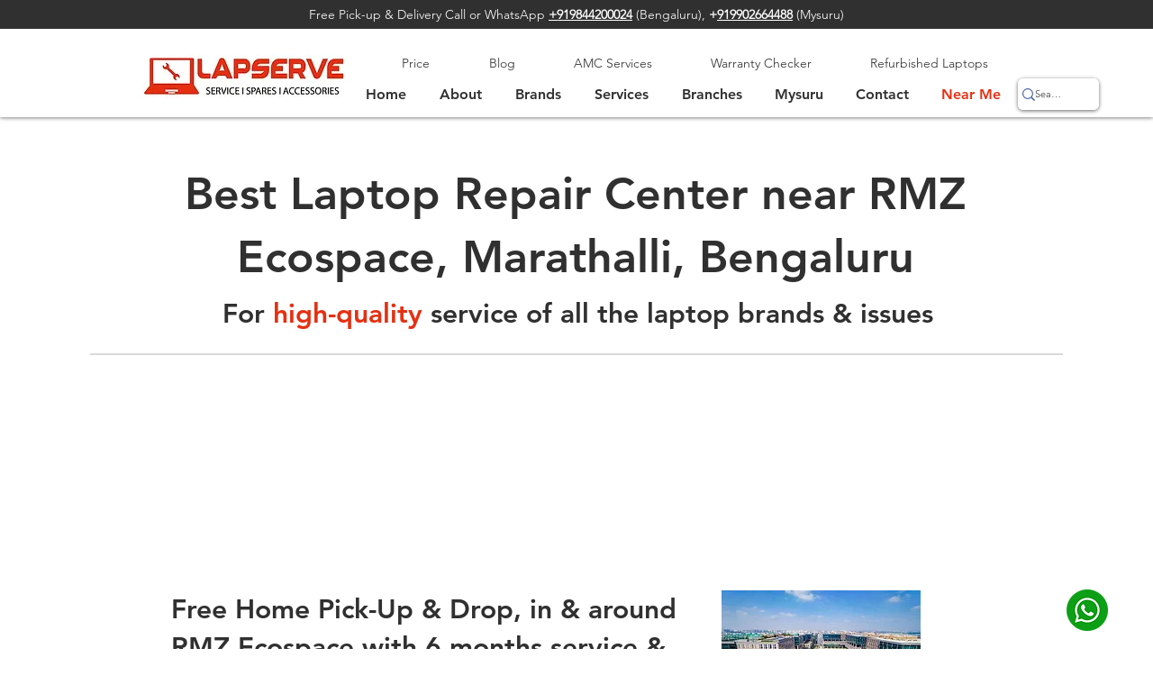

--- FILE ---
content_type: text/html; charset=UTF-8
request_url: https://www.lapserve.com/laptop-repair-rmzecospace-marathalli-bengaluru
body_size: 174188
content:
<!DOCTYPE html>
<html lang="en">
<head>
  
  <!-- SEO Tags -->
  <title>Best Laptop Repair Service Center Near RMZ ECO Space | Lapserve</title>
  <meta name="description" content="Best laptop repair Service centre Near RMZ Eco Space for all brands like Dell, Lenovo, Acer, Toshiba, Sony, HP, Asus, Samsung, and Apple at a very affordable price.  ✓6 months service Waaranty, ✓12 months spare warranty,  ✓Free home pickup &amp; drop."/>
  <link rel="canonical" href="https://www.lapserve.com/laptop-repair-rmzecospace-marathalli-bengaluru"/>
  <meta property="og:title" content="Best Laptop Repair Service Center Near RMZ ECO Space | Lapserve"/>
  <meta property="og:description" content="Best laptop repair Service centre Near RMZ Eco Space for all brands like Dell, Lenovo, Acer, Toshiba, Sony, HP, Asus, Samsung, and Apple at a very affordable price.  ✓6 months service Waaranty, ✓12 months spare warranty,  ✓Free home pickup &amp; drop."/>
  <meta property="og:image" content="https://static.wixstatic.com/media/3063ee_88630c1ab17547ada8da7ae759ee650f~mv2.jpeg/v1/fill/w_770,h_428,al_c/3063ee_88630c1ab17547ada8da7ae759ee650f~mv2.jpeg"/>
  <meta property="og:image:width" content="770"/>
  <meta property="og:image:height" content="428"/>
  <meta property="og:url" content="https://www.lapserve.com/laptop-repair-rmzecospace-marathalli-bengaluru"/>
  <meta property="og:site_name" content="Lapserve"/>
  <meta property="og:type" content="website"/>
  <meta name="google-site-verification" content="X6CbDkASIck9WQNRJ6y_SdNSvLmfNEYiOp3iaD55Y2E"/>
  <meta name="twitter:card" content="summary_large_image"/>
  <meta name="twitter:title" content="Best Laptop Repair Service Center Near RMZ ECO Space | Lapserve"/>
  <meta name="twitter:description" content="Best laptop repair Service centre Near RMZ Eco Space for all brands like Dell, Lenovo, Acer, Toshiba, Sony, HP, Asus, Samsung, and Apple at a very affordable price.  ✓6 months service Waaranty, ✓12 months spare warranty,  ✓Free home pickup &amp; drop."/>
  <meta name="twitter:image" content="https://static.wixstatic.com/media/3063ee_88630c1ab17547ada8da7ae759ee650f~mv2.jpeg/v1/fill/w_770,h_428,al_c/3063ee_88630c1ab17547ada8da7ae759ee650f~mv2.jpeg"/>

  
  <meta charset='utf-8'>
  <meta name="viewport" content="width=device-width, initial-scale=1" id="wixDesktopViewport" />
  <meta http-equiv="X-UA-Compatible" content="IE=edge">
  <meta name="generator" content="Wix.com Website Builder"/>

  <link rel="icon" sizes="192x192" href="https://static.wixstatic.com/media/3063ee_a23b942dc43e4338a8559edd425cd63c%7Emv2.png/v1/fill/w_192%2Ch_192%2Clg_1%2Cusm_0.66_1.00_0.01/3063ee_a23b942dc43e4338a8559edd425cd63c%7Emv2.png" type="image/png"/>
  <link rel="shortcut icon" href="https://static.wixstatic.com/media/3063ee_a23b942dc43e4338a8559edd425cd63c%7Emv2.png/v1/fill/w_192%2Ch_192%2Clg_1%2Cusm_0.66_1.00_0.01/3063ee_a23b942dc43e4338a8559edd425cd63c%7Emv2.png" type="image/png"/>
  <link rel="apple-touch-icon" href="https://static.wixstatic.com/media/3063ee_a23b942dc43e4338a8559edd425cd63c%7Emv2.png/v1/fill/w_180%2Ch_180%2Clg_1%2Cusm_0.66_1.00_0.01/3063ee_a23b942dc43e4338a8559edd425cd63c%7Emv2.png" type="image/png"/>

  <!-- Safari Pinned Tab Icon -->
  <!-- <link rel="mask-icon" href="https://static.wixstatic.com/media/3063ee_a23b942dc43e4338a8559edd425cd63c%7Emv2.png/v1/fill/w_192%2Ch_192%2Clg_1%2Cusm_0.66_1.00_0.01/3063ee_a23b942dc43e4338a8559edd425cd63c%7Emv2.png"> -->

  <!-- Original trials -->
  


  <!-- Segmenter Polyfill -->
  <script>
    if (!window.Intl || !window.Intl.Segmenter) {
      (function() {
        var script = document.createElement('script');
        script.src = 'https://static.parastorage.com/unpkg/@formatjs/intl-segmenter@11.7.10/polyfill.iife.js';
        document.head.appendChild(script);
      })();
    }
  </script>

  <!-- Legacy Polyfills -->
  <script nomodule="" src="https://static.parastorage.com/unpkg/core-js-bundle@3.2.1/minified.js"></script>
  <script nomodule="" src="https://static.parastorage.com/unpkg/focus-within-polyfill@5.0.9/dist/focus-within-polyfill.js"></script>

  <!-- Performance API Polyfills -->
  <script>
  (function () {
    var noop = function noop() {};
    if ("performance" in window === false) {
      window.performance = {};
    }
    window.performance.mark = performance.mark || noop;
    window.performance.measure = performance.measure || noop;
    if ("now" in window.performance === false) {
      var nowOffset = Date.now();
      if (performance.timing && performance.timing.navigationStart) {
        nowOffset = performance.timing.navigationStart;
      }
      window.performance.now = function now() {
        return Date.now() - nowOffset;
      };
    }
  })();
  </script>

  <!-- Globals Definitions -->
  <script>
    (function () {
      var now = Date.now()
      window.initialTimestamps = {
        initialTimestamp: now,
        initialRequestTimestamp: Math.round(performance.timeOrigin ? performance.timeOrigin : now - performance.now())
      }

      window.thunderboltTag = "libs-releases-GA-local"
      window.thunderboltVersion = "1.16780.0"
    })();
  </script>

  <!-- Essential Viewer Model -->
  <script type="application/json" id="wix-essential-viewer-model">{"fleetConfig":{"fleetName":"thunderbolt-seo-renderer","type":"GA","code":0},"mode":{"qa":false,"enableTestApi":false,"debug":false,"ssrIndicator":false,"ssrOnly":false,"siteAssetsFallback":"enable","versionIndicator":false},"componentsLibrariesTopology":[{"artifactId":"editor-elements","namespace":"wixui","url":"https:\/\/static.parastorage.com\/services\/editor-elements\/1.14852.0"},{"artifactId":"editor-elements","namespace":"dsgnsys","url":"https:\/\/static.parastorage.com\/services\/editor-elements\/1.14852.0"}],"siteFeaturesConfigs":{"sessionManager":{"isRunningInDifferentSiteContext":false}},"language":{"userLanguage":"en"},"siteAssets":{"clientTopology":{"mediaRootUrl":"https:\/\/static.wixstatic.com","staticMediaUrl":"https:\/\/static.wixstatic.com\/media","moduleRepoUrl":"https:\/\/static.parastorage.com\/unpkg","fileRepoUrl":"https:\/\/static.parastorage.com\/services","viewerAppsUrl":"https:\/\/viewer-apps.parastorage.com","viewerAssetsUrl":"https:\/\/viewer-assets.parastorage.com","siteAssetsUrl":"https:\/\/siteassets.parastorage.com","pageJsonServerUrls":["https:\/\/pages.parastorage.com","https:\/\/staticorigin.wixstatic.com","https:\/\/www.lapserve.com","https:\/\/fallback.wix.com\/wix-html-editor-pages-webapp\/page"],"pathOfTBModulesInFileRepoForFallback":"wix-thunderbolt\/dist\/"}},"siteFeatures":["accessibility","appMonitoring","assetsLoader","businessLogger","captcha","clickHandlerRegistrar","commonConfig","componentsLoader","componentsRegistry","consentPolicy","cyclicTabbing","domSelectors","dynamicPages","environmentWixCodeSdk","environment","lightbox","locationWixCodeSdk","mpaNavigation","navigationManager","navigationPhases","ooi","pages","panorama","renderer","reporter","routerFetch","router","scrollRestoration","seoWixCodeSdk","seo","sessionManager","siteMembersWixCodeSdk","siteMembers","siteScrollBlocker","siteWixCodeSdk","speculationRules","ssrCache","stores","structureApi","thunderboltInitializer","tpaCommons","translations","usedPlatformApis","warmupData","windowMessageRegistrar","windowWixCodeSdk","wixCustomElementComponent","wixEmbedsApi","componentsReact","platform"],"site":{"externalBaseUrl":"https:\/\/www.lapserve.com","isSEO":true},"media":{"staticMediaUrl":"https:\/\/static.wixstatic.com\/media","mediaRootUrl":"https:\/\/static.wixstatic.com\/","staticVideoUrl":"https:\/\/video.wixstatic.com\/"},"requestUrl":"https:\/\/www.lapserve.com\/laptop-repair-rmzecospace-marathalli-bengaluru","rollout":{"siteAssetsVersionsRollout":false,"isDACRollout":0,"isTBRollout":false},"commonConfig":{"brand":"wix","host":"VIEWER","bsi":"","consentPolicy":{},"consentPolicyHeader":{},"siteRevision":"2211","renderingFlow":"NONE","language":"en","locale":"en-in"},"interactionSampleRatio":0.01,"dynamicModelUrl":"https:\/\/www.lapserve.com\/_api\/v2\/dynamicmodel","accessTokensUrl":"https:\/\/www.lapserve.com\/_api\/v1\/access-tokens","isExcludedFromSecurityExperiments":false,"experiments":{"specs.thunderbolt.hardenFetchAndXHR":true,"specs.thunderbolt.securityExperiments":true}}</script>
  <script>window.viewerModel = JSON.parse(document.getElementById('wix-essential-viewer-model').textContent)</script>

  <script>
    window.commonConfig = viewerModel.commonConfig
  </script>

  
  <!-- BEGIN handleAccessTokens bundle -->

  <script data-url="https://static.parastorage.com/services/wix-thunderbolt/dist/handleAccessTokens.inline.4f2f9a53.bundle.min.js">(()=>{"use strict";function e(e){let{context:o,property:r,value:n,enumerable:i=!0}=e,c=e.get,l=e.set;if(!r||void 0===n&&!c&&!l)return new Error("property and value are required");let a=o||globalThis,s=a?.[r],u={};if(void 0!==n)u.value=n;else{if(c){let e=t(c);e&&(u.get=e)}if(l){let e=t(l);e&&(u.set=e)}}let p={...u,enumerable:i||!1,configurable:!1};void 0!==n&&(p.writable=!1);try{Object.defineProperty(a,r,p)}catch(e){return e instanceof TypeError?s:e}return s}function t(e,t){return"function"==typeof e?e:!0===e?.async&&"function"==typeof e.func?t?async function(t){return e.func(t)}:async function(){return e.func()}:"function"==typeof e?.func?e.func:void 0}try{e({property:"strictDefine",value:e})}catch{}try{e({property:"defineStrictObject",value:r})}catch{}try{e({property:"defineStrictMethod",value:n})}catch{}var o=["toString","toLocaleString","valueOf","constructor","prototype"];function r(t){let{context:n,property:c,propertiesToExclude:l=[],skipPrototype:a=!1,hardenPrototypePropertiesToExclude:s=[]}=t;if(!c)return new Error("property is required");let u=(n||globalThis)[c],p={},f=i(n,c);u&&("object"==typeof u||"function"==typeof u)&&Reflect.ownKeys(u).forEach(t=>{if(!l.includes(t)&&!o.includes(t)){let o=i(u,t);if(o&&(o.writable||o.configurable)){let{value:r,get:n,set:i,enumerable:c=!1}=o,l={};void 0!==r?l.value=r:n?l.get=n:i&&(l.set=i);try{let o=e({context:u,property:t,...l,enumerable:c});p[t]=o}catch(e){if(!(e instanceof TypeError))throw e;try{p[t]=o.value||o.get||o.set}catch{}}}}});let d={originalObject:u,originalProperties:p};if(!a&&void 0!==u?.prototype){let e=r({context:u,property:"prototype",propertiesToExclude:s,skipPrototype:!0});e instanceof Error||(d.originalPrototype=e?.originalObject,d.originalPrototypeProperties=e?.originalProperties)}return e({context:n,property:c,value:u,enumerable:f?.enumerable}),d}function n(t,o){let r=(o||globalThis)[t],n=i(o||globalThis,t);return r&&n&&(n.writable||n.configurable)?(Object.freeze(r),e({context:globalThis,property:t,value:r})):r}function i(e,t){if(e&&t)try{return Reflect.getOwnPropertyDescriptor(e,t)}catch{return}}function c(e){if("string"!=typeof e)return e;try{return decodeURIComponent(e).toLowerCase().trim()}catch{return e.toLowerCase().trim()}}function l(e,t){let o="";if("string"==typeof e)o=e.split("=")[0]?.trim()||"";else{if(!e||"string"!=typeof e.name)return!1;o=e.name}return t.has(c(o)||"")}function a(e,t){let o;return o="string"==typeof e?e.split(";").map(e=>e.trim()).filter(e=>e.length>0):e||[],o.filter(e=>!l(e,t))}var s=null;function u(){return null===s&&(s=typeof Document>"u"?void 0:Object.getOwnPropertyDescriptor(Document.prototype,"cookie")),s}function p(t,o){if(!globalThis?.cookieStore)return;let r=globalThis.cookieStore.get.bind(globalThis.cookieStore),n=globalThis.cookieStore.getAll.bind(globalThis.cookieStore),i=globalThis.cookieStore.set.bind(globalThis.cookieStore),c=globalThis.cookieStore.delete.bind(globalThis.cookieStore);return e({context:globalThis.CookieStore.prototype,property:"get",value:async function(e){return l(("string"==typeof e?e:e.name)||"",t)?null:r.call(this,e)},enumerable:!0}),e({context:globalThis.CookieStore.prototype,property:"getAll",value:async function(){return a(await n.apply(this,Array.from(arguments)),t)},enumerable:!0}),e({context:globalThis.CookieStore.prototype,property:"set",value:async function(){let e=Array.from(arguments);if(!l(1===e.length?e[0].name:e[0],t))return i.apply(this,e);o&&console.warn(o)},enumerable:!0}),e({context:globalThis.CookieStore.prototype,property:"delete",value:async function(){let e=Array.from(arguments);if(!l(1===e.length?e[0].name:e[0],t))return c.apply(this,e)},enumerable:!0}),e({context:globalThis.cookieStore,property:"prototype",value:globalThis.CookieStore.prototype,enumerable:!1}),e({context:globalThis,property:"cookieStore",value:globalThis.cookieStore,enumerable:!0}),{get:r,getAll:n,set:i,delete:c}}var f=["TextEncoder","TextDecoder","XMLHttpRequestEventTarget","EventTarget","URL","JSON","Reflect","Object","Array","Map","Set","WeakMap","WeakSet","Promise","Symbol","Error"],d=["addEventListener","removeEventListener","dispatchEvent","encodeURI","encodeURIComponent","decodeURI","decodeURIComponent"];const y=(e,t)=>{try{const o=t?t.get.call(document):document.cookie;return o.split(";").map(e=>e.trim()).filter(t=>t?.startsWith(e))[0]?.split("=")[1]}catch(e){return""}},g=(e="",t="",o="/")=>`${e}=; ${t?`domain=${t};`:""} max-age=0; path=${o}; expires=Thu, 01 Jan 1970 00:00:01 GMT`;function m(){(function(){if("undefined"!=typeof window){const e=performance.getEntriesByType("navigation")[0];return"back_forward"===(e?.type||"")}return!1})()&&function(){const{counter:e}=function(){const e=b("getItem");if(e){const[t,o]=e.split("-"),r=o?parseInt(o,10):0;if(r>=3){const e=t?Number(t):0;if(Date.now()-e>6e4)return{counter:0}}return{counter:r}}return{counter:0}}();e<3?(!function(e=1){b("setItem",`${Date.now()}-${e}`)}(e+1),window.location.reload()):console.error("ATS: Max reload attempts reached")}()}function b(e,t){try{return sessionStorage[e]("reload",t||"")}catch(e){console.error("ATS: Error calling sessionStorage:",e)}}const h="client-session-bind",v="sec-fetch-unsupported",{experiments:w}=window.viewerModel,T=[h,"client-binding",v,"svSession","smSession","server-session-bind","wixSession2","wixSession3"].map(e=>e.toLowerCase()),{cookie:S}=function(t,o){let r=new Set(t);return e({context:document,property:"cookie",set:{func:e=>function(e,t,o,r){let n=u(),i=c(t.split(";")[0]||"")||"";[...o].every(e=>!i.startsWith(e.toLowerCase()))&&n?.set?n.set.call(e,t):r&&console.warn(r)}(document,e,r,o)},get:{func:()=>function(e,t){let o=u();if(!o?.get)throw new Error("Cookie descriptor or getter not available");return a(o.get.call(e),t).join("; ")}(document,r)},enumerable:!0}),{cookieStore:p(r,o),cookie:u()}}(T),k="tbReady",x="security_overrideGlobals",{experiments:E,siteFeaturesConfigs:C,accessTokensUrl:P}=window.viewerModel,R=P,M={},O=(()=>{const e=y(h,S);if(w["specs.thunderbolt.browserCacheReload"]){y(v,S)||e?b("removeItem"):m()}return(()=>{const e=g(h),t=g(h,location.hostname);S.set.call(document,e),S.set.call(document,t)})(),e})();O&&(M["client-binding"]=O);const D=fetch;addEventListener(k,function e(t){const{logger:o}=t.detail;try{window.tb.init({fetch:D,fetchHeaders:M})}catch(e){const t=new Error("TB003");o.meter(`${x}_${t.message}`,{paramsOverrides:{errorType:x,eventString:t.message}}),window?.viewerModel?.mode.debug&&console.error(e)}finally{removeEventListener(k,e)}}),E["specs.thunderbolt.hardenFetchAndXHR"]||(window.fetchDynamicModel=()=>C.sessionManager.isRunningInDifferentSiteContext?Promise.resolve({}):fetch(R,{credentials:"same-origin",headers:M}).then(function(e){if(!e.ok)throw new Error(`[${e.status}]${e.statusText}`);return e.json()}),window.dynamicModelPromise=window.fetchDynamicModel())})();
//# sourceMappingURL=https://static.parastorage.com/services/wix-thunderbolt/dist/handleAccessTokens.inline.4f2f9a53.bundle.min.js.map</script>

<!-- END handleAccessTokens bundle -->

<!-- BEGIN overrideGlobals bundle -->

<script data-url="https://static.parastorage.com/services/wix-thunderbolt/dist/overrideGlobals.inline.ec13bfcf.bundle.min.js">(()=>{"use strict";function e(e){let{context:r,property:o,value:n,enumerable:i=!0}=e,c=e.get,a=e.set;if(!o||void 0===n&&!c&&!a)return new Error("property and value are required");let l=r||globalThis,u=l?.[o],s={};if(void 0!==n)s.value=n;else{if(c){let e=t(c);e&&(s.get=e)}if(a){let e=t(a);e&&(s.set=e)}}let p={...s,enumerable:i||!1,configurable:!1};void 0!==n&&(p.writable=!1);try{Object.defineProperty(l,o,p)}catch(e){return e instanceof TypeError?u:e}return u}function t(e,t){return"function"==typeof e?e:!0===e?.async&&"function"==typeof e.func?t?async function(t){return e.func(t)}:async function(){return e.func()}:"function"==typeof e?.func?e.func:void 0}try{e({property:"strictDefine",value:e})}catch{}try{e({property:"defineStrictObject",value:o})}catch{}try{e({property:"defineStrictMethod",value:n})}catch{}var r=["toString","toLocaleString","valueOf","constructor","prototype"];function o(t){let{context:n,property:c,propertiesToExclude:a=[],skipPrototype:l=!1,hardenPrototypePropertiesToExclude:u=[]}=t;if(!c)return new Error("property is required");let s=(n||globalThis)[c],p={},f=i(n,c);s&&("object"==typeof s||"function"==typeof s)&&Reflect.ownKeys(s).forEach(t=>{if(!a.includes(t)&&!r.includes(t)){let r=i(s,t);if(r&&(r.writable||r.configurable)){let{value:o,get:n,set:i,enumerable:c=!1}=r,a={};void 0!==o?a.value=o:n?a.get=n:i&&(a.set=i);try{let r=e({context:s,property:t,...a,enumerable:c});p[t]=r}catch(e){if(!(e instanceof TypeError))throw e;try{p[t]=r.value||r.get||r.set}catch{}}}}});let d={originalObject:s,originalProperties:p};if(!l&&void 0!==s?.prototype){let e=o({context:s,property:"prototype",propertiesToExclude:u,skipPrototype:!0});e instanceof Error||(d.originalPrototype=e?.originalObject,d.originalPrototypeProperties=e?.originalProperties)}return e({context:n,property:c,value:s,enumerable:f?.enumerable}),d}function n(t,r){let o=(r||globalThis)[t],n=i(r||globalThis,t);return o&&n&&(n.writable||n.configurable)?(Object.freeze(o),e({context:globalThis,property:t,value:o})):o}function i(e,t){if(e&&t)try{return Reflect.getOwnPropertyDescriptor(e,t)}catch{return}}function c(e){if("string"!=typeof e)return e;try{return decodeURIComponent(e).toLowerCase().trim()}catch{return e.toLowerCase().trim()}}function a(e,t){return e instanceof Headers?e.forEach((r,o)=>{l(o,t)||e.delete(o)}):Object.keys(e).forEach(r=>{l(r,t)||delete e[r]}),e}function l(e,t){return!t.has(c(e)||"")}function u(e,t){let r=!0,o=function(e){let t,r;if(globalThis.Request&&e instanceof Request)t=e.url;else{if("function"!=typeof e?.toString)throw new Error("Unsupported type for url");t=e.toString()}try{return new URL(t).pathname}catch{return r=t.replace(/#.+/gi,"").split("?").shift(),r.startsWith("/")?r:`/${r}`}}(e),n=c(o);return n&&t.some(e=>n.includes(e))&&(r=!1),r}function s(t,r,o){let n=fetch,i=XMLHttpRequest,c=new Set(r);function s(){let e=new i,r=e.open,n=e.setRequestHeader;return e.open=function(){let n=Array.from(arguments),i=n[1];if(n.length<2||u(i,t))return r.apply(e,n);throw new Error(o||`Request not allowed for path ${i}`)},e.setRequestHeader=function(t,r){l(decodeURIComponent(t),c)&&n.call(e,t,r)},e}return e({property:"fetch",value:function(){let e=function(e,t){return globalThis.Request&&e[0]instanceof Request&&e[0]?.headers?a(e[0].headers,t):e[1]?.headers&&a(e[1].headers,t),e}(arguments,c);return u(arguments[0],t)?n.apply(globalThis,Array.from(e)):new Promise((e,t)=>{t(new Error(o||`Request not allowed for path ${arguments[0]}`))})},enumerable:!0}),e({property:"XMLHttpRequest",value:s,enumerable:!0}),Object.keys(i).forEach(e=>{s[e]=i[e]}),{fetch:n,XMLHttpRequest:i}}var p=["TextEncoder","TextDecoder","XMLHttpRequestEventTarget","EventTarget","URL","JSON","Reflect","Object","Array","Map","Set","WeakMap","WeakSet","Promise","Symbol","Error"],f=["addEventListener","removeEventListener","dispatchEvent","encodeURI","encodeURIComponent","decodeURI","decodeURIComponent"];const d=function(){let t=globalThis.open,r=document.open;function o(e,r,o){let n="string"!=typeof e,i=t.call(window,e,r,o);return n||e&&function(e){return e.startsWith("//")&&/(?:[a-z0-9](?:[a-z0-9-]{0,61}[a-z0-9])?\.)+[a-z0-9][a-z0-9-]{0,61}[a-z0-9]/g.test(`${location.protocol}:${e}`)&&(e=`${location.protocol}${e}`),!e.startsWith("http")||new URL(e).hostname===location.hostname}(e)?{}:i}return e({property:"open",value:o,context:globalThis,enumerable:!0}),e({property:"open",value:function(e,t,n){return e?o(e,t,n):r.call(document,e||"",t||"",n||"")},context:document,enumerable:!0}),{open:t,documentOpen:r}},y=function(){let t=document.createElement,r=Element.prototype.setAttribute,o=Element.prototype.setAttributeNS;return e({property:"createElement",context:document,value:function(n,i){let a=t.call(document,n,i);if("iframe"===c(n)){e({property:"srcdoc",context:a,get:()=>"",set:()=>{console.warn("`srcdoc` is not allowed in iframe elements.")}});let t=function(e,t){"srcdoc"!==e.toLowerCase()?r.call(a,e,t):console.warn("`srcdoc` attribute is not allowed to be set.")},n=function(e,t,r){"srcdoc"!==t.toLowerCase()?o.call(a,e,t,r):console.warn("`srcdoc` attribute is not allowed to be set.")};a.setAttribute=t,a.setAttributeNS=n}return a},enumerable:!0}),{createElement:t,setAttribute:r,setAttributeNS:o}},m=["client-binding"],b=["/_api/v1/access-tokens","/_api/v2/dynamicmodel","/_api/one-app-session-web/v3/businesses"],h=function(){let t=setTimeout,r=setInterval;return o("setTimeout",0,globalThis),o("setInterval",0,globalThis),{setTimeout:t,setInterval:r};function o(t,r,o){let n=o||globalThis,i=n[t];if(!i||"function"!=typeof i)throw new Error(`Function ${t} not found or is not a function`);e({property:t,value:function(){let e=Array.from(arguments);if("string"!=typeof e[r])return i.apply(n,e);console.warn(`Calling ${t} with a String Argument at index ${r} is not allowed`)},context:o,enumerable:!0})}},v=function(){if(navigator&&"serviceWorker"in navigator){let t=navigator.serviceWorker.register;return e({context:navigator.serviceWorker,property:"register",value:function(){console.log("Service worker registration is not allowed")},enumerable:!0}),{register:t}}return{}};performance.mark("overrideGlobals started");const{isExcludedFromSecurityExperiments:g,experiments:w}=window.viewerModel,E=!g&&w["specs.thunderbolt.securityExperiments"];try{d(),E&&y(),w["specs.thunderbolt.hardenFetchAndXHR"]&&E&&s(b,m),v(),(e=>{let t=[],r=[];r=r.concat(["TextEncoder","TextDecoder"]),e&&(r=r.concat(["XMLHttpRequestEventTarget","EventTarget"])),r=r.concat(["URL","JSON"]),e&&(t=t.concat(["addEventListener","removeEventListener"])),t=t.concat(["encodeURI","encodeURIComponent","decodeURI","decodeURIComponent"]),r=r.concat(["String","Number"]),e&&r.push("Object"),r=r.concat(["Reflect"]),t.forEach(e=>{n(e),["addEventListener","removeEventListener"].includes(e)&&n(e,document)}),r.forEach(e=>{o({property:e})})})(E),E&&h()}catch(e){window?.viewerModel?.mode.debug&&console.error(e);const t=new Error("TB006");window.fedops?.reportError(t,"security_overrideGlobals"),window.Sentry?window.Sentry.captureException(t):globalThis.defineStrictProperty("sentryBuffer",[t],window,!1)}performance.mark("overrideGlobals ended")})();
//# sourceMappingURL=https://static.parastorage.com/services/wix-thunderbolt/dist/overrideGlobals.inline.ec13bfcf.bundle.min.js.map</script>

<!-- END overrideGlobals bundle -->


  
  <script>
    window.commonConfig = viewerModel.commonConfig

	
  </script>

  <!-- Initial CSS -->
  <style data-url="https://static.parastorage.com/services/wix-thunderbolt/dist/main.347af09f.min.css">@keyframes slide-horizontal-new{0%{transform:translateX(100%)}}@keyframes slide-horizontal-old{80%{opacity:1}to{opacity:0;transform:translateX(-100%)}}@keyframes slide-vertical-new{0%{transform:translateY(-100%)}}@keyframes slide-vertical-old{80%{opacity:1}to{opacity:0;transform:translateY(100%)}}@keyframes out-in-new{0%{opacity:0}}@keyframes out-in-old{to{opacity:0}}:root:active-view-transition{view-transition-name:none}::view-transition{pointer-events:none}:root:active-view-transition::view-transition-new(page-group),:root:active-view-transition::view-transition-old(page-group){animation-duration:.6s;cursor:wait;pointer-events:all}:root:active-view-transition-type(SlideHorizontal)::view-transition-old(page-group){animation:slide-horizontal-old .6s cubic-bezier(.83,0,.17,1) forwards;mix-blend-mode:normal}:root:active-view-transition-type(SlideHorizontal)::view-transition-new(page-group){animation:slide-horizontal-new .6s cubic-bezier(.83,0,.17,1) backwards;mix-blend-mode:normal}:root:active-view-transition-type(SlideVertical)::view-transition-old(page-group){animation:slide-vertical-old .6s cubic-bezier(.83,0,.17,1) forwards;mix-blend-mode:normal}:root:active-view-transition-type(SlideVertical)::view-transition-new(page-group){animation:slide-vertical-new .6s cubic-bezier(.83,0,.17,1) backwards;mix-blend-mode:normal}:root:active-view-transition-type(OutIn)::view-transition-old(page-group){animation:out-in-old .35s cubic-bezier(.22,1,.36,1) forwards}:root:active-view-transition-type(OutIn)::view-transition-new(page-group){animation:out-in-new .35s cubic-bezier(.64,0,.78,0) .35s backwards}@media(prefers-reduced-motion:reduce){::view-transition-group(*),::view-transition-new(*),::view-transition-old(*){animation:none!important}}body,html{background:transparent;border:0;margin:0;outline:0;padding:0;vertical-align:baseline}body{--scrollbar-width:0px;font-family:Arial,Helvetica,sans-serif;font-size:10px}body,html{height:100%}body{overflow-x:auto;overflow-y:scroll}body:not(.responsive) #site-root{min-width:var(--site-width);width:100%}body:not([data-js-loaded]) [data-hide-prejs]{visibility:hidden}interact-element{display:contents}#SITE_CONTAINER{position:relative}:root{--one-unit:1vw;--section-max-width:9999px;--spx-stopper-max:9999px;--spx-stopper-min:0px;--browser-zoom:1}@supports(-webkit-appearance:none) and (stroke-color:transparent){:root{--safari-sticky-fix:opacity;--experimental-safari-sticky-fix:translateZ(0)}}@supports(container-type:inline-size){:root{--one-unit:1cqw}}[id^=oldHoverBox-]{mix-blend-mode:plus-lighter;transition:opacity .5s ease,visibility .5s ease}[data-mesh-id$=inlineContent-gridContainer]:has(>[id^=oldHoverBox-]){isolation:isolate}</style>
<style data-url="https://static.parastorage.com/services/wix-thunderbolt/dist/main.renderer.9cb0985f.min.css">a,abbr,acronym,address,applet,b,big,blockquote,button,caption,center,cite,code,dd,del,dfn,div,dl,dt,em,fieldset,font,footer,form,h1,h2,h3,h4,h5,h6,header,i,iframe,img,ins,kbd,label,legend,li,nav,object,ol,p,pre,q,s,samp,section,small,span,strike,strong,sub,sup,table,tbody,td,tfoot,th,thead,title,tr,tt,u,ul,var{background:transparent;border:0;margin:0;outline:0;padding:0;vertical-align:baseline}input,select,textarea{box-sizing:border-box;font-family:Helvetica,Arial,sans-serif}ol,ul{list-style:none}blockquote,q{quotes:none}ins{text-decoration:none}del{text-decoration:line-through}table{border-collapse:collapse;border-spacing:0}a{cursor:pointer;text-decoration:none}.testStyles{overflow-y:hidden}.reset-button{-webkit-appearance:none;background:none;border:0;color:inherit;font:inherit;line-height:normal;outline:0;overflow:visible;padding:0;-webkit-user-select:none;-moz-user-select:none;-ms-user-select:none}:focus{outline:none}body.device-mobile-optimized:not(.disable-site-overflow){overflow-x:hidden;overflow-y:scroll}body.device-mobile-optimized:not(.responsive) #SITE_CONTAINER{margin-left:auto;margin-right:auto;overflow-x:visible;position:relative;width:320px}body.device-mobile-optimized:not(.responsive):not(.blockSiteScrolling) #SITE_CONTAINER{margin-top:0}body.device-mobile-optimized>*{max-width:100%!important}body.device-mobile-optimized #site-root{overflow-x:hidden;overflow-y:hidden}@supports(overflow:clip){body.device-mobile-optimized #site-root{overflow-x:clip;overflow-y:clip}}body.device-mobile-non-optimized #SITE_CONTAINER #site-root{overflow-x:clip;overflow-y:clip}body.device-mobile-non-optimized.fullScreenMode{background-color:#5f6360}body.device-mobile-non-optimized.fullScreenMode #MOBILE_ACTIONS_MENU,body.device-mobile-non-optimized.fullScreenMode #SITE_BACKGROUND,body.device-mobile-non-optimized.fullScreenMode #site-root,body.fullScreenMode #WIX_ADS{visibility:hidden}body.fullScreenMode{overflow-x:hidden!important;overflow-y:hidden!important}body.fullScreenMode.device-mobile-optimized #TINY_MENU{opacity:0;pointer-events:none}body.fullScreenMode-scrollable.device-mobile-optimized{overflow-x:hidden!important;overflow-y:auto!important}body.fullScreenMode-scrollable.device-mobile-optimized #masterPage,body.fullScreenMode-scrollable.device-mobile-optimized #site-root{overflow-x:hidden!important;overflow-y:hidden!important}body.fullScreenMode-scrollable.device-mobile-optimized #SITE_BACKGROUND,body.fullScreenMode-scrollable.device-mobile-optimized #masterPage{height:auto!important}body.fullScreenMode-scrollable.device-mobile-optimized #masterPage.mesh-layout{height:0!important}body.blockSiteScrolling,body.siteScrollingBlocked{position:fixed;width:100%}body.blockSiteScrolling #SITE_CONTAINER{margin-top:calc(var(--blocked-site-scroll-margin-top)*-1)}#site-root{margin:0 auto;min-height:100%;position:relative;top:var(--wix-ads-height)}#site-root img:not([src]){visibility:hidden}#site-root svg img:not([src]){visibility:visible}.auto-generated-link{color:inherit}#SCROLL_TO_BOTTOM,#SCROLL_TO_TOP{height:0}.has-click-trigger{cursor:pointer}.fullScreenOverlay{bottom:0;display:flex;justify-content:center;left:0;overflow-y:hidden;position:fixed;right:0;top:-60px;z-index:1005}.fullScreenOverlay>.fullScreenOverlayContent{bottom:0;left:0;margin:0 auto;overflow:hidden;position:absolute;right:0;top:60px;transform:translateZ(0)}[data-mesh-id$=centeredContent],[data-mesh-id$=form],[data-mesh-id$=inlineContent]{pointer-events:none;position:relative}[data-mesh-id$=-gridWrapper],[data-mesh-id$=-rotated-wrapper]{pointer-events:none}[data-mesh-id$=-gridContainer]>*,[data-mesh-id$=-rotated-wrapper]>*,[data-mesh-id$=inlineContent]>:not([data-mesh-id$=-gridContainer]){pointer-events:auto}.device-mobile-optimized #masterPage.mesh-layout #SOSP_CONTAINER_CUSTOM_ID{grid-area:2/1/3/2;-ms-grid-row:2;position:relative}#masterPage.mesh-layout{-ms-grid-rows:max-content max-content min-content max-content;-ms-grid-columns:100%;align-items:start;display:-ms-grid;display:grid;grid-template-columns:100%;grid-template-rows:max-content max-content min-content max-content;justify-content:stretch}#masterPage.mesh-layout #PAGES_CONTAINER,#masterPage.mesh-layout #SITE_FOOTER-placeholder,#masterPage.mesh-layout #SITE_FOOTER_WRAPPER,#masterPage.mesh-layout #SITE_HEADER-placeholder,#masterPage.mesh-layout #SITE_HEADER_WRAPPER,#masterPage.mesh-layout #SOSP_CONTAINER_CUSTOM_ID[data-state~=mobileView],#masterPage.mesh-layout #soapAfterPagesContainer,#masterPage.mesh-layout #soapBeforePagesContainer{-ms-grid-row-align:start;-ms-grid-column-align:start;-ms-grid-column:1}#masterPage.mesh-layout #SITE_HEADER-placeholder,#masterPage.mesh-layout #SITE_HEADER_WRAPPER{grid-area:1/1/2/2;-ms-grid-row:1}#masterPage.mesh-layout #PAGES_CONTAINER,#masterPage.mesh-layout #soapAfterPagesContainer,#masterPage.mesh-layout #soapBeforePagesContainer{grid-area:3/1/4/2;-ms-grid-row:3}#masterPage.mesh-layout #soapAfterPagesContainer,#masterPage.mesh-layout #soapBeforePagesContainer{width:100%}#masterPage.mesh-layout #PAGES_CONTAINER{align-self:stretch}#masterPage.mesh-layout main#PAGES_CONTAINER{display:block}#masterPage.mesh-layout #SITE_FOOTER-placeholder,#masterPage.mesh-layout #SITE_FOOTER_WRAPPER{grid-area:4/1/5/2;-ms-grid-row:4}#masterPage.mesh-layout #SITE_PAGES,#masterPage.mesh-layout [data-mesh-id=PAGES_CONTAINERcenteredContent],#masterPage.mesh-layout [data-mesh-id=PAGES_CONTAINERinlineContent]{height:100%}#masterPage.mesh-layout.desktop>*{width:100%}#masterPage.mesh-layout #PAGES_CONTAINER,#masterPage.mesh-layout #SITE_FOOTER,#masterPage.mesh-layout #SITE_FOOTER_WRAPPER,#masterPage.mesh-layout #SITE_HEADER,#masterPage.mesh-layout #SITE_HEADER_WRAPPER,#masterPage.mesh-layout #SITE_PAGES,#masterPage.mesh-layout #masterPageinlineContent{position:relative}#masterPage.mesh-layout #SITE_HEADER{grid-area:1/1/2/2}#masterPage.mesh-layout #SITE_FOOTER{grid-area:4/1/5/2}#masterPage.mesh-layout.overflow-x-clip #SITE_FOOTER,#masterPage.mesh-layout.overflow-x-clip #SITE_HEADER{overflow-x:clip}[data-z-counter]{z-index:0}[data-z-counter="0"]{z-index:auto}.wixSiteProperties{-webkit-font-smoothing:antialiased;-moz-osx-font-smoothing:grayscale}:root{--wst-button-color-fill-primary:rgb(var(--color_48));--wst-button-color-border-primary:rgb(var(--color_49));--wst-button-color-text-primary:rgb(var(--color_50));--wst-button-color-fill-primary-hover:rgb(var(--color_51));--wst-button-color-border-primary-hover:rgb(var(--color_52));--wst-button-color-text-primary-hover:rgb(var(--color_53));--wst-button-color-fill-primary-disabled:rgb(var(--color_54));--wst-button-color-border-primary-disabled:rgb(var(--color_55));--wst-button-color-text-primary-disabled:rgb(var(--color_56));--wst-button-color-fill-secondary:rgb(var(--color_57));--wst-button-color-border-secondary:rgb(var(--color_58));--wst-button-color-text-secondary:rgb(var(--color_59));--wst-button-color-fill-secondary-hover:rgb(var(--color_60));--wst-button-color-border-secondary-hover:rgb(var(--color_61));--wst-button-color-text-secondary-hover:rgb(var(--color_62));--wst-button-color-fill-secondary-disabled:rgb(var(--color_63));--wst-button-color-border-secondary-disabled:rgb(var(--color_64));--wst-button-color-text-secondary-disabled:rgb(var(--color_65));--wst-color-fill-base-1:rgb(var(--color_36));--wst-color-fill-base-2:rgb(var(--color_37));--wst-color-fill-base-shade-1:rgb(var(--color_38));--wst-color-fill-base-shade-2:rgb(var(--color_39));--wst-color-fill-base-shade-3:rgb(var(--color_40));--wst-color-fill-accent-1:rgb(var(--color_41));--wst-color-fill-accent-2:rgb(var(--color_42));--wst-color-fill-accent-3:rgb(var(--color_43));--wst-color-fill-accent-4:rgb(var(--color_44));--wst-color-fill-background-primary:rgb(var(--color_11));--wst-color-fill-background-secondary:rgb(var(--color_12));--wst-color-text-primary:rgb(var(--color_15));--wst-color-text-secondary:rgb(var(--color_14));--wst-color-action:rgb(var(--color_18));--wst-color-disabled:rgb(var(--color_39));--wst-color-title:rgb(var(--color_45));--wst-color-subtitle:rgb(var(--color_46));--wst-color-line:rgb(var(--color_47));--wst-font-style-h2:var(--font_2);--wst-font-style-h3:var(--font_3);--wst-font-style-h4:var(--font_4);--wst-font-style-h5:var(--font_5);--wst-font-style-h6:var(--font_6);--wst-font-style-body-large:var(--font_7);--wst-font-style-body-medium:var(--font_8);--wst-font-style-body-small:var(--font_9);--wst-font-style-body-x-small:var(--font_10);--wst-color-custom-1:rgb(var(--color_13));--wst-color-custom-2:rgb(var(--color_16));--wst-color-custom-3:rgb(var(--color_17));--wst-color-custom-4:rgb(var(--color_19));--wst-color-custom-5:rgb(var(--color_20));--wst-color-custom-6:rgb(var(--color_21));--wst-color-custom-7:rgb(var(--color_22));--wst-color-custom-8:rgb(var(--color_23));--wst-color-custom-9:rgb(var(--color_24));--wst-color-custom-10:rgb(var(--color_25));--wst-color-custom-11:rgb(var(--color_26));--wst-color-custom-12:rgb(var(--color_27));--wst-color-custom-13:rgb(var(--color_28));--wst-color-custom-14:rgb(var(--color_29));--wst-color-custom-15:rgb(var(--color_30));--wst-color-custom-16:rgb(var(--color_31));--wst-color-custom-17:rgb(var(--color_32));--wst-color-custom-18:rgb(var(--color_33));--wst-color-custom-19:rgb(var(--color_34));--wst-color-custom-20:rgb(var(--color_35))}.wix-presets-wrapper{display:contents}</style>

  <meta name="format-detection" content="telephone=no">
  <meta name="skype_toolbar" content="skype_toolbar_parser_compatible">
  
  

  

  

  <!-- head performance data start -->
  
  <!-- head performance data end -->
  

    


    
<style data-href="https://static.parastorage.com/services/editor-elements-library/dist/thunderbolt/rb_wixui.thunderbolt_bootstrap-classic.72e6a2a3.min.css">.PlZyDq{touch-action:manipulation}.uDW_Qe{align-items:center;box-sizing:border-box;display:flex;justify-content:var(--label-align);min-width:100%;text-align:initial;width:-moz-max-content;width:max-content}.uDW_Qe:before{max-width:var(--margin-start,0)}.uDW_Qe:after,.uDW_Qe:before{align-self:stretch;content:"";flex-grow:1}.uDW_Qe:after{max-width:var(--margin-end,0)}.FubTgk{height:100%}.FubTgk .uDW_Qe{border-radius:var(--corvid-border-radius,var(--rd,0));bottom:0;box-shadow:var(--shd,0 1px 4px rgba(0,0,0,.6));left:0;position:absolute;right:0;top:0;transition:var(--trans1,border-color .4s ease 0s,background-color .4s ease 0s)}.FubTgk .uDW_Qe:link,.FubTgk .uDW_Qe:visited{border-color:transparent}.FubTgk .l7_2fn{color:var(--corvid-color,rgb(var(--txt,var(--color_15,color_15))));font:var(--fnt,var(--font_5));margin:0;position:relative;transition:var(--trans2,color .4s ease 0s);white-space:nowrap}.FubTgk[aria-disabled=false] .uDW_Qe{background-color:var(--corvid-background-color,rgba(var(--bg,var(--color_17,color_17)),var(--alpha-bg,1)));border:solid var(--corvid-border-color,rgba(var(--brd,var(--color_15,color_15)),var(--alpha-brd,1))) var(--corvid-border-width,var(--brw,0));cursor:pointer!important}:host(.device-mobile-optimized) .FubTgk[aria-disabled=false]:active .uDW_Qe,body.device-mobile-optimized .FubTgk[aria-disabled=false]:active .uDW_Qe{background-color:var(--corvid-hover-background-color,rgba(var(--bgh,var(--color_18,color_18)),var(--alpha-bgh,1)));border-color:var(--corvid-hover-border-color,rgba(var(--brdh,var(--color_15,color_15)),var(--alpha-brdh,1)))}:host(.device-mobile-optimized) .FubTgk[aria-disabled=false]:active .l7_2fn,body.device-mobile-optimized .FubTgk[aria-disabled=false]:active .l7_2fn{color:var(--corvid-hover-color,rgb(var(--txth,var(--color_15,color_15))))}:host(:not(.device-mobile-optimized)) .FubTgk[aria-disabled=false]:hover .uDW_Qe,body:not(.device-mobile-optimized) .FubTgk[aria-disabled=false]:hover .uDW_Qe{background-color:var(--corvid-hover-background-color,rgba(var(--bgh,var(--color_18,color_18)),var(--alpha-bgh,1)));border-color:var(--corvid-hover-border-color,rgba(var(--brdh,var(--color_15,color_15)),var(--alpha-brdh,1)))}:host(:not(.device-mobile-optimized)) .FubTgk[aria-disabled=false]:hover .l7_2fn,body:not(.device-mobile-optimized) .FubTgk[aria-disabled=false]:hover .l7_2fn{color:var(--corvid-hover-color,rgb(var(--txth,var(--color_15,color_15))))}.FubTgk[aria-disabled=true] .uDW_Qe{background-color:var(--corvid-disabled-background-color,rgba(var(--bgd,204,204,204),var(--alpha-bgd,1)));border-color:var(--corvid-disabled-border-color,rgba(var(--brdd,204,204,204),var(--alpha-brdd,1)));border-style:solid;border-width:var(--corvid-border-width,var(--brw,0))}.FubTgk[aria-disabled=true] .l7_2fn{color:var(--corvid-disabled-color,rgb(var(--txtd,255,255,255)))}.uUxqWY{align-items:center;box-sizing:border-box;display:flex;justify-content:var(--label-align);min-width:100%;text-align:initial;width:-moz-max-content;width:max-content}.uUxqWY:before{max-width:var(--margin-start,0)}.uUxqWY:after,.uUxqWY:before{align-self:stretch;content:"";flex-grow:1}.uUxqWY:after{max-width:var(--margin-end,0)}.Vq4wYb[aria-disabled=false] .uUxqWY{cursor:pointer}:host(.device-mobile-optimized) .Vq4wYb[aria-disabled=false]:active .wJVzSK,body.device-mobile-optimized .Vq4wYb[aria-disabled=false]:active .wJVzSK{color:var(--corvid-hover-color,rgb(var(--txth,var(--color_15,color_15))));transition:var(--trans,color .4s ease 0s)}:host(:not(.device-mobile-optimized)) .Vq4wYb[aria-disabled=false]:hover .wJVzSK,body:not(.device-mobile-optimized) .Vq4wYb[aria-disabled=false]:hover .wJVzSK{color:var(--corvid-hover-color,rgb(var(--txth,var(--color_15,color_15))));transition:var(--trans,color .4s ease 0s)}.Vq4wYb .uUxqWY{bottom:0;left:0;position:absolute;right:0;top:0}.Vq4wYb .wJVzSK{color:var(--corvid-color,rgb(var(--txt,var(--color_15,color_15))));font:var(--fnt,var(--font_5));transition:var(--trans,color .4s ease 0s);white-space:nowrap}.Vq4wYb[aria-disabled=true] .wJVzSK{color:var(--corvid-disabled-color,rgb(var(--txtd,255,255,255)))}:host(:not(.device-mobile-optimized)) .CohWsy,body:not(.device-mobile-optimized) .CohWsy{display:flex}:host(:not(.device-mobile-optimized)) .V5AUxf,body:not(.device-mobile-optimized) .V5AUxf{-moz-column-gap:var(--margin);column-gap:var(--margin);direction:var(--direction);display:flex;margin:0 auto;position:relative;width:calc(100% - var(--padding)*2)}:host(:not(.device-mobile-optimized)) .V5AUxf>*,body:not(.device-mobile-optimized) .V5AUxf>*{direction:ltr;flex:var(--column-flex) 1 0%;left:0;margin-bottom:var(--padding);margin-top:var(--padding);min-width:0;position:relative;top:0}:host(.device-mobile-optimized) .V5AUxf,body.device-mobile-optimized .V5AUxf{display:block;padding-bottom:var(--padding-y);padding-left:var(--padding-x,0);padding-right:var(--padding-x,0);padding-top:var(--padding-y);position:relative}:host(.device-mobile-optimized) .V5AUxf>*,body.device-mobile-optimized .V5AUxf>*{margin-bottom:var(--margin);position:relative}:host(.device-mobile-optimized) .V5AUxf>:first-child,body.device-mobile-optimized .V5AUxf>:first-child{margin-top:var(--firstChildMarginTop,0)}:host(.device-mobile-optimized) .V5AUxf>:last-child,body.device-mobile-optimized .V5AUxf>:last-child{margin-bottom:var(--lastChildMarginBottom)}.LIhNy3{backface-visibility:hidden}.jhxvbR,.mtrorN{display:block;height:100%;width:100%}.jhxvbR img{max-width:var(--wix-img-max-width,100%)}.jhxvbR[data-animate-blur] img{filter:blur(9px);transition:filter .8s ease-in}.jhxvbR[data-animate-blur] img[data-load-done]{filter:none}.if7Vw2{height:100%;left:0;-webkit-mask-image:var(--mask-image,none);mask-image:var(--mask-image,none);-webkit-mask-position:var(--mask-position,0);mask-position:var(--mask-position,0);-webkit-mask-repeat:var(--mask-repeat,no-repeat);mask-repeat:var(--mask-repeat,no-repeat);-webkit-mask-size:var(--mask-size,100%);mask-size:var(--mask-size,100%);overflow:hidden;pointer-events:var(--fill-layer-background-media-pointer-events);position:absolute;top:0;width:100%}.if7Vw2.f0uTJH{clip:rect(0,auto,auto,0)}.if7Vw2 .i1tH8h{height:100%;position:absolute;top:0;width:100%}.if7Vw2 .DXi4PB{height:var(--fill-layer-image-height,100%);opacity:var(--fill-layer-image-opacity)}.if7Vw2 .DXi4PB img{height:100%;width:100%}@supports(-webkit-hyphens:none){.if7Vw2.f0uTJH{clip:auto;-webkit-clip-path:inset(0)}}.wG8dni{height:100%}.tcElKx{background-color:var(--bg-overlay-color);background-image:var(--bg-gradient);transition:var(--inherit-transition)}.ImALHf,.Ybjs9b{opacity:var(--fill-layer-video-opacity)}.UWmm3w{bottom:var(--media-padding-bottom);height:var(--media-padding-height);position:absolute;top:var(--media-padding-top);width:100%}.Yjj1af{transform:scale(var(--scale,1));transition:var(--transform-duration,transform 0s)}.ImALHf{height:100%;position:relative;width:100%}.KCM6zk{opacity:var(--fill-layer-video-opacity,var(--fill-layer-image-opacity,1))}.KCM6zk .DXi4PB,.KCM6zk .ImALHf,.KCM6zk .Ybjs9b{opacity:1}._uqPqy{clip-path:var(--fill-layer-clip)}._uqPqy,.eKyYhK{position:absolute;top:0}._uqPqy,.eKyYhK,.x0mqQS img{height:100%;width:100%}.pnCr6P{opacity:0}.blf7sp,.pnCr6P{position:absolute;top:0}.blf7sp{height:0;left:0;overflow:hidden;width:0}.rWP3Gv{left:0;pointer-events:var(--fill-layer-background-media-pointer-events);position:var(--fill-layer-background-media-position)}.Tr4n3d,.rWP3Gv,.wRqk6s{height:100%;top:0;width:100%}.wRqk6s{position:absolute}.Tr4n3d{background-color:var(--fill-layer-background-overlay-color);opacity:var(--fill-layer-background-overlay-blend-opacity-fallback,1);position:var(--fill-layer-background-overlay-position);transform:var(--fill-layer-background-overlay-transform)}@supports(mix-blend-mode:overlay){.Tr4n3d{mix-blend-mode:var(--fill-layer-background-overlay-blend-mode);opacity:var(--fill-layer-background-overlay-blend-opacity,1)}}.VXAmO2{--divider-pin-height__:min(1,calc(var(--divider-layers-pin-factor__) + 1));--divider-pin-layer-height__:var( --divider-layers-pin-factor__ );--divider-pin-border__:min(1,calc(var(--divider-layers-pin-factor__) / -1 + 1));height:calc(var(--divider-height__) + var(--divider-pin-height__)*var(--divider-layers-size__)*var(--divider-layers-y__))}.VXAmO2,.VXAmO2 .dy3w_9{left:0;position:absolute;width:100%}.VXAmO2 .dy3w_9{--divider-layer-i__:var(--divider-layer-i,0);background-position:left calc(50% + var(--divider-offset-x__) + var(--divider-layers-x__)*var(--divider-layer-i__)) bottom;background-repeat:repeat-x;border-bottom-style:solid;border-bottom-width:calc(var(--divider-pin-border__)*var(--divider-layer-i__)*var(--divider-layers-y__));height:calc(var(--divider-height__) + var(--divider-pin-layer-height__)*var(--divider-layer-i__)*var(--divider-layers-y__));opacity:calc(1 - var(--divider-layer-i__)/(var(--divider-layer-i__) + 1))}.UORcXs{--divider-height__:var(--divider-top-height,auto);--divider-offset-x__:var(--divider-top-offset-x,0px);--divider-layers-size__:var(--divider-top-layers-size,0);--divider-layers-y__:var(--divider-top-layers-y,0px);--divider-layers-x__:var(--divider-top-layers-x,0px);--divider-layers-pin-factor__:var(--divider-top-layers-pin-factor,0);border-top:var(--divider-top-padding,0) solid var(--divider-top-color,currentColor);opacity:var(--divider-top-opacity,1);top:0;transform:var(--divider-top-flip,scaleY(-1))}.UORcXs .dy3w_9{background-image:var(--divider-top-image,none);background-size:var(--divider-top-size,contain);border-color:var(--divider-top-color,currentColor);bottom:0;filter:var(--divider-top-filter,none)}.UORcXs .dy3w_9[data-divider-layer="1"]{display:var(--divider-top-layer-1-display,block)}.UORcXs .dy3w_9[data-divider-layer="2"]{display:var(--divider-top-layer-2-display,block)}.UORcXs .dy3w_9[data-divider-layer="3"]{display:var(--divider-top-layer-3-display,block)}.Io4VUz{--divider-height__:var(--divider-bottom-height,auto);--divider-offset-x__:var(--divider-bottom-offset-x,0px);--divider-layers-size__:var(--divider-bottom-layers-size,0);--divider-layers-y__:var(--divider-bottom-layers-y,0px);--divider-layers-x__:var(--divider-bottom-layers-x,0px);--divider-layers-pin-factor__:var(--divider-bottom-layers-pin-factor,0);border-bottom:var(--divider-bottom-padding,0) solid var(--divider-bottom-color,currentColor);bottom:0;opacity:var(--divider-bottom-opacity,1);transform:var(--divider-bottom-flip,none)}.Io4VUz .dy3w_9{background-image:var(--divider-bottom-image,none);background-size:var(--divider-bottom-size,contain);border-color:var(--divider-bottom-color,currentColor);bottom:0;filter:var(--divider-bottom-filter,none)}.Io4VUz .dy3w_9[data-divider-layer="1"]{display:var(--divider-bottom-layer-1-display,block)}.Io4VUz .dy3w_9[data-divider-layer="2"]{display:var(--divider-bottom-layer-2-display,block)}.Io4VUz .dy3w_9[data-divider-layer="3"]{display:var(--divider-bottom-layer-3-display,block)}.YzqVVZ{overflow:visible;position:relative}.mwF7X1{backface-visibility:hidden}.YGilLk{cursor:pointer}.Tj01hh{display:block}.MW5IWV,.Tj01hh{height:100%;width:100%}.MW5IWV{left:0;-webkit-mask-image:var(--mask-image,none);mask-image:var(--mask-image,none);-webkit-mask-position:var(--mask-position,0);mask-position:var(--mask-position,0);-webkit-mask-repeat:var(--mask-repeat,no-repeat);mask-repeat:var(--mask-repeat,no-repeat);-webkit-mask-size:var(--mask-size,100%);mask-size:var(--mask-size,100%);overflow:hidden;pointer-events:var(--fill-layer-background-media-pointer-events);position:absolute;top:0}.MW5IWV.N3eg0s{clip:rect(0,auto,auto,0)}.MW5IWV .Kv1aVt{height:100%;position:absolute;top:0;width:100%}.MW5IWV .dLPlxY{height:var(--fill-layer-image-height,100%);opacity:var(--fill-layer-image-opacity)}.MW5IWV .dLPlxY img{height:100%;width:100%}@supports(-webkit-hyphens:none){.MW5IWV.N3eg0s{clip:auto;-webkit-clip-path:inset(0)}}.VgO9Yg{height:100%}.LWbAav{background-color:var(--bg-overlay-color);background-image:var(--bg-gradient);transition:var(--inherit-transition)}.K_YxMd,.yK6aSC{opacity:var(--fill-layer-video-opacity)}.NGjcJN{bottom:var(--media-padding-bottom);height:var(--media-padding-height);position:absolute;top:var(--media-padding-top);width:100%}.mNGsUM{transform:scale(var(--scale,1));transition:var(--transform-duration,transform 0s)}.K_YxMd{height:100%;position:relative;width:100%}wix-media-canvas{display:block;height:100%}.I8xA4L{opacity:var(--fill-layer-video-opacity,var(--fill-layer-image-opacity,1))}.I8xA4L .K_YxMd,.I8xA4L .dLPlxY,.I8xA4L .yK6aSC{opacity:1}.bX9O_S{clip-path:var(--fill-layer-clip)}.Z_wCwr,.bX9O_S{position:absolute;top:0}.Jxk_UL img,.Z_wCwr,.bX9O_S{height:100%;width:100%}.K8MSra{opacity:0}.K8MSra,.YTb3b4{position:absolute;top:0}.YTb3b4{height:0;left:0;overflow:hidden;width:0}.SUz0WK{left:0;pointer-events:var(--fill-layer-background-media-pointer-events);position:var(--fill-layer-background-media-position)}.FNxOn5,.SUz0WK,.m4khSP{height:100%;top:0;width:100%}.FNxOn5{position:absolute}.m4khSP{background-color:var(--fill-layer-background-overlay-color);opacity:var(--fill-layer-background-overlay-blend-opacity-fallback,1);position:var(--fill-layer-background-overlay-position);transform:var(--fill-layer-background-overlay-transform)}@supports(mix-blend-mode:overlay){.m4khSP{mix-blend-mode:var(--fill-layer-background-overlay-blend-mode);opacity:var(--fill-layer-background-overlay-blend-opacity,1)}}._C0cVf{bottom:0;left:0;position:absolute;right:0;top:0;width:100%}.hFwGTD{transform:translateY(-100%);transition:.2s ease-in}.IQgXoP{transition:.2s}.Nr3Nid{opacity:0;transition:.2s ease-in}.Nr3Nid.l4oO6c{z-index:-1!important}.iQuoC4{opacity:1;transition:.2s}.CJF7A2{height:auto}.CJF7A2,.U4Bvut{position:relative;width:100%}:host(:not(.device-mobile-optimized)) .G5K6X8,body:not(.device-mobile-optimized) .G5K6X8{margin-left:calc((100% - var(--site-width))/2);width:var(--site-width)}.xU8fqS[data-focuscycled=active]{outline:1px solid transparent}.xU8fqS[data-focuscycled=active]:not(:focus-within){outline:2px solid transparent;transition:outline .01s ease}.xU8fqS ._4XcTfy{background-color:var(--screenwidth-corvid-background-color,rgba(var(--bg,var(--color_11,color_11)),var(--alpha-bg,1)));border-bottom:var(--brwb,0) solid var(--screenwidth-corvid-border-color,rgba(var(--brd,var(--color_15,color_15)),var(--alpha-brd,1)));border-top:var(--brwt,0) solid var(--screenwidth-corvid-border-color,rgba(var(--brd,var(--color_15,color_15)),var(--alpha-brd,1)));bottom:0;box-shadow:var(--shd,0 0 5px rgba(0,0,0,.7));left:0;position:absolute;right:0;top:0}.xU8fqS .gUbusX{background-color:rgba(var(--bgctr,var(--color_11,color_11)),var(--alpha-bgctr,1));border-radius:var(--rd,0);bottom:var(--brwb,0);top:var(--brwt,0)}.xU8fqS .G5K6X8,.xU8fqS .gUbusX{left:0;position:absolute;right:0}.xU8fqS .G5K6X8{bottom:0;top:0}:host(.device-mobile-optimized) .xU8fqS .G5K6X8,body.device-mobile-optimized .xU8fqS .G5K6X8{left:10px;right:10px}.SPY_vo{pointer-events:none}.BmZ5pC{min-height:calc(100vh - var(--wix-ads-height));min-width:var(--site-width);position:var(--bg-position);top:var(--wix-ads-height)}.BmZ5pC,.nTOEE9{height:100%;width:100%}.nTOEE9{overflow:hidden;position:relative}.nTOEE9.sqUyGm:hover{cursor:url([data-uri]),auto}.nTOEE9.C_JY0G:hover{cursor:url([data-uri]),auto}.RZQnmg{background-color:rgb(var(--color_11));border-radius:50%;bottom:12px;height:40px;opacity:0;pointer-events:none;position:absolute;right:12px;width:40px}.RZQnmg path{fill:rgb(var(--color_15))}.RZQnmg:focus{cursor:auto;opacity:1;pointer-events:auto}.rYiAuL{cursor:pointer}.gSXewE{height:0;left:0;overflow:hidden;top:0;width:0}.OJQ_3L,.gSXewE{position:absolute}.OJQ_3L{background-color:rgb(var(--color_11));border-radius:300px;bottom:0;cursor:pointer;height:40px;margin:16px 16px;opacity:0;pointer-events:none;right:0;width:40px}.OJQ_3L path{fill:rgb(var(--color_12))}.OJQ_3L:focus{cursor:auto;opacity:1;pointer-events:auto}.j7pOnl{box-sizing:border-box;height:100%;width:100%}.BI8PVQ{min-height:var(--image-min-height);min-width:var(--image-min-width)}.BI8PVQ img,img.BI8PVQ{filter:var(--filter-effect-svg-url);-webkit-mask-image:var(--mask-image,none);mask-image:var(--mask-image,none);-webkit-mask-position:var(--mask-position,0);mask-position:var(--mask-position,0);-webkit-mask-repeat:var(--mask-repeat,no-repeat);mask-repeat:var(--mask-repeat,no-repeat);-webkit-mask-size:var(--mask-size,100% 100%);mask-size:var(--mask-size,100% 100%);-o-object-position:var(--object-position);object-position:var(--object-position)}.MazNVa{left:var(--left,auto);position:var(--position-fixed,static);top:var(--top,auto);z-index:var(--z-index,auto)}.MazNVa .BI8PVQ img{box-shadow:0 0 0 #000;position:static;-webkit-user-select:none;-moz-user-select:none;-ms-user-select:none;user-select:none}.MazNVa .j7pOnl{display:block;overflow:hidden}.MazNVa .BI8PVQ{overflow:hidden}.c7cMWz{bottom:0;left:0;position:absolute;right:0;top:0}.FVGvCX{height:auto;position:relative;width:100%}body:not(.responsive) .zK7MhX{align-self:start;grid-area:1/1/1/1;height:100%;justify-self:stretch;left:0;position:relative}:host(:not(.device-mobile-optimized)) .c7cMWz,body:not(.device-mobile-optimized) .c7cMWz{margin-left:calc((100% - var(--site-width))/2);width:var(--site-width)}.fEm0Bo .c7cMWz{background-color:rgba(var(--bg,var(--color_11,color_11)),var(--alpha-bg,1));overflow:hidden}:host(.device-mobile-optimized) .c7cMWz,body.device-mobile-optimized .c7cMWz{left:10px;right:10px}.PFkO7r{bottom:0;left:0;position:absolute;right:0;top:0}.HT5ybB{height:auto;position:relative;width:100%}body:not(.responsive) .dBAkHi{align-self:start;grid-area:1/1/1/1;height:100%;justify-self:stretch;left:0;position:relative}:host(:not(.device-mobile-optimized)) .PFkO7r,body:not(.device-mobile-optimized) .PFkO7r{margin-left:calc((100% - var(--site-width))/2);width:var(--site-width)}:host(.device-mobile-optimized) .PFkO7r,body.device-mobile-optimized .PFkO7r{left:10px;right:10px}</style>
<style data-href="https://static.parastorage.com/services/editor-elements-library/dist/thunderbolt/rb_wixui.thunderbolt_bootstrap.a1b00b19.min.css">.cwL6XW{cursor:pointer}.sNF2R0{opacity:0}.hLoBV3{transition:opacity var(--transition-duration) cubic-bezier(.37,0,.63,1)}.Rdf41z,.hLoBV3{opacity:1}.ftlZWo{transition:opacity var(--transition-duration) cubic-bezier(.37,0,.63,1)}.ATGlOr,.ftlZWo{opacity:0}.KQSXD0{transition:opacity var(--transition-duration) cubic-bezier(.64,0,.78,0)}.KQSXD0,.pagQKE{opacity:1}._6zG5H{opacity:0;transition:opacity var(--transition-duration) cubic-bezier(.22,1,.36,1)}.BB49uC{transform:translateX(100%)}.j9xE1V{transition:transform var(--transition-duration) cubic-bezier(.87,0,.13,1)}.ICs7Rs,.j9xE1V{transform:translateX(0)}.DxijZJ{transition:transform var(--transition-duration) cubic-bezier(.87,0,.13,1)}.B5kjYq,.DxijZJ{transform:translateX(-100%)}.cJijIV{transition:transform var(--transition-duration) cubic-bezier(.87,0,.13,1)}.cJijIV,.hOxaWM{transform:translateX(0)}.T9p3fN{transform:translateX(100%);transition:transform var(--transition-duration) cubic-bezier(.87,0,.13,1)}.qDxYJm{transform:translateY(100%)}.aA9V0P{transition:transform var(--transition-duration) cubic-bezier(.87,0,.13,1)}.YPXPAS,.aA9V0P{transform:translateY(0)}.Xf2zsA{transition:transform var(--transition-duration) cubic-bezier(.87,0,.13,1)}.Xf2zsA,.y7Kt7s{transform:translateY(-100%)}.EeUgMu{transition:transform var(--transition-duration) cubic-bezier(.87,0,.13,1)}.EeUgMu,.fdHrtm{transform:translateY(0)}.WIFaG4{transform:translateY(100%);transition:transform var(--transition-duration) cubic-bezier(.87,0,.13,1)}body:not(.responsive) .JsJXaX{overflow-x:clip}:root:active-view-transition .JsJXaX{view-transition-name:page-group}.AnQkDU{display:grid;grid-template-columns:1fr;grid-template-rows:1fr;height:100%}.AnQkDU>div{align-self:stretch!important;grid-area:1/1/2/2;justify-self:stretch!important}.StylableButton2545352419__root{-archetype:box;border:none;box-sizing:border-box;cursor:pointer;display:block;height:100%;min-height:10px;min-width:10px;padding:0;touch-action:manipulation;width:100%}.StylableButton2545352419__root[disabled]{pointer-events:none}.StylableButton2545352419__root:not(:hover):not([disabled]).StylableButton2545352419--hasBackgroundColor{background-color:var(--corvid-background-color)!important}.StylableButton2545352419__root:hover:not([disabled]).StylableButton2545352419--hasHoverBackgroundColor{background-color:var(--corvid-hover-background-color)!important}.StylableButton2545352419__root:not(:hover)[disabled].StylableButton2545352419--hasDisabledBackgroundColor{background-color:var(--corvid-disabled-background-color)!important}.StylableButton2545352419__root:not(:hover):not([disabled]).StylableButton2545352419--hasBorderColor{border-color:var(--corvid-border-color)!important}.StylableButton2545352419__root:hover:not([disabled]).StylableButton2545352419--hasHoverBorderColor{border-color:var(--corvid-hover-border-color)!important}.StylableButton2545352419__root:not(:hover)[disabled].StylableButton2545352419--hasDisabledBorderColor{border-color:var(--corvid-disabled-border-color)!important}.StylableButton2545352419__root.StylableButton2545352419--hasBorderRadius{border-radius:var(--corvid-border-radius)!important}.StylableButton2545352419__root.StylableButton2545352419--hasBorderWidth{border-width:var(--corvid-border-width)!important}.StylableButton2545352419__root:not(:hover):not([disabled]).StylableButton2545352419--hasColor,.StylableButton2545352419__root:not(:hover):not([disabled]).StylableButton2545352419--hasColor .StylableButton2545352419__label{color:var(--corvid-color)!important}.StylableButton2545352419__root:hover:not([disabled]).StylableButton2545352419--hasHoverColor,.StylableButton2545352419__root:hover:not([disabled]).StylableButton2545352419--hasHoverColor .StylableButton2545352419__label{color:var(--corvid-hover-color)!important}.StylableButton2545352419__root:not(:hover)[disabled].StylableButton2545352419--hasDisabledColor,.StylableButton2545352419__root:not(:hover)[disabled].StylableButton2545352419--hasDisabledColor .StylableButton2545352419__label{color:var(--corvid-disabled-color)!important}.StylableButton2545352419__link{-archetype:box;box-sizing:border-box;color:#000;text-decoration:none}.StylableButton2545352419__container{align-items:center;display:flex;flex-basis:auto;flex-direction:row;flex-grow:1;height:100%;justify-content:center;overflow:hidden;transition:all .2s ease,visibility 0s;width:100%}.StylableButton2545352419__label{-archetype:text;-controller-part-type:LayoutChildDisplayDropdown,LayoutFlexChildSpacing(first);max-width:100%;min-width:1.8em;overflow:hidden;text-align:center;text-overflow:ellipsis;transition:inherit;white-space:nowrap}.StylableButton2545352419__root.StylableButton2545352419--isMaxContent .StylableButton2545352419__label{text-overflow:unset}.StylableButton2545352419__root.StylableButton2545352419--isWrapText .StylableButton2545352419__label{min-width:10px;overflow-wrap:break-word;white-space:break-spaces;word-break:break-word}.StylableButton2545352419__icon{-archetype:icon;-controller-part-type:LayoutChildDisplayDropdown,LayoutFlexChildSpacing(last);flex-shrink:0;height:50px;min-width:1px;transition:inherit}.StylableButton2545352419__icon.StylableButton2545352419--override{display:block!important}.StylableButton2545352419__icon svg,.StylableButton2545352419__icon>span{display:flex;height:inherit;width:inherit}.StylableButton2545352419__root:not(:hover):not([disalbed]).StylableButton2545352419--hasIconColor .StylableButton2545352419__icon svg{fill:var(--corvid-icon-color)!important;stroke:var(--corvid-icon-color)!important}.StylableButton2545352419__root:hover:not([disabled]).StylableButton2545352419--hasHoverIconColor .StylableButton2545352419__icon svg{fill:var(--corvid-hover-icon-color)!important;stroke:var(--corvid-hover-icon-color)!important}.StylableButton2545352419__root:not(:hover)[disabled].StylableButton2545352419--hasDisabledIconColor .StylableButton2545352419__icon svg{fill:var(--corvid-disabled-icon-color)!important;stroke:var(--corvid-disabled-icon-color)!important}.aeyn4z{bottom:0;left:0;position:absolute;right:0;top:0}.qQrFOK{cursor:pointer}.VDJedC{-webkit-tap-highlight-color:rgba(0,0,0,0);fill:var(--corvid-fill-color,var(--fill));fill-opacity:var(--fill-opacity);stroke:var(--corvid-stroke-color,var(--stroke));stroke-opacity:var(--stroke-opacity);stroke-width:var(--stroke-width);filter:var(--drop-shadow,none);opacity:var(--opacity);transform:var(--flip)}.VDJedC,.VDJedC svg{bottom:0;left:0;position:absolute;right:0;top:0}.VDJedC svg{height:var(--svg-calculated-height,100%);margin:auto;padding:var(--svg-calculated-padding,0);width:var(--svg-calculated-width,100%)}.VDJedC svg:not([data-type=ugc]){overflow:visible}.l4CAhn *{vector-effect:non-scaling-stroke}.Z_l5lU{-webkit-text-size-adjust:100%;-moz-text-size-adjust:100%;text-size-adjust:100%}ol.font_100,ul.font_100{color:#080808;font-family:"Arial, Helvetica, sans-serif",serif;font-size:10px;font-style:normal;font-variant:normal;font-weight:400;letter-spacing:normal;line-height:normal;margin:0;text-decoration:none}ol.font_100 li,ul.font_100 li{margin-bottom:12px}ol.wix-list-text-align,ul.wix-list-text-align{list-style-position:inside}ol.wix-list-text-align h1,ol.wix-list-text-align h2,ol.wix-list-text-align h3,ol.wix-list-text-align h4,ol.wix-list-text-align h5,ol.wix-list-text-align h6,ol.wix-list-text-align p,ul.wix-list-text-align h1,ul.wix-list-text-align h2,ul.wix-list-text-align h3,ul.wix-list-text-align h4,ul.wix-list-text-align h5,ul.wix-list-text-align h6,ul.wix-list-text-align p{display:inline}.HQSswv{cursor:pointer}.yi6otz{clip:rect(0 0 0 0);border:0;height:1px;margin:-1px;overflow:hidden;padding:0;position:absolute;width:1px}.zQ9jDz [data-attr-richtext-marker=true]{display:block}.zQ9jDz [data-attr-richtext-marker=true] table{border-collapse:collapse;margin:15px 0;width:100%}.zQ9jDz [data-attr-richtext-marker=true] table td{padding:12px;position:relative}.zQ9jDz [data-attr-richtext-marker=true] table td:after{border-bottom:1px solid currentColor;border-left:1px solid currentColor;bottom:0;content:"";left:0;opacity:.2;position:absolute;right:0;top:0}.zQ9jDz [data-attr-richtext-marker=true] table tr td:last-child:after{border-right:1px solid currentColor}.zQ9jDz [data-attr-richtext-marker=true] table tr:first-child td:after{border-top:1px solid currentColor}@supports(-webkit-appearance:none) and (stroke-color:transparent){.qvSjx3>*>:first-child{vertical-align:top}}@supports(-webkit-touch-callout:none){.qvSjx3>*>:first-child{vertical-align:top}}.LkZBpT :is(p,h1,h2,h3,h4,h5,h6,ul,ol,span[data-attr-richtext-marker],blockquote,div) [class$=rich-text__text],.LkZBpT :is(p,h1,h2,h3,h4,h5,h6,ul,ol,span[data-attr-richtext-marker],blockquote,div)[class$=rich-text__text]{color:var(--corvid-color,currentColor)}.LkZBpT :is(p,h1,h2,h3,h4,h5,h6,ul,ol,span[data-attr-richtext-marker],blockquote,div) span[style*=color]{color:var(--corvid-color,currentColor)!important}.Kbom4H{direction:var(--text-direction);min-height:var(--min-height);min-width:var(--min-width)}.Kbom4H .upNqi2{word-wrap:break-word;height:100%;overflow-wrap:break-word;position:relative;width:100%}.Kbom4H .upNqi2 ul{list-style:disc inside}.Kbom4H .upNqi2 li{margin-bottom:12px}.MMl86N blockquote,.MMl86N div,.MMl86N h1,.MMl86N h2,.MMl86N h3,.MMl86N h4,.MMl86N h5,.MMl86N h6,.MMl86N p{letter-spacing:normal;line-height:normal}.gYHZuN{min-height:var(--min-height);min-width:var(--min-width)}.gYHZuN .upNqi2{word-wrap:break-word;height:100%;overflow-wrap:break-word;position:relative;width:100%}.gYHZuN .upNqi2 ol,.gYHZuN .upNqi2 ul{letter-spacing:normal;line-height:normal;margin-inline-start:.5em;padding-inline-start:1.3em}.gYHZuN .upNqi2 ul{list-style-type:disc}.gYHZuN .upNqi2 ol{list-style-type:decimal}.gYHZuN .upNqi2 ol ul,.gYHZuN .upNqi2 ul ul{line-height:normal;list-style-type:circle}.gYHZuN .upNqi2 ol ol ul,.gYHZuN .upNqi2 ol ul ul,.gYHZuN .upNqi2 ul ol ul,.gYHZuN .upNqi2 ul ul ul{line-height:normal;list-style-type:square}.gYHZuN .upNqi2 li{font-style:inherit;font-weight:inherit;letter-spacing:normal;line-height:inherit}.gYHZuN .upNqi2 h1,.gYHZuN .upNqi2 h2,.gYHZuN .upNqi2 h3,.gYHZuN .upNqi2 h4,.gYHZuN .upNqi2 h5,.gYHZuN .upNqi2 h6,.gYHZuN .upNqi2 p{letter-spacing:normal;line-height:normal;margin-block:0;margin:0}.gYHZuN .upNqi2 a{color:inherit}.MMl86N,.ku3DBC{word-wrap:break-word;direction:var(--text-direction);min-height:var(--min-height);min-width:var(--min-width);mix-blend-mode:var(--blendMode,normal);overflow-wrap:break-word;pointer-events:none;text-align:start;text-shadow:var(--textOutline,0 0 transparent),var(--textShadow,0 0 transparent);text-transform:var(--textTransform,"none")}.MMl86N>*,.ku3DBC>*{pointer-events:auto}.MMl86N li,.ku3DBC li{font-style:inherit;font-weight:inherit;letter-spacing:normal;line-height:inherit}.MMl86N ol,.MMl86N ul,.ku3DBC ol,.ku3DBC ul{letter-spacing:normal;line-height:normal;margin-inline-end:0;margin-inline-start:.5em}.MMl86N:not(.Vq6kJx) ol,.MMl86N:not(.Vq6kJx) ul,.ku3DBC:not(.Vq6kJx) ol,.ku3DBC:not(.Vq6kJx) ul{padding-inline-end:0;padding-inline-start:1.3em}.MMl86N ul,.ku3DBC ul{list-style-type:disc}.MMl86N ol,.ku3DBC ol{list-style-type:decimal}.MMl86N ol ul,.MMl86N ul ul,.ku3DBC ol ul,.ku3DBC ul ul{list-style-type:circle}.MMl86N ol ol ul,.MMl86N ol ul ul,.MMl86N ul ol ul,.MMl86N ul ul ul,.ku3DBC ol ol ul,.ku3DBC ol ul ul,.ku3DBC ul ol ul,.ku3DBC ul ul ul{list-style-type:square}.MMl86N blockquote,.MMl86N div,.MMl86N h1,.MMl86N h2,.MMl86N h3,.MMl86N h4,.MMl86N h5,.MMl86N h6,.MMl86N p,.ku3DBC blockquote,.ku3DBC div,.ku3DBC h1,.ku3DBC h2,.ku3DBC h3,.ku3DBC h4,.ku3DBC h5,.ku3DBC h6,.ku3DBC p{margin-block:0;margin:0}.MMl86N a,.ku3DBC a{color:inherit}.Vq6kJx li{margin-inline-end:0;margin-inline-start:1.3em}.Vd6aQZ{overflow:hidden;padding:0;pointer-events:none;white-space:nowrap}.mHZSwn{display:none}.lvxhkV{bottom:0;left:0;position:absolute;right:0;top:0;width:100%}.QJjwEo{transform:translateY(-100%);transition:.2s ease-in}.kdBXfh{transition:.2s}.MP52zt{opacity:0;transition:.2s ease-in}.MP52zt.Bhu9m5{z-index:-1!important}.LVP8Wf{opacity:1;transition:.2s}.VrZrC0{height:auto}.VrZrC0,.cKxVkc{position:relative;width:100%}:host(:not(.device-mobile-optimized)) .vlM3HR,body:not(.device-mobile-optimized) .vlM3HR{margin-left:calc((100% - var(--site-width))/2);width:var(--site-width)}.AT7o0U[data-focuscycled=active]{outline:1px solid transparent}.AT7o0U[data-focuscycled=active]:not(:focus-within){outline:2px solid transparent;transition:outline .01s ease}.AT7o0U .vlM3HR{bottom:0;left:0;position:absolute;right:0;top:0}.Tj01hh,.jhxvbR{display:block;height:100%;width:100%}.jhxvbR img{max-width:var(--wix-img-max-width,100%)}.jhxvbR[data-animate-blur] img{filter:blur(9px);transition:filter .8s ease-in}.jhxvbR[data-animate-blur] img[data-load-done]{filter:none}.WzbAF8{direction:var(--direction)}.WzbAF8 .mpGTIt .O6KwRn{display:var(--item-display);height:var(--item-size);margin-block:var(--item-margin-block);margin-inline:var(--item-margin-inline);width:var(--item-size)}.WzbAF8 .mpGTIt .O6KwRn:last-child{margin-block:0;margin-inline:0}.WzbAF8 .mpGTIt .O6KwRn .oRtuWN{display:block}.WzbAF8 .mpGTIt .O6KwRn .oRtuWN .YaS0jR{height:var(--item-size);width:var(--item-size)}.WzbAF8 .mpGTIt{height:100%;position:absolute;white-space:nowrap;width:100%}:host(.device-mobile-optimized) .WzbAF8 .mpGTIt,body.device-mobile-optimized .WzbAF8 .mpGTIt{white-space:normal}.big2ZD{display:grid;grid-template-columns:1fr;grid-template-rows:1fr;height:calc(100% - var(--wix-ads-height));left:0;margin-top:var(--wix-ads-height);position:fixed;top:0;width:100%}.SHHiV9,.big2ZD{pointer-events:none;z-index:var(--pinned-layer-in-container,var(--above-all-in-container))}</style>
<style data-href="https://static.parastorage.com/services/editor-elements-library/dist/thunderbolt/rb_wixui.thunderbolt_bootstrap-responsive.5018a9e9.min.css">._pfxlW{clip-path:inset(50%);height:24px;position:absolute;width:24px}._pfxlW:active,._pfxlW:focus{clip-path:unset;right:0;top:50%;transform:translateY(-50%)}._pfxlW.RG3k61{transform:translateY(-50%) rotate(180deg)}.r4OX7l,.xTjc1A{box-sizing:border-box;height:100%;overflow:visible;position:relative;width:auto}.r4OX7l[data-state~=header] a,.r4OX7l[data-state~=header] div,[data-state~=header].xTjc1A a,[data-state~=header].xTjc1A div{cursor:default!important}.r4OX7l .UiHgGh,.xTjc1A .UiHgGh{display:inline-block;height:100%;width:100%}.xTjc1A{--display:inline-block;cursor:pointer;display:var(--display);font:var(--fnt,var(--font_1))}.xTjc1A .yRj2ms{padding:0 var(--pad,5px)}.xTjc1A .JS76Uv{color:rgb(var(--txt,var(--color_15,color_15)));display:inline-block;padding:0 10px;transition:var(--trans,color .4s ease 0s)}.xTjc1A[data-state~=drop]{display:block;width:100%}.xTjc1A[data-state~=drop] .JS76Uv{padding:0 .5em}.xTjc1A[data-state~=link]:hover .JS76Uv,.xTjc1A[data-state~=over] .JS76Uv{color:rgb(var(--txth,var(--color_14,color_14)));transition:var(--trans,color .4s ease 0s)}.xTjc1A[data-state~=selected] .JS76Uv{color:rgb(var(--txts,var(--color_14,color_14)));transition:var(--trans,color .4s ease 0s)}.NHM1d1{overflow-x:hidden}.NHM1d1 .R_TAzU{display:flex;flex-direction:column;height:100%;width:100%}.NHM1d1 .R_TAzU .aOF1ks{flex:1}.NHM1d1 .R_TAzU .y7qwii{height:calc(100% - (var(--menuTotalBordersY, 0px)));overflow:visible;white-space:nowrap;width:calc(100% - (var(--menuTotalBordersX, 0px)))}.NHM1d1 .R_TAzU .y7qwii .Tg1gOB,.NHM1d1 .R_TAzU .y7qwii .p90CkU{direction:var(--menu-direction);display:inline-block;text-align:var(--menu-align,var(--align))}.NHM1d1 .R_TAzU .y7qwii .mvZ3NH{display:block;width:100%}.NHM1d1 .h3jCPd{direction:var(--submenus-direction);display:block;opacity:1;text-align:var(--submenus-align,var(--align));z-index:99999}.NHM1d1 .h3jCPd .wkJ2fp{display:inherit;overflow:visible;visibility:inherit;white-space:nowrap;width:auto}.NHM1d1 .h3jCPd.DlGBN0{transition:visibility;transition-delay:.2s;visibility:visible}.NHM1d1 .h3jCPd .p90CkU{display:inline-block}.NHM1d1 .vh74Xw{display:none}.XwCBRN>nav{bottom:0;left:0;right:0;top:0}.XwCBRN .h3jCPd,.XwCBRN .y7qwii,.XwCBRN>nav{position:absolute}.XwCBRN .h3jCPd{margin-top:7px;visibility:hidden}.XwCBRN .h3jCPd[data-dropMode=dropUp]{margin-bottom:7px;margin-top:0}.XwCBRN .wkJ2fp{background-color:rgba(var(--bgDrop,var(--color_11,color_11)),var(--alpha-bgDrop,1));border-radius:var(--rd,0);box-shadow:var(--shd,0 1px 4px rgba(0,0,0,.6))}.P0dCOY .PJ4KCX{background-color:rgba(var(--bg,var(--color_11,color_11)),var(--alpha-bg,1));bottom:0;left:0;overflow:hidden;position:absolute;right:0;top:0}.xpmKd_{border-radius:var(--overflow-wrapper-border-radius)}</style>
<style data-href="https://static.parastorage.com/services/editor-elements-library/dist/thunderbolt/rb_wixui.thunderbolt[SearchBox].548bd942.min.css">#SITE_CONTAINER.focus-ring-active.keyboard-tabbing-on .search-box-component-focus-ring-visible{box-shadow:0 0 0 1px #fff,0 0 0 3px #116dff!important;z-index:999}.QdV_oU{--force-state-metadata:focus}.btVOrl{--alpha-searchBoxBackgroundColor:var(--alpha-inputBackgroundColor,1);--alpha-searchInputIconColor:var(--alpha-inputIconColor,1);--borderAlpha:var(--alpha-inputBorderColor,1);--borderColor:var(--inputBorderColor,$inputBorderColorFallback);--borderWidth:var(--inputBorderWidth,$inputDefaultBorderWidth);--leftBorderWidth:var(--input-left-border-width,inputDefaultBorderWidth);--searchBoxBackgroundColor:var( --inputBackgroundColor,$inputBackgroundColorFallback );--searchInputIconColor:var(--inputIconColor,var(--color_15));--display:grid;display:var(--display)}.btVOrl:hover{--alpha-searchBoxBackgroundColor:var(--alpha-inputHoverBackgroundColor,1);--alpha-searchInputIconColor:1;--borderAlpha:var(--alpha-inputHoverBorderColor,1);--borderColor:var(--inputHoverBorderColor,$inputBorderColorFallback);--borderWidth:var(--inputHoverBorderWidth,$inputDefaultBorderWidth);--leftBorderWidth:var( --input-hover-left-border-width,inputDefaultBorderWidth );--searchBoxBackgroundColor:var( --inputHoverBackgroundColor,$inputBackgroundColorFallback );--searchInputIconColor:var(--inputHoverIconColor,var(--color_15))}.btVOrl.QdV_oU,.btVOrl:focus-within,.btVOrl:focus-within:hover{--alpha-searchBoxBackgroundColor:var(--alpha-inputFocusBackgroundColor,1);--alpha-searchInputIconColor:1;--borderAlpha:var(--alpha-inputFocusBorderColor,1);--borderColor:var(--inputFocusBorderColor,$inputBorderColorFallback);--borderWidth:var(--inputFocusBorderWidth,$inputDefaultBorderWidth);--leftBorderWidth:var( --input-focus-left-border-width,inputDefaultBorderWidth );--searchBoxBackgroundColor:var( --inputFocusBackgroundColor,$inputBackgroundColorFallback );--searchInputIconColor:var(--inputFocusIconColor,var(--color_15))}.RlO8U_{--mobileSuggestionsFontSize:16px;--mobileSuggestionsContentColor:0,0,0;--alpha-mobileSuggestionsContentColor:0.6;--mobileSuggestionsBackgroundColor:255,255,255;--alpha--mobileSuggestionsBackgroundColor:1;--alpha-inputFocusBackgroundColor:var( --alpha--mobileSuggestionsBackgroundColor );--alpha-searchBoxBackgroundColor:var( --alpha-mobileSuggestionsContentColorAlpha );--alpha-searchInputIconColor:0.6;--borderAlpha:var(--alpha-mobileSuggestionsContentColor);--borderColor:var(--mobileSuggestionsContentColor);--borderWidth:1px;--clearBoxWidth:44px;--clearButtonOpacity:1;--container-direction:row;--icon-spacing:20px;--input-left-border-width:1px;--input-text-align:initial;--inputBorderRadius:0;--inputFocusBackgroundColor:var(--mobileSuggestionsBackgroundColor);--inputFont:var(--font_8);--inputPlaceholderColor:var(--mobileSuggestionsContentColor);--inputShadow:none;--inputTextColor:var(--mobileSuggestionsContentColor);--leftBorderWidth:1px;--search-button-display:none;--search-icon-display:block;--searchBoxBackgroundColor:var(--mobileSuggestionsBackgroundColor);--searchInputIconColor:var(--mobileSuggestionsContentColor);--text-padding:0px;--text-spacing:12px;--groupTitleFont:var(--font_2);--groupTitleFontSize:var(--mobileSuggestionsFontSize);background-color:rgba(var(--mobileSuggestionsBackgroundColor),var(--alpha-mobileSuggestionsBackgroundColor,1));bottom:0;flex-direction:column;font:var(--inputFont,var(--font_8));font-size:var(--mobileSuggestionsFontSize)!important;height:100%;left:0;position:fixed;right:0;top:0;z-index:2147483647!important}.RlO8U_,.RlO8U_ .Q2YYMa{align-items:center;display:flex;width:100%}.RlO8U_ .Q2YYMa{flex-direction:row;height:40px;justify-content:flex-start;margin-bottom:20px;margin-top:20px;min-height:40px}.RlO8U_ .oEUJj7{border-color:rgba(var(--mobileSuggestionsContentColor),var(--alpha-mobileSuggestionsContentColor,1));border-style:solid;border-width:1px;display:grid;flex:1;height:100%;margin-inline-end:20px;overflow:hidden}.RlO8U_ .TaFPqR{overflow-y:scroll;text-overflow:ellipsis;width:100%}.RlO8U_ input[type=search]::-moz-placeholder{color:rgba(0,0,0,.6)}.RlO8U_ input[type=search]:-ms-input-placeholder{color:rgba(0,0,0,.6)}.RlO8U_ input[type=search]::placeholder{color:rgba(0,0,0,.6)}.RlO8U_ input{font-size:var(--mobileSuggestionsFontSize)!important}.XeX7vS{align-items:center;display:flex;height:100%;margin:0 10px;touch-action:manipulation}.r_WbdF{padding-inline-end:15px;padding-inline-start:11px;padding:0 10px}.r_WbdF.ZxQq8q{transform:scaleX(-1)}.k6cep8{background:rgba(var(--inputFocusBackgroundColor,var(--color_11,color_11)),var(--alpha-inputFocusBackgroundColor,1));overflow:auto;pointer-events:auto}.k6cep8.Zg1VXg{padding-bottom:20px}.k6cep8 .q0F5lM:hover,.k6cep8 .q0F5lM[aria-selected=true]{background:RGBA(var(--inputTextColor,color_15),.05)}:host(:not(.device-mobile-optimized)) .k6cep8,body:not(.device-mobile-optimized) .k6cep8{max-height:480px}.U603xX{cursor:pointer;display:flex;padding:10px 20px}.U603xX .FedNkl{display:flex;flex-direction:column;justify-content:center;margin-inline-start:12px;min-width:0}.U603xX .FedNkl:first-child{margin-inline-start:0}.U603xX .Z3eRZ6{background-position:50% 50%;background-repeat:no-repeat;background-size:cover;box-sizing:border-box;flex:0 0 auto;height:55px;width:73px}.U603xX .Z3eRZ6.UXNCo3{background-image:url([data-uri])}.U603xX .Z3eRZ6.D_fVyl{background-color:#eee;overflow:hidden;position:relative}.U603xX .Z3eRZ6.D_fVyl:after{animation-duration:1.5s;animation-iteration-count:infinite;animation-name:D_fVyl;background-image:linear-gradient(90deg,hsla(0,0%,88%,0),#e0e0e0 51%,hsla(0,0%,91%,0));bottom:0;content:"";left:0;position:absolute;right:0;top:0}.U603xX .CA8K4D{line-height:1.5}.U603xX .CA8K4D,.U603xX .zQjJyB{overflow:hidden;text-overflow:ellipsis;white-space:nowrap}.U603xX .zQjJyB{font-size:.875em;line-height:1.42;margin-top:4px;opacity:.6}@keyframes D_fVyl{0%{transform:translateX(-100%)}to{transform:translateX(100%)}}.Tj01hh,.jhxvbR{display:block;height:100%;width:100%}.jhxvbR img{max-width:var(--wix-img-max-width,100%)}.jhxvbR[data-animate-blur] img{filter:blur(9px);transition:filter .8s ease-in}.jhxvbR[data-animate-blur] img[data-load-done]{filter:none}.u6Qhf2{font:var(--groupTitleFont,inherit);font-size:var(--groupTitleFontSize,inherit);padding:20px 20px 10px 20px}.u6Qhf2 .Nn5HXB{display:flex;justify-content:space-between}.u6Qhf2 .YmTE5t{background:rgba(var(--color_15),var(--alpha-color_15,1));height:1px;margin-top:8px;opacity:.3}.u6Qhf2 .wroB1H{color:inherit;flex-shrink:0;font-size:.9em;opacity:.8;transition:opacity .2s}.u6Qhf2 .wroB1H:hover{opacity:1}.GWiB9A{margin:20px}.q6kVwv{background-color:#000;color:#fff;display:block;font:inherit;line-height:36px;overflow:hidden;padding:0 20px;text-align:center;text-overflow:ellipsis;touch-action:manipulation;white-space:nowrap}.g3as8r,.q6kVwv{box-sizing:border-box;text-decoration:none;width:100%}.g3as8r{--footer-text-opacity:0.6;align-items:center;background:rgba(var(--inputFocusBackgroundColor,var(--color_11,color_11)),var(--alpha-inputFocusBackgroundColor,1));color:inherit;cursor:pointer;display:flex;font:var(--inputFont,var(--font_8));height:38px;outline:none;padding:12px 20px;pointer-events:auto;transition:opacity .2s}.g3as8r:hover{--footer-text-opacity:1}.g3as8r .TrbL5O{flex-shrink:0;height:12px;margin-inline-end:12px;width:12px}.g3as8r .TrbL5O,.g3as8r .h0H1OP{opacity:var(--footer-text-opacity)}.g3as8r .h0H1OP{font-size:.75em;line-height:1.5;overflow:hidden;text-overflow:ellipsis;white-space:nowrap}.fuYJV8{background-color:hsla(0,0%,100%,.8);bottom:0;left:0;position:absolute;right:0;top:80px}.fuYJV8 .q4fpr5{animation:sqiFbB 2s linear infinite;height:20px;left:50%;margin-left:-10px;position:absolute;top:20px;width:20px}.fuYJV8 .q4fpr5 .WRjDFM{stroke:#000;animation:gpxbMK 1.5s ease-in-out infinite}@keyframes sqiFbB{to{transform:rotate(1turn)}}@keyframes gpxbMK{0%{stroke-dasharray:1,150;stroke-dashoffset:0}50%{stroke-dasharray:90,150;stroke-dashoffset:-35}to{stroke-dasharray:90,150;stroke-dashoffset:-124}}.wdVIxK{box-sizing:border-box;cursor:text;display:flex;height:100%;overflow:hidden;touch-action:manipulation;width:100%}.wdVIxK.yu5tzD{touch-action:pinch-zoom pan-y}.shCc15{border:none;display:block;height:0;padding:0;pointer-events:none;position:absolute;visibility:hidden;width:0}:host(:not(.device-mobile-optimized)) .wdVIxK.Btc0MU,body:not(.device-mobile-optimized) .wdVIxK.Btc0MU{border-bottom:0;border-bottom-left-radius:0;border-bottom-right-radius:0}.aXOBOn{align-items:center;background-color:rgba(var(--searchBoxBackgroundColor),var(--alpha-searchBoxBackgroundColor,1));display:flex;flex-direction:var(--container-direction,row);flex-grow:1;overflow:hidden}.aXOBOn .KsMOVs{display:var(--search-icon-display,flex);flex-shrink:0;width:calc(var(--icon-spacing, 12px) - var(--leftBorderWidth) + var(--input-left-border-width, inputDefaultBorderWidth))}.aXOBOn .ipSfdV{color:rgba(var(--searchInputIconColor,var(--color_15,color_15)),var(--alpha-searchInputIconColor,1));display:var(--icon-display,var(--search-icon-display,flex))}.aXOBOn .lS0Z88{align-items:center;background:rgba(var(--buttonBackgroundColor,var(--color_15,color_15)),var(--alpha-buttonBackgroundColor,1));border:solid rgba(var(--inputBorderColor,var(--color_15,color_15)),var(--alpha-inputBorderColor,1)) var(--borderWidth);border-bottom:none;border-right:none;border-top:none;color:rgb(var(--buttonIconColor,var(--color_11,color_11)));cursor:pointer;display:var(--search-button-display,none);font:inherit;height:100%;padding-left:var(--icon-spacing);padding-right:var(--icon-spacing)}.aXOBOn .lS0Z88:hover{background:rgba(var(--buttonHoverBackgroundColor,var(--color_15,color_15)),var(--alpha-buttonHoverBackgroundColor,1))}.aXOBOn .lS0Z88:focus{box-shadow:inset 0 0 0 2px #116dff,inset 0 0 0 3px #fff;z-index:999}.TmqMif{flex-shrink:0;height:.9em;max-height:50px;max-width:50px;min-height:14px;min-width:14px;width:.9em}.TmqMif svg{display:block}.nNn3mc{--bgf:transparent;--bgd:transparent;--bgh:transparent;--bg:transparent;--rd:0;--brw:0;--brwf:0;--brwh:0;--brwd:0;--shd:none;--fnt:var(--inputFont,var(--font_8));--textAlign:var(--input-text-align);--textPadding:var(--text-padding);--txt:var(--inputTextColor);--txtd:var(--inputTextColor);--txt2:var(--inputPlaceholderColor);align-items:center;display:flex;height:100%;margin-inline-end:42px;margin-inline-start:var(--text-spacing);overflow:hidden;width:100%}.nNn3mc.LIyiar{margin-inline-end:0}.nNn3mc:focus-within .fkomZa{visibility:visible}.nNn3mc input[type=search]::-webkit-search-cancel-button,.nNn3mc input[type=search]::-webkit-search-decoration,.nNn3mc input[type=search]::-webkit-search-results-button,.nNn3mc input[type=search]::-webkit-search-results-decoration{display:none}.LYhw1A{flex-grow:1;flex-shrink:1;height:100%;overflow:hidden;position:relative}.FwtNU8,.fkomZa{bottom:0;left:0;position:absolute;right:0;top:0}.FwtNU8 input::-moz-placeholder{visibility:var(--placeholder-text-visibility)}.FwtNU8 input:-ms-input-placeholder{visibility:var(--placeholder-text-visibility)}.FwtNU8 input::placeholder{visibility:var(--placeholder-text-visibility)}.fkomZa{visibility:hidden}.fkomZa input{opacity:.4}:host(.device-mobile-optimized) .nNn3mc,body.device-mobile-optimized .nNn3mc{margin-inline-end:var(--clearBoxWidth,38px)}:host(.device-mobile-optimized) .nNn3mc.LIyiar,body.device-mobile-optimized .nNn3mc.LIyiar{margin-inline-end:0}#SITE_CONTAINER.focus-ring-active.keyboard-tabbing-on .KvoMHf:focus{outline:2px solid #116dff;outline-offset:1px}.KvoMHf.ErucfC[type=number]::-webkit-inner-spin-button{-webkit-appearance:none;-moz-appearance:none;margin:0}.KvoMHf[disabled]{pointer-events:none}.MpKiNN{--display:flex;direction:var(--direction);display:var(--display);flex-direction:column;min-height:25px;position:relative;text-align:var(--align,start)}.MpKiNN .pUnTVX{height:var(--inputHeight);position:relative}.MpKiNN .eXvLsN{align-items:center;display:flex;font:var(--fntprefix,normal normal normal 16px/1.4em helvetica-w01-roman);justify-content:center;left:0;max-height:100%;min-height:100%;position:absolute;top:0;width:50px}.MpKiNN .KvoMHf,.MpKiNN .eXvLsN{color:var(--corvid-color,rgb(var(--txt,var(--color_15,color_15))))}.MpKiNN .KvoMHf{-webkit-appearance:none;-moz-appearance:none;background-color:var(--corvid-background-color,rgba(var(--bg,255,255,255),var(--alpha-bg,1)));border-color:var(--corvid-border-color,rgba(var(--brd,227,227,227),var(--alpha-brd,1)));border-radius:var(--corvid-border-radius,var(--rd,0));border-style:solid;border-width:var(--corvid-border-width,var(--brw,1px));box-shadow:var(--shd,0 0 0 transparent);box-sizing:border-box!important;direction:var(--inputDirection,"inherit");font:var(--fnt,var(--font_8));margin:0;max-width:100%;min-height:var(--inputHeight);padding:var(--textPadding);padding-inline-end:var(--textPadding_end);padding-inline-start:var(--textPadding_start);text-align:var(--inputAlign,"inherit");text-overflow:ellipsis;width:100%}.MpKiNN .KvoMHf[type=number]{-webkit-appearance:textfield;-moz-appearance:textfield;width:100%}.MpKiNN .KvoMHf::-moz-placeholder{color:rgb(var(--txt2,var(--color_15,color_15)))}.MpKiNN .KvoMHf:-ms-input-placeholder{color:rgb(var(--txt2,var(--color_15,color_15)))}.MpKiNN .KvoMHf::placeholder{color:rgb(var(--txt2,var(--color_15,color_15)))}.MpKiNN .KvoMHf:hover{background-color:rgba(var(--bgh,255,255,255),var(--alpha-bgh,1));border-color:rgba(var(--brdh,163,217,246),var(--alpha-brdh,1));border-style:solid;border-width:var(--brwh,1px)}.MpKiNN .KvoMHf:disabled{background-color:rgba(var(--bgd,204,204,204),var(--alpha-bgd,1));border-color:rgba(var(--brdd,163,217,246),var(--alpha-brdd,1));border-style:solid;border-width:var(--brwd,1px);color:rgb(var(--txtd,255,255,255))}.MpKiNN:not(.LyB02C) .KvoMHf:focus{background-color:rgba(var(--bgf,255,255,255),var(--alpha-bgf,1));border-color:rgba(var(--brdf,163,217,246),var(--alpha-brdf,1));border-style:solid;border-width:var(--brwf,1px)}.MpKiNN.LyB02C .KvoMHf:invalid{background-color:rgba(var(--bge,255,255,255),var(--alpha-bge,1));border-color:rgba(var(--brde,163,217,246),var(--alpha-brde,1));border-style:solid;border-width:var(--brwe,1px)}.MpKiNN.LyB02C .KvoMHf:not(:invalid):focus{background-color:rgba(var(--bgf,255,255,255),var(--alpha-bgf,1));border-color:rgba(var(--brdf,163,217,246),var(--alpha-brdf,1));border-style:solid;border-width:var(--brwf,1px)}.MpKiNN .wPeA6j{display:none}.MpKiNN.qzvPmW .wPeA6j{color:rgb(var(--txtlbl,var(--color_15,color_15)));direction:var(--labelDirection,inherit);display:inline-block;font:var(--fntlbl,var(--font_8));line-height:1;margin-bottom:var(--labelMarginBottom);padding-inline-end:var(--labelPadding_end);padding-inline-start:var(--labelPadding_start);text-align:var(--labelAlign,inherit);word-break:break-word}.MpKiNN.qzvPmW.lPl_oN .wPeA6j:after{color:rgba(var(--txtlblrq,0,0,0),var(--alpha-txtlblrq,0));content:" *";display:var(--requiredIndicationDisplay,none)}.ZXdXNL{--display:flex;direction:var(--direction);display:var(--display);flex-direction:column;justify-content:var(--align,start);text-align:var(--align,start)}.ZXdXNL .pUnTVX{display:flex;flex:1;flex-direction:column;position:relative}.ZXdXNL .eXvLsN{align-items:center;display:flex;font:var(--fntprefix,normal normal normal 16px/1.4em helvetica-w01-roman);justify-content:center;left:0;max-height:100%;position:absolute;top:0;width:50px}.ZXdXNL .KvoMHf,.ZXdXNL .eXvLsN{color:var(--corvid-color,rgb(var(--txt,var(--color_15,color_15))));min-height:100%}.ZXdXNL .KvoMHf{-webkit-appearance:none;-moz-appearance:none;background-color:var(--corvid-background-color,rgba(var(--bg,255,255,255),var(--alpha-bg,1)));border-color:var(--corvid-border-color,rgba(var(--brd,227,227,227),var(--alpha-brd,1)));border-radius:var(--corvid-border-radius,var(--rd,0));border-style:solid;border-width:var(--corvid-border-width,var(--brw,1px));box-shadow:var(--shd,0 0 0 transparent);box-sizing:border-box!important;direction:var(--inputDirection,"inherit");flex:1;font:var(--fnt,var(--font_8));margin:0;padding:var(--textPadding);padding-inline-end:var(--textPadding_end);padding-inline-start:var(--textPadding_start);text-align:var(--inputAlign,"inherit");text-overflow:ellipsis;width:100%}.ZXdXNL .KvoMHf[type=number]{-webkit-appearance:textfield;-moz-appearance:textfield}.ZXdXNL .KvoMHf::-moz-placeholder{color:rgb(var(--txt2,var(--color_15,color_15)))}.ZXdXNL .KvoMHf:-ms-input-placeholder{color:rgb(var(--txt2,var(--color_15,color_15)))}.ZXdXNL .KvoMHf::placeholder{color:rgb(var(--txt2,var(--color_15,color_15)))}.ZXdXNL .KvoMHf:hover{background-color:rgba(var(--bgh,255,255,255),var(--alpha-bgh,1));border-color:rgba(var(--brdh,163,217,246),var(--alpha-brdh,1));border-style:solid;border-width:var(--brwh,1px)}.ZXdXNL .KvoMHf:disabled{background-color:rgba(var(--bgd,204,204,204),var(--alpha-bgd,1));border-color:rgba(var(--brdd,163,217,246),var(--alpha-brdd,1));border-style:solid;border-width:var(--brwd,1px);color:rgb(var(--txtd,255,255,255))}.ZXdXNL:not(.LyB02C) .KvoMHf:focus{background-color:rgba(var(--bgf,255,255,255),var(--alpha-bgf,1));border-color:rgba(var(--brdf,163,217,246),var(--alpha-brdf,1));border-style:solid;border-width:var(--brwf,1px)}.ZXdXNL.LyB02C .KvoMHf:invalid{background-color:rgba(var(--bge,255,255,255),var(--alpha-bge,1));border-color:rgba(var(--brde,163,217,246),var(--alpha-brde,1));border-style:solid;border-width:var(--brwe,1px)}.ZXdXNL.LyB02C .KvoMHf:not(:invalid):focus{background-color:rgba(var(--bgf,255,255,255),var(--alpha-bgf,1));border-color:rgba(var(--brdf,163,217,246),var(--alpha-brdf,1));border-style:solid;border-width:var(--brwf,1px)}.ZXdXNL .wPeA6j{display:none}.ZXdXNL.qzvPmW .wPeA6j{color:rgb(var(--txtlbl,var(--color_15,color_15)));direction:var(--labelDirection,inherit);display:inline-block;font:var(--fntlbl,var(--font_8));line-height:1;margin-bottom:var(--labelMarginBottom);padding-inline-end:var(--labelPadding_end);padding-inline-start:var(--labelPadding_start);text-align:var(--labelAlign,inherit);word-break:break-word}.ZXdXNL.qzvPmW.lPl_oN .wPeA6j:after{color:rgba(var(--txtlblrq,0,0,0),var(--alpha-txtlblrq,0));content:" *";display:var(--requiredIndicationDisplay,none)}.wBdYEC{align-items:center;color:rgb(var(--errorTextColor,#ff4040));direction:var(--errorDirection);display:flex;flex-direction:row;gap:4px;justify-content:var(--errorAlign,inherit);padding:8px 0 0}.wBdYEC .cfVDAB{flex:none;flex-grow:0;order:0}.wBdYEC .YCipIB{display:inline-block;flex-grow:0;font:var(--errorTextFont,var(--font_8));line-height:1;order:1;word-break:break-word}.dHwu5A{align-items:center;color:rgb(var(--inputTextColor,var(--color_15,color_15)));cursor:pointer;display:flex;height:100%;justify-content:center;min-width:-moz-min-content;min-width:min-content;opacity:var(--clearButtonOpacity,1);touch-action:manipulation;transition:opacity .2s;width:var(--clearBoxWidth,38px)}.dHwu5A svg{border-radius:50%;display:var(--clear-icon-display,block)}.dHwu5A .A7b5zq{display:var(--clear-text-display,none);font:var(--fnt);padding:0 12px;white-space:nowrap}.dHwu5A:hover svg{background-color:rgba(var(--inputTextColor,var(--color_15,color_15)),calc(var(--alpha-inputTextColor, 1) * .06))}.dHwu5A:hover .A7b5zq{text-decoration:underline}.HRqysE{align-items:center;background:rgba(var(--inputBackgroundColor,buttonBackgroundColor),var(--alpha-inputBackgroundColor,1));border:solid rgba(var(--inputBorderColor,var(--color_15,color_15)),var(--alpha-inputBorderColor,1)) var(--borderWidth);border-radius:var(--inputBorderRadius,0);color:rgba(var(--searchInputIconColor,var(--color_15,color_15)),var(--alpha-searchInputIconColor,1));cursor:pointer;display:flex;font:var(--inputFont,var(--font_8));height:100%;justify-content:center;width:100%}.HRqysE:hover{background:rgba(var(--buttonHoverBackgroundColor,var(--color_15,color_15)),var(--alpha-buttonHoverBackgroundColor,1))}.HRqysE:focus{box-shadow:inset 0 0 0 2px #116dff,inset 0 0 0 3px #fff;z-index:999}._xpJkc{--alpha-inputFocusBackgroundColor:1;--box-border-color:RGBA(var(--borderColor),var(--borderAlpha));border-color:var(--box-border-color);border-radius:var(--inputBorderRadius,0);border-style:solid;border-width:var(--borderWidth);box-shadow:var(--inputShadow,none);box-sizing:border-box;color:rgba(var(--inputTextColor,var(--color_15,color_15)),var(--alpha-inputTextColor,1));display:grid;font:var(--inputFont,var(--font_8));min-height:100%;overflow:hidden;position:absolute;top:0;width:100%}._xpJkc>:last-child{border-radius:var(--inputBorderRadius,0);border-top-left-radius:0;border-top-right-radius:0}._xpJkc.JK71Yc{height:auto;min-width:280px;z-index:1000}._xpJkc.JK71Yc .oRg3Ie{height:calc(var(--component-height) - var(--input-focus-bottom-border-width, 1px))}._xpJkc.JK71Yc .UaSQpI{min-width:calc(280px - 2*var(--input-focus-left-border-width, 1px))}:host(.device-mobile-optimized) .UaSQpI,body.device-mobile-optimized .UaSQpI{display:none}</style>
<style data-href="https://static.parastorage.com/services/editor-elements-library/dist/thunderbolt/rb_wixui.thunderbolt[TextInput].de084f5c.min.css">#SITE_CONTAINER.focus-ring-active.keyboard-tabbing-on .KvoMHf:focus{outline:2px solid #116dff;outline-offset:1px}.KvoMHf.ErucfC[type=number]::-webkit-inner-spin-button{-webkit-appearance:none;-moz-appearance:none;margin:0}.KvoMHf[disabled]{pointer-events:none}.MpKiNN{--display:flex;direction:var(--direction);display:var(--display);flex-direction:column;min-height:25px;position:relative;text-align:var(--align,start)}.MpKiNN .pUnTVX{height:var(--inputHeight);position:relative}.MpKiNN .eXvLsN{align-items:center;display:flex;font:var(--fntprefix,normal normal normal 16px/1.4em helvetica-w01-roman);justify-content:center;left:0;max-height:100%;min-height:100%;position:absolute;top:0;width:50px}.MpKiNN .KvoMHf,.MpKiNN .eXvLsN{color:var(--corvid-color,rgb(var(--txt,var(--color_15,color_15))))}.MpKiNN .KvoMHf{-webkit-appearance:none;-moz-appearance:none;background-color:var(--corvid-background-color,rgba(var(--bg,255,255,255),var(--alpha-bg,1)));border-color:var(--corvid-border-color,rgba(var(--brd,227,227,227),var(--alpha-brd,1)));border-radius:var(--corvid-border-radius,var(--rd,0));border-style:solid;border-width:var(--corvid-border-width,var(--brw,1px));box-shadow:var(--shd,0 0 0 transparent);box-sizing:border-box!important;direction:var(--inputDirection,"inherit");font:var(--fnt,var(--font_8));margin:0;max-width:100%;min-height:var(--inputHeight);padding:var(--textPadding);padding-inline-end:var(--textPadding_end);padding-inline-start:var(--textPadding_start);text-align:var(--inputAlign,"inherit");text-overflow:ellipsis;width:100%}.MpKiNN .KvoMHf[type=number]{-webkit-appearance:textfield;-moz-appearance:textfield;width:100%}.MpKiNN .KvoMHf::-moz-placeholder{color:rgb(var(--txt2,var(--color_15,color_15)))}.MpKiNN .KvoMHf:-ms-input-placeholder{color:rgb(var(--txt2,var(--color_15,color_15)))}.MpKiNN .KvoMHf::placeholder{color:rgb(var(--txt2,var(--color_15,color_15)))}.MpKiNN .KvoMHf:hover{background-color:rgba(var(--bgh,255,255,255),var(--alpha-bgh,1));border-color:rgba(var(--brdh,163,217,246),var(--alpha-brdh,1));border-style:solid;border-width:var(--brwh,1px)}.MpKiNN .KvoMHf:disabled{background-color:rgba(var(--bgd,204,204,204),var(--alpha-bgd,1));border-color:rgba(var(--brdd,163,217,246),var(--alpha-brdd,1));border-style:solid;border-width:var(--brwd,1px);color:rgb(var(--txtd,255,255,255))}.MpKiNN:not(.LyB02C) .KvoMHf:focus{background-color:rgba(var(--bgf,255,255,255),var(--alpha-bgf,1));border-color:rgba(var(--brdf,163,217,246),var(--alpha-brdf,1));border-style:solid;border-width:var(--brwf,1px)}.MpKiNN.LyB02C .KvoMHf:invalid{background-color:rgba(var(--bge,255,255,255),var(--alpha-bge,1));border-color:rgba(var(--brde,163,217,246),var(--alpha-brde,1));border-style:solid;border-width:var(--brwe,1px)}.MpKiNN.LyB02C .KvoMHf:not(:invalid):focus{background-color:rgba(var(--bgf,255,255,255),var(--alpha-bgf,1));border-color:rgba(var(--brdf,163,217,246),var(--alpha-brdf,1));border-style:solid;border-width:var(--brwf,1px)}.MpKiNN .wPeA6j{display:none}.MpKiNN.qzvPmW .wPeA6j{color:rgb(var(--txtlbl,var(--color_15,color_15)));direction:var(--labelDirection,inherit);display:inline-block;font:var(--fntlbl,var(--font_8));line-height:1;margin-bottom:var(--labelMarginBottom);padding-inline-end:var(--labelPadding_end);padding-inline-start:var(--labelPadding_start);text-align:var(--labelAlign,inherit);word-break:break-word}.MpKiNN.qzvPmW.lPl_oN .wPeA6j:after{color:rgba(var(--txtlblrq,0,0,0),var(--alpha-txtlblrq,0));content:" *";display:var(--requiredIndicationDisplay,none)}.ZXdXNL{--display:flex;direction:var(--direction);display:var(--display);flex-direction:column;justify-content:var(--align,start);text-align:var(--align,start)}.ZXdXNL .pUnTVX{display:flex;flex:1;flex-direction:column;position:relative}.ZXdXNL .eXvLsN{align-items:center;display:flex;font:var(--fntprefix,normal normal normal 16px/1.4em helvetica-w01-roman);justify-content:center;left:0;max-height:100%;position:absolute;top:0;width:50px}.ZXdXNL .KvoMHf,.ZXdXNL .eXvLsN{color:var(--corvid-color,rgb(var(--txt,var(--color_15,color_15))));min-height:100%}.ZXdXNL .KvoMHf{-webkit-appearance:none;-moz-appearance:none;background-color:var(--corvid-background-color,rgba(var(--bg,255,255,255),var(--alpha-bg,1)));border-color:var(--corvid-border-color,rgba(var(--brd,227,227,227),var(--alpha-brd,1)));border-radius:var(--corvid-border-radius,var(--rd,0));border-style:solid;border-width:var(--corvid-border-width,var(--brw,1px));box-shadow:var(--shd,0 0 0 transparent);box-sizing:border-box!important;direction:var(--inputDirection,"inherit");flex:1;font:var(--fnt,var(--font_8));margin:0;padding:var(--textPadding);padding-inline-end:var(--textPadding_end);padding-inline-start:var(--textPadding_start);text-align:var(--inputAlign,"inherit");text-overflow:ellipsis;width:100%}.ZXdXNL .KvoMHf[type=number]{-webkit-appearance:textfield;-moz-appearance:textfield}.ZXdXNL .KvoMHf::-moz-placeholder{color:rgb(var(--txt2,var(--color_15,color_15)))}.ZXdXNL .KvoMHf:-ms-input-placeholder{color:rgb(var(--txt2,var(--color_15,color_15)))}.ZXdXNL .KvoMHf::placeholder{color:rgb(var(--txt2,var(--color_15,color_15)))}.ZXdXNL .KvoMHf:hover{background-color:rgba(var(--bgh,255,255,255),var(--alpha-bgh,1));border-color:rgba(var(--brdh,163,217,246),var(--alpha-brdh,1));border-style:solid;border-width:var(--brwh,1px)}.ZXdXNL .KvoMHf:disabled{background-color:rgba(var(--bgd,204,204,204),var(--alpha-bgd,1));border-color:rgba(var(--brdd,163,217,246),var(--alpha-brdd,1));border-style:solid;border-width:var(--brwd,1px);color:rgb(var(--txtd,255,255,255))}.ZXdXNL:not(.LyB02C) .KvoMHf:focus{background-color:rgba(var(--bgf,255,255,255),var(--alpha-bgf,1));border-color:rgba(var(--brdf,163,217,246),var(--alpha-brdf,1));border-style:solid;border-width:var(--brwf,1px)}.ZXdXNL.LyB02C .KvoMHf:invalid{background-color:rgba(var(--bge,255,255,255),var(--alpha-bge,1));border-color:rgba(var(--brde,163,217,246),var(--alpha-brde,1));border-style:solid;border-width:var(--brwe,1px)}.ZXdXNL.LyB02C .KvoMHf:not(:invalid):focus{background-color:rgba(var(--bgf,255,255,255),var(--alpha-bgf,1));border-color:rgba(var(--brdf,163,217,246),var(--alpha-brdf,1));border-style:solid;border-width:var(--brwf,1px)}.ZXdXNL .wPeA6j{display:none}.ZXdXNL.qzvPmW .wPeA6j{color:rgb(var(--txtlbl,var(--color_15,color_15)));direction:var(--labelDirection,inherit);display:inline-block;font:var(--fntlbl,var(--font_8));line-height:1;margin-bottom:var(--labelMarginBottom);padding-inline-end:var(--labelPadding_end);padding-inline-start:var(--labelPadding_start);text-align:var(--labelAlign,inherit);word-break:break-word}.ZXdXNL.qzvPmW.lPl_oN .wPeA6j:after{color:rgba(var(--txtlblrq,0,0,0),var(--alpha-txtlblrq,0));content:" *";display:var(--requiredIndicationDisplay,none)}.wBdYEC{align-items:center;color:rgb(var(--errorTextColor,#ff4040));direction:var(--errorDirection);display:flex;flex-direction:row;gap:4px;justify-content:var(--errorAlign,inherit);padding:8px 0 0}.wBdYEC .cfVDAB{flex:none;flex-grow:0;order:0}.wBdYEC .YCipIB{display:inline-block;flex-grow:0;font:var(--errorTextFont,var(--font_8));line-height:1;order:1;word-break:break-word}</style>
<style data-href="https://static.parastorage.com/services/editor-elements-library/dist/thunderbolt/rb_wixui.thunderbolt[ComboBoxInput].a3442dcc.min.css">.zwRuwH{display:flex;height:0;justify-content:center;opacity:0;pointer-events:none;width:100%}.olHXzI{max-height:0;max-width:0;overflow:hidden}.sTe93V{--force-state-metadata:hovered}.DYoNOT{background-color:rgba(var(--dropdownListBackgroundColor,var(--color_1,color_1)),var(--alpha-dropdownListBackgroundColor,1));border-color:rgba(var(--dropdownListStrokeColor,var(--color_2,color_2)),var(--alpha-dropdownListStrokeColor,1));border-radius:var(--dropdownListBorderRadius,0);border-style:solid;border-width:var(--dropdownListStrokeWidth,0);box-shadow:var(--dropdownListBoxShadow,none);direction:var(--direction);font:var(--dropdownListFont,var(--font_1));height:100%!important;width:auto!important}.DYoNOT ._Gybpq{-ms-scroll-chaining:none;background-color:transparent;border-radius:inherit;max-height:calc((var(--optionLineHeight, 1.3em) + var(--dropdownItemsSpacing, 12px))*6);overflow-x:hidden;overflow-y:auto;overscroll-behavior:contain}.DYoNOT ._Gybpq .CEK3nk{align-items:center;background-color:transparent;color:rgb(var(--dropdownListTextColor,var(--color_2,color_2)));cursor:pointer;direction:var(--dropdownDirection,"inherit");display:flex;flex-wrap:nowrap;height:var(--optionLineHeight,1.3em);justify-content:var(--dropdownOptionJustifyContent);padding-bottom:calc(var(--dropdownItemsSpacing, 12px)/2);padding-top:calc(var(--dropdownItemsSpacing, 12px)/2);transition:all .5s ease;transition-property:background-color}.DYoNOT ._Gybpq .CEK3nk.sTe93V{background-color:rgba(var(--dropdownListHoverBackgroundColor,var(--color_7,color_7)),var(--alpha-dropdownListHoverBackgroundColor,1));color:rgb(var(--dropdownListHoverTextColor,var(--color_2,color_2)))}.DYoNOT ._Gybpq .CEK3nk:focus{--focus-ring-box-shadow:none!important}.DYoNOT ._Gybpq .CEK3nk .P6sHUt{line-height:normal;overflow:hidden;padding-inline-end:var(--textPaddingDropDown_end);padding-inline-start:var(--textPaddingDropDown_start);text-overflow:ellipsis;white-space:nowrap}.wBdYEC{align-items:center;color:rgb(var(--errorTextColor,#ff4040));direction:var(--errorDirection);display:flex;flex-direction:row;gap:4px;justify-content:var(--errorAlign,inherit);padding:8px 0 0}.wBdYEC .cfVDAB{flex:none;flex-grow:0;order:0}.wBdYEC .YCipIB{display:inline-block;flex-grow:0;font:var(--errorTextFont,var(--font_8));line-height:1;order:1;word-break:break-word}.PDy5M6{--display:flex;display:var(--display);flex-direction:column}.PDy5M6 .McLPII{height:100%;max-width:100%;min-height:var(--inputHeight);min-width:100%}#SITE_CONTAINER.focus-ring-active.keyboard-tabbing-on .PDy5M6 .McLPII:focus{outline:2px solid #116dff;outline-offset:1px}.PDy5M6 .McLPII:not(.WFXN0y){border-color:var(--corvid-border-color,rgba(var(--brd,248,248,248),var(--alpha-brd,1)));border-width:var(--corvid-border-width,var(--brw,2px))}.PDy5M6 .McLPII:hover:not(.WFXN0y){background-color:rgba(var(--bgh,var(--color_8,color_8)),var(--alpha-bgh,1));border-color:rgba(var(--brdh,249,249,249),var(--alpha-brdh,1));border-style:solid;border-width:var(--brwh,2px)}.PDy5M6 .McLPII:focus:not(.WFXN0y){background-color:rgba(var(--bgf,var(--color_8,color_8)),var(--alpha-bgf,1));border-color:rgba(var(--brdf,249,249,249),var(--alpha-brdf,1));border-style:solid;border-width:var(--brwf,2px)}.PDy5M6 .McLPII:disabled{background-color:rgba(var(--bgd,204,204,204),var(--alpha-bgd,1))}.PDy5M6 .McLPII:disabled+._zjxIR{border:none}.PDy5M6 .McLPII .R4tv1w{background-color:#fff;color:#44474d}.PDy5M6 .RJZaGO{display:flex;flex:1;flex-direction:column;position:relative}.YGSgR3{--display:flex;display:var(--display);flex-direction:column}.YGSgR3 .McLPII{border-color:rgba(0,0,0,.2);border-width:1px 0 1px 0;height:100%;max-width:100%;min-height:var(--inputHeight);min-width:100%}.YGSgR3 .McLPII:hover{background-color:rgba(var(--bgh,var(--color_8,color_8)),var(--alpha-bgh,1));border-color:rgba(var(--brdh,249,249,249),var(--alpha-brdh,1));border-style:solid;border-width:var(--brwh,2px)}#SITE_CONTAINER.focus-ring-active.keyboard-tabbing-on .YGSgR3 .McLPII:focus{outline:2px solid #116dff;outline-offset:1px}.YGSgR3 .McLPII:focus{background-color:rgba(var(--bgf,var(--color_8,color_8)),var(--alpha-bgf,1));border-color:rgba(var(--brdf,249,249,249),var(--alpha-brdf,1));border-style:solid;border-width:var(--brwf,2px)}.YGSgR3 .McLPII:disabled{background-color:rgba(var(--bgd,204,204,204),var(--alpha-bgd,1))}.YGSgR3 .McLPII:disabled+._zjxIR{border:none}.YGSgR3 .McLPII .R4tv1w{background-color:#fff;color:#44474d}.YGSgR3 .RJZaGO{flex:1;position:relative}.YGSgR3 ._zjxIR{border-color:rgba(0,0,0,.2);border-style:solid;border-width:var(--arrowBorderWidth,0)}.U1L4Fn .McLPII:invalid,.U1L4Fn .WFXN0y{background-color:rgba(var(--bge,var(--color_8,color_8)),var(--alpha-bge,1));border-color:rgba(var(--brde,249,249,249),var(--alpha-brde,1));border-style:solid;border-width:var(--brwe,2px)}.PDy5M6 .McLPII:disabled,.PDy5M6 .McLPII:disabled+._zjxIR,.YGSgR3 .McLPII:disabled,.YGSgR3 .McLPII:disabled+._zjxIR,.atCxgF .McLPII:disabled.WFXN0y,.atCxgF .McLPII:disabled.WFXN0y+._zjxIR,.atCxgF .McLPII:disabled:not(.WFXN0y),.atCxgF .McLPII:disabled:not(.WFXN0y)+._zjxIR{border-color:rgba(var(--brdd,204,204,204),var(--alpha-brdd,1));border-width:var(--corvid-border-width,var(--brw,2px));color:rgb(var(--txtd,255,255,255));cursor:default}.jNPppN{direction:var(--direction);text-align:var(--align);-moz-text-align-last:var(--align);text-align-last:var(--align)}.RJZaGO{direction:var(--inputDirection)}.McLPII{-webkit-appearance:none;-moz-appearance:none;background-color:var(--corvid-background-color,rgba(var(--bg,var(--color_8,color_8)),var(--alpha-bg,1)));border-radius:var(--corvid-border-radius,var(--rd,5px));border-style:solid;box-shadow:var(--shd,0 0 0 transparent);color:var(--corvid-color,rgb(var(--txt,136,136,136)));cursor:pointer;direction:var(--inputDirection);display:block;font:var(--fnt);margin:0;padding-inline-end:var(--textPaddingInput_end);padding-inline-start:var(--textPaddingInput_start);position:relative;-moz-text-align-last:var(--inputAlign,"inherit");text-align-last:var(--inputAlign,"inherit")}.McLPII,.McLPII option{text-overflow:ellipsis;white-space:nowrap}.McLPII option{overflow:hidden}.McLPII option.U5WS_f{color:rgb(var(--txt2,var(--color_15,color_15)));display:none}.McLPII.T6F83Z{border-color:var(--corvid-border-color,rgba(var(--brd,248,248,248),var(--alpha-brd,1)));color:rgb(var(--txt_placeholder,136,136,136))}.McLPII::-moz-placeholder{color:rgb(var(--txt_placeholder,136,136,136))}.McLPII:-ms-input-placeholder{color:rgb(var(--txt_placeholder,136,136,136))}.McLPII::placeholder{color:rgb(var(--txt_placeholder,136,136,136))}.McLPII:-moz-focusring{color:transparent;text-shadow:0 0 0 #000}.McLPII::-ms-expand{display:none}.McLPII:focus::-ms-value{background:transparent}.McLPII:disabled+._zjxIR .hR0JZE{fill:rgb(var(--txtd,255,255,255))}._zjxIR{align-items:center;bottom:0;box-sizing:border-box;display:flex;height:inherit;inset-inline-end:var(--arrowInsetInlineEnd);inset-inline-start:var(--arrowInsetInlineStart);padding-left:20px;padding-right:20px;pointer-events:none;position:absolute;top:0}._zjxIR .a6U9y6{width:12px}._zjxIR .a6U9y6 .hR0JZE{fill:rgba(var(--arrowColor,var(--color_12,color_12)),var(--alpha-arrowColor,1));height:100%}._zjxIR .a6U9y6.VhA5n_{transform:rotate(180deg)}.psSgWb{display:none}.JploZQ .psSgWb{color:rgb(var(--txtlbl,var(--color_15,color_15)));direction:var(--labelDirection);display:inline-block;font:var(--fntlbl);line-height:1;margin-bottom:var(--labelMarginBottom,14px);padding-inline-end:var(--labelPadding_end);padding-inline-start:var(--labelPadding_start);text-align:var(--labelAlign,"inherit");word-break:break-word}.kxLeFB .psSgWb:after{color:rgba(var(--txtlblrq,0,0,0),var(--alpha-txtlblrq,0));content:" *";display:var(--requiredIndicationDisplay,none)}.atCxgF{--display:flex;display:var(--display);flex-direction:column}.atCxgF .RJZaGO{display:flex;flex:1;flex-direction:column;position:relative}.atCxgF .McLPII{align-items:center;box-sizing:border-box;display:flex;flex:1;width:100%}.atCxgF .McLPII:not(.WFXN0y){border-color:var(--corvid-border-color,rgba(var(--brd,248,248,248),var(--alpha-brd,1)));border-width:var(--corvid-border-width,var(--brw,2px))}.atCxgF .McLPII:hover:not(.WFXN0y){background-color:rgba(var(--bgh,var(--color_8,color_8)),var(--alpha-bgh,1));border-color:rgba(var(--brdh,249,249,249),var(--alpha-brdh,1));border-style:solid;border-width:var(--brwh,2px)}#SITE_CONTAINER.focus-ring-active.keyboard-tabbing-on .atCxgF .McLPII:focus{outline:2px solid #116dff;outline-offset:1px}.atCxgF .McLPII:focus:not(.WFXN0y){background-color:rgba(var(--bgf,var(--color_8,color_8)),var(--alpha-bgf,1));border-color:rgba(var(--brdf,249,249,249),var(--alpha-brdf,1));border-style:solid;border-width:var(--brwf,2px)}.atCxgF .McLPII:disabled.WFXN0y,.atCxgF .McLPII:disabled:not(.WFXN0y){background-color:rgba(var(--bgd,204,204,204),var(--alpha-bgd,1));border-color:rgba(var(--brdd,204,204,204),var(--alpha-brdd,1))}.atCxgF .McLPII:disabled.WFXN0y+._zjxIR,.atCxgF .McLPII:disabled:not(.WFXN0y)+._zjxIR{border:none}</style>
<style data-href="https://static.parastorage.com/services/editor-elements-library/dist/thunderbolt/rb_wixui.thunderbolt[Captcha].fdce8747.min.css">.Captcha3940957316__root{position:relative}@keyframes Captcha3940957316__spinner-spin{to{transform:rotate(1turn)}}@keyframes Captcha3940957316__fadeOut{0%{height:78px;opacity:1;width:304px}99%{height:78px;opacity:.000001;width:304px}to{height:0;opacity:0;width:0}}.Captcha3940957316__root .Captcha3940957316__captchaLoader{align-items:center;display:flex;justify-content:center;left:0;position:absolute;top:0}.Captcha3940957316__root .Captcha3940957316__captchaLoader:before{animation:Captcha3940957316__spinner-spin 1s linear infinite;animation-play-state:running;background-color:transparent;border:6px solid #4d90fe;border-bottom-color:transparent;border-left-color:transparent;border-radius:36px;box-sizing:border-box;content:"";display:block;height:36px;opacity:1;outline:0;transition-duration:1s;width:36px}.Captcha3940957316__root:not(.Captcha3940957316--loaded) .Captcha3940957316__captchaLoader{height:78px;opacity:1;width:304px}.Captcha3940957316__root.Captcha3940957316--loaded .Captcha3940957316__captchaLoader{animation:Captcha3940957316__fadeOut .5s ease;animation-play-state:running;height:0;opacity:0;width:0}.Captcha3940957316__root:not(.Captcha3940957316--loaded) .Captcha3940957316__captcha{height:78px;opacity:0;width:304px}.Captcha3940957316__root.Captcha3940957316--loaded .Captcha3940957316__captcha{opacity:1;transition:opacity .5s}.Captcha3940957316__root:not(.Captcha3940957316--loaded) .Captcha3940957316__captchaV3{align-items:center;display:flex;height:48px;justify-content:center;opacity:0;width:48px}.Captcha3940957316__root.Captcha3940957316--loaded .Captcha3940957316__captchaV3{opacity:1;transition:opacity .5s}.Captcha3940957316__root.Captcha3940957316--isMobileFriendly .Captcha3940957316__captcha,.Captcha3940957316__root.Captcha3940957316--isMobileFriendly .Captcha3940957316__captchaLoader{transform:scale(.77);transform-origin:top left}.Captcha3940957316__root .Captcha3940957316__checkbox{bottom:0;left:0;opacity:0;position:absolute;-webkit-user-select:none;-moz-user-select:none;-ms-user-select:none;user-select:none}</style>
<style data-href="https://static.parastorage.com/services/editor-elements-library/dist/thunderbolt/rb_wixui.thunderbolt[VerticalMenu_VerticalMenuTextSkin].83720b9e.min.css">.VUs9VM{margin:0 10px;opacity:.6}.m48Yht{height:auto!important}.fIxawB{direction:var(--direction)}.Ur5Vmd{direction:var(--item-direction);justify-content:var(--menu-item-align,var(--text-align,flex-start))}.A47Z2B{direction:var(--sub-menu-item-direction);justify-content:var(--sub-menu-item-align,var(--text-align,flex-start))}.IOfTmr .Z7cwZn{height:100%;position:relative;width:100%}.IOfTmr .E_2Q_U{min-width:100%;position:absolute;visibility:hidden;z-index:999}.IOfTmr .E_2Q_U.uf9Zs0{left:calc(100% + var(--SKINS_submenuMargin, 8px) - var(--brw, 1px))}.IOfTmr .E_2Q_U.pYmDZK{right:calc(100% + var(--SKINS_submenuMargin, 8px) - var(--brw, 1px))}.IOfTmr .E_2Q_U.OSGBAh{bottom:0}.IOfTmr .E_2Q_U.F8Lkq5{top:0}.IOfTmr .E_2Q_U:before{content:" ";height:100%;left:var(--sub-menu-open-direction-left,0);margin-left:calc(-1*var(--SKINS_submenuMargin, 8px));margin-right:calc(-1*var(--SKINS_submenuMargin, 8px));position:absolute;right:var(--sub-menu-open-direction-right,auto);top:0;width:var(--SKINS_submenuMargin,8px)}.IOfTmr .YGlZMx{background-color:rgba(var(--bg,var(--color_11,color_11)),var(--alpha-bg,1));border:solid var(--brw,1px) rgba(var(--brd,var(--color_15,color_15)),var(--alpha-brd,1));border-radius:var(--rd,0);box-shadow:var(--shd,0 1px 4px rgba(0,0,0,.6));box-sizing:border-box;height:calc(var(--item-height, 50px) - var(--separator-height-adjusted, 0px));transition:var(--itemBGColorTrans,background-color .4s ease 0s)}.IOfTmr .YGlZMx.amuh9Z>.DzUZFw>.a50_l6{cursor:default}.IOfTmr .YGlZMx.lBccMF{background-color:rgba(var(--bgs,var(--color_15,color_15)),var(--alpha-bgs,1))}.IOfTmr .YGlZMx.lBccMF>.DzUZFw>.a50_l6{color:rgb(var(--txts,var(--color_13,color_13)))}.IOfTmr .YGlZMx.F95vTA>.E_2Q_U{visibility:visible}.IOfTmr .YGlZMx.F95vTA:not(.amuh9Z){background-color:rgba(var(--bgh,var(--color_15,color_15)),var(--alpha-bgh,1))}.IOfTmr .YGlZMx.F95vTA:not(.amuh9Z)>.DzUZFw>.a50_l6{color:rgb(var(--txth,var(--color_13,color_13)))}.IOfTmr .E_2Q_U .YGlZMx{background-color:rgba(var(--SKINS_bgSubmenu,var(--color_11,color_11)),var(--alpha-SKINS_bgSubmenu,1));border-radius:var(--SKINS_submenuBR,0)}.IOfTmr .a50_l6{align-items:center;box-sizing:border-box;color:rgb(var(--txt,var(--color_15,color_15)));cursor:pointer;display:flex;font:var(--fnt,var(--font_1));height:100%;padding-left:var(--textSpacing,10px);padding-right:var(--textSpacing,10px);position:relative;white-space:nowrap}.IOfTmr .a50_l6,.IOfTmr .a50_l6:after{background-color:transparent;width:100%}.IOfTmr .a50_l6:after{content:" ";height:var(--separator-height-adjusted,0);left:0;position:absolute;top:100%}.IOfTmr .Z7cwZn .YGlZMx .a50_l6{line-height:calc(var(--item-height, 50px) - var(--separator-height-adjusted, 0px))}.IOfTmr .E_2Q_U .a50_l6{font:var(--SKINS_fntSubmenu,var(--font_1))}.IOfTmr .MfQCD7{height:var(--separator-height-adjusted,0);min-height:0;width:100%}.GnyZJd{margin:0 10px;opacity:.6}.YaHjZs{height:auto!important}.jb6PvT .URb070{height:100%;position:relative;width:100%}.jb6PvT .p2XJ7g{background-color:rgba(var(--SKINS_bgSubmenu,var(--color_11,color_11)),var(--alpha-SKINS_bgSubmenu,1));box-shadow:var(--shd,0 1px 4px rgba(0,0,0,.6));min-width:100%;position:absolute;visibility:hidden;z-index:999}.jb6PvT .p2XJ7g.tJTVTj{left:calc(100% + var(--SKINS_submenuMargin, 8px))}.jb6PvT .p2XJ7g.MkkiDc{right:calc(100% + var(--SKINS_submenuMargin, 8px))}.jb6PvT .p2XJ7g.Hd6X5Y{bottom:0}.jb6PvT .p2XJ7g.prs6WW{top:0}.jb6PvT .p2XJ7g:before{content:" ";height:100%;left:var(--sub-menu-open-direction-left,0);margin-left:calc(-1*var(--SKINS_submenuMargin, 8px));margin-right:calc(-1*var(--SKINS_submenuMargin, 8px));position:absolute;right:var(--sub-menu-open-direction-right,auto);top:0;width:var(--SKINS_submenuMargin,8px)}.jb6PvT .IxULAm{height:var(--item-height,50px);transition:var(--itemBGColorTrans,background-color .4s ease 0s)}.jb6PvT .IxULAm.jvI0Ma>.SC2Ukt>.IkoBbi{cursor:default}.jb6PvT .IxULAm.B9LC4A>.SC2Ukt>.IkoBbi{color:rgb(var(--txts,var(--color_13,color_13)))}.jb6PvT .IxULAm.PyDAe0>.p2XJ7g{visibility:visible}.jb6PvT .IxULAm.PyDAe0:not(.jvI0Ma)>.SC2Ukt>.IkoBbi{color:rgb(var(--txth,var(--color_13,color_13)))}.jb6PvT .IkoBbi{align-items:center;box-sizing:border-box;color:rgb(var(--txt,var(--color_15,color_15)));cursor:pointer;display:flex;font:var(--fnt,var(--font_1));height:100%;line-height:var(--item-height,50px);padding-left:var(--textSpacing,10px);padding-right:var(--textSpacing,10px);position:relative;white-space:nowrap;width:100%}.jb6PvT .p2XJ7g .IkoBbi{font:var(--SKINS_fntSubmenu,var(--font_1))}</style>
<style data-href="https://static.parastorage.com/services/editor-elements-library/dist/thunderbolt/rb_wixui.thunderbolt[ComboBoxInputListModal].98c6648e.min.css">.sTe93V{--force-state-metadata:hovered}.DYoNOT{background-color:rgba(var(--dropdownListBackgroundColor,var(--color_1,color_1)),var(--alpha-dropdownListBackgroundColor,1));border-color:rgba(var(--dropdownListStrokeColor,var(--color_2,color_2)),var(--alpha-dropdownListStrokeColor,1));border-radius:var(--dropdownListBorderRadius,0);border-style:solid;border-width:var(--dropdownListStrokeWidth,0);box-shadow:var(--dropdownListBoxShadow,none);direction:var(--direction);font:var(--dropdownListFont,var(--font_1));height:100%!important;width:auto!important}.DYoNOT ._Gybpq{-ms-scroll-chaining:none;background-color:transparent;border-radius:inherit;max-height:calc((var(--optionLineHeight, 1.3em) + var(--dropdownItemsSpacing, 12px))*6);overflow-x:hidden;overflow-y:auto;overscroll-behavior:contain}.DYoNOT ._Gybpq .CEK3nk{align-items:center;background-color:transparent;color:rgb(var(--dropdownListTextColor,var(--color_2,color_2)));cursor:pointer;direction:var(--dropdownDirection,"inherit");display:flex;flex-wrap:nowrap;height:var(--optionLineHeight,1.3em);justify-content:var(--dropdownOptionJustifyContent);padding-bottom:calc(var(--dropdownItemsSpacing, 12px)/2);padding-top:calc(var(--dropdownItemsSpacing, 12px)/2);transition:all .5s ease;transition-property:background-color}.DYoNOT ._Gybpq .CEK3nk.sTe93V{background-color:rgba(var(--dropdownListHoverBackgroundColor,var(--color_7,color_7)),var(--alpha-dropdownListHoverBackgroundColor,1));color:rgb(var(--dropdownListHoverTextColor,var(--color_2,color_2)))}.DYoNOT ._Gybpq .CEK3nk:focus{--focus-ring-box-shadow:none!important}.DYoNOT ._Gybpq .CEK3nk .P6sHUt{line-height:normal;overflow:hidden;padding-inline-end:var(--textPaddingDropDown_end);padding-inline-start:var(--textPaddingDropDown_start);text-overflow:ellipsis;white-space:nowrap}</style>
<style data-href="https://static.parastorage.com/services/editor-elements-library/dist/thunderbolt/rb_wixui.thunderbolt[AppWidget_Classic].4049eab0.min.css">@-moz-document url-prefix(){:invalid{box-shadow:none}:-moz-submit-invalid,:-moz-ui-invalid{box-shadow:none}}@keyframes kYZz2Z{0%{animation-timing-function:ease-out;transform:rotate(180deg)}45%{transform:rotate(198deg)}55%{transform:rotate(234deg)}to{transform:rotate(540deg)}}@keyframes wlf4P4{to{opacity:1;transform:rotate(115deg)}}.bkIuWA.xXaCpo{--display:flex;align-items:center;display:var(--display);justify-content:center}.d1WWt1{animation:kYZz2Z 1s linear infinite;height:72px;margin-left:-18px;overflow:hidden;position:absolute;transform-origin:100% 50%;width:36px}.d1WWt1:after,.d1WWt1:before{animation:wlf4P4 .5s linear infinite alternate;border:3px solid currentColor;border-color:currentColor transparent transparent currentColor;border-radius:50%;bottom:0;content:"";left:0;position:absolute;right:-100%;top:0;transform:rotate(-45deg)}.d1WWt1:before{color:#7fccf7}.d1WWt1:after{color:#3899ec;opacity:0}</style>
<style data-href="https://static.parastorage.com/services/editor-elements-library/dist/thunderbolt/rb_wixui.thunderbolt[StripColumnsContainer_Default].74034efe.min.css">:host(:not(.device-mobile-optimized)) .CohWsy,body:not(.device-mobile-optimized) .CohWsy{display:flex}:host(:not(.device-mobile-optimized)) .V5AUxf,body:not(.device-mobile-optimized) .V5AUxf{-moz-column-gap:var(--margin);column-gap:var(--margin);direction:var(--direction);display:flex;margin:0 auto;position:relative;width:calc(100% - var(--padding)*2)}:host(:not(.device-mobile-optimized)) .V5AUxf>*,body:not(.device-mobile-optimized) .V5AUxf>*{direction:ltr;flex:var(--column-flex) 1 0%;left:0;margin-bottom:var(--padding);margin-top:var(--padding);min-width:0;position:relative;top:0}:host(.device-mobile-optimized) .V5AUxf,body.device-mobile-optimized .V5AUxf{display:block;padding-bottom:var(--padding-y);padding-left:var(--padding-x,0);padding-right:var(--padding-x,0);padding-top:var(--padding-y);position:relative}:host(.device-mobile-optimized) .V5AUxf>*,body.device-mobile-optimized .V5AUxf>*{margin-bottom:var(--margin);position:relative}:host(.device-mobile-optimized) .V5AUxf>:first-child,body.device-mobile-optimized .V5AUxf>:first-child{margin-top:var(--firstChildMarginTop,0)}:host(.device-mobile-optimized) .V5AUxf>:last-child,body.device-mobile-optimized .V5AUxf>:last-child{margin-bottom:var(--lastChildMarginBottom)}.LIhNy3{backface-visibility:hidden}.jhxvbR,.mtrorN{display:block;height:100%;width:100%}.jhxvbR img{max-width:var(--wix-img-max-width,100%)}.jhxvbR[data-animate-blur] img{filter:blur(9px);transition:filter .8s ease-in}.jhxvbR[data-animate-blur] img[data-load-done]{filter:none}.if7Vw2{height:100%;left:0;-webkit-mask-image:var(--mask-image,none);mask-image:var(--mask-image,none);-webkit-mask-position:var(--mask-position,0);mask-position:var(--mask-position,0);-webkit-mask-repeat:var(--mask-repeat,no-repeat);mask-repeat:var(--mask-repeat,no-repeat);-webkit-mask-size:var(--mask-size,100%);mask-size:var(--mask-size,100%);overflow:hidden;pointer-events:var(--fill-layer-background-media-pointer-events);position:absolute;top:0;width:100%}.if7Vw2.f0uTJH{clip:rect(0,auto,auto,0)}.if7Vw2 .i1tH8h{height:100%;position:absolute;top:0;width:100%}.if7Vw2 .DXi4PB{height:var(--fill-layer-image-height,100%);opacity:var(--fill-layer-image-opacity)}.if7Vw2 .DXi4PB img{height:100%;width:100%}@supports(-webkit-hyphens:none){.if7Vw2.f0uTJH{clip:auto;-webkit-clip-path:inset(0)}}.wG8dni{height:100%}.tcElKx{background-color:var(--bg-overlay-color);background-image:var(--bg-gradient);transition:var(--inherit-transition)}.ImALHf,.Ybjs9b{opacity:var(--fill-layer-video-opacity)}.UWmm3w{bottom:var(--media-padding-bottom);height:var(--media-padding-height);position:absolute;top:var(--media-padding-top);width:100%}.Yjj1af{transform:scale(var(--scale,1));transition:var(--transform-duration,transform 0s)}.ImALHf{height:100%;position:relative;width:100%}wix-media-canvas{display:block;height:100%}.KCM6zk{opacity:var(--fill-layer-video-opacity,var(--fill-layer-image-opacity,1))}.KCM6zk .DXi4PB,.KCM6zk .ImALHf,.KCM6zk .Ybjs9b{opacity:1}._uqPqy{clip-path:var(--fill-layer-clip)}._uqPqy,.eKyYhK{position:absolute;top:0}._uqPqy,.eKyYhK,.x0mqQS img{height:100%;width:100%}.pnCr6P{opacity:0}.blf7sp,.pnCr6P{position:absolute;top:0}.blf7sp{height:0;left:0;overflow:hidden;width:0}.rWP3Gv{left:0;pointer-events:var(--fill-layer-background-media-pointer-events);position:var(--fill-layer-background-media-position)}.Tr4n3d,.rWP3Gv,.wRqk6s{height:100%;top:0;width:100%}.wRqk6s{position:absolute}.Tr4n3d{background-color:var(--fill-layer-background-overlay-color);opacity:var(--fill-layer-background-overlay-blend-opacity-fallback,1);position:var(--fill-layer-background-overlay-position);transform:var(--fill-layer-background-overlay-transform)}@supports(mix-blend-mode:overlay){.Tr4n3d{mix-blend-mode:var(--fill-layer-background-overlay-blend-mode);opacity:var(--fill-layer-background-overlay-blend-opacity,1)}}.VXAmO2{--divider-pin-height__:min(1,calc(var(--divider-layers-pin-factor__) + 1));--divider-pin-layer-height__:var( --divider-layers-pin-factor__ );--divider-pin-border__:min(1,calc(var(--divider-layers-pin-factor__) / -1 + 1));height:calc(var(--divider-height__) + var(--divider-pin-height__)*var(--divider-layers-size__)*var(--divider-layers-y__))}.VXAmO2,.VXAmO2 .dy3w_9{left:0;position:absolute;width:100%}.VXAmO2 .dy3w_9{--divider-layer-i__:var(--divider-layer-i,0);background-position:left calc(50% + var(--divider-offset-x__) + var(--divider-layers-x__)*var(--divider-layer-i__)) bottom;background-repeat:repeat-x;border-bottom-style:solid;border-bottom-width:calc(var(--divider-pin-border__)*var(--divider-layer-i__)*var(--divider-layers-y__));height:calc(var(--divider-height__) + var(--divider-pin-layer-height__)*var(--divider-layer-i__)*var(--divider-layers-y__));opacity:calc(1 - var(--divider-layer-i__)/(var(--divider-layer-i__) + 1))}.UORcXs{--divider-height__:var(--divider-top-height,auto);--divider-offset-x__:var(--divider-top-offset-x,0px);--divider-layers-size__:var(--divider-top-layers-size,0);--divider-layers-y__:var(--divider-top-layers-y,0px);--divider-layers-x__:var(--divider-top-layers-x,0px);--divider-layers-pin-factor__:var(--divider-top-layers-pin-factor,0);border-top:var(--divider-top-padding,0) solid var(--divider-top-color,currentColor);opacity:var(--divider-top-opacity,1);top:0;transform:var(--divider-top-flip,scaleY(-1))}.UORcXs .dy3w_9{background-image:var(--divider-top-image,none);background-size:var(--divider-top-size,contain);border-color:var(--divider-top-color,currentColor);bottom:0;filter:var(--divider-top-filter,none)}.UORcXs .dy3w_9[data-divider-layer="1"]{display:var(--divider-top-layer-1-display,block)}.UORcXs .dy3w_9[data-divider-layer="2"]{display:var(--divider-top-layer-2-display,block)}.UORcXs .dy3w_9[data-divider-layer="3"]{display:var(--divider-top-layer-3-display,block)}.Io4VUz{--divider-height__:var(--divider-bottom-height,auto);--divider-offset-x__:var(--divider-bottom-offset-x,0px);--divider-layers-size__:var(--divider-bottom-layers-size,0);--divider-layers-y__:var(--divider-bottom-layers-y,0px);--divider-layers-x__:var(--divider-bottom-layers-x,0px);--divider-layers-pin-factor__:var(--divider-bottom-layers-pin-factor,0);border-bottom:var(--divider-bottom-padding,0) solid var(--divider-bottom-color,currentColor);bottom:0;opacity:var(--divider-bottom-opacity,1);transform:var(--divider-bottom-flip,none)}.Io4VUz .dy3w_9{background-image:var(--divider-bottom-image,none);background-size:var(--divider-bottom-size,contain);border-color:var(--divider-bottom-color,currentColor);bottom:0;filter:var(--divider-bottom-filter,none)}.Io4VUz .dy3w_9[data-divider-layer="1"]{display:var(--divider-bottom-layer-1-display,block)}.Io4VUz .dy3w_9[data-divider-layer="2"]{display:var(--divider-bottom-layer-2-display,block)}.Io4VUz .dy3w_9[data-divider-layer="3"]{display:var(--divider-bottom-layer-3-display,block)}</style>
<style data-href="https://static.parastorage.com/services/editor-elements-library/dist/thunderbolt/rb_wixui.thunderbolt[FormContainer_FormContainerSkin].bbc5b359.min.css">.JVi7i2,.hrbzfT{background-color:var(--corvid-background-color,rgba(var(--bg,0,0,0),var(--alpha-bg,0)));border:solid var(--corvid-border-color,rgba(var(--brd,227,227,227),var(--alpha-brd,1))) var(--corvid-border-width,var(--brw,0));border-radius:var(--corvid-border-radius,var(--rd,0));box-shadow:var(--shd,0 0 0 transparent)}.d3n4V3{height:100%;left:-var(--corvid-border-width,var(--brw,0));position:absolute;top:-var(--corvid-border-width,var(--brw,0));width:100%}</style>
<style data-href="https://static.parastorage.com/services/editor-elements-library/dist/thunderbolt/rb_wixui.thunderbolt[SkipToContentButton].39deac6a.min.css">.LHrbPP{background:#fff;border-radius:24px;color:#116dff;cursor:pointer;font-family:Helvetica,Arial,メイリオ,meiryo,ヒラギノ角ゴ pro w3,hiragino kaku gothic pro,sans-serif;font-size:14px;height:0;left:50%;margin-left:-94px;opacity:0;padding:0 24px 0 24px;pointer-events:none;position:absolute;top:60px;width:0;z-index:9999}.LHrbPP:focus{border:2px solid;height:40px;opacity:1;pointer-events:auto;width:auto}</style>
<style data-href="https://static.parastorage.com/services/editor-elements-library/dist/thunderbolt/rb_wixui.thunderbolt[FiveGridLine_SolidLine].23b2f23d.min.css">.aVng1S{border-top:var(--lnw,2px) solid rgba(var(--brd,var(--color_15,color_15)),var(--alpha-brd,1));box-sizing:border-box;height:0}</style>
<style data-href="https://static.parastorage.com/services/editor-elements-library/dist/thunderbolt/rb_wixui.thunderbolt[ClassicSection].6435d050.min.css">.MW5IWV{height:100%;left:0;-webkit-mask-image:var(--mask-image,none);mask-image:var(--mask-image,none);-webkit-mask-position:var(--mask-position,0);mask-position:var(--mask-position,0);-webkit-mask-repeat:var(--mask-repeat,no-repeat);mask-repeat:var(--mask-repeat,no-repeat);-webkit-mask-size:var(--mask-size,100%);mask-size:var(--mask-size,100%);overflow:hidden;pointer-events:var(--fill-layer-background-media-pointer-events);position:absolute;top:0;width:100%}.MW5IWV.N3eg0s{clip:rect(0,auto,auto,0)}.MW5IWV .Kv1aVt{height:100%;position:absolute;top:0;width:100%}.MW5IWV .dLPlxY{height:var(--fill-layer-image-height,100%);opacity:var(--fill-layer-image-opacity)}.MW5IWV .dLPlxY img{height:100%;width:100%}@supports(-webkit-hyphens:none){.MW5IWV.N3eg0s{clip:auto;-webkit-clip-path:inset(0)}}.VgO9Yg{height:100%}.LWbAav{background-color:var(--bg-overlay-color);background-image:var(--bg-gradient);transition:var(--inherit-transition)}.K_YxMd,.yK6aSC{opacity:var(--fill-layer-video-opacity)}.NGjcJN{bottom:var(--media-padding-bottom);height:var(--media-padding-height);position:absolute;top:var(--media-padding-top);width:100%}.mNGsUM{transform:scale(var(--scale,1));transition:var(--transform-duration,transform 0s)}.K_YxMd{height:100%;position:relative;width:100%}wix-media-canvas{display:block;height:100%}.I8xA4L{opacity:var(--fill-layer-video-opacity,var(--fill-layer-image-opacity,1))}.I8xA4L .K_YxMd,.I8xA4L .dLPlxY,.I8xA4L .yK6aSC{opacity:1}.Oqnisf{overflow:visible}.Oqnisf>.MW5IWV .LWbAav{background-color:var(--section-corvid-background-color,var(--bg-overlay-color))}.cM88eO{backface-visibility:hidden}.YtfWHd{left:0;top:0}.YtfWHd,.mj3xJ8{position:absolute}.mj3xJ8{clip:rect(0 0 0 0);background-color:#fff;border-radius:50%;bottom:3px;color:#000;display:grid;height:24px;outline:1px solid #000;place-items:center;pointer-events:none;right:3px;width:24px;z-index:9999}.mj3xJ8:active,.mj3xJ8:focus{clip:auto;pointer-events:auto}.Tj01hh,.jhxvbR{display:block;height:100%;width:100%}.jhxvbR img{max-width:var(--wix-img-max-width,100%)}.jhxvbR[data-animate-blur] img{filter:blur(9px);transition:filter .8s ease-in}.jhxvbR[data-animate-blur] img[data-load-done]{filter:none}.bX9O_S{clip-path:var(--fill-layer-clip)}.Z_wCwr,.bX9O_S{position:absolute;top:0}.Jxk_UL img,.Z_wCwr,.bX9O_S{height:100%;width:100%}.K8MSra{opacity:0}.K8MSra,.YTb3b4{position:absolute;top:0}.YTb3b4{height:0;left:0;overflow:hidden;width:0}.SUz0WK{left:0;pointer-events:var(--fill-layer-background-media-pointer-events);position:var(--fill-layer-background-media-position)}.FNxOn5,.SUz0WK,.m4khSP{height:100%;top:0;width:100%}.FNxOn5{position:absolute}.m4khSP{background-color:var(--fill-layer-background-overlay-color);opacity:var(--fill-layer-background-overlay-blend-opacity-fallback,1);position:var(--fill-layer-background-overlay-position);transform:var(--fill-layer-background-overlay-transform)}@supports(mix-blend-mode:overlay){.m4khSP{mix-blend-mode:var(--fill-layer-background-overlay-blend-mode);opacity:var(--fill-layer-background-overlay-blend-opacity,1)}}.dkukWC{--divider-pin-height__:min(1,calc(var(--divider-layers-pin-factor__) + 1));--divider-pin-layer-height__:var( --divider-layers-pin-factor__ );--divider-pin-border__:min(1,calc(var(--divider-layers-pin-factor__) / -1 + 1));height:calc(var(--divider-height__) + var(--divider-pin-height__)*var(--divider-layers-size__)*var(--divider-layers-y__))}.dkukWC,.dkukWC .FRCqDF{left:0;position:absolute;width:100%}.dkukWC .FRCqDF{--divider-layer-i__:var(--divider-layer-i,0);background-position:left calc(50% + var(--divider-offset-x__) + var(--divider-layers-x__)*var(--divider-layer-i__)) bottom;background-repeat:repeat-x;border-bottom-style:solid;border-bottom-width:calc(var(--divider-pin-border__)*var(--divider-layer-i__)*var(--divider-layers-y__));height:calc(var(--divider-height__) + var(--divider-pin-layer-height__)*var(--divider-layer-i__)*var(--divider-layers-y__));opacity:calc(1 - var(--divider-layer-i__)/(var(--divider-layer-i__) + 1))}.xnZvZH{--divider-height__:var(--divider-top-height,auto);--divider-offset-x__:var(--divider-top-offset-x,0px);--divider-layers-size__:var(--divider-top-layers-size,0);--divider-layers-y__:var(--divider-top-layers-y,0px);--divider-layers-x__:var(--divider-top-layers-x,0px);--divider-layers-pin-factor__:var(--divider-top-layers-pin-factor,0);border-top:var(--divider-top-padding,0) solid var(--divider-top-color,currentColor);opacity:var(--divider-top-opacity,1);top:0;transform:var(--divider-top-flip,scaleY(-1))}.xnZvZH .FRCqDF{background-image:var(--divider-top-image,none);background-size:var(--divider-top-size,contain);border-color:var(--divider-top-color,currentColor);bottom:0;filter:var(--divider-top-filter,none)}.xnZvZH .FRCqDF[data-divider-layer="1"]{display:var(--divider-top-layer-1-display,block)}.xnZvZH .FRCqDF[data-divider-layer="2"]{display:var(--divider-top-layer-2-display,block)}.xnZvZH .FRCqDF[data-divider-layer="3"]{display:var(--divider-top-layer-3-display,block)}.MBOSCN{--divider-height__:var(--divider-bottom-height,auto);--divider-offset-x__:var(--divider-bottom-offset-x,0px);--divider-layers-size__:var(--divider-bottom-layers-size,0);--divider-layers-y__:var(--divider-bottom-layers-y,0px);--divider-layers-x__:var(--divider-bottom-layers-x,0px);--divider-layers-pin-factor__:var(--divider-bottom-layers-pin-factor,0);border-bottom:var(--divider-bottom-padding,0) solid var(--divider-bottom-color,currentColor);bottom:0;opacity:var(--divider-bottom-opacity,1);transform:var(--divider-bottom-flip,none)}.MBOSCN .FRCqDF{background-image:var(--divider-bottom-image,none);background-size:var(--divider-bottom-size,contain);border-color:var(--divider-bottom-color,currentColor);bottom:0;filter:var(--divider-bottom-filter,none)}.MBOSCN .FRCqDF[data-divider-layer="1"]{display:var(--divider-bottom-layer-1-display,block)}.MBOSCN .FRCqDF[data-divider-layer="2"]{display:var(--divider-bottom-layer-2-display,block)}.MBOSCN .FRCqDF[data-divider-layer="3"]{display:var(--divider-bottom-layer-3-display,block)}</style>
<style data-href="https://static.parastorage.com/services/wix-thunderbolt/dist/group_7.bae0ce0c.chunk.min.css">.TWFxr5{height:auto!important}.May50y{overflow:hidden!important}</style>
<style id="page-transitions">@view-transition {navigation: auto;types: SlideHorizontal}</style>
<style id="css_masterPage">@font-face {font-family: 'avenir-lt-w01_85-heavy1475544'; font-style: normal; font-weight: 400; src: url('//static.parastorage.com/fonts/v2/74290729-59ae-4129-87d0-2eec3974dce1/v1/avenir-lt-w05_85-heavy.woff2') format('woff2'); unicode-range: U+0100-012B, U+012E-0130, U+0132-0137, U+0139-0149, U+014C-0151, U+0154-015F, U+0162-0177, U+0179-017C, U+0218-021B, U+02C9, U+02D8-02D9, U+02DB, U+02DD, U+0394, U+03A9, U+03BC, U+03C0, U+1E9E, U+20B9-20BA, U+20BC-20BD, U+2113, U+2126, U+212E, U+2202, U+2206, U+220F, U+2211-2212, U+2215, U+2219-221A, U+221E, U+222B, U+2248, U+2260, U+2264-2265, U+25CA, U+F8FF, U+FB01-FB02;font-display: swap;
}
@font-face {font-family: 'avenir-lt-w01_85-heavy1475544'; font-style: normal; font-weight: 400; src: url('//static.parastorage.com/fonts/v2/74290729-59ae-4129-87d0-2eec3974dce1/v1/avenir-lt-w01_85-heavy1475544.woff2') format('woff2'); unicode-range: U+0000, U+000D, U+0020-007E, U+00A0-00FF, U+0131, U+0152-0153, U+0160-0161, U+0178, U+017D-017E, U+0192, U+0237, U+02C6-02C7, U+02DA, U+02DC, U+2013-2014, U+2018-201A, U+201C-201E, U+2020-2022, U+2026, U+2030, U+2039-203A, U+2044, U+20AC, U+2122;font-display: swap;
}@font-face {font-family: 'din-next-w01-light'; font-style: normal; font-weight: 400; src: url('//static.parastorage.com/fonts/v2/eca8b0cd-45d8-43cf-aee7-ca462bc5497c/v1/din-next-w10-light.woff2') format('woff2'); unicode-range: U+0401-040C, U+040E-044F, U+0451-045C, U+045E-045F, U+0490-0491, U+2116;font-display: swap;
}
@font-face {font-family: 'din-next-w01-light'; font-style: normal; font-weight: 400; src: url('//static.parastorage.com/fonts/v2/eca8b0cd-45d8-43cf-aee7-ca462bc5497c/v1/din-next-w02-light.woff2') format('woff2'); unicode-range: U+000D, U+0100-010F, U+0111-0130, U+0132-0151, U+0154-015F, U+0162-0177, U+0179-017C, U+01FA-01FF, U+0218-021B, U+0237, U+02C9, U+02D8-02D9, U+02DB, U+02DD, U+0394, U+03A9, U+03C0, U+1E80-1E85, U+1EF2-1EF3, U+2070, U+2074-2079, U+2080-2089, U+2113, U+2126, U+212E, U+2153-2154, U+215B-215E, U+2202, U+2206, U+220F, U+2211-2212, U+2215, U+2219-221A, U+221E, U+222B, U+2248, U+2260, U+2264-2265, U+25CA, U+F8FF, U+FB00-FB04;font-display: swap;
}
@font-face {font-family: 'din-next-w01-light'; font-style: normal; font-weight: 400; src: url('//static.parastorage.com/fonts/v2/eca8b0cd-45d8-43cf-aee7-ca462bc5497c/v1/din-next-w01-light.woff2') format('woff2'); unicode-range: U+0020-007E, U+00A0-00FF, U+0110, U+0131, U+0152-0153, U+0160-0161, U+0178, U+017D-017E, U+0192, U+02C6-02C7, U+02DA, U+02DC, U+03BC, U+2013-2014, U+2018-201A, U+201C-201E, U+2020-2022, U+2026, U+2030, U+2039-203A, U+2044, U+20AC, U+2122;font-display: swap;
}@font-face {font-family: 'avenir-lt-w01_35-light1475496'; font-style: normal; font-weight: 400; src: url('//static.parastorage.com/fonts/v2/af36905f-3c92-4ef9-b0c1-f91432f16ac1/v1/avenir-lt-w05_35-light.woff2') format('woff2'); unicode-range: U+0100-012B, U+012E-0130, U+0132-0137, U+0139-0149, U+014C-0151, U+0154-015F, U+0162-0177, U+0179-017C, U+0218-021B, U+02C9, U+02D8-02D9, U+02DB, U+02DD, U+0394, U+03A9, U+03BC, U+03C0, U+1E9E, U+20B9-20BA, U+20BC-20BD, U+2113, U+2126, U+212E, U+2202, U+2206, U+220F, U+2211-2212, U+2215, U+2219-221A, U+221E, U+222B, U+2248, U+2260, U+2264-2265, U+25CA, U+F8FF, U+FB01-FB02;font-display: swap;
}
@font-face {font-family: 'avenir-lt-w01_35-light1475496'; font-style: normal; font-weight: 400; src: url('//static.parastorage.com/fonts/v2/af36905f-3c92-4ef9-b0c1-f91432f16ac1/v1/avenir-lt-w01_35-light1475496.woff2') format('woff2'); unicode-range: U+0000, U+000D, U+0020-007E, U+00A0-00FF, U+0131, U+0152-0153, U+0160-0161, U+0178, U+017D-017E, U+0192, U+0237, U+02C6-02C7, U+02DA, U+02DC, U+2013-2014, U+2018-201A, U+201C-201E, U+2020-2022, U+2026, U+2030, U+2039-203A, U+2044, U+20AC, U+2122;font-display: swap;
}#masterPage:not(.landingPage) #PAGES_CONTAINER{margin-top:0px;margin-bottom:0px;}#masterPage.landingPage #SITE_FOOTER{display:none;}#masterPage.landingPage #SITE_HEADER{display:none;}#masterPage.landingPage #comp-lav4yp4f{display:none;}#masterPage.landingPage #SITE_HEADER-placeholder{display:none;}#masterPage.landingPage #SITE_FOOTER-placeholder{display:none;}#SITE_CONTAINER.focus-ring-active :not(.has-custom-focus):not(.ignore-focus):not([tabindex="-1"]):focus, #SITE_CONTAINER.focus-ring-active :not(.has-custom-focus):not(.ignore-focus):not([tabindex="-1"]):focus ~ .wixSdkShowFocusOnSibling{--focus-ring-box-shadow:0 0 0 1px #ffffff, 0 0 0 3px #116dff;box-shadow:var(--focus-ring-box-shadow) !important;z-index:1;}.has-inner-focus-ring{--focus-ring-box-shadow:inset 0 0 0 1px #ffffff, inset 0 0 0 3px #116dff !important;}#masterPage{left:0;margin-left:0;width:100%;min-width:0;}#PAGES_CONTAINER{--pinned-layer-in-container:50;--above-all-in-container:49;}#SITE_FOOTER{--pinned-layer-in-container:51;--above-all-in-container:49;}#SITE_HEADER{z-index:calc(var(--pinned-layers-in-page, 0) + 52);--above-all-in-container:10000;}#comp-lav4yp4f-pinned-layer{z-index:calc(var(--pinned-layers-in-page, 0) + 53);--above-all-in-container:10000;}#comp-lav4yp4f{justify-self:end;margin-right:50px;align-self:end;margin-bottom:20px;position:absolute;grid-area:1 / 1 / 2 / 2;pointer-events:auto;}:root,:host, .spxThemeOverride, .max-width-container, #root{--color_0:255,255,255;--color_1:255,255,255;--color_2:0,0,0;--color_3:237,28,36;--color_4:0,136,203;--color_5:255,203,5;--color_6:114,114,114;--color_7:176,176,176;--color_8:255,255,255;--color_9:114,114,114;--color_10:176,176,176;--color_11:255,255,255;--color_12:217,217,217;--color_13:97,97,97;--color_14:96,96,96;--color_15:48,48,48;--color_16:255,188,172;--color_17:254,155,130;--color_18:229,48,18;--color_19:169,37,4;--color_20:85,19,2;--color_21:193,243,237;--color_22:136,230,220;--color_23:40,217,199;--color_24:68,115,110;--color_25:15,72,66;--color_26:175,215,250;--color_27:134,193,245;--color_28:23,138,240;--color_29:15,92,160;--color_30:8,46,80;--color_31:215,212,209;--color_32:175,172,169;--color_33:135,131,128;--color_34:95,90,85;--color_35:48,45,43;--color_36:255,255,255;--color_37:48,48,48;--color_38:217,217,217;--color_39:97,97,97;--color_40:96,96,96;--color_41:229,48,18;--color_42:23,138,240;--color_43:254,155,130;--color_44:85,19,2;--color_45:48,48,48;--color_46:48,48,48;--color_47:96,96,96;--color_48:229,48,18;--color_49:229,48,18;--color_50:255,255,255;--color_51:255,255,255;--color_52:229,48,18;--color_53:229,48,18;--color_54:97,97,97;--color_55:97,97,97;--color_56:255,255,255;--color_57:255,255,255;--color_58:229,48,18;--color_59:229,48,18;--color_60:229,48,18;--color_61:229,48,18;--color_62:255,255,255;--color_63:255,255,255;--color_64:97,97,97;--color_65:97,97,97;--font_0:normal normal normal 90px/1.4em avenir-lt-w01_85-heavy1475544,sans-serif;--font_1:normal normal normal 16px/1.4em din-next-w01-light,sans-serif;--font_2:normal normal normal 60px/1.4em avenir-lt-w01_85-heavy1475544,sans-serif;--font_3:normal normal normal 50px/1.4em avenir-lt-w01_85-heavy1475544,sans-serif;--font_4:normal normal normal 40px/1.4em avenir-lt-w01_85-heavy1475544,sans-serif;--font_5:normal normal normal 30px/1.4em avenir-lt-w01_85-heavy1475544,sans-serif;--font_6:normal normal normal 20px/1.4em avenir-lt-w01_85-heavy1475544,sans-serif;--font_7:normal normal normal 20px/1.4em avenir-lt-w01_35-light1475496,sans-serif;--font_8:normal normal normal 17px/1.4em avenir-lt-w01_35-light1475496,sans-serif;--font_9:normal normal normal 14px/1.4em avenir-lt-w01_35-light1475496,sans-serif;--font_10:normal normal normal 12px/1.4em din-next-w01-light,sans-serif;--wix-ads-height:0px;--sticky-offset:0px;--wix-ads-top-height:0px;--site-width:980px;--above-all-z-index:100000;--portals-z-index:100001;--wix-opt-in-direction:ltr;--wix-opt-in-direction-multiplier:1;-webkit-font-smoothing:antialiased;-moz-osx-font-smoothing:grayscale;--minViewportSize:320;--maxViewportSize:1920;--theme-spx-ratio:1px;--full-viewport:100 * var(--one-unit) * var(--browser-zoom);--scaling-factor:clamp(var(--spx-stopper-min), var(--full-viewport), min(var(--spx-stopper-max), var(--section-max-width)));--customScaleViewportLimit:clamp(var(--minViewportSize) * 1px, var(--full-viewport), min(var(--section-max-width), var(--maxViewportSize) * 1px));}.font_0{font:var(--font_0);color:rgb(var(--color_15));letter-spacing:0em;}.font_1{font:var(--font_1);color:rgb(var(--color_14));letter-spacing:0em;}.font_2{font:var(--font_2);color:rgb(var(--color_15));letter-spacing:0em;}.font_3{font:var(--font_3);color:rgb(var(--color_15));letter-spacing:0em;}.font_4{font:var(--font_4);color:rgb(var(--color_15));letter-spacing:0em;}.font_5{font:var(--font_5);color:rgb(var(--color_15));letter-spacing:0em;}.font_6{font:var(--font_6);color:rgb(var(--color_15));letter-spacing:0em;}.font_7{font:var(--font_7);color:rgb(var(--color_15));letter-spacing:0em;}.font_8{font:var(--font_8);color:rgb(var(--color_15));letter-spacing:0em;}.font_9{font:var(--font_9);color:rgb(var(--color_15));letter-spacing:0em;}.font_10{font:var(--font_10);color:rgb(var(--color_14));letter-spacing:0em;}.color_0{color:rgb(var(--color_0));}.color_1{color:rgb(var(--color_1));}.color_2{color:rgb(var(--color_2));}.color_3{color:rgb(var(--color_3));}.color_4{color:rgb(var(--color_4));}.color_5{color:rgb(var(--color_5));}.color_6{color:rgb(var(--color_6));}.color_7{color:rgb(var(--color_7));}.color_8{color:rgb(var(--color_8));}.color_9{color:rgb(var(--color_9));}.color_10{color:rgb(var(--color_10));}.color_11{color:rgb(var(--color_11));}.color_12{color:rgb(var(--color_12));}.color_13{color:rgb(var(--color_13));}.color_14{color:rgb(var(--color_14));}.color_15{color:rgb(var(--color_15));}.color_16{color:rgb(var(--color_16));}.color_17{color:rgb(var(--color_17));}.color_18{color:rgb(var(--color_18));}.color_19{color:rgb(var(--color_19));}.color_20{color:rgb(var(--color_20));}.color_21{color:rgb(var(--color_21));}.color_22{color:rgb(var(--color_22));}.color_23{color:rgb(var(--color_23));}.color_24{color:rgb(var(--color_24));}.color_25{color:rgb(var(--color_25));}.color_26{color:rgb(var(--color_26));}.color_27{color:rgb(var(--color_27));}.color_28{color:rgb(var(--color_28));}.color_29{color:rgb(var(--color_29));}.color_30{color:rgb(var(--color_30));}.color_31{color:rgb(var(--color_31));}.color_32{color:rgb(var(--color_32));}.color_33{color:rgb(var(--color_33));}.color_34{color:rgb(var(--color_34));}.color_35{color:rgb(var(--color_35));}.color_36{color:rgb(var(--color_36));}.color_37{color:rgb(var(--color_37));}.color_38{color:rgb(var(--color_38));}.color_39{color:rgb(var(--color_39));}.color_40{color:rgb(var(--color_40));}.color_41{color:rgb(var(--color_41));}.color_42{color:rgb(var(--color_42));}.color_43{color:rgb(var(--color_43));}.color_44{color:rgb(var(--color_44));}.color_45{color:rgb(var(--color_45));}.color_46{color:rgb(var(--color_46));}.color_47{color:rgb(var(--color_47));}.color_48{color:rgb(var(--color_48));}.color_49{color:rgb(var(--color_49));}.color_50{color:rgb(var(--color_50));}.color_51{color:rgb(var(--color_51));}.color_52{color:rgb(var(--color_52));}.color_53{color:rgb(var(--color_53));}.color_54{color:rgb(var(--color_54));}.color_55{color:rgb(var(--color_55));}.color_56{color:rgb(var(--color_56));}.color_57{color:rgb(var(--color_57));}.color_58{color:rgb(var(--color_58));}.color_59{color:rgb(var(--color_59));}.color_60{color:rgb(var(--color_60));}.color_61{color:rgb(var(--color_61));}.color_62{color:rgb(var(--color_62));}.color_63{color:rgb(var(--color_63));}.color_64{color:rgb(var(--color_64));}.color_65{color:rgb(var(--color_65));}.backcolor_0{background-color:rgb(var(--color_0));}.backcolor_1{background-color:rgb(var(--color_1));}.backcolor_2{background-color:rgb(var(--color_2));}.backcolor_3{background-color:rgb(var(--color_3));}.backcolor_4{background-color:rgb(var(--color_4));}.backcolor_5{background-color:rgb(var(--color_5));}.backcolor_6{background-color:rgb(var(--color_6));}.backcolor_7{background-color:rgb(var(--color_7));}.backcolor_8{background-color:rgb(var(--color_8));}.backcolor_9{background-color:rgb(var(--color_9));}.backcolor_10{background-color:rgb(var(--color_10));}.backcolor_11{background-color:rgb(var(--color_11));}.backcolor_12{background-color:rgb(var(--color_12));}.backcolor_13{background-color:rgb(var(--color_13));}.backcolor_14{background-color:rgb(var(--color_14));}.backcolor_15{background-color:rgb(var(--color_15));}.backcolor_16{background-color:rgb(var(--color_16));}.backcolor_17{background-color:rgb(var(--color_17));}.backcolor_18{background-color:rgb(var(--color_18));}.backcolor_19{background-color:rgb(var(--color_19));}.backcolor_20{background-color:rgb(var(--color_20));}.backcolor_21{background-color:rgb(var(--color_21));}.backcolor_22{background-color:rgb(var(--color_22));}.backcolor_23{background-color:rgb(var(--color_23));}.backcolor_24{background-color:rgb(var(--color_24));}.backcolor_25{background-color:rgb(var(--color_25));}.backcolor_26{background-color:rgb(var(--color_26));}.backcolor_27{background-color:rgb(var(--color_27));}.backcolor_28{background-color:rgb(var(--color_28));}.backcolor_29{background-color:rgb(var(--color_29));}.backcolor_30{background-color:rgb(var(--color_30));}.backcolor_31{background-color:rgb(var(--color_31));}.backcolor_32{background-color:rgb(var(--color_32));}.backcolor_33{background-color:rgb(var(--color_33));}.backcolor_34{background-color:rgb(var(--color_34));}.backcolor_35{background-color:rgb(var(--color_35));}.backcolor_36{background-color:rgb(var(--color_36));}.backcolor_37{background-color:rgb(var(--color_37));}.backcolor_38{background-color:rgb(var(--color_38));}.backcolor_39{background-color:rgb(var(--color_39));}.backcolor_40{background-color:rgb(var(--color_40));}.backcolor_41{background-color:rgb(var(--color_41));}.backcolor_42{background-color:rgb(var(--color_42));}.backcolor_43{background-color:rgb(var(--color_43));}.backcolor_44{background-color:rgb(var(--color_44));}.backcolor_45{background-color:rgb(var(--color_45));}.backcolor_46{background-color:rgb(var(--color_46));}.backcolor_47{background-color:rgb(var(--color_47));}.backcolor_48{background-color:rgb(var(--color_48));}.backcolor_49{background-color:rgb(var(--color_49));}.backcolor_50{background-color:rgb(var(--color_50));}.backcolor_51{background-color:rgb(var(--color_51));}.backcolor_52{background-color:rgb(var(--color_52));}.backcolor_53{background-color:rgb(var(--color_53));}.backcolor_54{background-color:rgb(var(--color_54));}.backcolor_55{background-color:rgb(var(--color_55));}.backcolor_56{background-color:rgb(var(--color_56));}.backcolor_57{background-color:rgb(var(--color_57));}.backcolor_58{background-color:rgb(var(--color_58));}.backcolor_59{background-color:rgb(var(--color_59));}.backcolor_60{background-color:rgb(var(--color_60));}.backcolor_61{background-color:rgb(var(--color_61));}.backcolor_62{background-color:rgb(var(--color_62));}.backcolor_63{background-color:rgb(var(--color_63));}.backcolor_64{background-color:rgb(var(--color_64));}.backcolor_65{background-color:rgb(var(--color_65));}#PAGES_CONTAINER{left:0;margin-left:0;width:100%;min-width:0;}#SITE_PAGES{left:0;margin-left:0;width:100%;min-width:0;}#SITE_PAGES{--transition-duration:600ms;}#SITE_FOOTER{--shd:0px 1px 4px 0px rgba(0,0,0,0.6);--rd:0px 0px 0px 0px;--brwt:0px;--alpha-brd:1;--backdrop-filter:none;--brd:var(--color_11);--boxShadowToggleOn-shd:none;--brwb:0px;}#SITE_FOOTER{left:0;margin-left:0;width:100%;min-width:0;}[data-mesh-id=SITE_FOOTERinlineContent]{height:auto;width:100%;}[data-mesh-id=SITE_FOOTERinlineContent-gridContainer]{position:static;display:grid;height:auto;width:100%;min-height:auto;grid-template-rows:repeat(6, min-content) 1fr;grid-template-columns:100%;}[data-mesh-id=SITE_FOOTERinlineContent-gridContainer] > [id="comp-kiyemt5m3"], [data-mesh-id=SITE_FOOTERinlineContent-gridContainer] > interact-element > [id="comp-kiyemt5m3"]{position:relative;margin:27px 0px 26px calc((100% - 980px) * 0.5);left:7px;grid-area:1 / 1 / 2 / 2;justify-self:start;align-self:start;}[data-mesh-id=SITE_FOOTERinlineContent-gridContainer] > [id="comp-kiyemt5l1"], [data-mesh-id=SITE_FOOTERinlineContent-gridContainer] > interact-element > [id="comp-kiyemt5l1"]{position:relative;margin:0px 0px 12px calc((100% - 980px) * 0.5);left:-2px;grid-area:2 / 1 / 3 / 2;justify-self:start;align-self:start;}[data-mesh-id=SITE_FOOTERinlineContent-gridContainer] > [id="comp-kutuksk9"], [data-mesh-id=SITE_FOOTERinlineContent-gridContainer] > interact-element > [id="comp-kutuksk9"]{position:relative;margin:0px 0px 0 calc((100% - 980px) * 0.5);left:92px;grid-area:3 / 1 / 4 / 2;justify-self:start;align-self:start;}[data-mesh-id=SITE_FOOTERinlineContent-gridContainer] > [id="comp-ki3346zl"], [data-mesh-id=SITE_FOOTERinlineContent-gridContainer] > interact-element > [id="comp-ki3346zl"]{position:relative;margin:0px 0px 37px calc((100% - 980px) * 0.5);left:0px;grid-area:4 / 1 / 5 / 2;justify-self:start;align-self:start;}[data-mesh-id=SITE_FOOTERinlineContent-gridContainer] > [id="comp-km3bam3j"], [data-mesh-id=SITE_FOOTERinlineContent-gridContainer] > interact-element > [id="comp-km3bam3j"]{position:relative;margin:0px 0px 9px calc((100% - 980px) * 0.5);left:0px;grid-area:5 / 1 / 6 / 2;justify-self:start;align-self:start;}[data-mesh-id=SITE_FOOTERinlineContent-gridContainer] > [id="comp-km3b86yx"], [data-mesh-id=SITE_FOOTERinlineContent-gridContainer] > interact-element > [id="comp-km3b86yx"]{position:relative;margin:0px 0px -8px calc((100% - 980px) * 0.5);left:0px;grid-area:6 / 1 / 7 / 2;justify-self:start;align-self:start;}[data-mesh-id=SITE_FOOTERinlineContent-gridContainer] > [id="comp-lki41sq6"], [data-mesh-id=SITE_FOOTERinlineContent-gridContainer] > interact-element > [id="comp-lki41sq6"]{position:relative;margin:0px 0px 0px calc((100% - 980px) * 0.5);left:0px;grid-area:7 / 1 / 8 / 2;justify-self:start;align-self:start;}#SITE_FOOTER{--bg-overlay-color:transparent;--bg-gradient:none;}#comp-kiyemt5m3{--backgroundColor:0,0,0;--alpha-backgroundColor:0;--blendMode:normal;--textShadow:0px 0px transparent;--textOutline:0px 0px transparent;}#comp-kiyemt5m3{width:966px;height:auto;}#comp-kiyemt5m3{--text-direction:var(--wix-opt-in-direction);}#comp-kiyemt5l1{--backgroundColor:0,0,0;--alpha-backgroundColor:0;--blendMode:normal;--textShadow:0px 0px transparent;--textOutline:0px 0px transparent;}#comp-kiyemt5l1{width:976px;height:auto;}#comp-kiyemt5l1{--text-direction:var(--wix-opt-in-direction);}#comp-kutuksk9{width:795px;}[data-mesh-id=comp-kutuksk9inlineContent]{height:auto;width:795px;}[data-mesh-id=comp-kutuksk9inlineContent-gridContainer]{position:static;display:grid;height:auto;width:100%;min-height:auto;grid-template-rows:1fr;grid-template-columns:100%;}[data-mesh-id=comp-kutuksk9inlineContent-gridContainer] > [id="comp-kutukskt1"], [data-mesh-id=comp-kutuksk9inlineContent-gridContainer] > interact-element > [id="comp-kutukskt1"]{position:relative;margin:0px 0px 0px 0;left:0px;grid-area:1 / 1 / 2 / 2;justify-self:start;align-self:start;}#comp-kutukskt1{--rd:0px;--shd:0 0 0 rgba(0, 0, 0, 0);--bg:255,255,255;--brd:227,227,227;--alpha-brd:1;--brw:0px;--alpha-bg:0;}#comp-kutukskt1{width:795px;}[data-mesh-id=comp-kutukskt1inlineContent]{height:auto;width:795px;}[data-mesh-id=comp-kutukskt1inlineContent-gridContainer]{position:static;display:grid;height:auto;width:100%;min-height:auto;grid-template-rows:repeat(3, min-content) 1fr;grid-template-columns:100%;}[data-mesh-id=comp-kutukskt1inlineContent-gridContainer] > [id="comp-kutuksl6"], [data-mesh-id=comp-kutukskt1inlineContent-gridContainer] > interact-element > [id="comp-kutuksl6"]{position:relative;margin:55px 0px 15px 0;left:60px;grid-area:1 / 1 / 2 / 2;justify-self:start;align-self:start;}[data-mesh-id=comp-kutukskt1inlineContent-gridContainer] > [id="comp-kutusehp"], [data-mesh-id=comp-kutukskt1inlineContent-gridContainer] > interact-element > [id="comp-kutusehp"]{position:relative;margin:0px 0px 19px 0;left:60px;grid-area:2 / 1 / 3 / 2;justify-self:start;align-self:start;}[data-mesh-id=comp-kutukskt1inlineContent-gridContainer] > [id="comp-kvf1wpei"], [data-mesh-id=comp-kutukskt1inlineContent-gridContainer] > interact-element > [id="comp-kvf1wpei"]{position:relative;margin:0px 0px 28px 0;left:60px;grid-area:3 / 1 / 4 / 2;justify-self:start;align-self:start;}[data-mesh-id=comp-kutukskt1inlineContent-gridContainer] > [id="comp-kutus9d9"], [data-mesh-id=comp-kutukskt1inlineContent-gridContainer] > interact-element > [id="comp-kutus9d9"]{position:relative;margin:0px 0px 22px 0;left:65px;grid-area:4 / 1 / 5 / 2;justify-self:start;align-self:start;}[data-mesh-id=comp-kutukskt1inlineContent-gridContainer] > [id="comp-kutukslo2"], [data-mesh-id=comp-kutukskt1inlineContent-gridContainer] > interact-element > [id="comp-kutukslo2"]{position:relative;margin:55px 0px 15px 0;left:413px;grid-area:1 / 1 / 2 / 2;justify-self:start;align-self:start;}[data-mesh-id=comp-kutukskt1inlineContent-gridContainer] > [id="comp-kutut9w0"], [data-mesh-id=comp-kutukskt1inlineContent-gridContainer] > interact-element > [id="comp-kutut9w0"]{position:relative;margin:0px 0px 19px 0;left:413px;grid-area:2 / 1 / 3 / 2;justify-self:start;align-self:start;}[data-mesh-id=comp-kutukskt1inlineContent-gridContainer] > [id="comp-kvddywrb"], [data-mesh-id=comp-kutukskt1inlineContent-gridContainer] > interact-element > [id="comp-kvddywrb"]{position:relative;margin:0px 0px 28px 0;left:413px;grid-area:3 / 1 / 4 / 2;justify-self:start;align-self:start;}[data-mesh-id=comp-kutukskt1inlineContent-gridContainer] > [id="comp-kutuksm5"], [data-mesh-id=comp-kutukskt1inlineContent-gridContainer] > interact-element > [id="comp-kutuksm5"]{position:relative;margin:0px 0px 31px 0;left:413px;grid-area:4 / 1 / 5 / 2;justify-self:start;align-self:start;}#comp-kutuksl6{--errorTextColor:255,64,64;--alpha-errorTextColor:1;--errorTextFont:var(--font_8);--shd:none;--rd:0px;--fnt:normal normal normal 20px/1.4em avenir-lt-w01_35-light1475496,sans-serif;--brw:4px;--bg:255,255,255;--txt:254,96,96;--alpha-txt:1;--brd:254,96,96;--txt2:254,96,96;--alpha-txt2:1;--brwh:4px;--bgh:255,255,255;--brdh:254,96,96;--brwf:4px;--bgf:255,255,255;--brdf:254,96,96;--brwe:1px;--bge:255,64,64;--brde:255,64,64;--trns:opacity 0.5s ease 0s, border 0.5s ease 0s, color 0.5s ease 0s;--bgd:255,255,255;--txtd:219,219,219;--alpha-txtd:1;--brwd:1px;--brdd:219,219,219;--alpha-brdd:1;--fntlbl:normal normal normal 20px/1.4em avenir-lt-w01_85-heavy1475544,sans-serif;--txtlbl:254,96,96;--alpha-txtlbl:1;--txtlblrq:254,96,96;--alpha-txtlblrq:1;--fntprefix:var(--font_7);--alpha-bg:1;--alpha-bgd:1;--alpha-bge:0.1;--alpha-bgf:1;--alpha-bgh:1;--alpha-brd:1;--alpha-brde:1;--alpha-brdf:0.5;--alpha-brdh:0.5;--alpha-btn_brd:0.55;--boxShadowToggleOn-shd:none;--btn_brd:var(--color_15);--btn_brw:1;--btn_fnt:var(--font_8);--fnt2:var(--font_8);--txt-placeholder:var(--color_14);--alpha-txt-placeholder:1;}#comp-kutuksl6{width:321px;height:60px;}#comp-kutuksl6{--fnt:normal normal normal 20px/1.4em avenir-lt-w01_35-light1475496,sans-serif;--fntlbl:normal normal normal 20px/1.4em avenir-lt-w01_85-heavy1475544,sans-serif;--direction:var(--wix-opt-in-direction, ltr);--align:start;--labelDirection:inherit;--inputDirection:inherit;--errorDirection:inherit;--requiredIndicationDisplay:inline;--labelMarginBottom:6px;--textPadding:3px;--textPadding_start:20px;--textPadding_end:3px;--labelPadding_start:0px;--labelPadding_end:20px;height:auto;--inputHeight:60px;}#comp-kutusehp{--errorTextColor:255,64,64;--alpha-errorTextColor:1;--errorTextFont:var(--font_8);--shd:none;--rd:0px;--fnt:normal normal normal 20px/1.4em avenir-lt-w01_35-light1475496,sans-serif;--brw:4px;--bg:255,255,255;--txt:254,96,96;--alpha-txt:1;--brd:254,96,96;--txt2:254,96,96;--alpha-txt2:1;--brwh:4px;--bgh:255,255,255;--brdh:254,96,96;--brwf:4px;--bgf:255,255,255;--brdf:254,96,96;--brwe:1px;--bge:255,64,64;--brde:255,64,64;--trns:opacity 0.5s ease 0s, border 0.5s ease 0s, color 0.5s ease 0s;--bgd:255,255,255;--alpha-bgd:1;--txtd:219,219,219;--alpha-txtd:1;--brwd:1px;--brdd:219,219,219;--alpha-brdd:1;--fntlbl:normal normal normal 20px/1.4em avenir-lt-w01_85-heavy1475544,sans-serif;--txtlbl:254,96,96;--alpha-txtlbl:1;--txtlblrq:254,96,96;--alpha-txtlblrq:1;--fntprefix:var(--font_7);--alpha-brd:1;--alpha-brdf:0.5;--alpha-brdh:0.5;--boxShadowToggleOn-shd:none;--alpha-bg:1;--alpha-bgh:1;--alpha-bgf:1;--alpha-bge:0.1;--alpha-brde:1;}#comp-kutusehp{width:321px;height:60px;}#comp-kutusehp{--fnt:normal normal normal 20px/1.4em avenir-lt-w01_35-light1475496,sans-serif;--fntlbl:normal normal normal 20px/1.4em avenir-lt-w01_85-heavy1475544,sans-serif;--direction:var(--wix-opt-in-direction, ltr);--align:start;--labelDirection:inherit;--inputDirection:inherit;--errorDirection:inherit;--requiredIndicationDisplay:inline;--labelMarginBottom:6px;--textPadding:3px;--textPadding_start:20px;--textPadding_end:3px;--labelPadding_start:0px;--labelPadding_end:20px;height:auto;--inputHeight:60px;}#comp-kvf1wpei{--errorTextColor:255,64,64;--alpha-errorTextColor:1;--errorTextFont:var(--font_8);--brwe:1px;--brde:255,64,64;--bge:255,64,64;--rd:0px;--shd:none;--fnt:normal normal normal 20px/1.4em avenir-lt-w01_35-light1475496,sans-serif;--bg:255,255,255;--txt:254,96,96;--alpha-txt:1;--brw:4px;--brd:254,96,96;--txt2:var(--color_14);--alpha-txt2:1;--txt_placeholder:254,96,96;--alpha-txt_placeholder:1;--brwh:4px;--brdh:254,96,96;--bgh:255,255,255;--brwf:4px;--brdf:254,96,96;--bgf:255,255,255;--brdd:204,204,204;--alpha-brdd:1;--txtd:212,212,212;--alpha-txtd:1;--bgd:212,212,212;--arrowColor:254,96,96;--fntlbl:normal normal normal 20px/1.4em avenir-lt-w01_85-heavy1475544,sans-serif;--txtlbl:254,96,96;--alpha-txtlbl:1;--txtlblrq:254,96,96;--alpha-txtlblrq:1;--dropdownListBoxShadow:none;--dropdownListStrokeWidth:1px;--dropdownListFont:var(--font_1);--dropdownListBorderRadius:5px;--dropdownListTextColor:var(--color_5);--alpha-dropdownListTextColor:1;--dropdownListBackgroundColor:var(--color_1);--alpha-dropdownListBackgroundColor:1;--dropdownListStrokeColor:var(--color_5);--alpha-dropdownListStrokeColor:1;--dropdownListHoverBackgroundColor:44,216,215;--alpha-dropdownListHoverBackgroundColor:0.7;--dropdownListHoverTextColor:155,155,155;--alpha-dropdownListHoverTextColor:1;--alpha-arrowColor:0.5;--alpha-bgd:0;--alpha-brd:1;--alpha-brdf:0.5;--alpha-brdh:0.5;--bg2:170,170,170;--alpha-bg2:1;--boxShadowToggleOn-shd:none;--alpha-bg:1;--alpha-bgh:1;--alpha-bgf:1;--alpha-bge:0.1;--alpha-brde:1;}#listModal_comp-kvf1wpei{--errorTextColor:255,64,64;--alpha-errorTextColor:1;--errorTextFont:var(--font_8);--brwe:1px;--brde:255,64,64;--bge:255,64,64;--rd:0px;--shd:none;--fnt:normal normal normal 20px/1.4em avenir-lt-w01_35-light1475496,sans-serif;--bg:255,255,255;--txt:254,96,96;--alpha-txt:1;--brw:4px;--brd:254,96,96;--txt2:var(--color_14);--alpha-txt2:1;--txt_placeholder:254,96,96;--alpha-txt_placeholder:1;--brwh:4px;--brdh:254,96,96;--bgh:255,255,255;--brwf:4px;--brdf:254,96,96;--bgf:255,255,255;--brdd:204,204,204;--alpha-brdd:1;--txtd:212,212,212;--alpha-txtd:1;--bgd:212,212,212;--arrowColor:254,96,96;--fntlbl:normal normal normal 20px/1.4em avenir-lt-w01_85-heavy1475544,sans-serif;--txtlbl:254,96,96;--alpha-txtlbl:1;--txtlblrq:254,96,96;--alpha-txtlblrq:1;--dropdownListBoxShadow:none;--dropdownListStrokeWidth:1px;--dropdownListFont:var(--font_1);--dropdownListBorderRadius:5px;--dropdownListTextColor:var(--color_5);--alpha-dropdownListTextColor:1;--dropdownListBackgroundColor:var(--color_1);--alpha-dropdownListBackgroundColor:1;--dropdownListStrokeColor:var(--color_5);--alpha-dropdownListStrokeColor:1;--dropdownListHoverBackgroundColor:44,216,215;--alpha-dropdownListHoverBackgroundColor:0.7;--dropdownListHoverTextColor:155,155,155;--alpha-dropdownListHoverTextColor:1;--alpha-arrowColor:0.5;--alpha-bgd:0;--alpha-brd:1;--alpha-brdf:0.5;--alpha-brdh:0.5;--bg2:170,170,170;--alpha-bg2:1;--boxShadowToggleOn-shd:none;--alpha-bg:1;--alpha-bgh:1;--alpha-bgf:1;--alpha-bge:0.1;--alpha-brde:1;}#comp-kvf1wpei{width:321px;height:60px;}#comp-kvf1wpei{--fnt:normal normal normal 20px/1.4em avenir-lt-w01_35-light1475496,sans-serif;--fntlbl:normal normal normal 20px/1.4em avenir-lt-w01_85-heavy1475544,sans-serif;--align:start;--direction:var(--wix-opt-in-direction, ltr);--labelDirection:inherit;--inputDirection:inherit;--errorDirection:inherit;--arrowInsetInlineStart:auto;--arrowInsetInlineEnd:0;--labelMarginBottom:6px;--requiredIndicationDisplay:inline;--labelPadding_start:0px;--labelPadding_end:20px;--textPaddingInput_start:20px;--textPaddingInput_end:48px;height:auto;--inputHeight:60px;}#listModal_comp-kvf1wpei{height:100%;--align:start;--direction:var(--wix-opt-in-direction, ltr);--dropdownDirection:inherit;--fnt:normal normal normal 20px/1.4em avenir-lt-w01_35-light1475496,sans-serif;--dropdownItemsSpacing:16px;--dropdownOptionJustifyContent:flex-start;--textPaddingDropDown_start:20px;--textPaddingDropDown_end:0px;width:initial;}#comp-kutus9d9{width:232px;height:60px;}#comp-kutukslo2{--errorTextColor:255,64,64;--alpha-errorTextColor:1;--errorTextFont:var(--font_8);--shd:none;--rd:0px;--fnt:normal normal normal 20px/1.4em avenir-lt-w01_35-light1475496,sans-serif;--brw:4px;--bg:255,255,255;--txt:254,96,96;--alpha-txt:1;--brd:254,96,96;--txt2:254,96,96;--alpha-txt2:1;--brwh:4px;--bgh:255,255,255;--brdh:254,96,96;--brwf:4px;--bgf:255,255,255;--brdf:254,96,96;--brwe:1px;--bge:255,64,64;--brde:255,64,64;--trns:opacity 0.5s ease 0s, border 0.5s ease 0s, color 0.5s ease 0s;--bgd:255,255,255;--txtd:219,219,219;--alpha-txtd:1;--brwd:1px;--brdd:219,219,219;--alpha-brdd:1;--fntlbl:normal normal normal 20px/1.4em avenir-lt-w01_85-heavy1475544,sans-serif;--txtlbl:254,96,96;--alpha-txtlbl:1;--txtlblrq:254,96,96;--alpha-txtlblrq:1;--fntprefix:var(--font_7);--alpha-bg:1;--alpha-bgd:1;--alpha-bge:0.1;--alpha-bgf:1;--alpha-bgh:1;--alpha-brd:1;--alpha-brde:1;--alpha-brdf:0.5;--alpha-brdh:0.5;--alpha-btn_brd:0.55;--boxShadowToggleOn-shd:none;--btn_brd:var(--color_15);--btn_brw:1;--btn_fnt:var(--font_8);--fnt2:var(--font_8);--txt-placeholder:var(--color_14);--alpha-txt-placeholder:1;}#comp-kutukslo2{width:321px;height:60px;}#comp-kutukslo2{--fnt:normal normal normal 20px/1.4em avenir-lt-w01_35-light1475496,sans-serif;--fntlbl:normal normal normal 20px/1.4em avenir-lt-w01_85-heavy1475544,sans-serif;--direction:var(--wix-opt-in-direction, ltr);--align:start;--labelDirection:inherit;--inputDirection:inherit;--errorDirection:inherit;--requiredIndicationDisplay:inline;--labelMarginBottom:6px;--textPadding:3px;--textPadding_start:20px;--textPadding_end:3px;--labelPadding_start:0px;--labelPadding_end:20px;height:auto;--inputHeight:60px;}#comp-kutut9w0{--errorTextColor:255,64,64;--alpha-errorTextColor:1;--errorTextFont:var(--font_8);--brwe:1px;--brde:255,64,64;--bge:255,64,64;--rd:0px;--shd:none;--fnt:normal normal normal 20px/1.4em avenir-lt-w01_35-light1475496,sans-serif;--bg:255,255,255;--txt:254,96,96;--alpha-txt:1;--brw:4px;--brd:254,96,96;--txt2:var(--color_14);--alpha-txt2:1;--txt_placeholder:254,96,96;--alpha-txt_placeholder:1;--brwh:4px;--brdh:254,96,96;--bgh:255,255,255;--brwf:4px;--brdf:254,96,96;--bgf:255,255,255;--brdd:204,204,204;--alpha-brdd:1;--txtd:212,212,212;--alpha-txtd:1;--bgd:212,212,212;--arrowColor:254,96,96;--fntlbl:normal normal normal 20px/1.4em avenir-lt-w01_85-heavy1475544,sans-serif;--txtlbl:254,96,96;--alpha-txtlbl:1;--txtlblrq:254,96,96;--alpha-txtlblrq:1;--dropdownListBoxShadow:none;--dropdownListStrokeWidth:1px;--dropdownListFont:var(--font_7);--dropdownListBorderRadius:5px;--dropdownListTextColor:var(--color_5);--alpha-dropdownListTextColor:1;--dropdownListBackgroundColor:var(--color_1);--alpha-dropdownListBackgroundColor:1;--dropdownListStrokeColor:var(--color_5);--alpha-dropdownListStrokeColor:1;--dropdownListHoverBackgroundColor:44,216,215;--alpha-dropdownListHoverBackgroundColor:0.7;--dropdownListHoverTextColor:155,155,155;--alpha-dropdownListHoverTextColor:1;--alpha-arrowColor:0.5;--alpha-bgd:0;--alpha-brd:1;--alpha-brdf:0.5;--alpha-brdh:0.5;--bg2:170,170,170;--alpha-bg2:1;--boxShadowToggleOn-shd:none;--alpha-bg:1;--alpha-bgh:1;--alpha-bgf:1;--alpha-bge:0.1;--alpha-brde:1;}#listModal_comp-kutut9w0{--errorTextColor:255,64,64;--alpha-errorTextColor:1;--errorTextFont:var(--font_8);--brwe:1px;--brde:255,64,64;--bge:255,64,64;--rd:0px;--shd:none;--fnt:normal normal normal 20px/1.4em avenir-lt-w01_35-light1475496,sans-serif;--bg:255,255,255;--txt:254,96,96;--alpha-txt:1;--brw:4px;--brd:254,96,96;--txt2:var(--color_14);--alpha-txt2:1;--txt_placeholder:254,96,96;--alpha-txt_placeholder:1;--brwh:4px;--brdh:254,96,96;--bgh:255,255,255;--brwf:4px;--brdf:254,96,96;--bgf:255,255,255;--brdd:204,204,204;--alpha-brdd:1;--txtd:212,212,212;--alpha-txtd:1;--bgd:212,212,212;--arrowColor:254,96,96;--fntlbl:normal normal normal 20px/1.4em avenir-lt-w01_85-heavy1475544,sans-serif;--txtlbl:254,96,96;--alpha-txtlbl:1;--txtlblrq:254,96,96;--alpha-txtlblrq:1;--dropdownListBoxShadow:none;--dropdownListStrokeWidth:1px;--dropdownListFont:var(--font_7);--dropdownListBorderRadius:5px;--dropdownListTextColor:var(--color_5);--alpha-dropdownListTextColor:1;--dropdownListBackgroundColor:var(--color_1);--alpha-dropdownListBackgroundColor:1;--dropdownListStrokeColor:var(--color_5);--alpha-dropdownListStrokeColor:1;--dropdownListHoverBackgroundColor:44,216,215;--alpha-dropdownListHoverBackgroundColor:0.7;--dropdownListHoverTextColor:155,155,155;--alpha-dropdownListHoverTextColor:1;--alpha-arrowColor:0.5;--alpha-bgd:0;--alpha-brd:1;--alpha-brdf:0.5;--alpha-brdh:0.5;--bg2:170,170,170;--alpha-bg2:1;--boxShadowToggleOn-shd:none;--alpha-bg:1;--alpha-bgh:1;--alpha-bgf:1;--alpha-bge:0.1;--alpha-brde:1;}#comp-kutut9w0{width:321px;height:60px;}#comp-kutut9w0{--fnt:normal normal normal 20px/1.4em avenir-lt-w01_35-light1475496,sans-serif;--fntlbl:normal normal normal 20px/1.4em avenir-lt-w01_85-heavy1475544,sans-serif;--align:start;--direction:var(--wix-opt-in-direction, ltr);--labelDirection:inherit;--inputDirection:inherit;--errorDirection:inherit;--arrowInsetInlineStart:auto;--arrowInsetInlineEnd:0;--labelMarginBottom:6px;--requiredIndicationDisplay:inline;--labelPadding_start:0px;--labelPadding_end:20px;--textPaddingInput_start:20px;--textPaddingInput_end:48px;height:auto;--inputHeight:60px;}#listModal_comp-kutut9w0{height:100%;--align:start;--direction:var(--wix-opt-in-direction, ltr);--dropdownDirection:inherit;--fnt:normal normal normal 20px/1.4em avenir-lt-w01_35-light1475496,sans-serif;--dropdownItemsSpacing:16px;--dropdownOptionJustifyContent:flex-start;--textPaddingDropDown_start:20px;--textPaddingDropDown_end:0px;width:initial;}#comp-kvddywrb{--errorTextColor:255,64,64;--alpha-errorTextColor:1;--errorTextFont:var(--font_8);--brwe:1px;--brde:255,64,64;--bge:255,64,64;--rd:0px;--shd:none;--fnt:normal normal normal 20px/1.4em avenir-lt-w01_35-light1475496,sans-serif;--bg:255,255,255;--txt:254,96,96;--alpha-txt:1;--brw:4px;--brd:254,96,96;--txt2:var(--color_14);--alpha-txt2:1;--txt_placeholder:254,96,96;--alpha-txt_placeholder:1;--brwh:4px;--brdh:254,96,96;--bgh:255,255,255;--brwf:4px;--brdf:254,96,96;--bgf:255,255,255;--brdd:204,204,204;--alpha-brdd:1;--txtd:212,212,212;--alpha-txtd:1;--bgd:212,212,212;--arrowColor:254,96,96;--fntlbl:normal normal normal 20px/1.4em avenir-lt-w01_85-heavy1475544,sans-serif;--txtlbl:254,96,96;--alpha-txtlbl:1;--txtlblrq:254,96,96;--alpha-txtlblrq:1;--dropdownListBoxShadow:none;--dropdownListStrokeWidth:1px;--dropdownListFont:var(--font_1);--dropdownListBorderRadius:5px;--dropdownListTextColor:var(--color_5);--alpha-dropdownListTextColor:1;--dropdownListBackgroundColor:var(--color_1);--alpha-dropdownListBackgroundColor:1;--dropdownListStrokeColor:var(--color_5);--alpha-dropdownListStrokeColor:1;--dropdownListHoverBackgroundColor:44,216,215;--alpha-dropdownListHoverBackgroundColor:0.7;--dropdownListHoverTextColor:155,155,155;--alpha-dropdownListHoverTextColor:1;--alpha-arrowColor:0.5;--alpha-bgd:0;--alpha-brd:1;--alpha-brdf:0.5;--alpha-brdh:0.5;--bg2:170,170,170;--alpha-bg2:1;--boxShadowToggleOn-shd:none;--alpha-bg:1;--alpha-bgh:1;--alpha-bgf:1;--alpha-bge:0.1;--alpha-brde:1;}#listModal_comp-kvddywrb{--errorTextColor:255,64,64;--alpha-errorTextColor:1;--errorTextFont:var(--font_8);--brwe:1px;--brde:255,64,64;--bge:255,64,64;--rd:0px;--shd:none;--fnt:normal normal normal 20px/1.4em avenir-lt-w01_35-light1475496,sans-serif;--bg:255,255,255;--txt:254,96,96;--alpha-txt:1;--brw:4px;--brd:254,96,96;--txt2:var(--color_14);--alpha-txt2:1;--txt_placeholder:254,96,96;--alpha-txt_placeholder:1;--brwh:4px;--brdh:254,96,96;--bgh:255,255,255;--brwf:4px;--brdf:254,96,96;--bgf:255,255,255;--brdd:204,204,204;--alpha-brdd:1;--txtd:212,212,212;--alpha-txtd:1;--bgd:212,212,212;--arrowColor:254,96,96;--fntlbl:normal normal normal 20px/1.4em avenir-lt-w01_85-heavy1475544,sans-serif;--txtlbl:254,96,96;--alpha-txtlbl:1;--txtlblrq:254,96,96;--alpha-txtlblrq:1;--dropdownListBoxShadow:none;--dropdownListStrokeWidth:1px;--dropdownListFont:var(--font_1);--dropdownListBorderRadius:5px;--dropdownListTextColor:var(--color_5);--alpha-dropdownListTextColor:1;--dropdownListBackgroundColor:var(--color_1);--alpha-dropdownListBackgroundColor:1;--dropdownListStrokeColor:var(--color_5);--alpha-dropdownListStrokeColor:1;--dropdownListHoverBackgroundColor:44,216,215;--alpha-dropdownListHoverBackgroundColor:0.7;--dropdownListHoverTextColor:155,155,155;--alpha-dropdownListHoverTextColor:1;--alpha-arrowColor:0.5;--alpha-bgd:0;--alpha-brd:1;--alpha-brdf:0.5;--alpha-brdh:0.5;--bg2:170,170,170;--alpha-bg2:1;--boxShadowToggleOn-shd:none;--alpha-bg:1;--alpha-bgh:1;--alpha-bgf:1;--alpha-bge:0.1;--alpha-brde:1;}#comp-kvddywrb{width:321px;height:60px;}#comp-kvddywrb{--fnt:normal normal normal 20px/1.4em avenir-lt-w01_35-light1475496,sans-serif;--fntlbl:normal normal normal 20px/1.4em avenir-lt-w01_85-heavy1475544,sans-serif;--align:start;--direction:var(--wix-opt-in-direction, ltr);--labelDirection:inherit;--inputDirection:inherit;--errorDirection:inherit;--arrowInsetInlineStart:auto;--arrowInsetInlineEnd:0;--labelMarginBottom:6px;--requiredIndicationDisplay:inline;--labelPadding_start:0px;--labelPadding_end:20px;--textPaddingInput_start:20px;--textPaddingInput_end:48px;height:auto;--inputHeight:60px;}#listModal_comp-kvddywrb{height:100%;--align:start;--direction:var(--wix-opt-in-direction, ltr);--dropdownDirection:inherit;--fnt:normal normal normal 20px/1.4em avenir-lt-w01_35-light1475496,sans-serif;--dropdownItemsSpacing:16px;--dropdownOptionJustifyContent:flex-start;--textPaddingDropDown_start:20px;--textPaddingDropDown_end:0px;width:initial;}#comp-kutuksm5{--rd:0px 0px 0px 0px;--trans1:border-color 0.4s ease 0s, background-color 0.4s ease 0s;--shd:none;--fnt:normal normal normal 25px/1.4em avenir-lt-w01_85-heavy1475544,sans-serif;--trans2:color 0.4s ease 0s;--txt:var(--color_11);--brw:4px;--bg:254,96,96;--brd:254,96,96;--bgh:var(--color_11);--brdh:254,96,96;--txth:254,96,96;--bgd:204,204,204;--alpha-bgd:1;--brdd:204,204,204;--alpha-brdd:1;--txtd:255,255,255;--alpha-txtd:1;--alpha-bg:1;--alpha-bgh:1;--alpha-brd:1;--alpha-brdh:1;--alpha-txt:1;--alpha-txth:1;--boxShadowToggleOn-shd:none;}#comp-kutuksm5{width:321px;height:51px;}#comp-kutuksm5{--shc-mutated-brightness:127,48,48;--margin-start:0px;--margin-end:0px;--fnt:normal normal normal 25px/1.4em avenir-lt-w01_85-heavy1475544,sans-serif;direction:var(--wix-opt-in-direction, ltr);--label-align:center;--label-text-align:center;}#comp-ki3346zl{width:980px;}[data-mesh-id=comp-ki3377ekinlineContent]{height:auto;width:100%;}[data-mesh-id=comp-ki3377ekinlineContent-gridContainer]{position:static;display:grid;height:auto;width:100%;min-height:482px;grid-template-rows:repeat(2, min-content) 1fr;grid-template-columns:100%;}[data-mesh-id=comp-ki3377ekinlineContent-gridContainer] > [id="comp-ki3391sg"], [data-mesh-id=comp-ki3377ekinlineContent-gridContainer] > interact-element > [id="comp-ki3391sg"]{position:relative;margin:70px 0px 39px calc((100% - 245px) * 0.5);left:20px;grid-area:1 / 1 / 2 / 2;justify-self:start;align-self:start;}[data-mesh-id=comp-ki3377ekinlineContent-gridContainer] > [id="comp-ki3391t1"], [data-mesh-id=comp-ki3377ekinlineContent-gridContainer] > interact-element > [id="comp-ki3391t1"]{position:relative;margin:0px 0px 11px calc((100% - 245px) * 0.5);left:20px;grid-area:2 / 1 / 3 / 2;justify-self:start;align-self:start;}[data-mesh-id=comp-ki3377ekinlineContent-gridContainer] > [id="comp-kj8j8e62"], [data-mesh-id=comp-ki3377ekinlineContent-gridContainer] > interact-element > [id="comp-kj8j8e62"]{position:relative;margin:7px 0px 10px calc((100% - 245px) * 0.5);left:15px;grid-area:3 / 1 / 4 / 2;justify-self:start;align-self:start;}[data-mesh-id=comp-ki3377ekinlineContent-gridContainer] > [id="comp-m0kzapff"], [data-mesh-id=comp-ki3377ekinlineContent-gridContainer] > interact-element > [id="comp-m0kzapff"]{position:relative;margin:0px 0px 10px calc((100% - 245px) * 0.5);left:82px;grid-area:3 / 1 / 4 / 2;justify-self:start;align-self:start;}[data-mesh-id=comp-ki33470minlineContent]{height:auto;width:100%;}[data-mesh-id=comp-ki33470minlineContent-gridContainer]{position:static;display:grid;height:auto;width:100%;min-height:482px;grid-template-rows:min-content 1fr;grid-template-columns:100%;}[data-mesh-id=comp-ki33470minlineContent-gridContainer] > [id="comp-ki336tmg"], [data-mesh-id=comp-ki33470minlineContent-gridContainer] > interact-element > [id="comp-ki336tmg"]{position:relative;margin:70px 0px 20px calc((100% - 245px) * 0.5);left:12px;grid-area:1 / 1 / 2 / 2;justify-self:start;align-self:start;}[data-mesh-id=comp-ki33470minlineContent-gridContainer] > [id="comp-km3kx32o"], [data-mesh-id=comp-ki33470minlineContent-gridContainer] > interact-element > [id="comp-km3kx32o"]{position:relative;margin:0px 0px 10px calc((100% - 245px) * 0.5);left:12px;grid-area:2 / 1 / 3 / 2;justify-self:start;align-self:start;}[data-mesh-id=comp-ki334tnbinlineContent]{height:auto;width:100%;}[data-mesh-id=comp-ki334tnbinlineContent-gridContainer]{position:static;display:grid;height:auto;width:100%;min-height:482px;grid-template-rows:min-content 1fr;grid-template-columns:100%;}[data-mesh-id=comp-ki334tnbinlineContent-gridContainer] > [id="comp-ki3381dt"], [data-mesh-id=comp-ki334tnbinlineContent-gridContainer] > interact-element > [id="comp-ki3381dt"]{position:relative;margin:70px 0px 6px calc((100% - 245px) * 0.5);left:12px;grid-area:1 / 1 / 2 / 2;justify-self:start;align-self:start;}[data-mesh-id=comp-ki334tnbinlineContent-gridContainer] > [id="comp-ki33cvg2"], [data-mesh-id=comp-ki334tnbinlineContent-gridContainer] > interact-element > [id="comp-ki33cvg2"]{position:relative;margin:0px 0px 10px calc((100% - 245px) * 0.5);left:16px;grid-area:2 / 1 / 3 / 2;justify-self:start;align-self:start;}[data-mesh-id=comp-ki334sclinlineContent]{height:auto;width:100%;}[data-mesh-id=comp-ki334sclinlineContent-gridContainer]{position:static;display:grid;height:auto;width:100%;min-height:auto;grid-template-rows:repeat(3, min-content) 1fr;grid-template-columns:100%;}[data-mesh-id=comp-ki334sclinlineContent-gridContainer] > [id="comp-ki335nju"], [data-mesh-id=comp-ki334sclinlineContent-gridContainer] > interact-element > [id="comp-ki335nju"]{position:relative;margin:70px 0px 39px calc((100% - 245px) * 0.5);left:28px;grid-area:1 / 1 / 2 / 2;justify-self:start;align-self:start;}[data-mesh-id=comp-ki334sclinlineContent-gridContainer] > [id="comp-ki33z613"], [data-mesh-id=comp-ki334sclinlineContent-gridContainer] > interact-element > [id="comp-ki33z613"]{position:relative;margin:0px 0px 27px calc((100% - 245px) * 0.5);left:28px;grid-area:2 / 1 / 3 / 2;justify-self:start;align-self:start;}[data-mesh-id=comp-ki334sclinlineContent-gridContainer] > [id="comp-kutwhn1h"], [data-mesh-id=comp-ki334sclinlineContent-gridContainer] > interact-element > [id="comp-kutwhn1h"]{position:relative;margin:0px 0px 13px calc((100% - 245px) * 0.5);left:29px;grid-area:3 / 1 / 4 / 2;justify-self:start;align-self:start;}[data-mesh-id=comp-ki334sclinlineContent-gridContainer] > [id="comp-kutwhn2m"], [data-mesh-id=comp-ki334sclinlineContent-gridContainer] > interact-element > [id="comp-kutwhn2m"]{position:relative;margin:0px 0px 32px calc((100% - 245px) * 0.5);left:31px;grid-area:4 / 1 / 5 / 2;justify-self:start;align-self:start;}#comp-ki3346zl{--bg-overlay-color:rgb(var(--color_11));--bg-gradient:none;--padding:0px;--margin:0px;min-width:980px;--firstChildMarginTop:-1px;--lastChildMarginBottom:-1px;--direction:ltr;}#comp-ki3377ek{width:245px;}#comp-ki3377ek{--bg-overlay-color:transparent;--bg-gradient:none;width:100%;--column-width:245px;--column-flex:245;}#comp-ki3391sg{--backgroundColor:0,0,0;--alpha-backgroundColor:0;--blendMode:normal;--textShadow:0px 0px transparent;--textOutline:0px 0px transparent;}#comp-ki3391sg{width:200px;height:auto;}#comp-ki3391sg{--text-direction:var(--wix-opt-in-direction);}#comp-ki3391t1{--backgroundColor:0,0,0;--alpha-backgroundColor:0;--blendMode:normal;--textShadow:0px 0px transparent;--textOutline:0px 0px transparent;}#comp-ki3391t1{width:217px;height:auto;}#comp-ki3391t1{--text-direction:var(--wix-opt-in-direction);}#comp-kj8j8e62{width:57px;height:25px;}#comp-kj8j8e62{--item-size:25px;--item-margin-block:0;--item-margin-inline:0px 7px;--item-display:inline-block;--direction:var(--wix-opt-in-direction, ltr);width:57px;height:25px;}#comp-m0kzapff{width:39px;height:39px;}#comp-m0kzapff{--item-size:39px;--item-margin-block:0;--item-margin-inline:0px 10px;--item-display:inline-block;--direction:var(--wix-opt-in-direction, ltr);width:39px;height:39px;}#comp-ki33470m{width:245px;}#comp-ki33470m{--bg-overlay-color:transparent;--bg-gradient:none;width:100%;--column-width:245px;--column-flex:245;}#comp-ki336tmg{--backgroundColor:0,0,0;--alpha-backgroundColor:0;--blendMode:normal;--textShadow:0px 0px transparent;--textOutline:0px 0px transparent;}#comp-ki336tmg{width:200px;height:auto;}#comp-ki336tmg{--text-direction:var(--wix-opt-in-direction);}#comp-km3kx32o{--textSpacing:0px;--txth:var(--color_18);--subMenuOpacityTrans:opacity 0.4s ease 0s;--txts:var(--color_18);--fnt:var(--font_8);--txt:var(--color_15);--SKINS_bgSubmenu:var(--color_11);--shd:none;--SKINS_fntSubmenu:var(--font_8);--SKINS_submenuMargin:0px;--subItemAlterAlignPad:0px;--alpha-txth:1;--alpha-SKINS_bgSubmenu:1;--alpha-txts:1;--boxShadowToggleOn-shd:none;--alpha-txt:1;}#comp-km3kx32o{width:227px;height:200px;}#comp-km3kx32o{--item-height:25px;--item-align:start;--sub-menu-open-direction-right:auto;--sub-menu-open-direction-left:0;--separator-height-adjusted:0px;--text-align:start;--direction:var(--wix-opt-in-direction, ltr);--item-direction:inherit;--sub-menu-item-direction:inherit;}#comp-ki334tnb{width:245px;}#comp-ki334tnb{--bg-overlay-color:transparent;--bg-gradient:none;width:100%;--column-width:245px;--column-flex:245;}#comp-ki3381dt{--backgroundColor:0,0,0;--alpha-backgroundColor:0;--blendMode:normal;--textShadow:0px 0px transparent;--textOutline:0px 0px transparent;}#comp-ki3381dt{width:200px;height:auto;}#comp-ki3381dt{--text-direction:var(--wix-opt-in-direction);}#comp-ki33cvg2{--backgroundColor:0,0,0;--alpha-backgroundColor:0;--blendMode:normal;--textShadow:0px 0px transparent;--textOutline:0px 0px transparent;}#comp-ki33cvg2{width:210px;height:auto;}#comp-ki33cvg2{--text-direction:var(--wix-opt-in-direction);}#comp-ki334scl{width:245px;}#comp-ki334scl{--bg-overlay-color:transparent;--bg-gradient:none;width:100%;--column-width:245px;--column-flex:245;}#comp-ki335nju{--backgroundColor:0,0,0;--alpha-backgroundColor:0;--blendMode:normal;--textShadow:0px 0px transparent;--textOutline:0px 0px transparent;}#comp-ki335nju{width:200px;height:auto;}#comp-ki335nju{--text-direction:var(--wix-opt-in-direction);}#comp-ki33z613{--backgroundColor:0,0,0;--alpha-backgroundColor:0;--blendMode:normal;--textShadow:0px 0px transparent;--textOutline:0px 0px transparent;}#comp-ki33z613{width:175px;height:auto;}#comp-ki33z613{--text-direction:var(--wix-opt-in-direction);}#comp-kutwhn1h{--backgroundColor:0,0,0;--alpha-backgroundColor:0;--blendMode:normal;--textShadow:0px 0px transparent;--textOutline:0px 0px transparent;}#comp-kutwhn1h{width:200px;height:auto;}#comp-kutwhn1h{--text-direction:var(--wix-opt-in-direction);}#comp-kutwhn2m{--backgroundColor:0,0,0;--alpha-backgroundColor:0;--blendMode:normal;--textShadow:0px 0px transparent;--textOutline:0px 0px transparent;}#comp-kutwhn2m{width:175px;height:auto;}#comp-kutwhn2m{--text-direction:var(--wix-opt-in-direction);}#comp-km3bam3j{--backgroundColor:0,0,0;--alpha-backgroundColor:0;--blendMode:normal;--textShadow:0px 0px transparent;--textOutline:0px 0px transparent;}#comp-km3bam3j{width:980px;height:auto;}#comp-km3bam3j{--text-direction:var(--wix-opt-in-direction);}#comp-km3b86yx{width:980px;}[data-mesh-id=comp-km3b874oinlineContent]{height:auto;width:100%;}[data-mesh-id=comp-km3b874oinlineContent-gridContainer]{position:static;display:grid;height:auto;width:100%;min-height:auto;grid-template-rows:1fr;grid-template-columns:100%;}[data-mesh-id=comp-km3b874oinlineContent-gridContainer] > [id="comp-km3bny7a"], [data-mesh-id=comp-km3b874oinlineContent-gridContainer] > interact-element > [id="comp-km3bny7a"]{position:relative;margin:47px 0px 47px calc((100% - 980px) * 0.5);left:90px;grid-area:1 / 1 / 2 / 2;justify-self:start;align-self:start;}[data-mesh-id=comp-km3b874oinlineContent-gridContainer] > [id="comp-km3bny7b"], [data-mesh-id=comp-km3b874oinlineContent-gridContainer] > interact-element > [id="comp-km3bny7b"]{position:relative;margin:46px 0px 47px calc((100% - 980px) * 0.5);left:171px;grid-area:1 / 1 / 2 / 2;justify-self:start;align-self:start;}[data-mesh-id=comp-km3b874oinlineContent-gridContainer] > [id="comp-km3bny79"], [data-mesh-id=comp-km3b874oinlineContent-gridContainer] > interact-element > [id="comp-km3bny79"]{position:relative;margin:32px 0px 32px calc((100% - 980px) * 0.5);left:264px;grid-area:1 / 1 / 2 / 2;justify-self:start;align-self:start;}[data-mesh-id=comp-km3b874oinlineContent-gridContainer] > [id="comp-km3bny781"], [data-mesh-id=comp-km3b874oinlineContent-gridContainer] > interact-element > [id="comp-km3bny781"]{position:relative;margin:31px 0px 33px calc((100% - 980px) * 0.5);left:385px;grid-area:1 / 1 / 2 / 2;justify-self:start;align-self:start;}[data-mesh-id=comp-km3b874oinlineContent-gridContainer] > [id="comp-km3bny78"], [data-mesh-id=comp-km3b874oinlineContent-gridContainer] > interact-element > [id="comp-km3bny78"]{position:relative;margin:38px 0px 39px calc((100% - 980px) * 0.5);left:512px;grid-area:1 / 1 / 2 / 2;justify-self:start;align-self:start;}[data-mesh-id=comp-km3b874oinlineContent-gridContainer] > [id="comp-km3bny6y"], [data-mesh-id=comp-km3b874oinlineContent-gridContainer] > interact-element > [id="comp-km3bny6y"]{position:relative;margin:31px 0px 33px calc((100% - 980px) * 0.5);left:635px;grid-area:1 / 1 / 2 / 2;justify-self:start;align-self:start;}[data-mesh-id=comp-km3b874oinlineContent-gridContainer] > [id="comp-km3bny77"], [data-mesh-id=comp-km3b874oinlineContent-gridContainer] > interact-element > [id="comp-km3bny77"]{position:relative;margin:38px 0px 39px calc((100% - 980px) * 0.5);left:735px;grid-area:1 / 1 / 2 / 2;justify-self:start;align-self:start;}[data-mesh-id=comp-km3b874oinlineContent-gridContainer] > [id="comp-km3bny7a1"], [data-mesh-id=comp-km3b874oinlineContent-gridContainer] > interact-element > [id="comp-km3bny7a1"]{position:relative;margin:38px 0px 39px calc((100% - 980px) * 0.5);left:830px;grid-area:1 / 1 / 2 / 2;justify-self:start;align-self:start;}#comp-km3b86yx{--bg-overlay-color:transparent;--bg-gradient:none;--padding:0px;--margin:0px;min-width:980px;--firstChildMarginTop:-1px;--lastChildMarginBottom:-1px;--direction:ltr;}#comp-km3b874o{width:980px;}#comp-km3b874o{--bg-overlay-color:rgb(var(--color_11));--bg-gradient:none;width:100%;--column-width:980px;--column-flex:980;}#comp-km3bny7a{--contentPaddingLeft:0px;--contentPaddingRight:0px;--contentPaddingTop:0px;--contentPaddingBottom:0px;}#comp-km3bny7a{width:55px;height:30px;}#comp-km3bny7a{--height:30px;--width:55px;}#comp-km3bny7b{--contentPaddingLeft:0px;--contentPaddingRight:0px;--contentPaddingTop:0px;--contentPaddingBottom:0px;}#comp-km3bny7b{width:55px;height:31px;}#comp-km3bny7b{--height:31px;--width:55px;}#comp-km3bny79{--contentPaddingLeft:0px;--contentPaddingRight:0px;--contentPaddingTop:0px;--contentPaddingBottom:0px;}#comp-km3bny79{width:110px;height:60px;}#comp-km3bny79{--height:60px;--width:110px;}#comp-km3bny781{--contentPaddingLeft:0px;--contentPaddingRight:0px;--contentPaddingTop:0px;--contentPaddingBottom:0px;}#comp-km3bny781{width:105px;height:60px;}#comp-km3bny781{--height:60px;--width:105px;}#comp-km3bny78{--contentPaddingLeft:0px;--contentPaddingRight:0px;--contentPaddingTop:0px;--contentPaddingBottom:0px;}#comp-km3bny78{width:81px;height:47px;}#comp-km3bny78{--height:47px;--width:81px;}#comp-km3bny6y{--contentPaddingLeft:0px;--contentPaddingRight:0px;--contentPaddingTop:0px;--contentPaddingBottom:0px;}#comp-km3bny6y{width:81px;height:60px;}#comp-km3bny6y{--height:60px;--width:81px;}#comp-km3bny77{--contentPaddingLeft:0px;--contentPaddingRight:0px;--contentPaddingTop:0px;--contentPaddingBottom:0px;}#comp-km3bny77{width:77px;height:47px;}#comp-km3bny77{--height:47px;--width:77px;}#comp-km3bny7a1{--contentPaddingLeft:0px;--contentPaddingRight:0px;--contentPaddingTop:0px;--contentPaddingBottom:0px;}#comp-km3bny7a1{width:67px;height:47px;}#comp-km3bny7a1{--height:47px;--width:67px;}#comp-lki41sq6{--backgroundColor:0,0,0;--alpha-backgroundColor:0;--blendMode:normal;--textShadow:0px 0px transparent;--textOutline:0px 0px transparent;}#comp-lki41sq6{width:980px;height:auto;}#comp-lki41sq6{--text-direction:var(--wix-opt-in-direction);}#masterPage:not(.landingPage){--top-offset:var(--header-height);--header-height:129px;}#masterPage.landingPage{--top-offset:0px;}#SITE_HEADER{--bg:255,255,255;--shd:0.00px 0.00px 5px 0px rgba(0, 0, 0, 0.7);--brwt:0px;--brd:47,46,46;--brwb:0px;--bgctr:255,255,255;--rd:0px;--alpha-bg:1;--alpha-bgctr:0;--alpha-brd:0;--backdrop-filter:none;}#SITE_HEADER{left:0;margin-left:0;width:100%;min-width:0;}[data-mesh-id=SITE_HEADERinlineContent]{height:auto;width:100%;}[data-mesh-id=SITE_HEADERinlineContent-gridContainer]{position:static;display:grid;height:auto;width:100%;min-height:auto;grid-template-rows:repeat(4, min-content) 1fr;grid-template-columns:100%;}[data-mesh-id=SITE_HEADERinlineContent-gridContainer] > [id="comp-ki32csxe"], [data-mesh-id=SITE_HEADERinlineContent-gridContainer] > interact-element > [id="comp-ki32csxe"]{position:relative;margin:0px 0px 27px calc((100% - 980px) * 0.5);left:0px;grid-area:1 / 1 / 2 / 2;justify-self:start;align-self:start;}[data-mesh-id=SITE_HEADERinlineContent-gridContainer] > [id="comp-ki343vmx"], [data-mesh-id=SITE_HEADERinlineContent-gridContainer] > interact-element > [id="comp-ki343vmx"]{position:relative;margin:7px 0px 35px calc((100% - 980px) * 0.5);left:0px;grid-area:1 / 1 / 2 / 2;justify-self:start;align-self:start;}[data-mesh-id=SITE_HEADERinlineContent-gridContainer] > [id="comp-lhkigkg9"], [data-mesh-id=SITE_HEADERinlineContent-gridContainer] > interact-element > [id="comp-lhkigkg9"]{position:relative;margin:0px 0px 0 calc((100% - 980px) * 0.5);left:263px;grid-area:2 / 1 / 3 / 2;justify-self:start;align-self:start;}[data-mesh-id=SITE_HEADERinlineContent-gridContainer] > [id="comp-kushkch8"], [data-mesh-id=SITE_HEADERinlineContent-gridContainer] > interact-element > [id="comp-kushkch8"]{position:relative;margin:0px 0px -23px calc((100% - 980px) * 0.5);left:0px;grid-area:2 / 1 / 4 / 2;justify-self:start;align-self:start;}[data-mesh-id=SITE_HEADERinlineContent-gridContainer] > [id="comp-lbngy5cs"], [data-mesh-id=SITE_HEADERinlineContent-gridContainer] > interact-element > [id="comp-lbngy5cs"]{position:relative;margin:0px 0px 0px calc((100% - 980px) * 0.5);left:237px;grid-area:3 / 1 / 6 / 2;justify-self:start;align-self:start;}[data-mesh-id=SITE_HEADERinlineContent-gridContainer] > [id="comp-km37mtpp"], [data-mesh-id=SITE_HEADERinlineContent-gridContainer] > interact-element > [id="comp-km37mtpp"]{position:relative;margin:0px 0px 8px calc((100% - 980px) * 0.5);left:980px;grid-area:4 / 1 / 5 / 2;justify-self:start;align-self:start;}#SITE_HEADER{--bg-overlay-color:transparent;--bg-gradient:none;--shc-mutated-brightness:128,128,128;position:sticky !important;top:var(--wix-ads-height);}#comp-ki32csxe{left:0;margin-left:0;width:100%;min-width:980px;}[data-mesh-id=comp-ki32csycinlineContent]{height:auto;width:100%;position:static;min-height:32px;}[data-mesh-id=comp-km37ft3minlineContent]{height:auto;width:100%;position:static;min-height:32px;}#comp-ki32csxe{--bg-overlay-color:rgb(var(--color_15));--bg-gradient:none;--padding:0px;--margin:0px;min-width:980px;--firstChildMarginTop:-1px;--lastChildMarginBottom:-1px;--direction:ltr;}#comp-ki32csyc{width:491px;}#comp-ki32csyc{--bg-overlay-color:transparent;--bg-gradient:none;width:100%;--column-width:491px;--column-flex:491;}#comp-km37ft3m{width:489px;}#comp-km37ft3m{--bg-overlay-color:transparent;--bg-gradient:none;width:100%;--column-width:489px;--column-flex:489;}#comp-ki343vmx{--backgroundColor:0,0,0;--alpha-backgroundColor:0;--blendMode:normal;--textShadow:0px 0px transparent;--textOutline:0px 0px transparent;}#comp-ki343vmx{width:980px;height:auto;}#comp-ki343vmx{--text-direction:var(--wix-opt-in-direction);}#comp-lhkigkg9{--menuTotalBordersX:0px;--menuTotalBordersY:0px;--bgDrop:var(--color_12);--rd:0px;--shd:none;--fnt:var(--font_9);--pad:5px;--txt:var(--color_15);--trans:color 0.4s ease 0s;--txth:var(--color_18);--txts:var(--color_18);--alpha-bgDrop:1;--alpha-txt:1;--alpha-txth:1;--alpha-txts:1;--boxShadowToggleOn-shd:none;}#comp-lhkigkg9{width:716px;height:20px;}#comp-lhkigkg9{--menuTotalBordersY:0px;--menuTotalBordersX:0px;--submenus-direction:inherit;--menu-direction:inherit;--align:center;--menu-align:inherit;--submenus-align:inherit;}#comp-kushkch8{--contentPaddingLeft:0px;--contentPaddingRight:0px;--contentPaddingTop:0px;--contentPaddingBottom:0px;}#comp-kushkch8{width:242px;height:50px;}#comp-kushkch8{--height:50px;--width:242px;--mask-image:url("data:image/svg+xml,%3Csvg preserveAspectRatio='none' data-bbox='20 20 160 160' viewBox='20 20 160 160' height='200' width='200' xmlns='http://www.w3.org/2000/svg' data-type='shape'%3E%3Cg%3E%3Cpath d='M180 20v160H20V20h160z'/%3E%3C/g%3E%3C/svg%3E%0A");--mask-position:0% 0%;--mask-size:100% 100%;--mask-repeat:no-repeat;}#comp-lbngy5cs{--menuTotalBordersX:0px;--menuTotalBordersY:0px;--bgDrop:var(--color_12);--rd:0px;--shd:0.00px 1.00px 0px 0px rgba(0, 0, 0, 0.6);--fnt:normal normal normal 16px/1.4em avenir-lt-w01_85-heavy1475544,sans-serif;--pad:5px;--txt:var(--color_15);--alpha-txt:1;--trans:color 0.4s ease 0s;--txth:var(--color_18);--alpha-txth:1;--txts:var(--color_18);--alpha-txts:1;--alpha-bgDrop:1;}#comp-lbngy5cs{width:742px;height:50px;}#comp-lbngy5cs{--menuTotalBordersY:0px;--menuTotalBordersX:0px;--submenus-direction:inherit;--menu-direction:inherit;--align:center;--menu-align:inherit;--submenus-align:inherit;}#comp-km37mtpp{--inputShadow:0.00px 1.00px 4px 0px rgba(0,0,0,0.6);--inputFocusBorderWidth:1px;--inputBorderRadius:6px 6px 6px 6px;--inputFont:normal normal normal 11px/1.4em avenir-lt-w01_35-light1475496,sans-serif;--inputTextColor:var(--color_18);--alpha-inputTextColor:1;--inputBorderWidth:0px;--inputBorderColor:var(--color_15);--alpha-inputBorderColor:1;--inputPlaceholderColor:var(--color_15);--alpha-inputPlaceholderColor:1;--inputIconColor:75,100,173;--alpha-inputIconColor:1;--inputHoverIconColor:var(--color_15);--alpha-inputHoverIconColor:1;--inputFocusIconColor:var(--color_15);--alpha-inputFocusIconColor:1;--buttonBackgroundColor:var(--color_18);--alpha-buttonBackgroundColor:1;--buttonHoverBackgroundColor:var(--color_28);--alpha-buttonHoverBackgroundColor:1;--buttonFocusBackgroundColor:var(--color_18);--alpha-buttonFocusBackgroundColor:1;--buttonIconColor:255,255,255;--alpha-buttonIconColor:1;--buttonHoverIconColor:255,255,255;--alpha-buttonHoverIconColor:1;--buttonFocusIconColor:255,255,255;--alpha-buttonFocusIconColor:1;--inputBackgroundColor:255,255,255;--inputHoverBackgroundColor:255,255,255;--alpha-inputHoverBackgroundColor:1;--inputFocusBackgroundColor:255,255,255;--alpha-inputFocusBackgroundColor:1;--inputHoverBorderWidth:1px;--inputHoverBorderColor:49,134,204;--inputFocusBorderColor:61,155,233;--alpha-inputFocusBorderColor:1;--suggestionSectionDividerColorNew:var(--color_15);--alpha-suggestionSectionDividerColorNew:1;--alpha-buttonFocusColor:1;--alpha-iconColor:1;--alpha-inputBackgroundColor:1;--alpha-inputHoverBorderColor:1;--buttonColor:61,155,233;--alpha-buttonColor:1;--buttonFocusColor:61,155,233;--buttonHoverColor:61,155,233;--alpha-buttonHoverColor:1;--iconColor:61,155,233;--iconFocusColor:61,155,233;--alpha-iconFocusColor:1;--iconHoverColor:61,155,233;--alpha-iconHoverColor:1;--inputFocusTextColor:143,143,143;--alpha-inputFocusTextColor:1;--inputHoverTextColor:143,143,143;--alpha-inputHoverTextColor:1;--inputPlaceholderHoverTextColor:143,143,143;--alpha-inputPlaceholderHoverTextColor:1;--inputPlaceholderTextColor:143,143,143;--alpha-inputPlaceholderTextColor:1;}#comp-km37mtpp{width:90px;height:35px;}#comp-km37mtpp{--inputFont:normal normal normal 11px/1.4em avenir-lt-w01_35-light1475496,sans-serif;--text-padding:8px 0 8px 0;--container-direction:row;--icon-spacing:5px;--input-focus-bottom-border-width:1px;--input-left-border-width:0px;--input-hover-left-border-width:1px;--input-focus-left-border-width:1px;--search-button-display:none;--search-icon-display:flex;--text-spacing:0px;--align:start;}#comp-lav4yp4f{--contentPaddingLeft:0px;--contentPaddingRight:0px;--contentPaddingTop:0px;--contentPaddingBottom:0px;}#comp-lav4yp4f{width:46px;height:46px;}#comp-lav4yp4f{--height:46px;--width:46px;}</style>
<style id="css_uzm1k">@font-face {font-family: 'avenir-lt-w01_85-heavy1475544'; font-style: normal; font-weight: 400; src: url('//static.parastorage.com/fonts/v2/74290729-59ae-4129-87d0-2eec3974dce1/v1/avenir-lt-w05_85-heavy.woff2') format('woff2'); unicode-range: U+0100-012B, U+012E-0130, U+0132-0137, U+0139-0149, U+014C-0151, U+0154-015F, U+0162-0177, U+0179-017C, U+0218-021B, U+02C9, U+02D8-02D9, U+02DB, U+02DD, U+0394, U+03A9, U+03BC, U+03C0, U+1E9E, U+20B9-20BA, U+20BC-20BD, U+2113, U+2126, U+212E, U+2202, U+2206, U+220F, U+2211-2212, U+2215, U+2219-221A, U+221E, U+222B, U+2248, U+2260, U+2264-2265, U+25CA, U+F8FF, U+FB01-FB02;font-display: swap;
}
@font-face {font-family: 'avenir-lt-w01_85-heavy1475544'; font-style: normal; font-weight: 400; src: url('//static.parastorage.com/fonts/v2/74290729-59ae-4129-87d0-2eec3974dce1/v1/avenir-lt-w01_85-heavy1475544.woff2') format('woff2'); unicode-range: U+0000, U+000D, U+0020-007E, U+00A0-00FF, U+0131, U+0152-0153, U+0160-0161, U+0178, U+017D-017E, U+0192, U+0237, U+02C6-02C7, U+02DA, U+02DC, U+2013-2014, U+2018-201A, U+201C-201E, U+2020-2022, U+2026, U+2030, U+2039-203A, U+2044, U+20AC, U+2122;font-display: swap;
}#uzm1k{left:0;margin-left:0;width:100%;min-width:0;}#masterPage{--pinned-layers-in-page:0;}[data-mesh-id=Containeruzm1kinlineContent]{height:auto;width:100%;}[data-mesh-id=Containeruzm1kinlineContent-gridContainer]{position:static;display:grid;height:auto;width:100%;min-height:40px;grid-template-rows:1fr;grid-template-columns:100%;padding-bottom:0px;box-sizing:border-box;}[data-mesh-id=Containeruzm1kinlineContent-gridContainer] > [id="comp-lpmdbfc5"], [data-mesh-id=Containeruzm1kinlineContent-gridContainer] > interact-element > [id="comp-lpmdbfc5"]{position:relative;margin:0px 0px 0 calc((100% - 980px) * 0.5);left:0px;grid-area:1 / 1 / 2 / 2;justify-self:start;align-self:start;}#comp-lpmdbfc5{left:0;margin-left:0;width:100%;min-width:0;}[data-mesh-id=comp-lpmdbfc5inlineContent]{height:auto;width:100%;display:flex;}[data-mesh-id=comp-lpmdbfc5inlineContent-gridContainer]{position:static;display:grid;height:auto;width:100%;min-height:auto;margin-bottom:-149px;grid-template-rows:repeat(2, min-content) 1fr;grid-template-columns:100%;}[data-mesh-id=comp-lpmdbfc5inlineContent-gridContainer] > [id="comp-l89tsupk"], [data-mesh-id=comp-lpmdbfc5inlineContent-gridContainer] > interact-element > [id="comp-l89tsupk"]{position:relative;margin:0px 0px 10px calc((100% - 980px) * 0.5);left:0px;grid-area:1 / 1 / 2 / 2;justify-self:start;align-self:start;}[data-mesh-id=comp-lpmdbfc5inlineContent-gridContainer] > [id="comp-l89tsuqi"], [data-mesh-id=comp-lpmdbfc5inlineContent-gridContainer] > interact-element > [id="comp-l89tsuqi"]{position:relative;margin:0px 0px 0px calc((100% - 980px) * 0.5);left:0px;grid-area:3 / 1 / 4 / 2;justify-self:start;align-self:start;}[data-mesh-id=comp-lpmdbfc5inlineContent-wedge-3]{visibility:hidden;height:504px;width:0;grid-area:1 / 1 / 3 / 2;}#comp-l89tsupk{left:0;margin-left:0;width:100%;min-width:980px;}[data-mesh-id=comp-l89tsuq21inlineContent]{height:auto;width:100%;}[data-mesh-id=comp-l89tsuq21inlineContent-gridContainer]{position:static;display:grid;height:auto;width:100%;min-height:auto;grid-template-rows:repeat(2, min-content) 1fr;grid-template-columns:100%;}[data-mesh-id=comp-l89tsuq21inlineContent-gridContainer] > [id="comp-l89tsuq8"], [data-mesh-id=comp-l89tsuq21inlineContent-gridContainer] > interact-element > [id="comp-l89tsuq8"]{position:relative;margin:50px 0px 7px calc((100% - 980px) * 0.5);left:0px;grid-area:1 / 1 / 2 / 2;justify-self:start;align-self:start;}[data-mesh-id=comp-l89tsuq21inlineContent-gridContainer] > [id="comp-l89tsuqe"], [data-mesh-id=comp-l89tsuq21inlineContent-gridContainer] > interact-element > [id="comp-l89tsuqe"]{position:relative;margin:0px 0px 23px calc((100% - 980px) * 0.5);left:42px;grid-area:2 / 1 / 3 / 2;justify-self:start;align-self:start;}[data-mesh-id=comp-l89tsuq21inlineContent-gridContainer] > [id="comp-l89tsuqf1"], [data-mesh-id=comp-l89tsuq21inlineContent-gridContainer] > interact-element > [id="comp-l89tsuqf1"]{position:relative;margin:0px 100px 0px 100px;left:0;grid-area:3 / 1 / 4 / 2;justify-self:stretch;align-self:start;}#comp-l89tsuq21{width:980px;}#comp-l89tsuq8{--backgroundColor:0,0,0;--alpha-backgroundColor:0;--blendMode:normal;--textShadow:0px 0px transparent;--textOutline:0px 0px transparent;}#comp-l89tsuq8{width:978px;height:auto;}#comp-l89tsuqe{--backgroundColor:0,0,0;--alpha-backgroundColor:0;--blendMode:normal;--textShadow:0px 0px transparent;--textOutline:0px 0px transparent;}#comp-l89tsuqe{width:898px;height:auto;}#comp-l89tsuqf1{--lnw:2px;--brd:var(--color_12);--alpha-brd:1;}#comp-l89tsuqf1{width:calc(100% - 100px - 100px);left:0;margin-left:100px;min-width:initial;height:5px;}#comp-l89tsuqi{left:0;margin-left:0;width:100%;min-width:980px;}[data-mesh-id=comp-l89tsuqm1inlineContent]{height:auto;width:100%;}[data-mesh-id=comp-l89tsuqm1inlineContent-gridContainer]{position:static;display:grid;height:auto;width:100%;min-height:1299px;grid-template-rows:repeat(5, min-content) 1fr;grid-template-columns:100%;}[data-mesh-id=comp-l89tsuqm1inlineContent-gridContainer] > [id="comp-l89tsuqo"], [data-mesh-id=comp-l89tsuqm1inlineContent-gridContainer] > interact-element > [id="comp-l89tsuqo"]{position:relative;margin:21px 0px 24px calc((100% - 980px) * 0.5);left:40px;grid-area:1 / 1 / 2 / 2;justify-self:start;align-self:start;}[data-mesh-id=comp-l89tsuqm1inlineContent-gridContainer] > [id="comp-l89tsuqp2"], [data-mesh-id=comp-l89tsuqm1inlineContent-gridContainer] > interact-element > [id="comp-l89tsuqp2"]{position:relative;margin:21px 0px 17px calc((100% - 980px) * 0.5);left:651px;grid-area:1 / 1 / 2 / 2;justify-self:start;align-self:start;}[data-mesh-id=comp-l89tsuqm1inlineContent-gridContainer] > [id="comp-l89tsur0"], [data-mesh-id=comp-l89tsuqm1inlineContent-gridContainer] > interact-element > [id="comp-l89tsur0"]{position:relative;margin:0px 0px -157px calc((100% - 980px) * 0.5);left:41px;grid-area:2 / 1 / 3 / 2;justify-self:start;align-self:start;}[data-mesh-id=comp-l89tsuqm1inlineContent-gridContainer] > [id="comp-l89tsur7"], [data-mesh-id=comp-l89tsuqm1inlineContent-gridContainer] > interact-element > [id="comp-l89tsur7"]{position:relative;margin:185px 0px 0 calc((100% - 980px) * 0.5);left:53px;grid-area:3 / 1 / 4 / 2;justify-self:start;align-self:start;}[data-mesh-id=comp-l89tsuqm1inlineContent-gridContainer] > [id="comp-l89tsur9"], [data-mesh-id=comp-l89tsuqm1inlineContent-gridContainer] > interact-element > [id="comp-l89tsur9"]{position:relative;margin:0px 0px 10px calc((100% - 980px) * 0.5);left:53px;grid-area:4 / 1 / 7 / 2;justify-self:start;align-self:start;}[data-mesh-id=comp-l89tsuqm1inlineContent-gridContainer] > [id="comp-l89tsurb"], [data-mesh-id=comp-l89tsuqm1inlineContent-gridContainer] > interact-element > [id="comp-l89tsurb"]{position:relative;margin:0px 0px 0 calc((100% - 980px) * 0.5);left:444px;grid-area:4 / 1 / 5 / 2;justify-self:start;align-self:start;}[data-mesh-id=comp-l89tsuqm1inlineContent-gridContainer] > [id="comp-l89tsurc2"], [data-mesh-id=comp-l89tsuqm1inlineContent-gridContainer] > interact-element > [id="comp-l89tsurc2"]{position:relative;margin:0px 0px 10px calc((100% - 980px) * 0.5);left:444px;grid-area:5 / 1 / 6 / 2;justify-self:start;align-self:start;}[data-mesh-id=comp-l89tsuqm1inlineContent-gridContainer] > [id="comp-l89tsurd3"], [data-mesh-id=comp-l89tsuqm1inlineContent-gridContainer] > interact-element > [id="comp-l89tsurd3"]{position:relative;margin:0px 0px -198px calc((100% - 980px) * 0.5);left:667px;grid-area:3 / 1 / 4 / 2;justify-self:start;align-self:start;}#comp-l89tsuqm1{width:980px;}#comp-l89tsuqo{--backgroundColor:0,0,0;--alpha-backgroundColor:0;--blendMode:normal;--textShadow:0px 0px transparent;--textOutline:0px 0px transparent;}#comp-l89tsuqo{width:586px;height:auto;}#comp-l89tsuqp2{--contentPaddingLeft:0px;--contentPaddingRight:0px;--contentPaddingTop:0px;--contentPaddingBottom:0px;}#comp-l89tsuqp2{width:221px;height:133px;}#comp-l89tsur0{--backgroundColor:0,0,0;--alpha-backgroundColor:0;--blendMode:normal;--textShadow:0px 0px transparent;--textOutline:0px 0px transparent;}#comp-l89tsur0{width:898px;height:auto;}#comp-l89tsur7{--backgroundColor:0,0,0;--alpha-backgroundColor:0;--blendMode:normal;--textShadow:0px 0px transparent;--textOutline:0px 0px transparent;}#comp-l89tsur7{width:353px;height:auto;}#comp-l89tsur9{--backgroundColor:0,0,0;--alpha-backgroundColor:0;--blendMode:normal;--textShadow:0px 0px transparent;--textOutline:0px 0px transparent;}#comp-l89tsur9{width:412px;height:auto;}#comp-l89tsurb{--backgroundColor:0,0,0;--alpha-backgroundColor:0;--blendMode:normal;--textShadow:0px 0px transparent;--textOutline:0px 0px transparent;}#comp-l89tsurb{width:202px;height:auto;}#comp-l89tsurc2{width:193px;height:auto;}#comp-l89tsurd3{--contentPaddingLeft:0px;--contentPaddingRight:0px;--contentPaddingTop:0px;--contentPaddingBottom:0px;}#comp-l89tsurd3{width:311px;height:411px;}</style>
<style id="stylableCss_uzm1k"></style>
<style id="compCssMappers_uzm1k">#uzm1k{width:auto;min-height:40px;}#pageBackground_uzm1k{--bg-position:absolute;--bg-overlay-color:rgb(var(--color_11));--bg-gradient:none;}#comp-lpmdbfc5{--bg-overlay-color:transparent;--bg-gradient:none;min-width:980px;}#comp-l89tsupk{--bg-overlay-color:transparent;--bg-gradient:none;--padding:0px;--margin:0px;min-width:980px;--firstChildMarginTop:-1px;--lastChildMarginBottom:-1px;--direction:ltr;}#comp-l89tsuq21{--bg-overlay-color:transparent;--bg-gradient:none;width:100%;--column-width:980px;--column-flex:980;}#comp-l89tsuq8{--text-direction:var(--wix-opt-in-direction);}#comp-l89tsuqe{--text-direction:var(--wix-opt-in-direction);}#comp-l89tsuqf1{transform-origin:center 1px;}#comp-l89tsuqi{--bg-overlay-color:transparent;--bg-gradient:none;--padding:0px;--margin:0px;min-width:980px;--firstChildMarginTop:-1px;--lastChildMarginBottom:-1px;--direction:ltr;}#comp-l89tsuqm1{--bg-overlay-color:transparent;--bg-gradient:none;width:100%;--column-width:980px;--column-flex:980;}#comp-l89tsuqo{--text-direction:var(--wix-opt-in-direction);}#comp-l89tsuqp2{--height:133px;--width:221px;}#comp-l89tsur0{--min-height:520px;--text-direction:var(--wix-opt-in-direction);}#comp-l89tsur7{--min-height:24px;--text-direction:var(--wix-opt-in-direction);}#comp-l89tsur9{--min-height:168px;--text-direction:var(--wix-opt-in-direction);}#comp-l89tsurb{--text-direction:var(--wix-opt-in-direction);}#comp-l89tsurc2{--text-direction:var(--wix-opt-in-direction);}#comp-l89tsurd3{--height:411px;--width:311px;}</style>
</head>
<body class='' >


    <script type="text/javascript">
        var bodyCacheable = true;
    </script>







    <!--pageHtmlEmbeds.bodyStart start-->
    <script type="wix/htmlEmbeds" id="pageHtmlEmbeds.bodyStart start"></script>
    
    <script type="wix/htmlEmbeds" id="pageHtmlEmbeds.bodyStart end"></script>
    <!--pageHtmlEmbeds.bodyStart end-->




<script id="wix-first-paint">
    if (window.ResizeObserver &&
        (!window.PerformanceObserver || !PerformanceObserver.supportedEntryTypes || PerformanceObserver.supportedEntryTypes.indexOf('paint') === -1)) {
        new ResizeObserver(function (entries, observer) {
            entries.some(function (entry) {
                var contentRect = entry.contentRect;
                if (contentRect.width > 0 && contentRect.height > 0) {
                    requestAnimationFrame(function (now) {
                        window.wixFirstPaint = now;
                        dispatchEvent(new CustomEvent('wixFirstPaint'));
                    });
                    observer.disconnect();
                    return true;
                }
            });
        }).observe(document.body);
    }
</script>


<script id="scroll-bar-width-calculation">
    const div = document.createElement('div')
    div.style.overflowY = 'scroll'
    div.style.width = '50px'
    div.style.height = '50px'
    div.style.visibility = 'hidden'
    document.body.appendChild(div)
    const scrollbarWidth= div.offsetWidth - div.clientWidth
    document.body.removeChild(div)
    if(scrollbarWidth > 0){
        document.body.style.setProperty('--scrollbar-width', `${scrollbarWidth}px`)
    }
</script>








<div id="SITE_CONTAINER"><div id="main_MF" class="main_MF"><div id="SCROLL_TO_TOP" class="Vd6aQZ ignore-focus SCROLL_TO_TOP" role="region" tabindex="-1" aria-label="top of page"><span class="mHZSwn">top of page</span></div><div id="BACKGROUND_GROUP" class="backgroundGroup_uzm1k BACKGROUND_GROUP"><div id="BACKGROUND_GROUP_TRANSITION_GROUP"><div id="pageBackground_uzm1k" data-media-height-override-type="" data-media-position-override="false" class="pageBackground_uzm1k BmZ5pC"><div id="bgLayers_pageBackground_uzm1k" data-hook="bgLayers" data-motion-part="BG_LAYER pageBackground_uzm1k" class="MW5IWV"><div data-testid="colorUnderlay" class="LWbAav Kv1aVt"></div><div id="bgMedia_pageBackground_uzm1k" data-motion-part="BG_MEDIA pageBackground_uzm1k" class="VgO9Yg"></div></div></div></div></div><div id="site-root" class="site-root"><div id="masterPage" class="mesh-layout masterPage css-editing-scope"><header id="SITE_HEADER" class="xU8fqS SITE_HEADER wixui-header" tabindex="-1"><div class="_C0cVf"><div class="_4XcTfy" data-testid="screenWidthContainerBg"></div></div><div class="U4Bvut"><div class="G5K6X8"><div class="gUbusX" data-testid="screenWidthContainerBgCenter"></div></div><div class="CJF7A2"><div data-mesh-id="SITE_HEADERinlineContent" data-testid="inline-content" class=""><div data-mesh-id="SITE_HEADERinlineContent-gridContainer" data-testid="mesh-container-content"><!--$--><section id="comp-ki32csxe" class="comp-ki32csxe CohWsy wixui-column-strip"><div id="bgLayers_comp-ki32csxe" data-hook="bgLayers" data-motion-part="BG_LAYER comp-ki32csxe" class="if7Vw2"><div data-testid="colorUnderlay" class="tcElKx i1tH8h"></div><div id="bgMedia_comp-ki32csxe" data-motion-part="BG_MEDIA comp-ki32csxe" class="wG8dni"></div></div><div data-testid="columns" class="V5AUxf"><!--$--><div id="comp-ki32csyc" class="comp-ki32csyc YzqVVZ wixui-column-strip__column"><div id="bgLayers_comp-ki32csyc" data-hook="bgLayers" data-motion-part="BG_LAYER comp-ki32csyc" class="MW5IWV"><div data-testid="colorUnderlay" class="LWbAav Kv1aVt"></div><div id="bgMedia_comp-ki32csyc" data-motion-part="BG_MEDIA comp-ki32csyc" class="VgO9Yg"></div></div><div data-mesh-id="comp-ki32csycinlineContent" data-testid="inline-content" class=""><div data-mesh-id="comp-ki32csycinlineContent-gridContainer" data-testid="mesh-container-content"></div></div></div><!--/$--><!--$--><div id="comp-km37ft3m" class="comp-km37ft3m YzqVVZ wixui-column-strip__column"><div id="bgLayers_comp-km37ft3m" data-hook="bgLayers" data-motion-part="BG_LAYER comp-km37ft3m" class="MW5IWV"><div data-testid="colorUnderlay" class="LWbAav Kv1aVt"></div><div id="bgMedia_comp-km37ft3m" data-motion-part="BG_MEDIA comp-km37ft3m" class="VgO9Yg"></div></div><div data-mesh-id="comp-km37ft3minlineContent" data-testid="inline-content" class=""><div data-mesh-id="comp-km37ft3minlineContent-gridContainer" data-testid="mesh-container-content"></div></div></div><!--/$--></div></section><!--/$--><!--$--><div id="comp-ki343vmx" class="Z_l5lU ku3DBC zQ9jDz comp-ki343vmx wixui-rich-text" data-testid="richTextElement"><p class="font_9 wixui-rich-text__text" style="line-height:normal; text-align:center; font-size:14px;"><span style="letter-spacing:normal;" class="wixui-rich-text__text"><span class="color_11 wixui-rich-text__text">Free Pick-up &amp; Delivery Call or WhatsApp <span style="text-decoration:underline;" class="wixui-rich-text__text"><a href="tel:+918884295566" class="wixui-rich-text__text"><span style="font-weight:bold;" class="wixui-rich-text__text">+919844200024</span></a></span><a href="tel:+919844200024" class="wixui-rich-text__text"><span style="font-weight:bold;" class="wixui-rich-text__text">&nbsp;</span></a>(<a href="tel:+919902664488" class="wixui-rich-text__text">Bengaluru), <span style="font-weight:bold;" class="wixui-rich-text__text">+</span></a><span style="font-weight:bold;" class="wixui-rich-text__text"><span style="text-decoration:underline;" class="wixui-rich-text__text"><a href="tel:+919902664488" class="wixui-rich-text__text">919902664488</a></span></span><a href="tel:+919902664488" class="wixui-rich-text__text"> (</a><a href="tel:+919902664488" class="wixui-rich-text__text">Mysuru)</a></span></span></p></div><!--/$--><!--$--><wix-dropdown-menu id="comp-lhkigkg9" class="XwCBRN NHM1d1 comp-lhkigkg9 wixui-dropdown-menu hidden-during-prewarmup" tabIndex="-1" dir="ltr" data-stretch-buttons-to-menu-width="true" data-same-width-buttons="false" data-num-items="5" data-menuborder-y="0" data-menubtn-border="0" data-ribbon-els="0" data-label-pad="0" data-ribbon-extra="0" data-dropalign="center"><nav class="R_TAzU" id="comp-lhkigkg9navContainer" aria-label="Site"><ul class="y7qwii" id="comp-lhkigkg9itemsContainer" style="text-align:center" data-marginallchildren="true"><li id="comp-lhkigkg90" data-direction="ltr" data-listposition="left" data-data-id="dataItem-lhkiksju" data-state="menu false  link" data-index="0" class="Tg1gOB wixui-dropdown-menu__item xTjc1A"><a data-testid="linkElement" href="https://www.lapserve.com/laptop-repair-services-spare-parts-price-list-bengaluru" target="_self" class="UiHgGh"><div class="yRj2ms"><div class=""><p class="JS76Uv" id="comp-lhkigkg90label">Price</p></div></div></a></li><li id="comp-lhkigkg91" data-direction="ltr" data-listposition="center" data-data-id="dataItem-lhkiohpu" data-state="menu false  link" data-index="1" class="Tg1gOB wixui-dropdown-menu__item xTjc1A"><a data-testid="linkElement" href="https://www.lapserve.com/blog-laptopservice" target="_blank" rel="noreferrer noopener" class="UiHgGh"><div class="yRj2ms"><div class=""><p class="JS76Uv" id="comp-lhkigkg91label">Blog</p></div></div></a></li><li id="comp-lhkigkg92" data-direction="ltr" data-listposition="center" data-data-id="dataItem-limo2qy0" data-state="menu false  link" data-index="2" class="Tg1gOB wixui-dropdown-menu__item xTjc1A"><a data-testid="linkElement" href="https://www.lapserve.com/best-laptop-amc-services-mysuru" target="_blank" class="UiHgGh"><div class="yRj2ms"><div class=""><p class="JS76Uv" id="comp-lhkigkg92label">AMC Services</p></div></div></a></li><li id="comp-lhkigkg93" data-direction="ltr" data-listposition="center" data-data-id="dataItem-lhkip2k2" data-state="menu false  link" data-index="3" class="Tg1gOB wixui-dropdown-menu__item xTjc1A"><a data-testid="linkElement" href="https://www.lapserve.com/laptop-warranty-checker-all-brands" target="_blank" rel="noreferrer noopener" class="UiHgGh"><div class="yRj2ms"><div class=""><p class="JS76Uv" id="comp-lhkigkg93label">Warranty Checker</p></div></div></a></li><li id="comp-lhkigkg94" data-direction="ltr" data-listposition="right" data-data-id="dataItem-lhkjgtxa" data-state="menu false  link" data-index="4" class="Tg1gOB wixui-dropdown-menu__item xTjc1A"><a data-testid="linkElement" href="https://www.lapserve.com/best-refurbished-laptops-in-bengaluru/" target="_blank" rel="noreferrer noopener" class="UiHgGh"><div class="yRj2ms"><div class=""><p class="JS76Uv" id="comp-lhkigkg94label">Refurbished Laptops</p></div></div></a></li><li id="comp-lhkigkg9__more__" data-direction="ltr" data-listposition="right" data-state="menu false  header" data-index="__more__" data-dropdown="false" class="p90CkU xTjc1A"><div data-testid="linkElement" class="UiHgGh" tabindex="0" aria-haspopup="true"><div class="yRj2ms"><div class=""><p class="JS76Uv" id="comp-lhkigkg9__more__label">More</p></div></div></div></li></ul><div class="h3jCPd" id="comp-lhkigkg9dropWrapper" data-dropalign="center" data-dropdown-shown="false"><ul class="wkJ2fp wixui-dropdown-menu__submenu" id="comp-lhkigkg9moreContainer"></ul></div><div style="display:none" id="comp-lhkigkg9navContainer-hiddenA11ySubMenuIndication">Use tab to navigate through the menu items.</div></nav></wix-dropdown-menu><!--/$--><!--$--><div id="comp-kushkch8" class="MazNVa comp-kushkch8 wixui-image rYiAuL" title="Lapserve-logo.png"><a data-testid="linkElement" href="https://www.lapserve.com" target="_self" class="j7pOnl"><img fetchpriority="high" sizes="242px" srcSet="https://static.wixstatic.com/media/3063ee_0ce5ac8391cf4a5d8403083191add2f7~mv2.jpeg/v1/crop/x_64,y_90,w_1099,h_227/fill/w_242,h_50,al_c,q_80,usm_0.66_1.00_0.01,enc_avif,quality_auto/Lapserve-Horizontal-Logo.jpeg 1x, https://static.wixstatic.com/media/3063ee_0ce5ac8391cf4a5d8403083191add2f7~mv2.jpeg/v1/crop/x_64,y_90,w_1099,h_227/fill/w_484,h_100,al_c,q_80,usm_0.66_1.00_0.01,enc_avif,quality_auto/Lapserve-Horizontal-Logo.jpeg 2x" id="img_comp-kushkch8" src="https://static.wixstatic.com/media/3063ee_0ce5ac8391cf4a5d8403083191add2f7~mv2.jpeg/v1/crop/x_64,y_90,w_1099,h_227/fill/w_242,h_50,al_c,q_80,usm_0.66_1.00_0.01,enc_avif,quality_auto/Lapserve-Horizontal-Logo.jpeg" alt="Lapserve Logo" style="object-fit:cover" class="BI8PVQ Tj01hh" width="242" height="50"/></a></div><!--/$--><!--$--><wix-dropdown-menu id="comp-lbngy5cs" class="XwCBRN NHM1d1 comp-lbngy5cs wixui-dropdown-menu hidden-during-prewarmup" tabIndex="-1" dir="ltr" data-stretch-buttons-to-menu-width="true" data-same-width-buttons="false" data-num-items="8" data-menuborder-y="0" data-menubtn-border="0" data-ribbon-els="0" data-label-pad="0" data-ribbon-extra="0" data-dropalign="center"><nav class="R_TAzU" id="comp-lbngy5csnavContainer" aria-label="Site"><ul class="y7qwii" id="comp-lbngy5csitemsContainer" style="text-align:center" data-marginallchildren="true"><li id="comp-lbngy5cs0" data-direction="ltr" data-listposition="left" data-data-id="dataItem-mgtacg1p" data-state="menu false  link" data-index="0" class="Tg1gOB wixui-dropdown-menu__item xTjc1A"><a data-testid="linkElement" href="https://www.lapserve.com" target="_self" class="UiHgGh"><div class="yRj2ms"><div class=""><p class="JS76Uv" id="comp-lbngy5cs0label">Home</p></div></div></a></li><li id="comp-lbngy5cs1" data-direction="ltr" data-listposition="center" data-data-id="dataItem-mgtacg1p2" data-state="menu false  link" data-index="1" class="Tg1gOB wixui-dropdown-menu__item xTjc1A"><a data-testid="linkElement" href="https://www.lapserve.com/about-us" target="_self" class="UiHgGh"><div class="yRj2ms"><div class=""><p class="JS76Uv" id="comp-lbngy5cs1label">About</p></div></div></a></li><li id="comp-lbngy5cs2" data-direction="ltr" data-listposition="center" data-data-id="dataItem-mgtacg1p4" data-state="menu false  link" data-index="2" class="Tg1gOB wixui-dropdown-menu__item xTjc1A"><a data-testid="linkElement" href="https://www.lapserve.com/all-brands-exclusive-laptop-repair-center-bengaluru-mysuru" target="_self" class="UiHgGh" aria-expanded="false" aria-haspopup="true"><div class="yRj2ms"><div class=""><p class="JS76Uv" id="comp-lbngy5cs2label">Brands</p></div></div></a><button class="_pfxlW" aria-label="More Brands pages"><svg width="10" height="10" viewBox="0 0 16 11" fill="black" xmlns="http://www.w3.org/2000/svg"><path d="M8 10.5L16 1.86193L14.7387 0.5L8 7.77613L1.26133 0.499999L-5.95321e-08 1.86193L8 10.5Z"></path></svg></button><ul aria-hidden="true" style="display:none"><li><a data-testid="linkElement" href="https://www.lapserve.com/lenovo-laptop-service-center-in-bangalore-laptop-service-center" target="_self" class="" tabindex="-1">Lenovo Laptop Service Center Bangalore</a></li><li><a data-testid="linkElement" href="https://www.lapserve.com/hp-laptop-service-center-in-bangalore-hp-service-center" target="_self" class="" tabindex="-1">HP Laptop Service Center Bangalore</a></li><li><a data-testid="linkElement" href="https://www.lapserve.com/dell-laptop-service-center-near-me-in-bangalore" target="_self" class="" tabindex="-1">Dell Laptop Service Center Bangalore</a></li><li><a data-testid="linkElement" href="https://www.lapserve.com/asus-laptop-service-center-near-me-in-bangalore" target="_self" class="" tabindex="-1">Asus Laptop Service Center Bangalore</a></li><li><a data-testid="linkElement" href="https://www.lapserve.com/acer-laptops-service-center-near-me-in-bangalore" target="_self" class="" tabindex="-1">Acer Laptop Service Center Bangalore</a></li><li><a data-testid="linkElement" href="https://www.lapserve.com/best-apple-macbook-service-center-in-bangalore" target="_self" class="" tabindex="-1">Apple Macbook Service Center Bangalore</a></li></ul></li><li id="comp-lbngy5cs3" data-direction="ltr" data-listposition="center" data-data-id="dataItem-mgtacg1r4" data-state="menu false  link" data-index="3" class="Tg1gOB wixui-dropdown-menu__item xTjc1A"><a data-testid="linkElement" href="https://www.lapserve.com/best-laptop-services-in-bangalore-and-mysuru" target="_self" class="UiHgGh" aria-expanded="false" aria-haspopup="true"><div class="yRj2ms"><div class=""><p class="JS76Uv" id="comp-lbngy5cs3label">Services</p></div></div></a><button class="_pfxlW" aria-label="More Services pages"><svg width="10" height="10" viewBox="0 0 16 11" fill="black" xmlns="http://www.w3.org/2000/svg"><path d="M8 10.5L16 1.86193L14.7387 0.5L8 7.77613L1.26133 0.499999L-5.95321e-08 1.86193L8 10.5Z"></path></svg></button><ul aria-hidden="true" style="display:none"><li><a data-testid="linkElement" href="https://www.lapserve.com/laptop-screen-repair-replacement-in-bangalore" target="_self" class="" tabindex="-1">Screen Repair &amp; Replacement</a></li><li><a data-testid="linkElement" href="https://www.lapserve.com/laptop-ram-upgrade-services-in-bangalore" target="_self" class="" tabindex="-1">RAM Upgrade Services</a></li><li><a data-testid="linkElement" href="https://www.lapserve.com/ssd-upgrade-for-laptops-in-bangalore" target="_self" class="" tabindex="-1">SSD Upgrade Services</a></li><li><a data-testid="linkElement" href="https://www.lapserve.com/laptop-fanheating-issue-in-bangalore" target="_self" class="" tabindex="-1">Fan Repair &amp; Replacement</a></li><li><a data-testid="linkElement" href="https://www.lapserve.com/laptop-touchpad-repair-and-replacement-services-in-bangalore" target="_self" class="" tabindex="-1">Touchpad Repair &amp; Replacement</a></li><li><a data-testid="linkElement" href="https://www.lapserve.com/laptop-motherboard-repair-in-bangalore" target="_self" class="" tabindex="-1">Motherboard Repair &amp; Replacement</a></li><li><a data-testid="linkElement" href="https://www.lapserve.com/laptop-display-repair-and-replacement-services-in-bangalore" target="_self" class="" tabindex="-1">Display Repair &amp; Replacement</a></li><li><a data-testid="linkElement" href="https://www.lapserve.com/laptop-touchscreen-repair-and-replacement-services-in-bangalore" target="_self" class="" tabindex="-1">Touchscreen Repair &amp; Replacement</a></li><li><a data-testid="linkElement" href="https://www.lapserve.com/laptop-keyboard-repair-services-in-bangalore" target="_self" class="" tabindex="-1">Keyboard Repair &amp; Replacement</a></li><li><a data-testid="linkElement" href="https://www.lapserve.com/laptop-hinges-replacement-service-in-bangalore" target="_self" class="" tabindex="-1">Hinges Repair &amp; Replacement</a></li><li><a data-testid="linkElement" href="https://www.lapserve.com/laptop-sound-issue-services-in-bangalore" target="_self" class="" tabindex="-1">Sound Issues Repair</a></li><li><a data-testid="linkElement" href="https://www.lapserve.com/laptop-sofware-installation-services-in-bangalore" target="_self" class="" tabindex="-1">Software Installation &amp; Upgrade</a></li><li><a data-testid="linkElement" href="https://www.lapserve.com/laptop-battery-repair-services-in-bangalore" target="_self" class="" tabindex="-1">Battery Repair &amp; Replacement</a></li></ul></li><li id="comp-lbngy5cs4" data-direction="ltr" data-listposition="center" data-data-id="dataItem-mgtacg1s14" data-state="menu false  link" data-index="4" class="Tg1gOB wixui-dropdown-menu__item xTjc1A"><a data-testid="linkElement" href="https://www.lapserve.com/branches" target="_self" class="UiHgGh" aria-expanded="false" aria-haspopup="true"><div class="yRj2ms"><div class=""><p class="JS76Uv" id="comp-lbngy5cs4label">Branches</p></div></div></a><button class="_pfxlW" aria-label="More Branches pages"><svg width="10" height="10" viewBox="0 0 16 11" fill="black" xmlns="http://www.w3.org/2000/svg"><path d="M8 10.5L16 1.86193L14.7387 0.5L8 7.77613L1.26133 0.499999L-5.95321e-08 1.86193L8 10.5Z"></path></svg></button><ul aria-hidden="true" style="display:none"><li><a data-testid="linkElement" href="https://www.lapserve.com/ramamurthynagar-laptop-service-center" target="_self" class="" tabindex="-1">Ramamurthy Nagar</a></li><li><a data-testid="linkElement" href="https://www.lapserve.com/sarjapuraroad-laptop-service-center" target="_self" class="" tabindex="-1">Sarjapura Road</a></li><li><a data-testid="linkElement" href="https://www.lapserve.com/whitefield-laptop-repair-service-center" target="_self" class="" tabindex="-1">Whitefield</a></li><li><a data-testid="linkElement" href="https://www.lapserve.com/mysuru-laptop-service-center" target="_self" class="" tabindex="-1">Mysuru</a></li><li><a data-testid="linkElement" href="https://www.lapserve.com/branches/hp-service-center-in-bangalore" target="_self" class="" tabindex="-1">HP Service Center</a></li><li><a data-testid="linkElement" href="https://www.lapserve.com/branches/lenovo-service-center-in-bangalore" target="_self" class="" tabindex="-1">Lenovo Service Center</a></li><li><a data-testid="linkElement" href="https://www.lapserve.com/branches/dell-service-center-in-bangalore" target="_self" class="" tabindex="-1">Dell Service Center</a></li><li><a data-testid="linkElement" href="https://www.lapserve.com/branches/acer-service-center-in-bangalore" target="_self" class="" tabindex="-1">Acer Service Center</a></li><li><a data-testid="linkElement" href="https://www.lapserve.com/branches/asus-service-center-in-bangalore" target="_self" class="" tabindex="-1">Asus Service Center</a></li></ul></li><li id="comp-lbngy5cs5" data-direction="ltr" data-listposition="center" data-data-id="dataItem-mgtacg1t16" data-state="menu false  header" data-index="5" class="Tg1gOB wixui-dropdown-menu__item xTjc1A"><div data-testid="linkElement" class="UiHgGh" tabindex="0" aria-haspopup="true" aria-expanded="false" role="button"><div class="yRj2ms"><div class=""><p class="JS76Uv" id="comp-lbngy5cs5label">Mysuru</p></div></div></div><button class="_pfxlW" aria-label="More Mysuru pages"><svg width="10" height="10" viewBox="0 0 16 11" fill="black" xmlns="http://www.w3.org/2000/svg"><path d="M8 10.5L16 1.86193L14.7387 0.5L8 7.77613L1.26133 0.499999L-5.95321e-08 1.86193L8 10.5Z"></path></svg></button><ul aria-hidden="true" style="display:none"><li><a data-testid="linkElement" href="https://www.lapserve.com/dell-laptops-repair-in-mysore" target="_self" class="" tabindex="-1">Dell Laptops Repair in Mysore</a></li><li><a data-testid="linkElement" href="https://www.lapserve.com/lenovo-laptop-service-center-in-mysore" target="_self" class="" tabindex="-1">Lenovo Laptops Repair in Mysore</a></li><li><a data-testid="linkElement" href="https://www.lapserve.com/hp-laptops-repair-in-mysore" target="_self" class="" tabindex="-1">HP Laptops Repair in Mysore</a></li><li><a data-testid="linkElement" href="https://www.lapserve.com/acer-laptops-repair-in-mysore" target="_self" class="" tabindex="-1">Acer Laptops Repair in Mysore</a></li></ul></li><li id="comp-lbngy5cs6" data-direction="ltr" data-listposition="center" data-data-id="dataItem-mgtacg1u6" data-state="menu false  link" data-index="6" class="Tg1gOB wixui-dropdown-menu__item xTjc1A"><a data-testid="linkElement" href="https://www.lapserve.com/contact" target="_self" class="UiHgGh"><div class="yRj2ms"><div class=""><p class="JS76Uv" id="comp-lbngy5cs6label">Contact</p></div></div></a></li><li id="comp-lbngy5cs7" data-direction="ltr" data-listposition="right" data-data-id="dataItem-mgtacg1v" data-state="menu selected  link" data-index="7" class="Tg1gOB wixui-dropdown-menu__item xTjc1A"><a data-testid="linkElement" href="https://www.lapserve.com/best-laptop-repair-center-near-me-in-bengaluru-mysuru" target="_self" class="UiHgGh" aria-expanded="false" aria-haspopup="true" aria-current="page"><div class="yRj2ms"><div class=""><p class="JS76Uv" id="comp-lbngy5cs7label">Near Me</p></div></div></a><button class="_pfxlW" aria-label="More Near Me pages"><svg width="10" height="10" viewBox="0 0 16 11" fill="black" xmlns="http://www.w3.org/2000/svg"><path d="M8 10.5L16 1.86193L14.7387 0.5L8 7.77613L1.26133 0.499999L-5.95321e-08 1.86193L8 10.5Z"></path></svg></button><ul aria-hidden="true" style="display:none"><li><a data-testid="linkElement" href="https://www.lapserve.com/hp-service-center-near-me-bangalore" target="_self" class="" tabindex="-1">HP Service Center Near You</a></li><li><a data-testid="linkElement" href="https://www.lapserve.com/lenovo-service-center-near-me-bangalore" target="_self" class="" tabindex="-1">Lenovo Service Center Near You</a></li><li><a data-testid="linkElement" href="https://www.lapserve.com/dell-service-center-near-me-bangalore" target="_self" class="" tabindex="-1">Dell Service Center Near You</a></li><li><a data-testid="linkElement" href="https://www.lapserve.com/acer-service-center-near-you-in-bangalore" target="_self" class="" tabindex="-1">Acer Service Center Near You</a></li><li><a data-testid="linkElement" href="https://www.lapserve.com/laptop-repair-center-near-me-in-bangalore" target="_self" class="" tabindex="-1">Near Me, Bangalore</a></li><li><a data-testid="linkElement" href="https://www.lapserve.com/best-laptop-service-center-near-manyata-tech-park" target="_self" class="" tabindex="-1">Manyata Tech Park</a></li><li><a data-testid="linkElement" href="https://www.lapserve.com/tin-factory-laptop-repair-center" target="_self" class="" tabindex="-1">Tin Factory</a></li><li><a data-testid="linkElement" href="https://www.lapserve.com/kr-puram-best-laptop-repair-spare-parts-bengaluru" target="_self" class="" tabindex="-1">K R Puram</a></li><li><a data-testid="linkElement" href="https://www.lapserve.com/a-narayanapura-laptop-repair-service-center" target="_self" class="" tabindex="-1">A Narayanapura</a></li><li><a data-testid="linkElement" href="https://www.lapserve.com/kasturi-nagar-best-laptop-center-bangalore" target="_self" class="" tabindex="-1">Kasturi Nagar</a></li><li><a data-testid="linkElement" href="https://www.lapserve.com/laptop-repair-rmzecospace-marathalli-bengaluru" target="_self" class="" aria-current="page" tabindex="-1">RMZ Eco Space</a></li><li><a data-testid="linkElement" href="https://www.lapserve.com/kalyan-nagar-best-laptop-repair-service-center" target="_self" class="" tabindex="-1">Kalyan Nagar</a></li><li><a data-testid="linkElement" href="https://www.lapserve.com/best-laptop-repair-center-in-banaswadi-bengaluru" target="_self" class="" tabindex="-1">Banaswadi</a></li><li><a data-testid="linkElement" href="https://www.lapserve.com/kammanahalli-best-laptop-repair-service-center" target="_self" class="" tabindex="-1">Kammanahalli</a></li><li><a data-testid="linkElement" href="https://www.lapserve.com/horamavu-best-laptop-repair-service-center" target="_self" class="" tabindex="-1">Horamavu</a></li><li><a data-testid="linkElement" href="https://www.lapserve.com/itpl-best-laptop-repair-center" target="_self" class="" tabindex="-1">ITPL</a></li><li><a data-testid="linkElement" href="https://www.lapserve.com/thanisandra-main-road-laptop-service-center" target="_self" class="" tabindex="-1">Thanisandra Main Road</a></li><li><a data-testid="linkElement" href="https://www.lapserve.com/hebbala-best-laptop-repair-service-center" target="_self" class="" tabindex="-1">Hebbala</a></li><li><a data-testid="linkElement" href="https://www.lapserve.com/cvraman-nagar-best-laptop-repair-service-center" target="_self" class="" tabindex="-1">C V Raman Nagar</a></li><li><a data-testid="linkElement" href="https://www.lapserve.com/pai-layout-best-laptop-repair-shop" target="_self" class="" tabindex="-1">Pai Layout</a></li><li><a data-testid="linkElement" href="https://www.lapserve.com/ombr-layout-laptop-repair-center" target="_self" class="" tabindex="-1">OMBR Layout</a></li><li><a data-testid="linkElement" href="https://www.lapserve.com/nagawara-best-laptop-repair-center" target="_self" class="" tabindex="-1">Nagawara</a></li><li><a data-testid="linkElement" href="https://www.lapserve.com/hrbr-layout-best-laptop-service-center" target="_self" class="" tabindex="-1">HRBR Layout</a></li><li><a data-testid="linkElement" href="https://www.lapserve.com/kalkere-best-laptop-service-center" target="_self" class="" tabindex="-1">Kalkere</a></li><li><a data-testid="linkElement" href="https://www.lapserve.com/brookfield-best-laptop-repair-service-centre" target="_self" class="" tabindex="-1">Brookfield</a></li><li><a data-testid="linkElement" href="https://www.lapserve.com/varthur-best-laptop-service-repair-center" target="_self" class="" tabindex="-1">Varthur</a></li><li><a data-testid="linkElement" href="https://www.lapserve.com/lingarajapuram-best-laptop-repair-service-center" target="_self" class="" tabindex="-1">Lingarajapuram</a></li><li><a data-testid="linkElement" href="https://www.lapserve.com/ramagondanahalli-laptop-service-center" target="_self" class="" tabindex="-1">Ramagondanahalli</a></li><li><a data-testid="linkElement" href="https://www.lapserve.com/kundanahalli-laptop-service-center" target="_self" class="" tabindex="-1">Kundanahalli</a></li><li><a data-testid="linkElement" href="https://www.lapserve.com/kadugodi-best-laptop-service-repair-center" target="_self" class="" tabindex="-1">Kadugodi</a></li><li><a data-testid="linkElement" href="https://www.lapserve.com/hoodi-best-laptop-service-centre" target="_self" class="" tabindex="-1">Hoodi</a></li><li><a data-testid="linkElement" href="https://www.lapserve.com/channasandra" target="_self" class="" tabindex="-1">Channasandra</a></li><li><a data-testid="linkElement" href="https://www.lapserve.com/nallurahalli" target="_self" class="" tabindex="-1">Nallurahalli</a></li><li><a data-testid="linkElement" href="https://www.lapserve.com/hbr-layout-best-laptop-repair-center" target="_self" class="" tabindex="-1">HBR Layout</a></li><li><a data-testid="linkElement" href="https://www.lapserve.com/dommasandra-laptop-repair-center" target="_self" class="" tabindex="-1">Dommasandra</a></li><li><a data-testid="linkElement" href="https://www.lapserve.com/laptop-service-center-in-koramangala" target="_self" class="" tabindex="-1">Koramangala</a></li><li><a data-testid="linkElement" href="https://www.lapserve.com/carmelaram-laptop-repair-center" target="_self" class="" tabindex="-1">Carmelaram</a></li><li><a data-testid="linkElement" href="https://www.lapserve.com/hsr-layout-laptop-repair-center" target="_self" class="" tabindex="-1">HSR Layout</a></li><li><a data-testid="linkElement" href="https://www.lapserve.com/hosa-road-laptop-service-center" target="_self" class="" tabindex="-1">Hosa Road</a></li><li><a data-testid="linkElement" href="https://www.lapserve.com/electronic-city-laptop-service-center-bengaluru" target="_self" class="" tabindex="-1">Electronic City</a></li><li><a data-testid="linkElement" href="https://www.lapserve.com/immadihalli" target="_self" class="" tabindex="-1">Immadihalli</a></li><li><a data-testid="linkElement" href="https://www.lapserve.com/laptop-repair-coorg-madikeri-kodagu" target="_self" class="" tabindex="-1">Coorg or Madikeri or Kodagu</a></li></ul></li><li id="comp-lbngy5cs__more__" data-direction="ltr" data-listposition="right" data-state="menu false  header" data-index="__more__" data-dropdown="false" class="p90CkU xTjc1A"><div data-testid="linkElement" class="UiHgGh" tabindex="0" aria-haspopup="true"><div class="yRj2ms"><div class=""><p class="JS76Uv" id="comp-lbngy5cs__more__label">More</p></div></div></div></li></ul><div class="h3jCPd" id="comp-lbngy5csdropWrapper" data-dropalign="center" data-dropdown-shown="false"><ul class="wkJ2fp wixui-dropdown-menu__submenu" id="comp-lbngy5csmoreContainer"></ul></div><div style="display:none" id="comp-lbngy5csnavContainer-hiddenA11ySubMenuIndication">Use tab to navigate through the menu items.</div></nav></wix-dropdown-menu><!--/$--><!--$--><div id="comp-km37mtpp" dir="ltr" class="btVOrl comp-km37mtpp wixui-search-bar" aria-live="polite" data-testid="search-box-container" tabindex="-1"><div class="_xpJkc"><div class="oRg3Ie"><form class="wdVIxK" data-testid="search-box-form" role="search" action="https://www.lapserve.com/search"><div class="aXOBOn"><div class="KsMOVs"></div><div class="ipSfdV" data-testid="search-icon"><div class="TmqMif wixui-search-bar__icon"><svg xmlns="http://www.w3.org/2000/svg" viewBox="5 5 14 14" aria-hidden="true"><path fill="currentColor" d="m15.683 14.6 3.265 3.265a.2.2 0 0 1 0 .282l-.8.801a.2.2 0 0 1-.283 0l-3.266-3.265a5.961 5.961 0 1 1 1.084-1.084zm-4.727 1.233a4.877 4.877 0 1 0 0-9.754 4.877 4.877 0 0 0 0 9.754z"></path></svg></div></div><div class="nNn3mc"><div class="LYhw1A"><div id="search-box-input-comp-km37mtpp" class="ZXdXNL FwtNU8 wixui-search-bar__input wixui-text-input" data-testid="search-box-input"><div class="pUnTVX"><input name="q" id="input_search-box-input-comp-km37mtpp" class="KvoMHf has-custom-focus wixui-text-input__input" type="search" placeholder="Search" aria-invalid="false" maxLength="100" autoComplete="off" aria-label="Search" aria-required="false" value=""/></div></div></div></div><button aria-label="Search" class="lS0Z88 has-custom-focus" type="submit"><div class="TmqMif wixui-search-bar__icon"><svg xmlns="http://www.w3.org/2000/svg" viewBox="5 5 14 14" aria-hidden="true"><path fill="currentColor" d="m15.683 14.6 3.265 3.265a.2.2 0 0 1 0 .282l-.8.801a.2.2 0 0 1-.283 0l-3.266-3.265a5.961 5.961 0 1 1 1.084-1.084zm-4.727 1.233a4.877 4.877 0 1 0 0-9.754 4.877 4.877 0 0 0 0 9.754z"></path></svg></div></button></div><input class="shCc15" type="submit" tabindex="-1" aria-hidden="true" value="Search"/></form></div></div></div><!--/$--></div><!--$--><div id="comp-km37muf9" style="display:none"></div><!--/$--></div></div></div></header><main id="PAGES_CONTAINER" class="PAGES_CONTAINER" tabindex="-1" data-main-content="true"><div id="SITE_PAGES" class="JsJXaX SITE_PAGES"><div id="SITE_PAGES_TRANSITION_GROUP" class="AnQkDU"><div id="uzm1k" class="dBAkHi theme-vars uzm1k"><div class="PFkO7r wixui-page" data-testid="page-bg"></div><div class="HT5ybB"><!--$--><div id="Containeruzm1k" class="Containeruzm1k SPY_vo"><div data-mesh-id="Containeruzm1kinlineContent" data-testid="inline-content" class=""><div data-mesh-id="Containeruzm1kinlineContent-gridContainer" data-testid="mesh-container-content"><!--$--><section id="comp-lpmdbfc5" tabindex="-1" class="Oqnisf comp-lpmdbfc5 wixui-section" data-block-level-container="ClassicSection"><div id="bgLayers_comp-lpmdbfc5" data-hook="bgLayers" data-motion-part="BG_LAYER comp-lpmdbfc5" class="MW5IWV"><div data-testid="colorUnderlay" class="LWbAav Kv1aVt"></div><div id="bgMedia_comp-lpmdbfc5" data-motion-part="BG_MEDIA comp-lpmdbfc5" class="VgO9Yg"></div></div><div data-mesh-id="comp-lpmdbfc5inlineContent" data-testid="inline-content" class=""><div data-mesh-id="comp-lpmdbfc5inlineContent-gridContainer" data-testid="mesh-container-content"><!--$--><section id="comp-l89tsupk" class="comp-l89tsupk CohWsy wixui-column-strip"><div id="bgLayers_comp-l89tsupk" data-hook="bgLayers" data-motion-part="BG_LAYER comp-l89tsupk" class="if7Vw2"><div data-testid="colorUnderlay" class="tcElKx i1tH8h"></div><div id="bgMedia_comp-l89tsupk" data-motion-part="BG_MEDIA comp-l89tsupk" class="wG8dni"></div></div><div data-testid="columns" class="V5AUxf"><!--$--><div id="comp-l89tsuq21" class="comp-l89tsuq21 YzqVVZ wixui-column-strip__column"><div id="bgLayers_comp-l89tsuq21" data-hook="bgLayers" data-motion-part="BG_LAYER comp-l89tsuq21" class="MW5IWV"><div data-testid="colorUnderlay" class="LWbAav Kv1aVt"></div><div id="bgMedia_comp-l89tsuq21" data-motion-part="BG_MEDIA comp-l89tsuq21" class="VgO9Yg"></div></div><div data-mesh-id="comp-l89tsuq21inlineContent" data-testid="inline-content" class=""><div data-mesh-id="comp-l89tsuq21inlineContent-gridContainer" data-testid="mesh-container-content"><!--$--><div id="comp-l89tsuq8" class="Z_l5lU ku3DBC zQ9jDz comp-l89tsuq8 wixui-rich-text" data-testid="richTextElement"><h1 class="font_0 wixui-rich-text__text" style="font-size:50px; text-align:center;"><span style="font-size:50px;" class="wixui-rich-text__text">Best Laptop Repair Center near RMZ Ecospace, Marathalli, Bengaluru</span></h1></div><!--/$--><!--$--><div id="comp-l89tsuqe" class="Z_l5lU ku3DBC zQ9jDz comp-l89tsuqe wixui-rich-text" data-testid="richTextElement"><h2 class="font_2 wixui-rich-text__text" style="text-align:center; font-size:30px;"><span style="font-size:30px;" class="wixui-rich-text__text">For <span class="color_18 wixui-rich-text__text">high-quality</span> service of all the laptop brands &amp; issues</span></h2></div><!--/$--><!--$--><div id="comp-l89tsuqf1" class="comp-l89tsuqf1 aVng1S wixui-horizontal-line"></div><!--/$--></div></div></div><!--/$--></div></section><!--/$--><!--$--><section id="comp-l89tsuqi" class="comp-l89tsuqi CohWsy wixui-column-strip"><div id="bgLayers_comp-l89tsuqi" data-hook="bgLayers" data-motion-part="BG_LAYER comp-l89tsuqi" class="if7Vw2"><div data-testid="colorUnderlay" class="tcElKx i1tH8h"></div><div id="bgMedia_comp-l89tsuqi" data-motion-part="BG_MEDIA comp-l89tsuqi" class="wG8dni"></div></div><div data-testid="columns" class="V5AUxf"><!--$--><div id="comp-l89tsuqm1" class="comp-l89tsuqm1 YzqVVZ wixui-column-strip__column"><div id="bgLayers_comp-l89tsuqm1" data-hook="bgLayers" data-motion-part="BG_LAYER comp-l89tsuqm1" class="MW5IWV"><div data-testid="colorUnderlay" class="LWbAav Kv1aVt"></div><div id="bgMedia_comp-l89tsuqm1" data-motion-part="BG_MEDIA comp-l89tsuqm1" class="VgO9Yg"></div></div><div data-mesh-id="comp-l89tsuqm1inlineContent" data-testid="inline-content" class=""><div data-mesh-id="comp-l89tsuqm1inlineContent-gridContainer" data-testid="mesh-container-content"><!--$--><div id="comp-l89tsuqo" class="Z_l5lU ku3DBC zQ9jDz comp-l89tsuqo wixui-rich-text" data-testid="richTextElement"><h3 class="font_3 wixui-rich-text__text" style="font-size:30px;"><span style="font-size:30px;" class="wixui-rich-text__text">Free Home Pick-Up &amp; Drop, in &amp; around RMZ Ecospace with 6 months service &amp; 12 months spare parts warranty</span></h3></div><!--/$--><!--$--><div id="comp-l89tsuqp2" class="MazNVa comp-l89tsuqp2 wixui-image rYiAuL"><a data-testid="linkElement" href="https://www.lapserve.com/ramamurthynagar-laptop-service-center" target="_blank" class="j7pOnl"><img fetchpriority="high" sizes="221px" srcSet="https://static.wixstatic.com/media/3063ee_88630c1ab17547ada8da7ae759ee650f~mv2.jpeg/v1/fill/w_221,h_133,al_c,q_80,usm_0.66_1.00_0.01,enc_avif,quality_auto/Best-Laptop-Center-Near-RMZ-Ecoworld.jpeg 1x, https://static.wixstatic.com/media/3063ee_88630c1ab17547ada8da7ae759ee650f~mv2.jpeg/v1/fill/w_442,h_266,al_c,q_80,usm_0.66_1.00_0.01,enc_avif,quality_auto/Best-Laptop-Center-Near-RMZ-Ecoworld.jpeg 2x" id="img_comp-l89tsuqp2" src="https://static.wixstatic.com/media/3063ee_88630c1ab17547ada8da7ae759ee650f~mv2.jpeg/v1/fill/w_221,h_133,al_c,q_80,usm_0.66_1.00_0.01,enc_avif,quality_auto/Best-Laptop-Center-Near-RMZ-Ecoworld.jpeg" alt="Best Laptop Repair Center near RMZ Ecospace, Marathalli, Bengaluru" style="object-fit:cover" class="BI8PVQ Tj01hh" width="221" height="133"/></a></div><!--/$--><!--$--><div id="comp-l89tsur0" class="Z_l5lU ku3DBC zQ9jDz comp-l89tsur0 wixui-rich-text" data-testid="richTextElement"><p class="font_8 wixui-rich-text__text" style="line-height:1.6em; font-size:17px;"><span style="letter-spacing:normal;" class="wixui-rich-text__text">RMZ Ecospace is one of the largest tech parks in the new Central Business District of Bangalore - Outer Ring Road, located at the confluence of Sarjapur and Marathalli road. It is spread over a 21,30,000 sqft area, constituting 9 towers, with a seating capacity for 16,000+ professionals.</span></p>

<p class="font_8 wixui-rich-text__text" style="line-height:1.6em; font-size:17px;">&nbsp;</p>

<p class="font_8 wixui-rich-text__text" style="line-height:1.6em; font-size:17px;"><span style="letter-spacing:normal;" class="wixui-rich-text__text">It houses more than 200 World&#39;s leading companies, like Honeywell, INFOSYS, NTT Data, Onmobile, Shell, SLK Software, Subex, TCS, Tech Mahindra, Torry Harris, Zensar, Graymatter, EPICOR &amp; others.</span></p>

<p class="font_8 wixui-rich-text__text" style="line-height:1.6em; font-size:17px;"><span style="letter-spacing:normal;" class="wixui-rich-text__text"><span class="wixui-rich-text__text">​</span></span></p>

<p class="font_8 wixui-rich-text__text" style="line-height:1.6em; font-size:17px;"><span style="letter-spacing:normal;" class="wixui-rich-text__text">There are more than 16,000 professionals who work here and there are thousands who live in the residential apartments nearby. Lapserve is just beside Ecospace and offers a free pickup &amp; drop facility for all.&nbsp; Our technicians are trained &amp; experienced to perform every type of laptop service of all leading brands like <span style="text-decoration:underline;" class="wixui-rich-text__text"><a href="https://www.lapserve.com/lenovo-laptop-service-center-in-bangalore" target="_blank" rel="noreferrer noopener" class="wixui-rich-text__text">Lenovo</a></span>, <span style="text-decoration:underline;" class="wixui-rich-text__text"><a href="https://www.lapserve.com/asus-laptops-service-center-in-bangalore" target="_blank" rel="noreferrer noopener" class="wixui-rich-text__text">Asus</a></span>, <span style="text-decoration:underline;" class="wixui-rich-text__text"><a href="https://www.lapserve.com/dell-laptops-repair-service-near-you-in-bengaluru" target="_blank" rel="noreferrer noopener" class="wixui-rich-text__text">Dell</a></span>, <span style="text-decoration:underline;" class="wixui-rich-text__text"><a href="https://www.lapserve.com/hp-laptop-service-center-in-bangalore" target="_blank" rel="noreferrer noopener" class="wixui-rich-text__text">HP</a></span>, <span style="text-decoration:underline;" class="wixui-rich-text__text"><a href="https://www.lapserve.com/acer-laptops-service-center-in-bangalore" target="_blank" rel="noreferrer noopener" class="wixui-rich-text__text">Acer</a></span>, <span style="text-decoration:underline;" class="wixui-rich-text__text"><a href="https://www.lapserve.com/best-apple-macbook-service-center-in-bangalore" target="_blank" rel="noreferrer noopener" class="wixui-rich-text__text">Apple </a></span>&amp; others.</span></p>

<p class="font_8 wixui-rich-text__text" style="line-height:1.6em; font-size:17px;"><span style="letter-spacing:normal;" class="wixui-rich-text__text"><span class="wixui-rich-text__text">​</span></span></p>

<p class="font_8 wixui-rich-text__text" style="line-height:1.6em; font-size:17px;"><span style="letter-spacing:normal;" class="wixui-rich-text__text">Our trained &amp; experienced technicians will take good care of your laptop. All Laptops serviced here come with 6 months of service &amp; 12-month spare-parts warranty, which can be availed across our four centres in Sarjapur Road, Whitefield, Ramamurthy Nagar &amp; Mysuru. Only authenticate and brand spare parts will be used and details will be shared in a transparent manner.</span></p>

<p class="font_8 wixui-rich-text__text" style="line-height:1.6em; font-size:17px;"><span style="letter-spacing:normal;" class="wixui-rich-text__text"><span class="wixui-rich-text__text">​</span></span></p>

<p class="font_8 wixui-rich-text__text" style="line-height:1.6em; font-size:17px;"><span style="letter-spacing:normal;" class="wixui-rich-text__text">So, if you are looking for the best service for your laptops, reach us today.</span></p>

<p class="font_8 wixui-rich-text__text" style="line-height:1.6em; font-size:17px;"><span style="letter-spacing:normal;" class="wixui-rich-text__text"><span class="wixui-rich-text__text">​</span></span></p>

<p class="font_8 wixui-rich-text__text" style="line-height:normal; font-size:17px;"><span style="letter-spacing:normal;" class="wixui-rich-text__text">Call: <span style="text-decoration:underline;" class="wixui-rich-text__text"><a href="tel:+919606013065" class="wixui-rich-text__text">+919606013065</a></span>&nbsp;| Phone:&nbsp;<span style="text-decoration:underline;" class="wixui-rich-text__text"><a href="tel:08041499555" class="wixui-rich-text__text">080-41499555</a></span> | Email: <span style="text-decoration:underline;" class="wixui-rich-text__text"><a href="mailto:enquire@lapserve.co.in" target="_self" class="wixui-rich-text__text">enquire@lapserve.co.in</a></span></span></p>

<p class="font_8 wixui-rich-text__text" style="line-height:normal; font-size:17px;"><span style="letter-spacing:normal;" class="wixui-rich-text__text"><span style="text-decoration:underline;" class="wixui-rich-text__text"><span class="wixui-rich-text__text">​</span></span></span></p>

<p class="font_8 wixui-rich-text__text" style="line-height:normal; font-size:17px;"><span style="letter-spacing:normal;" class="wixui-rich-text__text">For directions to Lapserve Service Center from RMZ Ecospace, <span style="text-decoration:underline;" class="wixui-rich-text__text"><a href="https://goo.gl/maps/Em3RfSRTNucCCK3x6" target="_blank" rel="noreferrer noopener" class="wixui-rich-text__text">Click Here</a></span></span></p></div><!--/$--><!--$--><div id="comp-l89tsur7" class="Z_l5lU ku3DBC zQ9jDz comp-l89tsur7 wixui-rich-text" data-testid="richTextElement"><h2 class="font_2 wixui-rich-text__text" style="font-size:20px;"><span style="font-size:20px;" class="wixui-rich-text__text">Laptop Service Center Location</span></h2></div><!--/$--><!--$--><div id="comp-l89tsur9" class="Z_l5lU ku3DBC zQ9jDz comp-l89tsur9 wixui-rich-text" data-testid="richTextElement"><p class="font_8 wixui-rich-text__text" style="font-size:17px;"><span style="font-weight:bold;" class="wixui-rich-text__text">Lapserve Sarjapura Road Center</span></p>

<p class="font_8 wixui-rich-text__text" style="font-size:17px;">No.12/1, 1st Floor Hosa Road Opp. HDFC Bank, Kasavanahalli, Bengaluru, Karnataka 560035</p>

<p class="font_8 wixui-rich-text__text" style="font-size:17px;"><span class="wixGuard wixui-rich-text__text">​</span></p>

<p class="font_8 wixui-rich-text__text" style="font-size:17px;">Call or WhatsApp:&nbsp;<span style="text-decoration:underline;" class="wixui-rich-text__text">+919606013065</span></p>

<p class="font_8 wixui-rich-text__text" style="font-size:17px;"><span style="text-decoration:underline;" class="wixui-rich-text__text"><span class="wixGuard wixui-rich-text__text">​</span></span></p>

<p class="font_8 wixui-rich-text__text" style="font-size:17px;">Phone:&nbsp;<span style="text-decoration:underline;" class="wixui-rich-text__text">080-41499555</span></p>

<p class="font_8 wixui-rich-text__text" style="font-size:17px;"><span style="text-decoration:underline;" class="wixui-rich-text__text"><span class="wixGuard wixui-rich-text__text">​</span></span></p>

<p class="font_8 wixui-rich-text__text" style="font-size:17px;">Email:&nbsp;<span style="text-decoration:underline;" class="wixui-rich-text__text"><a href="mailto:enquire@lapserve.com" target="_self" class="wixui-rich-text__text">enquire@lapserve.co.in</a></span></p>

<p class="font_8 wixui-rich-text__text" style="font-size:17px;"><span style="text-decoration:underline;" class="wixui-rich-text__text"><span class="wixGuard wixui-rich-text__text">​</span></span></p>

<p class="font_8 wixui-rich-text__text" style="font-size:17px;"><span style="text-decoration:underline;" class="wixui-rich-text__text"><a href="https://www.lapserve.com/sarjapuraroad-laptop-service-center" target="_blank" rel="noreferrer noopener" class="wixui-rich-text__text">Click here</a></span>&nbsp;to know more</p></div><!--/$--><!--$--><div id="comp-l89tsurb" class="Z_l5lU ku3DBC zQ9jDz comp-l89tsurb wixui-rich-text" data-testid="richTextElement"><p class="font_7 wixui-rich-text__text" style="font-size:20px;"><span style="font-family:avenir-lt-w01_85-heavy1475544,avenir-lt-w05_85-heavy,sans-serif;" class="wixui-rich-text__text">Operating Hours</span></p></div><!--/$--><!--$--><div id="comp-l89tsurc2" class="Z_l5lU MMl86N zQ9jDz comp-l89tsurc2 wixui-rich-text" data-testid="richTextElement"><p class="font_8 wixui-rich-text__text" style="line-height:2em; font-size:17px;">Mon - Sat: 10am - 8pm<br class="wixui-rich-text__text">
Sunday: 10am - 4pm</p></div><!--/$--><!--$--><div id="comp-l89tsurd3" class="MazNVa comp-l89tsurd3 wixui-image"><div data-testid="linkElement" class="j7pOnl"><img loading="lazy" sizes="311px" srcSet="https://static.wixstatic.com/media/3063ee_e065a0db165b438083e6662142bb8f2e~mv2.png/v1/fill/w_311,h_411,al_c,lg_1,q_85,enc_avif,quality_auto/Lapserve-Sarjapura-Branch.png 1x, https://static.wixstatic.com/media/3063ee_e065a0db165b438083e6662142bb8f2e~mv2.png/v1/fill/w_380,h_503,al_c,lg_1,q_85,enc_avif,quality_auto/Lapserve-Sarjapura-Branch.png 2x" id="img_comp-l89tsurd3" src="https://static.wixstatic.com/media/3063ee_e065a0db165b438083e6662142bb8f2e~mv2.png/v1/fill/w_311,h_411,al_c,lg_1,q_85,enc_avif,quality_auto/Lapserve-Sarjapura-Branch.png" alt="Lapserve-Sarjapura-Branch" style="object-fit:cover" class="BI8PVQ Tj01hh" width="311" height="411"/></div></div><!--/$--></div></div></div><!--/$--></div></section><!--/$--><div data-mesh-id="comp-lpmdbfc5inlineContent-wedge-3"></div></div></div></section><!--/$--></div></div></div><!--/$--></div></div></div></div></main><div id="pinnedBottomRight" class="pinnedBottomRight"><!--$--><div id="comp-lav4yp4f-pinned-layer" class="comp-lav4yp4f-pinned-layer big2ZD"><!--$--><div id="comp-lav4yp4f" class="MazNVa comp-lav4yp4f wixui-image rYiAuL" title="Click to connect with us on WhatsApp"><a data-testid="linkElement" href="https://wa.me/+919844200024" target="_blank" rel="noreferrer noopener" class="j7pOnl"><img fetchpriority="high" sizes="46px" srcSet="https://static.wixstatic.com/media/3063ee_9b5e0be4a9c84f84ae80108aa1eb348b~mv2.png/v1/fill/w_46,h_46,al_c,q_85,usm_0.66_1.00_0.01,enc_avif,quality_auto/3063ee_9b5e0be4a9c84f84ae80108aa1eb348b~mv2.png 1x, https://static.wixstatic.com/media/3063ee_9b5e0be4a9c84f84ae80108aa1eb348b~mv2.png/v1/fill/w_92,h_92,al_c,q_85,usm_0.66_1.00_0.01,enc_avif,quality_auto/3063ee_9b5e0be4a9c84f84ae80108aa1eb348b~mv2.png 2x" id="img_comp-lav4yp4f" src="https://static.wixstatic.com/media/3063ee_9b5e0be4a9c84f84ae80108aa1eb348b~mv2.png/v1/fill/w_46,h_46,al_c,q_85,usm_0.66_1.00_0.01,enc_avif,quality_auto/3063ee_9b5e0be4a9c84f84ae80108aa1eb348b~mv2.png" alt="Laptop repair support throug WhatsApp in Bengaluru &amp; Mysuru" style="object-fit:cover" class="BI8PVQ Tj01hh" width="46" height="46"/></a></div><!--/$--></div><!--/$--></div><footer id="SITE_FOOTER" class="AT7o0U SITE_FOOTER wixui-footer" tabindex="-1"><div class="lvxhkV"></div><div class="cKxVkc"><div class="vlM3HR"></div><div class="VrZrC0"><div data-mesh-id="SITE_FOOTERinlineContent" data-testid="inline-content" class=""><div data-mesh-id="SITE_FOOTERinlineContent-gridContainer" data-testid="mesh-container-content"><!--$--><div id="comp-kiyemt5m3" class="Z_l5lU ku3DBC zQ9jDz comp-kiyemt5m3 wixui-rich-text" data-testid="richTextElement"><p class="font_7 wixui-rich-text__text" style="font-size:17px; text-align:center;"><span style="font-size:17px;" class="wixui-rich-text__text">Ready to get your laptop back in top shape? Contact us now to schedule your repair!</span></p></div><!--/$--><!--$--><div id="comp-kiyemt5l1" class="Z_l5lU ku3DBC zQ9jDz comp-kiyemt5l1 wixui-rich-text" data-testid="richTextElement"><p class="font_7 wixui-rich-text__text" style="font-size:30px; text-align:center;"><span class="color_18 wixui-rich-text__text"><span style="font-size:30px;" class="wixui-rich-text__text"><span style="font-family:avenir-lt-w01_85-heavy1475544,avenir-lt-w05_85-heavy,sans-serif;" class="wixui-rich-text__text">Contact Us Now</span></span></span></p></div><!--/$--><!--$--><div id="comp-kutuksk9" class="bkIuWA comp-kutuksk9"><div data-mesh-id="comp-kutuksk9inlineContent" data-testid="inline-content" class=""><div data-mesh-id="comp-kutuksk9inlineContent-gridContainer" data-testid="mesh-container-content"><!--$--><form id="comp-kutukskt1" class="JVi7i2 comp-kutukskt1 wixui-form"><div data-mesh-id="comp-kutukskt1inlineContent" data-testid="inline-content" class=""><div data-mesh-id="comp-kutukskt1inlineContent-gridContainer" data-testid="mesh-container-content"><!--$--><div id="comp-kutuksl6" class="MpKiNN comp-kutuksl6 wixui-text-input lPl_oN"><div class="pUnTVX"><input name="name" id="input_comp-kutuksl6" class="KvoMHf has-custom-focus wixui-text-input__input" type="text" placeholder="Name" required="" aria-invalid="false" maxLength="100" autoComplete="off" value=""/></div></div><!--/$--><!--$--><div id="comp-kutusehp" class="MpKiNN comp-kutusehp wixui-text-input lPl_oN"><div class="pUnTVX"><input name="phone" id="input_comp-kutusehp" class="KvoMHf has-custom-focus wixui-text-input__input" type="tel" placeholder="Phone" required="" aria-invalid="false" pattern="^[+]?([(][0-9]{1,3}[)][-]?)?([0-9][-]?){3,16}[0-9]$" maxLength="50" autoComplete="off" value=""/></div></div><!--/$--><!--$--><div id="comp-kvf1wpei" class="PDy5M6 jNPppN comp-kvf1wpei wixui-dropdown kxLeFB"><label class="psSgWb wixui-dropdown__label" for="collection_comp-kvf1wpei"></label><div class="RJZaGO"><select class="wixui-dropdown__input McLPII has-custom-focus T6F83Z" id="collection_comp-kvf1wpei" data-testid="select-trigger" required="" aria-required="true" aria-label="Choose a Centre" aria-invalid="false"><option value="" disabled="" class="R4tv1w U5WS_f" selected="">Choose a Centre</option></select><div class="_zjxIR"><div class="a6U9y6"><svg class="hR0JZE wixui-dropdown__icon" xmlns="http://www.w3.org/2000/svg" viewBox="0 0 9.2828 4.89817" aria-hidden="true"><path d="M4.64116,4.89817a.5001.5001,0,0,1-.34277-.13574L.15727.86448A.50018.50018,0,0,1,.84282.136L4.64116,3.71165,8.44.136a.50018.50018,0,0,1,.68555.72852L4.98393,4.76243A.5001.5001,0,0,1,4.64116,4.89817Z"></path></svg></div></div></div></div><!--/$--><!--$--><div id="comp-kutus9d9" class="Captcha3940957316__root Captcha3940957316--isMobileFriendly comp-kutus9d9 wixui-captcha"><div class="Captcha3940957316__captchaLoader"></div><div class="Captcha3940957316__captcha"></div><input class="Captcha3940957316__checkbox" type="checkbox" required="" tabindex="-1" aria-hidden="true"/></div><!--/$--><!--$--><div id="comp-kutukslo2" class="MpKiNN comp-kutukslo2 wixui-text-input lPl_oN"><div class="pUnTVX"><input name="email" id="input_comp-kutukslo2" class="KvoMHf has-custom-focus wixui-text-input__input" type="email" placeholder="Email" required="" aria-invalid="false" pattern="^.+@.+\.[a-zA-Z]{2,63}$" maxLength="250" autoComplete="off" value=""/></div></div><!--/$--><!--$--><div id="comp-kutut9w0" class="PDy5M6 jNPppN comp-kutut9w0 wixui-dropdown kxLeFB"><label class="psSgWb wixui-dropdown__label" for="collection_comp-kutut9w0"></label><div class="RJZaGO"><select class="wixui-dropdown__input McLPII has-custom-focus T6F83Z" id="collection_comp-kutut9w0" data-testid="select-trigger" required="" aria-required="true" aria-label="Laptop Brand" aria-invalid="false"><option value="" disabled="" class="R4tv1w U5WS_f" selected="">Laptop Brand</option></select><div class="_zjxIR"><div class="a6U9y6"><svg class="hR0JZE wixui-dropdown__icon" xmlns="http://www.w3.org/2000/svg" viewBox="0 0 9.2828 4.89817" aria-hidden="true"><path d="M4.64116,4.89817a.5001.5001,0,0,1-.34277-.13574L.15727.86448A.50018.50018,0,0,1,.84282.136L4.64116,3.71165,8.44.136a.50018.50018,0,0,1,.68555.72852L4.98393,4.76243A.5001.5001,0,0,1,4.64116,4.89817Z"></path></svg></div></div></div></div><!--/$--><!--$--><div id="comp-kvddywrb" class="PDy5M6 jNPppN comp-kvddywrb wixui-dropdown"><label class="psSgWb wixui-dropdown__label" for="collection_comp-kvddywrb"></label><div class="RJZaGO"><select class="wixui-dropdown__input McLPII has-custom-focus T6F83Z" id="collection_comp-kvddywrb" data-testid="select-trigger" aria-required="false" aria-label="Select Laptop Problem" aria-invalid="false"><option value="" disabled="" class="R4tv1w U5WS_f" selected="">Select Laptop Problem</option></select><div class="_zjxIR"><div class="a6U9y6"><svg class="hR0JZE wixui-dropdown__icon" xmlns="http://www.w3.org/2000/svg" viewBox="0 0 9.2828 4.89817" aria-hidden="true"><path d="M4.64116,4.89817a.5001.5001,0,0,1-.34277-.13574L.15727.86448A.50018.50018,0,0,1,.84282.136L4.64116,3.71165,8.44.136a.50018.50018,0,0,1,.68555.72852L4.98393,4.76243A.5001.5001,0,0,1,4.64116,4.89817Z"></path></svg></div></div></div></div><!--/$--><!--$--><div class="comp-kutuksm5 FubTgk" id="comp-kutuksm5" aria-disabled="false"><button aria-disabled="false" aria-label="Submit" data-testid="buttonElement" class="uDW_Qe wixui-button PlZyDq"><span class="l7_2fn wixui-button__label">Submit</span></button></div><!--/$--></div></div></form><!--/$--></div></div></div><!--/$--><!--$--><section id="comp-ki3346zl" class="comp-ki3346zl CohWsy wixui-column-strip"><div id="bgLayers_comp-ki3346zl" data-hook="bgLayers" data-motion-part="BG_LAYER comp-ki3346zl" class="if7Vw2"><div data-testid="colorUnderlay" class="tcElKx i1tH8h"></div><div id="bgMedia_comp-ki3346zl" data-motion-part="BG_MEDIA comp-ki3346zl" class="wG8dni"></div></div><div data-testid="columns" class="V5AUxf"><!--$--><div id="comp-ki3377ek" class="comp-ki3377ek YzqVVZ wixui-column-strip__column"><div id="bgLayers_comp-ki3377ek" data-hook="bgLayers" data-motion-part="BG_LAYER comp-ki3377ek" class="MW5IWV"><div data-testid="colorUnderlay" class="LWbAav Kv1aVt"></div><div id="bgMedia_comp-ki3377ek" data-motion-part="BG_MEDIA comp-ki3377ek" class="VgO9Yg"></div></div><div data-mesh-id="comp-ki3377ekinlineContent" data-testid="inline-content" class=""><div data-mesh-id="comp-ki3377ekinlineContent-gridContainer" data-testid="mesh-container-content"><!--$--><div id="comp-ki3391sg" class="Z_l5lU ku3DBC zQ9jDz comp-ki3391sg wixui-rich-text" data-testid="richTextElement"><p class="font_7 wixui-rich-text__text" style="font-size:20px;"><span style="font-family:avenir-lt-w01_85-heavy1475544,avenir-lt-w05_85-heavy,sans-serif;" class="wixui-rich-text__text">Center Locations</span></p></div><!--/$--><!--$--><div id="comp-ki3391t1" class="Z_l5lU ku3DBC zQ9jDz comp-ki3391t1 wixui-rich-text" data-testid="richTextElement"><p class="font_7 wixui-rich-text__text" style="font-size:17px;"><span style="font-size:17px;" class="wixui-rich-text__text">Reach us at&nbsp;</span></p>

<p class="font_7 wixui-rich-text__text" style="font-size:17px;"><span style="font-size:17px;" class="wixui-rich-text__text">No. 417/1, 4th B Cross,&nbsp;</span></p>

<p class="font_7 wixui-rich-text__text" style="font-size:17px;"><span style="font-size:17px;" class="wixui-rich-text__text">Ramamurthy Nagar, Bengaluru - 560016</span></p>

<p class="font_7 wixui-rich-text__text" style="font-size:17px;">&nbsp;</p>

<p class="font_7 wixui-rich-text__text" style="font-size:17px;"><span style="font-size:17px;" class="wixui-rich-text__text">And also in</span></p>

<p class="font_7 wixui-rich-text__text" style="font-size:17px;"><span style="font-size:17px;" class="wixui-rich-text__text"><a href="https://www.lapserve.com/whitefield-laptop-repair-service-center" target="_self" class="wixui-rich-text__text">Whitefield</a></span></p>

<p class="font_7 wixui-rich-text__text" style="font-size:17px;"><span style="font-size:17px;" class="wixui-rich-text__text"><a href="https://www.lapserve.com/sarjapuraroad-laptop-service-center" target="_self" class="wixui-rich-text__text">Sarjapura Road</a></span></p>

<p class="font_7 wixui-rich-text__text" style="font-size:17px;"><span style="font-size:17px;" class="wixui-rich-text__text"><a href="https://www.lapserve.com/mysuru-laptop-service-center" target="_self" class="wixui-rich-text__text">Mysuru</a></span></p></div><!--/$--><!--$--><div id="comp-kj8j8e62" class="comp-kj8j8e62 WzbAF8"><ul class="mpGTIt" aria-label="Social Bar"><li id="dataItem-kj8j8e7c1-comp-kj8j8e62" class="O6KwRn"><a data-testid="linkElement" href="https://www.facebook.com/Lapserve" target="_blank" rel="noreferrer noopener" class="oRtuWN" aria-label="Facebook"><img sizes="undefinedpx" srcSet="https://static.wixstatic.com/media/0fdef751204647a3bbd7eaa2827ed4f9.png/v1/fill/w_25,h_25,al_c,q_85,usm_0.66_1.00_0.01,enc_avif,quality_auto/0fdef751204647a3bbd7eaa2827ed4f9.png 1x, https://static.wixstatic.com/media/0fdef751204647a3bbd7eaa2827ed4f9.png/v1/fill/w_50,h_50,al_c,q_85,usm_0.66_1.00_0.01,enc_avif,quality_auto/0fdef751204647a3bbd7eaa2827ed4f9.png 2x" id="img_0_comp-kj8j8e62" src="https://static.wixstatic.com/media/0fdef751204647a3bbd7eaa2827ed4f9.png/v1/fill/w_25,h_25,al_c,q_85,usm_0.66_1.00_0.01,enc_avif,quality_auto/0fdef751204647a3bbd7eaa2827ed4f9.png" alt="Facebook" style="object-fit:cover" class="YaS0jR Tj01hh"/></a></li><li id="dataItem-kj8j8e7d5-comp-kj8j8e62" class="O6KwRn"><a data-testid="linkElement" href="https://www.instagram.com/lapserve_laptop/" target="_blank" rel="noreferrer noopener" class="oRtuWN" aria-label="Instagram"><img sizes="undefinedpx" srcSet="https://static.wixstatic.com/media/01c3aff52f2a4dffa526d7a9843d46ea.png/v1/fill/w_25,h_25,al_c,q_85,usm_0.66_1.00_0.01,enc_avif,quality_auto/01c3aff52f2a4dffa526d7a9843d46ea.png 1x, https://static.wixstatic.com/media/01c3aff52f2a4dffa526d7a9843d46ea.png/v1/fill/w_50,h_50,al_c,q_85,usm_0.66_1.00_0.01,enc_avif,quality_auto/01c3aff52f2a4dffa526d7a9843d46ea.png 2x" id="img_1_comp-kj8j8e62" src="https://static.wixstatic.com/media/01c3aff52f2a4dffa526d7a9843d46ea.png/v1/fill/w_25,h_25,al_c,q_85,usm_0.66_1.00_0.01,enc_avif,quality_auto/01c3aff52f2a4dffa526d7a9843d46ea.png" alt="Instagram" style="object-fit:cover" class="YaS0jR Tj01hh"/></a></li></ul></div><!--/$--><!--$--><div id="comp-m0kzapff" class="comp-m0kzapff WzbAF8"><ul class="mpGTIt" aria-label="Social Bar"><li id="dataItem-m0kzapfl9-comp-m0kzapff" class="O6KwRn"><a data-testid="linkElement" href="https://youtube.com/@lapservebestlaptopservicec3464?si=Zels0A4zsUa4z9q4" target="_blank" rel="noreferrer noopener" class="oRtuWN" aria-label="YouTube"><img sizes="undefinedpx" srcSet="https://static.wixstatic.com/media/78aa2057f0cb42fbbaffcbc36280a64a.png/v1/fill/w_39,h_39,al_c,q_85,usm_0.66_1.00_0.01,enc_avif,quality_auto/78aa2057f0cb42fbbaffcbc36280a64a.png 1x, https://static.wixstatic.com/media/78aa2057f0cb42fbbaffcbc36280a64a.png/v1/fill/w_78,h_78,al_c,q_85,usm_0.66_1.00_0.01,enc_avif,quality_auto/78aa2057f0cb42fbbaffcbc36280a64a.png 2x" id="img_0_comp-m0kzapff" src="https://static.wixstatic.com/media/78aa2057f0cb42fbbaffcbc36280a64a.png/v1/fill/w_39,h_39,al_c,q_85,usm_0.66_1.00_0.01,enc_avif,quality_auto/78aa2057f0cb42fbbaffcbc36280a64a.png" alt="YouTube" style="object-fit:cover" class="YaS0jR Tj01hh"/></a></li></ul></div><!--/$--></div></div></div><!--/$--><!--$--><div id="comp-ki33470m" class="comp-ki33470m YzqVVZ wixui-column-strip__column"><div id="bgLayers_comp-ki33470m" data-hook="bgLayers" data-motion-part="BG_LAYER comp-ki33470m" class="MW5IWV"><div data-testid="colorUnderlay" class="LWbAav Kv1aVt"></div><div id="bgMedia_comp-ki33470m" data-motion-part="BG_MEDIA comp-ki33470m" class="VgO9Yg"></div></div><div data-mesh-id="comp-ki33470minlineContent" data-testid="inline-content" class=""><div data-mesh-id="comp-ki33470minlineContent-gridContainer" data-testid="mesh-container-content"><!--$--><div id="comp-ki336tmg" class="Z_l5lU ku3DBC zQ9jDz comp-ki336tmg wixui-rich-text" data-testid="richTextElement"><p class="font_7 wixui-rich-text__text" style="font-size:20px;"><span style="font-family:avenir-lt-w01_85-heavy1475544,avenir-lt-w05_85-heavy,sans-serif;" class="wixui-rich-text__text">Lapserve is one-stop solution for all Laptop Repair</span></p></div><!--/$--><!--$--><nav id="comp-km3kx32o" aria-label="Site" class="jb6PvT YaHjZs comp-km3kx32o wixui-vertical-menu" tabindex="-1"><ul><li class="URb070 wixui-vertical-menu__item"><div data-testid="itemContentWrapper-0" class="IxULAm"><span class="SC2Ukt fIxawB"><a data-testid="linkElement-0" href="https://www.lapserve.com" target="_self" class="IkoBbi Ur5Vmd wixui-vertical-menu__item-label" tabindex="0">Home</a></span></div></li><li class="URb070 wixui-vertical-menu__item"><div data-testid="itemContentWrapper-1" class="IxULAm"><span class="SC2Ukt fIxawB"><a data-testid="linkElement-1" href="https://www.lapserve.com/about-us" target="_self" class="IkoBbi Ur5Vmd wixui-vertical-menu__item-label" tabindex="0">About</a></span></div></li><li class="URb070 wixui-vertical-menu__item"><div data-testid="itemContentWrapper-2" class="IxULAm"><span class="SC2Ukt fIxawB"><a data-testid="linkElement-2" href="https://www.lapserve.com/all-brands-exclusive-laptop-repair-center-bengaluru-mysuru" target="_self" class="IkoBbi Ur5Vmd wixui-vertical-menu__item-label" aria-haspopup="true" tabindex="0">Brands</a></span><ul class="p2XJ7g prs6WW tJTVTj" data-testid="subMenu-2" id="subMenu-2"><li class="URb070 wixui-vertical-menu__submenu"><div data-testid="itemContentWrapper-2-0" class="IxULAm"><span class="SC2Ukt fIxawB"><a data-testid="linkElement-2-0" href="https://www.lapserve.com/lenovo-laptop-service-center-in-bangalore-laptop-service-center" target="_self" class="IkoBbi A47Z2B wixui-vertical-menu__item-label" tabindex="0">Lenovo Laptop Service Center Bangalore</a></span></div></li><li class="URb070 wixui-vertical-menu__submenu"><div data-testid="itemContentWrapper-2-1" class="IxULAm"><span class="SC2Ukt fIxawB"><a data-testid="linkElement-2-1" href="https://www.lapserve.com/hp-laptop-service-center-in-bangalore-hp-service-center" target="_self" class="IkoBbi A47Z2B wixui-vertical-menu__item-label" tabindex="0">HP Laptop Service Center Bangalore</a></span></div></li><li class="URb070 wixui-vertical-menu__submenu"><div data-testid="itemContentWrapper-2-2" class="IxULAm"><span class="SC2Ukt fIxawB"><a data-testid="linkElement-2-2" href="https://www.lapserve.com/dell-laptop-service-center-near-me-in-bangalore" target="_self" class="IkoBbi A47Z2B wixui-vertical-menu__item-label" tabindex="0">Dell Laptop Service Center Bangalore</a></span></div></li><li class="URb070 wixui-vertical-menu__submenu"><div data-testid="itemContentWrapper-2-3" class="IxULAm"><span class="SC2Ukt fIxawB"><a data-testid="linkElement-2-3" href="https://www.lapserve.com/asus-laptop-service-center-near-me-in-bangalore" target="_self" class="IkoBbi A47Z2B wixui-vertical-menu__item-label" tabindex="0">Asus Laptop Service Center Bangalore</a></span></div></li><li class="URb070 wixui-vertical-menu__submenu"><div data-testid="itemContentWrapper-2-4" class="IxULAm"><span class="SC2Ukt fIxawB"><a data-testid="linkElement-2-4" href="https://www.lapserve.com/acer-laptops-service-center-near-me-in-bangalore" target="_self" class="IkoBbi A47Z2B wixui-vertical-menu__item-label" tabindex="0">Acer Laptop Service Center Bangalore</a></span></div></li><li class="URb070 wixui-vertical-menu__submenu"><div data-testid="itemContentWrapper-2-5" class="IxULAm"><span class="SC2Ukt fIxawB"><a data-testid="linkElement-2-5" href="https://www.lapserve.com/best-apple-macbook-service-center-in-bangalore" target="_self" class="IkoBbi A47Z2B wixui-vertical-menu__item-label" tabindex="0">Apple Macbook Service Center Bangalore</a></span></div></li></ul></div></li><li class="URb070 wixui-vertical-menu__item"><div data-testid="itemContentWrapper-3" class="IxULAm"><span class="SC2Ukt fIxawB"><a data-testid="linkElement-3" href="https://www.lapserve.com/best-laptop-services-in-bangalore-and-mysuru" target="_self" class="IkoBbi Ur5Vmd wixui-vertical-menu__item-label" aria-haspopup="true" tabindex="0">Services</a></span><ul class="p2XJ7g prs6WW tJTVTj" data-testid="subMenu-3" id="subMenu-3"><li class="URb070 wixui-vertical-menu__submenu"><div data-testid="itemContentWrapper-3-0" class="IxULAm"><span class="SC2Ukt fIxawB"><a data-testid="linkElement-3-0" href="https://www.lapserve.com/laptop-screen-repair-replacement-in-bangalore" target="_self" class="IkoBbi A47Z2B wixui-vertical-menu__item-label" tabindex="0">Screen Repair &amp; Replacement</a></span></div></li><li class="URb070 wixui-vertical-menu__submenu"><div data-testid="itemContentWrapper-3-1" class="IxULAm"><span class="SC2Ukt fIxawB"><a data-testid="linkElement-3-1" href="https://www.lapserve.com/laptop-ram-upgrade-services-in-bangalore" target="_self" class="IkoBbi A47Z2B wixui-vertical-menu__item-label" tabindex="0">RAM Upgrade Services</a></span></div></li><li class="URb070 wixui-vertical-menu__submenu"><div data-testid="itemContentWrapper-3-2" class="IxULAm"><span class="SC2Ukt fIxawB"><a data-testid="linkElement-3-2" href="https://www.lapserve.com/ssd-upgrade-for-laptops-in-bangalore" target="_self" class="IkoBbi A47Z2B wixui-vertical-menu__item-label" tabindex="0">SSD Upgrade Services</a></span></div></li><li class="URb070 wixui-vertical-menu__submenu"><div data-testid="itemContentWrapper-3-3" class="IxULAm"><span class="SC2Ukt fIxawB"><a data-testid="linkElement-3-3" href="https://www.lapserve.com/laptop-fanheating-issue-in-bangalore" target="_self" class="IkoBbi A47Z2B wixui-vertical-menu__item-label" tabindex="0">Fan Repair &amp; Replacement</a></span></div></li><li class="URb070 wixui-vertical-menu__submenu"><div data-testid="itemContentWrapper-3-4" class="IxULAm"><span class="SC2Ukt fIxawB"><a data-testid="linkElement-3-4" href="https://www.lapserve.com/laptop-touchpad-repair-and-replacement-services-in-bangalore" target="_self" class="IkoBbi A47Z2B wixui-vertical-menu__item-label" tabindex="0">Touchpad Repair &amp; Replacement</a></span></div></li><li class="URb070 wixui-vertical-menu__submenu"><div data-testid="itemContentWrapper-3-5" class="IxULAm"><span class="SC2Ukt fIxawB"><a data-testid="linkElement-3-5" href="https://www.lapserve.com/laptop-motherboard-repair-in-bangalore" target="_self" class="IkoBbi A47Z2B wixui-vertical-menu__item-label" tabindex="0">Motherboard Repair &amp; Replacement</a></span></div></li><li class="URb070 wixui-vertical-menu__submenu"><div data-testid="itemContentWrapper-3-6" class="IxULAm"><span class="SC2Ukt fIxawB"><a data-testid="linkElement-3-6" href="https://www.lapserve.com/laptop-display-repair-and-replacement-services-in-bangalore" target="_self" class="IkoBbi A47Z2B wixui-vertical-menu__item-label" tabindex="0">Display Repair &amp; Replacement</a></span></div></li><li class="URb070 wixui-vertical-menu__submenu"><div data-testid="itemContentWrapper-3-7" class="IxULAm"><span class="SC2Ukt fIxawB"><a data-testid="linkElement-3-7" href="https://www.lapserve.com/laptop-touchscreen-repair-and-replacement-services-in-bangalore" target="_self" class="IkoBbi A47Z2B wixui-vertical-menu__item-label" tabindex="0">Touchscreen Repair &amp; Replacement</a></span></div></li><li class="URb070 wixui-vertical-menu__submenu"><div data-testid="itemContentWrapper-3-8" class="IxULAm"><span class="SC2Ukt fIxawB"><a data-testid="linkElement-3-8" href="https://www.lapserve.com/laptop-keyboard-repair-services-in-bangalore" target="_self" class="IkoBbi A47Z2B wixui-vertical-menu__item-label" tabindex="0">Keyboard Repair &amp; Replacement</a></span></div></li><li class="URb070 wixui-vertical-menu__submenu"><div data-testid="itemContentWrapper-3-9" class="IxULAm"><span class="SC2Ukt fIxawB"><a data-testid="linkElement-3-9" href="https://www.lapserve.com/laptop-hinges-replacement-service-in-bangalore" target="_self" class="IkoBbi A47Z2B wixui-vertical-menu__item-label" tabindex="0">Hinges Repair &amp; Replacement</a></span></div></li><li class="URb070 wixui-vertical-menu__submenu"><div data-testid="itemContentWrapper-3-10" class="IxULAm"><span class="SC2Ukt fIxawB"><a data-testid="linkElement-3-10" href="https://www.lapserve.com/laptop-sound-issue-services-in-bangalore" target="_self" class="IkoBbi A47Z2B wixui-vertical-menu__item-label" tabindex="0">Sound Issues Repair</a></span></div></li><li class="URb070 wixui-vertical-menu__submenu"><div data-testid="itemContentWrapper-3-11" class="IxULAm"><span class="SC2Ukt fIxawB"><a data-testid="linkElement-3-11" href="https://www.lapserve.com/laptop-sofware-installation-services-in-bangalore" target="_self" class="IkoBbi A47Z2B wixui-vertical-menu__item-label" tabindex="0">Software Installation &amp; Upgrade</a></span></div></li><li class="URb070 wixui-vertical-menu__submenu"><div data-testid="itemContentWrapper-3-12" class="IxULAm"><span class="SC2Ukt fIxawB"><a data-testid="linkElement-3-12" href="https://www.lapserve.com/laptop-battery-repair-services-in-bangalore" target="_self" class="IkoBbi A47Z2B wixui-vertical-menu__item-label" tabindex="0">Battery Repair &amp; Replacement</a></span></div></li></ul></div></li><li class="URb070 wixui-vertical-menu__item"><div data-testid="itemContentWrapper-4" class="IxULAm"><span class="SC2Ukt fIxawB"><a data-testid="linkElement-4" href="https://www.lapserve.com/branches" target="_self" class="IkoBbi Ur5Vmd wixui-vertical-menu__item-label" aria-haspopup="true" tabindex="0">Branches</a></span><ul class="p2XJ7g prs6WW tJTVTj" data-testid="subMenu-4" id="subMenu-4"><li class="URb070 wixui-vertical-menu__submenu"><div data-testid="itemContentWrapper-4-0" class="IxULAm"><span class="SC2Ukt fIxawB"><a data-testid="linkElement-4-0" href="https://www.lapserve.com/ramamurthynagar-laptop-service-center" target="_self" class="IkoBbi A47Z2B wixui-vertical-menu__item-label" tabindex="0">Ramamurthy Nagar</a></span></div></li><li class="URb070 wixui-vertical-menu__submenu"><div data-testid="itemContentWrapper-4-1" class="IxULAm"><span class="SC2Ukt fIxawB"><a data-testid="linkElement-4-1" href="https://www.lapserve.com/sarjapuraroad-laptop-service-center" target="_self" class="IkoBbi A47Z2B wixui-vertical-menu__item-label" tabindex="0">Sarjapura Road</a></span></div></li><li class="URb070 wixui-vertical-menu__submenu"><div data-testid="itemContentWrapper-4-2" class="IxULAm"><span class="SC2Ukt fIxawB"><a data-testid="linkElement-4-2" href="https://www.lapserve.com/whitefield-laptop-repair-service-center" target="_self" class="IkoBbi A47Z2B wixui-vertical-menu__item-label" tabindex="0">Whitefield</a></span></div></li><li class="URb070 wixui-vertical-menu__submenu"><div data-testid="itemContentWrapper-4-3" class="IxULAm"><span class="SC2Ukt fIxawB"><a data-testid="linkElement-4-3" href="https://www.lapserve.com/mysuru-laptop-service-center" target="_self" class="IkoBbi A47Z2B wixui-vertical-menu__item-label" tabindex="0">Mysuru</a></span></div></li><li class="URb070 wixui-vertical-menu__submenu"><div data-testid="itemContentWrapper-4-4" class="IxULAm"><span class="SC2Ukt fIxawB"><a data-testid="linkElement-4-4" href="https://www.lapserve.com/branches/hp-service-center-in-bangalore" target="_self" class="IkoBbi A47Z2B wixui-vertical-menu__item-label" tabindex="0">HP Service Center</a></span></div></li><li class="URb070 wixui-vertical-menu__submenu"><div data-testid="itemContentWrapper-4-5" class="IxULAm"><span class="SC2Ukt fIxawB"><a data-testid="linkElement-4-5" href="https://www.lapserve.com/branches/lenovo-service-center-in-bangalore" target="_self" class="IkoBbi A47Z2B wixui-vertical-menu__item-label" tabindex="0">Lenovo Service Center</a></span></div></li><li class="URb070 wixui-vertical-menu__submenu"><div data-testid="itemContentWrapper-4-6" class="IxULAm"><span class="SC2Ukt fIxawB"><a data-testid="linkElement-4-6" href="https://www.lapserve.com/branches/dell-service-center-in-bangalore" target="_self" class="IkoBbi A47Z2B wixui-vertical-menu__item-label" tabindex="0">Dell Service Center</a></span></div></li><li class="URb070 wixui-vertical-menu__submenu"><div data-testid="itemContentWrapper-4-7" class="IxULAm"><span class="SC2Ukt fIxawB"><a data-testid="linkElement-4-7" href="https://www.lapserve.com/branches/acer-service-center-in-bangalore" target="_self" class="IkoBbi A47Z2B wixui-vertical-menu__item-label" tabindex="0">Acer Service Center</a></span></div></li><li class="URb070 wixui-vertical-menu__submenu"><div data-testid="itemContentWrapper-4-8" class="IxULAm"><span class="SC2Ukt fIxawB"><a data-testid="linkElement-4-8" href="https://www.lapserve.com/branches/asus-service-center-in-bangalore" target="_self" class="IkoBbi A47Z2B wixui-vertical-menu__item-label" tabindex="0">Asus Service Center</a></span></div></li></ul></div></li><li class="URb070 wixui-vertical-menu__item"><div data-testid="itemContentWrapper-5" class="IxULAm jvI0Ma"><span class="SC2Ukt fIxawB"><div data-testid="linkElement-5" class="IkoBbi Ur5Vmd wixui-vertical-menu__item-label" tabindex="0" aria-haspopup="true">Mysuru</div></span><ul class="p2XJ7g prs6WW tJTVTj" data-testid="subMenu-5" id="subMenu-5"><li class="URb070 wixui-vertical-menu__submenu"><div data-testid="itemContentWrapper-5-0" class="IxULAm"><span class="SC2Ukt fIxawB"><a data-testid="linkElement-5-0" href="https://www.lapserve.com/dell-laptops-repair-in-mysore" target="_self" class="IkoBbi A47Z2B wixui-vertical-menu__item-label" tabindex="0">Dell Laptops Repair in Mysore</a></span></div></li><li class="URb070 wixui-vertical-menu__submenu"><div data-testid="itemContentWrapper-5-1" class="IxULAm"><span class="SC2Ukt fIxawB"><a data-testid="linkElement-5-1" href="https://www.lapserve.com/lenovo-laptop-service-center-in-mysore" target="_self" class="IkoBbi A47Z2B wixui-vertical-menu__item-label" tabindex="0">Lenovo Laptops Repair in Mysore</a></span></div></li><li class="URb070 wixui-vertical-menu__submenu"><div data-testid="itemContentWrapper-5-2" class="IxULAm"><span class="SC2Ukt fIxawB"><a data-testid="linkElement-5-2" href="https://www.lapserve.com/hp-laptops-repair-in-mysore" target="_self" class="IkoBbi A47Z2B wixui-vertical-menu__item-label" tabindex="0">HP Laptops Repair in Mysore</a></span></div></li><li class="URb070 wixui-vertical-menu__submenu"><div data-testid="itemContentWrapper-5-3" class="IxULAm"><span class="SC2Ukt fIxawB"><a data-testid="linkElement-5-3" href="https://www.lapserve.com/acer-laptops-repair-in-mysore" target="_self" class="IkoBbi A47Z2B wixui-vertical-menu__item-label" tabindex="0">Acer Laptops Repair in Mysore</a></span></div></li></ul></div></li><li class="URb070 wixui-vertical-menu__item"><div data-testid="itemContentWrapper-6" class="IxULAm"><span class="SC2Ukt fIxawB"><a data-testid="linkElement-6" href="https://www.lapserve.com/contact" target="_self" class="IkoBbi Ur5Vmd wixui-vertical-menu__item-label" tabindex="0">Contact</a></span></div></li><li class="URb070 wixui-vertical-menu__item"><div data-testid="itemContentWrapper-7" class="IxULAm B9LC4A"><span class="SC2Ukt fIxawB"><a data-testid="linkElement-7" href="https://www.lapserve.com/best-laptop-repair-center-near-me-in-bengaluru-mysuru" target="_self" class="IkoBbi Ur5Vmd wixui-vertical-menu__item-label" aria-haspopup="true" aria-current="page" tabindex="0">Near Me</a></span><ul class="p2XJ7g prs6WW tJTVTj" data-testid="subMenu-7" id="subMenu-7"><li class="URb070 wixui-vertical-menu__submenu"><div data-testid="itemContentWrapper-7-0" class="IxULAm"><span class="SC2Ukt fIxawB"><a data-testid="linkElement-7-0" href="https://www.lapserve.com/hp-service-center-near-me-bangalore" target="_self" class="IkoBbi A47Z2B wixui-vertical-menu__item-label" tabindex="0">HP Service Center Near You</a></span></div></li><li class="URb070 wixui-vertical-menu__submenu"><div data-testid="itemContentWrapper-7-1" class="IxULAm"><span class="SC2Ukt fIxawB"><a data-testid="linkElement-7-1" href="https://www.lapserve.com/lenovo-service-center-near-me-bangalore" target="_self" class="IkoBbi A47Z2B wixui-vertical-menu__item-label" tabindex="0">Lenovo Service Center Near You</a></span></div></li><li class="URb070 wixui-vertical-menu__submenu"><div data-testid="itemContentWrapper-7-2" class="IxULAm"><span class="SC2Ukt fIxawB"><a data-testid="linkElement-7-2" href="https://www.lapserve.com/dell-service-center-near-me-bangalore" target="_self" class="IkoBbi A47Z2B wixui-vertical-menu__item-label" tabindex="0">Dell Service Center Near You</a></span></div></li><li class="URb070 wixui-vertical-menu__submenu"><div data-testid="itemContentWrapper-7-3" class="IxULAm"><span class="SC2Ukt fIxawB"><a data-testid="linkElement-7-3" href="https://www.lapserve.com/acer-service-center-near-you-in-bangalore" target="_self" class="IkoBbi A47Z2B wixui-vertical-menu__item-label" tabindex="0">Acer Service Center Near You</a></span></div></li><li class="URb070 wixui-vertical-menu__submenu"><div data-testid="itemContentWrapper-7-4" class="IxULAm"><span class="SC2Ukt fIxawB"><a data-testid="linkElement-7-4" href="https://www.lapserve.com/laptop-repair-center-near-me-in-bangalore" target="_self" class="IkoBbi A47Z2B wixui-vertical-menu__item-label" tabindex="0">Near Me, Bangalore</a></span></div></li><li class="URb070 wixui-vertical-menu__submenu"><div data-testid="itemContentWrapper-7-5" class="IxULAm"><span class="SC2Ukt fIxawB"><a data-testid="linkElement-7-5" href="https://www.lapserve.com/best-laptop-service-center-near-manyata-tech-park" target="_self" class="IkoBbi A47Z2B wixui-vertical-menu__item-label" tabindex="0">Manyata Tech Park</a></span></div></li><li class="URb070 wixui-vertical-menu__submenu"><div data-testid="itemContentWrapper-7-6" class="IxULAm"><span class="SC2Ukt fIxawB"><a data-testid="linkElement-7-6" href="https://www.lapserve.com/tin-factory-laptop-repair-center" target="_self" class="IkoBbi A47Z2B wixui-vertical-menu__item-label" tabindex="0">Tin Factory</a></span></div></li><li class="URb070 wixui-vertical-menu__submenu"><div data-testid="itemContentWrapper-7-7" class="IxULAm"><span class="SC2Ukt fIxawB"><a data-testid="linkElement-7-7" href="https://www.lapserve.com/kr-puram-best-laptop-repair-spare-parts-bengaluru" target="_self" class="IkoBbi A47Z2B wixui-vertical-menu__item-label" tabindex="0">K R Puram</a></span></div></li><li class="URb070 wixui-vertical-menu__submenu"><div data-testid="itemContentWrapper-7-8" class="IxULAm"><span class="SC2Ukt fIxawB"><a data-testid="linkElement-7-8" href="https://www.lapserve.com/a-narayanapura-laptop-repair-service-center" target="_self" class="IkoBbi A47Z2B wixui-vertical-menu__item-label" tabindex="0">A Narayanapura</a></span></div></li><li class="URb070 wixui-vertical-menu__submenu"><div data-testid="itemContentWrapper-7-9" class="IxULAm"><span class="SC2Ukt fIxawB"><a data-testid="linkElement-7-9" href="https://www.lapserve.com/kasturi-nagar-best-laptop-center-bangalore" target="_self" class="IkoBbi A47Z2B wixui-vertical-menu__item-label" tabindex="0">Kasturi Nagar</a></span></div></li><li class="URb070 wixui-vertical-menu__submenu"><div data-testid="itemContentWrapper-7-10" class="IxULAm B9LC4A"><span class="SC2Ukt fIxawB"><a data-testid="linkElement-7-10" href="https://www.lapserve.com/laptop-repair-rmzecospace-marathalli-bengaluru" target="_self" class="IkoBbi A47Z2B wixui-vertical-menu__item-label" aria-current="page" tabindex="0">RMZ Eco Space</a></span></div></li><li class="URb070 wixui-vertical-menu__submenu"><div data-testid="itemContentWrapper-7-11" class="IxULAm"><span class="SC2Ukt fIxawB"><a data-testid="linkElement-7-11" href="https://www.lapserve.com/kalyan-nagar-best-laptop-repair-service-center" target="_self" class="IkoBbi A47Z2B wixui-vertical-menu__item-label" tabindex="0">Kalyan Nagar</a></span></div></li><li class="URb070 wixui-vertical-menu__submenu"><div data-testid="itemContentWrapper-7-12" class="IxULAm"><span class="SC2Ukt fIxawB"><a data-testid="linkElement-7-12" href="https://www.lapserve.com/best-laptop-repair-center-in-banaswadi-bengaluru" target="_self" class="IkoBbi A47Z2B wixui-vertical-menu__item-label" tabindex="0">Banaswadi</a></span></div></li><li class="URb070 wixui-vertical-menu__submenu"><div data-testid="itemContentWrapper-7-13" class="IxULAm"><span class="SC2Ukt fIxawB"><a data-testid="linkElement-7-13" href="https://www.lapserve.com/kammanahalli-best-laptop-repair-service-center" target="_self" class="IkoBbi A47Z2B wixui-vertical-menu__item-label" tabindex="0">Kammanahalli</a></span></div></li><li class="URb070 wixui-vertical-menu__submenu"><div data-testid="itemContentWrapper-7-14" class="IxULAm"><span class="SC2Ukt fIxawB"><a data-testid="linkElement-7-14" href="https://www.lapserve.com/horamavu-best-laptop-repair-service-center" target="_self" class="IkoBbi A47Z2B wixui-vertical-menu__item-label" tabindex="0">Horamavu</a></span></div></li><li class="URb070 wixui-vertical-menu__submenu"><div data-testid="itemContentWrapper-7-15" class="IxULAm"><span class="SC2Ukt fIxawB"><a data-testid="linkElement-7-15" href="https://www.lapserve.com/itpl-best-laptop-repair-center" target="_self" class="IkoBbi A47Z2B wixui-vertical-menu__item-label" tabindex="0">ITPL</a></span></div></li><li class="URb070 wixui-vertical-menu__submenu"><div data-testid="itemContentWrapper-7-16" class="IxULAm"><span class="SC2Ukt fIxawB"><a data-testid="linkElement-7-16" href="https://www.lapserve.com/thanisandra-main-road-laptop-service-center" target="_self" class="IkoBbi A47Z2B wixui-vertical-menu__item-label" tabindex="0">Thanisandra Main Road</a></span></div></li><li class="URb070 wixui-vertical-menu__submenu"><div data-testid="itemContentWrapper-7-17" class="IxULAm"><span class="SC2Ukt fIxawB"><a data-testid="linkElement-7-17" href="https://www.lapserve.com/hebbala-best-laptop-repair-service-center" target="_self" class="IkoBbi A47Z2B wixui-vertical-menu__item-label" tabindex="0">Hebbala</a></span></div></li><li class="URb070 wixui-vertical-menu__submenu"><div data-testid="itemContentWrapper-7-18" class="IxULAm"><span class="SC2Ukt fIxawB"><a data-testid="linkElement-7-18" href="https://www.lapserve.com/cvraman-nagar-best-laptop-repair-service-center" target="_self" class="IkoBbi A47Z2B wixui-vertical-menu__item-label" tabindex="0">C V Raman Nagar</a></span></div></li><li class="URb070 wixui-vertical-menu__submenu"><div data-testid="itemContentWrapper-7-19" class="IxULAm"><span class="SC2Ukt fIxawB"><a data-testid="linkElement-7-19" href="https://www.lapserve.com/pai-layout-best-laptop-repair-shop" target="_self" class="IkoBbi A47Z2B wixui-vertical-menu__item-label" tabindex="0">Pai Layout</a></span></div></li><li class="URb070 wixui-vertical-menu__submenu"><div data-testid="itemContentWrapper-7-20" class="IxULAm"><span class="SC2Ukt fIxawB"><a data-testid="linkElement-7-20" href="https://www.lapserve.com/ombr-layout-laptop-repair-center" target="_self" class="IkoBbi A47Z2B wixui-vertical-menu__item-label" tabindex="0">OMBR Layout</a></span></div></li><li class="URb070 wixui-vertical-menu__submenu"><div data-testid="itemContentWrapper-7-21" class="IxULAm"><span class="SC2Ukt fIxawB"><a data-testid="linkElement-7-21" href="https://www.lapserve.com/nagawara-best-laptop-repair-center" target="_self" class="IkoBbi A47Z2B wixui-vertical-menu__item-label" tabindex="0">Nagawara</a></span></div></li><li class="URb070 wixui-vertical-menu__submenu"><div data-testid="itemContentWrapper-7-22" class="IxULAm"><span class="SC2Ukt fIxawB"><a data-testid="linkElement-7-22" href="https://www.lapserve.com/hrbr-layout-best-laptop-service-center" target="_self" class="IkoBbi A47Z2B wixui-vertical-menu__item-label" tabindex="0">HRBR Layout</a></span></div></li><li class="URb070 wixui-vertical-menu__submenu"><div data-testid="itemContentWrapper-7-23" class="IxULAm"><span class="SC2Ukt fIxawB"><a data-testid="linkElement-7-23" href="https://www.lapserve.com/kalkere-best-laptop-service-center" target="_self" class="IkoBbi A47Z2B wixui-vertical-menu__item-label" tabindex="0">Kalkere</a></span></div></li><li class="URb070 wixui-vertical-menu__submenu"><div data-testid="itemContentWrapper-7-24" class="IxULAm"><span class="SC2Ukt fIxawB"><a data-testid="linkElement-7-24" href="https://www.lapserve.com/brookfield-best-laptop-repair-service-centre" target="_self" class="IkoBbi A47Z2B wixui-vertical-menu__item-label" tabindex="0">Brookfield</a></span></div></li><li class="URb070 wixui-vertical-menu__submenu"><div data-testid="itemContentWrapper-7-25" class="IxULAm"><span class="SC2Ukt fIxawB"><a data-testid="linkElement-7-25" href="https://www.lapserve.com/varthur-best-laptop-service-repair-center" target="_self" class="IkoBbi A47Z2B wixui-vertical-menu__item-label" tabindex="0">Varthur</a></span></div></li><li class="URb070 wixui-vertical-menu__submenu"><div data-testid="itemContentWrapper-7-26" class="IxULAm"><span class="SC2Ukt fIxawB"><a data-testid="linkElement-7-26" href="https://www.lapserve.com/lingarajapuram-best-laptop-repair-service-center" target="_self" class="IkoBbi A47Z2B wixui-vertical-menu__item-label" tabindex="0">Lingarajapuram</a></span></div></li><li class="URb070 wixui-vertical-menu__submenu"><div data-testid="itemContentWrapper-7-27" class="IxULAm"><span class="SC2Ukt fIxawB"><a data-testid="linkElement-7-27" href="https://www.lapserve.com/ramagondanahalli-laptop-service-center" target="_self" class="IkoBbi A47Z2B wixui-vertical-menu__item-label" tabindex="0">Ramagondanahalli</a></span></div></li><li class="URb070 wixui-vertical-menu__submenu"><div data-testid="itemContentWrapper-7-28" class="IxULAm"><span class="SC2Ukt fIxawB"><a data-testid="linkElement-7-28" href="https://www.lapserve.com/kundanahalli-laptop-service-center" target="_self" class="IkoBbi A47Z2B wixui-vertical-menu__item-label" tabindex="0">Kundanahalli</a></span></div></li><li class="URb070 wixui-vertical-menu__submenu"><div data-testid="itemContentWrapper-7-29" class="IxULAm"><span class="SC2Ukt fIxawB"><a data-testid="linkElement-7-29" href="https://www.lapserve.com/kadugodi-best-laptop-service-repair-center" target="_self" class="IkoBbi A47Z2B wixui-vertical-menu__item-label" tabindex="0">Kadugodi</a></span></div></li><li class="URb070 wixui-vertical-menu__submenu"><div data-testid="itemContentWrapper-7-30" class="IxULAm"><span class="SC2Ukt fIxawB"><a data-testid="linkElement-7-30" href="https://www.lapserve.com/hoodi-best-laptop-service-centre" target="_self" class="IkoBbi A47Z2B wixui-vertical-menu__item-label" tabindex="0">Hoodi</a></span></div></li><li class="URb070 wixui-vertical-menu__submenu"><div data-testid="itemContentWrapper-7-31" class="IxULAm"><span class="SC2Ukt fIxawB"><a data-testid="linkElement-7-31" href="https://www.lapserve.com/channasandra" target="_self" class="IkoBbi A47Z2B wixui-vertical-menu__item-label" tabindex="0">Channasandra</a></span></div></li><li class="URb070 wixui-vertical-menu__submenu"><div data-testid="itemContentWrapper-7-32" class="IxULAm"><span class="SC2Ukt fIxawB"><a data-testid="linkElement-7-32" href="https://www.lapserve.com/nallurahalli" target="_self" class="IkoBbi A47Z2B wixui-vertical-menu__item-label" tabindex="0">Nallurahalli</a></span></div></li><li class="URb070 wixui-vertical-menu__submenu"><div data-testid="itemContentWrapper-7-33" class="IxULAm"><span class="SC2Ukt fIxawB"><a data-testid="linkElement-7-33" href="https://www.lapserve.com/hbr-layout-best-laptop-repair-center" target="_self" class="IkoBbi A47Z2B wixui-vertical-menu__item-label" tabindex="0">HBR Layout</a></span></div></li><li class="URb070 wixui-vertical-menu__submenu"><div data-testid="itemContentWrapper-7-34" class="IxULAm"><span class="SC2Ukt fIxawB"><a data-testid="linkElement-7-34" href="https://www.lapserve.com/dommasandra-laptop-repair-center" target="_self" class="IkoBbi A47Z2B wixui-vertical-menu__item-label" tabindex="0">Dommasandra</a></span></div></li><li class="URb070 wixui-vertical-menu__submenu"><div data-testid="itemContentWrapper-7-35" class="IxULAm"><span class="SC2Ukt fIxawB"><a data-testid="linkElement-7-35" href="https://www.lapserve.com/laptop-service-center-in-koramangala" target="_self" class="IkoBbi A47Z2B wixui-vertical-menu__item-label" tabindex="0">Koramangala</a></span></div></li><li class="URb070 wixui-vertical-menu__submenu"><div data-testid="itemContentWrapper-7-36" class="IxULAm"><span class="SC2Ukt fIxawB"><a data-testid="linkElement-7-36" href="https://www.lapserve.com/carmelaram-laptop-repair-center" target="_self" class="IkoBbi A47Z2B wixui-vertical-menu__item-label" tabindex="0">Carmelaram</a></span></div></li><li class="URb070 wixui-vertical-menu__submenu"><div data-testid="itemContentWrapper-7-37" class="IxULAm"><span class="SC2Ukt fIxawB"><a data-testid="linkElement-7-37" href="https://www.lapserve.com/hsr-layout-laptop-repair-center" target="_self" class="IkoBbi A47Z2B wixui-vertical-menu__item-label" tabindex="0">HSR Layout</a></span></div></li><li class="URb070 wixui-vertical-menu__submenu"><div data-testid="itemContentWrapper-7-38" class="IxULAm"><span class="SC2Ukt fIxawB"><a data-testid="linkElement-7-38" href="https://www.lapserve.com/hosa-road-laptop-service-center" target="_self" class="IkoBbi A47Z2B wixui-vertical-menu__item-label" tabindex="0">Hosa Road</a></span></div></li><li class="URb070 wixui-vertical-menu__submenu"><div data-testid="itemContentWrapper-7-39" class="IxULAm"><span class="SC2Ukt fIxawB"><a data-testid="linkElement-7-39" href="https://www.lapserve.com/electronic-city-laptop-service-center-bengaluru" target="_self" class="IkoBbi A47Z2B wixui-vertical-menu__item-label" tabindex="0">Electronic City</a></span></div></li><li class="URb070 wixui-vertical-menu__submenu"><div data-testid="itemContentWrapper-7-40" class="IxULAm"><span class="SC2Ukt fIxawB"><a data-testid="linkElement-7-40" href="https://www.lapserve.com/immadihalli" target="_self" class="IkoBbi A47Z2B wixui-vertical-menu__item-label" tabindex="0">Immadihalli</a></span></div></li><li class="URb070 wixui-vertical-menu__submenu"><div data-testid="itemContentWrapper-7-41" class="IxULAm"><span class="SC2Ukt fIxawB"><a data-testid="linkElement-7-41" href="https://www.lapserve.com/laptop-repair-coorg-madikeri-kodagu" target="_self" class="IkoBbi A47Z2B wixui-vertical-menu__item-label" tabindex="0">Coorg or Madikeri or Kodagu</a></span></div></li></ul></div></li></ul></nav><!--/$--></div></div></div><!--/$--><!--$--><div id="comp-ki334tnb" class="comp-ki334tnb YzqVVZ wixui-column-strip__column"><div id="bgLayers_comp-ki334tnb" data-hook="bgLayers" data-motion-part="BG_LAYER comp-ki334tnb" class="MW5IWV"><div data-testid="colorUnderlay" class="LWbAav Kv1aVt"></div><div id="bgMedia_comp-ki334tnb" data-motion-part="BG_MEDIA comp-ki334tnb" class="VgO9Yg"></div></div><div data-mesh-id="comp-ki334tnbinlineContent" data-testid="inline-content" class=""><div data-mesh-id="comp-ki334tnbinlineContent-gridContainer" data-testid="mesh-container-content"><!--$--><div id="comp-ki3381dt" class="Z_l5lU ku3DBC zQ9jDz comp-ki3381dt wixui-rich-text" data-testid="richTextElement"><p class="font_7 wixui-rich-text__text" style="font-size:20px;"><span style="font-family:avenir-lt-w01_85-heavy1475544,avenir-lt-w05_85-heavy,sans-serif;" class="wixui-rich-text__text">Laptop Services</span></p></div><!--/$--><!--$--><div id="comp-ki33cvg2" class="Z_l5lU ku3DBC zQ9jDz comp-ki33cvg2 wixui-rich-text" data-testid="richTextElement"><p class="font_8 wixui-rich-text__text" style="line-height:1.4em; font-size:17px;"><span style="text-decoration:underline;" class="wixui-rich-text__text"><a href="https://www.lapserve.com/laptop-screen-repair-replacement-in-bangalore" target="_self" class="wixui-rich-text__text"><span style="letter-spacing:normal;" class="wixui-rich-text__text">Screen Replacement</span></a></span></p>

<p class="font_8 wixui-rich-text__text" style="line-height:1.4em; font-size:17px;"><span style="text-decoration:underline;" class="wixui-rich-text__text"><a href="https://www.lapserve.com/ssd-upgrade-for-laptops-in-bangalore" target="_self" class="wixui-rich-text__text"><span style="letter-spacing:normal;" class="wixui-rich-text__text">SSD Upgrade</span></a></span></p>

<p class="font_8 wixui-rich-text__text" style="line-height:1.4em; font-size:17px;"><span style="text-decoration:underline;" class="wixui-rich-text__text"><a href="https://www.lapserve.com/laptop-fanheating-issue-in-bangalore" target="_self" class="wixui-rich-text__text"><span style="letter-spacing:normal;" class="wixui-rich-text__text">Fan Issues</span></a></span></p>

<p class="font_8 wixui-rich-text__text" style="line-height:1.4em; font-size:17px;"><span style="text-decoration:underline;" class="wixui-rich-text__text"><a href="https://www.lapserve.com/laptop-ram-upgrade-services-in-bangalore" target="_self" class="wixui-rich-text__text"><span style="letter-spacing:normal;" class="wixui-rich-text__text">RAM Upgrade</span></a></span></p>

<p class="font_8 wixui-rich-text__text" style="line-height:1.4em; font-size:17px;"><span style="text-decoration:underline;" class="wixui-rich-text__text"><a href="https://www.lapserve.com/laptop-touchpad-repair-and-replacement-services-in-bangalore" target="_self" class="wixui-rich-text__text"><span style="letter-spacing:normal;" class="wixui-rich-text__text">Touchpad Issues</span></a></span></p>

<p class="font_8 wixui-rich-text__text" style="line-height:1.4em; font-size:17px;"><span style="text-decoration:underline;" class="wixui-rich-text__text"><a href="https://www.lapserve.com/laptop-motherboard-repair-in-bangalore" target="_self" class="wixui-rich-text__text"><span style="letter-spacing:normal;" class="wixui-rich-text__text">Motherboard Issues</span></a></span></p>

<p class="font_8 wixui-rich-text__text" style="line-height:1.4em; font-size:17px;"><span style="text-decoration:underline;" class="wixui-rich-text__text"><a href="https://www.lapserve.com/laptop-display-repair-and-replacement-services-in-bangalore" target="_self" class="wixui-rich-text__text"><span style="letter-spacing:normal;" class="wixui-rich-text__text">Display Errors</span></a></span></p>

<p class="font_8 wixui-rich-text__text" style="line-height:1.4em; font-size:17px;"><span style="text-decoration:underline;" class="wixui-rich-text__text"><a href="https://www.lapserve.com/laptop-keyboard-repair-services-in-bangalore" target="_self" class="wixui-rich-text__text"><span style="letter-spacing:normal;" class="wixui-rich-text__text">Keyboard Problems</span></a></span></p>

<p class="font_8 wixui-rich-text__text" style="line-height:1.4em; font-size:17px;"><span style="text-decoration:underline;" class="wixui-rich-text__text"><a href="https://www.lapserve.com/laptop-hinges-replacement-service-in-bangalore" target="_self" class="wixui-rich-text__text"><span style="letter-spacing:normal;" class="wixui-rich-text__text">Hinges Replacement</span></a></span></p>

<p class="font_8 wixui-rich-text__text" style="line-height:1.4em; font-size:17px;"><span style="text-decoration:underline;" class="wixui-rich-text__text"><a href="https://www.lapserve.com/laptop-sound-issue-services-in-bangalore" target="_self" class="wixui-rich-text__text"><span style="letter-spacing:normal;" class="wixui-rich-text__text">Sound Issues</span></a></span></p>

<p class="font_8 wixui-rich-text__text" style="line-height:1.4em; font-size:17px;"><span style="text-decoration:underline;" class="wixui-rich-text__text"><a href="https://www.lapserve.com/laptop-battery-repair-services-in-bangalore" target="_self" class="wixui-rich-text__text"><span style="letter-spacing:normal;" class="wixui-rich-text__text">Battery Issues</span></a></span></p>

<p class="font_8 wixui-rich-text__text" style="line-height:1.4em; font-size:17px;"><span style="text-decoration:underline;" class="wixui-rich-text__text"><a href="https://www.lapserve.com/laptop-sofware-installation-services-in-bangalore" target="_self" class="wixui-rich-text__text"><span style="letter-spacing:normal;" class="wixui-rich-text__text">Software Installation</span></a></span></p></div><!--/$--></div></div></div><!--/$--><!--$--><div id="comp-ki334scl" class="comp-ki334scl YzqVVZ wixui-column-strip__column"><div id="bgLayers_comp-ki334scl" data-hook="bgLayers" data-motion-part="BG_LAYER comp-ki334scl" class="MW5IWV"><div data-testid="colorUnderlay" class="LWbAav Kv1aVt"></div><div id="bgMedia_comp-ki334scl" data-motion-part="BG_MEDIA comp-ki334scl" class="VgO9Yg"></div></div><div data-mesh-id="comp-ki334sclinlineContent" data-testid="inline-content" class=""><div data-mesh-id="comp-ki334sclinlineContent-gridContainer" data-testid="mesh-container-content"><!--$--><div id="comp-ki335nju" class="Z_l5lU ku3DBC zQ9jDz comp-ki335nju wixui-rich-text" data-testid="richTextElement"><p class="font_7 wixui-rich-text__text" style="font-size:20px;"><span style="font-family:avenir-lt-w01_85-heavy1475544,avenir-lt-w05_85-heavy,sans-serif;" class="wixui-rich-text__text">Contact Details</span></p></div><!--/$--><!--$--><div id="comp-ki33z613" class="Z_l5lU ku3DBC zQ9jDz comp-ki33z613 wixui-rich-text" data-testid="richTextElement"><p class="font_7 wixui-rich-text__text" style="font-size:17px;"><span style="font-size:17px;" class="wixui-rich-text__text">Bengaluru:<br class="wixui-rich-text__text">
<a href="tel:+918884295566" class="wixui-rich-text__text">+918884295566</a></span></p>

<p class="font_7 wixui-rich-text__text" style="font-size:17px;"><span style="font-size:17px;" class="wixui-rich-text__text"><a href="mailto:enquire@lapserve.com?subject=Enquiry of Corp Website Footer" target="_self" class="wixui-rich-text__text">enquire@lapserve.com</a></span></p>

<p class="font_7 wixui-rich-text__text" style="font-size:17px;"><span style="font-size:17px;" class="wixui-rich-text__text"><a href="tel:+919902664488" class="wixui-rich-text__text">Mysuru:</a><br class="wixui-rich-text__text">
<a href="tel:+919902664488" class="wixui-rich-text__text">+91 9902664488</a></span></p>

<p class="font_7 wixui-rich-text__text" style="font-size:17px;"><span style="text-decoration:underline;" class="wixui-rich-text__text"><a href="mailto:enquire@lapserve.com?subject=Enquiry of Corp Website Footer" target="_self" class="wixui-rich-text__text"><span style="font-size:17px;" class="wixui-rich-text__text">enquire@lapserve.com</span></a></span></p></div><!--/$--><!--$--><div id="comp-kutwhn1h" class="Z_l5lU ku3DBC zQ9jDz comp-kutwhn1h wixui-rich-text" data-testid="richTextElement"><p class="font_7 wixui-rich-text__text" style="font-size:20px;"><span style="font-family:avenir-lt-w01_85-heavy1475544,avenir-lt-w05_85-heavy,sans-serif;" class="wixui-rich-text__text">Policy</span></p></div><!--/$--><!--$--><div id="comp-kutwhn2m" class="Z_l5lU ku3DBC zQ9jDz comp-kutwhn2m wixui-rich-text" data-testid="richTextElement"><p class="font_8 wixui-rich-text__text" style="line-height:2em; font-size:17px;"><span style="text-decoration:underline;" class="wixui-rich-text__text"><a href="https://www.lapserve.com/disclaimer" target="_self" class="wixui-rich-text__text"><span style="letter-spacing:normal;" class="wixui-rich-text__text">Disclaimer</span></a></span></p>

<p class="font_8 wixui-rich-text__text" style="line-height:2em; font-size:17px;"><span style="text-decoration:underline;" class="wixui-rich-text__text"><a href="https://www.lapserve.com/terms-of-service" target="_self" class="wixui-rich-text__text"><span style="letter-spacing:normal;" class="wixui-rich-text__text">Terms of Service</span></a></span></p>

<p class="font_8 wixui-rich-text__text" style="line-height:2em; font-size:17px;"><span style="text-decoration:underline;" class="wixui-rich-text__text"><a href="https://www.lapserve.com" target="_self" data-anchor="dataItem-kutvzcws" class="wixui-rich-text__text"><span style="letter-spacing:normal;" class="wixui-rich-text__text">FAQ</span></a></span></p></div><!--/$--></div></div></div><!--/$--></div></section><!--/$--><!--$--><div id="comp-km3bam3j" class="Z_l5lU ku3DBC zQ9jDz comp-km3bam3j wixui-rich-text" data-testid="richTextElement"><p class="font_9 wixui-rich-text__text" style="line-height:normal; text-align:center; font-size:14px;"><span style="letter-spacing:normal;" class="wixui-rich-text__text">At all our Physical Stores, we accept the following paying methods</span></p></div><!--/$--><!--$--><section id="comp-km3b86yx" class="comp-km3b86yx CohWsy wixui-column-strip"><div id="bgLayers_comp-km3b86yx" data-hook="bgLayers" data-motion-part="BG_LAYER comp-km3b86yx" class="if7Vw2"><div data-testid="colorUnderlay" class="tcElKx i1tH8h"></div><div id="bgMedia_comp-km3b86yx" data-motion-part="BG_MEDIA comp-km3b86yx" class="wG8dni"></div></div><div data-testid="columns" class="V5AUxf"><!--$--><div id="comp-km3b874o" class="comp-km3b874o YzqVVZ wixui-column-strip__column"><div id="bgLayers_comp-km3b874o" data-hook="bgLayers" data-motion-part="BG_LAYER comp-km3b874o" class="MW5IWV"><div data-testid="colorUnderlay" class="LWbAav Kv1aVt"></div><div id="bgMedia_comp-km3b874o" data-motion-part="BG_MEDIA comp-km3b874o" class="VgO9Yg"></div></div><div data-mesh-id="comp-km3b874oinlineContent" data-testid="inline-content" class=""><div data-mesh-id="comp-km3b874oinlineContent-gridContainer" data-testid="mesh-container-content"><!--$--><div id="comp-km3bny7a" class="MazNVa comp-km3bny7a wixui-image"><div data-testid="linkElement" class="j7pOnl"><img loading="lazy" sizes="55px" srcSet="https://static.wixstatic.com/media/84770f_27001c40036842889a78a72766ad4700~mv2.png/v1/fill/w_55,h_30,al_c,q_85,usm_0.66_1.00_0.01,enc_avif,quality_auto/Visa.png 1x, https://static.wixstatic.com/media/84770f_27001c40036842889a78a72766ad4700~mv2.png/v1/fill/w_110,h_60,al_c,q_85,usm_0.66_1.00_0.01,enc_avif,quality_auto/Visa.png 2x" id="img_comp-km3bny7a" src="https://static.wixstatic.com/media/84770f_27001c40036842889a78a72766ad4700~mv2.png/v1/fill/w_55,h_30,al_c,q_85,usm_0.66_1.00_0.01,enc_avif,quality_auto/Visa.png" alt="visa card payment accepted by Lpaserve laptop service centre." style="object-fit:cover" class="BI8PVQ Tj01hh" width="55" height="30"/></div></div><!--/$--><!--$--><div id="comp-km3bny7b" class="MazNVa comp-km3bny7b wixui-image"><div data-testid="linkElement" class="j7pOnl"><img loading="lazy" sizes="55px" srcSet="https://static.wixstatic.com/media/c837a6_e8798fcfdaf144478a5c7da1ba28ff2c~mv2.png/v1/fill/w_55,h_31,al_c,q_85,usm_0.66_1.00_0.01,enc_avif,quality_auto/brand-mastercard%403x.png 1x, https://static.wixstatic.com/media/c837a6_e8798fcfdaf144478a5c7da1ba28ff2c~mv2.png/v1/fill/w_110,h_62,al_c,q_85,usm_0.66_1.00_0.01,enc_avif,quality_auto/brand-mastercard%403x.png 2x" id="img_comp-km3bny7b" src="https://static.wixstatic.com/media/c837a6_e8798fcfdaf144478a5c7da1ba28ff2c~mv2.png/v1/fill/w_55,h_31,al_c,q_85,usm_0.66_1.00_0.01,enc_avif,quality_auto/brand-mastercard%403x.png" alt="Master Card Payment accepted by Lapserve laptop service centre in Bangalore" style="object-fit:cover" class="BI8PVQ Tj01hh" width="55" height="31"/></div></div><!--/$--><!--$--><div id="comp-km3bny79" class="MazNVa comp-km3bny79 wixui-image"><div data-testid="linkElement" class="j7pOnl"><img loading="lazy" sizes="110px" srcSet="https://static.wixstatic.com/media/3063ee_c05586a0f6a340eab8d77f7a26fd3cae~mv2.jpg/v1/fill/w_110,h_60,al_c,q_80,usm_0.66_1.00_0.01,enc_avif,quality_auto/Google%20Pay.jpg 1x, https://static.wixstatic.com/media/3063ee_c05586a0f6a340eab8d77f7a26fd3cae~mv2.jpg/v1/fill/w_220,h_120,al_c,q_80,usm_0.66_1.00_0.01,enc_avif,quality_auto/Google%20Pay.jpg 2x" id="img_comp-km3bny79" src="https://static.wixstatic.com/media/3063ee_c05586a0f6a340eab8d77f7a26fd3cae~mv2.jpg/v1/fill/w_110,h_60,al_c,q_80,usm_0.66_1.00_0.01,enc_avif,quality_auto/Google%20Pay.jpg" alt="Google Pay accepted at lapserve laptop service centre in Bnagalore and Mysore" style="object-fit:cover" class="BI8PVQ Tj01hh" width="110" height="60"/></div></div><!--/$--><!--$--><div id="comp-km3bny781" class="MazNVa comp-km3bny781 wixui-image"><div data-testid="linkElement" class="j7pOnl"><img loading="lazy" sizes="105px" srcSet="https://static.wixstatic.com/media/3063ee_7348ca97d31a4c7da263678b792343f8~mv2.png/v1/fill/w_105,h_60,al_c,q_85,usm_0.66_1.00_0.01,enc_avif,quality_auto/PhonePe-Logo.png 1x, https://static.wixstatic.com/media/3063ee_7348ca97d31a4c7da263678b792343f8~mv2.png/v1/fill/w_210,h_120,al_c,q_85,usm_0.66_1.00_0.01,enc_avif,quality_auto/PhonePe-Logo.png 2x" id="img_comp-km3bny781" src="https://static.wixstatic.com/media/3063ee_7348ca97d31a4c7da263678b792343f8~mv2.png/v1/fill/w_105,h_60,al_c,q_85,usm_0.66_1.00_0.01,enc_avif,quality_auto/PhonePe-Logo.png" alt="PhonePe accepted at Lapserve laptop service centre in Bangalore and Mysore" style="object-fit:cover" class="BI8PVQ Tj01hh" width="105" height="60"/></div></div><!--/$--><!--$--><div id="comp-km3bny78" class="MazNVa comp-km3bny78 wixui-image"><div data-testid="linkElement" class="j7pOnl"><img loading="lazy" sizes="81px" srcSet="https://static.wixstatic.com/media/3063ee_98de34a3743649aaae711edd2fe0fdd9~mv2.png/v1/fill/w_81,h_47,al_c,q_85,usm_0.66_1.00_0.01,enc_avif,quality_auto/Paytm%20logo.png 1x, https://static.wixstatic.com/media/3063ee_98de34a3743649aaae711edd2fe0fdd9~mv2.png/v1/fill/w_162,h_94,al_c,q_85,usm_0.66_1.00_0.01,enc_avif,quality_auto/Paytm%20logo.png 2x" id="img_comp-km3bny78" src="https://static.wixstatic.com/media/3063ee_98de34a3743649aaae711edd2fe0fdd9~mv2.png/v1/fill/w_81,h_47,al_c,q_85,usm_0.66_1.00_0.01,enc_avif,quality_auto/Paytm%20logo.png" alt="Paytm accepted at lapserve laptop service centre in Bangalore and Mysore" style="object-fit:cover" class="BI8PVQ Tj01hh" width="81" height="47"/></div></div><!--/$--><!--$--><div id="comp-km3bny6y" class="MazNVa comp-km3bny6y wixui-image"><div data-testid="linkElement" class="j7pOnl"><img loading="lazy" sizes="81px" srcSet="https://static.wixstatic.com/media/3063ee_0673603fda7343c58d75a75bd7ed3ae6~mv2.png/v1/fill/w_81,h_60,al_c,q_85,usm_0.66_1.00_0.01,enc_avif,quality_auto/Bhim-Logo.png 1x, https://static.wixstatic.com/media/3063ee_0673603fda7343c58d75a75bd7ed3ae6~mv2.png/v1/fill/w_162,h_120,al_c,q_85,usm_0.66_1.00_0.01,enc_avif,quality_auto/Bhim-Logo.png 2x" id="img_comp-km3bny6y" src="https://static.wixstatic.com/media/3063ee_0673603fda7343c58d75a75bd7ed3ae6~mv2.png/v1/fill/w_81,h_60,al_c,q_85,usm_0.66_1.00_0.01,enc_avif,quality_auto/Bhim-Logo.png" alt="Bhim accepted at lapserve laptop service centre in Bangalore and Mysore" style="object-fit:cover" class="BI8PVQ Tj01hh" width="81" height="60"/></div></div><!--/$--><!--$--><div id="comp-km3bny77" class="MazNVa comp-km3bny77 wixui-image"><div data-testid="linkElement" class="j7pOnl"><img loading="lazy" sizes="77px" srcSet="https://static.wixstatic.com/media/3063ee_241fcbb8d9b44d80bbfcc52acbe636d2~mv2.png/v1/fill/w_77,h_47,al_c,q_85,usm_0.66_1.00_0.01,enc_avif,quality_auto/Bharath-Pay-Logo.png 1x, https://static.wixstatic.com/media/3063ee_241fcbb8d9b44d80bbfcc52acbe636d2~mv2.png/v1/fill/w_154,h_94,al_c,q_85,usm_0.66_1.00_0.01,enc_avif,quality_auto/Bharath-Pay-Logo.png 2x" id="img_comp-km3bny77" src="https://static.wixstatic.com/media/3063ee_241fcbb8d9b44d80bbfcc52acbe636d2~mv2.png/v1/fill/w_77,h_47,al_c,q_85,usm_0.66_1.00_0.01,enc_avif,quality_auto/Bharath-Pay-Logo.png" alt="Bharath Pay accepted at Lapserve laptop service centre in Bangalore and Mysore" style="object-fit:cover" class="BI8PVQ Tj01hh" width="77" height="47"/></div></div><!--/$--><!--$--><div id="comp-km3bny7a1" class="MazNVa comp-km3bny7a1 wixui-image"><div data-testid="linkElement" class="j7pOnl"><img loading="lazy" sizes="67px" srcSet="https://static.wixstatic.com/media/84770f_8445424a46ca49f39359bf19d4a3e537~mv2.png/v1/fill/w_67,h_47,al_c,q_85,usm_0.66_1.00_0.01,enc_avif,quality_auto/PayPal.png 1x, https://static.wixstatic.com/media/84770f_8445424a46ca49f39359bf19d4a3e537~mv2.png/v1/fill/w_134,h_94,al_c,q_85,usm_0.66_1.00_0.01,enc_avif,quality_auto/PayPal.png 2x" id="img_comp-km3bny7a1" src="https://static.wixstatic.com/media/84770f_8445424a46ca49f39359bf19d4a3e537~mv2.png/v1/fill/w_67,h_47,al_c,q_85,usm_0.66_1.00_0.01,enc_avif,quality_auto/PayPal.png" alt="PayPal accepted at Lapserve laptop service centre in Bangalore and Mysore" style="object-fit:cover" class="BI8PVQ Tj01hh" width="67" height="47"/></div></div><!--/$--></div></div></div><!--/$--></div></section><!--/$--><!--$--><div id="comp-lki41sq6" class="Z_l5lU ku3DBC zQ9jDz comp-lki41sq6 wixui-rich-text" data-testid="richTextElement"><p class="font_9 wixui-rich-text__text" style="text-align:justify; font-size:14px;"><span style="letter-spacing:normal;" class="wixui-rich-text__text"><span style="text-decoration:underline;" class="wixui-rich-text__text"><a href="https://www.lapserve.com/mysuru-laptop-service-center" target="_blank" class="wixui-rich-text__text">Laptop Service Center in Mysore</a></span> | <span style="text-decoration:underline;" class="wixui-rich-text__text"><a href="https://www.lapserve.com" target="_blank" class="wixui-rich-text__text">Laptop Service Center</a></span> | <span style="text-decoration:underline;" class="wixui-rich-text__text"><a href="https://www.lapserve.com" target="_blank" class="wixui-rich-text__text">Laptop Repair center</a></span> | <span style="text-decoration:underline;" class="wixui-rich-text__text"><a href="https://www.lapserve.com/hp-laptop-service-center-in-bangalore-hp-service-center" target="_blank" class="wixui-rich-text__text">HP Laptop Service center</a></span> | <span style="text-decoration:underline;" class="wixui-rich-text__text"><a href="https://www.lapserve.com" target="_self" class="wixui-rich-text__text">Best Laptop Repair Center near me</a></span> | <span style="text-decoration:underline;" class="wixui-rich-text__text"><a href="https://www.lapserve.com" target="_self" class="wixui-rich-text__text">Dell Laptop Service center</a></span> | <span style="text-decoration:underline;" class="wixui-rich-text__text"><a href="https://www.lapserve.com" target="_self" class="wixui-rich-text__text">Lenovo Laptop Service center</a></span> | <span style="text-decoration:underline;" class="wixui-rich-text__text"><a href="https://www.lapserve.com/acer-laptops-service-center-near-me-in-bangalore" target="_blank" class="wixui-rich-text__text">Acer Laptop Service center</a></span> | <span style="text-decoration:underline;" class="wixui-rich-text__text"><a href="https://www.lapserve.com/hp-laptop-service-center-in-bangalore-hp-service-center" target="_blank" class="wixui-rich-text__text">Best HP Laptop Repair Service center in Bengaluru</a></span> | <span style="text-decoration:underline;" class="wixui-rich-text__text"><a href="https://www.lapserve.com/asus-laptop-service-center-near-me-in-bangalore" target="_blank" class="wixui-rich-text__text">Asus Laptop Service center</a></span> | <span style="text-decoration:underline;" class="wixui-rich-text__text"><a href="https://www.lapserve.com" target="_self" class="wixui-rich-text__text">Best Dell Laptop Repair Center in Bengaluru</a></span> | <span style="text-decoration:underline;" class="wixui-rich-text__text"><a href="https://www.lapserve.com/branches/hp-service-center-in-bangalore" target="_blank" rel="noreferrer noopener" class="wixui-rich-text__text">Best HP Service Center in Bangalore</a></span> | <span style="text-decoration:underline;" class="wixui-rich-text__text"><a href="https://www.lapserve.com/lenovo-laptop-service-center-in-bangalore" target="_blank" rel="noreferrer noopener" class="wixui-rich-text__text">Best Lenovo Service center in Bangalore</a></span> | <span style="text-decoration:underline;" class="wixui-rich-text__text"><a href="https://www.lapserve.com/dell-laptops-repair-service-near-you-in-bengaluru" target="_blank" rel="noreferrer noopener" class="wixui-rich-text__text">Best Dell Service Center in Bangalore</a></span> | <span style="text-decoration:underline;" class="wixui-rich-text__text"><a href="https://www.lapserve.com/branches/hp-service-center-in-bangalore" target="_blank" rel="noreferrer noopener" class="wixui-rich-text__text">HP Service Center in Bangalore</a></span> | <span style="text-decoration:underline;" class="wixui-rich-text__text"><a href="https://www.lapserve.com/lenovo-laptop-service-center-in-bangalore" target="_blank" rel="noreferrer noopener" class="wixui-rich-text__text">Lenovo Service Center in Bangalore</a></span> | <span style="text-decoration:underline;" class="wixui-rich-text__text"><a href="https://www.lapserve.com/dell-laptops-repair-service-near-you-in-bengaluru" target="_blank" rel="noreferrer noopener" class="wixui-rich-text__text">Dell Service Center in Bangalore</a></span> |&nbsp;<span style="text-decoration:underline;" class="wixui-rich-text__text"><a href="https://www.lapserve.com" target="_self" class="wixui-rich-text__text">Best Lenovo Laptop Repair Service Center Near You in Bengaluru</a></span>&nbsp;| <span style="text-decoration:underline;" class="wixui-rich-text__text"><a href="https://www.lapserve.com" target="_self" class="wixui-rich-text__text">Exclusive Lenovo Laptop Repair center</a></span> | <span style="text-decoration:underline;" class="wixui-rich-text__text"><a href="https://www.lapserve.com/lenovo-laptop-service-center-in-mysore" target="_blank" class="wixui-rich-text__text">Lenovo Laptop Service center in Mysore</a></span> | <span style="text-decoration:underline;" class="wixui-rich-text__text"><a href="https://www.lapserve.com/dell-laptops-repair-in-mysore" target="_blank" class="wixui-rich-text__text">Dell Laptop Service center in Mysore </a></span>| <span style="text-decoration:underline;" class="wixui-rich-text__text"><a href="https://www.lapserve.com/acer-laptops-repair-in-mysore" target="_blank" class="wixui-rich-text__text">Asus Laptop Service center in Mysore </a></span>| <span style="text-decoration:underline;" class="wixui-rich-text__text"><a href="https://www.lapserve.com/hp-laptops-repair-in-mysore" target="_blank" class="wixui-rich-text__text">HP Laptop Service center in Mysore</a></span> | <span style="text-decoration:underline;" class="wixui-rich-text__text"><a href="https://www.lapserve.com/mysuru-laptop-service-center" target="_self" class="wixui-rich-text__text">Sony Laptop Service center in Mysore</a></span> | <span style="text-decoration:underline;" class="wixui-rich-text__text"><a href="https://www.lapserve.com/mysuru-laptop-service-center" target="_self" class="wixui-rich-text__text">Top Laptop Repair Service Center in Mysore</a></span> | <span style="text-decoration:underline;" class="wixui-rich-text__text"><a href="https://www.lapserve.com" target="_self" class="wixui-rich-text__text">Highest Rated Laptop Repair Service center in Bangalore</a></span>&nbsp;| <span style="text-decoration:underline;" class="wixui-rich-text__text"><a href="https://www.lapserve.com/lenovo-laptop-service-center-in-mysore" target="_blank" class="wixui-rich-text__text">Lenovo Laptop Service center in Mysore </a></span>&nbsp;| <span style="text-decoration:underline;" class="wixui-rich-text__text"><a href="https://www.lapserve.com/laptop-repair-services-spare-parts-price-list-bengaluru" target="_self" class="wixui-rich-text__text">Near By Laptops spare parts shop in Bangalore</a></span>&nbsp;| <span style="text-decoration:underline;" class="wixui-rich-text__text"><a href="https://www.lapserve.com/laptop-repair-services-spare-parts-price-list-bengaluru" target="_self" class="wixui-rich-text__text">Best laptop repair price list in Bengaluru</a></span>&nbsp;| <span style="text-decoration:underline;" class="wixui-rich-text__text"><a href="https://www.lapserve.com/whitefield-laptop-repair-service-center" target="_self" class="wixui-rich-text__text">Best Laptop Repair Service Center in Whitefield</a></span> | <span style="text-decoration:underline;" class="wixui-rich-text__text"><a href="https://www.lapserve.com/itpl-best-laptop-repair-center" target="_blank" class="wixui-rich-text__text">Laptop service center in ITPL</a></span> | <span style="text-decoration:underline;" class="wixui-rich-text__text"><a href="https://www.lapserve.com/whitefield-laptop-repair-service-center" target="_blank" class="wixui-rich-text__text">Dell Laptop Service center in Whitefield</a></span> | <span style="text-decoration:underline;" class="wixui-rich-text__text"><a href="https://www.lapserve.com/whitefield-laptop-repair-service-center" target="_self" class="wixui-rich-text__text">Best HP Laptop Repair Service center in Whitefield</a></span> |<span style="text-decoration:underline;" class="wixui-rich-text__text"><a href="https://www.lapserve.com/whitefield-laptop-repair-service-center" target="_blank" class="wixui-rich-text__text"> Lenovo laptop service center in Whitefield</a></span> | <span style="text-decoration:underline;" class="wixui-rich-text__text"><a href="https://www.lapserve.com/whitefield-laptop-repair-service-center" target="_blank" class="wixui-rich-text__text">Asus Laptop Service center in Whitefield</a></span> | <span style="text-decoration:underline;" class="wixui-rich-text__text"><a href="https://www.lapserve.com/whitefield-laptop-repair-service-center" target="_blank" class="wixui-rich-text__text">Acer Laptop Service center in Whitefield </a></span>| <span style="text-decoration:underline;" class="wixui-rich-text__text"><a href="https://www.lapserve.com" target="_self" class="wixui-rich-text__text">Best Laptop Service Center in Bengaluru</a></span> | <span style="text-decoration:underline;" class="wixui-rich-text__text"><a href="https://www.lapserve.com" target="_self" class="wixui-rich-text__text">Highest Rated Laptop Service Center in Bengaluru</a></span> | <span style="text-decoration:underline;" class="wixui-rich-text__text"><a href="https://www.lapserve.com" target="_self" class="wixui-rich-text__text">Best Laptop Repair Center Near Me</a></span> | <span style="text-decoration:underline;" class="wixui-rich-text__text"><a href="https://www.lapserve.com/best-laptop-service-center-near-manyata-tech-park" target="_blank" class="wixui-rich-text__text">Laptop Service Center Near Manyata Tech Park</a></span> | <span style="text-decoration:underline;" class="wixui-rich-text__text"><a href="https://www.lapserve.com/best-apple-macbook-service-center-in-bangalore" target="_blank" class="wixui-rich-text__text">Best Macbook Service Center in Bangalore </a></span>| <span style="text-decoration:underline;" class="wixui-rich-text__text"><a href="https://www.lapserve.com" target="_self" class="wixui-rich-text__text">Exclusive Laptop Service Center in Bengaluru</a></span> | <span style="text-decoration:underline;" class="wixui-rich-text__text"><a href="https://www.lapserve.com/mysuru-laptop-service-center" target="_self" class="wixui-rich-text__text">Exclusive Laptop Service Center in Mysuru </a></span>&nbsp;| <span style="text-decoration:underline;" class="wixui-rich-text__text"><a href="https://www.lapserve.com/laptop-home-repair-service" target="_self" class="wixui-rich-text__text">Laptop Service at Home</a></span> | <span style="text-decoration:underline;" class="wixui-rich-text__text"><a href="https://www.lapserve.com/laptop-home-repair-service" target="_self" class="wixui-rich-text__text">Best Laptop Repair Service at Doorstep in Bangalore</a></span> |&nbsp;<span style="text-decoration:underline;" class="wixui-rich-text__text"><a href="https://www.lapserve.com/mysuru-laptop-service-center" target="_blank" class="wixui-rich-text__text">Best Macbook Service Center in Mysuru</a></span> | <span style="text-decoration:underline;" class="wixui-rich-text__text"><a href="https://www.lapserve.com/laptop-screen-repair-replacement-in-bangalore" target="_blank" class="wixui-rich-text__text">Laptop Screen Replacement</a></span> |<span style="text-decoration:underline;" class="wixui-rich-text__text"><a href="https://www.lapserve.com/laptop-battery-repair-services-in-bangalore" target="_blank" class="wixui-rich-text__text"> Laptop Battery Repair Center</a></span> | <span style="text-decoration:underline;" class="wixui-rich-text__text"><a href="https://www.lapserve.com/laptop-battery-repair-services-in-bangalore" target="_blank" class="wixui-rich-text__text">Laptop Battery Replacement &amp; Service</a></span>&nbsp;| <span style="text-decoration:underline;" class="wixui-rich-text__text"><a href="https://www.lapserve.com/best-laptop-repair-center-in-banaswadi-bengaluru" target="_self" class="wixui-rich-text__text">Laptop Service Center in Banaswadi</a></span> | <span style="text-decoration:underline;" class="wixui-rich-text__text"><a href="https://www.lapserve.com/kalyan-nagar-best-laptop-repair-service-center" target="_self" class="wixui-rich-text__text">Laptop Service Center in Kalyan Nagar</a></span> | <span style="text-decoration:underline;" class="wixui-rich-text__text"><a href="https://www.lapserve.com/kasturi-nagar-best-laptop-center-bangalore" target="_self" class="wixui-rich-text__text">Best Laptop Service Center in Kasturi Nagar</a></span> | <span style="text-decoration:underline;" class="wixui-rich-text__text"><a href="https://www.lapserve.com/pai-layout-best-laptop-repair-shop" target="_self" class="wixui-rich-text__text">Best Laptop Service Center in Pai Layout</a></span> | <span style="text-decoration:underline;" class="wixui-rich-text__text"><a href="https://www.lapserve.com/horamavu-best-laptop-repair-service-center" target="_self" class="wixui-rich-text__text">Laptop Service Center in Horamavu</a></span> | <span style="text-decoration:underline;" class="wixui-rich-text__text"><a href="https://www.lapserve.com/kr-puram-best-laptop-repair-spare-parts-bengaluru" target="_self" class="wixui-rich-text__text">Laptop Service Center in K R Puram</a></span> | <span style="text-decoration:underline;" class="wixui-rich-text__text"><a href="https://www.lapserve.com/kr-puram-best-laptop-repair-spare-parts-bengaluru" target="_self" class="wixui-rich-text__text">Best Laptop Service Center in TC Palya</a></span> | <span style="text-decoration:underline;" class="wixui-rich-text__text"><a href="https://www.lapserve.com/tin-factory-laptop-repair-center" target="_self" class="wixui-rich-text__text">Best Laptop Service Center Near Tin Factory</a></span>&nbsp;| <span style="text-decoration:underline;" class="wixui-rich-text__text"><a href="https://www.lapserve.com/hrbr-layout-best-laptop-service-center" target="_self" class="wixui-rich-text__text">Best Laptop Service Center in HRBR Layout</a></span> | <span style="text-decoration:underline;" class="wixui-rich-text__text"><a href="https://www.lapserve.com/ombr-layout-laptop-repair-center" target="_self" class="wixui-rich-text__text">Laptop Service Center in OMBR Layout</a></span>&nbsp;| <span style="text-decoration:underline;" class="wixui-rich-text__text"><a href="https://www.lapserve.com/hbr-layout-best-laptop-repair-center" target="_self" class="wixui-rich-text__text">Laptop Repair Center in HBR Layout</a></span> | <span style="text-decoration:underline;" class="wixui-rich-text__text"><a href="https://www.lapserve.com/hebbala-best-laptop-repair-service-center" target="_self" class="wixui-rich-text__text">Laptop Repair Center in Hebbal</a></span> | <span style="text-decoration:underline;" class="wixui-rich-text__text"><a href="https://www.lapserve.com/nagawara-best-laptop-repair-center" target="_self" class="wixui-rich-text__text">Best Laptop Repair Center in Nagawara</a></span> |&nbsp;<span style="text-decoration:underline;" class="wixui-rich-text__text"><a href="https://www.lapserve.com/kalkere-best-laptop-service-center" target="_self" class="wixui-rich-text__text">Exclusive Laptop Service Center in Kalkere</a></span> |&nbsp;<span style="text-decoration:underline;" class="wixui-rich-text__text"><a href="https://www.lapserve.com/kammanahalli-best-laptop-repair-service-center" target="_self" class="wixui-rich-text__text">Exclusive Laptop Service Center in Kammanahalli</a></span> |&nbsp;<span style="text-decoration:underline;" class="wixui-rich-text__text"><a href="https://www.lapserve.com/cvraman-nagar-best-laptop-repair-service-center" target="_self" class="wixui-rich-text__text">Exclusive Laptop Service Center in CV Raman Nagar</a></span> | <span style="text-decoration:underline;" class="wixui-rich-text__text"><a href="https://www.lapserve.com/whitefield-laptop-repair-service-center" target="_self" class="wixui-rich-text__text">Best Exclusive Laptop Service Center in Mahadevpura</a></span> |&nbsp;<span style="text-decoration:underline;" class="wixui-rich-text__text"><a href="https://www.lapserve.com/a-narayanapura-laptop-repair-service-center" target="_self" class="wixui-rich-text__text">Exclusive Laptop Service Center in B Narayan Pura</a></span> |&nbsp;<span style="text-decoration:underline;" class="wixui-rich-text__text"><a href="https://www.lapserve.com/a-narayanapura-laptop-repair-service-center" target="_self" class="wixui-rich-text__text">Exclusive Laptop Service Center in A Narayanpura</a></span> |&nbsp;<span style="text-decoration:underline;" class="wixui-rich-text__text"><a href="https://www.lapserve.com/lingarajapuram-best-laptop-repair-service-center" target="_self" class="wixui-rich-text__text">Exclusive Laptop Service Center in Lingarajapuram</a></span> | <span style="text-decoration:underline;" class="wixui-rich-text__text"><a href="https://www.lapserve.com/itpl-best-laptop-repair-center" target="_self" class="wixui-rich-text__text">Best Laptop Repair Center near ITPL</a></span>&nbsp;|&nbsp;<span style="text-decoration:underline;" class="wixui-rich-text__text"><a href="https://www.lapserve.com/brookfield-best-laptop-repair-service-centre" target="_self" class="wixui-rich-text__text"><span style="letter-spacing:normal;" class="wixui-rich-text__text">Best Laptop Repair Center near Brookfield</span></a></span> |&nbsp;<span style="text-decoration:underline;" class="wixui-rich-text__text"><a href="https://www.lapserve.com/whitefield-laptop-repair-service-center" target="_self" class="wixui-rich-text__text"><span style="letter-spacing:normal;" class="wixui-rich-text__text">Best </span></a></span></span><span style="letter-spacing:normal;" class="wixui-rich-text__text"><span style="text-decoration:underline;" class="wixui-rich-text__text"><a href="https://www.lapserve.com/varthur-best-laptop-service-repair-center" target="_self" class="wixui-rich-text__text"><span style="letter-spacing:normal;" class="wixui-rich-text__text">Laptop Repair Center near Varthur</span></a></span>&nbsp;|&nbsp;<span style="text-decoration:underline;" class="wixui-rich-text__text"><a href="https://www.lapserve.com/kadugodi-best-laptop-service-repair-center" target="_self" class="wixui-rich-text__text"><span style="letter-spacing:normal;" class="wixui-rich-text__text">Best </span></a></span></span><span style="letter-spacing:normal;" class="wixui-rich-text__text"><span style="text-decoration:underline;" class="wixui-rich-text__text"><a href="https://www.lapserve.com/kadugodi-best-laptop-service-repair-center" target="_self" class="wixui-rich-text__text"><span style="letter-spacing:normal;" class="wixui-rich-text__text">Laptop Repair Center near Kadugodi</span></a></span> |&nbsp;<span style="text-decoration:underline;" class="wixui-rich-text__text"><a href="https://www.lapserve.com/whitefield-laptop-repair-service-center" target="_self" class="wixui-rich-text__text"><span style="letter-spacing:normal;" class="wixui-rich-text__text">Best </span></a></span></span><span style="letter-spacing:normal;" class="wixui-rich-text__text"><span style="text-decoration:underline;" class="wixui-rich-text__text"><a href="https://www.lapserve.com/ramagondanahalli-laptop-service-center" target="_self" class="wixui-rich-text__text"><span style="letter-spacing:normal;" class="wixui-rich-text__text">Laptop Repair Center in Ramagondanahalli</span></a></span>&nbsp;|&nbsp;<span style="text-decoration:underline;" class="wixui-rich-text__text"><a href="https://www.lapserve.com/whitefield-laptop-repair-service-center" target="_self" class="wixui-rich-text__text"><span style="letter-spacing:normal;" class="wixui-rich-text__text">Best </span></a></span></span><span style="letter-spacing:normal;" class="wixui-rich-text__text"><span style="text-decoration:underline;" class="wixui-rich-text__text"><span style="letter-spacing:normal;" class="wixui-rich-text__text">Laptop Repair Center in Hoodi</span></span>&nbsp;|&nbsp;<span style="text-decoration:underline;" class="wixui-rich-text__text"><a href="https://www.lapserve.com/whitefield-laptop-repair-service-center" target="_self" class="wixui-rich-text__text"><span style="letter-spacing:normal;" class="wixui-rich-text__text">Best </span></a></span></span><span style="letter-spacing:normal;" class="wixui-rich-text__text"><span style="text-decoration:underline;" class="wixui-rich-text__text"><a href="https://www.lapserve.com/kundanahalli-laptop-service-center" target="_self" class="wixui-rich-text__text"><span style="letter-spacing:normal;" class="wixui-rich-text__text">Laptop Repair Center in Kundanahalli</span></a></span>&nbsp;|&nbsp;<span style="text-decoration:underline;" class="wixui-rich-text__text"><a href="https://www.lapserve.com/whitefield-laptop-repair-service-center" target="_self" class="wixui-rich-text__text"><span style="letter-spacing:normal;" class="wixui-rich-text__text">Best </span></a></span></span><span style="letter-spacing:normal;" class="wixui-rich-text__text"><span style="text-decoration:underline;" class="wixui-rich-text__text"><a href="https://www.lapserve.com/channasandra" target="_self" class="wixui-rich-text__text"><span style="letter-spacing:normal;" class="wixui-rich-text__text">Laptop Repair Center in Channasandra</span></a></span>&nbsp;|&nbsp;<span style="text-decoration:underline;" class="wixui-rich-text__text"><a href="https://www.lapserve.com/whitefield-laptop-repair-service-center" target="_self" class="wixui-rich-text__text"><span style="letter-spacing:normal;" class="wixui-rich-text__text">Best </span></a></span></span><span style="letter-spacing:normal;" class="wixui-rich-text__text"><span style="text-decoration:underline;" class="wixui-rich-text__text"><a href="https://www.lapserve.com/nallurahalli" target="_self" class="wixui-rich-text__text"><span style="letter-spacing:normal;" class="wixui-rich-text__text">Laptop Repair Center near Nallurahalli</span></a></span>&nbsp;|&nbsp;<span style="text-decoration:underline;" class="wixui-rich-text__text"><a href="https://www.lapserve.com/immadihalli" target="_self" class="wixui-rich-text__text"><span style="letter-spacing:normal;" class="wixui-rich-text__text">Best Laptop Repair Center near Immadihalli</span></a></span>&nbsp;|&nbsp;<span style="text-decoration:underline;" class="wixui-rich-text__text"><a href="https://www.lapserve.com/hosa-road-laptop-service-center" target="_self" class="wixui-rich-text__text"><span style="letter-spacing:normal;" class="wixui-rich-text__text">Best Laptop Repair Center in Hosa Road</span></a></span>&nbsp;|&nbsp;<span style="text-decoration:underline;" class="wixui-rich-text__text"><a href="https://www.lapserve.com/carmelaram-laptop-repair-center" target="_self" class="wixui-rich-text__text"><span style="letter-spacing:normal;" class="wixui-rich-text__text">Best Laptop Repair Center in Carmelram</span></a></span>&nbsp;|&nbsp;<span style="text-decoration:underline;" class="wixui-rich-text__text"><a href="https://www.lapserve.com/electronic-city-laptop-service-center-bengaluru" target="_self" class="wixui-rich-text__text"><span style="letter-spacing:normal;" class="wixui-rich-text__text">Best Laptop Repair Center in Electronic City</span></a></span>&nbsp;|&nbsp;<span style="text-decoration:underline;" class="wixui-rich-text__text"><a href="https://www.lapserve.com/hsr-layout-laptop-repair-center" target="_self" class="wixui-rich-text__text"><span style="letter-spacing:normal;" class="wixui-rich-text__text">Best Laptop Repair Center in HSR Layout</span></a></span>&nbsp;|&nbsp;<span style="text-decoration:underline;" class="wixui-rich-text__text"><a href="https://www.lapserve.com/dommasandra-laptop-repair-center" target="_self" class="wixui-rich-text__text"><span style="letter-spacing:normal;" class="wixui-rich-text__text"><span style="letter-spacing:normal;" class="wixui-rich-text__text">Best Laptop Repair Center in Dommasandra</span>&nbsp;</span></a></span>|&nbsp;<span style="text-decoration:underline;" class="wixui-rich-text__text"><a href="https://www.lapserve.com/sarjapuraroad-laptop-service-center" target="_self" class="wixui-rich-text__text"><span style="letter-spacing:normal;" class="wixui-rich-text__text">Best Laptop Repair Center in Bommanahalli</span></a></span>&nbsp;|&nbsp;<span style="text-decoration:underline;" class="wixui-rich-text__text"><a href="https://www.lapserve.com/sarjapuraroad-laptop-service-center" target="_self" class="wixui-rich-text__text"><span style="letter-spacing:normal;" class="wixui-rich-text__text">Best Laptop Repair Center in Doddakanneli</span></a></span>&nbsp;|&nbsp;<span style="text-decoration:underline;" class="wixui-rich-text__text"><a href="https://www.lapserve.com/sarjapuraroad-laptop-service-center" target="_self" class="wixui-rich-text__text"><span style="letter-spacing:normal;" class="wixui-rich-text__text">Best Laptop Repair Center in Kasavanahalli</span></a></span>&nbsp;|&nbsp;<span style="text-decoration:underline;" class="wixui-rich-text__text"><a href="https://www.lapserve.com/sarjapuraroad-laptop-service-center" target="_self" class="wixui-rich-text__text"><span style="letter-spacing:normal;" class="wixui-rich-text__text">Best Laptop Repair Center in Hosur Road</span></a></span>&nbsp;| <span style="text-decoration:underline;" class="wixui-rich-text__text"><a href="https://www.lapserve.com/laptop-repair-coorg-madikeri-kodagu" target="_blank" rel="noreferrer noopener" class="wixui-rich-text__text">Best Laptop Repair Service in Madikeri</a></span> | <span style="text-decoration:underline;" class="wixui-rich-text__text"><a href="https://www.lapserve.com/branches/hp-service-center-in-bangalore" target="_blank" rel="noreferrer noopener" class="wixui-rich-text__text">HP Service Center in Bangalore</a></span>&nbsp;| <span style="text-decoration:underline;" class="wixui-rich-text__text"><a href="https://www.lapserve.com/branches/lenovo-service-center-in-bangalore" target="_blank" rel="noreferrer noopener" class="wixui-rich-text__text">Lenovo Service Center in Bangalore</a></span> | <span style="text-decoration:underline;" class="wixui-rich-text__text"><a href="https://www.lapserve.com/branches/dell-service-center-in-bangalore" target="_blank" rel="noreferrer noopener" class="wixui-rich-text__text">Dell Service Center in Bangalore</a></span>&nbsp;| <span style="text-decoration:underline;" class="wixui-rich-text__text">Acer Service Center in Bangalore</span>&nbsp;| Acer Service Center Near You in Bangalore |&nbsp;<span style="text-decoration:underline;" class="wixui-rich-text__text"><a href="https://www.lapserve.com/" target="_blank" rel="noreferrer noopener" class="wixui-rich-text__text">Laptop Repair Center in Bangalor</a></span>e | <span style="text-decoration:underline;" class="wixui-rich-text__text"><a href="https://www.lapserve.com/branches/acer-service-center-in-bangalore" target="_self" rel="noreferrer noopener" class="wixui-rich-text__text">Acer Service Center in Bangalore</a></span> | <span style="text-decoration:underline;" class="wixui-rich-text__text"><a href="https://www.lapserve.com/branches/asus-service-center-in-bangalore" target="_self" rel="noreferrer noopener" class="wixui-rich-text__text">Asus Service Center in Bangalore</a></span> |&nbsp;<span style="text-decoration:underline;" class="wixui-rich-text__text"><a href="https://www.lapserve.com/" target="_blank" rel="noreferrer noopener" class="wixui-rich-text__text">Laptop Repair Center</a></span></span></p>

<p class="font_8 wixui-rich-text__text" style="line-height:1.4em; text-align:center; font-size:17px;"><span style="letter-spacing:normal;" class="wixui-rich-text__text"><span class="wixui-rich-text__text"><span class="wixui-rich-text__text">​</span>​</span></span></p>

<p class="font_8 wixui-rich-text__text" style="line-height:1.4em; text-align:center; font-size:17px;"><span style="letter-spacing:normal;" class="wixui-rich-text__text">&copy; 2026 by Lapserve | Development &amp; SEO by <span style="text-decoration:underline;" class="wixui-rich-text__text"><a href="https://www.digitosis.com/" target="_blank" rel="noreferrer noopener" class="wixui-rich-text__text">Digitosis</a></span></span></p></div><!--/$--></div></div></div></div></footer></div></div><div id="SCROLL_TO_BOTTOM" class="Vd6aQZ ignore-focus SCROLL_TO_BOTTOM" role="region" tabindex="-1" aria-label="bottom of page"><span class="mHZSwn">bottom of page</span></div></div></div>


    <script type="application/json" id="wix-fedops">{"data":{"site":{"metaSiteId":"6d718ee9-5b1b-47bf-bda6-0c15388f2f0c","userId":"3063eef2-0bd6-4424-8083-9ee96ce2f046","siteId":"26709238-1f30-4972-abf2-8ec00ebad053","externalBaseUrl":"https:\/\/www.lapserve.com","siteRevision":2211,"siteType":"UGC","dc":"uw2-pub-1","isResponsive":false,"editorName":"Unknown","sessionId":"15abf6b2-2e17-457a-90ce-a31fa708318c","isSEO":true,"appNameForBiEvents":"thunderbolt"},"rollout":{"siteAssetsVersionsRollout":false,"isDACRollout":0,"isTBRollout":false},"fleetConfig":{"fleetName":"thunderbolt-seo-renderer","type":"GA","code":0},"requestUrl":"https:\/\/www.lapserve.com\/laptop-repair-rmzecospace-marathalli-bengaluru","isInSEO":true,"platformOnSite":true}}</script>
    <script>window.fedops = JSON.parse(document.getElementById('wix-fedops').textContent)</script>

    
        <script id='sendFedopsLoadStarted'>
            !function(){function e(e,r){var t=Object.keys(e);if(Object.getOwnPropertySymbols){var n=Object.getOwnPropertySymbols(e);r&&(n=n.filter((function(r){return Object.getOwnPropertyDescriptor(e,r).enumerable}))),t.push.apply(t,n)}return t}function r(e,r,t){return(r=function(e){var r=function(e,r){if("object"!=typeof e||null===e)return e;var t=e[Symbol.toPrimitive];if(void 0!==t){var n=t.call(e,r||"default");if("object"!=typeof n)return n;throw new TypeError("@@toPrimitive must return a primitive value.")}return("string"===r?String:Number)(e)}(e,"string");return"symbol"==typeof r?r:String(r)}(r))in e?Object.defineProperty(e,r,{value:t,enumerable:!0,configurable:!0,writable:!0}):e[r]=t,e}var t=function(e){var r,t,n,o=!1;if(null===(r=window.viewerModel)||void 0===r||!/\(iP(hone|ad|od);/i.test(null===(t=window)||void 0===t||null===(n=t.navigator)||void 0===n?void 0:n.userAgent))try{o=navigator.sendBeacon(e)}catch(e){}o||((new Image).src=e)};var n=window.fedops.data,o=n.site,i=n.rollout,a=n.fleetConfig,s=n.requestUrl,c=n.isInSEO,shouldReportErrorOnlyInPanorama=n.shouldReportErrorOnlyInPanorama;var u=function(e){var r=e.navigator.userAgent;return/instagram.+google\/google/i.test(r)?"":/bot|google(?!play)|phantom|crawl|spider|headless|slurp|facebookexternal|Lighthouse|PTST|^mozilla\/4\.0$|^\s*$/i.test(r)?"ua":""}(window)||function(){try{if(window.self===window.top)return""}catch(e){}return"iframe"}()||function(){var e;if(!Function.prototype.bind)return"bind";var r=window,t=r.document,n=r.navigator;if(!t||!n)return"document";var o=n.webdriver,i=n.userAgent,a=n.plugins,s=n.languages;if(o)return"webdriver";if(!a||Array.isArray(a))return"plugins";if(null!==(e=Object.getOwnPropertyDescriptor(a,"0"))&&void 0!==e&&e.writable)return"plugins-extra";if(!i)return"userAgent";if(i.indexOf("Snapchat")>0&&t.hidden)return"Snapchat";if(!s||0===s.length||!Object.isFrozen(s))return"languages";try{throw Error()}catch(e){if(e instanceof Error){var c=e.stack;if(c&&/ (\(internal\/)|(\(?file:\/)/.test(c))return"stack"}}return""}()||(c?"seo":""),l=!!u,p=function(t,n){var o,i="none",a=t.match(/ssr-caching="?cache[,#]\s*desc=([\w-]+)(?:[,#]\s*varnish=(\w+))?(?:[,#]\s*dc[,#]\s*desc=([\w-]+))?(?:"|;|$)/);if(!a&&window.PerformanceServerTiming){var s=function(e){var r,t;try{r=e()}catch(e){r=[]}var n=[];return r.forEach((function(e){switch(e.name){case"cache":n[1]=e.description;break;case"varnish":n[2]=e.description;break;case"dc":t=e.description}})),{microPop:t,matches:n}}(n);o=s.microPop,a=s.matches}if(a&&a.length&&(i=`${a[1]},${a[2]||"none"}`,o||(o=a[3])),"none"===i){var c="undefined"!=typeof performance?performance.timing:null;c&&c.responseStart-c.requestStart==0&&(i="browser")}return function(t){for(var n=1;n<arguments.length;n++){var o=null!=arguments[n]?arguments[n]:{};n%2?e(Object(o),!0).forEach((function(e){r(t,e,o[e])})):Object.getOwnPropertyDescriptors?Object.defineProperties(t,Object.getOwnPropertyDescriptors(o)):e(Object(o)).forEach((function(e){Object.defineProperty(t,e,Object.getOwnPropertyDescriptor(o,e))}))}return t}({caching:i,isCached:i.includes("hit")},o?{microPop:o}:{})}(document.cookie,(function(){return performance.getEntriesByType("navigation")[0].serverTiming||[]})),f=p.isCached,m=p.caching,v=p.microPop,w={WixSite:1,UGC:2,Template:3}[o.siteType]||0,g="Studio"===o.editorName?"wix-studio":o.isResponsive?"thunderbolt-responsive":"thunderbolt",h=i.isDACRollout,b=i.siteAssetsVersionsRollout,y=h?1:0,x=b?1:0,O=0===a.code||1===a.code?a.code:null,S=2===a.code,P=Date.now()-window.initialTimestamps.initialTimestamp,T=Math.round(performance.now()),_=document.visibilityState,j=window,E=j.fedops,I=j.addEventListener,k=j.thunderboltVersion;E.apps=E.apps||{},E.apps[g]={startLoadTime:T},E.sessionId=o.sessionId,E.vsi="xxxxxxxx-xxxx-4xxx-yxxx-xxxxxxxxxxxx".replace(/[xy]/g,(function(e){var r=16*Math.random()|0;return("x"===e?r:3&r|8).toString(16)})),E.is_cached=f,E.phaseStarted=D(28),E.phaseEnded=D(22),performance.mark("[cache] "+m+(v?" ["+v+"]":"")),E.reportError=function(e,r="load"){var t=(null==e?void 0:e.reason)||(null==e?void 0:e.message);t?(shouldReportErrorOnlyInPanorama||R(26,`&errorInfo=${t}&errorType=${r}`),$({error:{name:r,message:t,stack:e?.stack}})):e.preventDefault()},I("error",E.reportError),I("unhandledrejection",E.reportError);var A=!1;function R(e){var r=arguments.length>1&&void 0!==arguments[1]?arguments[1]:"";if(!s.includes("suppressbi=true")){var n="//frog.wix.com/bolt-performance?src=72&evid="+e+"&appName="+g+"&is_rollout="+O+"&is_company_network="+S+"&is_sav_rollout="+x+"&is_dac_rollout="+y+"&dc="+o.dc+(v?"&microPop="+v:"")+"&is_cached="+f+"&msid="+o.metaSiteId+"&session_id="+window.fedops.sessionId+"&ish="+l+"&isb="+l+(l?"&isbr="+u:"")+"&vsi="+window.fedops.vsi+"&caching="+m+(A?",browser_cache":"")+"&pv="+_+"&pn=1&v="+k+"&url="+encodeURIComponent(s)+"&st="+w+`&ts=${P}&tsn=${T}`+r;t(n)}}function $({transaction:e,error:r}){const t=[{fullArtifactId:"com.wixpress.html-client.wix-thunderbolt",componentId:g,platform:"viewer",msid:window.fedops.data.site.metaSiteId,sessionId:window.fedops.sessionId,sessionTime:Date.now()-window.initialTimestamps.initialTimestamp,logLevel:r?"ERROR":"INFO",message:r?.message??(e?.name&&`${e.name} START`),errorName:r?.name,errorStack:r?.stack,transactionName:e?.name,transactionAction:e&&"START",isSsr:!1,dataCenter:o.dc,isCached:!!f,isRollout:!!O,isHeadless:!!l,isDacRollout:!!y,isSavRollout:!!x,isCompanyNetwork:!!S}];try{const e=JSON.stringify({messages:t});return navigator.sendBeacon("https://panorama.wixapps.net/api/v1/bulklog",e)}catch(e){console.error(e)}}function D(e){return function(r,t){var n=`&name=${r}&duration=${Date.now()-P}`,o=t&&t.paramsOverrides?Object.keys(t.paramsOverrides).map((function(e){return e+"="+t.paramsOverrides[e]})).join("&"):"";R(e,o?`${n}&${o}`:n)}}I("pageshow",(function(e){e.persisted&&(A||(A=!0,E.is_cached=!0))}),!0),window.__browser_deprecation__||(R(21,`&platformOnSite=${window.fedops.data.platformOnSite}`),$({transaction:{name:"PANORAMA_COMPONENT_LOAD"}}))}();
        </script>
    

    <!-- Polyfills check -->
    <script>
		if (
			typeof Promise === 'undefined' ||
			typeof Set === 'undefined' ||
			typeof Object.assign === 'undefined' ||
			typeof Array.from === 'undefined' ||
			typeof Symbol === 'undefined'
		) {
			// send bi in order to detect the browsers in which polyfills are not working
			window.fedops.phaseStarted('missing_polyfills')
		}
    </script>


<!-- initCustomElements # 1-->
<script data-url="https://static.parastorage.com/services/wix-thunderbolt/dist/webpack-runtime.99d037db.bundle.min.js">(()=>{"use strict";var e,o,r,a,i,t={},n={};function c(e){var o=n[e];if(void 0!==o)return o.exports;var r=n[e]={id:e,loaded:!1,exports:{}};return t[e].call(r.exports,r,r.exports,c),r.loaded=!0,r.exports}c.m=t,e=[],c.O=(o,r,a,i)=>{if(!r){var t=1/0;for(l=0;l<e.length;l++){for(var[r,a,i]=e[l],n=!0,d=0;d<r.length;d++)(!1&i||t>=i)&&Object.keys(c.O).every(e=>c.O[e](r[d]))?r.splice(d--,1):(n=!1,i<t&&(t=i));if(n){e.splice(l--,1);var s=a();void 0!==s&&(o=s)}}return o}i=i||0;for(var l=e.length;l>0&&e[l-1][2]>i;l--)e[l]=e[l-1];e[l]=[r,a,i]},c.n=e=>{var o=e&&e.__esModule?()=>e.default:()=>e;return c.d(o,{a:o}),o},r=Object.getPrototypeOf?e=>Object.getPrototypeOf(e):e=>e.__proto__,c.t=function(e,a){if(1&a&&(e=this(e)),8&a)return e;if("object"==typeof e&&e){if(4&a&&e.__esModule)return e;if(16&a&&"function"==typeof e.then)return e}var i=Object.create(null);c.r(i);var t={};o=o||[null,r({}),r([]),r(r)];for(var n=2&a&&e;("object"==typeof n||"function"==typeof n)&&!~o.indexOf(n);n=r(n))Object.getOwnPropertyNames(n).forEach(o=>t[o]=()=>e[o]);return t.default=()=>e,c.d(i,t),i},c.d=(e,o)=>{for(var r in o)c.o(o,r)&&!c.o(e,r)&&Object.defineProperty(e,r,{enumerable:!0,get:o[r]})},c.f={},c.e=e=>Promise.all(Object.keys(c.f).reduce((o,r)=>(c.f[r](e,o),o),[])),c.u=e=>671===e?"thunderbolt-commons.ad9e0bad.bundle.min.js":592===e?"fastdom.inline.fbeb22f8.bundle.min.js":8398===e?"custom-element-utils.inline.059bdef0.bundle.min.js":996===e?"render-indicator.inline.94466dbe.bundle.min.js":7122===e?"version-indicator.inline.501e46e3.bundle.min.js":507===e?"bi-common.inline.7f89fd6a.bundle.min.js":({34:"FontFaces",40:"wixEcomFrontendWixCodeSdk",45:"sdkStateService",46:"TPAPopup",130:"styleUtilsService",161:"wix-seo-events-page-structured-data-index",200:"wix-seo-reviews-component-index",266:"group_3",311:"thunderbolt-components-registry-builder",314:"customUrlMapper",316:"windowScroll",349:"wix-seo-breadcrumbs-component-index",350:"namedSignalsService",359:"group_48",407:"wix-seo-SEO_DEFAULT",445:"accessibility",481:"wix-seo-forum-category-index",488:"interactions",527:"aboveTheFoldService",541:"TPAUnavailableMessageOverlay",569:"assetsLoader",572:"domStore",622:"siteThemeService",693:"triggersAndReactions",695:"animationsWixCodeSdk",711:"passwordProtectedPage",740:"group_43",789:"wix-seo-images-component-index",851:"group_2",949:"routerService",970:"tpaWidgetNativeDeadComp",974:"animations",1021:"wix-seo-portfolio-collections-index",1141:"consentPolicy",1171:"platformPubsub",1184:"group_18",1232:"group_9",1274:"ooi",1305:"seo-api",1494:"wix-seo-groups-post-index",1499:"wix-seo-protected-page-index",1501:"builderComponent",1513:"builderModuleLoader",1525:"topologyService",1530:"wix-seo-bookings-form-index",1560:"TPABaseComponent",1573:"platformNamedSignalsService",1579:"wix-seo-services-component-index",1582:"consentPolicyService",1617:"fedopsLoggerService",1632:"SiteStyles",1643:"linkUtilsService",1833:"builderContextProviders",1922:"widgetWixCodeSdk",1991:"tpaModuleProvider",2040:"debug",2077:"wix-seo-search-page-index",2177:"group_11",2179:"AppPart2",2305:"serviceRegistrar",2313:"group_46",2338:"businessLoggerService",2342:"imagePlaceholderService",2358:"wix-seo-blog-post-index",2396:"merge-mappers",2545:"thunderbolt-components-registry",2563:"environmentService",2624:"group_21",2635:"group_22",2645:"platformSiteMembersService",2646:"platform",2694:"group_38",2705:"group_37",2774:"platformEnvironmentService",2816:"wix-seo-blog-category-index",2821:"siteScrollBlocker",2865:"Repeater_FixedColumns",2879:"seoService",2970:"renderer",3002:"svgLoader",3006:"wix-seo-paginated-component-index",3092:"group_50",3096:"wix-seo-stores-gallery-component-index",3097:"lightboxService",3119:"Repeater_FluidColumns",3154:"wix-seo-restaurants-table-reservation-experience-index",3272:"FontRulersContainer",3286:"wix-seo-stores-product-schema-presets-index",3369:"platformStyleUtilsService",3370:"platformFedopsLoggerService",3470:"cyclicTabbingService",3495:"wix-seo-blog-tags-index",3499:"wix-seo-restaurants-menu-component-index",3511:"environmentWixCodeSdk",3538:"externalServices",3542:"dynamicPages",3605:"cyclicTabbing",3617:"contentReflow",3659:"componentsqaapi",3660:"group_5",3671:"group_6",3682:"TPAWorker",3689:"seo-api-converters",3690:"BuilderComponentDeadComp",3724:"versionIndicator",3769:"platformPageContextService",3780:"wix-seo-schedule-page-index",3795:"canvas",3831:"ContentReflowBanner",3858:"platformRouterService",3909:"motion",3930:"mobileFullScreen",3993:"group_19",4047:"wix-seo-events-list-component-index",4049:"domSelectors",4066:"TPAPreloaderOverlay",4134:"group_41",4206:"santa-platform-utils",4214:"platformSdkStateService",4245:"testApi",4303:"widget",4334:"platformTopologyService",4391:"wix-seo-media-component-index",4456:"group_29",4493:"remoteStructureRenderer",4526:"group_30",4551:"wix-seo-members-area-profile-tabs-index",4655:"reporter-api",4676:"wix-seo-events-page-index",4708:"routerFetch",4773:"quickActionBar",4874:"wix-seo-stores-category-index",4937:"businessLogger",5114:"wix-seo-bookings-calendar-index",5116:"wix-seo-wix-data-page-item-index",5122:"group_45",5133:"group_42",5148:"router",5168:"wixDomSanitizer",5181:"imagePlaceholder",5219:"wix-seo-static-page-index",5221:"stores",5294:"environment",5307:"wix-seo-blog-hashtags-index",5377:"onloadCompsBehaviors",5391:"platformConsentPolicyService",5412:"containerSliderService",5433:"group_20",5444:"group_25",5445:"protectedPages",5503:"group_39",5625:"group_8",5648:"wix-seo-members-area-profile-index",5652:"multilingual",5662:"platformLinkUtilsService",5679:"urlService",5728:"pageContextService",5739:"externalComponent",5901:"group_51",5966:"group_49",5998:"stickyToComponent",6055:"mpaNavigation",6099:"group_35",6178:"searchBox",6222:"siteScrollBlockerService",6304:"wix-seo-gift-card-index",6364:"provideCssService",6384:"dashboardWixCodeSdk",6441:"wix-seo-restaurants-menu-page-index",6469:"group_4",6505:"editorElementsDynamicTheme",6510:"tslib.inline",6521:"navigation",6550:"accessibilityBrowserZoom",6578:"renderIndicator",6711:"platformSiteThemeService",6821:"becky-css",6850:"componentsLoader",6851:"wix-seo-forum-post-index",6935:"module-executor",6943:"group_40",7030:"feedback",7116:"scrollToAnchor",7148:"provideComponentService",7171:"siteMembers",7203:"platformTranslationsService",7230:"popups",7265:"group_28",7331:"RemoteRefDeadComp",7393:"vsm-css",7457:"group_0",7471:"wix-seo-bookings-service-index",7513:"wix-seo-stores-sub-category-index",7547:"AppPart",7562:"usedPlatformApis",7882:"appMonitoring",7920:"group_47",7931:"group_44",7969:"wix-seo-static-page-v2-index",8039:"containerSlider",8104:"tpa",8149:"GhostComp",8212:"translationsService",8242:"group_23",8253:"group_24",8380:"group_14",8423:"customCss",8519:"qaApi",8595:"wix-seo-challenges-page-index",8735:"wix-seo-static-page-v2-schema-presets-index",8791:"wix-seo-events-page-calculated-index",8838:"group_27",8840:"ByocStyles",8866:"platformInteractionsService",8908:"group_32",8919:"group_31",8934:"panorama",8981:"wix-seo-groups-page-index",9040:"wix-seo-restaurants-order-page-index",9045:"ssrCache",9090:"clientSdk",9098:"wix-seo-video-component-index",9131:"wix-seo-payment-page-index",9141:"wix-seo-pro-gallery-item-index",9166:"wix-seo-portfolio-projects-index",9203:"wix-seo-thank-you-page-index",9204:"pageAnchors",9278:"group_7",9341:"editorWixCodeSdk",9368:"group_10",9404:"anchorsService",9497:"speculationRules",9506:"wix-seo-members-area-author-profile-index",9507:"TPAModal",9533:"wix-seo-stores-product-index",9737:"servicesManagerReact",9764:"wix-seo-pricing-plans-index",9822:"businessManager",9824:"siteMembersService",9896:"group_36",9948:"wix-seo-blog-archive-index"}[e]||e)+"."+{34:"42825314",40:"1389213b",45:"fe95d036",46:"c2744a36",130:"95d26752",161:"9baf3895",200:"5c4ab681",266:"2fc73fde",311:"161442a8",314:"65cda696",316:"c9d0be04",349:"dd205450",350:"58fc239f",359:"64f5d925",407:"90df952e",445:"ea347527",481:"f8e2d255",488:"1923700c",490:"3a9221eb",527:"91fc02cf",541:"19bb319e",569:"a3c7894b",572:"6c7ba3bf",622:"13292a6e",693:"53a7ace8",695:"f9642416",711:"f3c56884",740:"288105c9",789:"44c2e7d7",851:"7ee3f3f2",949:"5a0d9514",970:"264775c2",974:"01893efb",993:"6a1dadc0",1021:"f1764d68",1141:"1387b1ee",1171:"362e28a1",1184:"6dcc8019",1232:"240ec1d8",1274:"f864528d",1305:"3aa2ad35",1494:"9421e5b1",1499:"d97840e9",1501:"d415bdd6",1513:"0a86f544",1525:"87b0b3d2",1530:"9c7a1881",1560:"ccac23f8",1573:"0817b6d7",1579:"afa13819",1582:"b286219f",1617:"ad34a07f",1619:"cdb7771d",1632:"9071ae79",1643:"5966bd71",1833:"a4e67604",1922:"d1d45b43",1991:"ffa4e97e",2040:"d27ec0d2",2077:"464b6933",2177:"81d8ddf9",2179:"568362fa",2305:"973a5809",2313:"4b69ed65",2338:"4ad39b79",2342:"484f30e4",2358:"f9f721f1",2396:"57846e53",2545:"174af3c5",2563:"57865ebc",2624:"22ec2175",2635:"3f9c0502",2645:"ad5305b7",2646:"985f5319",2694:"533bf999",2705:"1f6d7f81",2774:"8b6c4005",2816:"f5d10a83",2821:"4ed9f98f",2865:"eedcc1d8",2879:"deeba716",2970:"5e4c4ba2",3002:"78464bde",3006:"cf05d182",3092:"1e162d98",3096:"5f33d809",3097:"fd98590e",3119:"6eecf03c",3154:"5c21cde8",3272:"901c5e7f",3286:"f9040bda",3369:"87c945f8",3370:"43d3a1e0",3470:"c545b0ea",3495:"a6afbc59",3499:"4599607d",3511:"f712152b",3520:"684052c6",3538:"fe8bf984",3542:"d7fc0274",3605:"f10751c5",3617:"e425d9d6",3659:"6d75e415",3660:"5980196c",3671:"e9480a37",3682:"d3c73ed6",3689:"de7c2dd3",3690:"9b2865bf",3724:"021843c8",3769:"e8c9d3a8",3780:"c52e90cd",3795:"bf96f224",3831:"5df1c55d",3858:"38c28731",3909:"53eeb7fe",3930:"fd421ddc",3993:"9a541ee8",4047:"886b0b8e",4049:"c397a4e0",4066:"3dedf657",4134:"2f6d8749",4206:"06493307",4214:"98c2e2e3",4245:"a6b2591b",4303:"7270cd47",4334:"04d124b1",4391:"39be9e0b",4456:"a4ae3cd3",4493:"3fe3f45d",4526:"2120245f",4551:"6afe659c",4655:"ddfdba50",4676:"a151219c",4708:"2c1aabb7",4773:"2339844f",4874:"1344ec61",4937:"b94ccd34",5114:"bf1b55f2",5116:"9421ca63",5122:"4cc6d4e1",5133:"4391af45",5148:"a544b735",5168:"2d6b2919",5181:"2980857a",5219:"11dd6fc3",5221:"7c7bd98d",5294:"5c057c2b",5307:"fbf95fc5",5377:"65c4a443",5391:"55fefb96",5412:"34b8eb82",5433:"c19570f6",5444:"4be8e31c",5445:"04f8dc57",5503:"8e906ccc",5625:"a56b2622",5648:"f27bd307",5652:"34662810",5662:"279ac44a",5679:"2ab45a4b",5728:"04be6536",5739:"430cfe35",5879:"40ff98e6",5901:"5a871bba",5966:"9eb60cb8",5998:"712e63b7",6055:"48b2c3c5",6099:"2704a701",6178:"fd111d20",6222:"7b2e17f8",6304:"d5bd6964",6315:"baf905ef",6364:"5df1f913",6384:"28192a8a",6441:"5f414260",6469:"2d02d82e",6505:"cc70e187",6510:"79623d43",6521:"6ed82614",6550:"a2b9c719",6578:"440476d9",6627:"0831cd7a",6711:"8c1247d5",6821:"8220f097",6850:"8acadaf2",6851:"7ce8bb2b",6935:"cec461b2",6943:"2661cc18",6964:"f31d1b94",7030:"0cdd50a6",7116:"9c0513a5",7148:"a5b95acf",7171:"5805aeba",7203:"04001ab1",7230:"9fb8f288",7265:"a74cf8a9",7331:"7984a796",7393:"52c06b0b",7406:"d8ce830d",7457:"7d73ac98",7471:"53749c63",7513:"7daf5526",7547:"916b35c9",7562:"e4a6b8da",7882:"88a16f37",7920:"85419076",7931:"9452c0fc",7969:"5c1324d3",8039:"f450d179",8104:"a29b9272",8149:"290fde46",8212:"a80590ce",8242:"ec94c161",8253:"8067b0ee",8338:"cde7648b",8380:"d9ec84bd",8423:"ac124ff4",8519:"125e811f",8595:"ba424127",8703:"108adbfe",8735:"966f10b8",8791:"88b710e8",8838:"dcf624a4",8840:"2d3bb0dd",8866:"23870f71",8869:"e01af165",8908:"34524135",8919:"c3a6bfbb",8934:"e29a097c",8981:"0c2dbc1e",9040:"1ef6dd9e",9045:"62f46b63",9090:"ff93632a",9098:"b7b3d7e4",9131:"63e88a5f",9141:"45cfa286",9166:"67d41f44",9203:"5f6bebbf",9204:"4466d2a9",9278:"0c7214ff",9341:"2423676e",9368:"e865f0f8",9404:"b7558e2b",9497:"ba36b980",9506:"e0e00e26",9507:"5101f51d",9519:"d9c1c680",9533:"5881d4d1",9622:"ef4dd8f3",9651:"95967056",9737:"d00f525b",9764:"d1f52483",9822:"ee536dad",9824:"c9bef29b",9896:"359d78f4",9948:"7ddb0ce4"}[e]+".chunk.min.js",c.miniCssF=e=>996===e?"render-indicator.inline.044c11cb.min.css":7122===e?"version-indicator.inline.14d0f6f7.min.css":{46:"TPAPopup",541:"TPAUnavailableMessageOverlay",970:"tpaWidgetNativeDeadComp",1560:"TPABaseComponent",2179:"AppPart2",2865:"Repeater_FixedColumns",3119:"Repeater_FluidColumns",3272:"FontRulersContainer",3831:"ContentReflowBanner",4066:"TPAPreloaderOverlay",7547:"AppPart",9278:"group_7",9507:"TPAModal"}[e]+"."+{46:"7e7f441d",541:"fb1e5320",970:"edad7c2d",1560:"27e1e284",2179:"0a2601ec",2865:"3e2ab597",3119:"287f6d9f",3272:"2b93f1ca",3831:"d7e07a05",4066:"6dbffa0c",7547:"34a92bc1",9278:"bae0ce0c",9507:"1b4dd679"}[e]+".chunk.min.css",c.g=function(){if("object"==typeof globalThis)return globalThis;try{return this||new Function("return this")()}catch(e){if("object"==typeof window)return window}}(),c.o=(e,o)=>Object.prototype.hasOwnProperty.call(e,o),a={},i="_wix_thunderbolt_app:",c.l=(e,o,r,t)=>{if(a[e])a[e].push(o);else{var n,d;if(void 0!==r)for(var s=document.getElementsByTagName("script"),l=0;l<s.length;l++){var f=s[l];if(f.getAttribute("src")==e||f.getAttribute("data-webpack")==i+r){n=f;break}}n||(d=!0,(n=document.createElement("script")).charset="utf-8",c.nc&&n.setAttribute("nonce",c.nc),n.setAttribute("data-webpack",i+r),n.src=e,0!==n.src.indexOf(window.location.origin+"/")&&(n.crossOrigin="anonymous")),a[e]=[o];var p=(o,r)=>{n.onerror=n.onload=null,clearTimeout(b);var i=a[e];if(delete a[e],n.parentNode&&n.parentNode.removeChild(n),i&&i.forEach(e=>e(r)),o)return o(r)},b=setTimeout(p.bind(null,void 0,{type:"timeout",target:n}),12e4);n.onerror=p.bind(null,n.onerror),n.onload=p.bind(null,n.onload),d&&document.head.appendChild(n)}},c.r=e=>{"undefined"!=typeof Symbol&&Symbol.toStringTag&&Object.defineProperty(e,Symbol.toStringTag,{value:"Module"}),Object.defineProperty(e,"__esModule",{value:!0})},c.nmd=e=>(e.paths=[],e.children||(e.children=[]),e),c.p="https://static.parastorage.com/services/wix-thunderbolt/dist/",(()=>{if("undefined"!=typeof document){var e=e=>new Promise((o,r)=>{var a=c.miniCssF(e),i=c.p+a;if(((e,o)=>{for(var r=document.getElementsByTagName("link"),a=0;a<r.length;a++){var i=(n=r[a]).getAttribute("data-href")||n.getAttribute("href");if("stylesheet"===n.rel&&(i===e||i===o))return n}var t=document.getElementsByTagName("style");for(a=0;a<t.length;a++){var n;if((i=(n=t[a]).getAttribute("data-href"))===e||i===o)return n}})(a,i))return o();((e,o,r,a,i)=>{var t=document.createElement("link");t.rel="stylesheet",t.type="text/css",t.onerror=t.onload=r=>{if(t.onerror=t.onload=null,"load"===r.type)a();else{var n=r&&("load"===r.type?"missing":r.type),c=r&&r.target&&r.target.href||o,d=new Error("Loading CSS chunk "+e+" failed.\n("+c+")");d.code="CSS_CHUNK_LOAD_FAILED",d.type=n,d.request=c,t.parentNode&&t.parentNode.removeChild(t),i(d)}},t.href=o,0!==t.href.indexOf(window.location.origin+"/")&&(t.crossOrigin="anonymous"),r?r.parentNode.insertBefore(t,r.nextSibling):document.head.appendChild(t)})(e,i,null,o,r)}),o={7311:0};c.f.miniCss=(r,a)=>{o[r]?a.push(o[r]):0!==o[r]&&{46:1,541:1,970:1,996:1,1560:1,2179:1,2865:1,3119:1,3272:1,3831:1,4066:1,7122:1,7547:1,9278:1,9507:1}[r]&&a.push(o[r]=e(r).then(()=>{o[r]=0},e=>{throw delete o[r],e}))}}})(),(()=>{var e={7311:0};c.f.j=(o,r)=>{var a=c.o(e,o)?e[o]:void 0;if(0!==a)if(a)r.push(a[2]);else if(7311!=o){var i=new Promise((r,i)=>a=e[o]=[r,i]);r.push(a[2]=i);var t=c.p+c.u(o),n=new Error;c.l(t,r=>{if(c.o(e,o)&&(0!==(a=e[o])&&(e[o]=void 0),a)){var i=r&&("load"===r.type?"missing":r.type),t=r&&r.target&&r.target.src;n.message="Loading chunk "+o+" failed.\n("+i+": "+t+")",n.name="ChunkLoadError",n.type=i,n.request=t,a[1](n)}},"chunk-"+o,o)}else e[o]=0},c.O.j=o=>0===e[o];var o=(o,r)=>{var a,i,[t,n,d]=r,s=0;if(t.some(o=>0!==e[o])){for(a in n)c.o(n,a)&&(c.m[a]=n[a]);if(d)var l=d(c)}for(o&&o(r);s<t.length;s++)i=t[s],c.o(e,i)&&e[i]&&e[i][0](),e[i]=0;return c.O(l)},r=self.webpackJsonp__wix_thunderbolt_app=self.webpackJsonp__wix_thunderbolt_app||[];r.forEach(o.bind(null,0)),r.push=o.bind(null,r.push.bind(r))})()})();
//# sourceMappingURL=https://static.parastorage.com/services/wix-thunderbolt/dist/webpack-runtime.99d037db.bundle.min.js.map</script>
<script data-url="https://static.parastorage.com/services/wix-thunderbolt/dist/fastdom.inline.fbeb22f8.bundle.min.js">(self.webpackJsonp__wix_thunderbolt_app=self.webpackJsonp__wix_thunderbolt_app||[]).push([[592],{17709:function(t,e,n){var i;!function(e){"use strict";var r=function(){},s=e.requestAnimationFrame||e.webkitRequestAnimationFrame||e.mozRequestAnimationFrame||e.msRequestAnimationFrame||function(t){return setTimeout(t,16)};function a(){var t=this;t.reads=[],t.writes=[],t.raf=s.bind(e),r("initialized",t)}function u(t){t.scheduled||(t.scheduled=!0,t.raf(o.bind(null,t)),r("flush scheduled"))}function o(t){r("flush");var e,n=t.writes,i=t.reads;try{r("flushing reads",i.length),t.runTasks(i),r("flushing writes",n.length),t.runTasks(n)}catch(t){e=t}if(t.scheduled=!1,(i.length||n.length)&&u(t),e){if(r("task errored",e.message),!t.catch)throw e;t.catch(e)}}function c(t,e){var n=t.indexOf(e);return!!~n&&!!t.splice(n,1)}a.prototype={constructor:a,runTasks:function(t){var e;for(r("run tasks");e=t.shift();)e()},measure:function(t,e){r("measure");var n=e?t.bind(e):t;return this.reads.push(n),u(this),n},mutate:function(t,e){r("mutate");var n=e?t.bind(e):t;return this.writes.push(n),u(this),n},clear:function(t){return r("clear",t),c(this.reads,t)||c(this.writes,t)},extend:function(t){if(r("extend",t),"object"!=typeof t)throw new Error("expected object");var e=Object.create(this);return function(t,e){for(var n in e)e.hasOwnProperty(n)&&(t[n]=e[n])}(e,t),e.fastdom=this,e.initialize&&e.initialize(),e},catch:null};var h=e.fastdom=e.fastdom||new a;void 0===(i=function(){return h}.call(h,n,h,t))||(t.exports=i)}("undefined"!=typeof window?window:void 0!==this?this:globalThis)}}]);
//# sourceMappingURL=https://static.parastorage.com/services/wix-thunderbolt/dist/fastdom.inline.fbeb22f8.bundle.min.js.map</script>
<script data-url="https://static.parastorage.com/services/wix-thunderbolt/dist/custom-element-utils.inline.059bdef0.bundle.min.js">"use strict";(self.webpackJsonp__wix_thunderbolt_app=self.webpackJsonp__wix_thunderbolt_app||[]).push([[8398],{5614:(e,t,i)=>{i.d(t,{C5:()=>h,ZH:()=>c,hW:()=>u,iT:()=>l,qc:()=>a,vP:()=>d});var n=i(91072);function r(e={}){let t=e?.experiments;if(!t&&"undefined"!=typeof window)try{const e=window;t=e.viewerModel?.experiments}catch(e){}if(!t)return!1;const i=t["specs.thunderbolt.useClassSelectorsForLookup"],n=t["specs.thunderbolt.addIdAsClassName"];return!(!i||!n)}function o(e={}){return e.document||("undefined"!=typeof document?document:null)}function s(e,t,i){e&&"function"==typeof e.meter&&e.meter("dom_selector_id_fallback",{customParams:{compId:t,selectorType:i}}),"undefined"!=typeof console&&console.warn&&console.warn(`[DOM Selectors] Fallback to ID for '${t}' (${i}).`)}function a(e,t={}){const i=o(t);if(!i)return null;if(!e||"string"!=typeof e)return null;const n=r(t);if(n){const t=i.querySelector(`.${e}`);if(t)return t}const a=i.getElementById(e);return a&&n&&s(t?.logger,e,"getElementById"),a}function c(e,t={}){const i=r(t);if(i){const i=Array.from(e.classList||[]);if(t.componentIds){const e=i.find(e=>t.componentIds.has(e));if(e)return e}const r=i.find(e=>n.z.some(t=>e.startsWith(t)));if(r)return r}const o=e.id;return o&&i&&s(t.logger,o,"getElementCompId"),o}function h(e){return e.replace(/#([a-zA-Z0-9_-]+)/g,".$1").replace(/\[id="([^"]+)"\]/g,'[class~="$1"]').replace(/\[id\^="([^"]+)"\]/g,'[class^="$1"]').replace(/\[id\*="([^"]+)"\]/g,'[class*="$1"]').replace(/\[id\$="([^"]+)"\]/g,'[class$="$1"]')}function l(e,t={}){const i=o(t);if(!i)return null;if(!e||"string"!=typeof e)return null;const n=r(t);if(n){const t=h(e),n=i.querySelector(t);if(n)return n}const a=i.querySelector(e);return a&&n&&s(t.logger,e,"querySelector"),a}function d(e,t={}){const i=o(t);if(!i)return[];if(!e||"string"!=typeof e)return[];const n=r(t);if(n){const t=h(e),n=Array.from(i.querySelectorAll(t));if(n.length>0)return n}const a=Array.from(i.querySelectorAll(e));return a.length>0&&n&&s(t.logger,e,"querySelectorAll"),a}function u(e,t,i={}){if(!t||"string"!=typeof t)return null;const n=r(i);if(n){const i=e.closest(`.${t}`);if(i)return i}const o=e.closest(`#${t}`);return o&&n&&s(i.logger,t,"getClosestByCompId"),o}},22538:(e,t,i)=>{i.r(t),i.d(t,{STATIC_MEDIA_URL:()=>Ke,alignTypes:()=>d,fileType:()=>A,fittingTypes:()=>h,getData:()=>Ue,getFileExtension:()=>H,getPlaceholder:()=>He,getResponsiveImageProps:()=>Je,htmlTag:()=>g,isWEBP:()=>G,populateGlobalFeatureSupport:()=>Q,sdk:()=>Xe,upscaleMethods:()=>p});const n="v1",r=2,o=1920,s=1920,a=1e3,c=1e3,h={SCALE_TO_FILL:"fill",SCALE_TO_FIT:"fit",STRETCH:"stretch",ORIGINAL_SIZE:"original_size",TILE:"tile",TILE_HORIZONTAL:"tile_horizontal",TILE_VERTICAL:"tile_vertical",FIT_AND_TILE:"fit_and_tile",LEGACY_STRIP_TILE:"legacy_strip_tile",LEGACY_STRIP_TILE_HORIZONTAL:"legacy_strip_tile_horizontal",LEGACY_STRIP_TILE_VERTICAL:"legacy_strip_tile_vertical",LEGACY_STRIP_SCALE_TO_FILL:"legacy_strip_fill",LEGACY_STRIP_SCALE_TO_FIT:"legacy_strip_fit",LEGACY_STRIP_FIT_AND_TILE:"legacy_strip_fit_and_tile",LEGACY_STRIP_ORIGINAL_SIZE:"legacy_strip_original_size",LEGACY_ORIGINAL_SIZE:"actual_size",LEGACY_FIT_WIDTH:"fitWidth",LEGACY_FIT_HEIGHT:"fitHeight",LEGACY_FULL:"full",LEGACY_BG_FIT_AND_TILE:"legacy_tile",LEGACY_BG_FIT_AND_TILE_HORIZONTAL:"legacy_tile_horizontal",LEGACY_BG_FIT_AND_TILE_VERTICAL:"legacy_tile_vertical",LEGACY_BG_NORMAL:"legacy_normal"},l={FIT:"fit",FILL:"fill",FILL_FOCAL:"fill_focal",CROP:"crop",LEGACY_CROP:"legacy_crop",LEGACY_FILL:"legacy_fill"},d={CENTER:"center",TOP:"top",TOP_LEFT:"top_left",TOP_RIGHT:"top_right",BOTTOM:"bottom",BOTTOM_LEFT:"bottom_left",BOTTOM_RIGHT:"bottom_right",LEFT:"left",RIGHT:"right"},u={[d.CENTER]:{x:.5,y:.5},[d.TOP_LEFT]:{x:0,y:0},[d.TOP_RIGHT]:{x:1,y:0},[d.TOP]:{x:.5,y:0},[d.BOTTOM_LEFT]:{x:0,y:1},[d.BOTTOM_RIGHT]:{x:1,y:1},[d.BOTTOM]:{x:.5,y:1},[d.RIGHT]:{x:1,y:.5},[d.LEFT]:{x:0,y:.5}},m={center:"c",top:"t",top_left:"tl",top_right:"tr",bottom:"b",bottom_left:"bl",bottom_right:"br",left:"l",right:"r"},g={BG:"bg",IMG:"img",SVG:"svg"},p={AUTO:"auto",CLASSIC:"classic",SUPER:"super"},f={classic:1,super:2},_={radius:"0.66",amount:"1.00",threshold:"0.01"},T={uri:"",css:{img:{},container:{}},attr:{img:{},container:{}},transformed:!1},b=25e6,I=[1.5,2,4],E={HIGH:{size:196e4,quality:90,maxUpscale:1},MEDIUM:{size:36e4,quality:85,maxUpscale:1},LOW:{size:16e4,quality:80,maxUpscale:1.2},TINY:{size:0,quality:80,maxUpscale:1.4}},w={HIGH:"HIGH",MEDIUM:"MEDIUM",LOW:"LOW",TINY:"TINY"},L={CONTRAST:"contrast",BRIGHTNESS:"brightness",SATURATION:"saturation",HUE:"hue",BLUR:"blur"},A={JPG:"jpg",JPEG:"jpeg",JPE:"jpe",PNG:"png",WEBP:"webp",WIX_ICO_MP:"wix_ico_mp",WIX_MP:"wix_mp",GIF:"gif",SVG:"svg",AVIF:"avif",UNRECOGNIZED:"unrecognized"},v={AVIF:"AVIF",PAVIF:"PAVIF"};A.JPG,A.JPEG,A.JPE,A.PNG,A.GIF,A.WEBP;function y(e,...t){return function(...i){const n=i[i.length-1]||{},r=[e[0]];return t.forEach(function(t,o){const s=Number.isInteger(t)?i[t]:n[t];r.push(s,e[o+1])}),r.join("")}}function O(e){return e[e.length-1]}const C=[A.PNG,A.JPEG,A.JPG,A.JPE,A.WIX_ICO_MP,A.WIX_MP,A.WEBP,A.AVIF],R=[A.JPEG,A.JPG,A.JPE];function S(e,t,i){return i&&t&&!(!(n=t.id)||!n.trim()||"none"===n.toLowerCase())&&Object.values(h).includes(e);var n}function M(e,t,i,n){if(/(^https?)|(^data)|(^\/\/)/.test(e))return!1;if(!function(e,t,i){return!(G(e)||N(e))||!t||i}(e,t,i))return!1;const r=function(e){return C.includes(H(e))}(e),o=function(e,t,i){return!(!F(e)||!t&&!i)}(e,i,n);return r||o}function x(e){return H(e)===A.PNG}function G(e){return H(e)===A.WEBP}function F(e){return H(e)===A.GIF}function N(e){return H(e)===A.AVIF}const P=["/","\\","?","<",">","|","\u201c",":",'"'].map(encodeURIComponent),k=["\\.","\\*"],$="_";function B(e){return function(e){return R.includes(H(e))}(e)?A.JPG:x(e)?A.PNG:G(e)?A.WEBP:F(e)?A.GIF:N(e)?A.AVIF:A.UNRECOGNIZED}function H(e){return(/[.]([^.]+)$/.exec(e)&&/[.]([^.]+)$/.exec(e)[1]||"").toLowerCase()}function U(e,t,i,n,r){let o;return o=r===l.FILL?function(e,t,i,n){return Math.max(i/e,n/t)}(e,t,i,n):r===l.FIT?function(e,t,i,n){return Math.min(i/e,n/t)}(e,t,i,n):1,o}function W(e,t,i,n,r,o){e=e||n.width,t=t||n.height;const{scaleFactor:s,width:a,height:c}=function(e,t,i,n,r){let o,s=i,a=n;if(o=U(e,t,i,n,r),r===l.FIT&&(s=e*o,a=t*o),s&&a&&s*a>b){const i=Math.sqrt(b/(s*a));s*=i,a*=i,o=U(e,t,s,a,r)}return{scaleFactor:o,width:s,height:a}}(e,t,n.width*r,n.height*r,i);return function(e,t,i,n,r,o,s){const{optimizedScaleFactor:a,upscaleMethodValue:c,forceUSM:h}=function(e,t,i,n){if("auto"===n)return function(e,t){const i=V(e,t);return{optimizedScaleFactor:E[i].maxUpscale,upscaleMethodValue:f.classic,forceUSM:!1}}(e,t);if("super"===n)return function(e){return{optimizedScaleFactor:O(I),upscaleMethodValue:f.super,forceUSM:!(I.includes(e)||e>O(I))}}(i);return function(e,t){const i=V(e,t);return{optimizedScaleFactor:E[i].maxUpscale,upscaleMethodValue:f.classic,forceUSM:!1}}(e,t)}(e,t,o,r);let d=i,u=n;if(o<=a)return{width:d,height:u,scaleFactor:o,upscaleMethodValue:c,forceUSM:h,cssUpscaleNeeded:!1};switch(s){case l.FILL:d=i*(a/o),u=n*(a/o);break;case l.FIT:d=e*a,u=t*a}return{width:d,height:u,scaleFactor:a,upscaleMethodValue:c,forceUSM:h,cssUpscaleNeeded:!0}}(e,t,a,c,o,s,i)}function z(e,t,i,n){const r=D(i)||function(e=d.CENTER){return u[e]}(n);return{x:Math.max(0,Math.min(e.width-t.width,r.x*e.width-t.width/2)),y:Math.max(0,Math.min(e.height-t.height,r.y*e.height-t.height/2)),width:Math.min(e.width,t.width),height:Math.min(e.height,t.height)}}function Y(e){return e.alignment&&m[e.alignment]||m[d.CENTER]}function D(e){let t;return!e||"number"!=typeof e.x||isNaN(e.x)||"number"!=typeof e.y||isNaN(e.y)||(t={x:q(Math.max(0,Math.min(100,e.x))/100,2),y:q(Math.max(0,Math.min(100,e.y))/100,2)}),t}function V(e,t){const i=e*t;return i>E[w.HIGH].size?w.HIGH:i>E[w.MEDIUM].size?w.MEDIUM:i>E[w.LOW].size?w.LOW:w.TINY}function q(e,t){const i=Math.pow(10,t||0);return(e*i/i).toFixed(t)}function j(e){return e&&e.upscaleMethod&&p[e.upscaleMethod.toUpperCase()]||p.AUTO}function Z(e,t){const i=G(e)||N(e);return H(e)===A.GIF||i&&t}const J={isMobile:!1},X=function(e){return J[e]},K=function(e,t){J[e]=t};function Q(){if("undefined"!=typeof window&&"undefined"!=typeof navigator){const e=window.matchMedia&&window.matchMedia("(max-width: 767px)").matches,t=/Android|webOS|iPhone|iPad|iPod|BlackBerry|IEMobile|Opera Mini/i.test(navigator.userAgent);K("isMobile",e&&t)}}function ee(e,t){const i={css:{container:{}}},{css:n}=i,{fittingType:r}=e;switch(r){case h.ORIGINAL_SIZE:case h.LEGACY_ORIGINAL_SIZE:case h.LEGACY_STRIP_ORIGINAL_SIZE:n.container.backgroundSize="auto",n.container.backgroundRepeat="no-repeat";break;case h.SCALE_TO_FIT:case h.LEGACY_STRIP_SCALE_TO_FIT:n.container.backgroundSize="contain",n.container.backgroundRepeat="no-repeat";break;case h.STRETCH:n.container.backgroundSize="100% 100%",n.container.backgroundRepeat="no-repeat";break;case h.SCALE_TO_FILL:case h.LEGACY_STRIP_SCALE_TO_FILL:n.container.backgroundSize="cover",n.container.backgroundRepeat="no-repeat";break;case h.TILE_HORIZONTAL:case h.LEGACY_STRIP_TILE_HORIZONTAL:n.container.backgroundSize="auto",n.container.backgroundRepeat="repeat-x";break;case h.TILE_VERTICAL:case h.LEGACY_STRIP_TILE_VERTICAL:n.container.backgroundSize="auto",n.container.backgroundRepeat="repeat-y";break;case h.TILE:case h.LEGACY_STRIP_TILE:n.container.backgroundSize="auto",n.container.backgroundRepeat="repeat";break;case h.LEGACY_STRIP_FIT_AND_TILE:n.container.backgroundSize="contain",n.container.backgroundRepeat="repeat";break;case h.FIT_AND_TILE:case h.LEGACY_BG_FIT_AND_TILE:n.container.backgroundSize="auto",n.container.backgroundRepeat="repeat";break;case h.LEGACY_BG_FIT_AND_TILE_HORIZONTAL:n.container.backgroundSize="auto",n.container.backgroundRepeat="repeat-x";break;case h.LEGACY_BG_FIT_AND_TILE_VERTICAL:n.container.backgroundSize="auto",n.container.backgroundRepeat="repeat-y";break;case h.LEGACY_BG_NORMAL:n.container.backgroundSize="auto",n.container.backgroundRepeat="no-repeat"}switch(t.alignment){case d.CENTER:n.container.backgroundPosition="center center";break;case d.LEFT:n.container.backgroundPosition="left center";break;case d.RIGHT:n.container.backgroundPosition="right center";break;case d.TOP:n.container.backgroundPosition="center top";break;case d.BOTTOM:n.container.backgroundPosition="center bottom";break;case d.TOP_RIGHT:n.container.backgroundPosition="right top";break;case d.TOP_LEFT:n.container.backgroundPosition="left top";break;case d.BOTTOM_RIGHT:n.container.backgroundPosition="right bottom";break;case d.BOTTOM_LEFT:n.container.backgroundPosition="left bottom"}return i}const te={[d.CENTER]:"center",[d.TOP]:"top",[d.TOP_LEFT]:"top left",[d.TOP_RIGHT]:"top right",[d.BOTTOM]:"bottom",[d.BOTTOM_LEFT]:"bottom left",[d.BOTTOM_RIGHT]:"bottom right",[d.LEFT]:"left",[d.RIGHT]:"right"},ie={position:"absolute",top:"auto",right:"auto",bottom:"auto",left:"auto"};function ne(e,t){const i={css:{container:{},img:{}}},{css:n}=i,{fittingType:r}=e,o=t.alignment;switch(n.container.position="relative",r){case h.ORIGINAL_SIZE:case h.LEGACY_ORIGINAL_SIZE:e.parts&&e.parts.length?(n.img.width=e.parts[0].width,n.img.height=e.parts[0].height):(n.img.width=e.src.width,n.img.height=e.src.height);break;case h.SCALE_TO_FIT:case h.LEGACY_FIT_WIDTH:case h.LEGACY_FIT_HEIGHT:case h.LEGACY_FULL:n.img.width=t.width,n.img.height=t.height,n.img.objectFit="contain",n.img.objectPosition=te[o]||"unset";break;case h.LEGACY_BG_NORMAL:n.img.width="100%",n.img.height="100%",n.img.objectFit="none",n.img.objectPosition=te[o]||"unset";break;case h.STRETCH:n.img.width=t.width,n.img.height=t.height,n.img.objectFit="fill";break;case h.SCALE_TO_FILL:n.img.width=t.width,n.img.height=t.height,n.img.objectFit="cover"}if("number"==typeof n.img.width&&"number"==typeof n.img.height&&(n.img.width!==t.width||n.img.height!==t.height)){const e=Math.round((t.height-n.img.height)/2),i=Math.round((t.width-n.img.width)/2);Object.assign(n.img,ie,function(e,t,i){return{[d.TOP_LEFT]:{top:0,left:0},[d.TOP_RIGHT]:{top:0,right:0},[d.TOP]:{top:0,left:t},[d.BOTTOM_LEFT]:{bottom:0,left:0},[d.BOTTOM_RIGHT]:{bottom:0,right:0},[d.BOTTOM]:{bottom:0,left:t},[d.RIGHT]:{top:e,right:0},[d.LEFT]:{top:e,left:0},[d.CENTER]:{width:i.width,height:i.height,objectFit:"none"}}}(e,i,t)[o])}return i}function re(e,t){const i={css:{container:{}},attr:{container:{},img:{}}},{css:n,attr:r}=i,{fittingType:o}=e,s=t.alignment,{width:a,height:c}=e.src;let u;switch(n.container.position="relative",o){case h.ORIGINAL_SIZE:case h.LEGACY_ORIGINAL_SIZE:case h.TILE:e.parts&&e.parts.length?(r.img.width=e.parts[0].width,r.img.height=e.parts[0].height):(r.img.width=a,r.img.height=c),r.img.preserveAspectRatio="xMidYMid slice";break;case h.SCALE_TO_FIT:case h.LEGACY_FIT_WIDTH:case h.LEGACY_FIT_HEIGHT:case h.LEGACY_FULL:r.img.width="100%",r.img.height="100%",r.img.transform="",r.img.preserveAspectRatio="";break;case h.STRETCH:r.img.width=t.width,r.img.height=t.height,r.img.x=0,r.img.y=0,r.img.transform="",r.img.preserveAspectRatio="none";break;case h.SCALE_TO_FILL:M(e.src.id)?(r.img.width=t.width,r.img.height=t.height):(u=function(e,t,i,n,r){const o=U(e,t,i,n,r);return{width:Math.round(e*o),height:Math.round(t*o)}}(a,c,t.width,t.height,l.FILL),r.img.width=u.width,r.img.height=u.height),r.img.x=0,r.img.y=0,r.img.transform="",r.img.preserveAspectRatio="xMidYMid slice"}if("number"==typeof r.img.width&&"number"==typeof r.img.height&&(r.img.width!==t.width||r.img.height!==t.height)){let e,i,n=0,a=0;o===h.TILE?(e=t.width%r.img.width,i=t.height%r.img.height):(e=t.width-r.img.width,i=t.height-r.img.height);const c=Math.round(e/2),l=Math.round(i/2);switch(s){case d.TOP_LEFT:n=0,a=0;break;case d.TOP:n=c,a=0;break;case d.TOP_RIGHT:n=e,a=0;break;case d.LEFT:n=0,a=l;break;case d.CENTER:n=c,a=l;break;case d.RIGHT:n=e,a=l;break;case d.BOTTOM_LEFT:n=0,a=i;break;case d.BOTTOM:n=c,a=i;break;case d.BOTTOM_RIGHT:n=e,a=i}r.img.x=n,r.img.y=a}return r.container.width=t.width,r.container.height=t.height,r.container.viewBox=[0,0,t.width,t.height].join(" "),i}function oe(e,t,i){let n;switch(t.crop&&(n=function(e,t){const i=Math.max(0,Math.min(e.width,t.x+t.width)-Math.max(0,t.x)),n=Math.max(0,Math.min(e.height,t.y+t.height)-Math.max(0,t.y));return i&&n&&(e.width!==i||e.height!==n)?{x:Math.max(0,t.x),y:Math.max(0,t.y),width:i,height:n}:null}(t,t.crop),n&&(e.src.width=n.width,e.src.height=n.height,e.src.isCropped=!0,e.parts.push(ae(n)))),e.fittingType){case h.SCALE_TO_FIT:case h.LEGACY_FIT_WIDTH:case h.LEGACY_FIT_HEIGHT:case h.LEGACY_FULL:case h.FIT_AND_TILE:case h.LEGACY_BG_FIT_AND_TILE:case h.LEGACY_BG_FIT_AND_TILE_HORIZONTAL:case h.LEGACY_BG_FIT_AND_TILE_VERTICAL:case h.LEGACY_BG_NORMAL:e.parts.push(se(e,i));break;case h.SCALE_TO_FILL:e.parts.push(function(e,t){const i=W(e.src.width,e.src.height,l.FILL,t,e.devicePixelRatio,e.upscaleMethod),n=D(e.focalPoint);return{transformType:n?l.FILL_FOCAL:l.FILL,width:Math.round(i.width),height:Math.round(i.height),alignment:Y(t),focalPointX:n&&n.x,focalPointY:n&&n.y,upscale:i.scaleFactor>1,forceUSM:i.forceUSM,scaleFactor:i.scaleFactor,cssUpscaleNeeded:i.cssUpscaleNeeded,upscaleMethodValue:i.upscaleMethodValue}}(e,i));break;case h.STRETCH:e.parts.push(function(e,t){const i=U(e.src.width,e.src.height,t.width,t.height,l.FILL),n={...t};return n.width=e.src.width*i,n.height=e.src.height*i,se(e,n)}(e,i));break;case h.TILE_HORIZONTAL:case h.TILE_VERTICAL:case h.TILE:case h.LEGACY_ORIGINAL_SIZE:case h.ORIGINAL_SIZE:n=z(e.src,i,e.focalPoint,i.alignment),e.src.isCropped?(Object.assign(e.parts[0],n),e.src.width=n.width,e.src.height=n.height):e.parts.push(ae(n));break;case h.LEGACY_STRIP_TILE_HORIZONTAL:case h.LEGACY_STRIP_TILE_VERTICAL:case h.LEGACY_STRIP_TILE:case h.LEGACY_STRIP_ORIGINAL_SIZE:e.parts.push(function(e){return{transformType:l.LEGACY_CROP,width:Math.round(e.width),height:Math.round(e.height),alignment:Y(e),upscale:!1,forceUSM:!1,scaleFactor:1,cssUpscaleNeeded:!1}}(i));break;case h.LEGACY_STRIP_SCALE_TO_FIT:case h.LEGACY_STRIP_FIT_AND_TILE:e.parts.push(function(e){return{transformType:l.FIT,width:Math.round(e.width),height:Math.round(e.height),upscale:!1,forceUSM:!0,scaleFactor:1,cssUpscaleNeeded:!1}}(i));break;case h.LEGACY_STRIP_SCALE_TO_FILL:e.parts.push(function(e){return{transformType:l.LEGACY_FILL,width:Math.round(e.width),height:Math.round(e.height),alignment:Y(e),upscale:!1,forceUSM:!0,scaleFactor:1,cssUpscaleNeeded:!1}}(i))}}function se(e,t){const i=W(e.src.width,e.src.height,l.FIT,t,e.devicePixelRatio,e.upscaleMethod);return{transformType:!e.src.width||!e.src.height?l.FIT:l.FILL,width:Math.round(i.width),height:Math.round(i.height),alignment:m.center,upscale:i.scaleFactor>1,forceUSM:i.forceUSM,scaleFactor:i.scaleFactor,cssUpscaleNeeded:i.cssUpscaleNeeded,upscaleMethodValue:i.upscaleMethodValue}}function ae(e){return{transformType:l.CROP,x:Math.round(e.x),y:Math.round(e.y),width:Math.round(e.width),height:Math.round(e.height),upscale:!1,forceUSM:!1,scaleFactor:1,cssUpscaleNeeded:!1}}function ce(e,t){t=t||{},e.quality=function(e,t){const i=e.fileType===A.PNG,n=e.fileType===A.JPG,r=e.fileType===A.WEBP,o=e.fileType===A.AVIF,s=n||i||r||o;if(s){const n=O(e.parts),r=(a=n.width,c=n.height,E[V(a,c)].quality);let o=t.quality&&t.quality>=5&&t.quality<=90?t.quality:r;return o=i?o+5:o,o}var a,c;return 0}(e,t),e.progressive=function(e){return!1!==e.progressive}(t),e.watermark=function(e){return e.watermark}(t),e.autoEncode=t.autoEncode??!0,e.encoding=t?.encoding,e.unsharpMask=function(e,t){if(function(e){const t="number"==typeof(e=e||{}).radius&&!isNaN(e.radius)&&e.radius>=.1&&e.radius<=500,i="number"==typeof e.amount&&!isNaN(e.amount)&&e.amount>=0&&e.amount<=10,n="number"==typeof e.threshold&&!isNaN(e.threshold)&&e.threshold>=0&&e.threshold<=255;return t&&i&&n}(t.unsharpMask))return{radius:q(t.unsharpMask?.radius,2),amount:q(t.unsharpMask?.amount,2),threshold:q(t.unsharpMask?.threshold,2)};if(("number"!=typeof(i=(i=t.unsharpMask)||{}).radius||isNaN(i.radius)||0!==i.radius||"number"!=typeof i.amount||isNaN(i.amount)||0!==i.amount||"number"!=typeof i.threshold||isNaN(i.threshold)||0!==i.threshold)&&function(e){const t=O(e.parts);return!(t.scaleFactor>=1)||t.forceUSM||t.transformType===l.FIT}(e))return _;var i;return}(e,t),e.filters=function(e){const t=e.filters||{},i={};he(t[L.CONTRAST],-100,100)&&(i[L.CONTRAST]=t[L.CONTRAST]);he(t[L.BRIGHTNESS],-100,100)&&(i[L.BRIGHTNESS]=t[L.BRIGHTNESS]);he(t[L.SATURATION],-100,100)&&(i[L.SATURATION]=t[L.SATURATION]);he(t[L.HUE],-180,180)&&(i[L.HUE]=t[L.HUE]);he(t[L.BLUR],0,100)&&(i[L.BLUR]=t[L.BLUR]);return i}(t)}function he(e,t,i){return"number"==typeof e&&!isNaN(e)&&0!==e&&e>=t&&e<=i}function le(e,t,i,n){const o=function(e){return e?.isSEOBot??!1}(n),s=B(t.id),a=function(e,t){const i=/\.([^.]*)$/,n=new RegExp(`(${P.concat(k).join("|")})`,"g");if(t&&t.length){let e=t;const r=t.match(i);return r&&C.includes(r[1])&&(e=t.replace(i,"")),encodeURIComponent(e).replace(n,$)}const r=e.match(/\/(.*?)$/);return(r?r[1]:e).replace(i,"")}(t.id,t.name),c=o?1:function(e){return Math.min(e.pixelAspectRatio||1,r)}(i),h=H(t.id),l=h,d=M(t.id,n?.hasAnimation,n?.allowAnimatedTransform,n?.allowFullGIFTransformation),u={fileName:a,fileExtension:h,fileType:s,fittingType:e,preferredExtension:l,src:{id:t.id,width:t.width,height:t.height,isCropped:!1,isAnimated:Z(t.id,n?.hasAnimation)},focalPoint:{x:t.focalPoint&&t.focalPoint.x,y:t.focalPoint&&t.focalPoint.y},parts:[],devicePixelRatio:c,quality:0,upscaleMethod:j(n),progressive:!0,watermark:"",unsharpMask:{},filters:{},transformed:d,allowFullGIFTransformation:n?.allowFullGIFTransformation,isPlaceholderFlow:n?.isPlaceholderFlow};return d&&(oe(u,t,i),ce(u,n)),u}function de(e,t,i){const n={...i},r=X("isMobile");switch(e){case h.LEGACY_BG_FIT_AND_TILE:case h.LEGACY_BG_FIT_AND_TILE_HORIZONTAL:case h.LEGACY_BG_FIT_AND_TILE_VERTICAL:case h.LEGACY_BG_NORMAL:const e=r?a:o,i=r?c:s;n.width=Math.min(e,t.width),n.height=Math.min(i,Math.round(n.width/(t.width/t.height))),n.pixelAspectRatio=1}return n}const ue=y`fit/w_${"width"},h_${"height"}`,me=y`fill/w_${"width"},h_${"height"},al_${"alignment"}`,ge=y`fill/w_${"width"},h_${"height"},fp_${"focalPointX"}_${"focalPointY"}`,pe=y`crop/x_${"x"},y_${"y"},w_${"width"},h_${"height"}`,fe=y`crop/w_${"width"},h_${"height"},al_${"alignment"}`,_e=y`fill/w_${"width"},h_${"height"},al_${"alignment"}`,Te=y`,lg_${"upscaleMethodValue"}`,be=y`,q_${"quality"}`,Ie=y`,quality_auto`,Ee=y`,usm_${"radius"}_${"amount"}_${"threshold"}`,we=y`,bl`,Le=y`,wm_${"watermark"}`,Ae={[L.CONTRAST]:y`,con_${"contrast"}`,[L.BRIGHTNESS]:y`,br_${"brightness"}`,[L.SATURATION]:y`,sat_${"saturation"}`,[L.HUE]:y`,hue_${"hue"}`,[L.BLUR]:y`,blur_${"blur"}`},ve=y`,enc_auto`,ye=y`,enc_avif`,Oe=y`,enc_pavif`,Ce=y`,pstr`,Re=y`,anm_all`;function Se(e,t,i,r={},o){if(M(t.id,r?.hasAnimation,r?.allowAnimatedTransform,r?.allowFullGIFTransformation)){if(G(t.id)||N(t.id)){const{alignment:n,...s}=i;t.focalPoint={x:void 0,y:void 0},delete t?.crop,o=le(e,t,s,r)}else o=o||le(e,t,i,r);return function(e){const t=[];e.parts.forEach(e=>{switch(e.transformType){case l.CROP:t.push(pe(e));break;case l.LEGACY_CROP:t.push(fe(e));break;case l.LEGACY_FILL:let i=_e(e);e.upscale&&(i+=Te(e)),t.push(i);break;case l.FIT:let n=ue(e);e.upscale&&(n+=Te(e)),t.push(n);break;case l.FILL:let r=me(e);e.upscale&&(r+=Te(e)),t.push(r);break;case l.FILL_FOCAL:let o=ge(e);e.upscale&&(o+=Te(e)),t.push(o)}});let i=t.join("/");if(e.quality&&(i+=be(e)),e.unsharpMask&&(i+=Ee(e.unsharpMask)),e.progressive||(i+=we(e)),e.watermark&&(i+=Le(e)),e.filters&&(i+=Object.keys(e.filters).map(t=>Ae[t](e.filters)).join("")),e.fileType!==A.GIF&&(e.encoding===v.AVIF?(i+=ye(e),i+=Ie(e)):e.encoding===v.PAVIF?(i+=Oe(e),i+=Ie(e)):e.autoEncode&&(i+=ve(e))),e.src?.isAnimated&&e.transformed){const t=F(e.src.id),n=!0===e.isPlaceholderFlow,r=!0===e.allowFullGIFTransformation;n?i+=Ce(e):t&&r&&(i+=Re(e))}return`${e.src.id}/${n}/${i}/${e.fileName}.${e.preferredExtension}`}(o)}return t.id}const Me={[d.CENTER]:"50% 50%",[d.TOP_LEFT]:"0% 0%",[d.TOP_RIGHT]:"100% 0%",[d.TOP]:"50% 0%",[d.BOTTOM_LEFT]:"0% 100%",[d.BOTTOM_RIGHT]:"100% 100%",[d.BOTTOM]:"50% 100%",[d.RIGHT]:"100% 50%",[d.LEFT]:"0% 50%"},xe=Object.entries(Me).reduce((e,[t,i])=>(e[i]=t,e),{}),Ge=[h.TILE,h.TILE_HORIZONTAL,h.TILE_VERTICAL,h.LEGACY_BG_FIT_AND_TILE,h.LEGACY_BG_FIT_AND_TILE_HORIZONTAL,h.LEGACY_BG_FIT_AND_TILE_VERTICAL],Fe=[h.LEGACY_ORIGINAL_SIZE,h.ORIGINAL_SIZE,h.LEGACY_BG_NORMAL];function Ne(e,t,{width:i,height:n}){return e===h.TILE&&t.width>i&&t.height>n}function Pe(e,{width:t,height:i}){if(!t||!i){const n=t||Math.min(980,e.width),r=n/e.width;return{width:n,height:i||e.height*r}}return{width:t,height:i}}function ke(e,t,i,n="center"){const r={img:{},container:{}};if(e===h.SCALE_TO_FILL){const e=t.focalPoint&&function(e){const t=`${e.x}% ${e.y}%`;return xe[t]||""}(t.focalPoint),o=e||n;t.focalPoint&&!e?r.img={objectPosition:$e(t,i,t.focalPoint)}:r.img={objectPosition:Me[o]}}else[h.LEGACY_ORIGINAL_SIZE,h.ORIGINAL_SIZE].includes(e)?r.img={objectFit:"none",top:"auto",left:"auto",right:"auto",bottom:"auto"}:Ge.includes(e)&&(r.container={backgroundSize:`${t.width}px ${t.height}px`});return r}function $e(e,t,i){const{width:n,height:r}=e,{width:o,height:s}=t,{x:a,y:c}=i;if(!o||!s)return`${a}% ${c}%`;const h=Math.max(o/n,s/r),l=n*h,d=r*h,u=Math.max(0,Math.min(l-o,l*(a/100)-o/2)),m=Math.max(0,Math.min(d-s,d*(c/100)-s/2));return`${u&&Math.floor(u/(l-o)*100)}% ${m&&Math.floor(m/(d-s)*100)}%`}const Be={width:"100%",height:"100%"};function He(e,t,i,n={}){const{autoEncode:r=!0,isSEOBot:o,shouldLoadHQImage:s,hasAnimation:a,allowAnimatedTransform:c,encoding:l}=n;if(!S(e,t,i))return T;const d=!0,u=c??d,m=M(t.id,a,u);if(!m||s)return Ue(e,t,i,{...n,autoEncode:r,useSrcset:m});const g={...i,...Pe(t,i)},{alignment:p,htmlTag:f}=g,_=Ne(e,t,g),b=function(e,t,{width:i,height:n},r=!1){if(r)return{width:i,height:n};const o=!Fe.includes(e),s=Ne(e,t,{width:i,height:n}),a=!s&&Ge.includes(e),c=a?t.width:i,h=a?t.height:n,l=o?function(e,t){return e>900?t?.05:.15:e>500?t?.1:.18:e>200?.25:1}(c,x(t.id)):1;return{width:s?1920:c*l,height:h*l}}(e,t,g,o),I=function(e,t,i){return i?0:Ge.includes(t)?1:e>200?2:3}(g.width,e,o),E=function(e,t){const i=Ge.includes(e)&&!t;return e===h.SCALE_TO_FILL||i?h.SCALE_TO_FIT:e}(e,_),w=ke(e,t,i,p),{uri:L}=Ue(E,t,{...b,alignment:p,htmlTag:f},{autoEncode:r,filters:I?{blur:I}:{},hasAnimation:a,allowAnimatedTransform:u,encoding:l,isPlaceholderFlow:d}),{attr:A={},css:v}=Ue(e,t,{...g,alignment:p,htmlTag:f},{});return v.img=v.img||{},v.container=v.container||{},Object.assign(v.img,w.img,Be),Object.assign(v.container,w.container),{uri:L,css:v,attr:A,transformed:!0}}function Ue(e,t,i,n){let r={};if(S(e,t,i)){const o=de(e,t,i),s=le(e,t,o,n);r.uri=Se(e,t,o,n,s),n?.useSrcset&&(r.srcset=function(e,t,i,n,r){const o=i.pixelAspectRatio||1;return{dpr:[`${1===o?r.uri:Se(e,t,{...i,pixelAspectRatio:1},n)} 1x`,`${2===o?r.uri:Se(e,t,{...i,pixelAspectRatio:2},n)} 2x`]}}(e,t,o,n,r)),Object.assign(r,function(e,t){let i;return i=t.htmlTag===g.BG?ee:t.htmlTag===g.SVG?re:ne,i(e,t)}(s,o),{transformed:s.transformed})}else r=T;return r}function We(e,t,i,n){if(S(e,t,i)){const r=de(e,t,i);return{uri:Se(e,t,r,n||{},le(e,t,r,n))}}return{uri:""}}const ze="https://static.wixstatic.com/media/",Ye=/^media\//i,De="undefined"!=typeof window?window.devicePixelRatio:1,Ve=(e,t)=>{const i=t&&t.baseHostURL;return i?`${i}${e}`:(e=>Ye.test(e)?`https://static.wixstatic.com/${e}`:`${ze}${e}`)(e)};Q();const qe="center",je=[1920,1536,1366,1280,980],Ze=(e,t,i,n,r,o,s,a,c,h,l,d,u,m,g,p,f)=>{const _="original_size"===p,T=t/i;return je.map((p,b)=>{const I=980===p,E=t=>I?r:e/100*(t-2*(g||0)),w=E(je[b+1]),L=E(p),A=!(_||I)&&((e,t,i,n,r,o,s,a=qe)=>{if(e>t){const e=n,t=Math.round(n/(o/r));let s=Math.round(i/2-t/2);const c=0;return a.includes("top")?s=0:a.includes("bottom")&&(s=i-t),{width:e,height:t,x:c,y:s}}{const e=Math.round(i/(r/s)),t=i;let o=Math.round(n/2-e/2);const c=0;return a.includes("left")?o=0:a.includes("right")&&(o=n-e),{width:e,height:t,x:o,y:c}}})(w/n,T,i,t,n,w,L,c),{srcset:v,fallbackSrc:y,css:O}=Je({displayMode:_?"original_size":I?"fill":"fit",uri:o,width:t,height:i,crop:u||A,name:a,focalPoint:d,alignType:c,quality:s,upscaleMethod:l,hasAnimation:h,encoding:m,allowFullGIFTransformation:f},L,n);return _&&O&&(O.img.objectFit="cover"),{srcset:v||"",sizes:I?`${e}vw`:`${L}px`,media:`(max-width: ${p}px)`,fallbackSrc:y,imgStyle:O?.img}})},Je=(e,t,i)=>{const{displayMode:n,uri:r,width:o,height:s,name:a,crop:c,focalPoint:h,alignType:l,quality:d,upscaleMethod:u,hasAnimation:m,allowAnimatedTransform:g,encoding:p,siteMargin:f,widthProportion:_,allowFullGIFTransformation:T}=e;if(_){const e=Ze(_,o,s,i,t,r,d,a,l,m,u,h,c,p,f,n,T).filter(Boolean).reverse();return{fallbackSrc:e[0].fallbackSrc,sources:e,css:e[0].imgStyle}}{const{srcset:e,css:f,uri:_}=Ue(n,{id:r,width:o,height:s,name:a,crop:c,focalPoint:h},{width:t,height:i,alignment:l},{focalPoint:h,name:a,quality:d?.quality,upscaleMethod:u,hasAnimation:m,allowAnimatedTransform:g,useSrcset:!0,encoding:p,allowFullGIFTransformation:T}),b=e?.dpr?.map(e=>/^[a-z]+:/.test(e)?e:`${Ke}${e}`);return{fallbackSrc:`${Ke}${_}`,srcset:b?.join(", ")||"",css:f}}};Q();const Xe={getScaleToFitImageURL:function(e,t,i,n,r,o){const s=We(h.SCALE_TO_FIT,{id:e,width:t,height:i,name:o&&o.name},{width:n,height:r,htmlTag:g.IMG,alignment:d.CENTER,pixelAspectRatio:o?.devicePixelRatio??De},o);return Ve(s.uri,o)},getScaleToFillImageURL:function(e,t,i,n,r,o){const s=We(h.SCALE_TO_FILL,{id:e,width:t,height:i,name:o&&o.name,focalPoint:{x:o&&o.focalPoint&&o.focalPoint.x,y:o&&o.focalPoint&&o.focalPoint.y}},{width:n,height:r,htmlTag:g.IMG,alignment:d.CENTER,pixelAspectRatio:o?.devicePixelRatio??De},o);return Ve(s.uri,o)},getCropImageURL:function(e,t,i,n,r,o,s,a,c,l){const u=We(h.SCALE_TO_FILL,{id:e,width:t,height:i,name:l&&l.name,crop:{x:n,y:r,width:o,height:s}},{width:a,height:c,htmlTag:g.IMG,alignment:d.CENTER,pixelAspectRatio:l?.devicePixelRatio??De},l);return Ve(u.uri,l)}},Ke=ze},30012:(e,t,i)=>{i.d(t,{Rr:()=>N,Aq:()=>h,p7:()=>R,jh:()=>k,EH:()=>U,KU:()=>c,_o:()=>a,vk:()=>l,NL:()=>S,yO:()=>y});var n=i(17709),r=i.n(n);const o=(e,t,i)=>{let n=1,r=0;for(let o=0;o<e.length;o++){const s=e[o];if(s>t)return!1;if(r+=s,r>t&&(n++,r=s,n>i))return!1}return!0},s=(e,t,i)=>{let n=-1/0;const r=e.map(e=>(e.height+t>n&&(n=e.height+t),e.height+t));let s=n,a=n*e.length,c=n;for(;s<a;){const e=Math.floor((s+a)/2);o(r,e,i)?a=e:s=e+1,c=s}return c-t};function a(){class e extends HTMLElement{constructor(){super(...arguments),this.containerWidth=0,this.isActive=!1,this.isDuringCalc=!1,this.attachObservers=()=>{this.mutationObserver?.observe(this,{childList:!0,subtree:!0}),this.containerWidthObserver?.observe(this),Array.from(this.children).forEach(e=>{this.handleItemAdded(e)})},this.detachHeightCalcObservers=()=>{this.mutationObserver?.disconnect(),this.containerWidthObserver?.disconnect(),this.childResizeObserver?.disconnect()},this.recalcHeight=()=>{this.isActive&&r().measure(()=>{if(!this.isActive||this.isDuringCalc)return;this.isDuringCalc=!0;const e=getComputedStyle(this),t=s(this.itemsHeights,this.getRowGap(e),this.getColumnCount(e));this.isDuringCalc=!1,r().mutate(()=>{this.setContainerHeight(t),this.style.setProperty("visibility",null)})})},this.cleanUp=()=>{this.detachHeightCalcObservers(),this.removeContainerHeight(),this.isActiveObserver?.disconnect()},this.handleItemAdded=e=>{e instanceof window.HTMLElement&&this.childResizeObserver?.observe(e)},this.handleItemRemoved=e=>{e instanceof window.HTMLElement&&this.childResizeObserver?.unobserve(e)},this.createObservers=()=>{this.containerWidthObserver=new ResizeObserver(e=>{const t=e[0];if(t.contentRect.width!==this.containerWidth){if(0===this.containerWidth)return void(this.containerWidth=t.contentRect.width);this.containerWidth=t.contentRect.width,this.recalcHeight()}}),this.mutationObserver=new MutationObserver(e=>{e.forEach(e=>{Array.from(e.removedNodes).forEach(this.handleItemRemoved),Array.from(e.addedNodes).forEach(this.handleItemAdded)}),this.recalcHeight()}),this.childResizeObserver=new ResizeObserver(()=>{this.recalcHeight()}),this.isActiveObserver=new ResizeObserver(()=>{this.setIsActive()})}}setContainerHeight(e){this.style.setProperty("--flex-columns-height",`${e}px`)}removeContainerHeight(){this.style.removeProperty("--flex-columns-height")}getColumnCount(e){const t=e.getPropertyValue("--flex-column-count");return parseInt(t,10)}getRowGap(e){const t=e.getPropertyValue("row-gap");return parseInt(t||"0",10)}activate(){this.isActive=!0,this.attachObservers(),this.recalcHeight()}deactivate(){this.isActive=!1,this.detachHeightCalcObservers(),this.removeContainerHeight()}calcActive(){return"multi-column-layout"===getComputedStyle(this).getPropertyValue("--container-layout-type")}get itemsHeights(){return Array.from(this.children).map(e=>{const t=getComputedStyle(e);let i=parseFloat(t.height||"0");return i+=parseFloat(t.marginTop||"0"),i+=parseFloat(t.marginBottom||"0"),{height:i}})}setIsActive(){const e=this.calcActive();this.isActive!==e&&(e?this.activate():this.deactivate())}connectedCallback(){this.cleanUp(),this.createObservers(),this.setIsActive(),window.document.body&&this.isActiveObserver?.observe(window.document.body)}disconnectedCallback(){this.cleanUp()}}return e}const c="multi-column-layouter",h=()=>{const e={observedElementToRelayoutTarget:new Map,getLayoutTargets(t){const i=new Set;return t.forEach(t=>i.add(e.observedElementToRelayoutTarget.get(t))),i},observe:i=>{e.observedElementToRelayoutTarget.set(i,i),t.observe(i)},unobserve:i=>{e.observedElementToRelayoutTarget.delete(i),t.unobserve(i)},observeChild:(i,n)=>{e.observedElementToRelayoutTarget.set(i,n),t.observe(i)},unobserveChild:i=>{e.observedElementToRelayoutTarget.delete(i),t.unobserve(i)}},t=new window.ResizeObserver(t=>{e.getLayoutTargets(t.map(e=>e.target)).forEach(e=>e.reLayout())});return e},l=(e,t=window)=>{let i=!1;return(...n)=>{i||(i=!0,t.requestAnimationFrame(()=>{i=!1,e(...n)}))}};function d(...e){let t=e[0];for(let i=1;i<e.length;++i)t=`${t.replace(/\/$/,"")}/${e[i].replace(/^\//,"")}`;return t}var u=i(22538);const m=(e,t,i)=>{if(/(^https?)|(^data)|(^blob)|(^\/\/)/.test(e))return e;let n=`${t}/`;return e&&(/^micons\//.test(e)?n=i:"ico"===/[^.]+$/.exec(e)[0]&&(n=n.replace("media","ficons"))),n+e},g=e=>{const t=window.location.search.split("&").map(e=>e.split("=")).find(e=>e[0].toLowerCase().includes("devicepixelratio"));return(t?Number(t[1]):null)||e||1};const p={columnCount:1,columns:1,fontWeight:1,lineHeight:1,opacity:1,zIndex:1,zoom:1},f=(e,t)=>e&&t&&Object.keys(t).forEach(i=>e.setAttribute(i,t[i])),_=(e,t)=>e&&t&&Object.keys(t).forEach(i=>{const n=t[i];void 0!==n?e.style[i]=((e,t)=>"number"!=typeof t||p[e]?t:`${t}px`)(i,n):e.style.removeProperty(i)}),T=(e,t)=>e&&t&&Object.keys(t).forEach(i=>{e.style.setProperty(i,t[i])}),b=(e,t,i=!0)=>{return e&&i?(n=e.dataset[t])?"true"===n||"false"!==n&&("null"===n?null:""+ +n===n?+n:n):n:e.dataset[t];var n},I=(e,t)=>e&&t&&Object.assign(e.dataset,t),E=e=>e||document.documentElement.clientHeight||window.innerHeight||0,w={fit:"contain",fill:"cover"};const L=(e=window)=>({measure:function(e,t,i,{containerId:n,bgEffectName:r},o){const s=i[e],a=i[n],{width:c,height:h}=o.getMediaDimensionsByEffect(r,a.offsetWidth,a.offsetHeight,E(o.getScreenHeightOverride?.()));t.width=c,t.height=h,t.currentSrc=s.style.backgroundImage,t.bgEffectName=s.dataset.bgEffectName},patch:function(t,i,n,r,o){const s=n[t];r.targetWidth=i.width,r.targetHeight=i.height;const a=((e,t,i)=>{const{targetWidth:n,targetHeight:r,imageData:o,filters:s,displayMode:a=u.fittingTypes.SCALE_TO_FILL}=e;if(!n||!r||!o.uri)return{uri:"",css:{}};const{width:c,height:h,crop:l,name:d,focalPoint:p,upscaleMethod:f,quality:_,devicePixelRatio:T=t.devicePixelRatio}=o,b={filters:s,upscaleMethod:f,..._,hasAnimation:e?.hasAnimation||o?.hasAnimation},I=g(T),E={id:o.uri,width:c,height:h,...l&&{crop:l},...p&&{focalPoint:p},...d&&{name:d}},w={width:n,height:r,htmlTag:i||"img",pixelAspectRatio:I,alignment:e.alignType||u.alignTypes.CENTER},L=(0,u.getData)(a,E,w,b);return L.uri=m(L.uri,t.staticMediaUrl,t.mediaRootUrl),L})(r,o,"bg");!function(e="",t){return!e.includes(t)||!!e!=!!t}(i.currentSrc,a.uri)?_(s,a.css.container):function(t,i){const n={backgroundImage:`url("${i.uri}")`,...i.css.container},r=new e.Image;r.onload=_.bind(null,t,n),r.src=i.uri}(s,a)}});var A=i(5614);const v=(e,t,i)=>{void 0===e.customElements.get(t)&&e.customElements.define(t,i)};function y(e,t=window){class i extends t.HTMLElement{constructor(){super()}reLayout(){}connectedCallback(){this.observeResize(),this.reLayout()}disconnectedCallback(){this.unobserveResize(),this.unobserveChildren()}observeResize(){e.resizeService.observe(this)}unobserveResize(){e.resizeService.unobserve(this)}observeChildren(e){this.childListObserver||(this.childListObserver=new t.MutationObserver(()=>this.reLayout())),this.childListObserver.observe(e,{childList:!0})}observeChildAttributes(e,i=[]){this.childrenAttributesObservers||(this.childrenAttributesObservers=[]);const n=new t.MutationObserver(()=>this.reLayout());n.observe(e,{attributeFilter:i}),this.childrenAttributesObservers.push(n)}observeChildResize(t){this.childrenResizeObservers||(this.childrenResizeObservers=[]),e.resizeService.observeChild(t,this),this.childrenResizeObservers.push(t)}unobserveChildrenResize(){this.childrenResizeObservers&&(this.childrenResizeObservers.forEach(t=>{e.resizeService.unobserveChild(t)}),this.childrenResizeObservers=null)}unobserveChildren(){if(this.childListObserver&&(this.childListObserver.disconnect(),this.childListObserver=null),this.childrenAttributesObservers){for(let e of this.childrenAttributesObservers)e.disconnect(),e=null;this.childrenAttributesObservers=null}this.unobserveChildrenResize()}}return i}const O=e=>{if(e.customElementNamespace||(e.customElementNamespace={}),void 0===e.customElementNamespace.WixElement){const t=y({resizeService:h()},e);return e.customElementNamespace.WixElement=t,t}return e.customElementNamespace.WixElement},C="wix-bg-image",R=(e=globalThis.window,t={},i={experiments:{}})=>{if(e&&void 0===e.customElements.get(C)){const n=function(e,t,i,n=window){const r=L(n);return class extends e{constructor(){super()}reLayout(){if(function(e){return e.isExperimentOpen("specs.thunderbolt.tb_stop_client_images")||e.isExperimentOpen("specs.thunderbolt.final_force_webp")||e.isExperimentOpen("specs.thunderbolt.final_force_no_webp")}(t))return;const e={},o={},s=this.getAttribute("id"),a=JSON.parse(this.dataset.tiledImageInfo),{bgEffectName:c}=this.dataset,{containerId:h}=a,l=(0,A.qc)(h,{experiments:i.experiments,logger:i.logger,document:n.document});e[s]=this,e[h]=l,a.displayMode=a.imageData.displayMode,t.mutationService.measure(()=>{r.measure(s,o,e,{containerId:h,bgEffectName:c},t)}),t.mutationService.mutate(()=>{r.patch(s,o,e,a,i,t)})}attributeChangedCallback(e,t){t&&this.reLayout()}disconnectedCallback(){super.disconnectedCallback()}static get observedAttributes(){return["data-tiled-image-info"]}}}(O(e),t,i,e);v(e,C,n)}};function S(e,t,i,n=window){const r={width:void 0,height:void 0,left:void 0};return class extends e{constructor(){super()}reLayout(){const{containerId:e,pageId:o,useCssVars:s,bgEffectName:a}=this.dataset,c=this.closest(`#${e}`)||(0,A.qc)(`${e}`,{experiments:i.experiments,logger:i.logger,document:n.document}),h=this.closest(`#${o}`)||(0,A.qc)(`${o}`,{experiments:i.experiments,logger:i.logger,document:n.document}),l={};t.mutationService.measure(()=>{const e="fixed"===n.getComputedStyle(this).position,i=E(t.getScreenHeightOverride?.()),r=c.getBoundingClientRect(),o=t.getMediaDimensionsByEffect(a,r.width,r.height,i),{hasParallax:d}=o,u=h&&(n.getComputedStyle(h).transition||"").includes("transform"),{width:m,height:g}=o,p=`${m}px`,f=`${g}px`;let _=(r.width-m)/2+"px";if(e){const e=n.document.documentElement.clientLeft;_=u?c.offsetLeft-e+"px":r.left-e+"px"}const T=e||d?0:(r.height-g)/2+"px",b=s?{"--containerW":p,"--containerH":f,"--containerL":_,"--screenH_val":`${i}`}:{width:p,height:f,left:_,top:T};Object.assign(l,b)}),t.mutationService.mutate(()=>{s?(_(this,r),T(this,l)):_(this,l)})}connectedCallback(){super.connectedCallback(),t.windowResizeService.observe(this)}disconnectedCallback(){super.disconnectedCallback(),t.windowResizeService.unobserve(this)}attributeChangedCallback(e,t){t&&this.reLayout()}static get observedAttributes(){return["data-is-full-height","data-container-size"]}}}const M="__more__",x="moreContainer",G=(e=window)=>{const t=(e,t,i,n,r,o,s,a)=>{if(e-=r*(s?n.length:n.length-1),e-=a.left+a.right,t&&(n=n.map(()=>o)),n.some(e=>0===e))return null;let c=0;const h=n.reduce((e,t)=>e+t,0);if(h>e)return null;if(t){if(i){const t=Math.floor(e/n.length),i=n.map(()=>t);if(c=t*n.length,c<e){const t=Math.floor(e-c);n.forEach((e,n)=>{n<=t-1&&i[n]++})}return i}return n}if(i){const t=Math.floor((e-h)/n.length);c=0;const i=n.map(e=>(c+=e+t,e+t));if(c<e){const t=Math.floor(e-c);n.forEach((e,n)=>{n<=t-1&&i[n]++})}return i}return n},i=e=>Math.round(e),n=e=>{const t=parseFloat(e);return isFinite(t)?t:0},r=t=>t.getBoundingClientRect().top>e.innerHeight/2,o=(e,t,i,n,r)=>{const{width:o,height:s,alignButtons:a,hoverListPosition:c,menuItemContainerExtraPixels:h}=t,l=t.absoluteLeft,d=((e,t,i,n,r,o,s,a,c,h)=>{let l="0px",d="auto";const u=o.left,m=o.width;if("left"===t?l="left"===r?0:`${u+e.left}px`:"right"===t?(d="right"===r?0:n-u-m-e.right+"px",l="auto"):"left"===r?l=`${u+(m+e.left-i)/2}px`:"right"===r?(l="auto",d=(m+e.right-(i+e.width))/2+"px"):l=`${e.left+u+(m-(i+e.width))/2}px`,"auto"!==l){const e=s+parseInt(l,10);e+h>c?(l="auto",d=0):l=e<0?0:l}"auto"!==d&&(d=a-parseInt(d,10)>c?0:d);return{moreContainerLeft:l,moreContainerRight:d}})(h,a,n,o,c,i,l,l+o,t.bodyClientWidth,r);return{left:d.moreContainerLeft,right:d.moreContainerRight,top:t.needToOpenMenuUp?"auto":`${s}px`,bottom:t.needToOpenMenuUp?`${s}px`:"auto"}},s=e=>!isNaN(parseFloat(e))&&isFinite(e);return{measure:(o,s)=>{const a={},c={};c[o]=s;let h=1;const l=s.getRootNode().querySelector("[id^=site-root]");l&&(h=l.getBoundingClientRect().width/l.offsetWidth);const d=(e=>{const t=+b(e,"numItems");return t<=0||t>Number.MAX_SAFE_INTEGER?[]:new Array(t).fill(0).map((e,t)=>String(t))})(c[o]),u=(e=>["moreContainer","itemsContainer","dropWrapper"].concat(e,[M]))(d);u.forEach(e=>{const t=`${o}${e}`;c[t]=s.getRootNode().getElementById(`${t}`)}),a.children=((e,t,n,r)=>{const o={};return n.forEach(n=>{const s=`${e}${n}`,a=t[s];a&&(o[s]={width:a.offsetWidth,boundingClientRectWidth:i(a.getBoundingClientRect().width/r),height:a.offsetHeight})}),o})(o,c,u,h);const m=c[o],g=c[`${o}itemsContainer`],p=g.childNodes,f=c[`${o}moreContainer`],_=f.childNodes,T=b(m,"stretchButtonsToMenuWidth"),I=b(m,"sameWidthButtons"),E=m.getBoundingClientRect();a.absoluteLeft=E.left,a.bodyClientWidth=e.document.body.clientWidth,a.alignButtons=b(m,"dropalign"),a.hoverListPosition=b(m,"drophposition"),a.menuBorderY=parseInt(b(m,"menuborderY"),10),a.ribbonExtra=parseInt(b(m,"ribbonExtra"),10),a.ribbonEls=parseInt(b(m,"ribbonEls"),10),a.labelPad=parseInt(b(m,"labelPad"),10),a.menuButtonBorder=parseInt(b(m,"menubtnBorder"),10),a.menuItemContainerMargins=(t=>{const i=t.lastChild,n=e.getComputedStyle(i);return(parseInt(n.marginLeft,10)||0)+(parseInt(n.marginRight,10)||0)})(g),a.menuItemContainerExtraPixels=((t,i)=>{const r=e.getComputedStyle(t);let o=n(r.borderTopWidth)+n(r.paddingTop),s=n(r.borderBottomWidth)+n(r.paddingBottom),a=n(r.borderLeftWidth)+n(r.paddingLeft),c=n(r.borderRightWidth)+n(r.paddingRight);return i&&(o+=n(r.marginTop),s+=n(r.marginBottom),a+=n(r.marginLeft),c+=n(r.marginRight)),{top:o,bottom:s,left:a,right:c,height:o+s,width:a+c}})(g,!0),a.needToOpenMenuUp=r(m),a.menuItemMarginForAllChildren=!T||"false"!==g.getAttribute("data-marginAllChildren"),a.moreSubItem=[],a.labelWidths={},a.linkIds={},a.parentId={},a.menuItems={},a.labels={},_.forEach((t,i)=>{a.parentId[t.id]=b(t,"parentId");const n=b(t,"dataId");a.menuItems[n]={dataId:n,parentId:b(t,"parentId"),moreDOMid:t.id,moreIndex:i},c[t.id]=t;const r=t.querySelector("p");c[r.id]=r,a.labels[r.id]={width:r.offsetWidth,height:r.offsetHeight,left:r.offsetLeft,lineHeight:parseInt(e.getComputedStyle(r).fontSize,10)},a.moreSubItem.push(t.id)}),p.forEach((e,t)=>{const n=b(e,"dataId");a.menuItems[n]=a.menuItems[n]||{},a.menuItems[n].menuIndex=t,a.menuItems[n].menuDOMid=e.id,a.children[e.id].left=e.offsetLeft;const r=e.querySelector("p");c[r.id]=r,a.labelWidths[r.id]=((e,t)=>i(e.getBoundingClientRect().width/t))(r,h);const o=e.querySelector("p");c[o.id]=o,a.linkIds[e.id]=o.id});const w=m.offsetHeight;a.height=w,a.width=m.offsetWidth,a.lineHeight=((e,t)=>e-t.menuBorderY-t.labelPad-t.ribbonEls-t.menuButtonBorder-t.ribbonExtra+"px")(w,a);const L=((e,i,n,r,o)=>{const s=i.width;i.hasOriginalGapData={},i.originalGapBetweenTextAndBtn={};const a=o.map(t=>{const n=r[e+t];let o;const s=b(n,"originalGapBetweenTextAndBtn");return void 0===s?(i.hasOriginalGapData[t]=!1,o=i.children[e+t].boundingClientRectWidth-i.labelWidths[`${e+t}label`],i.originalGapBetweenTextAndBtn[e+t]=o):(i.hasOriginalGapData[t]=!0,o=parseFloat(s)),i.children[e+t].width>0?Math.floor(i.labelWidths[`${e+t}label`]+o):0}),c=a.pop(),h=n.sameWidthButtons,l=n.stretchButtonsToMenuWidth;let d=!1;const u=i.menuItemContainerMargins,m=i.menuItemMarginForAllChildren,g=i.menuItemContainerExtraPixels,p=(e=>e.reduce((e,t)=>e>t?e:t,-1/0))(a);let f=t(s,h,l,a,u,p,m,g);if(!f){for(let e=1;e<=a.length;e++)if(f=t(s,h,l,a.slice(0,-1*e).concat(c),u,p,m,g),f){d=!0;break}f||(d=!0,f=[c])}if(d){const e=f[f.length-1];for(f=f.slice(0,-1);f.length<o.length;)f.push(0);f[f.length-1]=e}return{realWidths:f,moreShown:d}})(o,a,{sameWidthButtons:I,stretchButtonsToMenuWidth:T},c,d.concat(M));return a.realWidths=L.realWidths,a.isMoreShown=L.moreShown,a.menuItemIds=d,a.hoverState=b(f,"hover",!1),{measures:a,domNodes:c}},patch:(e,t,i)=>{const n=i[e];_(n,{overflowX:"visible"});const{menuItemIds:r,needToOpenMenuUp:a}=t,c=r.concat(M);I(n,{dropmode:a?"dropUp":"dropDown"});let h=0;if(t.hoverState===M){const e=t.realWidths.indexOf(0),n=t.menuItems[(l=t.menuItems,d=t=>t.menuIndex===e,Object.keys(l).find(e=>d(l[e],e)))],o=n.moreIndex,s=o===r.length-1;n.moreDOMid&&f(i[n.moreDOMid],{"data-listposition":s?"dropLonely":"top"}),Object.values(t.menuItems).filter(e=>!!e.moreDOMid).forEach(e=>{if(e.moreIndex<o)_(i[e.moreDOMid],{display:"none"});else{const i=`${e.moreDOMid}label`;h=Math.max(t.labels[i].width,h)}})}else t.hoverState&&t.moreSubItem.forEach((i,n)=>{const r=`${e+x+n}label`;h=Math.max(t.labels[r].width,h)});var l,d;((e,t,i,n)=>{const{hoverState:r}=t;if("-1"!==r){const{menuItemIds:a}=t,c=a.indexOf(r);if(s(t.hoverState)||r===M){if(!t.realWidths)return;const r=Math.max(n,t.children[-1!==c?e+c:e+M].width),a=Math.max(n,t.children[`${e}dropWrapper`].width),h=((e,t)=>e+15+t.menuBorderY+t.labelPad+t.menuButtonBorder)(0!==t.moreSubItem.length?t.labels[`${t.moreSubItem[0]}label`].lineHeight:0,t);t.moreSubItem.forEach(e=>{_(i[e],{minWidth:`${r}px`}),_(i[`${e}label`],{minWidth:"0px",lineHeight:`${h}px`})});const l=s(t.hoverState)?t.hoverState:"__more__",d={width:t.children[e+l].width,left:t.children[e+l].left},u=o(0,t,d,r,a);_(i[`${e}${x}`],{left:u.left,right:u.right}),_(i[`${e}dropWrapper`],{left:u.left,right:u.right,top:u.top,bottom:u.bottom})}}})(e,t,i,h),t.originalGapBetweenTextAndBtn&&c.forEach(n=>{t.hasOriginalGapData[n]||I(i[`${e}${n}`],{originalGapBetweenTextAndBtn:t.originalGapBetweenTextAndBtn[`${e}${n}`]})}),((e,t,i,n)=>{const{realWidths:r,height:o,menuItemContainerExtraPixels:s}=i;let a=0,c=null,h=null;const l=i.lineHeight,d=o-s.height;for(let o=0;o<n.length;o++){const s=r[o],u=s>0,m=e+n[o];h=i.linkIds[m],u?(a++,c=m,_(t[m],{width:`${s}px`,height:`${d}px`,position:"relative","box-sizing":"border-box",overflow:"visible",visibility:"inherit"}),_(t[`${m}label`],{"line-height":l}),f(t[m],{"aria-hidden":!1})):(_(t[m],{height:"0px",overflow:"hidden",position:"absolute",visibility:"hidden"}),f(t[m],{"aria-hidden":!0}),f(t[h],{tabIndex:-1}))}1===a&&(I(t[`${e}moreContainer`],{listposition:"lonely"}),I(t[c],{listposition:"lonely"}))})(e,i,t,c)}}};const F="wix-dropdown-menu",N=(e=globalThis.window)=>{if(e&&void 0===e.customElements.get(F)){const t=h(),i=function(e,t,i=window){const n=G(i);return class extends e{constructor(){super(...arguments),this._visible=!1,this._mutationIds={read:null,write:null},this._itemsContainer=null,this._dropContainer=null,this._labelItems=[]}static get observedAttributes(){return["data-hovered-item"]}attributeChangedCallback(){this._isVisible()&&this.reLayout()}connectedCallback(){this._id=this.getAttribute("id"),this._hideElement(),this._waitForDomLoad().then(()=>{super.observeResize(),this._observeChildrenResize(),this.reLayout()})}disconnectedCallback(){t.mutationService.clear(this._mutationIds.read),t.mutationService.clear(this._mutationIds.write),super.disconnectedCallback()}_waitForDomLoad(){let e;const t=new Promise(t=>{e=t});return this._isDomReady()?e():(this._waitForDomReadyObserver=new i.MutationObserver(()=>this._onRootMutate(e)),this._waitForDomReadyObserver.observe(this,{childList:!0,subtree:!0})),t}_isDomReady(){return this._itemsContainer=this.getRootNode().getElementById(`${this._id}itemsContainer`),this._dropContainer=this.getRootNode().getElementById(`${this._id}dropWrapper`),this._itemsContainer&&this._dropContainer}_onRootMutate(e){this._isDomReady()&&(this._waitForDomReadyObserver.disconnect(),e())}_observeChildrenResize(){const e=Array.from(this._itemsContainer.childNodes);this._labelItems=e.map(e=>this.getRootNode().getElementById(`${e.getAttribute("id")}label`)),this._labelItems.forEach(e=>super.observeChildResize(e))}_setVisibility(e){this._visible=e,this.style.visibility=e?"inherit":"hidden"}_isVisible(){return this._visible}_hideElement(){this._setVisibility(!1)}_showElement(){this._setVisibility(!0)}reLayout(){let e,i;t.mutationService.clear(this._mutationIds.read),t.mutationService.clear(this._mutationIds.write),this._mutationIds.read=t.mutationService.measure(()=>{const t=n.measure(this._id,this);e=t.measures,i=t.domNodes}),this._mutationIds.write=t.mutationService.mutate(()=>{n.patch(this._id,e,i),this._showElement()})}}}(O(e),{resizeService:t,mutationService:r()},e);e.customElements.define(F,i)}};const P="wix-iframe",k=(e=globalThis.window)=>{if(e&&void 0===e.customElements.get(P)){const t=function(e){return class extends e{constructor(){super()}reLayout(){const e=this.querySelector("iframe");if(e){const t=e.dataset.src;t&&e.src!==t&&(e.src=t,e.dataset.src="",this.dataset.src="")}}attributeChangedCallback(e,t,i){i&&this.reLayout()}static get observedAttributes(){return["data-src"]}}}(O(e));v(e,P,t)}},$={measure(e,t,{hasBgScrollEffect:i,videoWidth:n,videoHeight:r,fittingType:o,alignType:s="center",qualities:a,staticVideoUrl:c,videoId:h,videoFormat:l,focalPoint:m}){const g=i?t.offsetWidth:e.parentElement.offsetWidth,p=e.parentElement.offsetHeight,f=parseInt(n,10),_=parseInt(r,10),T=function(e,t,i,n){return{wScale:e/i,hScale:t/n}}(g,p,f,_),b=function(e,t,i,n){let r;r=e===u.fittingTypes.SCALE_TO_FIT?Math.min(t.wScale,t.hScale):Math.max(t.wScale,t.hScale);return{width:Math.round(i*r),height:Math.round(n*r)}}(o,T,f,_),I=function(e,{width:t,height:i}){const n=((e,t)=>{const i=e.reduce((e,i)=>(e[t(i)]=i,e),{});return Object.values(i)})(e,e=>e.size),r=n.find(e=>e.size>t*i);return r||e[e.length-1]}(a,b),E=function(e,t,i,n){if("mp4"===n)return e.url?d(t,e.url):d(t,i,e.quality,n,"file.mp4");return""}(I,c,h,l),L=function(e,t){const i=e.networkState===e.NETWORK_NO_SOURCE,n=!e.currentSrc.endsWith(t);return t&&(n||i)}(e,E),A=w[o]||"cover",v=m?function(e,t,i){const{width:n,height:r}=e,{width:o,height:s}=t,{x:a,y:c}=i;if(!o||!s)return`${a}% ${c}%`;const h=Math.max(o/n,s/r),l=n*h,d=r*h,u=Math.max(0,Math.min(l-o,l*(a/100)-o/2)),m=Math.max(0,Math.min(d-s,d*(c/100)-s/2)),g=u&&Math.floor(u/(l-o)*100),p=m&&Math.floor(m/(d-s)*100);return`${g}% ${p}%`}(b,{width:g,height:p},m):"",y=s.replace("_"," ");return{videoSourceUrl:E,needsSrcUpdate:L,videoStyle:{height:"100%",width:"100%",objectFit:A,objectPosition:v||y}}},mutate(e,t,i,n,r,o,s,a,c,h,l){if(r?i.setAttribute("autoplay",""):i.removeAttribute("autoplay"),t){const{width:e,height:i,...r}=n;_(t,r)}else!function(e,t,i,n,r,o){o&&t.paused&&(i.style.opacity="1",t.style.opacity="0");const s=t.paused||""===t.currentSrc,a=e||o;if(a&&s)if(t.ontimeupdate=null,t.onseeked=null,t.onplay=null,!o&&r){const e=t.muted;t.muted=!0,t.ontimeupdate=()=>{t.currentTime>0&&(t.ontimeupdate=null,t.onseeked=()=>{t.onseeked=null,t.muted=e,B(t,i,n)},t.currentTime=0)}}else t.onplay=()=>{o||(t.onplay=null),B(t,i,n)}}(s,i,e,a,r,l),_(i,n);!function(e,t,i){e&&(t.src=i,t.load())}(s,i,o),i.playbackRate=h}};function B(e,t,i){"fade"===i&&(t.style.transition="opacity 1.6s ease-out"),t.style.opacity="0",e.style.opacity="1"}const H="wix-video",U=(e=globalThis.window,t,i={experiments:{}})=>{if(e&&void 0===e.customElements.get(H)){const n=function(e,t,i){return class extends e{constructor(){super()}connectedCallback(){i.disableImagesLazyLoading?this.reLayout():t.intersectionObserver.observe(this)}disconnectedCallback(){this.unobserveResize(),this.unobserveIntersect(),this.unobserveChildren()}unobserveIntersect(){t.intersectionObserver?.unobserve(this)}reLayout(){const{isVideoDataExists:e,videoWidth:n,videoHeight:r,qualities:o,videoId:s,videoFormat:a,alignType:c,fittingType:h,focalPoint:l,hasBgScrollEffect:d,autoPlay:u,animatePoster:m,containerId:g,isEditorMode:p,playbackRate:f,hasAlpha:_}=JSON.parse(this.dataset.videoInfo);if(!e)return;const T=!i.prefersReducedMotion&&u,b=this.querySelector(`video[id^="${g}"]`),I=this.querySelector(`.bgVideoposter[id^="${g}"]`);if(this.unobserveChildren(),!b||!I)return void this.observeChildren(this);const E=this.getRootNode().getElementById(`${g}`),w=E.querySelector(`.webglcanvas[id^="${g}"]`);!_&&"true"!==E.dataset.hasAlpha||w?t.mutationService.measure(()=>{const e=$.measure(b,E,{hasBgScrollEffect:d,videoWidth:n,videoHeight:r,fittingType:h,alignType:c,qualities:o,staticVideoUrl:i.staticVideoUrl,videoId:s,videoFormat:a,focalPoint:l}),{videoSourceUrl:u,needsSrcUpdate:g,videoStyle:_}=e;t.mutationService.mutate(()=>{$.mutate(I,w,b,_,T,u,g,m,a,f,p)})}):requestAnimationFrame(()=>this.reLayout())}attributeChangedCallback(e,t){t&&this.reLayout()}static get observedAttributes(){return["data-video-info"]}}}(O(e),{...t,intersectionObserver:new IntersectionObserver(e=>e.map(e=>{if(e.isIntersecting){const t=e.target;t.unobserveIntersect(),t.observeResize()}return e}),{rootMargin:"50% 100%"})},i);v(e,H,n)}}},72757:(e,t,i)=>{(0,i(30012).Rr)()},91072:(e,t,i)=>{i.d(t,{z:()=>n});const n=["MENU_AS_CONTAINER_TOGGLE","MENU_AS_CONTAINER_EXPANDABLE_MENU","BACK_TO_TOP_BUTTON","SCROLL_TO_","TPAMultiSection_","TPASection_","comp-","TINY_MENU","MENU_AS_CONTAINER","SITE_HEADER","SITE_FOOTER","SITE_PAGES","PAGES_CONTAINER","BACKGROUND_GROUP","POPUPS_ROOT"]},96567:(e,t,i)=>{var n=i(17709),r=i.n(n),o=i(33842),s=i(22538),a=i(30012);const c={imageClientApi:s,...{init:function(e,t=window){!
/**
 * @license
 * Copyright (c) 2016 The Polymer Project Authors. All rights reserved.
 * This code may only be used under the BSD style license found at http://polymer.github.io/LICENSE.txt
 * The complete set of authors may be found at http://polymer.github.io/AUTHORS.txt
 * The complete set of contributors may be found at http://polymer.github.io/CONTRIBUTORS.txt
 * Code distributed by Google as part of the polymer project is also
 * subject to an additional IP rights grant found at http://polymer.github.io/PATENTS.txt
 */function(e){if(void 0===e.Reflect||void 0===e.customElements||e.customElements.hasOwnProperty("polyfillWrapFlushCallback"))return;const t=e.HTMLElement;e.HTMLElement=function(){return e.Reflect.construct(t,[],this.constructor)},e.HTMLElement.prototype=t.prototype,e.HTMLElement.prototype.constructor=e.HTMLElement,e.Object.setPrototypeOf(e.HTMLElement,t),e.Object.defineProperty(e.HTMLElement,"name",{value:t.name})}(t);const i={registry:new Set,observe(e){i.registry.add(e)},unobserve(e){i.registry.delete(e)}};e.windowResizeService.init((0,a.vk)(()=>i.registry.forEach(e=>e.reLayout())),t);const n=(0,a.Aq)(),r=(e,i)=>{void 0===t.customElements.get(e)&&t.customElements.define(e,i)},o=(0,a.yO)({resizeService:n},t);return t.customElementNamespace={WixElement:o},r("wix-element",o),{contextWindow:t,defineWixBgMedia:e=>{const n=(0,a.NL)(o,{windowResizeService:i,...e},t);r("wix-bg-media",n)},defineMultiColumnRepeaterElement:()=>{const e=(0,a._o)();r(a.KU,e)}}}}};var h=i(3412);const l=()=>({getSiteScale:()=>{const e=document.querySelector("#site-root");return e?e.getBoundingClientRect().width/e.offsetWidth:1}}),d=()=>{const e={init:e=>new ResizeObserver(e)},t={init:e=>window.addEventListener("resize",e)},i=l();return c.init({resizeService:e,windowResizeService:t,siteService:i})},u=(e,t,i,n)=>{const{getMediaDimensions:r,...s}=o[e]||{};return r?{...r(t,i,n),...s}:{width:t,height:i,...s}},{experiments:m,media:g,requestUrl:p}=window.viewerModel;((e,t,i,n)=>{const{environmentConsts:o,wixCustomElements:s,media:a,requestUrl:m,mediaServices:g}=((e,t,i,n)=>{const o={staticMediaUrl:e.media.staticMediaUrl,mediaRootUrl:e.media.mediaRootUrl,experiments:{},isViewerMode:!0,devicePixelRatio:/iemobile/i.test(navigator.userAgent)?Math.round(window.screen.availWidth/(window.screen.width||window.document.documentElement.clientWidth)):window.devicePixelRatio,...n},s={mutationService:r(),isExperimentOpen:t=>Boolean(e.experiments[t]),siteService:l()},a={getMediaDimensionsByEffect:u,...s,...i};return{...e,wixCustomElements:t||d(),services:s,environmentConsts:o,mediaServices:a}})(e,t,i,n),p=s?.contextWindow||window;p.wixCustomElements=s,Object.assign(p.customElementNamespace,{mediaServices:g,environmentConsts:o,requestUrl:m,staticVideoUrl:a.staticVideoUrl}),(0,h.g)({...g},s.contextWindow,o),s.defineWixBgMedia(g),s.defineMultiColumnRepeaterElement(),window.__imageClientApi__=c.imageClientApi})({experiments:m,media:g,requestUrl:p})},98700:(e,t,i)=>{var n=i(30012),r=i(20826);((e=window)=>{const{mediaServices:t,environmentConsts:i,requestUrl:o,staticVideoUrl:s}=e.customElementNamespace;(0,n.EH)(e,t,{...i,prefersReducedMotion:(0,r.O)(window,o),staticVideoUrl:s}),(0,n.jh)(e),(0,n.p7)(e,t,i)})(),window.resolveExternalsRegistryModule("imageClientApi")}}]);
//# sourceMappingURL=https://static.parastorage.com/services/wix-thunderbolt/dist/custom-element-utils.inline.059bdef0.bundle.min.js.map</script>
<script data-url="https://static.parastorage.com/services/wix-thunderbolt/dist/initCustomElements.inline.7554dc36.bundle.min.js">"use strict";(self.webpackJsonp__wix_thunderbolt_app=self.webpackJsonp__wix_thunderbolt_app||[]).push([[974,6916],{3412:(e,t,i)=>{i.d(t,{g:()=>M});var s=i(22538);const n={columnCount:1,columns:1,fontWeight:1,lineHeight:1,opacity:1,zIndex:1,zoom:1},a=(e,t)=>(Array.isArray(t)?t:[t]).reduce((t,i)=>{const s=e[i];return void 0!==s?Object.assign(t,{[i]:s}):t},{}),o=(e,t)=>e&&t&&Object.keys(t).forEach(i=>{const s=i,a=t[s];void 0!==a?e.style[s]=((e,t)=>"number"!=typeof t||n[e]?t.toString():`${t}px`)(s,a):e.style.removeProperty(s)}),r=(e,t,i)=>{if(!e.targetWidth||!e.targetHeight||!e.imageData.uri)return{uri:"",css:{},transformed:!1};const{imageData:n}=e,o=e.displayMode||s.fittingTypes.SCALE_TO_FILL,r=Object.assign(a(n,["upscaleMethod"]),a(e,["filters","encoding","allowFullGIFTransformation"]),e.quality||n.quality,{hasAnimation:e?.hasAnimation||n?.hasAnimation}),h=e.imageData.devicePixelRatio||t.devicePixelRatio,l=d(h),g=Object.assign(a(n,["width","height","crop","name","focalPoint"]),{id:n.uri}),u={width:e.targetWidth,height:e.targetHeight,htmlTag:i||"img",pixelAspectRatio:l,alignment:e.alignType||s.alignTypes.CENTER},m=(0,s.getData)(o,g,u,r);return m.uri=c(m.uri,t.staticMediaUrl,t.mediaRootUrl),m},c=(e,t,i)=>{if(/(^https?)|(^data)|(^blob)|(^\/\/)/.test(e))return e;let s=`${t}/`;return e&&(/^micons\//.test(e)?s=i:"ico"===/[^.]+$/.exec(e)?.[0]&&(s=s.replace("media","ficons"))),s+e},d=e=>{const t=window.location.search.split("&").map(e=>e.split("=")).find(e=>e[0]?.toLowerCase().includes("devicepixelratio"));return(t?.[1]?Number(t[1]):null)||e||1},h=e=>e.getAttribute("src");const l={measure:function(e,t,i,{containerElm:s,bgEffect:n="none",sourceSets:a},o){const r=i.image,c=i[e],d=(l=o.getScreenHeightOverride?.(),l||document.documentElement.clientHeight||window.innerHeight||0);var l;const g=s?.dataset.mediaHeightOverrideType,u=n&&"none"!==n||a&&a.some(e=>e.scrollEffect),m=s&&u?s:c,f=window.getComputedStyle(c).getPropertyValue("--bg-scrub-effect"),{width:b,height:p}=o.getMediaDimensionsByEffect?.(f||n,m.offsetWidth,m.offsetHeight,d)||{width:c.offsetWidth,height:c.offsetHeight};if(a&&(t.sourceSetsTargetHeights=function(e,t,i,s,n){const a={};return e.forEach(({mediaQuery:e,scrollEffect:o})=>{a[e]=n.getMediaDimensionsByEffect?.(o,t,i,s).height||i}),a}(a,m.offsetWidth,m.offsetHeight,d,o)),!r)return;const v=h(r);f&&(t.top=.5*(c.offsetHeight-p),t.left=.5*(c.offsetWidth-b)),t.width=b,t.height=function(e,t){return"fixed"===t||"viewport"===t?document.documentElement.clientHeight+80:e}(p,g),t.screenHeight=d,t.imgSrc=v,t.boundingRect=c.getBoundingClientRect(),t.mediaHeightOverrideType=g,t.srcset=r.srcset},patch:function(e,t,i,n,a,c,d,h,l,g){if(!Object.keys(t).length)return;const{imageData:u}=n,m=i[e],f=i.image;l&&(u.devicePixelRatio=1);const b=n.targetScale||1,p=a.isExperimentOpen?.("specs.thunderbolt.allowFullGIFTransformation"),v={...n,...!n.skipMeasure&&{targetWidth:(t.width||0)*b,targetHeight:(t.height||0)*b},displayMode:u.displayMode,allowFullGIFTransformation:p},w=r(v,c,"img"),M=w?.css?.img||{},y=function(e,t,i,s,n){const a=function(e,t=1){return 1!==t?{...e,width:"100%",height:"100%"}:e}(t,s);if(n&&(delete a.height,a.width="100%"),!e)return a;const o={...a};return"fill"===i?(o.position="absolute",o.top="0"):"fit"===i&&(o.height="100%"),"fixed"===e&&(o["will-change"]="transform"),o.objectPosition&&(o.objectPosition=t.objectPosition.replace(/(center|bottom)$/,"top")),o}(t.mediaHeightOverrideType,M,u.displayMode,b,h);o(f,y),(t.top||t.left)&&o(m,{top:`${t.top}px`,left:`${t.left}px`});const x=w?.uri||"",D=u?.hasAnimation||n?.hasAnimation,I=function(e,t,i){const{sourceSets:s}=t;if(!s||!s.length)return;const n={};return s.forEach(({mediaQuery:s,crop:a,focalPoint:o})=>{const c={...t,targetHeight:(e.sourceSetsTargetHeights||{})[s]||0,imageData:{...t.imageData,crop:a,focalPoint:o}},d=r(c,i,"img");n[s]=d.uri||""}),n}(t,v,c);if(g&&(f.dataset.ssrSrcDone="true"),n.isLQIP&&n.lqipTransition&&!("transitioned"in m.dataset)&&(m.dataset.transitioned="",f.complete?f.onload=function(){f.dataset.loadDone=""}:f.onload=function(){f.complete?f.dataset.loadDone="":f.onload=function(){f.dataset.loadDone=""}}),d){((e,t)=>(0,s.getFileExtension)(e)===s.fileType.GIF||(0,s.getFileExtension)(e)===s.fileType.WEBP&&t)(u.uri,D)?(f.setAttribute("fetchpriority","low"),f.setAttribute("loading","lazy"),f.setAttribute("decoding","async")):f.setAttribute("fetchpriority","high"),f.currentSrc!==x&&f.setAttribute("src",x);t.srcset&&!t.srcset.split(", ").some(e=>e.split(" ")[0]===x)&&f.setAttribute("srcset",x),i.picture&&v.sourceSets&&Array.from(i.picture.querySelectorAll("source")).forEach(e=>{const t=e.media||"",i=I?.[t];e.srcset!==i&&e.setAttribute("srcset",i||"")})}}},g={parallax:"ImageParallax",fixed:"ImageReveal"};const u=function(e,t,i){return class extends i.HTMLElement{constructor(){super(),this.childListObserver=null,this.timeoutId=null}attributeChangedCallback(e,t){t&&this.reLayout()}connectedCallback(){t.disableImagesLazyLoading?this.reLayout():this.observeIntersect()}disconnectedCallback(){this.unobserveResize(),this.unobserveIntersect(),this.unobserveChildren()}static get observedAttributes(){return["data-image-info"]}reLayout(){const s={},n={},a=this.getAttribute("id"),o=JSON.parse(this.dataset.imageInfo||""),r="true"===this.dataset.isResponsive,{bgEffectName:c}=this.dataset,{scrollEffect:d}=o.imageData,{sourceSets:u}=o,m=c||d&&g[d];u&&u.length&&u.forEach(e=>{e.scrollEffect&&(e.scrollEffect=g[e.scrollEffect])}),s[a]=this,o.containerId&&(s[o.containerId]=i.document.getElementById(`${o.containerId}`));const f=o.containerId?s[o.containerId]:void 0;if(s.image=this.querySelector("img"),s.picture=this.querySelector("picture"),!s.image){const e=this;return void this.observeChildren(e)}this.unobserveChildren(),this.observeChildren(this),e.mutationService.measure(()=>{l.measure(a,n,s,{containerElm:f,bgEffect:m,sourceSets:u},e)});const b=(i,c)=>{e.mutationService.mutate(()=>{l.patch(a,n,s,o,e,t,i,r,m,c)})},p=s.image,v=this.dataset.hasSsrSrc&&!p.dataset.ssrSrcDone;!h(p)||v?b(!0,!0):this.debounceImageLoad(b)}debounceImageLoad(e){clearTimeout(this.timeoutId),this.timeoutId=i.setTimeout(()=>{e(!0)},250),e(!1)}observeResize(){e.resizeService?.observe(this)}unobserveResize(){e.resizeService?.unobserve(this)}observeIntersect(){e.intersectionService?.observe(this)}unobserveIntersect(){e.intersectionService?.unobserve(this)}observeChildren(e){this.childListObserver||(this.childListObserver=new i.MutationObserver(()=>{this.reLayout()})),this.childListObserver.observe(e,{childList:!0})}unobserveChildren(){this.childListObserver&&(this.childListObserver.disconnect(),this.childListObserver=null)}}};var m=i(17709),f=i.n(m);const b=()=>/iemobile/i.test(navigator.userAgent)?Math.round(window.screen.availWidth/(window.screen.width||window.document.documentElement.clientWidth)):window.devicePixelRatio,p=()=>{try{return"true"===new URL(window.location.href).searchParams.get("disableLazyLoading")}catch{return!1}},v="https://static.wixstatic.com/media",w="https://static.wixstatic.com";function M(e={},t=null,i={}){if("undefined"==typeof window)return;const s={staticMediaUrl:v,mediaRootUrl:w,experiments:{},devicePixelRatio:b(),disableImagesLazyLoading:p(),...i},n=function(e,t){const i="wow-image";if(void 0===(e=e||window).customElements.get(i)){let s,n;return e.ResizeObserver&&(s=new e.ResizeObserver(e=>e.map(e=>e.target.reLayout()))),e.IntersectionObserver&&(n=new IntersectionObserver(e=>e.map(e=>{if(e.isIntersecting){const t=e.target;t.unobserveIntersect(),t.observeResize()}return e}),{rootMargin:"150% 100%"})),function(a){const o=u({resizeService:s,intersectionService:n,mutationService:f(),...t},a,e);e.customElements.define(i,o)}}}(t,e);n&&n(s)}},16956:(e,t,i)=>{i.d(t,{Io:()=>n,Rb:()=>o,_b:()=>s,kU:()=>a});function s(e,t,i,s,n){return(n-e)*(s-i)/(t-e)+i}function n(e,t){let[i,s]=e,[n,a]=t;return Math.sqrt((n-i)**2+(a-s)**2)}function a(e){return e*Math.PI/180}function o(e,t,i){void 0===e&&(e=[0,0]),void 0===t&&(t=[0,0]),void 0===i&&(i=0);return(360+i+180*Math.atan2(t[1]-e[1],t[0]-e[0])/Math.PI)%360}},33842:(e,t,i)=>{i.r(t),i.d(t,{BackgroundParallax:()=>o,BackgroundParallaxZoom:()=>r,BackgroundReveal:()=>c,BgCloseUp:()=>d,BgExpand:()=>h,BgFabeBack:()=>l,BgFadeIn:()=>g,BgFadeOut:()=>u,BgFake3D:()=>m,BgPanLeft:()=>f,BgPanRight:()=>b,BgParallax:()=>p,BgPullBack:()=>v,BgReveal:()=>w,BgRotate:()=>M,BgShrink:()=>y,BgSkew:()=>x,BgUnwind:()=>D,BgZoomIn:()=>I,BgZoomOut:()=>E,ImageParallax:()=>P,ImageReveal:()=>S});var s=i(16956);const n=(e,t)=>({width:e,height:t}),a=(e,t,i)=>({width:e,height:Math.max(t,i)});const o={hasParallax:!0,getMediaDimensions:a},r={hasParallax:!0,getMediaDimensions:a},c={hasParallax:!0,getMediaDimensions:a},d={getMediaDimensions:n},h={getMediaDimensions:n},l={getMediaDimensions:n},g={getMediaDimensions:n},u={getMediaDimensions:n},m={hasParallax:!0,getMediaDimensions:a},f={getMediaDimensions:(e,t)=>({width:1.2*e,height:t})},b={getMediaDimensions:(e,t)=>({width:1.2*e,height:t})},p={hasParallax:!0,getMediaDimensions:a},v={getMediaDimensions:n},w={hasParallax:!0,getMediaDimensions:a},M={getMediaDimensions:(e,t)=>function(e,t,i){const n=(0,s.kU)(i),a=Math.hypot(e,t)/2,o=Math.acos(e/2/a),r=e*Math.abs(Math.cos(n))+t*Math.abs(Math.sin(n)),c=e*Math.abs(Math.sin(n))+t*Math.abs(Math.cos(n));return{width:Math.ceil(n<o?r:2*a),height:Math.ceil(n<(0,s.kU)(90)-o?c:2*a)}}(e,t,22)},y={getMediaDimensions:n},x={getMediaDimensions:(e,t)=>function(e,t,i){const n=(0,s.kU)(i);return{width:e,height:e*Math.tan(n)+t}}(e,t,20)},D={getMediaDimensions:n},I={hasParallax:!0,getMediaDimensions:a},E={getMediaDimensions:(e,t)=>({width:1.15*e,height:1.15*t})},P={getMediaDimensions:(e,t)=>({width:e,height:1.5*t})},S={getMediaDimensions:(e,t,i)=>({width:e,height:i})}}},e=>{e.O(0,[592,8398],()=>{return t=96567,e(e.s=t);var t});e.O()}]);
//# sourceMappingURL=https://static.parastorage.com/services/wix-thunderbolt/dist/initCustomElements.inline.7554dc36.bundle.min.js.map</script>


<!-- preloading pre-scripts -->

    
    <link href="https://siteassets.parastorage.com/pages/pages/thunderbolt?appDefinitionIdToSiteRevision=%7B%2214271d6f-ba62-d045-549b-ab972ae1f70e%22%3A%2225%22%2C%2214bcded7-0066-7c35-14d7-466cb3f09103%22%3A%221335%22%7D&beckyExperiments=.EnableCustomCSSVarsForLoginSocialBar%2C.LoginBarEnableLoggingInStateInSSR%2C.UseLoginSocialBarCustomMenu%2C.UseNewLoginSocialBarCustomMenuPositioning%2C.UseNewLoginSocialBarElementStructure%2C.UseNewLoginSocialBarMemberInitialsAvatar%2C.buttonUdp%2C.imageEncodingAVIF%2C.motionTimeAnimationsCSS%2C.shouldUseResponsiveImages%2C.updateRichTextSemanticClassNamesOnCorvid%2C.useImageAvifFormatInNativeProGallery%2C.useResponsiveImgClassicFixed&blocksBuilderManifestGeneratorVersion=1.129.0&contentType=application%2Fjson&deviceType=Desktop&dfCk=6&dfVersion=1.5249.0&disableStaticPagesUrlHierarchy=false&editorName=Unknown&experiments=dm_migrateOldHoverBoxToNewFixer&externalBaseUrl=https%3A%2F%2Fwww.lapserve.com&fileId=01422231.bundle.min&formFactor=desktop&hasTPAWorkerOnSite=false&isBuilderComponentModel=false&isHttps=true&isInSeo=true&isMultilingualEnabled=false&isPremiumDomain=true&isTrackClicksAnalyticsEnabled=true&isUrlMigrated=true&isWixCodeOnPage=false&isWixCodeOnSite=false&language=en&languageResolutionMethod=QueryParam&metaSiteId=6d718ee9-5b1b-47bf-bda6-0c15388f2f0c&module=thunderbolt-features&oneDocEnabled=true&originalLanguage=en&pageId=3063ee_1da75ec48ea80a2ea464003be9f117a2_2211.json&pilerExperiments=specs.piler.useEditorReactComponents&quickActionsMenuEnabled=false&registryLibrariesTopology=%5B%7B%22artifactId%22%3A%22editor-elements%22%2C%22namespace%22%3A%22wixui%22%2C%22url%22%3A%22https%3A%2F%2Fstatic.parastorage.com%2Fservices%2Feditor-elements%2F1.14852.0%22%7D%2C%7B%22artifactId%22%3A%22editor-elements%22%2C%22namespace%22%3A%22dsgnsys%22%2C%22url%22%3A%22https%3A%2F%2Fstatic.parastorage.com%2Fservices%2Feditor-elements%2F1.14852.0%22%7D%5D&remoteWidgetStructureBuilderVersion=1.251.0&siteId=26709238-1f30-4972-abf2-8ec00ebad053&siteRevision=2211&staticHTMLComponentUrl=https%3A%2F%2Fwww-lapserve-com.filesusr.com%2F&useSandboxInHTMLComp=false&viewMode=desktop" id="features_masterPage" as="fetch" position="post-scripts" rel="preload" crossorigin="anonymous"></link>

    
    <link href="https://siteassets.parastorage.com/pages/pages/thunderbolt?appDefinitionIdToSiteRevision=%7B%2214271d6f-ba62-d045-549b-ab972ae1f70e%22%3A%2225%22%2C%2214bcded7-0066-7c35-14d7-466cb3f09103%22%3A%221335%22%7D&beckyExperiments=.EnableCustomCSSVarsForLoginSocialBar%2C.LoginBarEnableLoggingInStateInSSR%2C.UseLoginSocialBarCustomMenu%2C.UseNewLoginSocialBarCustomMenuPositioning%2C.UseNewLoginSocialBarElementStructure%2C.UseNewLoginSocialBarMemberInitialsAvatar%2C.buttonUdp%2C.imageEncodingAVIF%2C.motionTimeAnimationsCSS%2C.shouldUseResponsiveImages%2C.updateRichTextSemanticClassNamesOnCorvid%2C.useImageAvifFormatInNativeProGallery%2C.useResponsiveImgClassicFixed&blocksBuilderManifestGeneratorVersion=1.129.0&contentType=application%2Fjson&deviceType=Desktop&dfCk=6&dfVersion=1.5249.0&disableStaticPagesUrlHierarchy=false&editorName=Unknown&experiments=dm_migrateOldHoverBoxToNewFixer&externalBaseUrl=https%3A%2F%2Fwww.lapserve.com&fileId=01422231.bundle.min&formFactor=desktop&hasTPAWorkerOnSite=false&isBuilderComponentModel=false&isHttps=true&isInSeo=true&isMultilingualEnabled=false&isPremiumDomain=true&isTrackClicksAnalyticsEnabled=true&isUrlMigrated=true&isWixCodeOnPage=false&isWixCodeOnSite=false&language=en&languageResolutionMethod=QueryParam&metaSiteId=6d718ee9-5b1b-47bf-bda6-0c15388f2f0c&module=thunderbolt-features&oneDocEnabled=true&originalLanguage=en&pageId=3063ee_6f9868554d091e91602d45bacab52e98_2208.json&pilerExperiments=specs.piler.useEditorReactComponents&quickActionsMenuEnabled=false&registryLibrariesTopology=%5B%7B%22artifactId%22%3A%22editor-elements%22%2C%22namespace%22%3A%22wixui%22%2C%22url%22%3A%22https%3A%2F%2Fstatic.parastorage.com%2Fservices%2Feditor-elements%2F1.14852.0%22%7D%2C%7B%22artifactId%22%3A%22editor-elements%22%2C%22namespace%22%3A%22dsgnsys%22%2C%22url%22%3A%22https%3A%2F%2Fstatic.parastorage.com%2Fservices%2Feditor-elements%2F1.14852.0%22%7D%5D&remoteWidgetStructureBuilderVersion=1.251.0&siteId=26709238-1f30-4972-abf2-8ec00ebad053&siteRevision=2211&staticHTMLComponentUrl=https%3A%2F%2Fwww-lapserve-com.filesusr.com%2F&useSandboxInHTMLComp=false&viewMode=desktop" id="features_uzm1k" as="fetch" position="post-scripts" rel="preload" crossorigin="anonymous"></link>

    
    <link href="https://siteassets.parastorage.com/pages/pages/thunderbolt?appDefinitionIdToSiteRevision=%7B%2214271d6f-ba62-d045-549b-ab972ae1f70e%22%3A%2225%22%2C%2214bcded7-0066-7c35-14d7-466cb3f09103%22%3A%221335%22%7D&beckyExperiments=.EnableCustomCSSVarsForLoginSocialBar%2C.LoginBarEnableLoggingInStateInSSR%2C.UseLoginSocialBarCustomMenu%2C.UseNewLoginSocialBarCustomMenuPositioning%2C.UseNewLoginSocialBarElementStructure%2C.UseNewLoginSocialBarMemberInitialsAvatar%2C.buttonUdp%2C.updateRichTextSemanticClassNamesOnCorvid%2C.useImageAvifFormatInNativeProGallery&blocksBuilderManifestGeneratorVersion=1.129.0&contentType=application%2Fjson&dfCk=6&dfVersion=1.5249.0&editorName=Unknown&experiments=dm_migrateOldHoverBoxToNewFixer&externalBaseUrl=https%3A%2F%2Fwww.lapserve.com&fileId=a3c5701c.bundle.min&formFactor=desktop&hasTPAWorkerOnSite=false&isBuilderComponentModel=false&isHttps=true&isInSeo=true&isPremiumDomain=true&isUrlMigrated=true&isWixCodeOnPage=false&isWixCodeOnSite=false&language=en&metaSiteId=6d718ee9-5b1b-47bf-bda6-0c15388f2f0c&module=thunderbolt-platform&oneDocEnabled=true&originalLanguage=en&pageId=3063ee_1da75ec48ea80a2ea464003be9f117a2_2211.json&pilerExperiments=specs.piler.useEditorReactComponents&quickActionsMenuEnabled=false&registryLibrariesTopology=%5B%7B%22artifactId%22%3A%22editor-elements%22%2C%22namespace%22%3A%22wixui%22%2C%22url%22%3A%22https%3A%2F%2Fstatic.parastorage.com%2Fservices%2Feditor-elements%2F1.14852.0%22%7D%2C%7B%22artifactId%22%3A%22editor-elements%22%2C%22namespace%22%3A%22dsgnsys%22%2C%22url%22%3A%22https%3A%2F%2Fstatic.parastorage.com%2Fservices%2Feditor-elements%2F1.14852.0%22%7D%5D&remoteWidgetStructureBuilderVersion=1.251.0&siteId=26709238-1f30-4972-abf2-8ec00ebad053&siteRevision=2211&staticHTMLComponentUrl=https%3A%2F%2Fwww-lapserve-com.filesusr.com%2F&viewMode=desktop" id="platform_masterPage" as="fetch" position="post-scripts" rel="preload" crossorigin="anonymous"></link>

    
    <link href="https://siteassets.parastorage.com/pages/pages/thunderbolt?appDefinitionIdToSiteRevision=%7B%2214271d6f-ba62-d045-549b-ab972ae1f70e%22%3A%2225%22%2C%2214bcded7-0066-7c35-14d7-466cb3f09103%22%3A%221335%22%7D&beckyExperiments=.EnableCustomCSSVarsForLoginSocialBar%2C.LoginBarEnableLoggingInStateInSSR%2C.UseLoginSocialBarCustomMenu%2C.UseNewLoginSocialBarCustomMenuPositioning%2C.UseNewLoginSocialBarElementStructure%2C.UseNewLoginSocialBarMemberInitialsAvatar%2C.buttonUdp%2C.updateRichTextSemanticClassNamesOnCorvid%2C.useImageAvifFormatInNativeProGallery&blocksBuilderManifestGeneratorVersion=1.129.0&contentType=application%2Fjson&dfCk=6&dfVersion=1.5249.0&editorName=Unknown&experiments=dm_migrateOldHoverBoxToNewFixer&externalBaseUrl=https%3A%2F%2Fwww.lapserve.com&fileId=a3c5701c.bundle.min&formFactor=desktop&hasTPAWorkerOnSite=false&isBuilderComponentModel=false&isHttps=true&isInSeo=true&isPremiumDomain=true&isUrlMigrated=true&isWixCodeOnPage=false&isWixCodeOnSite=false&language=en&metaSiteId=6d718ee9-5b1b-47bf-bda6-0c15388f2f0c&module=thunderbolt-platform&oneDocEnabled=true&originalLanguage=en&pageId=3063ee_6f9868554d091e91602d45bacab52e98_2208.json&pilerExperiments=specs.piler.useEditorReactComponents&quickActionsMenuEnabled=false&registryLibrariesTopology=%5B%7B%22artifactId%22%3A%22editor-elements%22%2C%22namespace%22%3A%22wixui%22%2C%22url%22%3A%22https%3A%2F%2Fstatic.parastorage.com%2Fservices%2Feditor-elements%2F1.14852.0%22%7D%2C%7B%22artifactId%22%3A%22editor-elements%22%2C%22namespace%22%3A%22dsgnsys%22%2C%22url%22%3A%22https%3A%2F%2Fstatic.parastorage.com%2Fservices%2Feditor-elements%2F1.14852.0%22%7D%5D&remoteWidgetStructureBuilderVersion=1.251.0&siteId=26709238-1f30-4972-abf2-8ec00ebad053&siteRevision=2211&staticHTMLComponentUrl=https%3A%2F%2Fwww-lapserve-com.filesusr.com%2F&viewMode=desktop" id="platform_uzm1k" as="fetch" position="post-scripts" rel="preload" crossorigin="anonymous"></link>



  <script id="sentry">
    (function(c,t,u,n,p,l,y,z,v){if(c[l] && c[l].mute) {return;}function e(b){if(!w){w=!0;var d=t.getElementsByTagName(u)[0],a=t.createElement(u);a.src=z;a.crossorigin="anonymous";a.addEventListener("load",function(){try{c[n]=q;c[p]=r;var a=c[l],d=a.init;a.init=function(a){for(var b in a)Object.prototype.hasOwnProperty.call(a,b)&&(v[b]=a[b]);d(v)};B(b,a)}catch(A){console.error(A)}});d.parentNode.insertBefore(a,d)}}function B(b,d){try{for(var a=0;a<b.length;a++)if("function"===typeof b[a])b[a]();var f=m.data,g=!1,h=!1;for(a=0;a<f.length;a++)if(f[a].f){h=!0;var e=f[a];!1===g&&"init"!==e.f&&d.init();g=!0;d[e.f].apply(d,e.a)}!1===h&&d.init();var k=c[n],l=c[p];for(a=0;a<f.length;a++)f[a].e&&k?k.apply(c,f[a].e):f[a].p&&l&&l.apply(c,[f[a].p])}catch(C){console.error(C)}}for(var g=!0,x=!1,k=0;k<document.scripts.length;k++)if(-1<document.scripts[k].src.indexOf(y)){g="no"!==document.scripts[k].getAttribute("data-lazy");break}var w=!1,h=[],m=function(b){(b.e||b.p||b.f&&-1<b.f.indexOf("capture")||b.f&&-1<b.f.indexOf("showReportDialog"))&&g&&e(h);m.data.push(b)};m.data=[];c[l]={onLoad:function(b){h.push(b);g&&!x||e(h)},forceLoad:function(){x=!0;g&&setTimeout(function(){e(h)})}};"init addBreadcrumb captureMessage captureException captureEvent configureScope withScope showReportDialog".split(" ").forEach(function(b){c[l][b]=function(){m({f:b,a:arguments})}});var q=c[n];c[n]=function(b,d,a,f,e){m({e:[].slice.call(arguments)});q&&q.apply(c,arguments)};var r=c[p];c[p]=function(b){m({p:b.reason});r&&r.apply(c,arguments)};g||setTimeout(function(){e(h)})})(window,document,"script","onerror","onunhandledrejection","Sentry","605a7baede844d278b89dc95ae0a9123","https://browser.sentry-cdn.com/6.18.2/bundle.min.js",{"dsn":"https://605a7baede844d278b89dc95ae0a9123@sentry-next.wixpress.com/68", "beforeBreadcrumb": function(b){window.onBeforeSentryBreadcrumb && window.onBeforeSentryBreadcrumb(b)}});
  </script>




<script>
	window.resolveExternalsRegistryPromise = null
    const externalRegistryPromise = new Promise((r) => window.resolveExternalsRegistryPromise = r)
    window.resolveExternalsRegistryModule = (name) => externalRegistryPromise.then(() => window.externalsRegistry[name].onload())
</script>
<script data-url="https://static.parastorage.com/services/wix-thunderbolt/dist/externals-registry.inline.1bb9c887.bundle.min.js">"use strict";(self.webpackJsonp__wix_thunderbolt_app=self.webpackJsonp__wix_thunderbolt_app||[]).push([[9420],{42243:()=>{window.__imageClientApi__=window.__imageClientApi__||{sdk:{}};const{lodash:e,react:o,reactDOM:a,imageClientApi:n,clientSdk:d}=window.externalsRegistry={lodash:{},react:{},reactDOM:{},imageClientApi:{},clientSdk:{}};n.loaded=new Promise(e=>{n.onload=e}),e.loaded=new Promise(o=>{e.onload=o}),d.loaded=new Promise(e=>{d.onload=e}),window.ReactDOM||(window.reactDOMReference=window.ReactDOM={loading:!0}),a.loaded=new Promise(e=>{a.onload=()=>{Object.assign(window.reactDOMReference||{},window.ReactDOM,{loading:!1}),e()}}),window.React||(window.reactReference=window.React={loading:!0}),o.loaded=new Promise(e=>{o.onload=()=>{Object.assign(window.reactReference||{},window.React,{loading:!1}),e()}}),window.reactAndReactDOMLoaded=Promise.all([o.loaded,a.loaded]),window.resolveExternalsRegistryPromise()}},e=>{var o;o=42243,e(e.s=o)}]);
//# sourceMappingURL=https://static.parastorage.com/services/wix-thunderbolt/dist/externals-registry.inline.1bb9c887.bundle.min.js.map</script>

<!-- Add the rest of the ViewerModel -->
<script type="application/json" id="wix-viewer-model">{"siteAssetsTestModuleVersion":"1.334.0","requestUrl":"https:\/\/www.lapserve.com\/laptop-repair-rmzecospace-marathalli-bengaluru","siteFeatures":["accessibility","appMonitoring","assetsLoader","businessLogger","captcha","clickHandlerRegistrar","commonConfig","componentsLoader","componentsRegistry","consentPolicy","cyclicTabbing","domSelectors","dynamicPages","environmentWixCodeSdk","environment","lightbox","locationWixCodeSdk","mpaNavigation","navigationManager","navigationPhases","ooi","pages","panorama","renderer","reporter","routerFetch","router","scrollRestoration","seoWixCodeSdk","seo","sessionManager","siteMembersWixCodeSdk","siteMembers","siteScrollBlocker","siteWixCodeSdk","speculationRules","ssrCache","stores","structureApi","thunderboltInitializer","tpaCommons","translations","usedPlatformApis","warmupData","windowMessageRegistrar","windowWixCodeSdk","wixCustomElementComponent","wixEmbedsApi","componentsReact","platform"],"site":{"metaSiteId":"6d718ee9-5b1b-47bf-bda6-0c15388f2f0c","userId":"3063eef2-0bd6-4424-8083-9ee96ce2f046","siteId":"26709238-1f30-4972-abf2-8ec00ebad053","externalBaseUrl":"https:\/\/www.lapserve.com","siteRevision":2211,"siteType":"UGC","dc":"uw2-pub-1","isResponsive":false,"editorName":"Unknown","sessionId":"15abf6b2-2e17-457a-90ce-a31fa708318c","isSEO":true,"appNameForBiEvents":"thunderbolt"},"isMobileDevice":false,"viewMode":"desktop","formFactor":"desktop","deviceInfo":{"deviceClass":"Desktop"},"media":{"staticMediaUrl":"https:\/\/static.wixstatic.com\/media","mediaRootUrl":"https:\/\/static.wixstatic.com\/","staticVideoUrl":"https:\/\/video.wixstatic.com\/"},"language":{"userLanguage":"en","userLanguageResolutionMethod":"QueryParam","siteLanguage":"en","isMultilingualEnabled":false,"directionByLanguage":"ltr"},"mode":{"qa":false,"enableTestApi":false,"debug":false,"ssrIndicator":false,"ssrOnly":false,"siteAssetsFallback":"enable","versionIndicator":false},"siteFeaturesConfigs":{"appMonitoring":{"appsWithMonitoring":[{"appId":"1380b703-ce81-ff05-f115-39571d94dfcd","isWixTPA":true,"monitoringComponent":{"monitoring":{"type":"PANORAMA","panoramaOptions":{"project":{"groupId":"com.wixpress","artifactId":"abandoned-carts-bm","fingerprint":"909b259b270821e3e228d7e504707c813c4cc1c542858c1ae0eee6fa"}}}}},{"appId":"14cc59bc-f0b7-15b8-e1c7-89ce41d0e0c9","isWixTPA":true,"monitoringComponent":{"monitoring":{"type":"PANORAMA","panoramaOptions":{"project":{"groupId":"com.wixpress.npm","artifactId":"members-area-components","fingerprint":"ca9697d713565ab097b4e7665bf4bc9583461332925b20254041c806"}}}}}]},"assetsLoader":{"isStylableComponentInStructure":true,"hasBuilderComponents":false},"businessLogger":{"isBuilderComponentModel":false},"componentsRegistry":{"librariesTopology":[{"artifactId":"editor-elements","namespace":"wixui","url":"https:\/\/static.parastorage.com\/services\/editor-elements\/1.14852.0"},{"artifactId":"editor-elements","namespace":"dsgnsys","url":"https:\/\/static.parastorage.com\/services\/editor-elements\/1.14852.0"}]},"consentPolicy":{"isWixSite":false,"isBuilderComponentModel":false},"cyclicTabbing":{"isBuilderComponentModel":false},"dataWixCodeSdk":{"gridAppId":"c6ab836d-160c-4b71-88ac-0f77747eff59","environment":"LIVE","cloudDataUrlWithExternalBase":"https:\/\/www.lapserve.com\/_api\/cloud-data"},"dynamicPages":{"prefixToRouterFetchData":{"lenovo-hinges-replacement":{"urlData":{"basePath":"https:\/\/www.lapserve.com\/_api\/dynamic-pages-router\/v1","queryParams":"gridAppId=c6ab836d-160c-4b71-88ac-0f77747eff59&viewMode=site","fetchUsingGet":true,"compressPayload":true,"appDefinitionId":"675bbcef-18d8-41f5-800e-131ec9e08762","encodeURI":false},"optionsData":{"bodyData":{"pageRoles":{"c6cac2bb-2ed9-48c4-aa42-4d4a7121949b":{"id":"cff1b","title":"Lenovo Hinges Replacement","pageUriSEO":"lenovo-services-list-2"}},"routerPrefix":"\/lenovo-hinges-replacement","config":{"patterns":{"\/":{"seoMetaTags":{"description":"{text1}","og:image":"{image1}","robots":"index"},"pageRole":"c6cac2bb-2ed9-48c4-aa42-4d4a7121949b","title":"RepairServices","config":{"collection":"RepairServices","pageSize":1,"lowercase":true,"sort":[{"title":"asc"}],"seoV2":true}}}},"roleVariations":{}},"headers":{"Content-Type":"application\/json","X-XSRF-TOKEN":"","x-wix-grid-app-id":"c6ab836d-160c-4b71-88ac-0f77747eff59"}},"wixCodeAppDefinitionId":"675bbcef-18d8-41f5-800e-131ec9e08762"},"lenovo-laptop-ssd-upgrade":{"urlData":{"basePath":"https:\/\/www.lapserve.com\/_api\/dynamic-pages-router\/v1","queryParams":"gridAppId=c6ab836d-160c-4b71-88ac-0f77747eff59&viewMode=site","fetchUsingGet":true,"compressPayload":true,"appDefinitionId":"675bbcef-18d8-41f5-800e-131ec9e08762","encodeURI":false},"optionsData":{"bodyData":{"pageRoles":{"8e761135-f648-4ac2-9c63-9cd0a92b191e":{"id":"mt2ob","title":"Lenovo Laptop SSD Upgrade","pageUriSEO":"repair-services-list"}},"routerPrefix":"\/lenovo-laptop-ssd-upgrade","config":{"patterns":{"\/":{"seoMetaTags":{"description":"{text1}","og:image":"{image1}","robots":"index"},"pageRole":"8e761135-f648-4ac2-9c63-9cd0a92b191e","title":"RepairServices","config":{"collection":"RepairServices","pageSize":1,"lowercase":true,"sort":[{"title":"asc"}],"seoV2":true}}}},"roleVariations":{}},"headers":{"Content-Type":"application\/json","X-XSRF-TOKEN":"","x-wix-grid-app-id":"c6ab836d-160c-4b71-88ac-0f77747eff59"}},"wixCodeAppDefinitionId":"675bbcef-18d8-41f5-800e-131ec9e08762"},"hp-laptop-keyboard-problems":{"urlData":{"basePath":"https:\/\/www.lapserve.com\/_api\/dynamic-pages-router\/v1","queryParams":"gridAppId=c6ab836d-160c-4b71-88ac-0f77747eff59&viewMode=site","fetchUsingGet":true,"compressPayload":true,"appDefinitionId":"675bbcef-18d8-41f5-800e-131ec9e08762","encodeURI":false},"optionsData":{"bodyData":{"pageRoles":{"c1787a74-3ba8-4f2b-bf0f-572f2ffc1413":{"id":"xfkbn","title":"HP Laptop Keyboard Repair","pageUriSEO":"hp-laptop-services-list-8"}},"routerPrefix":"\/hp-laptop-keyboard-problems","config":{"patterns":{"\/":{"seoMetaTags":{"description":"{text1}","og:image":"{image1}","robots":"index"},"pageRole":"c1787a74-3ba8-4f2b-bf0f-572f2ffc1413","title":"HpLaptopServices","config":{"collection":"HpLaptopServices","pageSize":1,"lowercase":true,"sort":[{"title":"asc"}],"seoV2":true}}}},"roleVariations":{}},"headers":{"Content-Type":"application\/json","X-XSRF-TOKEN":"","x-wix-grid-app-id":"c6ab836d-160c-4b71-88ac-0f77747eff59"}},"wixCodeAppDefinitionId":"675bbcef-18d8-41f5-800e-131ec9e08762"},"dell-laptop-screen-replacement":{"urlData":{"basePath":"https:\/\/www.lapserve.com\/_api\/dynamic-pages-router\/v1","queryParams":"gridAppId=c6ab836d-160c-4b71-88ac-0f77747eff59&viewMode=site","fetchUsingGet":true,"compressPayload":true,"appDefinitionId":"675bbcef-18d8-41f5-800e-131ec9e08762","encodeURI":false},"optionsData":{"bodyData":{"pageRoles":{"5bf1f954-7e6e-47a8-b4d8-94d9182e9d23":{"id":"joduk","title":"Dell Laptop Screen Repair And","pageUriSEO":"dell-laptop-services-list-6"}},"routerPrefix":"\/dell-laptop-screen-replacement","config":{"patterns":{"\/":{"seoMetaTags":{"description":"{text1}","og:image":"{image1}","robots":"index"},"pageRole":"5bf1f954-7e6e-47a8-b4d8-94d9182e9d23","title":"DellLaptopServices","config":{"collection":"DellLaptopServices","pageSize":1,"lowercase":true,"sort":[{"title":"asc"}],"seoV2":true}}}},"roleVariations":{}},"headers":{"Content-Type":"application\/json","X-XSRF-TOKEN":"","x-wix-grid-app-id":"c6ab836d-160c-4b71-88ac-0f77747eff59"}},"wixCodeAppDefinitionId":"675bbcef-18d8-41f5-800e-131ec9e08762"},"refurbished-laptops-bengaluru-mysuru":{"urlData":{"basePath":"https:\/\/www.lapserve.com\/_api\/dynamic-pages-router\/v1","queryParams":"gridAppId=c6ab836d-160c-4b71-88ac-0f77747eff59&viewMode=site","fetchUsingGet":true,"compressPayload":true,"appDefinitionId":"675bbcef-18d8-41f5-800e-131ec9e08762","encodeURI":false},"optionsData":{"bodyData":{"pageRoles":{"4f410c0e-cb98-47bb-ae46-52525d3b8351":{"id":"jkkuh","title":"Items (Title)","pageUriSEO":"items-all"}},"routerPrefix":"\/refurbished-laptops-bengaluru-mysuru","config":{"patterns":{"\/{title}":{"seoMetaTags":{"description":"Trust our more than 15 years of laptop repair experience to buy the best refurbished laptops in Bengaluru. You get a 30-day testing warranty after purchase.","og:image":"{image}","keywords":"refurbished laptop, renewed laptop, used laptops for sale, second hand lenovo laptop","robots":"index"},"pageRole":"4f410c0e-cb98-47bb-ae46-52525d3b8351","title":"Best & Tested {title} in Bengaluru","config":{"collection":"Items","pageSize":1,"lowercase":true,"sort":[{"title":"asc"}],"seoV2":true}}}},"roleVariations":{}},"headers":{"Content-Type":"application\/json","X-XSRF-TOKEN":"","x-wix-grid-app-id":"c6ab836d-160c-4b71-88ac-0f77747eff59"}},"wixCodeAppDefinitionId":"675bbcef-18d8-41f5-800e-131ec9e08762"},"dell-laptop-fan-issues-repair":{"urlData":{"basePath":"https:\/\/www.lapserve.com\/_api\/dynamic-pages-router\/v1","queryParams":"gridAppId=c6ab836d-160c-4b71-88ac-0f77747eff59&viewMode=site","fetchUsingGet":true,"compressPayload":true,"appDefinitionId":"675bbcef-18d8-41f5-800e-131ec9e08762","encodeURI":false},"optionsData":{"bodyData":{"pageRoles":{"1ee9222d-57de-46df-8b6f-479b79a7e363":{"id":"mp9xt","title":"Dell Laptop Fan Issues ","pageUriSEO":"dell-laptop-services-list-2"}},"routerPrefix":"\/dell-laptop-fan-issues-repair","config":{"patterns":{"\/":{"seoMetaTags":{"description":"{text1}","og:image":"{image1}","robots":"index"},"pageRole":"1ee9222d-57de-46df-8b6f-479b79a7e363","title":"DellLaptopServices","config":{"collection":"DellLaptopServices","pageSize":1,"lowercase":true,"sort":[{"title":"asc"}],"seoV2":true}}}},"roleVariations":{}},"headers":{"Content-Type":"application\/json","X-XSRF-TOKEN":"","x-wix-grid-app-id":"c6ab836d-160c-4b71-88ac-0f77747eff59"}},"wixCodeAppDefinitionId":"675bbcef-18d8-41f5-800e-131ec9e08762"},"hp-laptop-fan-issues-repair":{"urlData":{"basePath":"https:\/\/www.lapserve.com\/_api\/dynamic-pages-router\/v1","queryParams":"gridAppId=c6ab836d-160c-4b71-88ac-0f77747eff59&viewMode=site","fetchUsingGet":true,"compressPayload":true,"appDefinitionId":"675bbcef-18d8-41f5-800e-131ec9e08762","encodeURI":false},"optionsData":{"bodyData":{"pageRoles":{"999d6ccc-dff1-46fd-8647-3f4a44140f38":{"id":"ag7jg","title":"HP Laptop Fan Issues","pageUriSEO":"hp-laptop-services-list-2"}},"routerPrefix":"\/hp-laptop-fan-issues-repair","config":{"patterns":{"\/":{"seoMetaTags":{"description":"{text1}","og:image":"{image1}","robots":"index"},"pageRole":"999d6ccc-dff1-46fd-8647-3f4a44140f38","title":"HpLaptopServices","config":{"collection":"HpLaptopServices","pageSize":1,"lowercase":true,"sort":[{"title":"asc"}],"seoV2":true}}}},"roleVariations":{}},"headers":{"Content-Type":"application\/json","X-XSRF-TOKEN":"","x-wix-grid-app-id":"c6ab836d-160c-4b71-88ac-0f77747eff59"}},"wixCodeAppDefinitionId":"675bbcef-18d8-41f5-800e-131ec9e08762"},"hp-laptop-software-installation":{"urlData":{"basePath":"https:\/\/www.lapserve.com\/_api\/dynamic-pages-router\/v1","queryParams":"gridAppId=c6ab836d-160c-4b71-88ac-0f77747eff59&viewMode=site","fetchUsingGet":true,"compressPayload":true,"appDefinitionId":"675bbcef-18d8-41f5-800e-131ec9e08762","encodeURI":false},"optionsData":{"bodyData":{"pageRoles":{"a39f8144-37bf-4990-9924-0350ab88073f":{"id":"yvfew","title":"HP Laptop Software Installation","pageUriSEO":"hp-laptop-services-list-11"}},"routerPrefix":"\/hp-laptop-software-installation","config":{"patterns":{"\/":{"seoMetaTags":{"description":"{text1}","og:image":"{image1}","robots":"index"},"pageRole":"a39f8144-37bf-4990-9924-0350ab88073f","title":"HpLaptopServices","config":{"collection":"HpLaptopServices","pageSize":1,"lowercase":true,"sort":[{"title":"asc"}],"seoV2":true}}}},"roleVariations":{}},"headers":{"Content-Type":"application\/json","X-XSRF-TOKEN":"","x-wix-grid-app-id":"c6ab836d-160c-4b71-88ac-0f77747eff59"}},"wixCodeAppDefinitionId":"675bbcef-18d8-41f5-800e-131ec9e08762"},"lenovo-laptop-fan-issues-repair":{"urlData":{"basePath":"https:\/\/www.lapserve.com\/_api\/dynamic-pages-router\/v1","queryParams":"gridAppId=c6ab836d-160c-4b71-88ac-0f77747eff59&viewMode=site","fetchUsingGet":true,"compressPayload":true,"appDefinitionId":"675bbcef-18d8-41f5-800e-131ec9e08762","encodeURI":false},"optionsData":{"bodyData":{"pageRoles":{"12821600-2f4e-4b97-b852-57541f2535ba":{"id":"kllts","title":"Lenovo Laptop Fan Issues","pageUriSEO":"lenovo-services-list-1"}},"routerPrefix":"\/lenovo-laptop-fan-issues-repair","config":{"patterns":{"\/":{"seoMetaTags":{"description":"{text1}","og:image":"{image1}","robots":"index"},"pageRole":"12821600-2f4e-4b97-b852-57541f2535ba","title":"RepairServices","config":{"collection":"RepairServices","pageSize":1,"lowercase":true,"sort":[{"title":"asc"}],"seoV2":true}}}},"roleVariations":{}},"headers":{"Content-Type":"application\/json","X-XSRF-TOKEN":"","x-wix-grid-app-id":"c6ab836d-160c-4b71-88ac-0f77747eff59"}},"wixCodeAppDefinitionId":"675bbcef-18d8-41f5-800e-131ec9e08762"},"hp-battery-issues-repair":{"urlData":{"basePath":"https:\/\/www.lapserve.com\/_api\/dynamic-pages-router\/v1","queryParams":"gridAppId=c6ab836d-160c-4b71-88ac-0f77747eff59&viewMode=site","fetchUsingGet":true,"compressPayload":true,"appDefinitionId":"675bbcef-18d8-41f5-800e-131ec9e08762","encodeURI":false},"optionsData":{"bodyData":{"pageRoles":{"37acde7c-a7c5-4f09-a4dd-31033eee2c9f":{"id":"ogf3a","title":"HP Laptop Battery repair","pageUriSEO":"hp-laptop-services-list-3"}},"routerPrefix":"\/hp-battery-issues-repair","config":{"patterns":{"\/":{"seoMetaTags":{"description":"{text1}","og:image":"{image1}","robots":"index"},"pageRole":"37acde7c-a7c5-4f09-a4dd-31033eee2c9f","title":"HpLaptopServices","config":{"collection":"HpLaptopServices","pageSize":1,"lowercase":true,"sort":[{"title":"asc"}],"seoV2":true}}}},"roleVariations":{}},"headers":{"Content-Type":"application\/json","X-XSRF-TOKEN":"","x-wix-grid-app-id":"c6ab836d-160c-4b71-88ac-0f77747eff59"}},"wixCodeAppDefinitionId":"675bbcef-18d8-41f5-800e-131ec9e08762"},"lenovo-laptop-screen-replacement":{"urlData":{"basePath":"https:\/\/www.lapserve.com\/_api\/dynamic-pages-router\/v1","queryParams":"gridAppId=c6ab836d-160c-4b71-88ac-0f77747eff59&viewMode=site","fetchUsingGet":true,"compressPayload":true,"appDefinitionId":"675bbcef-18d8-41f5-800e-131ec9e08762","encodeURI":false},"optionsData":{"bodyData":{"pageRoles":{"3d6a93a8-b71f-41aa-ae10-a93ff49db023":{"id":"sfpzk","title":"Lenovo Screen replacement","pageUriSEO":"lenovo-services-list-6"}},"routerPrefix":"\/lenovo-laptop-screen-replacement","config":{"patterns":{"\/":{"seoMetaTags":{"description":"{text1}","og:image":"{image1}","robots":"index"},"pageRole":"3d6a93a8-b71f-41aa-ae10-a93ff49db023","title":"RepairServices","config":{"collection":"RepairServices","pageSize":1,"lowercase":true,"sort":[{"title":"asc"}],"seoV2":true}}}},"roleVariations":{}},"headers":{"Content-Type":"application\/json","X-XSRF-TOKEN":"","x-wix-grid-app-id":"c6ab836d-160c-4b71-88ac-0f77747eff59"}},"wixCodeAppDefinitionId":"675bbcef-18d8-41f5-800e-131ec9e08762"},"dell-laptop-ram-upgrade-services":{"urlData":{"basePath":"https:\/\/www.lapserve.com\/_api\/dynamic-pages-router\/v1","queryParams":"gridAppId=c6ab836d-160c-4b71-88ac-0f77747eff59&viewMode=site","fetchUsingGet":true,"compressPayload":true,"appDefinitionId":"675bbcef-18d8-41f5-800e-131ec9e08762","encodeURI":false},"optionsData":{"bodyData":{"pageRoles":{"fdaff298-4fac-4168-9628-165a8aadbe32":{"id":"u6etp","title":"Dell Laptop RAM Upgrade","pageUriSEO":"dell-laptop-services-list-4"}},"routerPrefix":"\/dell-laptop-ram-upgrade-services","config":{"patterns":{"\/":{"seoMetaTags":{"description":"{text1}","og:image":"{image1}","robots":"index"},"pageRole":"fdaff298-4fac-4168-9628-165a8aadbe32","title":"DellLaptopServices","config":{"collection":"DellLaptopServices","pageSize":1,"lowercase":true,"sort":[{"title":"asc"}],"seoV2":true}}}},"roleVariations":{}},"headers":{"Content-Type":"application\/json","X-XSRF-TOKEN":"","x-wix-grid-app-id":"c6ab836d-160c-4b71-88ac-0f77747eff59"}},"wixCodeAppDefinitionId":"675bbcef-18d8-41f5-800e-131ec9e08762"},"hp-laptop-sound-issues":{"urlData":{"basePath":"https:\/\/www.lapserve.com\/_api\/dynamic-pages-router\/v1","queryParams":"gridAppId=c6ab836d-160c-4b71-88ac-0f77747eff59&viewMode=site","fetchUsingGet":true,"compressPayload":true,"appDefinitionId":"675bbcef-18d8-41f5-800e-131ec9e08762","encodeURI":false},"optionsData":{"bodyData":{"pageRoles":{"c73c57b2-297c-4a92-9c67-d21ddbd17c7b":{"id":"vvevd","title":"HP Laptop Sound Issues repair","pageUriSEO":"hp-laptop-services-list-10"}},"routerPrefix":"\/hp-laptop-sound-issues","config":{"patterns":{"\/":{"seoMetaTags":{"description":"{text1}","og:image":"{image1}","robots":"index"},"pageRole":"c73c57b2-297c-4a92-9c67-d21ddbd17c7b","title":"HpLaptopServices","config":{"collection":"HpLaptopServices","pageSize":1,"lowercase":true,"sort":[{"title":"asc"}],"seoV2":true}}}},"roleVariations":{}},"headers":{"Content-Type":"application\/json","X-XSRF-TOKEN":"","x-wix-grid-app-id":"c6ab836d-160c-4b71-88ac-0f77747eff59"}},"wixCodeAppDefinitionId":"675bbcef-18d8-41f5-800e-131ec9e08762"},"lenovo-laptop-keyboard-problems":{"urlData":{"basePath":"https:\/\/www.lapserve.com\/_api\/dynamic-pages-router\/v1","queryParams":"gridAppId=c6ab836d-160c-4b71-88ac-0f77747eff59&viewMode=site","fetchUsingGet":true,"compressPayload":true,"appDefinitionId":"675bbcef-18d8-41f5-800e-131ec9e08762","encodeURI":false},"optionsData":{"bodyData":{"pageRoles":{"9db48817-4a1e-415b-9088-deb4d37139d6":{"id":"qwfs1","title":"Lenovo Keyboard Repair","pageUriSEO":"lenovo-services-list-8"}},"routerPrefix":"\/lenovo-laptop-keyboard-problems","config":{"patterns":{"\/":{"seoMetaTags":{"description":"{text1}","og:image":"{image1}","robots":"index"},"pageRole":"9db48817-4a1e-415b-9088-deb4d37139d6","title":"RepairServices","config":{"collection":"RepairServices","pageSize":1,"lowercase":true,"sort":[{"title":"asc"}],"seoV2":true}}}},"roleVariations":{}},"headers":{"Content-Type":"application\/json","X-XSRF-TOKEN":"","x-wix-grid-app-id":"c6ab836d-160c-4b71-88ac-0f77747eff59"}},"wixCodeAppDefinitionId":"675bbcef-18d8-41f5-800e-131ec9e08762"},"dell-laptop-software-installation":{"urlData":{"basePath":"https:\/\/www.lapserve.com\/_api\/dynamic-pages-router\/v1","queryParams":"gridAppId=c6ab836d-160c-4b71-88ac-0f77747eff59&viewMode=site","fetchUsingGet":true,"compressPayload":true,"appDefinitionId":"675bbcef-18d8-41f5-800e-131ec9e08762","encodeURI":false},"optionsData":{"bodyData":{"pageRoles":{"c5c892c7-1016-47c1-8840-a95ae79c9ba4":{"id":"yl56x","title":"Dell Laptop Software Installation","pageUriSEO":"dell-laptop-services-list-10"}},"routerPrefix":"\/dell-laptop-software-installation","config":{"patterns":{"\/":{"seoMetaTags":{"description":"{text1}","og:image":"{image1}","robots":"index"},"pageRole":"c5c892c7-1016-47c1-8840-a95ae79c9ba4","title":"DellLaptopServices","config":{"collection":"DellLaptopServices","pageSize":1,"lowercase":true,"sort":[{"title":"asc"}],"seoV2":true}}}},"roleVariations":{}},"headers":{"Content-Type":"application\/json","X-XSRF-TOKEN":"","x-wix-grid-app-id":"c6ab836d-160c-4b71-88ac-0f77747eff59"}},"wixCodeAppDefinitionId":"675bbcef-18d8-41f5-800e-131ec9e08762"},"dell-laptop-motherboard-issues":{"urlData":{"basePath":"https:\/\/www.lapserve.com\/_api\/dynamic-pages-router\/v1","queryParams":"gridAppId=c6ab836d-160c-4b71-88ac-0f77747eff59&viewMode=site","fetchUsingGet":true,"compressPayload":true,"appDefinitionId":"675bbcef-18d8-41f5-800e-131ec9e08762","encodeURI":false},"optionsData":{"bodyData":{"pageRoles":{"b66146d0-8cc3-416f-bdbb-8247c22afa13":{"id":"v95kh","title":"Dell Motherboard Repair","pageUriSEO":"dell-laptop-services-list"}},"routerPrefix":"\/dell-laptop-motherboard-issues","config":{"patterns":{"\/":{"seoMetaTags":{"description":"{text1}","og:image":"{image1}","robots":"index"},"pageRole":"b66146d0-8cc3-416f-bdbb-8247c22afa13","title":"DellLaptopServices","config":{"collection":"DellLaptopServices","pageSize":1,"lowercase":true,"sort":[{"title":"asc"}],"seoV2":true}}}},"roleVariations":{}},"headers":{"Content-Type":"application\/json","X-XSRF-TOKEN":"","x-wix-grid-app-id":"c6ab836d-160c-4b71-88ac-0f77747eff59"}},"wixCodeAppDefinitionId":"675bbcef-18d8-41f5-800e-131ec9e08762"},"hp-laptop-motherboard-issues-repair":{"urlData":{"basePath":"https:\/\/www.lapserve.com\/_api\/dynamic-pages-router\/v1","queryParams":"gridAppId=c6ab836d-160c-4b71-88ac-0f77747eff59&viewMode=site","fetchUsingGet":true,"compressPayload":true,"appDefinitionId":"675bbcef-18d8-41f5-800e-131ec9e08762","encodeURI":false},"optionsData":{"bodyData":{"pageRoles":{"9b87c823-21f7-4b67-93d5-18f820b67d5d":{"id":"ikphh","title":"HP Motherboard repair","pageUriSEO":"hp-laptop-services-list"}},"routerPrefix":"\/hp-laptop-motherboard-issues-repair","config":{"patterns":{"\/":{"seoMetaTags":{"description":"{text1}","og:image":"{image1}","robots":"index"},"pageRole":"9b87c823-21f7-4b67-93d5-18f820b67d5d","title":"HpLaptopServices","config":{"collection":"HpLaptopServices","pageSize":1,"lowercase":true,"sort":[{"title":"asc"}],"seoV2":true}}}},"roleVariations":{}},"headers":{"Content-Type":"application\/json","X-XSRF-TOKEN":"","x-wix-grid-app-id":"c6ab836d-160c-4b71-88ac-0f77747eff59"}},"wixCodeAppDefinitionId":"675bbcef-18d8-41f5-800e-131ec9e08762"},"hp-laptop-ssd-upgrade":{"urlData":{"basePath":"https:\/\/www.lapserve.com\/_api\/dynamic-pages-router\/v1","queryParams":"gridAppId=c6ab836d-160c-4b71-88ac-0f77747eff59&viewMode=site","fetchUsingGet":true,"compressPayload":true,"appDefinitionId":"675bbcef-18d8-41f5-800e-131ec9e08762","encodeURI":false},"optionsData":{"bodyData":{"pageRoles":{"a7bda9d5-584f-43ac-83bd-0c0a00d4502a":{"id":"xn4qd","title":"HP Laptop SSD Upgrade","pageUriSEO":"hp-laptop-services-list-9"}},"routerPrefix":"\/hp-laptop-ssd-upgrade","config":{"patterns":{"\/":{"seoMetaTags":{"description":"{text1}","og:image":"{image1}","robots":"index"},"pageRole":"a7bda9d5-584f-43ac-83bd-0c0a00d4502a","title":"HpLaptopServices","config":{"collection":"HpLaptopServices","pageSize":1,"lowercase":true,"sort":[{"title":"asc"}],"seoV2":true}}}},"roleVariations":{}},"headers":{"Content-Type":"application\/json","X-XSRF-TOKEN":"","x-wix-grid-app-id":"c6ab836d-160c-4b71-88ac-0f77747eff59"}},"wixCodeAppDefinitionId":"675bbcef-18d8-41f5-800e-131ec9e08762"},"hp-laptop-hinges-replacement":{"urlData":{"basePath":"https:\/\/www.lapserve.com\/_api\/dynamic-pages-router\/v1","queryParams":"gridAppId=c6ab836d-160c-4b71-88ac-0f77747eff59&viewMode=site","fetchUsingGet":true,"compressPayload":true,"appDefinitionId":"675bbcef-18d8-41f5-800e-131ec9e08762","encodeURI":false},"optionsData":{"bodyData":{"pageRoles":{"25b42e03-1c4b-451c-a342-03bd5ce83357":{"id":"ygrb1","title":"HP Hinges Replacement","pageUriSEO":"hp-laptop-services-list-1"}},"routerPrefix":"\/hp-laptop-hinges-replacement","config":{"patterns":{"\/":{"seoMetaTags":{"description":"{text1}","og:image":"{image1}","robots":"index"},"pageRole":"25b42e03-1c4b-451c-a342-03bd5ce83357","title":"HpLaptopServices","config":{"collection":"HpLaptopServices","pageSize":1,"lowercase":true,"sort":[{"title":"asc"}],"seoV2":true}}}},"roleVariations":{}},"headers":{"Content-Type":"application\/json","X-XSRF-TOKEN":"","x-wix-grid-app-id":"c6ab836d-160c-4b71-88ac-0f77747eff59"}},"wixCodeAppDefinitionId":"675bbcef-18d8-41f5-800e-131ec9e08762"},"dell-battery-issues-repair":{"urlData":{"basePath":"https:\/\/www.lapserve.com\/_api\/dynamic-pages-router\/v1","queryParams":"gridAppId=c6ab836d-160c-4b71-88ac-0f77747eff59&viewMode=site","fetchUsingGet":true,"compressPayload":true,"appDefinitionId":"675bbcef-18d8-41f5-800e-131ec9e08762","encodeURI":false},"optionsData":{"bodyData":{"pageRoles":{"772fba1a-7a4b-48aa-ab72-11d947764b78":{"id":"xujnh","title":"Dell Laptop Battery repair","pageUriSEO":"dell-laptop-services-list-3"}},"routerPrefix":"\/dell-battery-issues-repair","config":{"patterns":{"\/":{"seoMetaTags":{"description":"{text1}","og:image":"{image1}","robots":"index"},"pageRole":"772fba1a-7a4b-48aa-ab72-11d947764b78","title":"DellLaptopServices","config":{"collection":"DellLaptopServices","pageSize":1,"lowercase":true,"sort":[{"title":"asc"}],"seoV2":true}}}},"roleVariations":{}},"headers":{"Content-Type":"application\/json","X-XSRF-TOKEN":"","x-wix-grid-app-id":"c6ab836d-160c-4b71-88ac-0f77747eff59"}},"wixCodeAppDefinitionId":"675bbcef-18d8-41f5-800e-131ec9e08762"},"dell-laptop-hinges-replacement":{"urlData":{"basePath":"https:\/\/www.lapserve.com\/_api\/dynamic-pages-router\/v1","queryParams":"gridAppId=c6ab836d-160c-4b71-88ac-0f77747eff59&viewMode=site","fetchUsingGet":true,"compressPayload":true,"appDefinitionId":"675bbcef-18d8-41f5-800e-131ec9e08762","encodeURI":false},"optionsData":{"bodyData":{"pageRoles":{"61c01505-7c32-467b-abda-aedd9c19c10a":{"id":"py6kv","title":"Dell Laptop Hinges Replacement","pageUriSEO":"dell-laptop-services-list-1"}},"routerPrefix":"\/dell-laptop-hinges-replacement","config":{"patterns":{"\/":{"seoMetaTags":{"description":"{text1}","og:image":"{image1}","robots":"index"},"pageRole":"61c01505-7c32-467b-abda-aedd9c19c10a","title":"DellLaptopServices","config":{"collection":"DellLaptopServices","pageSize":1,"lowercase":true,"sort":[{"title":"asc"}],"seoV2":true}}}},"roleVariations":{}},"headers":{"Content-Type":"application\/json","X-XSRF-TOKEN":"","x-wix-grid-app-id":"c6ab836d-160c-4b71-88ac-0f77747eff59"}},"wixCodeAppDefinitionId":"675bbcef-18d8-41f5-800e-131ec9e08762"},"lenovo-laptop-software-installation":{"urlData":{"basePath":"https:\/\/www.lapserve.com\/_api\/dynamic-pages-router\/v1","queryParams":"gridAppId=c6ab836d-160c-4b71-88ac-0f77747eff59&viewMode=site","fetchUsingGet":true,"compressPayload":true,"appDefinitionId":"675bbcef-18d8-41f5-800e-131ec9e08762","encodeURI":false},"optionsData":{"bodyData":{"pageRoles":{"353255d1-3cbe-419d-b1b8-c62c97bd98d8":{"id":"uek8k","title":"Lenovo Laptop Software Installation","pageUriSEO":"lenovo-services-list-10"}},"routerPrefix":"\/lenovo-laptop-software-installation","config":{"patterns":{"\/":{"seoMetaTags":{"description":"{text1}","og:image":"{image1}","robots":"index"},"pageRole":"353255d1-3cbe-419d-b1b8-c62c97bd98d8","title":"RepairServices","config":{"collection":"RepairServices","pageSize":1,"lowercase":true,"sort":[{"title":"asc"}],"seoV2":true}}}},"roleVariations":{}},"headers":{"Content-Type":"application\/json","X-XSRF-TOKEN":"","x-wix-grid-app-id":"c6ab836d-160c-4b71-88ac-0f77747eff59"}},"wixCodeAppDefinitionId":"675bbcef-18d8-41f5-800e-131ec9e08762"},"dell-touchpad-problems":{"urlData":{"basePath":"https:\/\/www.lapserve.com\/_api\/dynamic-pages-router\/v1","queryParams":"gridAppId=c6ab836d-160c-4b71-88ac-0f77747eff59&viewMode=site","fetchUsingGet":true,"compressPayload":true,"appDefinitionId":"675bbcef-18d8-41f5-800e-131ec9e08762","encodeURI":false},"optionsData":{"bodyData":{"pageRoles":{"43d1013c-bae4-428e-829f-58a45783e7ad":{"id":"syo5k","title":"Dell Laptop Touchpad Repair","pageUriSEO":"dell-laptop-services-list-7"}},"routerPrefix":"\/dell-touchpad-problems","config":{"patterns":{"\/":{"seoMetaTags":{"description":"{text1}","og:image":"{image1}","robots":"index"},"pageRole":"43d1013c-bae4-428e-829f-58a45783e7ad","title":"DellLaptopServices","config":{"collection":"DellLaptopServices","pageSize":1,"lowercase":true,"sort":[{"title":"asc"}],"seoV2":true}}}},"roleVariations":{}},"headers":{"Content-Type":"application\/json","X-XSRF-TOKEN":"","x-wix-grid-app-id":"c6ab836d-160c-4b71-88ac-0f77747eff59"}},"wixCodeAppDefinitionId":"675bbcef-18d8-41f5-800e-131ec9e08762"},"dell-laptop-ssd-upgrade":{"urlData":{"basePath":"https:\/\/www.lapserve.com\/_api\/dynamic-pages-router\/v1","queryParams":"gridAppId=c6ab836d-160c-4b71-88ac-0f77747eff59&viewMode=site","fetchUsingGet":true,"compressPayload":true,"appDefinitionId":"675bbcef-18d8-41f5-800e-131ec9e08762","encodeURI":false},"optionsData":{"bodyData":{"pageRoles":{"0f18a404-c532-48e9-bf45-d2ce024de013":{"id":"y7eev","title":"Dell Laptop SSD Upgrade","pageUriSEO":"dell-laptop-services-list-11"}},"routerPrefix":"\/dell-laptop-ssd-upgrade","config":{"patterns":{"\/":{"seoMetaTags":{"description":"{text1}","og:image":"{image1}","robots":"index"},"pageRole":"0f18a404-c532-48e9-bf45-d2ce024de013","title":"DellLaptopServices","config":{"collection":"DellLaptopServices","pageSize":1,"lowercase":true,"sort":[{"title":"asc"}],"seoV2":true}}}},"roleVariations":{}},"headers":{"Content-Type":"application\/json","X-XSRF-TOKEN":"","x-wix-grid-app-id":"c6ab836d-160c-4b71-88ac-0f77747eff59"}},"wixCodeAppDefinitionId":"675bbcef-18d8-41f5-800e-131ec9e08762"},"lenovo-touchpad-problems":{"urlData":{"basePath":"https:\/\/www.lapserve.com\/_api\/dynamic-pages-router\/v1","queryParams":"gridAppId=c6ab836d-160c-4b71-88ac-0f77747eff59&viewMode=site","fetchUsingGet":true,"compressPayload":true,"appDefinitionId":"675bbcef-18d8-41f5-800e-131ec9e08762","encodeURI":false},"optionsData":{"bodyData":{"pageRoles":{"0b13c75d-2541-457b-b19d-3738c65f14f5":{"id":"n9jiv","title":"Lenovo Touchpad Repair","pageUriSEO":"lenovo-services-list-7"}},"routerPrefix":"\/lenovo-touchpad-problems","config":{"patterns":{"\/":{"seoMetaTags":{"description":"{text1}","og:image":"{image1}","robots":"index"},"pageRole":"0b13c75d-2541-457b-b19d-3738c65f14f5","title":"RepairServices","config":{"collection":"RepairServices","pageSize":1,"lowercase":true,"sort":[{"title":"asc"}],"seoV2":true}}}},"roleVariations":{}},"headers":{"Content-Type":"application\/json","X-XSRF-TOKEN":"","x-wix-grid-app-id":"c6ab836d-160c-4b71-88ac-0f77747eff59"}},"wixCodeAppDefinitionId":"675bbcef-18d8-41f5-800e-131ec9e08762"},"best-refurbished-laptops-in-bengaluru":{"urlData":{"basePath":"https:\/\/www.lapserve.com\/_api\/dynamic-pages-router\/v1","queryParams":"gridAppId=c6ab836d-160c-4b71-88ac-0f77747eff59&viewMode=site","fetchUsingGet":true,"compressPayload":true,"appDefinitionId":"675bbcef-18d8-41f5-800e-131ec9e08762","encodeURI":false},"optionsData":{"bodyData":{"pageRoles":{"ff1cff51-79c9-41de-8763-5a3b506eb9a6":{"id":"h5r3t","title":"Refurbished Laptops","pageUriSEO":"items-all-1"}},"routerPrefix":"\/best-refurbished-laptops-in-bengaluru","config":{"patterns":{"\/":{"seoMetaTags":{"robots":"index","description":"Best renewed laptops in Bengaluru. Trust our more than 15 years of laptop repair experience to buy the best refurbished laptops. You get a 30-day testing warranty after purchase.","keywords":"Refurbhished HP Laptops, Renewed Dell Laptops, Refurbished Laptops in Bengaluru","og:image":""},"pageRole":"ff1cff51-79c9-41de-8763-5a3b506eb9a6","title":"Best Refurbished & Tested Laptops in Bengaluru","config":{"collection":"Items","pageSize":20,"sort":[{"title":"asc"},{"_updatedDate":"desc"}],"lowercase":true,"seoV2":true}}}},"roleVariations":{}},"headers":{"Content-Type":"application\/json","X-XSRF-TOKEN":"","x-wix-grid-app-id":"c6ab836d-160c-4b71-88ac-0f77747eff59"}},"wixCodeAppDefinitionId":"675bbcef-18d8-41f5-800e-131ec9e08762"},"hp-laptop-ram-upgrade-services":{"urlData":{"basePath":"https:\/\/www.lapserve.com\/_api\/dynamic-pages-router\/v1","queryParams":"gridAppId=c6ab836d-160c-4b71-88ac-0f77747eff59&viewMode=site","fetchUsingGet":true,"compressPayload":true,"appDefinitionId":"675bbcef-18d8-41f5-800e-131ec9e08762","encodeURI":false},"optionsData":{"bodyData":{"pageRoles":{"d1eed3ad-79be-4049-bc92-d917ef9af136":{"id":"oh0fz","title":"HP Laptop RAM upgrade","pageUriSEO":"hp-laptop-services-list-4"}},"routerPrefix":"\/hp-laptop-ram-upgrade-services","config":{"patterns":{"\/":{"seoMetaTags":{"description":"{text1}","og:image":"{image1}","robots":"index"},"pageRole":"d1eed3ad-79be-4049-bc92-d917ef9af136","title":"HpLaptopServices","config":{"collection":"HpLaptopServices","pageSize":1,"lowercase":true,"sort":[{"title":"asc"}],"seoV2":true}}}},"roleVariations":{}},"headers":{"Content-Type":"application\/json","X-XSRF-TOKEN":"","x-wix-grid-app-id":"c6ab836d-160c-4b71-88ac-0f77747eff59"}},"wixCodeAppDefinitionId":"675bbcef-18d8-41f5-800e-131ec9e08762"},"dell-laptop-keyboard-problems":{"urlData":{"basePath":"https:\/\/www.lapserve.com\/_api\/dynamic-pages-router\/v1","queryParams":"gridAppId=c6ab836d-160c-4b71-88ac-0f77747eff59&viewMode=site","fetchUsingGet":true,"compressPayload":true,"appDefinitionId":"675bbcef-18d8-41f5-800e-131ec9e08762","encodeURI":false},"optionsData":{"bodyData":{"pageRoles":{"0a5c2afa-575f-4fb7-8696-467284ad227d":{"id":"rn9ot","title":"Dell Laptop Keyboard repair","pageUriSEO":"dell-laptop-services-list-8"}},"routerPrefix":"\/dell-laptop-keyboard-problems","config":{"patterns":{"\/":{"seoMetaTags":{"description":"{text1}","og:image":"{image1}","robots":"index"},"pageRole":"0a5c2afa-575f-4fb7-8696-467284ad227d","title":"DellLaptopServices","config":{"collection":"DellLaptopServices","pageSize":1,"lowercase":true,"sort":[{"title":"asc"}],"seoV2":true}}}},"roleVariations":{}},"headers":{"Content-Type":"application\/json","X-XSRF-TOKEN":"","x-wix-grid-app-id":"c6ab836d-160c-4b71-88ac-0f77747eff59"}},"wixCodeAppDefinitionId":"675bbcef-18d8-41f5-800e-131ec9e08762"},"lenovo-laptop-ram-upgrade-services":{"urlData":{"basePath":"https:\/\/www.lapserve.com\/_api\/dynamic-pages-router\/v1","queryParams":"gridAppId=c6ab836d-160c-4b71-88ac-0f77747eff59&viewMode=site","fetchUsingGet":true,"compressPayload":true,"appDefinitionId":"675bbcef-18d8-41f5-800e-131ec9e08762","encodeURI":false},"optionsData":{"bodyData":{"pageRoles":{"8ccaa1ff-6757-4250-8208-5c9ccc9fae3e":{"id":"wylxo","title":"Lenovo RAM Upgrade","pageUriSEO":"lenovo-services-list-4"}},"routerPrefix":"\/lenovo-laptop-ram-upgrade-services","config":{"patterns":{"\/":{"seoMetaTags":{"description":"{text1}","og:image":"{image1}","robots":"index"},"pageRole":"8ccaa1ff-6757-4250-8208-5c9ccc9fae3e","title":"RepairServices","config":{"collection":"RepairServices","pageSize":1,"lowercase":true,"sort":[{"title":"asc"}],"seoV2":true}}}},"roleVariations":{}},"headers":{"Content-Type":"application\/json","X-XSRF-TOKEN":"","x-wix-grid-app-id":"c6ab836d-160c-4b71-88ac-0f77747eff59"}},"wixCodeAppDefinitionId":"675bbcef-18d8-41f5-800e-131ec9e08762"},"hp-laptop-display-repair":{"urlData":{"basePath":"https:\/\/www.lapserve.com\/_api\/dynamic-pages-router\/v1","queryParams":"gridAppId=c6ab836d-160c-4b71-88ac-0f77747eff59&viewMode=site","fetchUsingGet":true,"compressPayload":true,"appDefinitionId":"675bbcef-18d8-41f5-800e-131ec9e08762","encodeURI":false},"optionsData":{"bodyData":{"pageRoles":{"de333d0b-9e58-46ae-956c-524c1497e08c":{"id":"rzo5l","title":"HP Laptop Display Repair","pageUriSEO":"hp-laptop-services-list-5"}},"routerPrefix":"\/hp-laptop-display-repair","config":{"patterns":{"\/":{"seoMetaTags":{"description":"{text1}","og:image":"{image1}","robots":"index"},"pageRole":"de333d0b-9e58-46ae-956c-524c1497e08c","title":"HpLaptopServices","config":{"collection":"HpLaptopServices","pageSize":1,"lowercase":true,"sort":[{"title":"asc"}],"seoV2":true}}}},"roleVariations":{}},"headers":{"Content-Type":"application\/json","X-XSRF-TOKEN":"","x-wix-grid-app-id":"c6ab836d-160c-4b71-88ac-0f77747eff59"}},"wixCodeAppDefinitionId":"675bbcef-18d8-41f5-800e-131ec9e08762"},"hp-laptop-screen-replacement":{"urlData":{"basePath":"https:\/\/www.lapserve.com\/_api\/dynamic-pages-router\/v1","queryParams":"gridAppId=c6ab836d-160c-4b71-88ac-0f77747eff59&viewMode=site","fetchUsingGet":true,"compressPayload":true,"appDefinitionId":"675bbcef-18d8-41f5-800e-131ec9e08762","encodeURI":false},"optionsData":{"bodyData":{"pageRoles":{"fb9d9dde-7f71-4222-8076-79891f272c80":{"id":"dyfgd","title":"HP Laptop Screen replacement","pageUriSEO":"hp-laptop-services-list-6"}},"routerPrefix":"\/hp-laptop-screen-replacement","config":{"patterns":{"\/":{"seoMetaTags":{"description":"{text1}","og:image":"{image1}","robots":"index"},"pageRole":"fb9d9dde-7f71-4222-8076-79891f272c80","title":"HpLaptopServices","config":{"collection":"HpLaptopServices","pageSize":1,"lowercase":true,"sort":[{"title":"asc"}],"seoV2":true}}}},"roleVariations":{}},"headers":{"Content-Type":"application\/json","X-XSRF-TOKEN":"","x-wix-grid-app-id":"c6ab836d-160c-4b71-88ac-0f77747eff59"}},"wixCodeAppDefinitionId":"675bbcef-18d8-41f5-800e-131ec9e08762"},"lenovo-laptop-motherboard-issues":{"urlData":{"basePath":"https:\/\/www.lapserve.com\/_api\/dynamic-pages-router\/v1","queryParams":"gridAppId=c6ab836d-160c-4b71-88ac-0f77747eff59&viewMode=site","fetchUsingGet":true,"compressPayload":true,"appDefinitionId":"675bbcef-18d8-41f5-800e-131ec9e08762","encodeURI":false},"optionsData":{"bodyData":{"pageRoles":{"6a058b27-12bf-4d24-b8c4-4de539fc3db6":{"id":"t4v84","title":"Lenovo Laptop Motherboard  Issues","pageUriSEO":"lenovo-services-list"}},"routerPrefix":"\/lenovo-laptop-motherboard-issues","config":{"patterns":{"\/":{"seoMetaTags":{"description":"{text1}","og:image":"{image1}","robots":"index"},"pageRole":"6a058b27-12bf-4d24-b8c4-4de539fc3db6","title":"RepairServices","config":{"collection":"RepairServices","pageSize":1,"lowercase":true,"sort":[{"title":"asc"}],"seoV2":true}}}},"roleVariations":{}},"headers":{"Content-Type":"application\/json","X-XSRF-TOKEN":"","x-wix-grid-app-id":"c6ab836d-160c-4b71-88ac-0f77747eff59"}},"wixCodeAppDefinitionId":"675bbcef-18d8-41f5-800e-131ec9e08762"},"dell-laptop-display-repair":{"urlData":{"basePath":"https:\/\/www.lapserve.com\/_api\/dynamic-pages-router\/v1","queryParams":"gridAppId=c6ab836d-160c-4b71-88ac-0f77747eff59&viewMode=site","fetchUsingGet":true,"compressPayload":true,"appDefinitionId":"675bbcef-18d8-41f5-800e-131ec9e08762","encodeURI":false},"optionsData":{"bodyData":{"pageRoles":{"5fa639f6-d05e-499b-af83-477cd2d4d658":{"id":"zt4pe","title":"Dell Laptop Display Repair","pageUriSEO":"dell-laptop-services-list-5"}},"routerPrefix":"\/dell-laptop-display-repair","config":{"patterns":{"\/":{"seoMetaTags":{"description":"{text1}","og:image":"{image1}","robots":"index"},"pageRole":"5fa639f6-d05e-499b-af83-477cd2d4d658","title":"DellLaptopServices","config":{"collection":"DellLaptopServices","pageSize":1,"lowercase":true,"sort":[{"title":"asc"}],"seoV2":true}}}},"roleVariations":{}},"headers":{"Content-Type":"application\/json","X-XSRF-TOKEN":"","x-wix-grid-app-id":"c6ab836d-160c-4b71-88ac-0f77747eff59"}},"wixCodeAppDefinitionId":"675bbcef-18d8-41f5-800e-131ec9e08762"},"lenovo-laptop-display-repair":{"urlData":{"basePath":"https:\/\/www.lapserve.com\/_api\/dynamic-pages-router\/v1","queryParams":"gridAppId=c6ab836d-160c-4b71-88ac-0f77747eff59&viewMode=site","fetchUsingGet":true,"compressPayload":true,"appDefinitionId":"675bbcef-18d8-41f5-800e-131ec9e08762","encodeURI":false},"optionsData":{"bodyData":{"pageRoles":{"6514fa42-0e16-4353-88bf-9299ee6de51c":{"id":"opigf","title":"Lenovo Display Repair","pageUriSEO":"lenovo-services-list-5"}},"routerPrefix":"\/lenovo-laptop-display-repair","config":{"patterns":{"\/":{"seoMetaTags":{"description":"{text1}","og:image":"{image1}","robots":"index"},"pageRole":"6514fa42-0e16-4353-88bf-9299ee6de51c","title":"RepairServices","config":{"collection":"RepairServices","pageSize":1,"lowercase":true,"sort":[{"title":"asc"}],"seoV2":true}}}},"roleVariations":{}},"headers":{"Content-Type":"application\/json","X-XSRF-TOKEN":"","x-wix-grid-app-id":"c6ab836d-160c-4b71-88ac-0f77747eff59"}},"wixCodeAppDefinitionId":"675bbcef-18d8-41f5-800e-131ec9e08762"},"hp-touchpad-problems":{"urlData":{"basePath":"https:\/\/www.lapserve.com\/_api\/dynamic-pages-router\/v1","queryParams":"gridAppId=c6ab836d-160c-4b71-88ac-0f77747eff59&viewMode=site","fetchUsingGet":true,"compressPayload":true,"appDefinitionId":"675bbcef-18d8-41f5-800e-131ec9e08762","encodeURI":false},"optionsData":{"bodyData":{"pageRoles":{"7a61247c-06a4-4ab0-9d94-361cf74dccf8":{"id":"aqzpu","title":"HP Laptop Touchpad Repair","pageUriSEO":"hp-laptop-services-list-7"}},"routerPrefix":"\/hp-touchpad-problems","config":{"patterns":{"\/":{"seoMetaTags":{"description":"{text1}","og:image":"{image1}","robots":"index"},"pageRole":"7a61247c-06a4-4ab0-9d94-361cf74dccf8","title":"HpLaptopServices","config":{"collection":"HpLaptopServices","pageSize":1,"lowercase":true,"sort":[{"title":"asc"}],"seoV2":true}}}},"roleVariations":{}},"headers":{"Content-Type":"application\/json","X-XSRF-TOKEN":"","x-wix-grid-app-id":"c6ab836d-160c-4b71-88ac-0f77747eff59"}},"wixCodeAppDefinitionId":"675bbcef-18d8-41f5-800e-131ec9e08762"},"leovo-laptop-battery-issues-repair-services":{"urlData":{"basePath":"https:\/\/www.lapserve.com\/_api\/dynamic-pages-router\/v1","queryParams":"gridAppId=c6ab836d-160c-4b71-88ac-0f77747eff59&viewMode=site","fetchUsingGet":true,"compressPayload":true,"appDefinitionId":"675bbcef-18d8-41f5-800e-131ec9e08762","encodeURI":false},"optionsData":{"bodyData":{"pageRoles":{"5bba240c-22cd-4cc7-a42b-b29f82085584":{"id":"jb6i9","title":"Lenovo Battery Repair","pageUriSEO":"lenovo-services-list-3"}},"routerPrefix":"\/leovo-laptop-battery-issues-repair-services","config":{"patterns":{"\/":{"seoMetaTags":{"description":"{text1}","og:image":"{image1}","robots":"index"},"pageRole":"5bba240c-22cd-4cc7-a42b-b29f82085584","title":"RepairServices","config":{"collection":"RepairServices","pageSize":1,"lowercase":true,"sort":[{"title":"asc"}],"seoV2":true}}}},"roleVariations":{}},"headers":{"Content-Type":"application\/json","X-XSRF-TOKEN":"","x-wix-grid-app-id":"c6ab836d-160c-4b71-88ac-0f77747eff59"}},"wixCodeAppDefinitionId":"675bbcef-18d8-41f5-800e-131ec9e08762"},"dell-laptop-sound-issues":{"urlData":{"basePath":"https:\/\/www.lapserve.com\/_api\/dynamic-pages-router\/v1","queryParams":"gridAppId=c6ab836d-160c-4b71-88ac-0f77747eff59&viewMode=site","fetchUsingGet":true,"compressPayload":true,"appDefinitionId":"675bbcef-18d8-41f5-800e-131ec9e08762","encodeURI":false},"optionsData":{"bodyData":{"pageRoles":{"548ee426-a5cd-4980-b92b-e86d5fe7fd1b":{"id":"vtdh0","title":"Dell Laptop Sound Repair","pageUriSEO":"dell-laptop-services-list-9"}},"routerPrefix":"\/dell-laptop-sound-issues","config":{"patterns":{"\/":{"seoMetaTags":{"description":"{text1}","og:image":"{image1}","robots":"index"},"pageRole":"548ee426-a5cd-4980-b92b-e86d5fe7fd1b","title":"DellLaptopServices","config":{"collection":"DellLaptopServices","pageSize":1,"lowercase":true,"sort":[{"title":"asc"}],"seoV2":true}}}},"roleVariations":{}},"headers":{"Content-Type":"application\/json","X-XSRF-TOKEN":"","x-wix-grid-app-id":"c6ab836d-160c-4b71-88ac-0f77747eff59"}},"wixCodeAppDefinitionId":"675bbcef-18d8-41f5-800e-131ec9e08762"},"lenovo-laptop-sound-issues":{"urlData":{"basePath":"https:\/\/www.lapserve.com\/_api\/dynamic-pages-router\/v1","queryParams":"gridAppId=c6ab836d-160c-4b71-88ac-0f77747eff59&viewMode=site","fetchUsingGet":true,"compressPayload":true,"appDefinitionId":"675bbcef-18d8-41f5-800e-131ec9e08762","encodeURI":false},"optionsData":{"bodyData":{"pageRoles":{"daff7c61-1db0-4a1e-b5d4-7ec92e8675be":{"id":"zjxzw","title":"Lenovo Laptop Sound Issues Repair","pageUriSEO":"lenovo-services-list-9"}},"routerPrefix":"\/lenovo-laptop-sound-issues","config":{"patterns":{"\/":{"seoMetaTags":{"description":"{text1}","og:image":"{image1}","robots":"index"},"pageRole":"daff7c61-1db0-4a1e-b5d4-7ec92e8675be","title":"RepairServices","config":{"collection":"RepairServices","pageSize":1,"lowercase":true,"sort":[{"title":"asc"}],"seoV2":true}}}},"roleVariations":{}},"headers":{"Content-Type":"application\/json","X-XSRF-TOKEN":"","x-wix-grid-app-id":"c6ab836d-160c-4b71-88ac-0f77747eff59"}},"wixCodeAppDefinitionId":"675bbcef-18d8-41f5-800e-131ec9e08762"}},"routerPagesSeoToIdMap":{"lenovo-services-list-2":"cff1b","repair-services-list":"mt2ob","hp-laptop-services-list-8":"xfkbn","dell-laptop-services-list-6":"joduk","items-all":"jkkuh","dell-laptop-services-list-2":"mp9xt","hp-laptop-services-list-2":"ag7jg","hp-laptop-services-list-11":"yvfew","lenovo-services-list-1":"kllts","hp-laptop-services-list-3":"ogf3a","lenovo-services-list-6":"sfpzk","dell-laptop-services-list-4":"u6etp","hp-laptop-services-list-10":"vvevd","lenovo-services-list-8":"qwfs1","dell-laptop-services-list-10":"yl56x","dell-laptop-services-list":"v95kh","hp-laptop-services-list":"ikphh","hp-laptop-services-list-9":"xn4qd","hp-laptop-services-list-1":"ygrb1","dell-laptop-services-list-3":"xujnh","dell-laptop-services-list-1":"py6kv","lenovo-services-list-10":"uek8k","dell-laptop-services-list-7":"syo5k","dell-laptop-services-list-11":"y7eev","lenovo-services-list-7":"n9jiv","items-all-1":"h5r3t","hp-laptop-services-list-4":"oh0fz","dell-laptop-services-list-8":"rn9ot","lenovo-services-list-4":"wylxo","hp-laptop-services-list-5":"rzo5l","hp-laptop-services-list-6":"dyfgd","lenovo-services-list":"t4v84","dell-laptop-services-list-5":"zt4pe","lenovo-services-list-5":"opigf","hp-laptop-services-list-7":"aqzpu","lenovo-services-list-3":"jb6i9","dell-laptop-services-list-9":"vtdh0","lenovo-services-list-9":"zjxzw"},"externalBaseUrl":"https:\/\/www.lapserve.com"},"editorWixCodeSdk":{"isBuilderComponentModel":false},"elementorySupportWixCodeSdk":{"baseUrl":"https:\/\/www.lapserve.com\/_api\/wix-code-public-dispatcher-ng\/siteview","relativePath":"\/\/_api\/wix-code-public-dispatcher-ng\/siteview","gridAppId":"c6ab836d-160c-4b71-88ac-0f77747eff59","viewMode":"site","siteRevision":2211},"environmentWixCodeSdk":{},"environment":{"editorType":"","domain":"lapserve.com","previewMode":false,"isBuilderComponentModel":false},"fedopsWixCodeSdk":{"isWixSite":false,"shouldReportFedops":false},"lightbox":{"prefixToRouterFetchData":{},"pageIdToPrefix":{},"isBuilderComponentModel":false},"locationWixCodeSdk":{"routersConfigMap":{"routers-ll2eve6t":{"prefix":"lenovo-hinges-replacement","appDefinitionId":"dataBinding","config":"{\"patterns\":{\"\/\":{\"seoMetaTags\":{\"description\":\"{text1}\",\"og:image\":\"{image1}\",\"robots\":\"index\"},\"pageRole\":\"c6cac2bb-2ed9-48c4-aa42-4d4a7121949b\",\"title\":\"RepairServices\",\"config\":{\"collection\":\"RepairServices\",\"pageSize\":1,\"lowercase\":true,\"sort\":[{\"title\":\"asc\"}],\"seoV2\":true}}}}","group":"","pages":{"c6cac2bb-2ed9-48c4-aa42-4d4a7121949b":"cff1b"},"roleVariations":{}},"routers-lknw1nm9":{"prefix":"lenovo-laptop-ssd-upgrade","appDefinitionId":"dataBinding","config":"{\"patterns\":{\"\/\":{\"seoMetaTags\":{\"description\":\"{text1}\",\"og:image\":\"{image1}\",\"robots\":\"index\"},\"pageRole\":\"8e761135-f648-4ac2-9c63-9cd0a92b191e\",\"title\":\"RepairServices\",\"config\":{\"collection\":\"RepairServices\",\"pageSize\":1,\"lowercase\":true,\"sort\":[{\"title\":\"asc\"}],\"seoV2\":true}}}}","group":"","pages":{"8e761135-f648-4ac2-9c63-9cd0a92b191e":"mt2ob"},"roleVariations":{}},"routers-ll5aejhr":{"prefix":"hp-laptop-keyboard-problems","appDefinitionId":"dataBinding","config":"{\"patterns\":{\"\/\":{\"seoMetaTags\":{\"description\":\"{text1}\",\"og:image\":\"{image1}\",\"robots\":\"index\"},\"pageRole\":\"c1787a74-3ba8-4f2b-bf0f-572f2ffc1413\",\"title\":\"HpLaptopServices\",\"config\":{\"collection\":\"HpLaptopServices\",\"pageSize\":1,\"lowercase\":true,\"sort\":[{\"title\":\"asc\"}],\"seoV2\":true}}}}","group":"","pages":{"c1787a74-3ba8-4f2b-bf0f-572f2ffc1413":"xfkbn"},"roleVariations":{}},"routers-m0f7kvxd":{"prefix":"dell-laptop-screen-replacement","appDefinitionId":"dataBinding","config":"{\"patterns\":{\"\/\":{\"seoMetaTags\":{\"description\":\"{text1}\",\"og:image\":\"{image1}\",\"robots\":\"index\"},\"pageRole\":\"5bf1f954-7e6e-47a8-b4d8-94d9182e9d23\",\"title\":\"DellLaptopServices\",\"config\":{\"collection\":\"DellLaptopServices\",\"pageSize\":1,\"lowercase\":true,\"sort\":[{\"title\":\"asc\"}],\"seoV2\":true}}}}","group":"","pages":{"5bf1f954-7e6e-47a8-b4d8-94d9182e9d23":"joduk"},"roleVariations":{}},"routers-lhkiupr2":{"prefix":"refurbished-laptops-bengaluru-mysuru","appDefinitionId":"dataBinding","config":"{\"patterns\":{\"\/{title}\":{\"seoMetaTags\":{\"description\":\"Trust our more than 15 years of laptop repair experience to buy the best refurbished laptops in Bengaluru. You get a 30-day testing warranty after purchase.\",\"og:image\":\"{image}\",\"keywords\":\"refurbished laptop, renewed laptop, used laptops for sale, second hand lenovo laptop\",\"robots\":\"index\"},\"pageRole\":\"4f410c0e-cb98-47bb-ae46-52525d3b8351\",\"title\":\"Best & Tested {title} in Bengaluru\",\"config\":{\"collection\":\"Items\",\"pageSize\":1,\"lowercase\":true,\"sort\":[{\"title\":\"asc\"}],\"seoV2\":true}}}}","group":"","pages":{"4f410c0e-cb98-47bb-ae46-52525d3b8351":"jkkuh"},"roleVariations":{}},"routers-ll2f54k7":{"prefix":"dell-laptop-fan-issues-repair","appDefinitionId":"dataBinding","config":"{\"patterns\":{\"\/\":{\"seoMetaTags\":{\"description\":\"{text1}\",\"og:image\":\"{image1}\",\"robots\":\"index\"},\"pageRole\":\"1ee9222d-57de-46df-8b6f-479b79a7e363\",\"title\":\"DellLaptopServices\",\"config\":{\"collection\":\"DellLaptopServices\",\"pageSize\":1,\"lowercase\":true,\"sort\":[{\"title\":\"asc\"}],\"seoV2\":true}}}}","group":"","pages":{"1ee9222d-57de-46df-8b6f-479b79a7e363":"mp9xt"},"roleVariations":{}},"routers-ll2f7qqw":{"prefix":"hp-laptop-fan-issues-repair","appDefinitionId":"dataBinding","config":"{\"patterns\":{\"\/\":{\"seoMetaTags\":{\"description\":\"{text1}\",\"og:image\":\"{image1}\",\"robots\":\"index\"},\"pageRole\":\"999d6ccc-dff1-46fd-8647-3f4a44140f38\",\"title\":\"HpLaptopServices\",\"config\":{\"collection\":\"HpLaptopServices\",\"pageSize\":1,\"lowercase\":true,\"sort\":[{\"title\":\"asc\"}],\"seoV2\":true}}}}","group":"","pages":{"999d6ccc-dff1-46fd-8647-3f4a44140f38":"ag7jg"},"roleVariations":{}},"routers-ll6enxlo":{"prefix":"hp-laptop-software-installation","appDefinitionId":"dataBinding","config":"{\"patterns\":{\"\/\":{\"seoMetaTags\":{\"description\":\"{text1}\",\"og:image\":\"{image1}\",\"robots\":\"index\"},\"pageRole\":\"a39f8144-37bf-4990-9924-0350ab88073f\",\"title\":\"HpLaptopServices\",\"config\":{\"collection\":\"HpLaptopServices\",\"pageSize\":1,\"lowercase\":true,\"sort\":[{\"title\":\"asc\"}],\"seoV2\":true}}}}","group":"","pages":{"a39f8144-37bf-4990-9924-0350ab88073f":"yvfew"},"roleVariations":{}},"routers-lknylewg":{"prefix":"lenovo-laptop-fan-issues-repair","appDefinitionId":"dataBinding","config":"{\"patterns\":{\"\/\":{\"seoMetaTags\":{\"description\":\"{text1}\",\"og:image\":\"{image1}\",\"robots\":\"index\"},\"pageRole\":\"12821600-2f4e-4b97-b852-57541f2535ba\",\"title\":\"RepairServices\",\"config\":{\"collection\":\"RepairServices\",\"pageSize\":1,\"lowercase\":true,\"sort\":[{\"title\":\"asc\"}],\"seoV2\":true}}}}","group":"","pages":{"12821600-2f4e-4b97-b852-57541f2535ba":"kllts"},"roleVariations":{}},"routers-ll2fqwh8":{"prefix":"hp-battery-issues-repair","appDefinitionId":"dataBinding","config":"{\"patterns\":{\"\/\":{\"seoMetaTags\":{\"description\":\"{text1}\",\"og:image\":\"{image1}\",\"robots\":\"index\"},\"pageRole\":\"37acde7c-a7c5-4f09-a4dd-31033eee2c9f\",\"title\":\"HpLaptopServices\",\"config\":{\"collection\":\"HpLaptopServices\",\"pageSize\":1,\"lowercase\":true,\"sort\":[{\"title\":\"asc\"}],\"seoV2\":true}}}}","group":"","pages":{"37acde7c-a7c5-4f09-a4dd-31033eee2c9f":"ogf3a"},"roleVariations":{}},"routers-ll2gd680":{"prefix":"lenovo-laptop-screen-replacement","appDefinitionId":"dataBinding","config":"{\"patterns\":{\"\/\":{\"seoMetaTags\":{\"description\":\"{text1}\",\"og:image\":\"{image1}\",\"robots\":\"index\"},\"pageRole\":\"3d6a93a8-b71f-41aa-ae10-a93ff49db023\",\"title\":\"RepairServices\",\"config\":{\"collection\":\"RepairServices\",\"pageSize\":1,\"lowercase\":true,\"sort\":[{\"title\":\"asc\"}],\"seoV2\":true}}}}","group":"","pages":{"3d6a93a8-b71f-41aa-ae10-a93ff49db023":"sfpzk"},"roleVariations":{}},"routers-ll2fwzho":{"prefix":"dell-laptop-ram-upgrade-services","appDefinitionId":"dataBinding","config":"{\"patterns\":{\"\/\":{\"seoMetaTags\":{\"description\":\"{text1}\",\"og:image\":\"{image1}\",\"robots\":\"index\"},\"pageRole\":\"fdaff298-4fac-4168-9628-165a8aadbe32\",\"title\":\"DellLaptopServices\",\"config\":{\"collection\":\"DellLaptopServices\",\"pageSize\":1,\"lowercase\":true,\"sort\":[{\"title\":\"asc\"}],\"seoV2\":true}}}}","group":"","pages":{"fdaff298-4fac-4168-9628-165a8aadbe32":"u6etp"},"roleVariations":{}},"routers-ll6e958y":{"prefix":"hp-laptop-sound-issues","appDefinitionId":"dataBinding","config":"{\"patterns\":{\"\/\":{\"seoMetaTags\":{\"description\":\"{text1}\",\"og:image\":\"{image1}\",\"robots\":\"index\"},\"pageRole\":\"c73c57b2-297c-4a92-9c67-d21ddbd17c7b\",\"title\":\"HpLaptopServices\",\"config\":{\"collection\":\"HpLaptopServices\",\"pageSize\":1,\"lowercase\":true,\"sort\":[{\"title\":\"asc\"}],\"seoV2\":true}}}}","group":"","pages":{"c73c57b2-297c-4a92-9c67-d21ddbd17c7b":"vvevd"},"roleVariations":{}},"routers-ll5aph6h":{"prefix":"lenovo-laptop-keyboard-problems","appDefinitionId":"dataBinding","config":"{\"patterns\":{\"\/\":{\"seoMetaTags\":{\"description\":\"{text1}\",\"og:image\":\"{image1}\",\"robots\":\"index\"},\"pageRole\":\"9db48817-4a1e-415b-9088-deb4d37139d6\",\"title\":\"RepairServices\",\"config\":{\"collection\":\"RepairServices\",\"pageSize\":1,\"lowercase\":true,\"sort\":[{\"title\":\"asc\"}],\"seoV2\":true}}}}","group":"","pages":{"9db48817-4a1e-415b-9088-deb4d37139d6":"qwfs1"},"roleVariations":{}},"routers-ll6eiagc":{"prefix":"dell-laptop-software-installation","appDefinitionId":"dataBinding","config":"{\"patterns\":{\"\/\":{\"seoMetaTags\":{\"description\":\"{text1}\",\"og:image\":\"{image1}\",\"robots\":\"index\"},\"pageRole\":\"c5c892c7-1016-47c1-8840-a95ae79c9ba4\",\"title\":\"DellLaptopServices\",\"config\":{\"collection\":\"DellLaptopServices\",\"pageSize\":1,\"lowercase\":true,\"sort\":[{\"title\":\"asc\"}],\"seoV2\":true}}}}","group":"","pages":{"c5c892c7-1016-47c1-8840-a95ae79c9ba4":"yl56x"},"roleVariations":{}},"routers-lknx0jg4":{"prefix":"dell-laptop-motherboard-issues","appDefinitionId":"dataBinding","config":"{\"patterns\":{\"\/\":{\"seoMetaTags\":{\"description\":\"{text1}\",\"og:image\":\"{image1}\",\"robots\":\"index\"},\"pageRole\":\"b66146d0-8cc3-416f-bdbb-8247c22afa13\",\"title\":\"DellLaptopServices\",\"config\":{\"collection\":\"DellLaptopServices\",\"pageSize\":1,\"lowercase\":true,\"sort\":[{\"title\":\"asc\"}],\"seoV2\":true}}}}","group":"","pages":{"b66146d0-8cc3-416f-bdbb-8247c22afa13":"v95kh"},"roleVariations":{}},"routers-ll2etmf7":{"prefix":"hp-laptop-motherboard-issues-repair","appDefinitionId":"dataBinding","config":"{\"patterns\":{\"\/\":{\"seoMetaTags\":{\"description\":\"{text1}\",\"og:image\":\"{image1}\",\"robots\":\"index\"},\"pageRole\":\"9b87c823-21f7-4b67-93d5-18f820b67d5d\",\"title\":\"HpLaptopServices\",\"config\":{\"collection\":\"HpLaptopServices\",\"pageSize\":1,\"lowercase\":true,\"sort\":[{\"title\":\"asc\"}],\"seoV2\":true}}}}","group":"","pages":{"9b87c823-21f7-4b67-93d5-18f820b67d5d":"ikphh"},"roleVariations":{}},"routers-ll6e56xe":{"prefix":"hp-laptop-ssd-upgrade","appDefinitionId":"dataBinding","config":"{\"patterns\":{\"\/\":{\"seoMetaTags\":{\"description\":\"{text1}\",\"og:image\":\"{image1}\",\"robots\":\"index\"},\"pageRole\":\"a7bda9d5-584f-43ac-83bd-0c0a00d4502a\",\"title\":\"HpLaptopServices\",\"config\":{\"collection\":\"HpLaptopServices\",\"pageSize\":1,\"lowercase\":true,\"sort\":[{\"title\":\"asc\"}],\"seoV2\":true}}}}","group":"","pages":{"a7bda9d5-584f-43ac-83bd-0c0a00d4502a":"xn4qd"},"roleVariations":{}},"routers-ll2f36c8":{"prefix":"hp-laptop-hinges-replacement","appDefinitionId":"dataBinding","config":"{\"patterns\":{\"\/\":{\"seoMetaTags\":{\"description\":\"{text1}\",\"og:image\":\"{image1}\",\"robots\":\"index\"},\"pageRole\":\"25b42e03-1c4b-451c-a342-03bd5ce83357\",\"title\":\"HpLaptopServices\",\"config\":{\"collection\":\"HpLaptopServices\",\"pageSize\":1,\"lowercase\":true,\"sort\":[{\"title\":\"asc\"}],\"seoV2\":true}}}}","group":"","pages":{"25b42e03-1c4b-451c-a342-03bd5ce83357":"ygrb1"},"roleVariations":{}},"routers-ll2fhqhb":{"prefix":"dell-battery-issues-repair","appDefinitionId":"dataBinding","config":"{\"patterns\":{\"\/\":{\"seoMetaTags\":{\"description\":\"{text1}\",\"og:image\":\"{image1}\",\"robots\":\"index\"},\"pageRole\":\"772fba1a-7a4b-48aa-ab72-11d947764b78\",\"title\":\"DellLaptopServices\",\"config\":{\"collection\":\"DellLaptopServices\",\"pageSize\":1,\"lowercase\":true,\"sort\":[{\"title\":\"asc\"}],\"seoV2\":true}}}}","group":"","pages":{"772fba1a-7a4b-48aa-ab72-11d947764b78":"xujnh"},"roleVariations":{}},"routers-ll2ez265":{"prefix":"dell-laptop-hinges-replacement","appDefinitionId":"dataBinding","config":"{\"patterns\":{\"\/\":{\"seoMetaTags\":{\"description\":\"{text1}\",\"og:image\":\"{image1}\",\"robots\":\"index\"},\"pageRole\":\"61c01505-7c32-467b-abda-aedd9c19c10a\",\"title\":\"DellLaptopServices\",\"config\":{\"collection\":\"DellLaptopServices\",\"pageSize\":1,\"lowercase\":true,\"sort\":[{\"title\":\"asc\"}],\"seoV2\":true}}}}","group":"","pages":{"61c01505-7c32-467b-abda-aedd9c19c10a":"py6kv"},"roleVariations":{}},"routers-ll6eqzos":{"prefix":"lenovo-laptop-software-installation","appDefinitionId":"dataBinding","config":"{\"patterns\":{\"\/\":{\"seoMetaTags\":{\"description\":\"{text1}\",\"og:image\":\"{image1}\",\"robots\":\"index\"},\"pageRole\":\"353255d1-3cbe-419d-b1b8-c62c97bd98d8\",\"title\":\"RepairServices\",\"config\":{\"collection\":\"RepairServices\",\"pageSize\":1,\"lowercase\":true,\"sort\":[{\"title\":\"asc\"}],\"seoV2\":true}}}}","group":"","pages":{"353255d1-3cbe-419d-b1b8-c62c97bd98d8":"uek8k"},"roleVariations":{}},"routers-ll59yuht":{"prefix":"dell-touchpad-problems","appDefinitionId":"dataBinding","config":"{\"patterns\":{\"\/\":{\"seoMetaTags\":{\"description\":\"{text1}\",\"og:image\":\"{image1}\",\"robots\":\"index\"},\"pageRole\":\"43d1013c-bae4-428e-829f-58a45783e7ad\",\"title\":\"DellLaptopServices\",\"config\":{\"collection\":\"DellLaptopServices\",\"pageSize\":1,\"lowercase\":true,\"sort\":[{\"title\":\"asc\"}],\"seoV2\":true}}}}","group":"","pages":{"43d1013c-bae4-428e-829f-58a45783e7ad":"syo5k"},"roleVariations":{}},"routers-ll6fsk39":{"prefix":"dell-laptop-ssd-upgrade","appDefinitionId":"dataBinding","config":"{\"patterns\":{\"\/\":{\"seoMetaTags\":{\"description\":\"{text1}\",\"og:image\":\"{image1}\",\"robots\":\"index\"},\"pageRole\":\"0f18a404-c532-48e9-bf45-d2ce024de013\",\"title\":\"DellLaptopServices\",\"config\":{\"collection\":\"DellLaptopServices\",\"pageSize\":1,\"lowercase\":true,\"sort\":[{\"title\":\"asc\"}],\"seoV2\":true}}}}","group":"","pages":{"0f18a404-c532-48e9-bf45-d2ce024de013":"y7eev"},"roleVariations":{}},"routers-ll5a734d":{"prefix":"lenovo-touchpad-problems","appDefinitionId":"dataBinding","config":"{\"patterns\":{\"\/\":{\"seoMetaTags\":{\"description\":\"{text1}\",\"og:image\":\"{image1}\",\"robots\":\"index\"},\"pageRole\":\"0b13c75d-2541-457b-b19d-3738c65f14f5\",\"title\":\"RepairServices\",\"config\":{\"collection\":\"RepairServices\",\"pageSize\":1,\"lowercase\":true,\"sort\":[{\"title\":\"asc\"}],\"seoV2\":true}}}}","group":"","pages":{"0b13c75d-2541-457b-b19d-3738c65f14f5":"n9jiv"},"roleVariations":{}},"routers-lhkjcf7g":{"prefix":"best-refurbished-laptops-in-bengaluru","appDefinitionId":"dataBinding","config":"{\"patterns\":{\"\/\":{\"seoMetaTags\":{\"robots\":\"index\",\"description\":\"Best renewed laptops in Bengaluru. Trust our more than 15 years of laptop repair experience to buy the best refurbished laptops. You get a 30-day testing warranty after purchase.\",\"keywords\":\"Refurbhished HP Laptops, Renewed Dell Laptops, Refurbished Laptops in Bengaluru\",\"og:image\":\"\"},\"pageRole\":\"ff1cff51-79c9-41de-8763-5a3b506eb9a6\",\"title\":\"Best Refurbished & Tested Laptops in Bengaluru\",\"config\":{\"collection\":\"Items\",\"pageSize\":20,\"sort\":[{\"title\":\"asc\"},{\"_updatedDate\":\"desc\"}],\"lowercase\":true,\"seoV2\":true}}}}","group":"","pages":{"ff1cff51-79c9-41de-8763-5a3b506eb9a6":"h5r3t"},"roleVariations":{}},"routers-ll2fu3vh":{"prefix":"hp-laptop-ram-upgrade-services","appDefinitionId":"dataBinding","config":"{\"patterns\":{\"\/\":{\"seoMetaTags\":{\"description\":\"{text1}\",\"og:image\":\"{image1}\",\"robots\":\"index\"},\"pageRole\":\"d1eed3ad-79be-4049-bc92-d917ef9af136\",\"title\":\"HpLaptopServices\",\"config\":{\"collection\":\"HpLaptopServices\",\"pageSize\":1,\"lowercase\":true,\"sort\":[{\"title\":\"asc\"}],\"seoV2\":true}}}}","group":"","pages":{"d1eed3ad-79be-4049-bc92-d917ef9af136":"oh0fz"},"roleVariations":{}},"routers-ll5aa5fv":{"prefix":"dell-laptop-keyboard-problems","appDefinitionId":"dataBinding","config":"{\"patterns\":{\"\/\":{\"seoMetaTags\":{\"description\":\"{text1}\",\"og:image\":\"{image1}\",\"robots\":\"index\"},\"pageRole\":\"0a5c2afa-575f-4fb7-8696-467284ad227d\",\"title\":\"DellLaptopServices\",\"config\":{\"collection\":\"DellLaptopServices\",\"pageSize\":1,\"lowercase\":true,\"sort\":[{\"title\":\"asc\"}],\"seoV2\":true}}}}","group":"","pages":{"0a5c2afa-575f-4fb7-8696-467284ad227d":"rn9ot"},"roleVariations":{}},"routers-ll2fzmnm":{"prefix":"lenovo-laptop-ram-upgrade-services","appDefinitionId":"dataBinding","config":"{\"patterns\":{\"\/\":{\"seoMetaTags\":{\"description\":\"{text1}\",\"og:image\":\"{image1}\",\"robots\":\"index\"},\"pageRole\":\"8ccaa1ff-6757-4250-8208-5c9ccc9fae3e\",\"title\":\"RepairServices\",\"config\":{\"collection\":\"RepairServices\",\"pageSize\":1,\"lowercase\":true,\"sort\":[{\"title\":\"asc\"}],\"seoV2\":true}}}}","group":"","pages":{"8ccaa1ff-6757-4250-8208-5c9ccc9fae3e":"wylxo"},"roleVariations":{}},"routers-ll2g184m":{"prefix":"hp-laptop-display-repair","appDefinitionId":"dataBinding","config":"{\"patterns\":{\"\/\":{\"seoMetaTags\":{\"description\":\"{text1}\",\"og:image\":\"{image1}\",\"robots\":\"index\"},\"pageRole\":\"de333d0b-9e58-46ae-956c-524c1497e08c\",\"title\":\"HpLaptopServices\",\"config\":{\"collection\":\"HpLaptopServices\",\"pageSize\":1,\"lowercase\":true,\"sort\":[{\"title\":\"asc\"}],\"seoV2\":true}}}}","group":"","pages":{"de333d0b-9e58-46ae-956c-524c1497e08c":"rzo5l"},"roleVariations":{}},"routers-ll2gb6gg":{"prefix":"hp-laptop-screen-replacement","appDefinitionId":"dataBinding","config":"{\"patterns\":{\"\/\":{\"seoMetaTags\":{\"description\":\"{text1}\",\"og:image\":\"{image1}\",\"robots\":\"index\"},\"pageRole\":\"fb9d9dde-7f71-4222-8076-79891f272c80\",\"title\":\"HpLaptopServices\",\"config\":{\"collection\":\"HpLaptopServices\",\"pageSize\":1,\"lowercase\":true,\"sort\":[{\"title\":\"asc\"}],\"seoV2\":true}}}}","group":"","pages":{"fb9d9dde-7f71-4222-8076-79891f272c80":"dyfgd"},"roleVariations":{}},"routers-lknxmw5i":{"prefix":"lenovo-laptop-motherboard-issues","appDefinitionId":"dataBinding","config":"{\"patterns\":{\"\/\":{\"seoMetaTags\":{\"description\":\"{text1}\",\"og:image\":\"{image1}\",\"robots\":\"index\"},\"pageRole\":\"6a058b27-12bf-4d24-b8c4-4de539fc3db6\",\"title\":\"RepairServices\",\"config\":{\"collection\":\"RepairServices\",\"pageSize\":1,\"lowercase\":true,\"sort\":[{\"title\":\"asc\"}],\"seoV2\":true}}}}","group":"","pages":{"6a058b27-12bf-4d24-b8c4-4de539fc3db6":"t4v84"},"roleVariations":{}},"routers-ll2g336j":{"prefix":"dell-laptop-display-repair","appDefinitionId":"dataBinding","config":"{\"patterns\":{\"\/\":{\"seoMetaTags\":{\"description\":\"{text1}\",\"og:image\":\"{image1}\",\"robots\":\"index\"},\"pageRole\":\"5fa639f6-d05e-499b-af83-477cd2d4d658\",\"title\":\"DellLaptopServices\",\"config\":{\"collection\":\"DellLaptopServices\",\"pageSize\":1,\"lowercase\":true,\"sort\":[{\"title\":\"asc\"}],\"seoV2\":true}}}}","group":"","pages":{"5fa639f6-d05e-499b-af83-477cd2d4d658":"zt4pe"},"roleVariations":{}},"routers-ll2g5tgn":{"prefix":"lenovo-laptop-display-repair","appDefinitionId":"dataBinding","config":"{\"patterns\":{\"\/\":{\"seoMetaTags\":{\"description\":\"{text1}\",\"og:image\":\"{image1}\",\"robots\":\"index\"},\"pageRole\":\"6514fa42-0e16-4353-88bf-9299ee6de51c\",\"title\":\"RepairServices\",\"config\":{\"collection\":\"RepairServices\",\"pageSize\":1,\"lowercase\":true,\"sort\":[{\"title\":\"asc\"}],\"seoV2\":true}}}}","group":"","pages":{"6514fa42-0e16-4353-88bf-9299ee6de51c":"opigf"},"roleVariations":{}},"routers-ll5a2ib1":{"prefix":"hp-touchpad-problems","appDefinitionId":"dataBinding","config":"{\"patterns\":{\"\/\":{\"seoMetaTags\":{\"description\":\"{text1}\",\"og:image\":\"{image1}\",\"robots\":\"index\"},\"pageRole\":\"7a61247c-06a4-4ab0-9d94-361cf74dccf8\",\"title\":\"HpLaptopServices\",\"config\":{\"collection\":\"HpLaptopServices\",\"pageSize\":1,\"lowercase\":true,\"sort\":[{\"title\":\"asc\"}],\"seoV2\":true}}}}","group":"","pages":{"7a61247c-06a4-4ab0-9d94-361cf74dccf8":"aqzpu"},"roleVariations":{}},"routers-ll2f9xxr":{"prefix":"leovo-laptop-battery-issues-repair-services","appDefinitionId":"dataBinding","config":"{\"patterns\":{\"\/\":{\"seoMetaTags\":{\"description\":\"{text1}\",\"og:image\":\"{image1}\",\"robots\":\"index\"},\"pageRole\":\"5bba240c-22cd-4cc7-a42b-b29f82085584\",\"title\":\"RepairServices\",\"config\":{\"collection\":\"RepairServices\",\"pageSize\":1,\"lowercase\":true,\"sort\":[{\"title\":\"asc\"}],\"seoV2\":true}}}}","group":"","pages":{"5bba240c-22cd-4cc7-a42b-b29f82085584":"jb6i9"},"roleVariations":{}},"routers-ll5at6ic":{"prefix":"dell-laptop-sound-issues","appDefinitionId":"dataBinding","config":"{\"patterns\":{\"\/\":{\"seoMetaTags\":{\"description\":\"{text1}\",\"og:image\":\"{image1}\",\"robots\":\"index\"},\"pageRole\":\"548ee426-a5cd-4980-b92b-e86d5fe7fd1b\",\"title\":\"DellLaptopServices\",\"config\":{\"collection\":\"DellLaptopServices\",\"pageSize\":1,\"lowercase\":true,\"sort\":[{\"title\":\"asc\"}],\"seoV2\":true}}}}","group":"","pages":{"548ee426-a5cd-4980-b92b-e86d5fe7fd1b":"vtdh0"},"roleVariations":{}},"routers-ll6efh9h":{"prefix":"lenovo-laptop-sound-issues","appDefinitionId":"dataBinding","config":"{\"patterns\":{\"\/\":{\"seoMetaTags\":{\"description\":\"{text1}\",\"og:image\":\"{image1}\",\"robots\":\"index\"},\"pageRole\":\"daff7c61-1db0-4a1e-b5d4-7ec92e8675be\",\"title\":\"RepairServices\",\"config\":{\"collection\":\"RepairServices\",\"pageSize\":1,\"lowercase\":true,\"sort\":[{\"title\":\"asc\"}],\"seoV2\":true}}}}","group":"","pages":{"daff7c61-1db0-4a1e-b5d4-7ec92e8675be":"zjxzw"},"roleVariations":{}}},"urlMappings":null},"mpaNavigation":{"forceMpaNavigation":false,"isRunningInDifferentSiteContext":false},"ooiTpaSharedConfig":{"imageSpriteUrl":"https:\/\/static.parastorage.com\/services\/santa-resources\/resources\/viewer\/editorUI\/fonts.v19.png","wixStaticFontsLinks":["https:\/\/static.parastorage.com\/services\/fonts-data\/dist\/fonts.hz267ac7fkkfb3a18o8z.css","https:\/\/static.parastorage.com\/services\/fonts-data\/dist\/wixMadefor.j95mkaziqjnrn77aekr8.css","https:\/\/static.parastorage.com\/services\/fonts-data\/dist\/google.kuw5gk7jh0nwy00zmif1.css"]},"ooi":{"ooiComponentsData":{"13a94f09-2766-3c40-4a32-8edb5acdd8bc":{"componentUrl":"https:\/\/static.parastorage.com\/services\/wixstores-client-product-page\/1.4137.0\/ProductPageViewerWidget.bundle.min.js","widgetId":"13a94f09-2766-3c40-4a32-8edb5acdd8bc","noCssComponentUrl":"","staticBaseUrl":"https:\/\/static.parastorage.com\/services\/wixstores-client-cart-ooi\/1.5906.0\/","isLoadable":true,"isServerBundled":false,"loadStaticCssWithLink":true,"isModuleFederated":false},"49dbb2d9-d9e5-4605-a147-e926605bf164":{"componentUrl":"https:\/\/static.parastorage.com\/services\/wixstores-client-cart-ooi\/1.5906.0\/SideCartViewerWidget.bundle.min.js","widgetId":"49dbb2d9-d9e5-4605-a147-e926605bf164","noCssComponentUrl":"","staticBaseUrl":"https:\/\/static.parastorage.com\/services\/wixstores-client-cart-ooi\/1.5906.0\/","isLoadable":false,"isServerBundled":false,"loadStaticCssWithLink":true,"isModuleFederated":false},"14666402-0bc7-b763-e875-e99840d131bd":{"sentryDsn":"https:\/\/8c4075d5481d476e945486754f783364@sentry.io\/1865790","componentUrl":"https:\/\/static.parastorage.com\/services\/wixstores-client-add-to-cart\/1.1482.0\/addToCart.bundle.min.js","widgetId":"14666402-0bc7-b763-e875-e99840d131bd","noCssComponentUrl":"","staticBaseUrl":"https:\/\/static.parastorage.com\/services\/wixstores-client-cart-ooi\/1.5906.0\/","isLoadable":false,"isServerBundled":false,"loadStaticCssWithLink":false,"isModuleFederated":false},"a63a5215-8aa6-42af-96b1-583bfd74cff5":{"componentUrl":"https:\/\/static.parastorage.com\/services\/wixstores-client-gallery\/1.5754.0\/WishlistViewerWidget.bundle.min.js","widgetId":"a63a5215-8aa6-42af-96b1-583bfd74cff5","noCssComponentUrl":"","staticBaseUrl":"https:\/\/static.parastorage.com\/services\/wixstores-client-cart-ooi\/1.5906.0\/","isLoadable":true,"isServerBundled":false,"loadStaticCssWithLink":true,"isModuleFederated":false},"13afb094-84f9-739f-44fd-78d036adb028":{"componentUrl":"https:\/\/static.parastorage.com\/services\/wixstores-client-gallery\/1.5754.0\/GridGalleryViewerWidget.bundle.min.js","widgetId":"13afb094-84f9-739f-44fd-78d036adb028","noCssComponentUrl":"","staticBaseUrl":"https:\/\/static.parastorage.com\/services\/wixstores-client-cart-ooi\/1.5906.0\/","isLoadable":true,"isServerBundled":false,"loadStaticCssWithLink":true,"isModuleFederated":false},"1380bbab-4da3-36b0-efb4-2e0599971d14":{"componentUrl":"https:\/\/static.parastorage.com\/services\/wixstores-client-cart-ooi\/1.5906.0\/cartViewerWidget.bundle.min.js","widgetId":"1380bbab-4da3-36b0-efb4-2e0599971d14","noCssComponentUrl":"","staticBaseUrl":"https:\/\/static.parastorage.com\/services\/wixstores-client-cart-ooi\/1.5906.0\/","isLoadable":false,"isServerBundled":false,"loadStaticCssWithLink":false,"isModuleFederated":false},"139a41fd-0b1d-975f-6f67-e8cbdf8ccc82":{"componentUrl":"https:\/\/static.parastorage.com\/services\/wixstores-client-gallery\/1.5754.0\/SliderGalleryViewerWidget.bundle.min.js","widgetId":"139a41fd-0b1d-975f-6f67-e8cbdf8ccc82","noCssComponentUrl":"","staticBaseUrl":"https:\/\/static.parastorage.com\/services\/wixstores-client-cart-ooi\/1.5906.0\/","isLoadable":true,"isServerBundled":false,"loadStaticCssWithLink":true,"isModuleFederated":false},"1380bbb4-8df0-fd38-a235-88821cf3f8a4":{"componentUrl":"https:\/\/static.parastorage.com\/services\/wixstores-client-thank-you-page-ooi\/1.3443.0\/thankYouPageViewerWidget.bundle.min.js","widgetId":"1380bbb4-8df0-fd38-a235-88821cf3f8a4","noCssComponentUrl":"","staticBaseUrl":"https:\/\/static.parastorage.com\/services\/wixstores-client-cart-ooi\/1.5906.0\/","isLoadable":false,"isServerBundled":false,"loadStaticCssWithLink":false,"isModuleFederated":false},"1380bba0-253e-a800-a235-88821cf3f8a4":{"componentUrl":"https:\/\/static.parastorage.com\/services\/wixstores-client-gallery\/1.5754.0\/GridGalleryViewerWidget.bundle.min.js","widgetId":"1380bba0-253e-a800-a235-88821cf3f8a4","noCssComponentUrl":"","staticBaseUrl":"https:\/\/static.parastorage.com\/services\/wixstores-client-cart-ooi\/1.5906.0\/","isLoadable":true,"isServerBundled":false,"loadStaticCssWithLink":true,"isModuleFederated":false},"1380bbc4-1485-9d44-4616-92e36b1ead6b":{"componentUrl":"https:\/\/static.parastorage.com\/services\/ecom-platform-cart-icon\/1.2210.0\/CartIconViewerWidget.bundle.min.js","widgetId":"1380bbc4-1485-9d44-4616-92e36b1ead6b","noCssComponentUrl":"","staticBaseUrl":"https:\/\/static.parastorage.com\/services\/wixstores-client-cart-ooi\/1.5906.0\/","isLoadable":false,"isServerBundled":false,"loadStaticCssWithLink":true,"isModuleFederated":false},"244576c9-d856-49b9-af14-216071924e3b":{"componentUrl":"https:\/\/static.parastorage.com\/services\/wixstores-client-gallery\/1.5754.0\/SearchModalGalleryViewerWidget.bundle.min.js","widgetId":"244576c9-d856-49b9-af14-216071924e3b","noCssComponentUrl":"","staticBaseUrl":"https:\/\/static.parastorage.com\/services\/wixstores-client-cart-ooi\/1.5906.0\/","isLoadable":true,"isServerBundled":false,"loadStaticCssWithLink":true,"isModuleFederated":false},"abcd87fe-c51f-4538-848d-2902a2f50d2d":{"componentUrl":"https:\/\/static.parastorage.com\/services\/wixstores-client-gallery\/1.5754.0\/SearchResultsPageGalleryViewerWidget.bundle.min.js","widgetId":"abcd87fe-c51f-4538-848d-2902a2f50d2d","noCssComponentUrl":"","staticBaseUrl":"https:\/\/static.parastorage.com\/services\/wixstores-client-cart-ooi\/1.5906.0\/","isLoadable":false,"isServerBundled":false,"loadStaticCssWithLink":true,"isModuleFederated":false},"4425f8e8-51fb-457b-9123-fdb7b1cef94a":{"componentUrl":"https:\/\/static.parastorage.com\/services\/ecom-platform-checkout\/1.6675.0\/PaymentRequestViewerWidget.bundle.min.js","widgetId":"4425f8e8-51fb-457b-9123-fdb7b1cef94a","noCssComponentUrl":"","staticBaseUrl":"https:\/\/static.parastorage.com\/services\/wixstores-client-cart-ooi\/1.5906.0\/","isLoadable":false,"isServerBundled":false,"loadStaticCssWithLink":false,"isModuleFederated":false},"bda15dc1-816d-4ff3-8dcb-1172d5343cce":{"componentUrl":"https:\/\/static.parastorage.com\/services\/wixstores-client-gallery\/1.5754.0\/CategoryPageViewerWidget.bundle.min.js","widgetId":"bda15dc1-816d-4ff3-8dcb-1172d5343cce","noCssComponentUrl":"","staticBaseUrl":"https:\/\/static.parastorage.com\/services\/wixstores-client-cart-ooi\/1.5906.0\/","isLoadable":true,"isServerBundled":false,"loadStaticCssWithLink":true,"isModuleFederated":false},"14fd5970-8072-c276-1246-058b79e70c1a":{"componentUrl":"https:\/\/static.parastorage.com\/services\/ecom-platform-checkout\/1.6675.0\/CheckoutViewerWidget.bundle.min.js","widgetId":"14fd5970-8072-c276-1246-058b79e70c1a","noCssComponentUrl":"","staticBaseUrl":"https:\/\/static.parastorage.com\/services\/wixstores-client-cart-ooi\/1.5906.0\/","isLoadable":false,"isServerBundled":false,"loadStaticCssWithLink":false,"isModuleFederated":false},"13ec3e79-e668-cc0c-2d48-e99d53a213dd":{"componentUrl":"https:\/\/static.parastorage.com\/services\/wixstores-client-product-widget\/1.2039.0\/productWidget.bundle.min.js","widgetId":"13ec3e79-e668-cc0c-2d48-e99d53a213dd","noCssComponentUrl":"","staticBaseUrl":"https:\/\/static.parastorage.com\/services\/wixstores-client-cart-ooi\/1.5906.0\/","isLoadable":false,"isServerBundled":false,"loadStaticCssWithLink":false,"isModuleFederated":false},"deaaaab0-f5bd-4b7a-a652-3845efcb546a":{"componentUrl":"https:\/\/static.parastorage.com\/services\/ecom-platform-checkout\/1.6675.0\/BundleBundleViewerWidget.bundle.min.js","widgetId":"deaaaab0-f5bd-4b7a-a652-3845efcb546a","noCssComponentUrl":"","staticBaseUrl":"https:\/\/static.parastorage.com\/services\/wixstores-client-cart-ooi\/1.5906.0\/","isLoadable":false,"isServerBundled":false,"loadStaticCssWithLink":false,"isModuleFederated":false},"14dd1af6-3e02-63db-0ef2-72fbc7cc3136":{"componentUrl":"https:\/\/static.parastorage.com\/services\/my-account-ooi\/1.2762.0\/MyAccountViewerWidget.bundle.min.js","widgetId":"14dd1af6-3e02-63db-0ef2-72fbc7cc3136","noCssComponentUrl":"","staticBaseUrl":"https:\/\/static.parastorage.com\/services\/my-account-ooi\/1.2762.0\/","isLoadable":true,"isServerBundled":false,"loadStaticCssWithLink":true,"isModuleFederated":false},"14cefc05-d163-dbb7-e4ec-cd4f2c4d6ddd":{"componentUrl":"https:\/\/static.parastorage.com\/services\/profile-card-tpa-ooi\/1.2870.0\/ProfileCardViewerWidget.bundle.min.js","widgetId":"14cefc05-d163-dbb7-e4ec-cd4f2c4d6ddd","noCssComponentUrl":"","staticBaseUrl":"https:\/\/static.parastorage.com\/services\/profile-card-tpa-ooi\/1.2870.0\/","isLoadable":true,"isServerBundled":false,"loadStaticCssWithLink":true,"isModuleFederated":false},"6467c15e-af3c-4e8d-b167-41bfb8efc32a":{"sentryDsn":"https:\/\/9a65e97ebe8141fca0c4fd686f70996b@sentry.wixpress.com\/5894","componentUrl":"https:\/\/static.parastorage.com\/services\/payments-my-wallet\/1.1055.0\/MyWalletViewerWidget.bundle.min.js","widgetId":"6467c15e-af3c-4e8d-b167-41bfb8efc32a","noCssComponentUrl":"","staticBaseUrl":"https:\/\/static.parastorage.com\/services\/payments-my-wallet\/1.1055.0\/","isLoadable":false,"isServerBundled":false,"loadStaticCssWithLink":true,"isModuleFederated":false},"14c92de1-0e02-cbe5-98e9-c3de44d63a55":{"sentryDsn":"https:\/\/79baaa8e09c746d2b7401643b99792e0@sentry.wixpress.com\/6001","componentUrl":"https:\/\/static.parastorage.com\/services\/faq-ooi\/1.567.0\/FaqOoiViewerWidget.bundle.min.js","widgetId":"14c92de1-0e02-cbe5-98e9-c3de44d63a55","noCssComponentUrl":"https:\/\/static.parastorage.com\/services\/faq-ooi\/1.567.0\/FaqOoiViewerWidgetNoCss.bundle.min.js","isLoadable":false,"isServerBundled":false,"loadStaticCssWithLink":true,"isModuleFederated":false},"44c66af6-4d25-485a-ad9d-385f5460deef":{"componentUrl":"https:\/\/static.parastorage.com\/services\/search-app\/1.3958.0\/SearchResultsViewerWidget.bundle.min.js","widgetId":"44c66af6-4d25-485a-ad9d-385f5460deef","noCssComponentUrl":"https:\/\/static.parastorage.com\/services\/search-app\/1.3958.0\/SearchResultsViewerWidgetNoCss.bundle.min.js","staticBaseUrl":"https:\/\/static.parastorage.com\/services\/search-app\/1.3958.0\/","isLoadable":true,"isServerBundled":false,"loadStaticCssWithLink":true,"isModuleFederated":false},"aa86b56d-3c49-44fd-9976-963695e7815d":{"sentryDsn":"https:\/\/1eeb89147c984dc6bc3ffafd9e6cd089@sentry.wixpress.com\/809","componentUrl":"https:\/\/static.parastorage.com\/services\/ricos-viewer-ooi\/10.150.8\/ricosviewerViewerWidget.bundle.min.js","widgetId":"aa86b56d-3c49-44fd-9976-963695e7815d","noCssComponentUrl":"","staticBaseUrl":"https:\/\/static.parastorage.com\/services\/ricos-viewer-ooi\/10.150.8\/","isLoadable":true,"isServerBundled":false,"loadStaticCssWithLink":false,"isModuleFederated":false},"142bb34d-3439-576a-7118-683e690a1e0d":{"sentryDsn":"https:\/\/8eb368c655b84e029ed79ad7a5c1718e@sentry.wixpress.com\/3427","componentUrl":"https:\/\/static.parastorage.com\/services\/pro-gallery-tpa\/1.1504.0\/WixProGalleryViewerWidget.bundle.min.js","widgetId":"142bb34d-3439-576a-7118-683e690a1e0d","noCssComponentUrl":"","isLoadable":true,"isServerBundled":false,"loadStaticCssWithLink":false,"isModuleFederated":false},"14c1462a-97f2-9f6a-7bb7-f5541f23caa6":{"sentryDsn":"https:\/\/2062d0a4929b45348643784b5cb39c36@sentry.wixpress.com\/1643","componentUrl":"https:\/\/static.parastorage.com\/services\/communities-blog-ooi\/1.3070.0\/BlogViewerWidget.bundle.min.js","widgetId":"14c1462a-97f2-9f6a-7bb7-f5541f23caa6","noCssComponentUrl":"https:\/\/static.parastorage.com\/services\/communities-blog-ooi\/1.3070.0\/BlogViewerWidgetNoCss.bundle.min.js","staticBaseUrl":"https:\/\/static.parastorage.com\/services\/communities-blog-ooi\/1.3070.0\/","isLoadable":true,"isServerBundled":false,"loadStaticCssWithLink":false,"isModuleFederated":false},"46a9e991-c1cc-47c9-b19a-e99d3be1e2c9":{"sentryDsn":"https:\/\/2062d0a4929b45348643784b5cb39c36@sentry.wixpress.com\/1643","componentUrl":"https:\/\/static.parastorage.com\/services\/communities-blog-ooi\/1.3070.0\/RelatedPostsViewerWidget.bundle.min.js","widgetId":"46a9e991-c1cc-47c9-b19a-e99d3be1e2c9","noCssComponentUrl":"","staticBaseUrl":"https:\/\/static.parastorage.com\/services\/communities-blog-ooi\/1.3070.0\/","isLoadable":false,"isServerBundled":false,"loadStaticCssWithLink":false,"isModuleFederated":false},"a0d7808c-0d7d-4a40-8cf0-911a9f0de96f":{"sentryDsn":"https:\/\/2062d0a4929b45348643784b5cb39c36@sentry.wixpress.com\/1643","componentUrl":"https:\/\/static.parastorage.com\/services\/communities-blog-ooi\/1.3070.0\/CategoryMenuViewerWidget.bundle.min.js","widgetId":"a0d7808c-0d7d-4a40-8cf0-911a9f0de96f","noCssComponentUrl":"","staticBaseUrl":"https:\/\/static.parastorage.com\/services\/communities-blog-ooi\/1.3070.0\/","isLoadable":false,"isServerBundled":false,"loadStaticCssWithLink":true,"isModuleFederated":false},"c0a125b8-2311-451e-99c5-89b6bba02b22":{"sentryDsn":"https:\/\/2062d0a4929b45348643784b5cb39c36@sentry.wixpress.com\/1643","componentUrl":"https:\/\/static.parastorage.com\/services\/communities-blog-ooi\/1.3070.0\/TagCloudViewerWidget.bundle.min.js","widgetId":"c0a125b8-2311-451e-99c5-89b6bba02b22","noCssComponentUrl":"","staticBaseUrl":"https:\/\/static.parastorage.com\/services\/communities-blog-ooi\/1.3070.0\/","isLoadable":false,"isServerBundled":false,"loadStaticCssWithLink":true,"isModuleFederated":false},"1515a9e7-b579-fbbb-43fc-0e3051c14803":{"sentryDsn":"https:\/\/2062d0a4929b45348643784b5cb39c36@sentry.wixpress.com\/1643","componentUrl":"https:\/\/static.parastorage.com\/services\/communities-blog-ooi\/1.3070.0\/RssButtonViewerWidget.bundle.min.js","widgetId":"1515a9e7-b579-fbbb-43fc-0e3051c14803","noCssComponentUrl":"","staticBaseUrl":"https:\/\/static.parastorage.com\/services\/communities-blog-ooi\/1.3070.0\/","isLoadable":false,"isServerBundled":false,"loadStaticCssWithLink":true,"isModuleFederated":false},"2f3d2c69-2bc4-4519-bd72-0a63dd92577f":{"sentryDsn":"https:\/\/2062d0a4929b45348643784b5cb39c36@sentry.wixpress.com\/1643","componentUrl":"https:\/\/static.parastorage.com\/services\/communities-blog-ooi\/1.3070.0\/ArchiveViewerWidget.bundle.min.js","widgetId":"2f3d2c69-2bc4-4519-bd72-0a63dd92577f","noCssComponentUrl":"","staticBaseUrl":"https:\/\/static.parastorage.com\/services\/communities-blog-ooi\/1.3070.0\/","isLoadable":false,"isServerBundled":false,"loadStaticCssWithLink":true,"isModuleFederated":false},"211b5287-14e2-4690-bb71-525908938c81":{"sentryDsn":"https:\/\/2062d0a4929b45348643784b5cb39c36@sentry.wixpress.com\/1643","componentUrl":"https:\/\/static.parastorage.com\/services\/communities-blog-ooi\/1.3070.0\/PostViewerWidget.bundle.min.js","widgetId":"211b5287-14e2-4690-bb71-525908938c81","noCssComponentUrl":"https:\/\/static.parastorage.com\/services\/communities-blog-ooi\/1.3070.0\/PostViewerWidgetNoCss.bundle.min.js","staticBaseUrl":"https:\/\/static.parastorage.com\/services\/communities-blog-ooi\/1.3070.0\/","isLoadable":true,"isServerBundled":false,"loadStaticCssWithLink":true,"isModuleFederated":false},"478911c3-de0c-469e-90e3-304f2f8cd6a7":{"sentryDsn":"https:\/\/2062d0a4929b45348643784b5cb39c36@sentry.wixpress.com\/1643","componentUrl":"https:\/\/static.parastorage.com\/services\/communities-blog-ooi\/1.3070.0\/PostTitleViewerWidget.bundle.min.js","widgetId":"478911c3-de0c-469e-90e3-304f2f8cd6a7","noCssComponentUrl":"","staticBaseUrl":"https:\/\/static.parastorage.com\/services\/communities-blog-ooi\/1.3070.0\/","isLoadable":false,"isServerBundled":false,"loadStaticCssWithLink":false,"isModuleFederated":false},"813eb645-c6bd-4870-906d-694f30869fd9":{"sentryDsn":"https:\/\/2062d0a4929b45348643784b5cb39c36@sentry.wixpress.com\/1643","componentUrl":"https:\/\/static.parastorage.com\/services\/communities-blog-ooi\/1.3070.0\/PostListViewerWidget.bundle.min.js","widgetId":"813eb645-c6bd-4870-906d-694f30869fd9","noCssComponentUrl":"","staticBaseUrl":"https:\/\/static.parastorage.com\/services\/communities-blog-ooi\/1.3070.0\/","isLoadable":false,"isServerBundled":false,"loadStaticCssWithLink":false,"isModuleFederated":false},"e5a2773b-0e6b-4cbb-a012-3b4a69e92046":{"sentryDsn":"https:\/\/2062d0a4929b45348643784b5cb39c36@sentry.wixpress.com\/1643","componentUrl":"https:\/\/static.parastorage.com\/services\/communities-blog-ooi\/1.3070.0\/MyPostsViewerWidget.bundle.min.js","widgetId":"e5a2773b-0e6b-4cbb-a012-3b4a69e92046","noCssComponentUrl":"","staticBaseUrl":"https:\/\/static.parastorage.com\/services\/communities-blog-ooi\/1.3070.0\/","isLoadable":false,"isServerBundled":false,"loadStaticCssWithLink":false,"isModuleFederated":false}},"viewMode":"Site","formFactor":"Desktop","blogMobileComponentUrl":"https:\/\/static.parastorage.com\/services\/communities-blog-ooi\/1.3070.0\/feed-page-mobile-viewer.bundle.min.js"},"renderer":{"disabledComponents":{},"isBuilderComponentModel":false},"reporter":{"userId":"3063eef2-0bd6-4424-8083-9ee96ce2f046","metaSiteId":"6d718ee9-5b1b-47bf-bda6-0c15388f2f0c","isPremium":true,"isFBServerEventsAppProvisioned":false,"dynamicPagesIds":["cff1b","mt2ob","xfkbn","joduk","jkkuh","mp9xt","ag7jg","yvfew","kllts","ogf3a","sfpzk","u6etp","vvevd","qwfs1","yl56x","v95kh","ikphh","xn4qd","ygrb1","xujnh","py6kv","uek8k","syo5k","y7eev","n9jiv","h5r3t","oh0fz","rn9ot","wylxo","rzo5l","dyfgd","t4v84","zt4pe","opigf","aqzpu","jb6i9","vtdh0","zjxzw"]},"routerFetch":{"externalBaseUrl":"https:\/\/www.lapserve.com","viewMode":"desktop"},"router":{"baseUrl":"https:\/\/www.lapserve.com","mainPageId":"dkn01","pagesMap":{"uzm1k":{"pageId":"uzm1k","title":"RMZ Eco Space","pageUriSEO":"laptop-repair-rmzecospace-marathalli-bengaluru","pageJsonFileName":"3063ee_6f9868554d091e91602d45bacab52e98_2208"},"l3ikb":{"pageId":"l3ikb","title":"Battery Repair & Replacement","pageUriSEO":"laptop-battery-repair-services-in-bangalore","pageJsonFileName":"3063ee_8249a2d4b02ab06082685064b4057498_2208"},"oqvnq":{"pageId":"oqvnq","title":"Touchscreen Repair & Replacement","pageUriSEO":"laptop-touchscreen-repair-and-replacement-services-in-bangalore","pageJsonFileName":"3063ee_ac3efab5dff5c4066ab67e5362a30114_2208"},"zi2hf":{"pageId":"zi2hf","title":"Services","pageUriSEO":"best-laptop-services-in-bangalore-and-mysuru","pageJsonFileName":"3063ee_75a6823974488e96357586375e343869_2208"},"zt4pe":{"pageId":"zt4pe","title":"Dell Laptop Display Repair","pageUriSEO":"dell-laptop-services-list-5","pageJsonFileName":"3063ee_4de232c2c7266792d11d99649252a80f_2208"},"a38uz":{"pageId":"a38uz","title":"Terms of Service","pageUriSEO":"terms-of-service","pageJsonFileName":"3063ee_539c6dc5aec14acbf80d7af39b6d7944_2208"},"upnoj":{"pageId":"upnoj","title":"Electronic City","pageUriSEO":"electronic-city-laptop-service-center-bengaluru","pageJsonFileName":"3063ee_0eb293d81cdfb40ef03f6cb93a10671c_2208"},"w1dc2":{"pageId":"w1dc2","title":"Dell Laptop Service Center Bangalore","pageUriSEO":"dell-laptop-service-center-near-me-in-bangalore","pageJsonFileName":"3063ee_3bdcaa9c2b697f7e0e894e88e09cd430_2208"},"p5zpn":{"pageId":"p5zpn","title":"Fan Repair & Replacement","pageUriSEO":"laptop-fanheating-issue-in-bangalore","pageJsonFileName":"3063ee_71e33a4770b19588f91f08a7234f52ba_2208"},"t9u8y":{"pageId":"t9u8y","title":"Mysuru","pageUriSEO":"mysuru-laptop-service-center","pageJsonFileName":"3063ee_8d68b866aae618a5d56b52bd075e810d_2208"},"zh5mh":{"pageId":"zh5mh","title":"Kasturi Nagar","pageUriSEO":"kasturi-nagar-best-laptop-center-bangalore","pageJsonFileName":"3063ee_9864ac5506fa0ae0b62f303b66da57c6_2208"},"ikphh":{"pageId":"ikphh","title":"HP Motherboard repair","pageUriSEO":"hp-laptop-services-list","pageJsonFileName":"3063ee_c52a4b04816b2d4ab89338929f19c453_2208"},"mhmsp":{"pageId":"mhmsp","title":"Tin Factory","pageUriSEO":"tin-factory-laptop-repair-center","pageJsonFileName":"3063ee_d874d212746339d0385469965023602c_2208"},"wylxo":{"pageId":"wylxo","title":"Lenovo RAM Upgrade","pageUriSEO":"lenovo-services-list-4","pageJsonFileName":"3063ee_d395c5e6974e98fa64fd32a6df4972a9_2208"},"t932r":{"pageId":"t932r","title":"Hinges Repair & Replacement","pageUriSEO":"laptop-hinges-replacement-service-in-bangalore","pageJsonFileName":"3063ee_5e242b3a9adf451e7723fff0493ec8e3_2208"},"udob4":{"pageId":"udob4","title":"Return & Refund Policy","pageUriSEO":"refund-policy","pageJsonFileName":"3063ee_93c8e3a2df7f69fa9303a68d0b53ccf5_2208"},"x7l1m":{"pageId":"x7l1m","title":"Asus Service Center","pageUriSEO":"asus-service-center-in-bangalore","pageJsonFileName":"3063ee_360ea145b971ab8b6b69f53f500c97ff_2208","pageFullPath":"branches\/asus-service-center-in-bangalore"},"yaku8":{"pageId":"yaku8","title":"Display Repair & Replacement","pageUriSEO":"laptop-display-repair-and-replacement-services-in-bangalore","pageJsonFileName":"3063ee_3897e33516e9f4f798da011e329334a7_2208"},"k5xpo":{"pageId":"k5xpo","title":"Lenovo Service Center","pageUriSEO":"lenovo-service-center-in-bangalore","pageJsonFileName":"3063ee_7346355e49a48075557536848d962a12_2208","pageFullPath":"branches\/lenovo-service-center-in-bangalore"},"srtos":{"pageId":"srtos","title":"Lingarajapuram","pageUriSEO":"lingarajapuram-best-laptop-repair-service-center","pageJsonFileName":"3063ee_4928f2093cb3556ee927f6bacf63b072_2208"},"py6kv":{"pageId":"py6kv","title":"Dell Laptop Hinges Replacement","pageUriSEO":"dell-laptop-services-list-1","pageJsonFileName":"3063ee_86edbe801779a0f974a915fd1f7da2d8_2208"},"i6q9m":{"pageId":"i6q9m","title":"Nagawara","pageUriSEO":"nagawara-best-laptop-repair-center","pageJsonFileName":"3063ee_59b84714d03dc1ef2f57b5cdac78e38e_2208"},"dkn01":{"pageId":"dkn01","title":"Home","pageUriSEO":"home","pageJsonFileName":"3063ee_ab058fcc0eb39df5ebfe999af7fa50ae_2211"},"wme4p":{"pageId":"wme4p","title":"Immadihalli","pageUriSEO":"immadihalli","pageJsonFileName":"3063ee_c5021578ec2085ffed08f3d1faf0827c_2208"},"otymv":{"pageId":"otymv","title":"ITPL","pageUriSEO":"itpl-best-laptop-repair-center","pageJsonFileName":"3063ee_d0d1c270ce508a6fca2d0d1a77dc685d_2208"},"evh58":{"pageId":"evh58","title":"Kundanahalli","pageUriSEO":"kundanahalli-laptop-service-center","pageJsonFileName":"3063ee_a2825a3221e6e1f2a2cf9fe54d03225c_2208"},"pq4hx":{"pageId":"pq4hx","title":"Software Installation & Upgrade","pageUriSEO":"laptop-sofware-installation-services-in-bangalore","pageJsonFileName":"3063ee_ff8adc5d8ed9ce7245964281828db9d7_2208"},"emyt8":{"pageId":"emyt8","title":"Branches","pageUriSEO":"branches","pageJsonFileName":"3063ee_0aa3154fd9d1969831bd2cd5b96d666b_2208"},"h5r3t":{"pageId":"h5r3t","title":"Refurbished Laptops","pageUriSEO":"items-all-1","pageJsonFileName":"3063ee_25180cde3fa407ebceb2b9d11e54357f_2208"},"kqeny":{"pageId":"kqeny","title":"Manyata Tech Park","pageUriSEO":"best-laptop-service-center-near-manyata-tech-park","pageJsonFileName":"3063ee_71b5f58c2b926bbec5a5de02690f239f_2208"},"b7nkc":{"pageId":"b7nkc","title":"Kadugodi","pageUriSEO":"kadugodi-best-laptop-service-repair-center","pageJsonFileName":"3063ee_26fd5261af38bc39d27af501a6c68819_2208"},"now64":{"pageId":"now64","title":"Kalyan Nagar","pageUriSEO":"kalyan-nagar-best-laptop-repair-service-center","pageJsonFileName":"3063ee_3d6dcd014e253d3d470335c69b65cb85_2208"},"hfqht":{"pageId":"hfqht","title":"C V Raman Nagar","pageUriSEO":"cvraman-nagar-best-laptop-repair-service-center","pageJsonFileName":"3063ee_2afb53280ca3aef5b10ec44b8a30c261_2208"},"vvysz":{"pageId":"vvysz","title":"404 Error Page | Lapserve","pageUriSEO":"error404","pageJsonFileName":"3063ee_992d61cf8e99d5a504423c7a7c27eecc_2208"},"fa7ut":{"pageId":"fa7ut","title":"Coorg or Madikeri or Kodagu","pageUriSEO":"laptop-repair-coorg-madikeri-kodagu","pageJsonFileName":"3063ee_03a4b62040d642b2853b12ec4f2033a9_2208"},"tpvw0":{"pageId":"tpvw0","title":"Koramangala","pageUriSEO":"laptop-service-center-in-koramangala","pageJsonFileName":"3063ee_d77fa2c539ebb0d979d6c2d3b25fec1a_2208"},"syo5k":{"pageId":"syo5k","title":"Dell Laptop Touchpad Repair","pageUriSEO":"dell-laptop-services-list-7","pageJsonFileName":"3063ee_37ec3f14c09ceefabece1becf0667d74_2208"},"bs07r":{"pageId":"bs07r","title":"Varthur","pageUriSEO":"varthur-best-laptop-service-repair-center","pageJsonFileName":"3063ee_7f1828e2a1f7f5015e90e20c1e600ad3_2208"},"erqxz":{"pageId":"erqxz","title":"Near Me","pageUriSEO":"best-laptop-repair-center-near-me-in-bengaluru-mysuru","pageJsonFileName":"3063ee_e741a0f1cb553c737536ace48a135d45_2208"},"r0dp0":{"pageId":"r0dp0","title":"Hebbala","pageUriSEO":"hebbala-best-laptop-repair-service-center","pageJsonFileName":"3063ee_cd5543945299ca1f3b8b9e28e29431d7_2208"},"d2ljq":{"pageId":"d2ljq","title":"Nallurahalli","pageUriSEO":"nallurahalli","pageJsonFileName":"3063ee_5300e15b15566af3d4f154488440352e_2208"},"y6xu9":{"pageId":"y6xu9","title":"Sarjapura Road","pageUriSEO":"sarjapuraroad-laptop-service-center","pageJsonFileName":"3063ee_7bfdc9736e2330b529d6e75cd447764d_2208"},"faxcs":{"pageId":"faxcs","title":"Home Repair Service","pageUriSEO":"laptop-home-repair-service","pageJsonFileName":"3063ee_6b948da5121a90ae56a54e8c86a6a4eb_2208"},"yvfew":{"pageId":"yvfew","title":"HP Laptop Software Installation","pageUriSEO":"hp-laptop-services-list-11","pageJsonFileName":"3063ee_7cc9ef90c5226055309ca4451e9b7b26_2208"},"u6etp":{"pageId":"u6etp","title":"Dell Laptop RAM Upgrade","pageUriSEO":"dell-laptop-services-list-4","pageJsonFileName":"3063ee_6b2fa988c021fcb93a00364011692bd2_2208"},"f8aeu":{"pageId":"f8aeu","title":"SSD Upgrade Services","pageUriSEO":"ssd-upgrade-for-laptops-in-bangalore","pageJsonFileName":"3063ee_8a5be658a9d6e664c2ca60362aad7de8_2208"},"aqzpu":{"pageId":"aqzpu","title":"HP Laptop Touchpad Repair","pageUriSEO":"hp-laptop-services-list-7","pageJsonFileName":"3063ee_23dceba5446f99fe477d84efe6b75af6_2208"},"aly4r":{"pageId":"aly4r","title":"HRBR Layout","pageUriSEO":"hrbr-layout-best-laptop-service-center","pageJsonFileName":"3063ee_824a8f4373d023a09b1e19d6cf9b9edd_2208"},"zjxzw":{"pageId":"zjxzw","title":"Lenovo Laptop Sound Issues Repair","pageUriSEO":"lenovo-services-list-9","pageJsonFileName":"3063ee_161c76f48ab0596bd8d893d92e09e908_2208"},"mew0f":{"pageId":"mew0f","title":"Ramagondanahalli","pageUriSEO":"ramagondanahalli-laptop-service-center","pageJsonFileName":"3063ee_90af901894afc47667b1704312c9390b_2208"},"tl7f3":{"pageId":"tl7f3","title":"Acer Service Center Near You","pageUriSEO":"acer-service-center-near-you-in-bangalore","pageJsonFileName":"3063ee_30811e424903b8a8ef3d3501422594a2_2208"},"am2e2":{"pageId":"am2e2","title":"Acer Service Center","pageUriSEO":"acer-service-center-in-bangalore","pageJsonFileName":"3063ee_7529e08d2df0d66bdecb9168e93d93e1_2208","pageFullPath":"branches\/acer-service-center-in-bangalore"},"oh0fz":{"pageId":"oh0fz","title":"HP Laptop RAM upgrade","pageUriSEO":"hp-laptop-services-list-4","pageJsonFileName":"3063ee_f56b0e4376624084636ba788f824fec7_2208"},"bho6i":{"pageId":"bho6i","title":"HP Service Center","pageUriSEO":"hp-service-center-in-bangalore","pageJsonFileName":"3063ee_d6640c7b5766e2c271f10909ed92ed9f_2208","pageFullPath":"branches\/hp-service-center-in-bangalore"},"icik6":{"pageId":"icik6","title":"Search Results","pageUriSEO":"search","pageJsonFileName":"3063ee_ccd2481b2463b052e5049a088eef0f66_2208"},"pqdrv":{"pageId":"pqdrv","title":"Whitefield","pageUriSEO":"whitefield-laptop-repair-service-center","pageJsonFileName":"3063ee_b13702c28c4ca540a43b16ccdd8bc458_2208"},"mp9xt":{"pageId":"mp9xt","title":"Dell Laptop Fan Issues ","pageUriSEO":"dell-laptop-services-list-2","pageJsonFileName":"3063ee_d005d6d719a07338a6541b7097d0be94_2208"},"xtlp3":{"pageId":"xtlp3","title":"Asus Laptop Service Center Bangalore","pageUriSEO":"asus-laptop-service-center-near-me-in-bangalore","pageJsonFileName":"3063ee_7d630871c6fbbea21e140ed4b946c947_2208"},"xogqm":{"pageId":"xogqm","title":"Ramamurthy Nagar","pageUriSEO":"ramamurthynagar-laptop-service-center","pageJsonFileName":"3063ee_cded2341f89f4cc888e6931653dfe8b6_2208"},"ogf3a":{"pageId":"ogf3a","title":"HP Laptop Battery repair","pageUriSEO":"hp-laptop-services-list-3","pageJsonFileName":"3063ee_8c845c973b79c8ceac25d6594fd77bec_2208"},"joduk":{"pageId":"joduk","title":"Dell Laptop Screen Repair And","pageUriSEO":"dell-laptop-services-list-6","pageJsonFileName":"3063ee_35d6d4934e628b36336be5eca5b3004f_2208"},"kllts":{"pageId":"kllts","title":"Lenovo Laptop Fan Issues","pageUriSEO":"lenovo-services-list-1","pageJsonFileName":"3063ee_1856804721f88f9c062aeba4abcda19e_2208"},"v95kh":{"pageId":"v95kh","title":"Dell Motherboard Repair","pageUriSEO":"dell-laptop-services-list","pageJsonFileName":"3063ee_3c472ecc8bbf5e48dff43062a9353fec_2208"},"f47j2":{"pageId":"f47j2","title":"Pai Layout","pageUriSEO":"pai-layout-best-laptop-repair-shop","pageJsonFileName":"3063ee_eaf44f8e04b9d2e6cb9f98fee42cb21c_2208"},"sb1bk":{"pageId":"sb1bk","title":"Laptop Repair Combo Jan 23Promotion","pageUriSEO":"popup-sb1bk","pageJsonFileName":"3063ee_8b198657ec13038bc7e9184d063dfa9b_2208"},"vvevd":{"pageId":"vvevd","title":"HP Laptop Sound Issues repair","pageUriSEO":"hp-laptop-services-list-10","pageJsonFileName":"3063ee_35e79be868e4c40e57ed17415999293c_2208"},"bmu5a":{"pageId":"bmu5a","title":"Dell Laptops Repair in Mysore","pageUriSEO":"dell-laptops-repair-in-mysore","pageJsonFileName":"3063ee_16827af1daa0e7117317f6b38136d445_2208"},"bil4n":{"pageId":"bil4n","title":"OMBR Layout","pageUriSEO":"ombr-layout-laptop-repair-center","pageJsonFileName":"3063ee_e7db116fb6337031ab347ae455b2ed13_2208"},"d7ryh":{"pageId":"d7ryh","title":"About","pageUriSEO":"about-5","pageJsonFileName":"3063ee_3d72b890742de21dfaf60353d16d65a1_2208"},"ag7jg":{"pageId":"ag7jg","title":"HP Laptop Fan Issues","pageUriSEO":"hp-laptop-services-list-2","pageJsonFileName":"3063ee_eadfb49155c46f3c25c195920f12436e_2208"},"uek8k":{"pageId":"uek8k","title":"Lenovo Laptop Software Installation","pageUriSEO":"lenovo-services-list-10","pageJsonFileName":"3063ee_0e7ac8d7a030923b45f12f5ecbb9270b_2208"},"qwfs1":{"pageId":"qwfs1","title":"Lenovo Keyboard Repair","pageUriSEO":"lenovo-services-list-8","pageJsonFileName":"3063ee_befe60fe75a83a93f26545f35172fcbc_2208"},"f6k7h":{"pageId":"f6k7h","title":"Blog","pageUriSEO":"blog-laptopservice","pageJsonFileName":"3063ee_4d3954c33adac00fedb9e9a63f87a1e9_2208"},"tqjyh":{"pageId":"tqjyh","title":"Price","pageUriSEO":"laptop-repair-services-spare-parts-price-list-bengaluru","pageJsonFileName":"3063ee_c039555782c806d80d31bef65b8c92ec_2208"},"c2gbt":{"pageId":"c2gbt","title":"Lenovo Laptop Service Center Bangalore","pageUriSEO":"lenovo-laptop-service-center-in-bangalore-laptop-service-center","pageJsonFileName":"3063ee_30f1e4b1b35d09cacd4430f90c91c90f_2208"},"cpfoc":{"pageId":"cpfoc","title":"Thanisandra Main Road","pageUriSEO":"thanisandra-main-road-laptop-service-center","pageJsonFileName":"3063ee_879a026094e93d1c71c74e7b0421ecdf_2208"},"fwwii":{"pageId":"fwwii","title":"HBR Layout","pageUriSEO":"hbr-layout-best-laptop-repair-center","pageJsonFileName":"3063ee_15a32aa3e82f7ad69584b025bee3617c_2208"},"n52xl":{"pageId":"n52xl","title":"HP Laptop Service Center Bangalore","pageUriSEO":"hp-laptop-service-center-in-bangalore-hp-service-center","pageJsonFileName":"3063ee_fe53eab0763ea7ae5c6ae9baffd9cb0e_2208"},"ulen4":{"pageId":"ulen4","title":"Horamavu","pageUriSEO":"horamavu-best-laptop-repair-service-center","pageJsonFileName":"3063ee_93d167b19a978b267dee84949472d1d7_2208"},"w0q2c":{"pageId":"w0q2c","title":"Channasandra","pageUriSEO":"channasandra","pageJsonFileName":"3063ee_e61c758d4e0018e9ce91ca577b774005_2208"},"nbxir":{"pageId":"nbxir","title":"About","pageUriSEO":"about-us","pageJsonFileName":"3063ee_a8571763e1801729a8210a477e7bdd82_2208"},"sfpzk":{"pageId":"sfpzk","title":"Lenovo Screen replacement","pageUriSEO":"lenovo-services-list-6","pageJsonFileName":"3063ee_f75dd373bd9e528927625be0c68f9b43_2208"},"jf2oe":{"pageId":"jf2oe","title":"Lenovo Service Center Near You","pageUriSEO":"lenovo-service-center-near-me-bangalore","pageJsonFileName":"3063ee_dde4262feeb56eddd3dfdbee73f77b82_2208"},"ygrb1":{"pageId":"ygrb1","title":"HP Hinges Replacement","pageUriSEO":"hp-laptop-services-list-1","pageJsonFileName":"3063ee_d09d738c012748b07742dd26dc105e33_2208"},"rn9ot":{"pageId":"rn9ot","title":"Dell Laptop Keyboard repair","pageUriSEO":"dell-laptop-services-list-8","pageJsonFileName":"3063ee_73da8ce022978d0407ea433dba2f5fc1_2208"},"mt2ob":{"pageId":"mt2ob","title":"Lenovo Laptop SSD Upgrade","pageUriSEO":"repair-services-list","pageJsonFileName":"3063ee_df00162f2922e771105c2e1775cac10b_2208"},"be5nw":{"pageId":"be5nw","title":"Privacy & Policy","pageUriSEO":"privacy-policy","pageJsonFileName":"3063ee_2774ac7cd2efa4fcf34b370df3d10d7d_2208"},"jkkuh":{"pageId":"jkkuh","title":"Items (Title)","pageUriSEO":"items-all","pageJsonFileName":"3063ee_7a1efc4d955f3d4b71d0271696073e65_2208"},"ppclw":{"pageId":"ppclw","title":"Banaswadi","pageUriSEO":"best-laptop-repair-center-in-banaswadi-bengaluru","pageJsonFileName":"3063ee_755e353febb1ed002284915003061446_2208"},"y7eev":{"pageId":"y7eev","title":"Dell Laptop SSD Upgrade","pageUriSEO":"dell-laptop-services-list-11","pageJsonFileName":"3063ee_89539fac5415d13650244130fcc5e63b_2208"},"jb6i9":{"pageId":"jb6i9","title":"Lenovo Battery Repair","pageUriSEO":"lenovo-services-list-3","pageJsonFileName":"3063ee_334997542c0a4729a19f53c5c0b56d6d_2208"},"cff1b":{"pageId":"cff1b","title":"Lenovo Hinges Replacement","pageUriSEO":"lenovo-services-list-2","pageJsonFileName":"3063ee_daa717c3750bc325c37e56ea624e3f34_2208"},"vlthb":{"pageId":"vlthb","title":"Lenovo Laptops Repair in Mysore","pageUriSEO":"lenovo-laptop-service-center-in-mysore","pageJsonFileName":"3063ee_aff2a6e0b01d264d86d735d998e7d74f_2208"},"cav78":{"pageId":"cav78","title":"Dommasandra","pageUriSEO":"dommasandra-laptop-repair-center","pageJsonFileName":"3063ee_27d57fa24eb5fd1413906acef1a1622b_2208"},"t4v84":{"pageId":"t4v84","title":"Lenovo Laptop Motherboard  Issues","pageUriSEO":"lenovo-services-list","pageJsonFileName":"3063ee_2b5dfaa7d712f229d946655ce67f5d40_2208"},"n4044":{"pageId":"n4044","title":"HP Laptops Repair in Mysore","pageUriSEO":"hp-laptops-repair-in-mysore","pageJsonFileName":"3063ee_96137c450717f9e50864c9f464c110ad_2208"},"n9jiv":{"pageId":"n9jiv","title":"Lenovo Touchpad Repair","pageUriSEO":"lenovo-services-list-7","pageJsonFileName":"3063ee_81e2a016988371c752a76db561a4604b_2208"},"kkf2c":{"pageId":"kkf2c","title":"Near Me, Bangalore","pageUriSEO":"laptop-repair-center-near-me-in-bangalore","pageJsonFileName":"3063ee_793b5407adbc4bbdeb9746357fbb0daf_2208"},"cyx3s":{"pageId":"cyx3s","title":"Dell Service Center","pageUriSEO":"dell-service-center-in-bangalore","pageJsonFileName":"3063ee_b26fc378648d579a1fc7c0719ad6b9b4_2208","pageFullPath":"branches\/dell-service-center-in-bangalore"},"w7dqn":{"pageId":"w7dqn","title":"Disclaimer","pageUriSEO":"disclaimer","pageJsonFileName":"3063ee_02c61a408f3a2c63dc0390091b11ebe0_2208"},"az1lv":{"pageId":"az1lv","title":"Sound Issues Repair","pageUriSEO":"laptop-sound-issue-services-in-bangalore","pageJsonFileName":"3063ee_de8a3ff9401f2585a9f98ffc0ed180b0_2208"},"yzu8m":{"pageId":"yzu8m","title":"Keyboard Repair & Replacement","pageUriSEO":"laptop-keyboard-repair-services-in-bangalore","pageJsonFileName":"3063ee_13c28ef809871d5067de9966b565cf6e_2208"},"xbcky":{"pageId":"xbcky","title":"Dell Service Center Near You","pageUriSEO":"dell-service-center-near-me-bangalore","pageJsonFileName":"3063ee_339412cb55401caf7fadeb0e50e88b34_2208"},"dn2ur":{"pageId":"dn2ur","title":"Apple Macbook Service Center Bangalore","pageUriSEO":"best-apple-macbook-service-center-in-bangalore","pageJsonFileName":"3063ee_a1bb51a1c71386356fc5030f3577d931_2208"},"pd565":{"pageId":"pd565","title":"Contact","pageUriSEO":"contact","pageJsonFileName":"3063ee_48063be7300f7207b351706cb9cf3051_2208"},"t9g0s":{"pageId":"t9g0s","title":"Touchpad Repair & Replacement","pageUriSEO":"laptop-touchpad-repair-and-replacement-services-in-bangalore","pageJsonFileName":"3063ee_7fa590feb2515a2fbe66ca8b8476a2d4_2208"},"ggnml":{"pageId":"ggnml","title":"HSR Layout","pageUriSEO":"hsr-layout-laptop-repair-center","pageJsonFileName":"3063ee_f7bfb4f03ab3d1e1c50795ddbca2e16b_2208"},"rdg74":{"pageId":"rdg74","title":"Brands","pageUriSEO":"all-brands-exclusive-laptop-repair-center-bengaluru-mysuru","pageJsonFileName":"3063ee_3131879b2e6b8a3b91db8e5c48aae6e9_2208"},"ketnb":{"pageId":"ketnb","title":"K R Puram","pageUriSEO":"kr-puram-best-laptop-repair-spare-parts-bengaluru","pageJsonFileName":"3063ee_1820617f891cba8378344346389f8b00_2208"},"s6fbs":{"pageId":"s6fbs","title":"HP Service Center Near You","pageUriSEO":"hp-service-center-near-me-bangalore","pageJsonFileName":"3063ee_ac81c46f82a6d41f233a30b0d210dd88_2208"},"fkisq":{"pageId":"fkisq","title":"Hosa Road","pageUriSEO":"hosa-road-laptop-service-center","pageJsonFileName":"3063ee_b11b90ef974aa9089f396b908e1c62b4_2208"},"vtdh0":{"pageId":"vtdh0","title":"Dell Laptop Sound Repair","pageUriSEO":"dell-laptop-services-list-9","pageJsonFileName":"3063ee_f32bd6e6967b4f1ff82b6a130b2767a8_2208"},"m6om1":{"pageId":"m6om1","title":"Post","pageUriSEO":"post","pageJsonFileName":"3063ee_84a60e480ebaa7e0cb9af45f42f76e89_2208"},"xn4qd":{"pageId":"xn4qd","title":"HP Laptop SSD Upgrade","pageUriSEO":"hp-laptop-services-list-9","pageJsonFileName":"3063ee_88870818a560421b5e4224c491606be0_2208"},"rzo5l":{"pageId":"rzo5l","title":"HP Laptop Display Repair","pageUriSEO":"hp-laptop-services-list-5","pageJsonFileName":"3063ee_345f7ac442791a2c584920e6bb6ee734_2208"},"d41qi":{"pageId":"d41qi","title":"Screen Repair & Replacement","pageUriSEO":"laptop-screen-repair-replacement-in-bangalore","pageJsonFileName":"3063ee_97e147fee29374d3cef1be6d3931a81f_2208"},"xkgsl":{"pageId":"xkgsl","title":"Thank You","pageUriSEO":"thank-you","pageJsonFileName":"3063ee_5d70993bf084da00fc534bb8239e0e67_2208"},"g5o49":{"pageId":"g5o49","title":"Fullscreen Page","pageUriSEO":"fullscreen-page","pageJsonFileName":"3063ee_dee4e60e0dd48975dac713be5376d960_2209"},"o0icb":{"pageId":"o0icb","title":"Kalkere","pageUriSEO":"kalkere-best-laptop-service-center","pageJsonFileName":"3063ee_ba50c226006ab75126b5fb112e55a164_2208"},"mqky4":{"pageId":"mqky4","title":"Brookfield","pageUriSEO":"brookfield-best-laptop-repair-service-centre","pageJsonFileName":"3063ee_91a4a4faa8c56965544882d762e6da33_2208"},"dyfgd":{"pageId":"dyfgd","title":"HP Laptop Screen replacement","pageUriSEO":"hp-laptop-services-list-6","pageJsonFileName":"3063ee_2ee24f1e63e4fe20993810ff00f6c6e7_2208"},"t3c2g":{"pageId":"t3c2g","title":"Hoodi","pageUriSEO":"hoodi-best-laptop-service-centre","pageJsonFileName":"3063ee_7c47e41355df210928866afdaf3a1bf2_2208"},"yl56x":{"pageId":"yl56x","title":"Dell Laptop Software Installation","pageUriSEO":"dell-laptop-services-list-10","pageJsonFileName":"3063ee_5cff900c21d71d8cfe02fa9d27390e1c_2208"},"q2xee":{"pageId":"q2xee","title":"Acer Laptop Service Center Bangalore","pageUriSEO":"acer-laptops-service-center-near-me-in-bangalore","pageJsonFileName":"3063ee_017b3d496449ddd0e03c158797e7a1a6_2208"},"ic92r":{"pageId":"ic92r","title":"Motherboard Repair & Replacement","pageUriSEO":"laptop-motherboard-repair-in-bangalore","pageJsonFileName":"3063ee_b3f4d460b36339b813d741c498b2ebbf_2208"},"lnws4":{"pageId":"lnws4","title":"A Narayanapura","pageUriSEO":"a-narayanapura-laptop-repair-service-center","pageJsonFileName":"3063ee_ce2d30b8a2a6f390ad9fdb0fe99f99b0_2208"},"dhzbm":{"pageId":"dhzbm","title":"RAM Upgrade Services","pageUriSEO":"laptop-ram-upgrade-services-in-bangalore","pageJsonFileName":"3063ee_e884e3afd5c9421a9f67e52c58afdcbb_2208"},"xfkbn":{"pageId":"xfkbn","title":"HP Laptop Keyboard Repair","pageUriSEO":"hp-laptop-services-list-8","pageJsonFileName":"3063ee_495f7e8448ad5eccf58a17e5a48e1cf8_2208"},"opigf":{"pageId":"opigf","title":"Lenovo Display Repair","pageUriSEO":"lenovo-services-list-5","pageJsonFileName":"3063ee_5edd60254201689e351a6508442524e1_2208"},"hxn83":{"pageId":"hxn83","title":"Kammanahalli","pageUriSEO":"kammanahalli-best-laptop-repair-service-center","pageJsonFileName":"3063ee_d6deec80055112026ed8bcb8e906dd80_2208"},"ogoju":{"pageId":"ogoju","title":"Laptop Warranty Checker: All Brands","pageUriSEO":"laptop-warranty-checker-all-brands","pageJsonFileName":"3063ee_2d6311802ac2c56e8c641581f6ccfe13_2208"},"xujnh":{"pageId":"xujnh","title":"Dell Laptop Battery repair","pageUriSEO":"dell-laptop-services-list-3","pageJsonFileName":"3063ee_8cc9fa2c0a1ecaf1706d0c04a4dacf7a_2208"},"chbmu":{"pageId":"chbmu","title":"AMC Services Mysuru","pageUriSEO":"best-laptop-amc-services-mysuru","pageJsonFileName":"3063ee_761d193a12f66a86b72c1830a4319e1c_2208"},"lmoh0":{"pageId":"lmoh0","title":"Carmelaram","pageUriSEO":"carmelaram-laptop-repair-center","pageJsonFileName":"3063ee_14c75f07577dd3a02315872a6cd8a4f7_2208"},"rukrp":{"pageId":"rukrp","title":"Acer Laptops Repair in Mysore","pageUriSEO":"acer-laptops-repair-in-mysore","pageJsonFileName":"3063ee_d4136142050baa711b764696e7f0312d_2208"}},"disableStaticPagesUrlHierarchy":false,"routes":{".\/laptop-repair-rmzecospace-marathalli-bengaluru":{"type":"Static","pageId":"uzm1k"},".\/laptop-battery-repair-services-in-bangalore":{"type":"Static","pageId":"l3ikb"},".\/laptop-touchscreen-repair-and-replacement-services-in-bangalore":{"type":"Static","pageId":"oqvnq"},".\/best-laptop-services-in-bangalore-and-mysuru":{"type":"Static","pageId":"zi2hf"},".\/terms-of-service":{"type":"Static","pageId":"a38uz"},".\/electronic-city-laptop-service-center-bengaluru":{"type":"Static","pageId":"upnoj"},".\/dell-laptop-service-center-near-me-in-bangalore":{"type":"Static","pageId":"w1dc2"},".\/laptop-fanheating-issue-in-bangalore":{"type":"Static","pageId":"p5zpn"},".\/mysuru-laptop-service-center":{"type":"Static","pageId":"t9u8y"},".\/kasturi-nagar-best-laptop-center-bangalore":{"type":"Static","pageId":"zh5mh"},".\/tin-factory-laptop-repair-center":{"type":"Static","pageId":"mhmsp"},".\/laptop-hinges-replacement-service-in-bangalore":{"type":"Static","pageId":"t932r"},".\/refund-policy":{"type":"Static","pageId":"udob4"},".\/branches\/asus-service-center-in-bangalore":{"type":"Static","pageId":"x7l1m"},".\/laptop-display-repair-and-replacement-services-in-bangalore":{"type":"Static","pageId":"yaku8"},".\/branches\/lenovo-service-center-in-bangalore":{"type":"Static","pageId":"k5xpo"},".\/lingarajapuram-best-laptop-repair-service-center":{"type":"Static","pageId":"srtos"},".\/nagawara-best-laptop-repair-center":{"type":"Static","pageId":"i6q9m"},".\/home":{"type":"Static","pageId":"dkn01"},".\/immadihalli":{"type":"Static","pageId":"wme4p"},".\/itpl-best-laptop-repair-center":{"type":"Static","pageId":"otymv"},".\/kundanahalli-laptop-service-center":{"type":"Static","pageId":"evh58"},".\/laptop-sofware-installation-services-in-bangalore":{"type":"Static","pageId":"pq4hx"},".\/branches":{"type":"Static","pageId":"emyt8"},".\/best-laptop-service-center-near-manyata-tech-park":{"type":"Static","pageId":"kqeny"},".\/kadugodi-best-laptop-service-repair-center":{"type":"Static","pageId":"b7nkc"},".\/kalyan-nagar-best-laptop-repair-service-center":{"type":"Static","pageId":"now64"},".\/cvraman-nagar-best-laptop-repair-service-center":{"type":"Static","pageId":"hfqht"},".\/error404":{"type":"Static","pageId":"vvysz"},".\/laptop-repair-coorg-madikeri-kodagu":{"type":"Static","pageId":"fa7ut"},".\/laptop-service-center-in-koramangala":{"type":"Static","pageId":"tpvw0"},".\/varthur-best-laptop-service-repair-center":{"type":"Static","pageId":"bs07r"},".\/best-laptop-repair-center-near-me-in-bengaluru-mysuru":{"type":"Static","pageId":"erqxz"},".\/hebbala-best-laptop-repair-service-center":{"type":"Static","pageId":"r0dp0"},".\/nallurahalli":{"type":"Static","pageId":"d2ljq"},".\/sarjapuraroad-laptop-service-center":{"type":"Static","pageId":"y6xu9"},".\/laptop-home-repair-service":{"type":"Static","pageId":"faxcs"},".\/ssd-upgrade-for-laptops-in-bangalore":{"type":"Static","pageId":"f8aeu"},".\/hrbr-layout-best-laptop-service-center":{"type":"Static","pageId":"aly4r"},".\/ramagondanahalli-laptop-service-center":{"type":"Static","pageId":"mew0f"},".\/acer-service-center-near-you-in-bangalore":{"type":"Static","pageId":"tl7f3"},".\/branches\/acer-service-center-in-bangalore":{"type":"Static","pageId":"am2e2"},".\/branches\/hp-service-center-in-bangalore":{"type":"Static","pageId":"bho6i"},".\/search":{"type":"Static","pageId":"icik6"},".\/whitefield-laptop-repair-service-center":{"type":"Static","pageId":"pqdrv"},".\/asus-laptop-service-center-near-me-in-bangalore":{"type":"Static","pageId":"xtlp3"},".\/ramamurthynagar-laptop-service-center":{"type":"Static","pageId":"xogqm"},".\/pai-layout-best-laptop-repair-shop":{"type":"Static","pageId":"f47j2"},".\/popup-sb1bk":{"type":"Static","pageId":"sb1bk"},".\/dell-laptops-repair-in-mysore":{"type":"Static","pageId":"bmu5a"},".\/ombr-layout-laptop-repair-center":{"type":"Static","pageId":"bil4n"},".\/about-5":{"type":"Static","pageId":"d7ryh"},".\/blog-laptopservice":{"type":"Static","pageId":"f6k7h"},".\/laptop-repair-services-spare-parts-price-list-bengaluru":{"type":"Static","pageId":"tqjyh"},".\/lenovo-laptop-service-center-in-bangalore-laptop-service-center":{"type":"Static","pageId":"c2gbt"},".\/thanisandra-main-road-laptop-service-center":{"type":"Static","pageId":"cpfoc"},".\/hbr-layout-best-laptop-repair-center":{"type":"Static","pageId":"fwwii"},".\/hp-laptop-service-center-in-bangalore-hp-service-center":{"type":"Static","pageId":"n52xl"},".\/horamavu-best-laptop-repair-service-center":{"type":"Static","pageId":"ulen4"},".\/channasandra":{"type":"Static","pageId":"w0q2c"},".\/about-us":{"type":"Static","pageId":"nbxir"},".\/lenovo-service-center-near-me-bangalore":{"type":"Static","pageId":"jf2oe"},".\/privacy-policy":{"type":"Static","pageId":"be5nw"},".\/best-laptop-repair-center-in-banaswadi-bengaluru":{"type":"Static","pageId":"ppclw"},".\/lenovo-laptop-service-center-in-mysore":{"type":"Static","pageId":"vlthb"},".\/dommasandra-laptop-repair-center":{"type":"Static","pageId":"cav78"},".\/hp-laptops-repair-in-mysore":{"type":"Static","pageId":"n4044"},".\/laptop-repair-center-near-me-in-bangalore":{"type":"Static","pageId":"kkf2c"},".\/branches\/dell-service-center-in-bangalore":{"type":"Static","pageId":"cyx3s"},".\/disclaimer":{"type":"Static","pageId":"w7dqn"},".\/laptop-sound-issue-services-in-bangalore":{"type":"Static","pageId":"az1lv"},".\/laptop-keyboard-repair-services-in-bangalore":{"type":"Static","pageId":"yzu8m"},".\/dell-service-center-near-me-bangalore":{"type":"Static","pageId":"xbcky"},".\/best-apple-macbook-service-center-in-bangalore":{"type":"Static","pageId":"dn2ur"},".\/contact":{"type":"Static","pageId":"pd565"},".\/laptop-touchpad-repair-and-replacement-services-in-bangalore":{"type":"Static","pageId":"t9g0s"},".\/hsr-layout-laptop-repair-center":{"type":"Static","pageId":"ggnml"},".\/all-brands-exclusive-laptop-repair-center-bengaluru-mysuru":{"type":"Static","pageId":"rdg74"},".\/kr-puram-best-laptop-repair-spare-parts-bengaluru":{"type":"Static","pageId":"ketnb"},".\/hp-service-center-near-me-bangalore":{"type":"Static","pageId":"s6fbs"},".\/hosa-road-laptop-service-center":{"type":"Static","pageId":"fkisq"},".\/post":{"type":"Static","pageId":"m6om1"},".\/laptop-screen-repair-replacement-in-bangalore":{"type":"Static","pageId":"d41qi"},".\/thank-you":{"type":"Static","pageId":"xkgsl"},".\/fullscreen-page":{"type":"Static","pageId":"g5o49"},".\/kalkere-best-laptop-service-center":{"type":"Static","pageId":"o0icb"},".\/brookfield-best-laptop-repair-service-centre":{"type":"Static","pageId":"mqky4"},".\/hoodi-best-laptop-service-centre":{"type":"Static","pageId":"t3c2g"},".\/acer-laptops-service-center-near-me-in-bangalore":{"type":"Static","pageId":"q2xee"},".\/laptop-motherboard-repair-in-bangalore":{"type":"Static","pageId":"ic92r"},".\/a-narayanapura-laptop-repair-service-center":{"type":"Static","pageId":"lnws4"},".\/laptop-ram-upgrade-services-in-bangalore":{"type":"Static","pageId":"dhzbm"},".\/kammanahalli-best-laptop-repair-service-center":{"type":"Static","pageId":"hxn83"},".\/laptop-warranty-checker-all-brands":{"type":"Static","pageId":"ogoju"},".\/best-laptop-amc-services-mysuru":{"type":"Static","pageId":"chbmu"},".\/carmelaram-laptop-repair-center":{"type":"Static","pageId":"lmoh0"},".\/acer-laptops-repair-in-mysore":{"type":"Static","pageId":"rukrp"},".\/lenovo-hinges-replacement":{"type":"Dynamic","pageIds":["cff1b"]},".\/lenovo-laptop-ssd-upgrade":{"type":"Dynamic","pageIds":["mt2ob"]},".\/hp-laptop-keyboard-problems":{"type":"Dynamic","pageIds":["xfkbn"]},".\/dell-laptop-screen-replacement":{"type":"Dynamic","pageIds":["joduk"]},".\/refurbished-laptops-bengaluru-mysuru":{"type":"Dynamic","pageIds":["jkkuh"]},".\/dell-laptop-fan-issues-repair":{"type":"Dynamic","pageIds":["mp9xt"]},".\/hp-laptop-fan-issues-repair":{"type":"Dynamic","pageIds":["ag7jg"]},".\/hp-laptop-software-installation":{"type":"Dynamic","pageIds":["yvfew"]},".\/lenovo-laptop-fan-issues-repair":{"type":"Dynamic","pageIds":["kllts"]},".\/hp-battery-issues-repair":{"type":"Dynamic","pageIds":["ogf3a"]},".\/lenovo-laptop-screen-replacement":{"type":"Dynamic","pageIds":["sfpzk"]},".\/dell-laptop-ram-upgrade-services":{"type":"Dynamic","pageIds":["u6etp"]},".\/hp-laptop-sound-issues":{"type":"Dynamic","pageIds":["vvevd"]},".\/lenovo-laptop-keyboard-problems":{"type":"Dynamic","pageIds":["qwfs1"]},".\/dell-laptop-software-installation":{"type":"Dynamic","pageIds":["yl56x"]},".\/dell-laptop-motherboard-issues":{"type":"Dynamic","pageIds":["v95kh"]},".\/hp-laptop-motherboard-issues-repair":{"type":"Dynamic","pageIds":["ikphh"]},".\/hp-laptop-ssd-upgrade":{"type":"Dynamic","pageIds":["xn4qd"]},".\/hp-laptop-hinges-replacement":{"type":"Dynamic","pageIds":["ygrb1"]},".\/dell-battery-issues-repair":{"type":"Dynamic","pageIds":["xujnh"]},".\/dell-laptop-hinges-replacement":{"type":"Dynamic","pageIds":["py6kv"]},".\/lenovo-laptop-software-installation":{"type":"Dynamic","pageIds":["uek8k"]},".\/dell-touchpad-problems":{"type":"Dynamic","pageIds":["syo5k"]},".\/dell-laptop-ssd-upgrade":{"type":"Dynamic","pageIds":["y7eev"]},".\/lenovo-touchpad-problems":{"type":"Dynamic","pageIds":["n9jiv"]},".\/best-refurbished-laptops-in-bengaluru":{"type":"Dynamic","pageIds":["h5r3t"]},".\/hp-laptop-ram-upgrade-services":{"type":"Dynamic","pageIds":["oh0fz"]},".\/dell-laptop-keyboard-problems":{"type":"Dynamic","pageIds":["rn9ot"]},".\/lenovo-laptop-ram-upgrade-services":{"type":"Dynamic","pageIds":["wylxo"]},".\/hp-laptop-display-repair":{"type":"Dynamic","pageIds":["rzo5l"]},".\/hp-laptop-screen-replacement":{"type":"Dynamic","pageIds":["dyfgd"]},".\/lenovo-laptop-motherboard-issues":{"type":"Dynamic","pageIds":["t4v84"]},".\/dell-laptop-display-repair":{"type":"Dynamic","pageIds":["zt4pe"]},".\/lenovo-laptop-display-repair":{"type":"Dynamic","pageIds":["opigf"]},".\/hp-touchpad-problems":{"type":"Dynamic","pageIds":["aqzpu"]},".\/leovo-laptop-battery-issues-repair-services":{"type":"Dynamic","pageIds":["jb6i9"]},".\/dell-laptop-sound-issues":{"type":"Dynamic","pageIds":["vtdh0"]},".\/lenovo-laptop-sound-issues":{"type":"Dynamic","pageIds":["zjxzw"]},".\/":{"type":"Static","pageId":"dkn01"}},"pageIdToPrefix":{"cff1b":"lenovo-hinges-replacement","mt2ob":"lenovo-laptop-ssd-upgrade","xfkbn":"hp-laptop-keyboard-problems","joduk":"dell-laptop-screen-replacement","jkkuh":"refurbished-laptops-bengaluru-mysuru","mp9xt":"dell-laptop-fan-issues-repair","ag7jg":"hp-laptop-fan-issues-repair","yvfew":"hp-laptop-software-installation","kllts":"lenovo-laptop-fan-issues-repair","ogf3a":"hp-battery-issues-repair","sfpzk":"lenovo-laptop-screen-replacement","u6etp":"dell-laptop-ram-upgrade-services","vvevd":"hp-laptop-sound-issues","qwfs1":"lenovo-laptop-keyboard-problems","yl56x":"dell-laptop-software-installation","v95kh":"dell-laptop-motherboard-issues","ikphh":"hp-laptop-motherboard-issues-repair","xn4qd":"hp-laptop-ssd-upgrade","ygrb1":"hp-laptop-hinges-replacement","xujnh":"dell-battery-issues-repair","py6kv":"dell-laptop-hinges-replacement","uek8k":"lenovo-laptop-software-installation","syo5k":"dell-touchpad-problems","y7eev":"dell-laptop-ssd-upgrade","n9jiv":"lenovo-touchpad-problems","h5r3t":"best-refurbished-laptops-in-bengaluru","oh0fz":"hp-laptop-ram-upgrade-services","rn9ot":"dell-laptop-keyboard-problems","wylxo":"lenovo-laptop-ram-upgrade-services","rzo5l":"hp-laptop-display-repair","dyfgd":"hp-laptop-screen-replacement","t4v84":"lenovo-laptop-motherboard-issues","zt4pe":"dell-laptop-display-repair","opigf":"lenovo-laptop-display-repair","aqzpu":"hp-touchpad-problems","jb6i9":"leovo-laptop-battery-issues-repair-services","vtdh0":"dell-laptop-sound-issues","zjxzw":"lenovo-laptop-sound-issues"},"isWixSite":false,"partialRouteMatchingAllowed":true,"isBuilderComponentModel":false,"customNotFoundPage":{"pageId":"vvysz","pageRoute":".\/error404"}},"searchWixCodeSdk":{"language":"en"},"seoTpa":{"url":"https:\/\/www.wix.com\/_api\/tpa-seo-api\/v1\/fetch-applications-seo-data?metaSiteId=6d718ee9-5b1b-47bf-bda6-0c15388f2f0c","canonicalUrl":"https:\/\/www.lapserve.com\/laptop-repair-rmzecospace-marathalli-bengaluru","widgetWithUseSsrSeo":{"1668":["142bb34d-3439-576a-7118-683e690a1e0d","144f04b9-aab4-fde7-179b-780c11da4f46"],"2408":["13a94f09-2766-3c40-4a32-8edb5acdd8bc","13afb094-84f9-739f-44fd-78d036adb028","1380bba0-253e-a800-a235-88821cf3f8a4","13ec3e79-e668-cc0c-2d48-e99d53a213dd"],"13919":["14e5b36b-e545-88a0-1475-2487df7e9206","14c1462a-97f2-9f6a-7bb7-f5541f23caa6","14e5b39b-6d47-99c3-3ee5-cee1c2574c89","211b5287-14e2-4690-bb71-525908938c81"]},"deviceType":"Desktop","baseUri":"https:\/\/www.lapserve.com","mainPageId":"dkn01","siteId":"26709238-1f30-4972-abf2-8ec00ebad053","metaSiteId":"6d718ee9-5b1b-47bf-bda6-0c15388f2f0c","runningExperiments":{"runningExperiments":{"specs.thunderbolt.viewport_hydration_extended_react_18":"true","specs.thunderbolt.shouldRedirectOnLogout":"false","specs.thunderbolt.inMemoryPaypalAuthToken":"true","specs.thunderbolt.PanoramaErrorMonitor":"true","specs.thunderbolt.getMemberDetailsFromMembersNg":"true","specs.promote.ar.reportRestPurchaseEventsInsteadOfKafka":"true","specs.thunderbolt.UseEcomFemBi":"true","specs.thunderbolt.siteMembersMultilingualLanguage":"true","specs.thunderbolt.shouldUseResponsiveImages":"true","specs.thunderbolt.fedops_enableSampleRateForAppNames":"false","specs.thunderbolt.excludeInstanceFromQueryParams":"true","specs.thunderbolt.enableVeloInMpaNavigation":"true","specs.thunderbolt.fullPageNavigationSpecificSites":"true","specs.thunderbolt.LoginSocialBarSplitStateProps":"true","specs.thunderbolt.bundlerTrafficToAws":"true","sv_imageZoomSeo":"false","specs.thunderbolt.UseLoginSocialBarCustomMenu":"true","specs.thunderbolt.FixWixDataInstanceForBlocksPreview":"true","specs.thunderbolt.deprecatewixperf":"true","specs.thunderbolt.useNewRegisterLogin":"true","specs.thunderbolt.useWowImageInFastGallery":"false","specs.thunderbolt.UseNewLoginSocialBarCustomMenuPositioning":"true","specs.thunderbolt.ShouldUseNewIAMSocialFlow":"true","specs.thunderbolt.useIAMEnabledConnections":"true","specs.thunderbolt.securityExperiments":"true","specs.thunderbolt.useElementoryRelativePath":"true","specs.thunderbolt.mapLazyLoadedCompsInDifferentRegistrarMap":"true","specs.thunderbolt.updateRichTextSemanticClassNamesOnCorvid":"true","specs.thunderbolt.motionTimeAnimationsCSS":"true","specs.thunderbolt.DDMenuMigrateCssCarmiMapper":"true","specs.membersArea.LoginBarRemake":"true","specs.thunderbolt.buttonUdp":"true","specs.thunderbolt.SlideshowStopMediaInNonActiveSlides":"true","specs.thunderbolt.hardenFetchAndXHR":"true","specs.thunderbolt.useResponsiveImgClassicFixed":"true","specs.thunderbolt.useVeloAppId":"false","specs.thunderbolt.biForBrowserZoom":"true","specs.thunderbolt.shouldValidateRedirectUrl":"true","specs.thunderbolt.veloWixMembersAmbassadorV2":"new","specs.thunderbolt.megaMenuMouseLeave":"true","specs.thunderbolt.allowMpaForExternalApps":"true","specs.thunderbolt.enablePlatformControllerWidgetsInMpaNavigation":"true","specs.thunderbolt.UseWixDataItemService":"true","specs.thunderbolt.useImageAvifFormatInNativeProGallery":"true","specs.thunderbolt.UseCloudDataUrlWithBaseExternalUrl":"true","specs.promote.ar.reportEcomPlatformPurchaseEvents":"true","specs.thunderbolt.UseNewLoginSocialBarMemberInitialsAvatar":"true","specs.thunderbolt.veloBundlerParastorageUrl":"true","specs.thunderbolt.shouldUseRemotePlatform":"true","specs.thunderbolt.AddRegisterEventListenerToWixWindow":"true","specs.thunderbolt.newStyleApi":"true","specs.thunderbolt.UseNewLoginSocialBarElementStructure":"true","specs.thunderbolt.inlineFontsCSSForIframeTPA":"true","specs.thunderbolt.WixCodeGetAppDefIdFromPackageName":"false","specs.thunderbolt.updateLoginSocialBarMenuItemsSDKData":"true","specs.thunderbolt.membersService":"true","specs.thunderbolt.pricingPlansUserOrdersV2":"true","specs.thunderbolt.buttonUdp_loggedIn":"true","bypassSsrInternalCache":"false","specs.thunderbolt.LoginBarEnableLoggingInStateInSSR":"true","specs.thunderbolt.imageEncodingAVIF":"true","displayWixAdsNewVersion":"new","specs.thunderbolt.BundlerTypescriptListExportedFunctions":"true","specs.thunderbolt.ooi_css_optimization":"new","specs.ShouldForceCaptchaVerificationOnSignupSpec":"Disabled","specs.ShouldForceCaptchaVerificationOnLoginSpec":"Disabled","specs.thunderbolt.editorElementsRegistryEnsureComponentLoaderFix":"true","specs.thunderbolt.EnableCustomCSSVarsForLoginSocialBar":"true","specs.thunderbolt.shouldFetchLogoutUrlByClientId":"true","specs.thunderbolt.wixPulse":"false","specs.thunderbolt.convertBirthdateToISOString":"true","specs.thunderbolt.WixCodeAnalyzeImportedNamespaces":"true","specs.thunderbolt.presenceWithoutChat":"false","specs.promote.ar.reportScheduleEventsOnPurchaseIfNeeded":"true","specs.thunderbolt.fetchCurrentMemberFromMembersNg":"true"}},"signedInstances":{"13":[null,null],"14":["141fbfae-511e-6817-c9f0-48993a7547d1","uy3DoVAX84VvhLo24PGMqYODSyK8-FGC1ABG71gC0_Q.[base64]"],"15":["14bca956-e09f-f4d6-14d7-466cb3f09103","VxZvLYhuq-spIjXJMAO5Yd5QGUVlZHEwBOMPJdFbG6M.[base64]"],"16":["13ee94c1-b635-8505-3391-97919052c16f","gABeTdTc9t-YndiYHNjpF7TbJ0hhtxTvIxA7WJaqF0s.[base64]"],"19":["150ae7ee-c74a-eecd-d3d7-2112895b988a","hlo4dzR9hLGu3oO-7Job2Kz9MFGUt2Xc1vez10lssbs.[base64]"],"20":["a322993b-2c74-426f-bbb8-444db73d0d1b","S-DXln7Yk0dqmn6vwC4-Q-iPZlz4aktxnaMrkTBTHds.[base64]"],"21":["55cd9036-36bb-480b-8ddc-afda3cb2eb8d","ByrEfcfnWTEgWQIxj9ex00voWu4iEJIdxOGPgGLaJm4.[base64]"],"22":["f123e8f1-4350-4c9b-b269-04adfadda977","ol2GOj_l_oNXfCCkZNq5Uc2Jj_P_A0Tz03FgfOPi8Cw.[base64]"],"23":["9bead16f-1c73-4cda-b6c4-28cff46988db","B7dhDDx-mXqs60DXLUBQFIDTr4ZDXgeiZKSSr580RyA.[base64]"],"24":["1480c568-5cbd-9392-5604-1148f5faffa0","TajqPeCDOGkAVetZNY0WOqzzpKSHPBXoqy6G-t3z9lw.[base64]"],"25":["13aa9735-aa50-4bdb-877c-0bb46804bd71","_gW43xDKXmNnmxADBL3GoXeRAh9Poac8uOdBdRw7MMg.[base64]"],"26":["d70b68e2-8d77-4e0c-9c00-c292d6e0025e","F6P2F8C7GPQI_i78vjGQGELR0SH4Rc6sQLlWBVEW_-k.[base64]"],"27":["14b89688-9b25-5214-d1cb-a3fb9683618b","R_ph8gRhIYTb_EhiMzaNEcN6IbIa2T1EpW7MA7pFpcE.[base64]"],"28":["135c3d92-0fea-1f9d-2ba5-2a1dfb04297e","NeHUJaRhNvMYhccy15i7zQjaT6xSv6ronqKz-yUzQH0.[base64]"],"29":["146c0d71-352e-4464-9a03-2e868aabe7b9","W9rwD8SRk8PatOy_aK-IoLh1cdwJhMvTUPYwhksbSi0.[base64]"],"30":["139ef4fa-c108-8f9a-c7be-d5f492a2c939","PjF2uGGN3ZqH1rqXcDWbjgIiTdJSQ613IXqC1dmIa1E.[base64]"],"31":["307ba931-689c-4b55-bb1d-6a382bad9222","PErPHYT9-FPyLpmRWAVqYmT1ld6_LpTVR8XosLvI5Iw.[base64]"],"32":["94bc563b-675f-41ad-a2a6-5494f211c47b","58B5eBGDDmzx2gcNF4QPgIFyyg7Dj7K2VdTMMdXbA-k.[base64]"],"33":["4b10fcce-732d-4be3-9d46-801d271acda9","DGEnW-64urnoqro5Ea3giX5-bHiTdA5j2fc7m02jQVk.[base64]"],"34":["ea2821fc-7d97-40a9-9f75-772f29178430","344aFmkOeeWGOuzYvZgagQiMtfFQlgl-7E1RzC9t5PY.[base64]"],"35":["35aec784-bbec-4e6e-abcb-d3d724af52cf","d1yyg1EAZ1MdTPWEMBCTzG-v1RnXUoUQXYSGjQs1PXI.[base64]"],"36":["969262e4-c158-4692-8193-a5f335524bff","GBEpUFsVcbhctVNkGy8dydflutCSsjsCLCyS7OErKSo.[base64]"],"37":["8ea9df15-9ff6-4acf-bbb8-8d3a69ae5841","6L-gXOEmZEickyS0yAXMGaCUqQhbgInRQobhIfRC-2A.[base64]"],"39":["14d7032a-0a65-5270-cca7-30f599708fed","Zf6Li-KlqWmzFKoXhsK-OSHtlL_37l7f31FZsQuKkYs.[base64]"],"41":["ee21fe60-48c5-45e9-95f4-6ca8f9b1c9d9","kPaU44AmNzdzfcJbQRjiU4jGwo7j2q8QZ6ECDoYrPy0.[base64]"],"42":["8725b255-2aa2-4a53-b76d-7d3c363aaeea","MGpfPsCPTNr01BJy1sKqonkwinLLFrOOF5cBmTlER3c.[base64]"],"43":["e4b5f1bc-c77a-4319-a60d-a46acb17f6fc","oTku7082TrNhLyT_ZdOo3dldDGNwF7TqHZUgXEzEhtU.[base64]"],"44":["eec3496e-44a8-45ac-9581-868a67345be8","9WLkB08GRcYDa0ztvZbUMBugVQCNgQ3tYNHZui2VE-k.[base64]"],"45":["14dbefd2-01b4-fb61-32a7-3abd44da4908","3s-wyXnWg4KE_Qr-4lGb7Lc9I10DhGuVa2ANrH1EjdQ.[base64]"],"46":["14e12b04-943e-fd32-456d-70b1820a2ff2","IEi2Kb2YZoie3qs5u8q7U6nsCJ3klrnivlz6f2KCB1s.[base64]"],"47":["1973457f-c021-4da5-941f-58444ff761d4","42v0wVypYlkJbb5GCu9GT8Loxxou9mNi828ireA5a-U.[base64]"],"48":["f20b0377-bc3e-418d-9d73-2ac147543483","OauthNG.JWS.eyJraWQiOiJZSEJzdUpwSCIsImFsZyI6IkhTMjU2In0.[base64]._H1d-W1w17eJg3NOuf0Np68EsvWgV-eNI61HU-21ZT4"],"49":["2f70e2b4-ff36-472e-bdb9-ce393b13669e","M89yQW6rkg3V2AmvsEVRYMRW0Bkey0R0y2euKjkfSJY.[base64]"],"50":["e593b0bd-b783-45b8-97c2-873d42aacaf4","iZGxS2q0vOwe7B8Q-p4y4KbTUbsARm7IHVGKbHPvlsM.[base64]"],"51":["2fb6d5de-10e5-405c-8726-cf97cfae84cd","ycBQeZ75JECjBRdgMAXU9O6-qOff2lMzf0QtpfzvVX0.[base64]"],"52":["edd04d8e-3c81-46d7-b176-39b076fe7bbd","MAqzVtc04bo5gTxY425xVkmot0DPJlTyZT6mSMVcqmY.[base64]"],"1668":["14271d6f-ba62-d045-549b-ab972ae1f70e","45ztwL7KbOQjcFOzJI22Qwd6lyNPNHW1yNBrDCp03Ss.[base64]"],"2408":["1380b703-ce81-ff05-f115-39571d94dfcd","bYJycpQiVztJicSmAx4Ph1mT1kHFmnrulh92s2b5lyc.[base64]"],"2540":["14cc59bc-f0b7-15b8-e1c7-89ce41d0e0c9","dierD9NbcUIQXULdOnk6AwmZLBI5ss9guqALXcavXOM.[base64]"],"3218":["14cffd81-5215-0a7f-22f8-074b0e2401fb","u-Ykm9CT0ytQfq8xSiXMHKWgLsqgqa_rV3GpeMLBYNg.[base64]"],"3634":["14ce28f7-7eb0-3745-22f8-074b0e2401fb","j6ymWABpu6HtvUfoxT9Wv1wsFCuvAQYAcg7YQpX4QpU.[base64]"],"4385":["1505b775-e885-eb1b-b665-1e485d9bf90e","27ODuPQ7wTYh6jFMgN3fmBoV1Q_HognaErdNsj20-Uw.[base64]"],"4817":["4aebd0cb-fbdb-4da7-b5d1-d05660a30172","1OztYnikbEz2GgXk9Pf-_LfqS5mXg1bE9zibdFjLpLo.[base64]"],"4877":["14ce1214-b278-a7e4-1373-00cebd1bef7c","ERcHuwMHTW8fkF2cLpqgTKR3n983IbsaKcE9EN64E70.[base64]"],"5370":["675bbcef-18d8-41f5-800e-131ec9e08762","wixcode-pub.88f766ee94b9909524f7abbafb0dada333194439.[base64]"],"7202":["14c92d28-031e-7910-c9a8-a670011e062d","3z8WI6D9jlFcFxCQrlYH49tLJ22j-3IQD0whk2RaWFo.[base64]"],"9653":["14517e1a-3ff0-af98-408e-2bd6953c36a2","VtypiY0E97kbxPhEvYa_h-wD_1EGKzzvzDbOTWuUCJw.[base64]"],"10634":["1484cb44-49cd-5b39-9681-75188ab429de","3i1Uflc9EfhASIbn90Tp6E1mezyd8I56QA01Yrqp7DY.[base64]"],"12284":["215238eb-22a5-4c36-9e7b-e7c08025e04e","kEKo7wYSbANAQX5hLJMqlNl0ago3sFM1TaKJcjfwuy4.[base64]"],"13919":["14bcded7-0066-7c35-14d7-466cb3f09103","1e979QZebT7mUekTgma96lup1yY1BI8Wda2Pes7Mn1Q.[base64]"],"15368":["949cfcc9-2a3f-4a96-bd6c-11d9d82763a4","-4oZYvlkhNI7EqbS5JmSo7skbDxstIhW2_NAcNFc2B8.[base64]"],"16849":["1328daed-5aba-1c57-e6d2-44c93b6e2bde","PTRAhvEb64pv27EtRrA_-FrrlF6QuWM0PEFgWwm1-r8.[base64]"],"-666":["22bef345-3c5b-4c18-b782-74d4085112ff","cHuljlXjPoZjlHhqf-wAuswRp9Xam6EX9hF7XxpDC0o.[base64]"]}},"seo":{"context":{"siteName":"Lapserve","siteUrl":"https:\/\/www.lapserve.com","domain":"lapserve.com","indexSite":true,"defaultUrl":"https:\/\/www.lapserve.com\/laptop-repair-rmzecospace-marathalli-bengaluru","currLangIsOriginal":true,"siteOgImage":"https:\/\/static.wixstatic.com\/media\/3063ee_78138c323b104fdfaf7420c0bf3d05fe%7Emv2.png","homePageTitle":"Home","businessName":"Lapserve Laptop Service Center","businesDescription":"Lapserve is the best laptop service center in Bangalore and Mysore for all brands. Get 6 months service & 12 months spare Warranty. ","businesLocale":"en-in","businesLogo":"https:\/\/static.wixstatic.com\/media\/3063ee_8ee0fe0c66b2449db2e215d16cb4e385~mv2.jpg","businessLocationCountry":"IN","businessLocationFormatted":"Lapserve Laptop Service Center, opposite to Uttam Sagar Hotel, East of NGEF Layout, Ramamurthy Nagar, Bengaluru, Karnataka, India","businesLocationsState":"KA","businessLocationCity":"Bengaluru","businesLocationsDescription":"No. 417\/1, 4th B Cross,   Ramamurthy Nagar, Bengaluru - 560016","businessPostalCode":"560016","businessLocationCoordinates":{"latitude":13.0117476,"longitude":77.66779629999999},"businessSchedule":{},"currency":"INR","experiments":{"specs.seo.EnableFaqSD":"false","specs.seo.EnableOnlineProgramsVideoSD":"true"},"platformAppsExperiments":{"14271d6f-ba62-d045-549b-ab972ae1f70e":{"specs.pro-gallery.displayPreset14":"true","specs.pro-gallery.removeUseOfCounterApi":"true","specs.pro-gallery.horizontalScrollAnimations":"true","specs.pro-gallery.useImageAvifFormat":"true","specs.pro-gallery.EnableAlbumsStorePremiumValidation":"true","specs.pro-gallery.removePgStoreTab":"true","specs.pro-gallery.backgroundDesignFullscreen":"true","specs.pro-gallery.useMotherSiteAppInstance":"true","specs.pro-gallery.enableMainLightroomSettingsButton":"true","specs.pro-gallery.displayPreset17":"false","specs.pro-gallery.slideTransition":"true","specs.proGallery.shouldShowNewPanels":"false","specs.pro-gallery.displayProGalleryPresets":"true","specs.pro-gallery.navigationArrowsDrawer":"true","specs.pro-gallery.horizontalTitlePlacementOptions":"true","specs.pro-gallery.artstoreShowDeprecationMessageInSettings":"false","specs.pro-gallery.navArrowsVericalPositionController":"true","specs.pro-gallery.enablePGRenderIndicator":"false","specs.pro-gallery.excludeFromWarmupData":"false","specs.pro-gallery.customNavigationArrows":"true","specs.pro-gallery.fixedGalleryRatio":"true","specs.pro-gallery.displayProGalleryNewPreset":"true","specs.pro-gallery.useReactionService":"true","specs.pro-gallery.textBoxWidthControllers":"true","specs.pro-gallery.allowOverlayGradient":"true","specs.pro-gallery.excludeFromLayoutFixer":"false","specs.pro-gallery.useIsInFirstFold":"false","specs.pro-gallery.dontRenderGalleryBelowFoldOnLoad":"false","specs.pro-gallery.enableLightroomSettingsButton":"true","specs.pro-gallery.displayPreset16":"true","specs.pro-gallery.displayProGallerySEOSettings":"false","specs.pro-gallery.imageEditing":"b","specs.pro-gallery.useWowImageRenderer":"false","specs.pro-gallery.useWarmupData":"true","specs.pro-gallery.enableFullResFeature":"true","specs.pro-gallery.slideAnimationDeck":"true","specs.pro-gallery.useReactPortalInArtStore":"true","specs.pro-gallery.blockOAP":"false","specs.pro-gallery.useServerBlueprints-viewer":"false","specs.pro-gallery.excludeFromThinLinesFix":"false","specs.pro-gallery.excludeFromHlsVideosOnIphone":"true","specs.pro-gallery.removeRoleApplication":"true","specs.pro-gallery.tryCentralizedConduction":"false","specs.pro-gallery.organizeMediaMultiTypes":"true","specs.pro-gallery.useServerBlueprints-preview":"false","specs.pro-gallery.displayPreset15":"true","specs.pro-gallery.enableVideoPlaceholder":"true","specs.pro-gallery.organizeMediaAltText":"b","specs.pro-gallery.overlayDesign":"true","specs.pro-gallery.disableImagePreload":"true","specs.pro-gallery.excludeFromPrerenderPerformance":"false","specs.pro-gallery.appSettings":"true"},"949cfcc9-2a3f-4a96-bd6c-11d9d82763a4":{"specs.ricos.newFormattingToolbar":"true","specs.ricos-server.resolveParentPagePath":"true","specs.ricos.tiptapEditor":"false","specs.ricos.encAutoImageUrls":"true"},"14409595-f076-4753-8303-9a86f9f71469":{"specs.vod.iosHlsJsOverrideNative":"true","specs.vod.VodWidgetNewSettingsResponsive":"false"},"4aebd0cb-fbdb-4da7-b5d1-d05660a30172":{"specs.payments-checkout.UseSitePaymentMethodTypes":"true"},"1505b775-e885-eb1b-b665-1e485d9bf90e":{"specs.addresses.SupportBIForHIPPA":"true"},"14cc59bc-f0b7-15b8-e1c7-89ce41d0e0c9":{"specs.ping.membersAreaUseNotificationsV2Api":"true","specs.membersArea.enableNotificationsOnV2":"true","specs.membersArea.addStandalonePageRoutesToPublicAppData":"true","specs.membersArea.useScalableDimensionsForLoginBarOnE3":"true","specs.membersArea.addNavigationIntentParams":"true","specs.membersArea.enableAppData":"true","specs.membersArea.normalizeMenuItemsLinkMetaData":"true"},"dataBinding":{"specs.wixDataViewer.NewCoreImageStaticBinding":"false","specs.wixDataViewer.useGetForSchemaBulk":"false","specs.wixDataViewer.fetchOnlyConnectedFields":"true","specs.wixDataViewer.NewCoreSiteButtonStaticBinding":"false","specs.wixDataViewer.deferredIsDead":"true","specs.wixDataViewer.NewCoreFormatters":"false","specs.wixDataClient.accessibilityBindingsViewer":"true","specs.wixDataViewer.EnableNewCore":"false"},"14cffd81-5215-0a7f-22f8-074b0e2401fb":{"specs.UouSubscriptionServiceUseApiGatewayClient":"true","specs.membersArea.DoNotWaitInstallNavigation":"true","specs.membersArea.UseMembersNgApiUpdate":"false","specs.members.FollowersAudienceProvider":"false","specs.media.MediaManager3":"true","specs.membersArea.showCascadingIndicators":"true","specs.membersArea.HideMemberSortField":"true","specs.membersArea.DisableLivePreviewRefreshes":"true","specs.membersArea.CheckUserContributorPermissions":"true","specs.membersArea.CheckIsAppActiveBeforeInstallV1":"true","specs.membersArea.HandleMembersNgUpdateDomainEvents":"true","specs.membersArea.UseGetMyMemberInMemberHandler":"true","specs.membersArea.EnableMembersAreaContextCheck":"true","specs.membersArea.SplitCustomPageTranslations":"true","specs.membersArea.AddSuspendedFilter":"true","specs.membersfollow.ActivityCounters":"true","specs.profileCardOOI.TitleForAll":"true","specs.membersArea.ShowPageRedirectNote":"true","specs.membersArea.UseCustomizeMemberPageCTA":"true","specs.membersArea.ExtendedUninstallMASubApps":"true","specs.membersArea.UseViewedMemberBlocked":"true","specs.membersArea.UseFollowersV3":"true","specs.myAccount.UseNewSettings":"true","specs.myAccount.ShowBlockedMembersModalEmptyState":"true","specs.membersArea.enableTimeoutLogs":"false","specs.badges.useBadgesV3":"true","specs.membersArea.GetRoutesUseGlobal":"true","specs.membersArea.ShouldOpenPropertyInDevCenter":"false","specs.myAccount.EnablePhoneNumberValidation":"true","specs.membersApi.UseProfilesApiForTitleAndCoverWrites":"true","specs.membersArea.EnableLoginBarComponentExtension":"true","specs.membersArea.ShowNewFFBorderSettings":"true","specs.membersArea.AddNotificationsIconOnV2":"true","specs.membersArea.AllowInstallingProfileE3":"false","specs.myAccount.EnableCSSIndicators":"true","specs.membersArea.installationSourceOfTruth":"true","specs.membersAreaV2.HidePermissionsPanelOnPrivateMA":"false","specs.myAccount.EnableDatePickerStyling":"true","specs.membersArea.SkipTemplateHandlerForSettings":"false","specs.membersArea.MemberHandlerUseMembersNgApi":"true","specs.membersArea.EnableMyAccountParallelInstall":"true","specs.membersArea.UseIsPermittedOnAppData":"true","specs.membersArea.UseMembersNgApi":"true","specs.membersArea.ResolveMemberDuplication":"true","specs.membersArea.DoNotCreateTeamMember":"false","specs.membersArea.NotificationsIconFixerOnV2":"true","specs.myAccount.EnableHtmlTagSettings":"true","specs.membersArea.ConsumeMembersPiiExchangeDomainEvents":"true","specs.membersArea.handleMobileComponentsDeletion":"true","specs.membersArea.PrivateMemberIndicator":"false","specs.membersArea.EnableTpaPageLinksDataFixerForV2MenuItems":"true","specs.membersArea.EnableTpaPageLinksDataFixerForV3MenuItems":"true","specs.ident.SiteMembersSocialDisclaimer":"true","specs.membersArea.UseQueryMembersTextSearch":"true","specs.membersAreaV2.EnablePageInfoPanelCustomPage":"false","specs.myAccount.showBlockedMembersModalRedesign":"true","specs.membersArea.MetaSiteSpecialConsumerV2":"true","specs.myAccount.EnableMyAccountMiddleware":"true","specs.membersArea.UseMembersAboutV2":"true","specs.myAccount.EnableUrlEditNote":"true","specs.membersArea.HideSuspendedLabelForNonOwners":"true","specs.membersArea.UseApplyChangeToAllLanguagesForMaV2":"true","specs.myAccount.ShowButtonTextSetting":"true","specs.membersArea.SortByNumbersInElastic":"true","specs.myAccount.ShowPrivacySettingsMessageForSiteOwners":"true","specs.membersArea.MembersApiUseMembersNgApiQueryForSortBy":"true","specs.membersArea.UninstallMASubApps":"true","specs.membersArea.UseAppDataForRoutes":"true","specs.membersArea.CreateMissingMember":"true","specs.members.usePlatformizedServicesForUpdate":"true","specs.badges.shouldUseBadgesV3InEdm":"true","specs.membersArea.HideSuspendedLabelForNonOwnersFFBox":"true","specs.membersArea.EnableMemberPagePermissions":"false","specs.profileCardOOI.EnableProfileDetailsEdit":"true","specs.membersArea.UseIsPermittedOnMediaCredentials":"true","specs.membersArea.fixLoginBarResponsiveLayout":"true","specs.membersArea.EnableV2SilentInstall":"true","specs.membersAreaV3.ReAddPageWorkaround":"true","specs.membersArea.OptimizeVerticalDeletion":"true","specs.myAccount.EnableDesignTabResetButtonPerPage":"true","specs.myAccount.EnableLoginAndAddressInTextsTab":"true","specs.membersArea.EnableFollowersAsLightbox":"true","specs.membersArea.UseGetOrCreateMemberV2":"true","specs.myAccount.EnableWDSPanels":"true","specs.membersArea.migrateToV2":"false","specs.membersArea.ClearSettings":"true","specs.myAccount.EnableAllSubdivisionsInAddressForm":"true","specs.membersArea.CallGetMyMemberForCreatingMember":"true","specs.membersArea.ShowHeadingLevelSettings":"true"},"215238eb-22a5-4c36-9e7b-e7c08025e04e":{"specs.stores.UseAddToCurrentCart":"true","specs.stores.AddTrackDataOnAddProducts":"true"},"14ce1214-b278-a7e4-1373-00cebd1bef7c":{"specs.forms.RemoveFalsyValues":"false","specs.forms.EnableFormsInBlog":"true"},"14bcded7-0066-7c35-14d7-466cb3f09103":{"specs.wixBlog.FixMultipleColors":"true","specs.media.MediaManager3":"true","specs.ricos.newFormattingToolbar":"true","specs.wixBlog.UseWarmupStateInOldPostPage":"false","specs.wixBlog.PreInstalledAuthorChanged":"true","specs.wixBlog.UseBlogSettingsAllPostsFeedLabels":"true","specs.wixBlog.BlogSausageMenu":"false","specs.wixBlog.SausageMenuFeed":"false","specs.wixBlog.BMMergePendingReviewTab":"false","specs.wixBlog.ImportUseDraftPostApiProxy":"true","specs.wixBlog.RemoveMainTab":"true","specs.wixBlog.NewBlogPostComment":"false","specs.wixBlog.DontCallDbOnBadSlug":"false","specs.wixBlog.UseWarmupStateInPostList":"true","specs.wixBlog.UseWarmupStateInNewPostPage":"true","specs.wixBlog.BlockViewCountUpdates":"false","specs.ricos-server.resolveParentPagePath":"true","specs.wixBlog.HashtagPageUseFeedPage":"true","specs.wixBlog.PostRatings":"true","specs.wixBlog.DisplayPostComposerError":"false","specs.wixBlog.ScrollPostListToTop":"true","specs.wixBlog.PreInstalledPostSubmittedForReview":"true","specs.wixBlog.UseBlogPermissionCacheService":"true","specs.wixBlog.UseWarmupStateInFeed":"true","specs.wixBlog.UseLayoutFixer":"true","specs.forms.EnableFormsInBlog":"true","specs.wixBlog.DisableBlogInjectGenie":"false","specs.wixBlog.UseTranslationCreditsApi":"true","specs.membersArea.BlogCommentsFromCommentsSerivice":"true","specs.wixBlog.LiveSiteEditorDeprication":"true","specs.wixBlog.UseFilesusrDomain":"false","specs.wixBlog.UsePromptHubForImageGeneration":"true","specs.wixBlog.MigrateCustomFeedOnEditorReady":"false","specs.wixBlog.SettingsFromParastorage":"false","specs.wixBlog.NewBlogPostPublishedAutomation":"true","specs.wixBlog.UseBlogLikeNinjaService":"true","specs.wixBlog.BMManagePendingReviews":"true","specs.wixBlog.PreInstalledPostSubmissionStatus":"true","specs.wixBlog.EnableDiscoveryIngestion":"true","specs.wixBlog.UseAiServiceCreateDraftPost":"true","specs.wixBlog.PreInstalledScheduledPostPublished":"true","specs.ricos.encAutoImageUrls":"true","specs.ricos.tiptapEditor":"false"},"1484cb44-49cd-5b39-9681-75188ab429de":{"specs.siteSearch.ChangeSelectedTabInEditorOnEdit":"true","specs.siteSearch.UseWarmupData":"true","specs.siteSearch.NewSearchOnClassicEditor":"true","specs.siteSearch.CSSPerBreakpointIndications":"true","specs.siteSearch.ResponsiveSearchBoxSkin":"true","specs.siteSearch.ShowStudioUpdateFlow":"true"},"1380b703-ce81-ff05-f115-39571d94dfcd":{"specs.ecom.SupportManualPaymentsOnPaymentRequest":"false","specs.ecom.ShowMultipleLineItemActions":"true","specs.stores.DisableFocusProductOnInfiniteScroll":"true","specs.forms.LocalPhoneNumbers":"true","specs.stores.GalleryProductOptionMobileNativeDropdown":"true","specs.stores.AllowAddToCartButtonOnImageInViewer":"true","specs.ecom.datePickerFixTimeZone":"true","specs.stores.shouldRemoveModifiersFromSelections":"true","specs.stores.ShouldRemoveFilterModalOpenClass":"true","specs.stores.FixHeroDescriptionCrashingCategoryPage":"true","specs.stores.GalleryFetchAppSettingsOnce":"false","specs.stores.ReturnCartIdNullInsteadOfDeprecatedForExpressService":"true","specs.stores.ShouldInstallSideCart":"true","specs.stores.ImageSettingsInViewer":"true","specs.stores.AllowResponsiveLayoutMaxWidth":"true","specs.stores.ProductPageNewWixCodeApi":"true","specs.ecom.checkTaxIncluded":"true","specs.stores.GalleryProductOptionsAndQuantityWidth":"true","specs.stores.ProductPageUpliftProductOptionsViewer":"true","specs.stores.UsePrefixForRouterNavigationToProductPage":"true","specs.ecom.violationBasedOnDeliveryOption":"true","specs.stores.InfoSectionTabsTPAComponent":"true","specs.stores.ProductPageBreadcrumbsAfterHydration":"true","specs.stores.GalleryColorPickerA11yReflowKeyboardFix":"true","specs.stores.GalleryDontFetchFilteredProductsWithoutActiveFilters":"true","specs.stores.UseNewFiltersQueryParamEncoder":"true","specs.stores.GalleryEnableLoadMoreHoverUnderline":"true","specs.stores.allowProductPageButtonsOption":"true","specs.stores.GalleryPriceFilterClientTicksCalculation":"true","ecomTestFedOwnerScope":"false","specs.ecom.ShowSubscriptionsNote":"true","specs.stores.AddHasDiscountToVariantsItemsQueries":"true","specs.stores.LoadClientConfigInLegacyController":"true","specs.stores.ShowAutomaticDiscountDataOnProductWidget":"true","specs.stores.FixVariantIdCalculationInBuyNowFlow":"true","specs.forms.MultilineAddressInTemplates":"true","specs.stores.ResponsiveGalleryMigration":"true","specs.ecom.MergeExpressDeliveryRateWithHandlingFee":"false","specs.stores.ShowAddToCartWithSubscription":"true","specs.stores.ProductPageSlotsAddMoreProps":"true","specs.stores.ProductPageBuyNowFromEcomSdk":"true","specs.stores.FixAnnounceNotDefinedBug":"true","specs.stores.AddComparePriceToVariantsItemsQueries":"true","specs.stores.ShowGiftCardAddToCartSettings":"true","specs.ecom.fixGroupedDeliveryOptionSelection":"false","specs.stores.LoadClientConfigInController":"true","usingStoresViewerScriptAddToCart":"false","specs.stores.SwitchMainMediaSlickToSwiper":"true","specs.stores.FixFilterKeySpecialCharacter":"true","specs.forms.RemoveFalsyValues":"false","specs.stores.StorefrontLegacyEnablePanoramaIntegration":"true","specs.stores.FixMobileFiltersModalInPreview":"true","specs.stores.AllowSalePriceDesignInViewer":"true","specs.stores.GalleryA11yReflowFilterModalFix":"true","specs.stores.GalleryFiltersClassicMobileHorizontalOrientationFix":"true","specs.ecom.ShowVoidedErrorMessage":"true","specs.stores.UsingStoresViewerScriptAddToCart":"true","specs.stores.UseNewSubscriptionView":"true","specs.stores.AddSlotToCheckoutPolicies":"true","specs.forms.FixControllerActions":"true","specs.stores.GalleryAddMissingAddProductImpressionEvent":"true","specs.stores.ProductPageUplift":"true","specs.stores.ProductPageUpliftNewFeaturesSF":"true","specs.ecom.NewThankYouPage":"false","specs.stores.GallerySlotsPOC":"false","specs.stores.AllowGalleryIntervalNavigation":"true","specs.stores.navigateToRelativeUrlWithCustomizedUrl":"true","specs.stores.enableUnitedStatesMilitaryAddresses":"true","specs.stores.GalleryNewErrorState":"true","specs.ecom.showPriceWithFreeShippingCoupon":"true","specs.stores.GalleryPriceSliderA11yFixKeyboardFocus":"true","specs.stores.ProductPageSsrInvalidationTags":"true","specs.stores.AllowGalleryContainerPadding":"true","specs.stores.OptimizeSelectionCalculation":"true","specs.stores.ConfigureGalleryViewStates":"false","specs.stores.ProductPageOOIRemoveModifiersFromProductOptions":"true","specs.stores.HoverEffectOnImageOnly":"true","specs.stores.ShouldProductPageUseNewSocialIcons":"true","specs.stores.SliderGalleryExposeOptionsViewer":"true","specs.stores.Set404ForSeoWhenPageHasNoProducts":"true","specs.stores.SliderGalleryFixSwiperIndex":"true","specs.stores.DontRedirectToSiteOnFailedFetch":"true","specs.stores.fixCategoryUnderlineOnHover":"true","ecomTestFed":"false","specs.ecom.useFallbackInPreviewLoader":"true","specs.stores.ProductPageSlots":"true","specs.stores.newClearFiltersHoverState":"true","specs.stores.UseGalleryNewApplyFilterQueryParams":"false","specs.stores.tpaRouterShouldQueryProductsV3":"true","specs.stores.ProductPageConsumePublicDataFromBothScopes":"true","storesFTGalleryEnableLoadMoreHoverUnderline":"false","specs.stores.GallerySeoTags":"true","specs.stores.SliderGallery200Limit":"true","specs.stores.ProductPageBlocksFixAddToCartOnSecondaryLang":"true","specs.stores.AllowStickySidebarInViewer":"true","specs.stores.RangeFilterRefactor":"true","specs.stores.SubscriptionPlansNewDesignViewer":"false","specs.ecom.OrdersModifiers":"true","specs.ecom.loadDeliverySectionsDataOnReadOnly":"true","specs.ecom.AddProjectionsTYPQuery":"true","specs.stores.ShowCssPerBreakpointIndicationsSideCart":"true","specs.ecom.UpdateCartIconsSVGViewer":"false","specs.forms.EnablePhoneField":"true","specs.stores.FixGalleryBorderRadiusOnZoomHover":"true","specs.stores.UseExperimentsFromPlatformFlowApiLegacyProjects":"true","specs.ecom.ShowMultipleSubscriptions":"true","specs.stores.FixBackInStockButtonValidation":"true","specs.stores.RemoveControllerFactory":"false","specs.stores.FixGalleryNotToShowQueryPageFor1":"true","specs.stores.FixSliderGalleryRelatedProductsEmptyRender":"true","specs.ecom.HideMissingLineItemImagesInPaymentRequest":"true","specs.forms.SignatureFieldV2":"true","specs.stores.GalleryShowLazyLoadingLoader":"true","specs.stores.GalleryQuickBuyViewer":"false","specs.stores.RenderSlotsInGallery":"true","specs.stores.PriceFilterClientTicksCalculation":"true","specs.stores.AlignProductCountAndSort":"false","specs.ecom.TaxExemptionOnTYP":"true","specs.stores.UseNewFiltersQueryParamDecoder":"true","specs.stores.ShouldSplitBillingInfoPrefill":"true","specs.stores.UseExperimentsFromPlatformFlowApi":"true","specs.stores.AllowGalleryFreeModeNavigationInViewer":"true","specs.stores.AddingOverflowHiddenToFilterTitleMobile":"true","specs.stores.ProductPageSupportGridLayout":"true","specs.stores.ShouldSeparateQuantityAndOptionsStyleParams":"true","specs.stores.EnableWarmUpDataCaching":"true","specs.stores.FixGalleryRenderingWhenUrlChanges":"false","specs.stores.AddCheckoutSettingsToGetConfigGQLQuery":"false","specs.stores.PreventGalleryFullRefreshOnUrlChange":"true","specs.stores.ProductPageRicoDescription":"true","specs.stores.increaseGqlGetLimit":"true","specs.stores.CategoryPageFooterDescriptionSF":"true"},"675bbcef-18d8-41f5-800e-131ec9e08762":{"specs.wixCode.LoadWithImportAMDModule":"true","specs.wixCode.LoadNamespacesPerPage":"false","specs.wixcode.ViewerExperimentOwnerScopeTest":"true","specs.wixCode.resolveMissingPlatformNamespaces":"false","specs.wixcode.ViewerExperimentTest":"false"},"14ce28f7-7eb0-3745-22f8-074b0e2401fb":{"specs.UouSubscriptionServiceUseApiGatewayClient":"true","specs.membersArea.DoNotWaitInstallNavigation":"true","specs.membersArea.UseMembersNgApiUpdate":"false","specs.members.FollowersAudienceProvider":"false","specs.media.MediaManager3":"true","specs.membersArea.showCascadingIndicators":"true","specs.membersArea.HideMemberSortField":"true","specs.profileCardOOI.MakeProfileCardRemovableInNewMA":"true","specs.membersArea.DisableLivePreviewRefreshes":"true","specs.membersArea.CheckUserContributorPermissions":"true","specs.profileCard.EnableHtmlTagSettings":"true","specs.membersArea.CheckIsAppActiveBeforeInstallV1":"true","specs.membersArea.HandleMembersNgUpdateDomainEvents":"true","specs.membersArea.UseGetMyMemberInMemberHandler":"true","specs.membersArea.EnableMembersAreaContextCheck":"true","specs.profileCardOOI.NewResetSettings":"true","specs.membersArea.SplitCustomPageTranslations":"true","specs.membersArea.AddSuspendedFilter":"true","specs.membersfollow.ActivityCounters":"true","specs.profileCardOOI.TitleForAll":"true","specs.membersArea.ShowPageRedirectNote":"true","specs.membersArea.UseCustomizeMemberPageCTA":"true","specs.membersArea.ExtendedUninstallMASubApps":"true","specs.membersArea.UseViewedMemberBlocked":"true","specs.membersArea.UseFollowersV3":"true","specs.myAccount.ShowBlockedMembersModalEmptyState":"true","specs.membersArea.enableTimeoutLogs":"false","specs.badges.useBadgesV3":"true","specs.membersArea.GetRoutesUseGlobal":"true","specs.membersArea.ShouldOpenPropertyInDevCenter":"false","specs.membersApi.UseProfilesApiForTitleAndCoverWrites":"true","specs.profileCardOOI.UseMiddlewareForGlobalSettingsGetter":"true","specs.membersArea.EnableLoginBarComponentExtension":"true","specs.membersArea.ShowNewFFBorderSettings":"true","specs.membersArea.AddNotificationsIconOnV2":"true","specs.membersArea.AllowInstallingProfileE3":"false","specs.membersArea.installationSourceOfTruth":"true","specs.membersAreaV2.HidePermissionsPanelOnPrivateMA":"false","specs.membersArea.SkipTemplateHandlerForSettings":"false","specs.membersArea.MemberHandlerUseMembersNgApi":"true","specs.membersArea.EnableMyAccountParallelInstall":"true","specs.profileCardOOI.UseMiddlewareForMemberGetter":"true","specs.membersArea.UseIsPermittedOnAppData":"true","specs.membersArea.UseMembersNgApi":"true","specs.membersArea.ResolveMemberDuplication":"true","specs.membersArea.DoNotCreateTeamMember":"false","specs.membersArea.NotificationsIconFixerOnV2":"true","specs.profileCardOOI.EnableAvifEncoding":"true","specs.membersArea.ConsumeMembersPiiExchangeDomainEvents":"true","specs.membersArea.handleMobileComponentsDeletion":"true","specs.membersArea.PrivateMemberIndicator":"false","specs.membersArea.EnableTpaPageLinksDataFixerForV2MenuItems":"true","specs.membersArea.EnableTpaPageLinksDataFixerForV3MenuItems":"true","specs.ident.SiteMembersSocialDisclaimer":"true","specs.profileCardOOI.EnableProfileAlignmentCssVars":"true","specs.membersArea.UseQueryMembersTextSearch":"true","specs.membersAreaV2.EnablePageInfoPanelCustomPage":"false","specs.profileCardOOI.usePlaceholderLoaders":"true","specs.profileCardOOI.UseBlockedCheckFollowButton":"true","specs.myAccount.showBlockedMembersModalRedesign":"true","specs.membersArea.MetaSiteSpecialConsumerV2":"true","specs.membersArea.UseMembersAboutV2":"true","specs.membersArea.HideSuspendedLabelForNonOwners":"true","specs.membersArea.UseApplyChangeToAllLanguagesForMaV2":"true","specs.membersArea.SortByNumbersInElastic":"true","specs.myAccount.ShowPrivacySettingsMessageForSiteOwners":"true","specs.membersArea.MembersApiUseMembersNgApiQueryForSortBy":"true","specs.profileCardOOI.showNewNotificationsContent":"true","specs.membersArea.UninstallMASubApps":"true","specs.membersArea.UseAppDataForRoutes":"true","specs.membersArea.CreateMissingMember":"true","specs.members.usePlatformizedServicesForUpdate":"true","specs.badges.shouldUseBadgesV3InEdm":"true","specs.membersArea.HideSuspendedLabelForNonOwnersFFBox":"true","specs.profileCardOOI.EnableCSSIndicators":"true","specs.membersArea.EnableMemberPagePermissions":"false","specs.profileCardOOI.EnableProfileDetailsEdit":"true","specs.membersArea.UseIsPermittedOnMediaCredentials":"true","specs.profileCardOOI.UseMiddlewareForRolesMapGetter":"true","specs.membersArea.fixLoginBarResponsiveLayout":"true","specs.membersArea.EnableV2SilentInstall":"true","specs.profileCard.UseMigratedEditor3StylesParams":"true","specs.membersAreaV3.ReAddPageWorkaround":"true","specs.membersArea.OptimizeVerticalDeletion":"true","specs.membersArea.EnableFollowersAsLightbox":"true","specs.membersArea.UseGetOrCreateMemberV2":"true","specs.membersArea.migrateToV2":"false","specs.membersArea.ClearSettings":"true","specs.membersArea.CallGetMyMemberForCreatingMember":"true","specs.membersArea.ShowHeadingLevelSettings":"true"}},"businessPhone":"+918884295566  "},"userPatterns":[{"patternType":"WIX_DATA_PAGE_ITEM-jkkuh","content":"{\"tags\":[{\"type\":\"meta\",\"props\":{\"name\":\"description\",\"content\":\"Trust our more than 15 years of laptop repair experience to buy the best refurbished laptops in Bengaluru. You get a 30-day testing warranty after purchase.\"}},{\"type\":\"meta\",\"props\":{\"name\":\"robots\",\"content\":\"index\"}},{\"type\":\"meta\",\"props\":{\"content\":\"{{wix-data-page-item.Items.image}}\",\"property\":\"og:image\"}},{\"type\":\"title\",\"children\":\"Best & Tested {{wix-data-page-item.Items.title}} in Bengaluru\"}]}"}],"metaTags":[{"name":"fb_admins_meta_tag","value":"","property":false},{"name":"google-site-verification","value":"X6CbDkASIck9WQNRJ6y_SdNSvLmfNEYiOp3iaD55Y2E","property":false}],"customHeadTags":"","isInSEO":true,"hasBlogAmp":false,"mainPageId":"dkn01"},"serviceRegistrar":{},"sessionManager":{"isRunningInDifferentSiteContext":false,"expiryTimeoutOverride":0,"appsInstances":{},"sessionModel":{}},"siteMembersWixCodeSdk":{"isPreviewMode":false,"isEditMode":false,"smToken":"","smcollectionId":"566efbd0-d5d8-4769-a2a6-bf011207f350"},"siteMembers":{"collectionExposure":"Public","smcollectionId":"566efbd0-d5d8-4769-a2a6-bf011207f350","smToken":"","protectedHomepage":false,"isTemplate":false,"loginSocialBarOnSite":false,"routerPrefix":"","isCommunityInstalled":false,"baseUrl":"https:\/\/www.lapserve.com","memberInfoAppId":3218},"siteScrollBlocker":{"isBuilderComponentModel":false},"siteWixCodeSdk":{"fontFaceServerUrl":"https:\/\/serverless.parastorage.com\/_serverless\/site-sdk-server\/v1\/style","siteDisplayName":"Lapserve","siteRevision":2211,"regionalSettings":"en-in","language":"en","currency":"INR","mainPageId":"dkn01","pageIdToPrefix":{"cff1b":"lenovo-hinges-replacement","mt2ob":"lenovo-laptop-ssd-upgrade","xfkbn":"hp-laptop-keyboard-problems","joduk":"dell-laptop-screen-replacement","jkkuh":"refurbished-laptops-bengaluru-mysuru","mp9xt":"dell-laptop-fan-issues-repair","ag7jg":"hp-laptop-fan-issues-repair","yvfew":"hp-laptop-software-installation","kllts":"lenovo-laptop-fan-issues-repair","ogf3a":"hp-battery-issues-repair","sfpzk":"lenovo-laptop-screen-replacement","u6etp":"dell-laptop-ram-upgrade-services","vvevd":"hp-laptop-sound-issues","qwfs1":"lenovo-laptop-keyboard-problems","yl56x":"dell-laptop-software-installation","v95kh":"dell-laptop-motherboard-issues","ikphh":"hp-laptop-motherboard-issues-repair","xn4qd":"hp-laptop-ssd-upgrade","ygrb1":"hp-laptop-hinges-replacement","xujnh":"dell-battery-issues-repair","py6kv":"dell-laptop-hinges-replacement","uek8k":"lenovo-laptop-software-installation","syo5k":"dell-touchpad-problems","y7eev":"dell-laptop-ssd-upgrade","n9jiv":"lenovo-touchpad-problems","h5r3t":"best-refurbished-laptops-in-bengaluru","oh0fz":"hp-laptop-ram-upgrade-services","rn9ot":"dell-laptop-keyboard-problems","wylxo":"lenovo-laptop-ram-upgrade-services","rzo5l":"hp-laptop-display-repair","dyfgd":"hp-laptop-screen-replacement","t4v84":"lenovo-laptop-motherboard-issues","zt4pe":"dell-laptop-display-repair","opigf":"lenovo-laptop-display-repair","aqzpu":"hp-touchpad-problems","jb6i9":"leovo-laptop-battery-issues-repair-services","vtdh0":"dell-laptop-sound-issues","zjxzw":"lenovo-laptop-sound-issues"},"routerPrefixes":{"c6cac2bb-2ed9-48c4-aa42-4d4a7121949b":{"name":"lenovo-hinges-replacement","prefix":"\/lenovo-hinges-replacement","type":"dynamicPages"},"8e761135-f648-4ac2-9c63-9cd0a92b191e":{"name":"lenovo-laptop-ssd-upgrade","prefix":"\/lenovo-laptop-ssd-upgrade","type":"dynamicPages"},"c1787a74-3ba8-4f2b-bf0f-572f2ffc1413":{"name":"hp-laptop-keyboard-problems","prefix":"\/hp-laptop-keyboard-problems","type":"dynamicPages"},"5bf1f954-7e6e-47a8-b4d8-94d9182e9d23":{"name":"dell-laptop-screen-replacement","prefix":"\/dell-laptop-screen-replacement","type":"dynamicPages"},"4f410c0e-cb98-47bb-ae46-52525d3b8351":{"name":"refurbished-laptops-bengaluru-mysuru","prefix":"\/refurbished-laptops-bengaluru-mysuru","type":"dynamicPages"},"1ee9222d-57de-46df-8b6f-479b79a7e363":{"name":"dell-laptop-fan-issues-repair","prefix":"\/dell-laptop-fan-issues-repair","type":"dynamicPages"},"999d6ccc-dff1-46fd-8647-3f4a44140f38":{"name":"hp-laptop-fan-issues-repair","prefix":"\/hp-laptop-fan-issues-repair","type":"dynamicPages"},"a39f8144-37bf-4990-9924-0350ab88073f":{"name":"hp-laptop-software-installation","prefix":"\/hp-laptop-software-installation","type":"dynamicPages"},"12821600-2f4e-4b97-b852-57541f2535ba":{"name":"lenovo-laptop-fan-issues-repair","prefix":"\/lenovo-laptop-fan-issues-repair","type":"dynamicPages"},"37acde7c-a7c5-4f09-a4dd-31033eee2c9f":{"name":"hp-battery-issues-repair","prefix":"\/hp-battery-issues-repair","type":"dynamicPages"},"3d6a93a8-b71f-41aa-ae10-a93ff49db023":{"name":"lenovo-laptop-screen-replacement","prefix":"\/lenovo-laptop-screen-replacement","type":"dynamicPages"},"fdaff298-4fac-4168-9628-165a8aadbe32":{"name":"dell-laptop-ram-upgrade-services","prefix":"\/dell-laptop-ram-upgrade-services","type":"dynamicPages"},"c73c57b2-297c-4a92-9c67-d21ddbd17c7b":{"name":"hp-laptop-sound-issues","prefix":"\/hp-laptop-sound-issues","type":"dynamicPages"},"9db48817-4a1e-415b-9088-deb4d37139d6":{"name":"lenovo-laptop-keyboard-problems","prefix":"\/lenovo-laptop-keyboard-problems","type":"dynamicPages"},"c5c892c7-1016-47c1-8840-a95ae79c9ba4":{"name":"dell-laptop-software-installation","prefix":"\/dell-laptop-software-installation","type":"dynamicPages"},"b66146d0-8cc3-416f-bdbb-8247c22afa13":{"name":"dell-laptop-motherboard-issues","prefix":"\/dell-laptop-motherboard-issues","type":"dynamicPages"},"9b87c823-21f7-4b67-93d5-18f820b67d5d":{"name":"hp-laptop-motherboard-issues-repair","prefix":"\/hp-laptop-motherboard-issues-repair","type":"dynamicPages"},"a7bda9d5-584f-43ac-83bd-0c0a00d4502a":{"name":"hp-laptop-ssd-upgrade","prefix":"\/hp-laptop-ssd-upgrade","type":"dynamicPages"},"25b42e03-1c4b-451c-a342-03bd5ce83357":{"name":"hp-laptop-hinges-replacement","prefix":"\/hp-laptop-hinges-replacement","type":"dynamicPages"},"772fba1a-7a4b-48aa-ab72-11d947764b78":{"name":"dell-battery-issues-repair","prefix":"\/dell-battery-issues-repair","type":"dynamicPages"},"61c01505-7c32-467b-abda-aedd9c19c10a":{"name":"dell-laptop-hinges-replacement","prefix":"\/dell-laptop-hinges-replacement","type":"dynamicPages"},"353255d1-3cbe-419d-b1b8-c62c97bd98d8":{"name":"lenovo-laptop-software-installation","prefix":"\/lenovo-laptop-software-installation","type":"dynamicPages"},"43d1013c-bae4-428e-829f-58a45783e7ad":{"name":"dell-touchpad-problems","prefix":"\/dell-touchpad-problems","type":"dynamicPages"},"0f18a404-c532-48e9-bf45-d2ce024de013":{"name":"dell-laptop-ssd-upgrade","prefix":"\/dell-laptop-ssd-upgrade","type":"dynamicPages"},"0b13c75d-2541-457b-b19d-3738c65f14f5":{"name":"lenovo-touchpad-problems","prefix":"\/lenovo-touchpad-problems","type":"dynamicPages"},"ff1cff51-79c9-41de-8763-5a3b506eb9a6":{"name":"best-refurbished-laptops-in-bengaluru","prefix":"\/best-refurbished-laptops-in-bengaluru","type":"dynamicPages"},"d1eed3ad-79be-4049-bc92-d917ef9af136":{"name":"hp-laptop-ram-upgrade-services","prefix":"\/hp-laptop-ram-upgrade-services","type":"dynamicPages"},"0a5c2afa-575f-4fb7-8696-467284ad227d":{"name":"dell-laptop-keyboard-problems","prefix":"\/dell-laptop-keyboard-problems","type":"dynamicPages"},"8ccaa1ff-6757-4250-8208-5c9ccc9fae3e":{"name":"lenovo-laptop-ram-upgrade-services","prefix":"\/lenovo-laptop-ram-upgrade-services","type":"dynamicPages"},"de333d0b-9e58-46ae-956c-524c1497e08c":{"name":"hp-laptop-display-repair","prefix":"\/hp-laptop-display-repair","type":"dynamicPages"},"fb9d9dde-7f71-4222-8076-79891f272c80":{"name":"hp-laptop-screen-replacement","prefix":"\/hp-laptop-screen-replacement","type":"dynamicPages"},"6a058b27-12bf-4d24-b8c4-4de539fc3db6":{"name":"lenovo-laptop-motherboard-issues","prefix":"\/lenovo-laptop-motherboard-issues","type":"dynamicPages"},"5fa639f6-d05e-499b-af83-477cd2d4d658":{"name":"dell-laptop-display-repair","prefix":"\/dell-laptop-display-repair","type":"dynamicPages"},"6514fa42-0e16-4353-88bf-9299ee6de51c":{"name":"lenovo-laptop-display-repair","prefix":"\/lenovo-laptop-display-repair","type":"dynamicPages"},"7a61247c-06a4-4ab0-9d94-361cf74dccf8":{"name":"hp-touchpad-problems","prefix":"\/hp-touchpad-problems","type":"dynamicPages"},"5bba240c-22cd-4cc7-a42b-b29f82085584":{"name":"leovo-laptop-battery-issues-repair-services","prefix":"\/leovo-laptop-battery-issues-repair-services","type":"dynamicPages"},"548ee426-a5cd-4980-b92b-e86d5fe7fd1b":{"name":"dell-laptop-sound-issues","prefix":"\/dell-laptop-sound-issues","type":"dynamicPages"},"daff7c61-1db0-4a1e-b5d4-7ec92e8675be":{"name":"lenovo-laptop-sound-issues","prefix":"\/lenovo-laptop-sound-issues","type":"dynamicPages"}},"timezone":"Asia\/Kolkata","pageIdToTitle":{"uzm1k":"RMZ Eco Space","l3ikb":"Battery Repair & Replacement","oqvnq":"Touchscreen Repair & Replacement","zi2hf":"Services","zt4pe":"Dell Laptop Display Repair","a38uz":"Terms of Service","upnoj":"Electronic City","w1dc2":"Dell Laptop Service Center Bangalore","p5zpn":"Fan Repair & Replacement","t9u8y":"Mysuru","zh5mh":"Kasturi Nagar","ikphh":"HP Motherboard repair","mhmsp":"Tin Factory","wylxo":"Lenovo RAM Upgrade","t932r":"Hinges Repair & Replacement","udob4":"Return & Refund Policy","x7l1m":"Asus Service Center","yaku8":"Display Repair & Replacement","k5xpo":"Lenovo Service Center","srtos":"Lingarajapuram","py6kv":"Dell Laptop Hinges Replacement","i6q9m":"Nagawara","dkn01":"Home","wme4p":"Immadihalli","otymv":"ITPL","evh58":"Kundanahalli","pq4hx":"Software Installation & Upgrade","emyt8":"Branches","h5r3t":"Refurbished Laptops","kqeny":"Manyata Tech Park","b7nkc":"Kadugodi","now64":"Kalyan Nagar","hfqht":"C V Raman Nagar","vvysz":"404 Error Page | Lapserve","fa7ut":"Coorg or Madikeri or Kodagu","tpvw0":"Koramangala","syo5k":"Dell Laptop Touchpad Repair","bs07r":"Varthur","erqxz":"Near Me","r0dp0":"Hebbala","d2ljq":"Nallurahalli","y6xu9":"Sarjapura Road","faxcs":"Home Repair Service","yvfew":"HP Laptop Software Installation","u6etp":"Dell Laptop RAM Upgrade","f8aeu":"SSD Upgrade Services","aqzpu":"HP Laptop Touchpad Repair","aly4r":"HRBR Layout","zjxzw":"Lenovo Laptop Sound Issues Repair","mew0f":"Ramagondanahalli","tl7f3":"Acer Service Center Near You","am2e2":"Acer Service Center","oh0fz":"HP Laptop RAM upgrade","bho6i":"HP Service Center","icik6":"Search Results","pqdrv":"Whitefield","mp9xt":"Dell Laptop Fan Issues ","xtlp3":"Asus Laptop Service Center Bangalore","xogqm":"Ramamurthy Nagar","ogf3a":"HP Laptop Battery repair","joduk":"Dell Laptop Screen Repair And","kllts":"Lenovo Laptop Fan Issues","v95kh":"Dell Motherboard Repair","f47j2":"Pai Layout","sb1bk":"Laptop Repair Combo Jan 23Promotion","vvevd":"HP Laptop Sound Issues repair","bmu5a":"Dell Laptops Repair in Mysore","bil4n":"OMBR Layout","d7ryh":"About","ag7jg":"HP Laptop Fan Issues","uek8k":"Lenovo Laptop Software Installation","qwfs1":"Lenovo Keyboard Repair","f6k7h":"Blog","tqjyh":"Price","c2gbt":"Lenovo Laptop Service Center Bangalore","cpfoc":"Thanisandra Main Road","fwwii":"HBR Layout","n52xl":"HP Laptop Service Center Bangalore","ulen4":"Horamavu","w0q2c":"Channasandra","nbxir":"About","sfpzk":"Lenovo Screen replacement","jf2oe":"Lenovo Service Center Near You","ygrb1":"HP Hinges Replacement","rn9ot":"Dell Laptop Keyboard repair","mt2ob":"Lenovo Laptop SSD Upgrade","be5nw":"Privacy & Policy","jkkuh":"Items (Title)","ppclw":"Banaswadi","y7eev":"Dell Laptop SSD Upgrade","jb6i9":"Lenovo Battery Repair","cff1b":"Lenovo Hinges Replacement","vlthb":"Lenovo Laptops Repair in Mysore","cav78":"Dommasandra","t4v84":"Lenovo Laptop Motherboard  Issues","n4044":"HP Laptops Repair in Mysore","n9jiv":"Lenovo Touchpad Repair","kkf2c":"Near Me, Bangalore","cyx3s":"Dell Service Center","w7dqn":"Disclaimer","az1lv":"Sound Issues Repair","yzu8m":"Keyboard Repair & Replacement","xbcky":"Dell Service Center Near You","dn2ur":"Apple Macbook Service Center Bangalore","pd565":"Contact","t9g0s":"Touchpad Repair & Replacement","ggnml":"HSR Layout","rdg74":"Brands","ketnb":"K R Puram","s6fbs":"HP Service Center Near You","fkisq":"Hosa Road","vtdh0":"Dell Laptop Sound Repair","m6om1":"Post","xn4qd":"HP Laptop SSD Upgrade","rzo5l":"HP Laptop Display Repair","d41qi":"Screen Repair & Replacement","xkgsl":"Thank You","g5o49":"Fullscreen Page","o0icb":"Kalkere","mqky4":"Brookfield","dyfgd":"HP Laptop Screen replacement","t3c2g":"Hoodi","yl56x":"Dell Laptop Software Installation","q2xee":"Acer Laptop Service Center Bangalore","ic92r":"Motherboard Repair & Replacement","lnws4":"A Narayanapura","dhzbm":"RAM Upgrade Services","xfkbn":"HP Laptop Keyboard Repair","opigf":"Lenovo Display Repair","hxn83":"Kammanahalli","ogoju":"Laptop Warranty Checker: All Brands","xujnh":"Dell Laptop Battery repair","chbmu":"AMC Services Mysuru","lmoh0":"Carmelaram","rukrp":"Acer Laptops Repair in Mysore"},"urlMappings":null,"viewMode":"Site"},"speculationRules":{"currentPagePath":"\/laptop-repair-rmzecospace-marathalli-bengaluru"},"ssrCache":{},"tpaCommons":{"widgetsClientSpecMapData":{"141995eb-c700-8487-6366-a482f7432e2b":{"widgetUrl":"https:\/\/so-feed.codev.wixapps.net\/widget","mobileUrl":"https:\/\/so-feed.codev.wixapps.net\/widget","tpaWidgetId":"shoutout_feed","appPage":{},"applicationId":28,"appDefinitionName":"ShoutOut (Legacy)","appDefinitionId":"135c3d92-0fea-1f9d-2ba5-2a1dfb04297e","isWixTPA":true,"allowScrolling":false},"14dbefdd-0f55-0dfe-70a2-79a8fe7ee7b9":{"widgetUrl":"https:\/\/members.wixapps.net\/_api\/members-area\/app\/members","mobileUrl":"https:\/\/members.wixapps.net\/_api\/members-area\/app\/members","appPage":{"id":"all_members","name":"Members","defaultPage":"","hidden":false,"multiInstanceEnabled":false,"order":1,"indexable":true,"fullPage":false,"landingPageInMobile":false,"hideFromMenu":false},"applicationId":45,"appDefinitionName":"Members","appDefinitionId":"14dbefd2-01b4-fb61-32a7-3abd44da4908","isWixTPA":true,"allowScrolling":false},"3145e9c9-3f89-4958-b98c-8126ed2a7de9":{"widgetUrl":"\/","appPage":{},"applicationId":48,"appDefinitionName":"Google Reviews PRO","appDefinitionId":"f20b0377-bc3e-418d-9d73-2ac147543483","isWixTPA":false,"allowScrolling":false},"142bb34d-3439-576a-7118-683e690a1e0d":{"widgetUrl":"https:\/\/progallery.wixapps.net\/gallery.html","mobileUrl":"https:\/\/progallery.wixapps.net\/gallery.html","tpaWidgetId":"pro-gallery","appPage":{},"applicationId":1668,"appDefinitionName":"Wix Pro Gallery","appDefinitionId":"14271d6f-ba62-d045-549b-ab972ae1f70e","isWixTPA":true,"allowScrolling":false},"144f04b9-aab4-fde7-179b-780c11da4f46":{"widgetUrl":"https:\/\/progallery.wixapps.net\/fullscreen","mobileUrl":"https:\/\/progallery.wixapps.net\/fullscreen","appPage":{"id":"fullscreen_page","name":"Fullscreen Page","defaultPage":"","hidden":true,"multiInstanceEnabled":false,"order":1,"indexable":true,"fullPage":true,"landingPageInMobile":false,"hideFromMenu":true},"applicationId":1668,"appDefinitionName":"Wix Pro Gallery","appDefinitionId":"14271d6f-ba62-d045-549b-ab972ae1f70e","isWixTPA":true,"allowScrolling":true},"121a27a6-8fda-4a45-b2eb-60bf40299017":{"widgetUrl":"https:\/\/editor.wix.com\/","appPage":{},"applicationId":1668,"appDefinitionName":"Wix Pro Gallery","appDefinitionId":"14271d6f-ba62-d045-549b-ab972ae1f70e","isWixTPA":true,"allowScrolling":false},"13a94f09-2766-3c40-4a32-8edb5acdd8bc":{"widgetUrl":"https:\/\/editor.wixapps.net\/render\/prod\/editor\/wixstores-client-product-page\/1.4137.0\/ProductPage","mobileUrl":"https:\/\/editor.wixapps.net\/render\/prod\/editor\/wixstores-client-product-page\/1.4137.0\/ProductPage","appPage":{"id":"product_page","name":"Product Page","defaultPage":"","hidden":true,"multiInstanceEnabled":false,"order":2,"indexable":true,"fullPage":false,"landingPageInMobile":false,"hideFromMenu":false},"applicationId":2408,"appDefinitionName":"Checkout & Orders","appDefinitionId":"1380b703-ce81-ff05-f115-39571d94dfcd","isWixTPA":true,"allowScrolling":false},"49dbb2d9-d9e5-4605-a147-e926605bf164":{"widgetUrl":"https:\/\/editor.wixapps.net\/render\/prod\/editor\/wixstores-client-cart-ooi\/1.5908.0\/SideCart","mobileUrl":"https:\/\/editor.wixapps.net\/render\/prod\/editor\/wixstores-client-cart-ooi\/1.5908.0\/SideCart","tpaWidgetId":"49dbb2d9-d9e5-4605-a147-e926605bf164","appPage":{"id":"Side Cart","name":"Side Cart","defaultPage":"","hidden":true,"multiInstanceEnabled":false,"order":1,"indexable":true,"fullPage":false,"landingPageInMobile":false,"hideFromMenu":false},"applicationId":2408,"appDefinitionName":"Checkout & Orders","appDefinitionId":"1380b703-ce81-ff05-f115-39571d94dfcd","isWixTPA":true,"allowScrolling":false},"14666402-0bc7-b763-e875-e99840d131bd":{"widgetUrl":"https:\/\/ecom.wix.com\/storefront\/add-to-cart","mobileUrl":"https:\/\/ecom.wix.com\/storefront\/add-to-cart","tpaWidgetId":"add_to_cart_button","appPage":{},"applicationId":2408,"appDefinitionName":"Checkout & Orders","appDefinitionId":"1380b703-ce81-ff05-f115-39571d94dfcd","isWixTPA":true,"allowScrolling":false},"a63a5215-8aa6-42af-96b1-583bfd74cff5":{"widgetUrl":"https:\/\/editor.wixapps.net\/render\/prod\/editor\/wixstores-client-gallery\/1.5754.0\/Wishlist","mobileUrl":"https:\/\/editor.wixapps.net\/render\/prod\/editor\/wixstores-client-gallery\/1.5754.0\/Wishlist","appPage":{"id":"wishlist","name":"My Wishlist","defaultPage":"","hidden":true,"multiInstanceEnabled":false,"order":7,"indexable":true,"fullPage":false,"landingPageInMobile":false,"hideFromMenu":false},"applicationId":2408,"appDefinitionName":"Checkout & Orders","appDefinitionId":"1380b703-ce81-ff05-f115-39571d94dfcd","isWixTPA":true,"allowScrolling":false},"13afb094-84f9-739f-44fd-78d036adb028":{"widgetUrl":"https:\/\/editor.wixapps.net\/render\/prod\/editor\/wixstores-client-gallery\/1.5754.0\/GridGallery","mobileUrl":"https:\/\/editor.wixapps.net\/render\/prod\/editor\/wixstores-client-gallery\/1.5754.0\/GridGallery","tpaWidgetId":"grid_gallery","appPage":{},"applicationId":2408,"appDefinitionName":"Checkout & Orders","appDefinitionId":"1380b703-ce81-ff05-f115-39571d94dfcd","isWixTPA":true,"allowScrolling":false},"1380bbab-4da3-36b0-efb4-2e0599971d14":{"widgetUrl":"https:\/\/editor.wixapps.net\/render\/prod\/editor\/wixstores-client-cart-ooi\/1.5908.0\/cart","mobileUrl":"https:\/\/editor.wixapps.net\/render\/prod\/editor\/wixstores-client-cart-ooi\/1.5908.0\/cart","appPage":{"id":"shopping_cart","name":"Cart Page","defaultPage":"","hidden":true,"multiInstanceEnabled":false,"order":3,"indexable":false,"fullPage":false,"landingPageInMobile":false,"hideFromMenu":false},"applicationId":2408,"appDefinitionName":"Checkout & Orders","appDefinitionId":"1380b703-ce81-ff05-f115-39571d94dfcd","isWixTPA":true,"allowScrolling":false},"139a41fd-0b1d-975f-6f67-e8cbdf8ccc82":{"widgetUrl":"https:\/\/editor.wixapps.net\/render\/prod\/editor\/wixstores-client-gallery\/1.5754.0\/SliderGallery","mobileUrl":"https:\/\/editor.wixapps.net\/render\/prod\/editor\/wixstores-client-gallery\/1.5754.0\/SliderGallery","tpaWidgetId":"slider_gallery","appPage":{},"applicationId":2408,"appDefinitionName":"Checkout & Orders","appDefinitionId":"1380b703-ce81-ff05-f115-39571d94dfcd","isWixTPA":true,"allowScrolling":false},"1380bbb4-8df0-fd38-a235-88821cf3f8a4":{"widgetUrl":"https:\/\/editor.wixapps.net\/render\/prod\/editor\/wixstores-client-thank-you-page-ooi\/1.3443.0\/thankYouPage","mobileUrl":"https:\/\/editor.wixapps.net\/render\/prod\/editor\/wixstores-client-thank-you-page-ooi\/1.3443.0\/thankYouPage","appPage":{"id":"thank_you_page","name":"Thank You Page","defaultPage":"","hidden":true,"multiInstanceEnabled":false,"order":4,"indexable":false,"fullPage":false,"landingPageInMobile":false,"hideFromMenu":false},"applicationId":2408,"appDefinitionName":"Checkout & Orders","appDefinitionId":"1380b703-ce81-ff05-f115-39571d94dfcd","isWixTPA":true,"allowScrolling":false},"14e121c8-00a3-f7cc-6156-2c82a2ba8fcb":{"widgetUrl":"https:\/\/ecom.wix.com\/storefront\/order-history","mobileUrl":"https:\/\/ecom.wix.com\/storefront\/order-history","appPage":{"id":"order_history","name":"My Orders","defaultPage":"","hidden":true,"multiInstanceEnabled":false,"order":5,"indexable":false,"fullPage":false,"landingPageInMobile":false,"hideFromMenu":false},"applicationId":2408,"appDefinitionName":"Checkout & Orders","appDefinitionId":"1380b703-ce81-ff05-f115-39571d94dfcd","isWixTPA":true,"allowScrolling":false},"1380bba0-253e-a800-a235-88821cf3f8a4":{"widgetUrl":"https:\/\/editor.wixapps.net\/render\/prod\/editor\/wixstores-client-gallery\/1.5754.0\/GridGallery","mobileUrl":"https:\/\/editor.wixapps.net\/render\/prod\/editor\/wixstores-client-gallery\/1.5754.0\/GridGallery","appPage":{"id":"product_gallery","name":"Shop","defaultPage":"","hidden":false,"multiInstanceEnabled":true,"order":1,"indexable":true,"fullPage":false,"landingPageInMobile":false,"hideFromMenu":false},"applicationId":2408,"appDefinitionName":"Checkout & Orders","appDefinitionId":"1380b703-ce81-ff05-f115-39571d94dfcd","isWixTPA":true,"allowScrolling":false},"1380bbc4-1485-9d44-4616-92e36b1ead6b":{"widgetUrl":"https:\/\/ecom.wix.com\/storefront\/cartwidget","mobileUrl":"https:\/\/ecom.wix.com\/storefront\/cartwidget","tpaWidgetId":"shopping_cart_icon","appPage":{},"applicationId":2408,"appDefinitionName":"Checkout & Orders","appDefinitionId":"1380b703-ce81-ff05-f115-39571d94dfcd","isWixTPA":true,"allowScrolling":false},"244576c9-d856-49b9-af14-216071924e3b":{"widgetUrl":"https:\/\/editor.wixapps.net\/render\/prod\/editor\/wixstores-client-gallery\/1.4501.0\/SearchModalGallery","mobileUrl":"https:\/\/editor.wixapps.net\/render\/prod\/editor\/wixstores-client-gallery\/1.4501.0\/SearchModalGallery","tpaWidgetId":"244576c9-d856-49b9-af14-216071924e3b","appPage":{},"applicationId":2408,"appDefinitionName":"Checkout & Orders","appDefinitionId":"1380b703-ce81-ff05-f115-39571d94dfcd","isWixTPA":true,"allowScrolling":false},"abcd87fe-c51f-4538-848d-2902a2f50d2d":{"widgetUrl":"https:\/\/editor.wixapps.net\/render\/prod\/editor\/wixstores-client-gallery\/1.4501.0\/SearchResultsPageGallery","mobileUrl":"https:\/\/editor.wixapps.net\/render\/prod\/editor\/wixstores-client-gallery\/1.4501.0\/SearchResultsPageGallery","tpaWidgetId":"abcd87fe-c51f-4538-848d-2902a2f50d2d","appPage":{},"applicationId":2408,"appDefinitionName":"Checkout & Orders","appDefinitionId":"1380b703-ce81-ff05-f115-39571d94dfcd","isWixTPA":true,"allowScrolling":false},"4425f8e8-51fb-457b-9123-fdb7b1cef94a":{"widgetUrl":"\/","tpaWidgetId":"4425f8e8-51fb-457b-9123-fdb7b1cef94a","appPage":{"id":"Payment Request Page","name":"Payment Request Page","defaultPage":"","hidden":true,"multiInstanceEnabled":false,"order":1,"indexable":true,"fullPage":false,"landingPageInMobile":true,"hideFromMenu":true},"applicationId":2408,"appDefinitionName":"Checkout & Orders","appDefinitionId":"1380b703-ce81-ff05-f115-39571d94dfcd","isWixTPA":true,"allowScrolling":true},"bda15dc1-816d-4ff3-8dcb-1172d5343cce":{"widgetUrl":"https:\/\/editor.wixapps.net\/render\/prod\/editor\/wixstores-client-gallery\/1.5754.0\/CategoryPage","mobileUrl":"https:\/\/editor.wixapps.net\/render\/prod\/editor\/wixstores-client-gallery\/1.5754.0\/CategoryPage","tpaWidgetId":"bda15dc1-816d-4ff3-8dcb-1172d5343cce","appPage":{"id":"Category Page","name":"Category Page","defaultPage":"","hidden":false,"multiInstanceEnabled":true,"order":1,"indexable":true,"fullPage":false,"landingPageInMobile":false,"hideFromMenu":false},"applicationId":2408,"appDefinitionName":"Checkout & Orders","appDefinitionId":"1380b703-ce81-ff05-f115-39571d94dfcd","isWixTPA":true,"allowScrolling":false},"14fd5970-8072-c276-1246-058b79e70c1a":{"widgetUrl":"https:\/\/ecom.wixapps.net\/storefront\/checkout","mobileUrl":"https:\/\/ecom.wixapps.net\/storefront\/checkout","appPage":{"id":"checkout","name":"Checkout","defaultPage":"","hidden":true,"multiInstanceEnabled":false,"order":6,"indexable":false,"fullPage":false,"landingPageInMobile":true,"hideFromMenu":true},"applicationId":2408,"appDefinitionName":"Checkout & Orders","appDefinitionId":"1380b703-ce81-ff05-f115-39571d94dfcd","isWixTPA":true,"allowScrolling":true},"13ec3e79-e668-cc0c-2d48-e99d53a213dd":{"widgetUrl":"https:\/\/ecom.wix.com\/storefront\/product-widget-view","mobileUrl":"https:\/\/ecom.wix.com\/storefront\/product-widget-view","tpaWidgetId":"product_widget","appPage":{},"applicationId":2408,"appDefinitionName":"Checkout & Orders","appDefinitionId":"1380b703-ce81-ff05-f115-39571d94dfcd","isWixTPA":true,"allowScrolling":false},"deaaaab0-f5bd-4b7a-a652-3845efcb546a":{"widgetUrl":"https:\/\/editor.wixapps.net\/render\/prod\/editor\/ecom-platform-checkout\/1.0.0\/BundleBundle","mobileUrl":"https:\/\/editor.wixapps.net\/render\/prod\/editor\/ecom-platform-checkout\/1.0.0\/BundleBundle","tpaWidgetId":"deaaaab0-f5bd-4b7a-a652-3845efcb546a","appPage":{},"applicationId":2408,"appDefinitionName":"Checkout & Orders","appDefinitionId":"1380b703-ce81-ff05-f115-39571d94dfcd","isWixTPA":true,"allowScrolling":false},"215f8ab7-97c3-4838-a6d0-ad4a61747158":{"widgetUrl":"\/","appPage":{},"applicationId":2408,"appDefinitionName":"Checkout & Orders","appDefinitionId":"1380b703-ce81-ff05-f115-39571d94dfcd","isWixTPA":true,"allowScrolling":false},"e53d6a92-5acc-4a00-9d4d-f46c86a49c2e":{"widgetUrl":"\/","appPage":{},"applicationId":2540,"appDefinitionName":"Wix Members Area","appDefinitionId":"14cc59bc-f0b7-15b8-e1c7-89ce41d0e0c9","isWixTPA":true,"allowScrolling":false},"14dd1af6-3e02-63db-0ef2-72fbc7cc3136":{"widgetUrl":"https:\/\/editor.wixapps.net\/render\/prod\/editor\/my-account-ooi\/1.2762.0\/MyAccount","mobileUrl":"https:\/\/editor.wixapps.net\/render\/prod\/editor\/my-account-ooi\/1.2762.0\/MyAccount","appPage":{"id":"member_info","name":"My Account","defaultPage":"","hidden":false,"multiInstanceEnabled":false,"order":1,"indexable":true,"fullPage":false,"landingPageInMobile":false,"hideFromMenu":false},"applicationId":3218,"appDefinitionName":"Member Account Info","appDefinitionId":"14cffd81-5215-0a7f-22f8-074b0e2401fb","isWixTPA":true,"allowScrolling":false},"14cefc05-d163-dbb7-e4ec-cd4f2c4d6ddd":{"widgetUrl":"https:\/\/editor.wixapps.net\/render\/prod\/editor\/profile-card-tpa-ooi\/1.2870.0\/ProfileCard","mobileUrl":"https:\/\/editor.wixapps.net\/render\/prod\/editor\/profile-card-tpa-ooi\/1.2870.0\/ProfileCard","tpaWidgetId":"profile","appPage":{},"applicationId":3634,"appDefinitionName":"Profile Card","appDefinitionId":"14ce28f7-7eb0-3745-22f8-074b0e2401fb","isWixTPA":true,"allowScrolling":false},"151290e1-62a2-0775-6fbc-02182fad5dec":{"widgetUrl":"https:\/\/addresses.wixapps.net\/addresses\/address-book","mobileUrl":"https:\/\/addresses.wixapps.net\/addresses\/address-book","appPage":{"id":"my_addresses","name":"My Addresses","defaultPage":"","hidden":false,"multiInstanceEnabled":false,"order":1,"indexable":true,"fullPage":false,"landingPageInMobile":false,"hideFromMenu":false},"applicationId":4385,"appDefinitionName":"My Addresses","appDefinitionId":"1505b775-e885-eb1b-b665-1e485d9bf90e","isWixTPA":true,"allowScrolling":false},"6467c15e-af3c-4e8d-b167-41bfb8efc32a":{"widgetUrl":"https:\/\/editor.wixapps.net\/render\/prod\/editor\/payments-my-wallet\/1.1055.0\/MyWallet","mobileUrl":"https:\/\/editor.wixapps.net\/render\/prod\/editor\/payments-my-wallet\/1.1055.0\/MyWallet","appPage":{"id":"my_wallet","name":"My Wallet","defaultPage":"","hidden":false,"multiInstanceEnabled":false,"order":1,"indexable":true,"fullPage":false,"landingPageInMobile":false,"hideFromMenu":false},"applicationId":4817,"appDefinitionName":"My Wallet","appDefinitionId":"4aebd0cb-fbdb-4da7-b5d1-d05660a30172","isWixTPA":true,"allowScrolling":false},"14c92de1-0e02-cbe5-98e9-c3de44d63a55":{"widgetUrl":"https:\/\/editor.wixapps.net\/render\/prod\/editor\/faq-ooi\/1.567.0\/FaqOoi","mobileUrl":"https:\/\/editor.wixapps.net\/render\/prod\/editor\/faq-ooi\/1.567.0\/FaqOoi","tpaWidgetId":"faq_widget","appPage":{},"applicationId":7202,"appDefinitionName":"Wix FAQ","appDefinitionId":"14c92d28-031e-7910-c9a8-a670011e062d","isWixTPA":true,"allowScrolling":false},"14517f3f-ffc5-eced-f592-980aaa0bbb5c":{"widgetUrl":"https:\/\/engage.wixapps.net\/chat-widget-server\/renderChatWidget\/index","tpaWidgetId":"wix_visitors","appPage":{},"applicationId":9653,"appDefinitionName":"Wix Chat","appDefinitionId":"14517e1a-3ff0-af98-408e-2bd6953c36a2","isWixTPA":true,"allowScrolling":false},"44c66af6-4d25-485a-ad9d-385f5460deef":{"widgetUrl":"https:\/\/editor.wixapps.net\/render\/prod\/editor\/search-app\/1.3958.0\/SearchResults","mobileUrl":"https:\/\/editor.wixapps.net\/render\/prod\/editor\/search-app\/1.3958.0\/SearchResults","appPage":{"id":"search_results","name":"Search Results","defaultPage":"","hidden":false,"multiInstanceEnabled":false,"order":1,"indexable":true,"fullPage":false,"landingPageInMobile":false,"hideFromMenu":false},"applicationId":10634,"appDefinitionName":"Wix Site Search","appDefinitionId":"1484cb44-49cd-5b39-9681-75188ab429de","isWixTPA":true,"allowScrolling":false},"ea40bb32-ddfc-4f68-a163-477bd0e97c8e":{"widgetUrl":"https:\/\/editor.wix.com\/","appPage":{},"applicationId":13919,"appDefinitionName":"Wix Blog","appDefinitionId":"14bcded7-0066-7c35-14d7-466cb3f09103","isWixTPA":true,"allowScrolling":false},"14f260f9-c2eb-50e8-9b3c-4d21861fe58f":{"widgetUrl":"https:\/\/social-blog.wix.com\/member-comments-page","mobileUrl":"https:\/\/social-blog.wix.com\/member-comments-page","appPage":{"id":"member-comments-page","name":"Blog Comments ","defaultPage":"","hidden":true,"multiInstanceEnabled":false,"order":3,"indexable":false,"fullPage":false,"landingPageInMobile":false,"hideFromMenu":true},"applicationId":13919,"appDefinitionName":"Wix Blog","appDefinitionId":"14bcded7-0066-7c35-14d7-466cb3f09103","isWixTPA":true,"allowScrolling":false},"6e2b3a80-dc83-4ce3-adc2-82ce48ff2ed6":{"widgetUrl":"https:\/\/editor.wix.com\/","appPage":{},"applicationId":13919,"appDefinitionName":"Wix Blog","appDefinitionId":"14bcded7-0066-7c35-14d7-466cb3f09103","isWixTPA":true,"allowScrolling":false},"14e5b36b-e545-88a0-1475-2487df7e9206":{"widgetUrl":"https:\/\/social-blog.wix.com\/recent-posts-widget","mobileUrl":"https:\/\/social-blog.wix.com\/recent-posts-widget","tpaWidgetId":"recent-posts-widget","appPage":{},"applicationId":13919,"appDefinitionName":"Wix Blog","appDefinitionId":"14bcded7-0066-7c35-14d7-466cb3f09103","isWixTPA":true,"allowScrolling":false},"14c1462a-97f2-9f6a-7bb7-f5541f23caa6":{"widgetUrl":"https:\/\/editor.wixapps.net\/render\/prod\/editor\/communities-blog-ooi\/1.3071.0\/Blog","mobileUrl":"https:\/\/editor.wixapps.net\/render\/prod\/editor\/communities-blog-ooi\/1.3071.0\/Blog","appPage":{"id":"blog","name":"Blog","defaultPage":"","hidden":false,"multiInstanceEnabled":false,"order":1,"indexable":true,"fullPage":false,"landingPageInMobile":false,"hideFromMenu":false},"applicationId":13919,"appDefinitionName":"Wix Blog","appDefinitionId":"14bcded7-0066-7c35-14d7-466cb3f09103","isWixTPA":true,"allowScrolling":false},"5fdc6c03-080d-4872-b567-24146c82fae5":{"widgetUrl":"https:\/\/editor.wix.com\/","appPage":{},"applicationId":13919,"appDefinitionName":"Wix Blog","appDefinitionId":"14bcded7-0066-7c35-14d7-466cb3f09103","isWixTPA":true,"allowScrolling":false},"7183995a-bf0b-4a2f-a9b4-a1b7ef96b6fa":{"widgetUrl":"https:\/\/editor.wix.com\/","appPage":{},"applicationId":13919,"appDefinitionName":"Wix Blog","appDefinitionId":"14bcded7-0066-7c35-14d7-466cb3f09103","isWixTPA":true,"allowScrolling":false},"ff5bffc0-5d09-4b31-b140-be6d8ffa2c03":{"widgetUrl":"https:\/\/editor.wix.com\/","appPage":{},"applicationId":13919,"appDefinitionName":"Wix Blog","appDefinitionId":"14bcded7-0066-7c35-14d7-466cb3f09103","isWixTPA":true,"allowScrolling":false},"2d4ed2d3-75f8-4942-9787-71e3d182e256":{"widgetUrl":"https:\/\/editor.wix.com\/","appPage":{},"applicationId":13919,"appDefinitionName":"Wix Blog","appDefinitionId":"14bcded7-0066-7c35-14d7-466cb3f09103","isWixTPA":true,"allowScrolling":false},"46a9e991-c1cc-47c9-b19a-e99d3be1e2c9":{"widgetUrl":"https:\/\/editor.wixapps.net\/render\/prod\/editor\/communities-blog-ooi\/1.3071.0\/RelatedPosts","mobileUrl":"https:\/\/editor.wixapps.net\/render\/prod\/editor\/communities-blog-ooi\/1.3071.0\/RelatedPosts","tpaWidgetId":"46a9e991-c1cc-47c9-b19a-e99d3be1e2c9","appPage":{},"applicationId":13919,"appDefinitionName":"Wix Blog","appDefinitionId":"14bcded7-0066-7c35-14d7-466cb3f09103","isWixTPA":true,"allowScrolling":false},"a0d7808c-0d7d-4a40-8cf0-911a9f0de96f":{"widgetUrl":"https:\/\/editor.wixapps.net\/render\/prod\/editor\/communities-blog-ooi\/1.3071.0\/CategoryMenu","mobileUrl":"https:\/\/editor.wixapps.net\/render\/prod\/editor\/communities-blog-ooi\/1.3071.0\/CategoryMenu","tpaWidgetId":"a0d7808c-0d7d-4a40-8cf0-911a9f0de96f","appPage":{},"applicationId":13919,"appDefinitionName":"Wix Blog","appDefinitionId":"14bcded7-0066-7c35-14d7-466cb3f09103","isWixTPA":true,"allowScrolling":false},"5940091f-797c-4e86-9c57-73fcfd87425f":{"widgetUrl":"https:\/\/editor.wix.com\/","appPage":{},"applicationId":13919,"appDefinitionName":"Wix Blog","appDefinitionId":"14bcded7-0066-7c35-14d7-466cb3f09103","isWixTPA":true,"allowScrolling":false},"e5520a99-1725-4b88-a85f-c439916890c8":{"widgetUrl":"https:\/\/editor.wix.com\/","appPage":{},"applicationId":13919,"appDefinitionName":"Wix Blog","appDefinitionId":"14bcded7-0066-7c35-14d7-466cb3f09103","isWixTPA":true,"allowScrolling":false},"1b5b448c-a39f-4515-9445-c6b4ceace1c2":{"widgetUrl":"https:\/\/editor.wix.com\/","appPage":{},"applicationId":13919,"appDefinitionName":"Wix Blog","appDefinitionId":"14bcded7-0066-7c35-14d7-466cb3f09103","isWixTPA":true,"allowScrolling":false},"68a2d745-328b-475d-9e36-661f678daa31":{"widgetUrl":"https:\/\/editor.wix.com\/","appPage":{},"applicationId":13919,"appDefinitionName":"Wix Blog","appDefinitionId":"14bcded7-0066-7c35-14d7-466cb3f09103","isWixTPA":true,"allowScrolling":false},"5e123a45-f3aa-4157-a47a-e58d8cb246eb":{"widgetUrl":"https:\/\/editor.wix.com\/","appPage":{},"applicationId":13919,"appDefinitionName":"Wix Blog","appDefinitionId":"14bcded7-0066-7c35-14d7-466cb3f09103","isWixTPA":true,"allowScrolling":false},"c0a125b8-2311-451e-99c5-89b6bba02b22":{"widgetUrl":"https:\/\/editor.wixapps.net\/render\/prod\/editor\/communities-blog-ooi\/1.3071.0\/TagCloud","mobileUrl":"https:\/\/editor.wixapps.net\/render\/prod\/editor\/communities-blog-ooi\/1.3071.0\/TagCloud","tpaWidgetId":"c0a125b8-2311-451e-99c5-89b6bba02b22","appPage":{},"applicationId":13919,"appDefinitionName":"Wix Blog","appDefinitionId":"14bcded7-0066-7c35-14d7-466cb3f09103","isWixTPA":true,"allowScrolling":false},"b27ea74b-1c6f-4bdb-bda7-8242323ba20b":{"widgetUrl":"https:\/\/editor.wix.com\/","appPage":{},"applicationId":13919,"appDefinitionName":"Wix Blog","appDefinitionId":"14bcded7-0066-7c35-14d7-466cb3f09103","isWixTPA":true,"allowScrolling":false},"25ab36f9-f8bd-4799-a887-f10b6822fc2e":{"widgetUrl":"https:\/\/editor.wix.com\/","appPage":{},"applicationId":13919,"appDefinitionName":"Wix Blog","appDefinitionId":"14bcded7-0066-7c35-14d7-466cb3f09103","isWixTPA":true,"allowScrolling":false},"14f26109-514f-f9a8-9b3c-4d21861fe58f":{"widgetUrl":"https:\/\/social-blog.wix.com\/member-likes-page","mobileUrl":"https:\/\/social-blog.wix.com\/member-likes-page","appPage":{"id":"member-likes-page","name":"Blog Likes","defaultPage":"","hidden":true,"multiInstanceEnabled":false,"order":4,"indexable":false,"fullPage":false,"landingPageInMobile":false,"hideFromMenu":true},"applicationId":13919,"appDefinitionName":"Wix Blog","appDefinitionId":"14bcded7-0066-7c35-14d7-466cb3f09103","isWixTPA":true,"allowScrolling":false},"76359954-edd4-4c46-ad14-a7c5e65cc30c":{"widgetUrl":"https:\/\/editor.wix.com\/","appPage":{},"applicationId":13919,"appDefinitionName":"Wix Blog","appDefinitionId":"14bcded7-0066-7c35-14d7-466cb3f09103","isWixTPA":true,"allowScrolling":false},"14e5b39b-6d47-99c3-3ee5-cee1c2574c89":{"widgetUrl":"https:\/\/social-blog.wix.com\/custom-feed-widget","mobileUrl":"https:\/\/social-blog.wix.com\/custom-feed-widget","tpaWidgetId":"custom-feed-widget","appPage":{},"applicationId":13919,"appDefinitionName":"Wix Blog","appDefinitionId":"14bcded7-0066-7c35-14d7-466cb3f09103","isWixTPA":true,"allowScrolling":false},"26858b64-aad8-42ab-8c63-f19009198c7b":{"widgetUrl":"https:\/\/editor.wix.com\/","appPage":{},"applicationId":13919,"appDefinitionName":"Wix Blog","appDefinitionId":"14bcded7-0066-7c35-14d7-466cb3f09103","isWixTPA":true,"allowScrolling":false},"129259f6-06e4-42a3-9877-81a1fa9de95c":{"widgetUrl":"https:\/\/editor.wix.com\/","appPage":{},"applicationId":13919,"appDefinitionName":"Wix Blog","appDefinitionId":"14bcded7-0066-7c35-14d7-466cb3f09103","isWixTPA":true,"allowScrolling":false},"d134b0c9-8085-415a-9479-b555374ba958":{"widgetUrl":"https:\/\/editor.wix.com\/","appPage":{},"applicationId":13919,"appDefinitionName":"Wix Blog","appDefinitionId":"14bcded7-0066-7c35-14d7-466cb3f09103","isWixTPA":true,"allowScrolling":false},"1515a9e7-b579-fbbb-43fc-0e3051c14803":{"widgetUrl":"https:\/\/editor.wixapps.net\/render\/prod\/editor\/communities-blog-ooi\/1.3071.0\/RssButton","mobileUrl":"https:\/\/editor.wixapps.net\/render\/prod\/editor\/communities-blog-ooi\/1.3071.0\/RssButton","tpaWidgetId":"rss-feed-widget","appPage":{},"applicationId":13919,"appDefinitionName":"Wix Blog","appDefinitionId":"14bcded7-0066-7c35-14d7-466cb3f09103","isWixTPA":true,"allowScrolling":false},"2f3d2c69-2bc4-4519-bd72-0a63dd92577f":{"widgetUrl":"https:\/\/editor.wixapps.net\/render\/prod\/editor\/communities-blog-ooi\/1.3071.0\/Archive","mobileUrl":"https:\/\/editor.wixapps.net\/render\/prod\/editor\/communities-blog-ooi\/1.3071.0\/Archive","tpaWidgetId":"2f3d2c69-2bc4-4519-bd72-0a63dd92577f","appPage":{},"applicationId":13919,"appDefinitionName":"Wix Blog","appDefinitionId":"14bcded7-0066-7c35-14d7-466cb3f09103","isWixTPA":true,"allowScrolling":false},"75eefde7-6159-4e4c-aafd-2aaf5a27ebbd":{"widgetUrl":"https:\/\/editor.wix.com\/","appPage":{},"applicationId":13919,"appDefinitionName":"Wix Blog","appDefinitionId":"14bcded7-0066-7c35-14d7-466cb3f09103","isWixTPA":true,"allowScrolling":false},"211b5287-14e2-4690-bb71-525908938c81":{"widgetUrl":"https:\/\/editor.wixapps.net\/render\/prod\/editor\/communities-blog-ooi\/1.3071.0\/Post","mobileUrl":"https:\/\/editor.wixapps.net\/render\/prod\/editor\/communities-blog-ooi\/1.3071.0\/Post","appPage":{"id":"post","name":"Post","defaultPage":"","hidden":true,"multiInstanceEnabled":false,"order":6,"indexable":true,"fullPage":false,"landingPageInMobile":false,"hideFromMenu":false},"applicationId":13919,"appDefinitionName":"Wix Blog","appDefinitionId":"14bcded7-0066-7c35-14d7-466cb3f09103","isWixTPA":true,"allowScrolling":false},"478911c3-de0c-469e-90e3-304f2f8cd6a7":{"widgetUrl":"https:\/\/editor.wixapps.net\/render\/prod\/editor\/communities-blog-ooi\/1.3071.0\/PostTitle","mobileUrl":"https:\/\/editor.wixapps.net\/render\/prod\/editor\/communities-blog-ooi\/1.3071.0\/PostTitle","tpaWidgetId":"478911c3-de0c-469e-90e3-304f2f8cd6a7","appPage":{},"applicationId":13919,"appDefinitionName":"Wix Blog","appDefinitionId":"14bcded7-0066-7c35-14d7-466cb3f09103","isWixTPA":true,"allowScrolling":false},"f43a5e97-d70d-4906-a56e-45fdfc0f5bb7":{"widgetUrl":"https:\/\/editor.wix.com\/","appPage":{},"applicationId":13919,"appDefinitionName":"Wix Blog","appDefinitionId":"14bcded7-0066-7c35-14d7-466cb3f09103","isWixTPA":true,"allowScrolling":false},"ce8e832b-c34f-4b80-b2a6-6cfd6d573751":{"widgetUrl":"https:\/\/editor.wix.com\/","appPage":{},"applicationId":13919,"appDefinitionName":"Wix Blog","appDefinitionId":"14bcded7-0066-7c35-14d7-466cb3f09103","isWixTPA":true,"allowScrolling":false},"0cc51cdc-4a4f-4054-9284-6cfb0dc5a22a":{"widgetUrl":"https:\/\/editor.wix.com\/","appPage":{},"applicationId":13919,"appDefinitionName":"Wix Blog","appDefinitionId":"14bcded7-0066-7c35-14d7-466cb3f09103","isWixTPA":true,"allowScrolling":false},"813eb645-c6bd-4870-906d-694f30869fd9":{"widgetUrl":"https:\/\/editor.wixapps.net\/render\/prod\/editor\/communities-blog-ooi\/1.3071.0\/PostList","mobileUrl":"https:\/\/editor.wixapps.net\/render\/prod\/editor\/communities-blog-ooi\/1.3071.0\/PostList","tpaWidgetId":"813eb645-c6bd-4870-906d-694f30869fd9","appPage":{},"applicationId":13919,"appDefinitionName":"Wix Blog","appDefinitionId":"14bcded7-0066-7c35-14d7-466cb3f09103","isWixTPA":true,"allowScrolling":false},"bc7fa914-015b-4c32-a323-e5472563a798":{"widgetUrl":"https:\/\/editor.wix.com\/","appPage":{},"applicationId":13919,"appDefinitionName":"Wix Blog","appDefinitionId":"14bcded7-0066-7c35-14d7-466cb3f09103","isWixTPA":true,"allowScrolling":false},"7466726a-84cf-41c8-be6b-1694445dc539":{"widgetUrl":"https:\/\/editor.wix.com\/","appPage":{},"applicationId":13919,"appDefinitionName":"Wix Blog","appDefinitionId":"14bcded7-0066-7c35-14d7-466cb3f09103","isWixTPA":true,"allowScrolling":false},"14f260e4-ea13-f861-b0ba-4577df99b961":{"widgetUrl":"https:\/\/social-blog.wix.com\/member-drafts-page","mobileUrl":"https:\/\/social-blog.wix.com\/member-drafts-page","appPage":{"id":"member-drafts-page","name":"My Drafts","defaultPage":"","hidden":true,"multiInstanceEnabled":false,"order":2,"indexable":false,"fullPage":false,"landingPageInMobile":false,"hideFromMenu":true},"applicationId":13919,"appDefinitionName":"Wix Blog","appDefinitionId":"14bcded7-0066-7c35-14d7-466cb3f09103","isWixTPA":true,"allowScrolling":false},"091d05b7-f44d-4a76-9163-0c7ed5312769":{"widgetUrl":"https:\/\/editor.wix.com\/","appPage":{},"applicationId":13919,"appDefinitionName":"Wix Blog","appDefinitionId":"14bcded7-0066-7c35-14d7-466cb3f09103","isWixTPA":true,"allowScrolling":false},"763aa9a8-0531-426f-a4b1-61a7291ce292":{"widgetUrl":"https:\/\/editor.wix.com\/","appPage":{},"applicationId":13919,"appDefinitionName":"Wix Blog","appDefinitionId":"14bcded7-0066-7c35-14d7-466cb3f09103","isWixTPA":true,"allowScrolling":false},"e5a2773b-0e6b-4cbb-a012-3b4a69e92046":{"widgetUrl":"https:\/\/editor.wixapps.net\/render\/prod\/editor\/communities-blog-ooi\/1.3071.0\/MyPosts","mobileUrl":"https:\/\/editor.wixapps.net\/render\/prod\/editor\/communities-blog-ooi\/1.3071.0\/MyPosts","tpaWidgetId":"e5a2773b-0e6b-4cbb-a012-3b4a69e92046","appPage":{"id":"My Posts","name":"My Posts","defaultPage":"","hidden":true,"multiInstanceEnabled":false,"order":1,"indexable":true,"fullPage":false,"landingPageInMobile":false,"hideFromMenu":false},"applicationId":13919,"appDefinitionName":"Wix Blog","appDefinitionId":"14bcded7-0066-7c35-14d7-466cb3f09103","isWixTPA":true,"allowScrolling":false},"14f26118-b65b-b1c1-b6db-34d5da9dd623":{"widgetUrl":"https:\/\/social-blog.wix.com\/member-posts-page","mobileUrl":"https:\/\/social-blog.wix.com\/member-posts-page","appPage":{"id":"member-posts-page","name":"Blog Posts","defaultPage":"","hidden":true,"multiInstanceEnabled":false,"order":5,"indexable":false,"fullPage":false,"landingPageInMobile":false,"hideFromMenu":true},"applicationId":13919,"appDefinitionName":"Wix Blog","appDefinitionId":"14bcded7-0066-7c35-14d7-466cb3f09103","isWixTPA":true,"allowScrolling":false},"aa86b56d-3c49-44fd-9976-963695e7815d":{"widgetUrl":"https:\/\/editor.wixapps.net\/render\/prod\/editor\/ricos-viewer-ooi\/10.126.11\/ricosviewer","mobileUrl":"https:\/\/editor.wixapps.net\/render\/prod\/editor\/ricos-viewer-ooi\/10.126.11\/ricosviewer","tpaWidgetId":"","appPage":{},"applicationId":15368,"appDefinitionName":"ricos-viewer-ooi","appDefinitionId":"949cfcc9-2a3f-4a96-bd6c-11d9d82763a4","isWixTPA":true,"allowScrolling":false},"1329084e-aa10-48b1-3a48-3404d63de029":{"widgetUrl":"https:\/\/www.writeacustomerreview.com\/review\/wix_review.php","mobileUrl":"https:\/\/www.writeacustomerreview.com\/review\/wix_review.php","tpaWidgetId":"write_a_customer_review","appPage":{},"applicationId":16849,"appDefinitionName":"Customer Reviews","appDefinitionId":"1328daed-5aba-1c57-e6d2-44c93b6e2bde","isWixTPA":false,"allowScrolling":false}},"appsClientSpecMapData":{"135c3d92-0fea-1f9d-2ba5-2a1dfb04297e":{"applicationId":28,"widgets":{"141995eb-c700-8487-6366-a482f7432e2b":{"widgetUrl":"https:\/\/so-feed.codev.wixapps.net\/widget","widgetId":"141995eb-c700-8487-6366-a482f7432e2b","refreshOnWidthChange":true,"mobileUrl":"https:\/\/so-feed.codev.wixapps.net\/widget","published":true,"mobilePublished":true,"seoEnabled":true,"preFetch":false,"shouldBeStretchedByDefault":false,"shouldBeStretchedByDefaultMobile":false,"componentFields":{},"tpaWidgetId":"shoutout_feed","default":true}},"appDefinitionName":"ShoutOut (Legacy)","appFields":{"premiumBundle":{"parentAppSlug":"ee21fe60-48c5-45e9-95f4-6ca8f9b1c9d9","parentAppId":"ee21fe60-48c5-45e9-95f4-6ca8f9b1c9d9"},"permissionsEnforced":false,"blocksPermissionsEnforced":false,"isStandalone":true,"semanticVersion":"^0.3329.0"},"isWixTPA":true},"14dbefd2-01b4-fb61-32a7-3abd44da4908":{"applicationId":45,"widgets":{"14dbefdd-0f55-0dfe-70a2-79a8fe7ee7b9":{"widgetUrl":"https:\/\/members.wixapps.net\/_api\/members-area\/app\/members","widgetId":"14dbefdd-0f55-0dfe-70a2-79a8fe7ee7b9","refreshOnWidthChange":true,"mobileUrl":"https:\/\/members.wixapps.net\/_api\/members-area\/app\/members","appPage":{"id":"all_members","name":"Members","defaultPage":"","hidden":false,"multiInstanceEnabled":false,"order":1,"indexable":true,"fullPage":false,"landingPageInMobile":false,"hideFromMenu":false},"published":true,"mobilePublished":true,"seoEnabled":false,"preFetch":false,"shouldBeStretchedByDefault":false,"shouldBeStretchedByDefaultMobile":true,"componentFields":{"minHeightInMobile":0,"refType":"wysiwyg.viewer.components.tpapps.TPASection","componentType":"members.Members_legacy","linkable":true},"default":true}},"appDefinitionName":"Members","appFields":{"platform":{"margins":{"desktop":{"top":{"type":"PX","value":0},"right":{"type":"PX","value":0},"bottom":{"type":"PX","value":0},"left":{"type":"PX","value":0}},"tablet":{"top":{},"right":{},"bottom":{},"left":{}},"mobile":{"top":{},"right":{},"bottom":{},"left":{}}},"height":{"desktop":{},"tablet":{},"mobile":{}},"editorScriptUrl":"https:\/\/static.parastorage.com\/services\/members-area-app-editor-script\/1.602.0\/editorScript.bundle.min.js","viewerScriptUrlTemplate":"","docking":{"desktop":{"horizontal":"HCENTER","vertical":"TOP_DOCKING"},"tablet":{},"mobile":{}},"errorReporting":{},"width":{"desktop":{},"tablet":{},"mobile":{}},"viewer":{"errorReporting":{}}},"permissionsEnforced":false,"blocksPermissionsEnforced":false,"isStandalone":true,"semanticVersion":"^0.22.0"},"isWixTPA":true},"f20b0377-bc3e-418d-9d73-2ac147543483":{"applicationId":48,"widgets":{"3145e9c9-3f89-4958-b98c-8126ed2a7de9":{"widgetUrl":"\/","widgetId":"3145e9c9-3f89-4958-b98c-8126ed2a7de9","refreshOnWidthChange":true,"published":true,"mobilePublished":true,"seoEnabled":false,"shouldBeStretchedByDefaultMobile":true,"componentFields":{"allowedForFreeSite":true,"dependencies":[]},"default":false}},"appDefinitionName":"Google Reviews PRO","appFields":{"permissionsEnforced":true,"blocksPermissionsEnforced":false,"isStandalone":true,"semanticVersion":"^2.10.0","installedVersion":"^2.0.0"},"isWixTPA":false},"14271d6f-ba62-d045-549b-ab972ae1f70e":{"applicationId":1668,"widgets":{"142bb34d-3439-576a-7118-683e690a1e0d":{"widgetUrl":"https:\/\/progallery.wixapps.net\/gallery.html","widgetId":"142bb34d-3439-576a-7118-683e690a1e0d","refreshOnWidthChange":true,"mobileUrl":"https:\/\/progallery.wixapps.net\/gallery.html","published":true,"mobilePublished":true,"seoEnabled":true,"preFetch":false,"shouldBeStretchedByDefault":true,"shouldBeStretchedByDefaultMobile":false,"componentFields":{"mobileSettingsEnabled":true,"viewer":{"errorReporting":{"url":"https:\/\/8eb368c655b84e029ed79ad7a5c1718e@sentry.wixpress.com\/3427"}},"controllerUrl":"https:\/\/static.parastorage.com\/services\/pro-gallery-tpa\/1.1504.0\/WixProGalleryController.bundle.min.js","componentUrl":"https:\/\/static.parastorage.com\/services\/pro-gallery-tpa\/1.1504.0\/WixProGalleryViewerWidget.bundle.min.js","ssrCacheExcluded":"false","mpaCompatible":true,"useSsrSeo":true,"isLoadable":true},"tpaWidgetId":"pro-gallery","default":false},"144f04b9-aab4-fde7-179b-780c11da4f46":{"widgetUrl":"https:\/\/progallery.wixapps.net\/fullscreen","widgetId":"144f04b9-aab4-fde7-179b-780c11da4f46","refreshOnWidthChange":true,"mobileUrl":"https:\/\/progallery.wixapps.net\/fullscreen","appPage":{"id":"fullscreen_page","name":"Fullscreen Page","defaultPage":"","hidden":true,"multiInstanceEnabled":false,"order":1,"indexable":true,"fullPage":true,"landingPageInMobile":false,"hideFromMenu":true},"published":true,"mobilePublished":true,"seoEnabled":true,"preFetch":false,"shouldBeStretchedByDefault":true,"shouldBeStretchedByDefaultMobile":false,"componentFields":{"useSsrSeo":true,"linkable":true,"mpaCompatible":true},"default":false},"121a27a6-8fda-4a45-b2eb-60bf40299017":{"widgetUrl":"https:\/\/editor.wix.com\/","widgetId":"121a27a6-8fda-4a45-b2eb-60bf40299017","refreshOnWidthChange":true,"published":true,"mobilePublished":true,"seoEnabled":false,"shouldBeStretchedByDefaultMobile":true,"componentFields":{"appStudioFields":{"id":"myzur","pageJsonFilename":"60cca8_1187b22ad1b74be9c211069460329a2b_8.json","blocksVersion":"2.0.0","ssrCacheExcluded":"true","relatedArtifact":"pro-gallery-tpa","nestedWidgets":"{\"internal\":[]}"},"mpaCompatible":true},"default":false}},"appDefinitionName":"Wix Pro Gallery","appFields":{"platform":{"baseUrls":{"siteAssets":"{urlTemplate: {siteAssets}?siteId=ce7fd828-85c4-4b73-a390-d293eae32cec&metaSiteId=5af77ffc-cae0-4550-8a1e-4a85ff049a48&siteRevision=25","blocks_widgetManifestsUrl":"\/manifests\/14271d6f-ba62-d045-549b-ab972ae1f70e\/25\/manifests.json","santaWrapperBaseUrl":"https:\/\/static.parastorage.com\/services\/pro-gallery-tpa\/1.1504.0\/"},"margins":{"desktop":{"top":{},"right":{},"bottom":{},"left":{}},"tablet":{"top":{},"right":{},"bottom":{},"left":{}},"mobile":{"top":{},"right":{},"bottom":{},"left":{}}},"height":{"desktop":{},"tablet":{},"mobile":{}},"cloneAppDataUrl":"https:\/\/progallery.wixapps.net\/_api\/gallery\/clone","editorScriptUrl":"https:\/\/static.parastorage.com\/services\/pro-gallery-tpa\/1.1504.0\/editorScript.bundle.min.js","docking":{"desktop":{},"tablet":{},"mobile":{}},"viewerScriptUrl":"https:\/\/static.parastorage.com\/services\/pro-gallery-tpa\/1.1504.0\/viewerScript.bundle.min.js","errorReporting":{"url":"https:\/\/8eb368c655b84e029ed79ad7a5c1718e@sentry.wixpress.com\/3427"},"width":{"desktop":{},"tablet":{},"mobile":{}},"shouldCloneDataPerComponent":true,"viewer":{"errorReporting":{"url":"https:\/\/8eb368c655b84e029ed79ad7a5c1718e@sentry.wixpress.com\/3427"}},"studio":{"siteHeaderUrl":"a7dbf879980a8e90e03d649b6f48fac4_r3.json","wixCodeGridId":"71869e96-79b7-49b9-b6f9-e32bcf00ac52","wixCodeInstanceId":"4655355b-4814-4846-b82a-e057f0df94a3"}},"permissionsEnforced":false,"blocksPermissionsEnforced":false,"isStandalone":true,"semanticVersion":"^0.964.0"},"isWixTPA":true},"1380b703-ce81-ff05-f115-39571d94dfcd":{"applicationId":2408,"widgets":{"13a94f09-2766-3c40-4a32-8edb5acdd8bc":{"widgetUrl":"https:\/\/editor.wixapps.net\/render\/prod\/editor\/wixstores-client-product-page\/1.4137.0\/ProductPage","widgetId":"13a94f09-2766-3c40-4a32-8edb5acdd8bc","refreshOnWidthChange":true,"mobileUrl":"https:\/\/editor.wixapps.net\/render\/prod\/editor\/wixstores-client-product-page\/1.4137.0\/ProductPage","appPage":{"id":"product_page","name":"Product Page","defaultPage":"","hidden":true,"multiInstanceEnabled":false,"order":2,"indexable":true,"fullPage":false,"landingPageInMobile":false,"hideFromMenu":false},"published":true,"mobilePublished":true,"seoEnabled":true,"preFetch":false,"shouldBeStretchedByDefault":false,"shouldBeStretchedByDefaultMobile":false,"componentFields":{"controllerUrl":"https:\/\/static.parastorage.com\/services\/wixstores-client-product-page\/1.4137.0\/ProductPageController.bundle.min.js","useSsrSeo":true,"componentUrl":"https:\/\/static.parastorage.com\/services\/wixstores-client-product-page\/1.4137.0\/ProductPageViewerWidget.bundle.min.js","subPages":[{"key":"wix.stores.sub_pages.product","enumerable":true}],"linkable":true,"viewer":{"errorReporting":{"url":""}},"noCssComponentUrl":"https:\/\/static.parastorage.com\/services\/wixstores-client-product-page\/1.4137.0\/ProductPageViewerWidgetNoCss.bundle.min.js","cssPerBreakpoint":true,"isLoadable":true,"ssrCacheExcluded":"false","refType":"wysiwyg.viewer.components.tpapps.TPASection","componentType":"checkout_Orders.ProductPage_legacy","builderConfigUrl":"https:\/\/static.parastorage.com\/services\/wixstores-client-product-page\/1.4137.0\/ProductPage.builder.bundle.min.js"},"default":false},"49dbb2d9-d9e5-4605-a147-e926605bf164":{"widgetUrl":"https:\/\/editor.wixapps.net\/render\/prod\/editor\/wixstores-client-cart-ooi\/1.5908.0\/SideCart","widgetId":"49dbb2d9-d9e5-4605-a147-e926605bf164","refreshOnWidthChange":true,"mobileUrl":"https:\/\/editor.wixapps.net\/render\/prod\/editor\/wixstores-client-cart-ooi\/1.5908.0\/SideCart","appPage":{"id":"Side Cart","name":"Side Cart","defaultPage":"","hidden":true,"multiInstanceEnabled":false,"order":1,"indexable":true,"fullPage":false,"landingPageInMobile":false,"hideFromMenu":false},"published":true,"mobilePublished":true,"seoEnabled":false,"shouldBeStretchedByDefault":true,"shouldBeStretchedByDefaultMobile":true,"componentFields":{"mobileSettingsEnabled":true,"linkable":true,"controllerUrl":"https:\/\/static.parastorage.com\/services\/wixstores-client-cart-ooi\/1.5906.0\/SideCartController.bundle.min.js","noCssComponentUrl":"https:\/\/static.parastorage.com\/services\/wixstores-client-cart-ooi\/1.5906.0\/SideCartViewerWidgetNoCss.bundle.min.js","componentUrl":"https:\/\/static.parastorage.com\/services\/wixstores-client-cart-ooi\/1.5906.0\/SideCartViewerWidget.bundle.min.js","cssPerBreakpoint":true,"ssrCacheExcluded":"true","refType":"wysiwyg.viewer.components.tpapps.TPAMultiSection","componentType":"checkout_Orders.SideCart_legacy","builderConfigUrl":"https:\/\/static.parastorage.com\/services\/wixstores-client-cart-ooi\/1.5908.0\/SideCart.builder.bundle.min.js","ooiInEditor":true},"tpaWidgetId":"49dbb2d9-d9e5-4605-a147-e926605bf164","default":false},"14666402-0bc7-b763-e875-e99840d131bd":{"widgetUrl":"https:\/\/ecom.wix.com\/storefront\/add-to-cart","widgetId":"14666402-0bc7-b763-e875-e99840d131bd","refreshOnWidthChange":true,"mobileUrl":"https:\/\/ecom.wix.com\/storefront\/add-to-cart","published":true,"mobilePublished":true,"seoEnabled":true,"preFetch":false,"shouldBeStretchedByDefault":false,"shouldBeStretchedByDefaultMobile":false,"componentFields":{"viewer":{"errorReporting":{"url":"https:\/\/8c4075d5481d476e945486754f783364@sentry.io\/1865790"}},"controllerUrl":"https:\/\/static.parastorage.com\/services\/wixstores-client-add-to-cart\/1.1482.0\/addToCartController.bundle.min.js","noCssComponentUrl":"https:\/\/static.parastorage.com\/services\/wixstores-client-add-to-cart\/1.1482.0\/addToCartNoCss.bundle.min.js","componentUrl":"https:\/\/static.parastorage.com\/services\/wixstores-client-add-to-cart\/1.1482.0\/addToCart.bundle.min.js","ssrCacheExcluded":"false","refType":"wysiwyg.viewer.components.tpapps.TPAWidget","componentType":"checkout_Orders.AddToCartButton_legacy"},"tpaWidgetId":"add_to_cart_button","default":false},"a63a5215-8aa6-42af-96b1-583bfd74cff5":{"widgetUrl":"https:\/\/editor.wixapps.net\/render\/prod\/editor\/wixstores-client-gallery\/1.5754.0\/Wishlist","widgetId":"a63a5215-8aa6-42af-96b1-583bfd74cff5","refreshOnWidthChange":true,"mobileUrl":"https:\/\/editor.wixapps.net\/render\/prod\/editor\/wixstores-client-gallery\/1.5754.0\/Wishlist","appPage":{"id":"wishlist","name":"My Wishlist","defaultPage":"","hidden":true,"multiInstanceEnabled":false,"order":7,"indexable":true,"fullPage":false,"landingPageInMobile":false,"hideFromMenu":false},"published":true,"mobilePublished":true,"seoEnabled":false,"preFetch":false,"shouldBeStretchedByDefault":false,"shouldBeStretchedByDefaultMobile":false,"componentFields":{"linkable":true,"viewer":{"errorReporting":{"url":""}},"controllerUrl":"https:\/\/static.parastorage.com\/services\/wixstores-client-gallery\/1.5754.0\/WishlistController.bundle.min.js","noCssComponentUrl":"https:\/\/static.parastorage.com\/services\/wixstores-client-gallery\/1.5754.0\/WishlistViewerWidgetNoCss.bundle.min.js","componentUrl":"https:\/\/static.parastorage.com\/services\/wixstores-client-gallery\/1.5754.0\/WishlistViewerWidget.bundle.min.js","cssPerBreakpoint":true,"isLoadable":true,"ssrCacheExcluded":"true","refType":"wysiwyg.viewer.components.tpapps.TPAMultiSection","componentType":"checkout_Orders.MyWishlist_legacy","builderConfigUrl":"https:\/\/static.parastorage.com\/services\/wixstores-client-gallery\/1.5754.0\/Wishlist.builder.bundle.min.js"},"default":false},"13afb094-84f9-739f-44fd-78d036adb028":{"widgetUrl":"https:\/\/editor.wixapps.net\/render\/prod\/editor\/wixstores-client-gallery\/1.5754.0\/GridGallery","widgetId":"13afb094-84f9-739f-44fd-78d036adb028","refreshOnWidthChange":true,"mobileUrl":"https:\/\/editor.wixapps.net\/render\/prod\/editor\/wixstores-client-gallery\/1.5754.0\/GridGallery","published":true,"mobilePublished":true,"seoEnabled":true,"preFetch":false,"shouldBeStretchedByDefault":false,"shouldBeStretchedByDefaultMobile":false,"componentFields":{"controllerUrl":"https:\/\/static.parastorage.com\/services\/wixstores-client-gallery\/1.5754.0\/GridGalleryController.bundle.min.js","mobileSettingsEnabled":true,"useSsrSeo":true,"componentUrl":"https:\/\/static.parastorage.com\/services\/wixstores-client-gallery\/1.5754.0\/GridGalleryViewerWidget.bundle.min.js","viewer":{"errorReporting":{"url":""}},"noCssComponentUrl":"https:\/\/static.parastorage.com\/services\/wixstores-client-gallery\/1.5754.0\/GridGalleryViewerWidgetNoCss.bundle.min.js","cssPerBreakpoint":true,"isLoadable":true,"ssrCacheExcluded":"false","refType":"wysiwyg.viewer.components.tpapps.TPAWidget","componentType":"checkout_Orders.GridGallery_legacy","builderConfigUrl":"https:\/\/static.parastorage.com\/services\/wixstores-client-gallery\/1.5754.0\/GridGallery.builder.bundle.min.js"},"tpaWidgetId":"grid_gallery","default":false},"1380bbab-4da3-36b0-efb4-2e0599971d14":{"widgetUrl":"https:\/\/editor.wixapps.net\/render\/prod\/editor\/wixstores-client-cart-ooi\/1.5908.0\/cart","widgetId":"1380bbab-4da3-36b0-efb4-2e0599971d14","refreshOnWidthChange":true,"mobileUrl":"https:\/\/editor.wixapps.net\/render\/prod\/editor\/wixstores-client-cart-ooi\/1.5908.0\/cart","appPage":{"id":"shopping_cart","name":"Cart Page","defaultPage":"","hidden":true,"multiInstanceEnabled":false,"order":3,"indexable":false,"fullPage":false,"landingPageInMobile":false,"hideFromMenu":false},"published":true,"mobilePublished":true,"seoEnabled":true,"preFetch":false,"shouldBeStretchedByDefault":false,"shouldBeStretchedByDefaultMobile":false,"componentFields":{"mobileSettingsEnabled":true,"linkable":true,"controllerUrl":"https:\/\/static.parastorage.com\/services\/wixstores-client-cart-ooi\/1.5906.0\/cartController.bundle.min.js","noCssComponentUrl":"https:\/\/static.parastorage.com\/services\/wixstores-client-cart-ooi\/1.5906.0\/cartViewerWidgetNoCss.bundle.min.js","componentUrl":"https:\/\/static.parastorage.com\/services\/wixstores-client-cart-ooi\/1.5906.0\/cartViewerWidget.bundle.min.js","ssrCacheExcluded":"false","refType":"wysiwyg.viewer.components.tpapps.TPAMultiSection","componentType":"checkout_Orders.CartPage_legacy","builderConfigUrl":"https:\/\/static.parastorage.com\/services\/wixstores-client-cart-ooi\/1.5908.0\/cart.builder.bundle.min.js","ooiInEditor":false},"default":false},"139a41fd-0b1d-975f-6f67-e8cbdf8ccc82":{"widgetUrl":"https:\/\/editor.wixapps.net\/render\/prod\/editor\/wixstores-client-gallery\/1.5754.0\/SliderGallery","widgetId":"139a41fd-0b1d-975f-6f67-e8cbdf8ccc82","refreshOnWidthChange":true,"mobileUrl":"https:\/\/editor.wixapps.net\/render\/prod\/editor\/wixstores-client-gallery\/1.5754.0\/SliderGallery","published":true,"mobilePublished":true,"seoEnabled":true,"preFetch":false,"shouldBeStretchedByDefault":false,"shouldBeStretchedByDefaultMobile":false,"componentFields":{"controllerUrl":"https:\/\/static.parastorage.com\/services\/wixstores-client-gallery\/1.5754.0\/SliderGalleryController.bundle.min.js","componentUrl":"https:\/\/static.parastorage.com\/services\/wixstores-client-gallery\/1.5754.0\/SliderGalleryViewerWidget.bundle.min.js","mobileSettingsEnabled":true,"viewer":{"errorReporting":{"url":""}},"noCssComponentUrl":"https:\/\/static.parastorage.com\/services\/wixstores-client-gallery\/1.5754.0\/SliderGalleryViewerWidgetNoCss.bundle.min.js","cssPerBreakpoint":true,"isLoadable":true,"ssrCacheExcluded":"false","refType":"wysiwyg.viewer.components.tpapps.TPAWidget","componentType":"checkout_Orders.SliderGallery_legacy","builderConfigUrl":"https:\/\/static.parastorage.com\/services\/wixstores-client-gallery\/1.5754.0\/SliderGallery.builder.bundle.min.js"},"tpaWidgetId":"slider_gallery","default":false},"1380bbb4-8df0-fd38-a235-88821cf3f8a4":{"widgetUrl":"https:\/\/editor.wixapps.net\/render\/prod\/editor\/wixstores-client-thank-you-page-ooi\/1.3443.0\/thankYouPage","widgetId":"1380bbb4-8df0-fd38-a235-88821cf3f8a4","refreshOnWidthChange":true,"mobileUrl":"https:\/\/editor.wixapps.net\/render\/prod\/editor\/wixstores-client-thank-you-page-ooi\/1.3443.0\/thankYouPage","appPage":{"id":"thank_you_page","name":"Thank You Page","defaultPage":"","hidden":true,"multiInstanceEnabled":false,"order":4,"indexable":false,"fullPage":false,"landingPageInMobile":false,"hideFromMenu":false},"published":true,"mobilePublished":true,"seoEnabled":true,"preFetch":false,"shouldBeStretchedByDefault":false,"shouldBeStretchedByDefaultMobile":false,"componentFields":{"controllerUrl":"https:\/\/static.parastorage.com\/services\/wixstores-client-thank-you-page-ooi\/1.3443.0\/thankYouPageController.bundle.min.js","iframeWithPlatform":true,"linkable":false,"viewer":{"errorReporting":{"url":""}},"noCssComponentUrl":"https:\/\/static.parastorage.com\/services\/wixstores-client-thank-you-page-ooi\/1.3443.0\/thankYouPageViewerWidgetNoCss.bundle.min.js","componentUrl":"https:\/\/static.parastorage.com\/services\/wixstores-client-thank-you-page-ooi\/1.3443.0\/thankYouPageViewerWidget.bundle.min.js","ssrCacheExcluded":"true","refType":"wysiwyg.viewer.components.tpapps.TPAMultiSection","componentType":"checkout_Orders.ThankYouPage_legacy","builderConfigUrl":"https:\/\/static.parastorage.com\/services\/wixstores-client-thank-you-page-ooi\/1.3443.0\/thankYouPage.builder.bundle.min.js","ooiInEditor":true},"default":false},"14e121c8-00a3-f7cc-6156-2c82a2ba8fcb":{"widgetUrl":"https:\/\/ecom.wix.com\/storefront\/order-history","widgetId":"14e121c8-00a3-f7cc-6156-2c82a2ba8fcb","refreshOnWidthChange":true,"mobileUrl":"https:\/\/ecom.wix.com\/storefront\/order-history","appPage":{"id":"order_history","name":"My Orders","defaultPage":"","hidden":true,"multiInstanceEnabled":false,"order":5,"indexable":false,"fullPage":false,"landingPageInMobile":false,"hideFromMenu":false},"published":true,"mobilePublished":true,"seoEnabled":false,"preFetch":false,"shouldBeStretchedByDefault":false,"shouldBeStretchedByDefaultMobile":true,"componentFields":{"refType":"wysiwyg.viewer.components.tpapps.TPAMultiSection","componentType":"checkout_Orders.MyOrders_legacy","linkable":true},"default":false},"1380bba0-253e-a800-a235-88821cf3f8a4":{"widgetUrl":"https:\/\/editor.wixapps.net\/render\/prod\/editor\/wixstores-client-gallery\/1.5754.0\/GridGallery","widgetId":"1380bba0-253e-a800-a235-88821cf3f8a4","refreshOnWidthChange":true,"mobileUrl":"https:\/\/editor.wixapps.net\/render\/prod\/editor\/wixstores-client-gallery\/1.5754.0\/GridGallery","appPage":{"id":"product_gallery","name":"Shop","defaultPage":"","hidden":false,"multiInstanceEnabled":true,"order":1,"indexable":true,"fullPage":false,"landingPageInMobile":false,"hideFromMenu":false},"published":true,"mobilePublished":true,"seoEnabled":true,"preFetch":false,"shouldBeStretchedByDefault":false,"shouldBeStretchedByDefaultMobile":false,"componentFields":{"mobileSettingsEnabled":true,"controllerUrl":"https:\/\/static.parastorage.com\/services\/wixstores-client-gallery\/1.5754.0\/GridGalleryController.bundle.min.js","componentUrl":"https:\/\/static.parastorage.com\/services\/wixstores-client-gallery\/1.5754.0\/GridGalleryViewerWidget.bundle.min.js","useSsrSeo":true,"minHeightInMobile":340,"linkable":true,"viewer":{"errorReporting":{"url":""}},"noCssComponentUrl":"https:\/\/static.parastorage.com\/services\/wixstores-client-gallery\/1.5754.0\/GridGalleryViewerWidgetNoCss.bundle.min.js","cssPerBreakpoint":true,"isLoadable":true,"ssrCacheExcluded":"false","refType":"wysiwyg.viewer.components.tpapps.TPASection","componentType":"checkout_Orders.Shop_legacy","builderConfigUrl":"https:\/\/static.parastorage.com\/services\/wixstores-client-gallery\/1.5754.0\/GridGallery.builder.bundle.min.js"},"default":false},"1380bbc4-1485-9d44-4616-92e36b1ead6b":{"widgetUrl":"https:\/\/ecom.wix.com\/storefront\/cartwidget","widgetId":"1380bbc4-1485-9d44-4616-92e36b1ead6b","refreshOnWidthChange":true,"mobileUrl":"https:\/\/ecom.wix.com\/storefront\/cartwidget","published":true,"mobilePublished":true,"seoEnabled":true,"preFetch":false,"shouldBeStretchedByDefault":false,"shouldBeStretchedByDefaultMobile":false,"componentFields":{"controllerUrl":"https:\/\/static.parastorage.com\/services\/ecom-platform-cart-icon\/1.2210.0\/CartIconController.bundle.min.js","componentName":"cartWidget","componentUrl":"https:\/\/static.parastorage.com\/services\/ecom-platform-cart-icon\/1.2210.0\/CartIconViewerWidget.bundle.min.js","viewer":{"errorReporting":{"url":""}},"noCssComponentUrl":"https:\/\/static.parastorage.com\/services\/ecom-platform-cart-icon\/1.2210.0\/CartIconViewerWidgetNoCss.bundle.min.js","cssPerBreakpoint":true,"ssrCacheExcluded":"true","refType":"wysiwyg.viewer.components.tpapps.TPAWidget","componentType":"checkout_Orders.CartIcon_legacy","builderConfigUrl":"https:\/\/static.parastorage.com\/services\/ecom-platform-cart-icon\/1.2210.0\/CartIcon.builder.bundle.min.js","ooiInEditor":true},"tpaWidgetId":"shopping_cart_icon","default":false},"244576c9-d856-49b9-af14-216071924e3b":{"widgetUrl":"https:\/\/editor.wixapps.net\/render\/prod\/editor\/wixstores-client-gallery\/1.4501.0\/SearchModalGallery","widgetId":"244576c9-d856-49b9-af14-216071924e3b","refreshOnWidthChange":true,"mobileUrl":"https:\/\/editor.wixapps.net\/render\/prod\/editor\/wixstores-client-gallery\/1.4501.0\/SearchModalGallery","published":true,"mobilePublished":true,"seoEnabled":false,"shouldBeStretchedByDefault":false,"shouldBeStretchedByDefaultMobile":false,"componentFields":{"viewer":{"errorReporting":{"url":""}},"controllerUrl":"https:\/\/static.parastorage.com\/services\/wixstores-client-gallery\/1.5754.0\/SearchModalGalleryController.bundle.min.js","noCssComponentUrl":"https:\/\/static.parastorage.com\/services\/wixstores-client-gallery\/1.5754.0\/SearchModalGalleryViewerWidgetNoCss.bundle.min.js","componentUrl":"https:\/\/static.parastorage.com\/services\/wixstores-client-gallery\/1.5754.0\/SearchModalGalleryViewerWidget.bundle.min.js","cssPerBreakpoint":true,"isLoadable":true,"ssrCacheExcluded":"false","refType":"wysiwyg.viewer.components.tpapps.TPAWidget","componentType":"checkout_Orders.SearchModalGallery_legacy"},"tpaWidgetId":"244576c9-d856-49b9-af14-216071924e3b","default":false},"abcd87fe-c51f-4538-848d-2902a2f50d2d":{"widgetUrl":"https:\/\/editor.wixapps.net\/render\/prod\/editor\/wixstores-client-gallery\/1.4501.0\/SearchResultsPageGallery","widgetId":"abcd87fe-c51f-4538-848d-2902a2f50d2d","refreshOnWidthChange":true,"mobileUrl":"https:\/\/editor.wixapps.net\/render\/prod\/editor\/wixstores-client-gallery\/1.4501.0\/SearchResultsPageGallery","published":true,"mobilePublished":true,"seoEnabled":false,"shouldBeStretchedByDefault":false,"shouldBeStretchedByDefaultMobile":false,"componentFields":{"viewer":{"errorReporting":{"url":""}},"controllerUrl":"https:\/\/static.parastorage.com\/services\/wixstores-client-gallery\/1.5754.0\/SearchResultsPageGalleryController.bundle.min.js","noCssComponentUrl":"https:\/\/static.parastorage.com\/services\/wixstores-client-gallery\/1.5754.0\/SearchResultsPageGalleryViewerWidgetNoCss.bundle.min.js","componentUrl":"https:\/\/static.parastorage.com\/services\/wixstores-client-gallery\/1.5754.0\/SearchResultsPageGalleryViewerWidget.bundle.min.js","cssPerBreakpoint":true,"ssrCacheExcluded":"false","refType":"wysiwyg.viewer.components.tpapps.TPAWidget","componentType":"checkout_Orders.SearchResultsPageGallery_legacy"},"tpaWidgetId":"abcd87fe-c51f-4538-848d-2902a2f50d2d","default":false},"4425f8e8-51fb-457b-9123-fdb7b1cef94a":{"widgetUrl":"\/","widgetId":"4425f8e8-51fb-457b-9123-fdb7b1cef94a","refreshOnWidthChange":true,"appPage":{"id":"Payment Request Page","name":"Payment Request Page","defaultPage":"","hidden":true,"multiInstanceEnabled":false,"order":1,"indexable":true,"fullPage":false,"landingPageInMobile":true,"hideFromMenu":true},"published":true,"mobilePublished":true,"seoEnabled":false,"shouldBeStretchedByDefault":true,"shouldBeStretchedByDefaultMobile":true,"componentFields":{"minHeightInMobile":480,"mobileSettingsEnabled":true,"linkable":true,"controllerUrl":"https:\/\/static.parastorage.com\/services\/ecom-platform-checkout\/1.6675.0\/PaymentRequestController.bundle.min.js","componentUrl":"https:\/\/static.parastorage.com\/services\/ecom-platform-checkout\/1.6675.0\/PaymentRequestViewerWidget.bundle.min.js","ssrCacheExcluded":"true","refType":"wysiwyg.viewer.components.tpapps.TPAMultiSection","componentType":"checkout_Orders.PaymentRequestPage_legacy","builderConfigUrl":"https:\/\/static.parastorage.com\/services\/ecom-platform-checkout\/1.6480.0\/PaymentRequest.builder.bundle.min.js","fullPageDesktopOnly":true},"tpaWidgetId":"4425f8e8-51fb-457b-9123-fdb7b1cef94a","default":false},"bda15dc1-816d-4ff3-8dcb-1172d5343cce":{"widgetUrl":"https:\/\/editor.wixapps.net\/render\/prod\/editor\/wixstores-client-gallery\/1.5754.0\/CategoryPage","widgetId":"bda15dc1-816d-4ff3-8dcb-1172d5343cce","refreshOnWidthChange":true,"mobileUrl":"https:\/\/editor.wixapps.net\/render\/prod\/editor\/wixstores-client-gallery\/1.5754.0\/CategoryPage","appPage":{"id":"Category Page","name":"Category Page","defaultPage":"","hidden":false,"multiInstanceEnabled":true,"order":1,"indexable":true,"fullPage":false,"landingPageInMobile":false,"hideFromMenu":false},"published":true,"mobilePublished":true,"seoEnabled":false,"shouldBeStretchedByDefault":true,"shouldBeStretchedByDefaultMobile":true,"componentFields":{"mobileSettingsEnabled":true,"subPages":[{"key":"wix.stores.sub_pages.category","enumerable":true},{"key":"wix.stores.sub_pages.sub_category","enumerable":true}],"linkable":true,"controllerUrl":"https:\/\/static.parastorage.com\/services\/wixstores-client-gallery\/1.5754.0\/CategoryPageController.bundle.min.js","noCssComponentUrl":"https:\/\/static.parastorage.com\/services\/wixstores-client-gallery\/1.5754.0\/CategoryPageViewerWidgetNoCss.bundle.min.js","componentUrl":"https:\/\/static.parastorage.com\/services\/wixstores-client-gallery\/1.5754.0\/CategoryPageViewerWidget.bundle.min.js","cssPerBreakpoint":true,"isLoadable":true,"ssrCacheExcluded":"false","refType":"wysiwyg.viewer.components.tpapps.TPASection","componentType":"checkout_Orders.CategoryPage_legacy","builderConfigUrl":"https:\/\/static.parastorage.com\/services\/wixstores-client-gallery\/1.5754.0\/CategoryPage.builder.bundle.min.js"},"tpaWidgetId":"bda15dc1-816d-4ff3-8dcb-1172d5343cce","default":false},"14fd5970-8072-c276-1246-058b79e70c1a":{"widgetUrl":"https:\/\/ecom.wixapps.net\/storefront\/checkout","widgetId":"14fd5970-8072-c276-1246-058b79e70c1a","refreshOnWidthChange":true,"mobileUrl":"https:\/\/ecom.wixapps.net\/storefront\/checkout","appPage":{"id":"checkout","name":"Checkout","defaultPage":"","hidden":true,"multiInstanceEnabled":false,"order":6,"indexable":false,"fullPage":false,"landingPageInMobile":true,"hideFromMenu":true},"published":true,"mobilePublished":true,"seoEnabled":false,"preFetch":false,"shouldBeStretchedByDefault":false,"shouldBeStretchedByDefaultMobile":true,"componentFields":{"minHeightInMobile":480,"fullPageDesktopOnly":true,"linkable":true,"controllerUrl":"https:\/\/static.parastorage.com\/services\/ecom-platform-checkout\/1.6675.0\/CheckoutController.bundle.min.js","noCssComponentUrl":"https:\/\/static.parastorage.com\/services\/ecom-platform-checkout\/1.6675.0\/CheckoutViewerWidgetNoCss.bundle.min.js","componentUrl":"https:\/\/static.parastorage.com\/services\/ecom-platform-checkout\/1.6675.0\/CheckoutViewerWidget.bundle.min.js","ssrCacheExcluded":"false","refType":"wysiwyg.viewer.components.tpapps.TPAMultiSection","componentType":"checkout_Orders.Checkout_legacy","builderConfigUrl":"https:\/\/static.parastorage.com\/services\/ecom-platform-checkout\/1.6477.0\/Checkout.builder.bundle.min.js","ooiInEditor":true},"default":false},"13ec3e79-e668-cc0c-2d48-e99d53a213dd":{"widgetUrl":"https:\/\/ecom.wix.com\/storefront\/product-widget-view","widgetId":"13ec3e79-e668-cc0c-2d48-e99d53a213dd","refreshOnWidthChange":true,"mobileUrl":"https:\/\/ecom.wix.com\/storefront\/product-widget-view","published":true,"mobilePublished":true,"seoEnabled":true,"preFetch":false,"shouldBeStretchedByDefault":false,"shouldBeStretchedByDefaultMobile":false,"componentFields":{"controllerUrl":"https:\/\/static.parastorage.com\/services\/wixstores-client-product-widget\/1.2039.0\/productWidgetController.bundle.min.js","minHeightInMobile":354,"useSsrSeo":true,"componentUrl":"https:\/\/static.parastorage.com\/services\/wixstores-client-product-widget\/1.2039.0\/productWidget.bundle.min.js","viewer":{"errorReporting":{"url":""}},"noCssComponentUrl":"https:\/\/static.parastorage.com\/services\/wixstores-client-product-widget\/1.2039.0\/productWidgetNoCss.bundle.min.js","ssrCacheExcluded":"false","refType":"wysiwyg.viewer.components.tpapps.TPAWidget","componentType":"checkout_Orders.ProductWidget_legacy"},"tpaWidgetId":"product_widget","default":false},"deaaaab0-f5bd-4b7a-a652-3845efcb546a":{"widgetUrl":"https:\/\/editor.wixapps.net\/render\/prod\/editor\/ecom-platform-checkout\/1.0.0\/BundleBundle","widgetId":"deaaaab0-f5bd-4b7a-a652-3845efcb546a","refreshOnWidthChange":true,"mobileUrl":"https:\/\/editor.wixapps.net\/render\/prod\/editor\/ecom-platform-checkout\/1.0.0\/BundleBundle","published":true,"mobilePublished":true,"seoEnabled":false,"shouldBeStretchedByDefault":false,"shouldBeStretchedByDefaultMobile":false,"componentFields":{"viewer":{"errorReporting":{"url":""}},"controllerUrl":"https:\/\/static.parastorage.com\/services\/ecom-platform-checkout\/1.6675.0\/BundleBundleController.bundle.min.js","componentUrl":"https:\/\/static.parastorage.com\/services\/ecom-platform-checkout\/1.6675.0\/BundleBundleViewerWidget.bundle.min.js","ssrCacheExcluded":"false","refType":"wysiwyg.viewer.components.tpapps.TPAWidget","componentType":"checkout_Orders.BundleBundle_legacy"},"tpaWidgetId":"deaaaab0-f5bd-4b7a-a652-3845efcb546a","default":true},"215f8ab7-97c3-4838-a6d0-ad4a61747158":{"widgetUrl":"\/","widgetId":"215f8ab7-97c3-4838-a6d0-ad4a61747158","refreshOnWidthChange":true,"published":true,"mobilePublished":true,"seoEnabled":false,"shouldBeStretchedByDefaultMobile":true,"componentFields":{"monitoring":{"type":"PANORAMA","panoramaOptions":{"project":{"groupId":"com.wixpress","artifactId":"abandoned-carts-bm","fingerprint":"909b259b270821e3e228d7e504707c813c4cc1c542858c1ae0eee6fa"}}}},"default":false}},"appDefinitionName":"Checkout & Orders","appFields":{"platform":{"viewerScriptUrl":"https:\/\/static.parastorage.com\/services\/wixstores-client-worker\/1.4674.0\/viewerScript.bundle.min.js","editorScriptUrl":"https:\/\/static.parastorage.com\/services\/wixstores-client-worker\/1.4674.0\/editor.bundle.min.js","baseUrls":{"addToCartBaseUrl":"https:\/\/static.parastorage.com\/services\/wixstores-client-add-to-cart\/1.1482.0\/","cartIconBaseUrl":"https:\/\/static.parastorage.com\/services\/wixstores-client-cart-icon\/1.2290.0\/","productWidgetBaseUrl":"https:\/\/static.parastorage.com\/services\/wixstores-client-product-widget\/1.2039.0\/","galleryBaseUrl":"https:\/\/static.parastorage.com\/services\/wixstores-client-gallery\/1.5754.0\/","productPageBaseUrl":"https:\/\/static.parastorage.com\/services\/wixstores-client-product-page\/1.4137.0\/","staticsBaseUrl":"https:\/\/static.parastorage.com\/services\/wixstores-client-cart-ooi\/1.5906.0\/","wishlistBaseUrl":"https:\/\/static.parastorage.com\/services\/wixstores-client-wishlist\/1.2322.0\/"},"margins":{"desktop":{"top":{"type":"PX","value":0},"right":{"type":"PX","value":0},"bottom":{"type":"PX","value":0},"left":{"type":"PX","value":0}},"tablet":{"top":{},"right":{},"bottom":{},"left":{}},"mobile":{"top":{},"right":{},"bottom":{},"left":{}}},"height":{"desktop":{},"tablet":{},"mobile":{}},"routerServiceUrl":"\/_serverless\/wixstores-tpa-router","docking":{"desktop":{"horizontal":"HCENTER","vertical":"TOP_DOCKING"},"tablet":{},"mobile":{}},"errorReporting":{},"platformOnly":true,"width":{"desktop":{},"tablet":{},"mobile":{}},"viewer":{"errorReporting":{}}},"appConfig":{"siteConfig":{"siteStructureApi":"wixArtifactId:serverless.wixstores-tpa-site-structure-service"}},"permissionsEnforced":false,"blocksPermissionsEnforced":false,"isStandalone":true,"semanticVersion":"^0.5845.0","installedVersion":"^0.0.0"},"isWixTPA":true},"14cc59bc-f0b7-15b8-e1c7-89ce41d0e0c9":{"applicationId":2540,"widgets":{"e53d6a92-5acc-4a00-9d4d-f46c86a49c2e":{"widgetUrl":"\/","widgetId":"e53d6a92-5acc-4a00-9d4d-f46c86a49c2e","refreshOnWidthChange":true,"published":true,"mobilePublished":true,"seoEnabled":false,"shouldBeStretchedByDefaultMobile":true,"componentFields":{"monitoring":{"type":"PANORAMA","panoramaOptions":{"project":{"groupId":"com.wixpress.npm","artifactId":"members-area-components","fingerprint":"ca9697d713565ab097b4e7665bf4bc9583461332925b20254041c806"}}}},"default":false}},"appDefinitionName":"Wix Members Area","appFields":{"platform":{"routerServiceUrl":"\/_api\/members\/v1\/santa-members","viewerScriptUrl":"https:\/\/static.parastorage.com\/services\/santa-members-viewer-app\/1.2804.0\/viewerScript.bundle.min.js","editorScriptUrl":"https:\/\/static.parastorage.com\/services\/santa-members-editor-app\/1.4322.0\/editorAppModule.bundle.min.js","margins":{"desktop":{"top":{},"right":{},"bottom":{},"left":{}},"tablet":{"top":{},"right":{},"bottom":{},"left":{}},"mobile":{"top":{},"right":{},"bottom":{},"left":{}}},"height":{"desktop":{},"tablet":{},"mobile":{}},"docking":{"desktop":{},"tablet":{},"mobile":{}},"errorReporting":{},"editorScriptUrlTemplate":"<%= serviceUrl('santa-members-editor-app', 'editorAppModule.bundle.min.js') %>","width":{"desktop":{},"tablet":{},"mobile":{}},"viewer":{"errorReporting":{}}},"appConfig":{"siteConfig":{"siteStructureApi":"wixArtifactId:com.wixpress.members.members-area-site-structure-api"}},"permissionsEnforced":false,"blocksPermissionsEnforced":false,"isStandalone":true,"semanticVersion":"^0.949.0"},"isWixTPA":true},"14cffd81-5215-0a7f-22f8-074b0e2401fb":{"applicationId":3218,"widgets":{"14dd1af6-3e02-63db-0ef2-72fbc7cc3136":{"widgetUrl":"https:\/\/editor.wixapps.net\/render\/prod\/editor\/my-account-ooi\/1.2762.0\/MyAccount","widgetId":"14dd1af6-3e02-63db-0ef2-72fbc7cc3136","refreshOnWidthChange":true,"mobileUrl":"https:\/\/editor.wixapps.net\/render\/prod\/editor\/my-account-ooi\/1.2762.0\/MyAccount","appPage":{"id":"member_info","name":"My Account","defaultPage":"","hidden":false,"multiInstanceEnabled":false,"order":1,"indexable":true,"fullPage":false,"landingPageInMobile":false,"hideFromMenu":false},"published":true,"mobilePublished":true,"seoEnabled":false,"preFetch":false,"shouldBeStretchedByDefault":false,"shouldBeStretchedByDefaultMobile":true,"componentFields":{"mobileSettingsEnabled":true,"linkable":true,"viewer":{"errorReporting":{"url":""}},"controllerUrl":"https:\/\/static.parastorage.com\/services\/my-account-ooi\/1.2762.0\/MyAccountController.bundle.min.js","noCssComponentUrl":"https:\/\/static.parastorage.com\/services\/my-account-ooi\/1.2762.0\/MyAccountViewerWidgetNoCss.bundle.min.js","componentUrl":"https:\/\/static.parastorage.com\/services\/my-account-ooi\/1.2762.0\/MyAccountViewerWidget.bundle.min.js","cssPerBreakpoint":true,"isLoadable":true,"ssrCacheExcluded":"true","refType":"wysiwyg.viewer.components.tpapps.TPASection","componentType":"memberAccountInfo.MyAccount_legacy","builderConfigUrl":"https:\/\/static.parastorage.com\/services\/my-account-ooi\/1.2762.0\/MyAccount.builder.bundle.min.js","ooiInEditor":true,"mpaCompatible":true},"default":true}},"appDefinitionName":"Member Account Info","appFields":{"platform":{"baseUrls":{"staticsBaseUrl":"https:\/\/static.parastorage.com\/services\/my-account-ooi\/1.2762.0\/","staticsEditorBaseUrl":"https:\/\/static.parastorage.com\/services\/my-account-ooi\/1.2762.0"},"margins":{"desktop":{"top":{},"right":{},"bottom":{},"left":{}},"tablet":{"top":{},"right":{},"bottom":{},"left":{}},"mobile":{"top":{},"right":{},"bottom":{},"left":{}}},"height":{"desktop":{},"tablet":{},"mobile":{}},"editorScriptUrl":"https:\/\/static.parastorage.com\/services\/my-account-ooi\/1.2762.0\/editorScript.bundle.min.js","docking":{"desktop":{},"tablet":{},"mobile":{}},"viewerScriptUrl":"https:\/\/static.parastorage.com\/services\/my-account-ooi\/1.2762.0\/viewerScript.bundle.min.js","errorReporting":{},"width":{"desktop":{},"tablet":{},"mobile":{}},"viewer":{"errorReporting":{}}},"permissionsEnforced":false,"blocksPermissionsEnforced":false,"isStandalone":true,"semanticVersion":"^0.246.0"},"isWixTPA":true},"14ce28f7-7eb0-3745-22f8-074b0e2401fb":{"applicationId":3634,"widgets":{"14cefc05-d163-dbb7-e4ec-cd4f2c4d6ddd":{"widgetUrl":"https:\/\/editor.wixapps.net\/render\/prod\/editor\/profile-card-tpa-ooi\/1.2870.0\/ProfileCard","widgetId":"14cefc05-d163-dbb7-e4ec-cd4f2c4d6ddd","refreshOnWidthChange":true,"mobileUrl":"https:\/\/editor.wixapps.net\/render\/prod\/editor\/profile-card-tpa-ooi\/1.2870.0\/ProfileCard","published":true,"mobilePublished":true,"seoEnabled":false,"preFetch":false,"shouldBeStretchedByDefault":false,"shouldBeStretchedByDefaultMobile":true,"componentFields":{"mobileSettingsEnabled":true,"controllerUrl":"https:\/\/static.parastorage.com\/services\/profile-card-tpa-ooi\/1.2870.0\/ProfileCardController.bundle.min.js","noCssComponentUrl":"https:\/\/static.parastorage.com\/services\/profile-card-tpa-ooi\/1.2870.0\/ProfileCardViewerWidgetNoCss.bundle.min.js","componentUrl":"https:\/\/static.parastorage.com\/services\/profile-card-tpa-ooi\/1.2870.0\/ProfileCardViewerWidget.bundle.min.js","cssPerBreakpoint":true,"isLoadable":true,"ssrCacheExcluded":"false","refType":"wysiwyg.viewer.components.tpapps.TPAWidget","componentType":"profileCard.MemberProfileCard_legacy","builderConfigUrl":"https:\/\/static.parastorage.com\/services\/profile-card-tpa-ooi\/1.2870.0\/ProfileCard.builder.bundle.min.js","ooiInEditor":true,"mpaCompatible":true},"tpaWidgetId":"profile","default":true}},"appDefinitionName":"Profile Card","appFields":{"platform":{"baseUrls":{"staticsBaseUrl":"https:\/\/static.parastorage.com\/services\/profile-card-tpa-ooi\/1.2870.0\/","staticsEditorBaseUrl":"https:\/\/static.parastorage.com\/services\/profile-card-tpa-ooi\/1.2870.0"},"margins":{"desktop":{"top":{"type":"PX","value":0},"right":{"type":"PX","value":0},"bottom":{"type":"PX","value":0},"left":{"type":"PX","value":0}},"tablet":{"top":{},"right":{},"bottom":{},"left":{}},"mobile":{"top":{},"right":{},"bottom":{},"left":{}}},"height":{"desktop":{},"tablet":{},"mobile":{}},"editorScriptUrl":"https:\/\/static.parastorage.com\/services\/profile-card-tpa-ooi\/1.2870.0\/editorScript.bundle.min.js","docking":{"desktop":{"horizontal":"HCENTER","vertical":"TOP_DOCKING"},"tablet":{},"mobile":{}},"viewerScriptUrl":"https:\/\/static.parastorage.com\/services\/profile-card-tpa-ooi\/1.2870.0\/viewerScript.bundle.min.js","errorReporting":{},"width":{"desktop":{},"tablet":{},"mobile":{}},"viewer":{"errorReporting":{}}},"permissionsEnforced":false,"blocksPermissionsEnforced":false,"isStandalone":true,"semanticVersion":"^0.271.0"},"isWixTPA":true},"1505b775-e885-eb1b-b665-1e485d9bf90e":{"applicationId":4385,"widgets":{"151290e1-62a2-0775-6fbc-02182fad5dec":{"widgetUrl":"https:\/\/addresses.wixapps.net\/addresses\/address-book","widgetId":"151290e1-62a2-0775-6fbc-02182fad5dec","refreshOnWidthChange":true,"mobileUrl":"https:\/\/addresses.wixapps.net\/addresses\/address-book","appPage":{"id":"my_addresses","name":"My Addresses","defaultPage":"","hidden":false,"multiInstanceEnabled":false,"order":1,"indexable":true,"fullPage":false,"landingPageInMobile":false,"hideFromMenu":false},"published":true,"mobilePublished":true,"seoEnabled":false,"preFetch":false,"shouldBeStretchedByDefault":false,"shouldBeStretchedByDefaultMobile":true,"componentFields":{"linkable":true},"default":true}},"appDefinitionName":"My Addresses","appFields":{"permissionsEnforced":false,"blocksPermissionsEnforced":false,"isStandalone":true,"semanticVersion":"^0.0.0"},"isWixTPA":true},"4aebd0cb-fbdb-4da7-b5d1-d05660a30172":{"applicationId":4817,"widgets":{"6467c15e-af3c-4e8d-b167-41bfb8efc32a":{"widgetUrl":"https:\/\/editor.wixapps.net\/render\/prod\/editor\/payments-my-wallet\/1.1055.0\/MyWallet","widgetId":"6467c15e-af3c-4e8d-b167-41bfb8efc32a","refreshOnWidthChange":true,"mobileUrl":"https:\/\/editor.wixapps.net\/render\/prod\/editor\/payments-my-wallet\/1.1055.0\/MyWallet","appPage":{"id":"my_wallet","name":"My Wallet","defaultPage":"","hidden":false,"multiInstanceEnabled":false,"order":1,"indexable":true,"fullPage":false,"landingPageInMobile":false,"hideFromMenu":false},"published":true,"mobilePublished":true,"seoEnabled":false,"preFetch":false,"shouldBeStretchedByDefault":false,"shouldBeStretchedByDefaultMobile":true,"componentFields":{"viewer":{"errorReporting":{"url":"https:\/\/9a65e97ebe8141fca0c4fd686f70996b@sentry.wixpress.com\/5894"}},"controllerUrl":"https:\/\/static.parastorage.com\/services\/payments-my-wallet\/1.1055.0\/MyWalletController.bundle.min.js","componentUrl":"https:\/\/static.parastorage.com\/services\/payments-my-wallet\/1.1055.0\/MyWalletViewerWidget.bundle.min.js","cssPerBreakpoint":true,"ssrCacheExcluded":"false","refType":"wysiwyg.viewer.components.tpapps.TPAWidget","componentType":"myWallet.MyWallet_legacy","ooiInEditor":true,"noCssComponentUrl":"https:\/\/static.parastorage.com\/services\/payments-my-wallet\/1.1055.0\/MyWalletViewerWidgetNoCss.bundle.min.js"},"default":true}},"appDefinitionName":"My Wallet","appFields":{"platform":{"baseUrls":{"staticsBaseUrl":"https:\/\/static.parastorage.com\/services\/payments-my-wallet\/1.1055.0\/","staticsEditorBaseUrl":"https:\/\/static.parastorage.com\/services\/payments-my-wallet\/1.1055.0"},"editorScriptUrl":"https:\/\/static.parastorage.com\/services\/payments-my-wallet\/1.1055.0\/editorScript.bundle.min.js","viewerScriptUrl":"https:\/\/static.parastorage.com\/services\/payments-my-wallet\/1.1055.0\/viewerScript.bundle.min.js","errorReporting":{"url":"https:\/\/9a65e97ebe8141fca0c4fd686f70996b@sentry.wixpress.com\/5894"},"viewer":{"errorReporting":{"url":"https:\/\/9a65e97ebe8141fca0c4fd686f70996b@sentry.wixpress.com\/5894"}}},"permissionsEnforced":false,"blocksPermissionsEnforced":false,"isStandalone":true,"semanticVersion":"^0.68.0"},"isWixTPA":true},"14c92d28-031e-7910-c9a8-a670011e062d":{"applicationId":7202,"widgets":{"14c92de1-0e02-cbe5-98e9-c3de44d63a55":{"widgetUrl":"https:\/\/editor.wixapps.net\/render\/prod\/editor\/faq-ooi\/1.567.0\/FaqOoi","widgetId":"14c92de1-0e02-cbe5-98e9-c3de44d63a55","refreshOnWidthChange":true,"mobileUrl":"https:\/\/editor.wixapps.net\/render\/prod\/editor\/faq-ooi\/1.567.0\/FaqOoi","published":true,"mobilePublished":true,"seoEnabled":true,"preFetch":false,"shouldBeStretchedByDefault":false,"shouldBeStretchedByDefaultMobile":false,"componentFields":{"mobileSettingsEnabled":true,"mpaNavigation":"ALLOWED","viewer":{"errorReporting":{"url":"https:\/\/79baaa8e09c746d2b7401643b99792e0@sentry.wixpress.com\/6001"}},"controllerUrl":"https:\/\/static.parastorage.com\/services\/faq-ooi\/1.567.0\/FaqOoiController.bundle.min.js","noCssComponentUrl":"https:\/\/static.parastorage.com\/services\/faq-ooi\/1.567.0\/FaqOoiViewerWidgetNoCss.bundle.min.js","componentUrl":"https:\/\/static.parastorage.com\/services\/faq-ooi\/1.567.0\/FaqOoiViewerWidget.bundle.min.js","cssPerBreakpoint":true,"ssrCacheExcluded":"false","refType":"wysiwyg.viewer.components.tpapps.TPAWidget","componentType":"wixFAQ.FAQApp_legacy","builderConfigUrl":"https:\/\/static.parastorage.com\/services\/faq-ooi\/1.567.0\/FaqOoi.builder.bundle.min.js","ooiInEditor":true,"mpaCompatible":true},"tpaWidgetId":"faq_widget","default":true}},"appDefinitionName":"Wix FAQ","appFields":{"platform":{"editorScriptUrl":"https:\/\/static.parastorage.com\/services\/faq-ooi\/1.567.0\/editorScript.bundle.min.js","viewerScriptUrl":"https:\/\/static.parastorage.com\/services\/faq-ooi\/1.567.0\/viewerScript.bundle.min.js"},"permissionsEnforced":false,"blocksPermissionsEnforced":false,"isStandalone":true,"semanticVersion":"^5.280.0","installedVersion":"^5.0.0"},"isWixTPA":true},"14517e1a-3ff0-af98-408e-2bd6953c36a2":{"applicationId":9653,"widgets":{"14517f3f-ffc5-eced-f592-980aaa0bbb5c":{"widgetUrl":"https:\/\/engage.wixapps.net\/chat-widget-server\/renderChatWidget\/index","widgetId":"14517f3f-ffc5-eced-f592-980aaa0bbb5c","refreshOnWidthChange":true,"gluedOptions":{"placement":"BOTTOM_RIGHT","verticalMargin":0,"horizontalMargin":0},"published":true,"mobilePublished":true,"seoEnabled":true,"preFetch":false,"shouldBeStretchedByDefault":false,"shouldBeStretchedByDefaultMobile":false,"componentFields":{"iframeWithPlatform":true,"mpaCompatible":true},"tpaWidgetId":"wix_visitors","default":true}},"appDefinitionName":"Wix Chat","appFields":{"platform":{"optionalApplication":true,"viewerScriptUrl":"https:\/\/static.parastorage.com\/services\/chat-worker\/1.1239.0\/viewer-script.bundle.min.js","margins":{"desktop":{"top":{},"right":{},"bottom":{},"left":{}},"tablet":{"top":{},"right":{},"bottom":{},"left":{}},"mobile":{"top":{},"right":{},"bottom":{},"left":{}}},"height":{"desktop":{},"tablet":{},"mobile":{}},"editorScriptUrl":"https:\/\/static.parastorage.com\/services\/chat-worker\/1.1239.0\/editor-script.bundle.min.js","isStretched":{},"docking":{"desktop":{},"tablet":{},"mobile":{}},"errorReporting":{},"width":{"desktop":{},"tablet":{},"mobile":{}},"viewer":{"errorReporting":{}}},"mostPopularPackage":"Sales","premiumBundle":{"parentAppSlug":"ee21fe60-48c5-45e9-95f4-6ca8f9b1c9d9","parentAppId":"ee21fe60-48c5-45e9-95f4-6ca8f9b1c9d9"},"featuresForNewPackagePicker":[{"forPackages":[{"value":"50","packageId":"Professional"},{"value":"150","packageId":"Sales"},{"value":"Unlimited","packageId":"Teams"}]},{"forPackages":[{"value":"true","packageId":"Professional"},{"value":"true","packageId":"Sales"},{"value":"true","packageId":"Teams"}]},{"forPackages":[{"value":"true","packageId":"Professional"},{"value":"true","packageId":"Sales"},{"value":"true","packageId":"Teams"}]},{"forPackages":[{"value":"true","packageId":"Professional"},{"value":"true","packageId":"Sales"},{"value":"true","packageId":"Teams"}]},{"forPackages":[{"value":"true","packageId":"Professional"},{"value":"true","packageId":"Sales"},{"value":"true","packageId":"Teams"}]},{"forPackages":[{"value":"true","packageId":"Professional"},{"value":"true","packageId":"Sales"},{"value":"true","packageId":"Teams"}]},{"forPackages":[{"value":"true","packageId":"Professional"},{"value":"true","packageId":"Sales"},{"value":"true","packageId":"Teams"}]},{"forPackages":[{"value":"true","packageId":"Professional"},{"value":"true","packageId":"Sales"},{"value":"true","packageId":"Teams"}]},{"forPackages":[{"value":"true","packageId":"Sales"},{"value":"true","packageId":"Teams"}]},{"forPackages":[{"value":"true","packageId":"Teams"}]}],"permissionsEnforced":false,"blocksPermissionsEnforced":false,"isStandalone":true,"semanticVersion":"^0.181.0","installedVersion":"^0.0.0"},"isWixTPA":true},"1484cb44-49cd-5b39-9681-75188ab429de":{"applicationId":10634,"widgets":{"44c66af6-4d25-485a-ad9d-385f5460deef":{"widgetUrl":"https:\/\/editor.wixapps.net\/render\/prod\/editor\/search-app\/1.3958.0\/SearchResults","widgetId":"44c66af6-4d25-485a-ad9d-385f5460deef","refreshOnWidthChange":true,"mobileUrl":"https:\/\/editor.wixapps.net\/render\/prod\/editor\/search-app\/1.3958.0\/SearchResults","appPage":{"id":"search_results","name":"Search Results","defaultPage":"","hidden":false,"multiInstanceEnabled":false,"order":1,"indexable":true,"fullPage":false,"landingPageInMobile":false,"hideFromMenu":false},"published":true,"mobilePublished":true,"seoEnabled":false,"preFetch":false,"shouldBeStretchedByDefault":false,"shouldBeStretchedByDefaultMobile":true,"componentFields":{"componentUrl":"https:\/\/static.parastorage.com\/services\/search-app\/1.3958.0\/SearchResultsViewerWidget.bundle.min.js","mobileSettingsEnabled":true,"linkable":true,"mpaNavigation":"ALLOWED","viewer":{"errorReporting":{"url":""}},"controllerUrlTemplate":"","cssPerBreakpoint":true,"isLoadable":true,"ssrCacheExcluded":"true","refType":"wysiwyg.viewer.components.tpapps.TPASection","componentType":"wixSiteSearch.SearchResults_legacy","ooiInEditor":true,"noCssComponentUrl":"https:\/\/static.parastorage.com\/services\/search-app\/1.3958.0\/SearchResultsViewerWidgetNoCss.bundle.min.js"},"default":true}},"appDefinitionName":"Wix Site Search","appFields":{"platform":{"viewerScriptUrl":"https:\/\/static.parastorage.com\/services\/search-app\/1.3958.0\/viewerScript.bundle.min.js","editorScriptUrl":"https:\/\/static.parastorage.com\/services\/search-app\/1.3958.0\/editorScript.bundle.min.js","baseUrls":{"staticsBaseUrl":"https:\/\/static.parastorage.com\/services\/search-app\/1.3958.0\/"},"baseUrlsTemplate":{"staticsBaseUrl":"https:\/\/static.parastorage.com\/services\/search-app\/1.3958.0\/"},"margins":{"desktop":{"top":{},"right":{},"bottom":{},"left":{}},"tablet":{"top":{},"right":{},"bottom":{},"left":{}},"mobile":{"top":{},"right":{},"bottom":{},"left":{}}},"height":{"desktop":{},"tablet":{},"mobile":{}},"editorTranslationUrl":"https:\/\/static.parastorage.com\/services\/search-app\/1.3605.0\/assets\/locales\/messages_%7B%7Blng%7D%7D.json","docking":{"desktop":{},"tablet":{},"mobile":{}},"errorReporting":{},"width":{"desktop":{},"tablet":{},"mobile":{}},"viewer":{"errorReporting":{}}},"permissionsEnforced":false,"blocksPermissionsEnforced":false,"isStandalone":true,"semanticVersion":"^0.433.0","installedVersion":""},"isWixTPA":true},"14bcded7-0066-7c35-14d7-466cb3f09103":{"applicationId":13919,"widgets":{"ea40bb32-ddfc-4f68-a163-477bd0e97c8e":{"widgetUrl":"https:\/\/editor.wix.com\/","widgetId":"ea40bb32-ddfc-4f68-a163-477bd0e97c8e","refreshOnWidthChange":true,"published":true,"mobilePublished":true,"seoEnabled":false,"shouldBeStretchedByDefaultMobile":true,"componentFields":{"appStudioFields":{"id":"sw47o","pageJsonFilename":"","blocksVersion":"2.0.0","ssrCacheExcluded":"true","nestedWidgets":"{\"internal\":[]}"}},"default":false},"14f260f9-c2eb-50e8-9b3c-4d21861fe58f":{"widgetUrl":"https:\/\/social-blog.wix.com\/member-comments-page","widgetId":"14f260f9-c2eb-50e8-9b3c-4d21861fe58f","refreshOnWidthChange":true,"mobileUrl":"https:\/\/social-blog.wix.com\/member-comments-page","appPage":{"id":"member-comments-page","name":"Blog Comments ","defaultPage":"","hidden":true,"multiInstanceEnabled":false,"order":3,"indexable":false,"fullPage":false,"landingPageInMobile":false,"hideFromMenu":true},"published":true,"mobilePublished":true,"seoEnabled":false,"preFetch":false,"shouldBeStretchedByDefault":false,"shouldBeStretchedByDefaultMobile":true,"componentFields":{"refType":"wysiwyg.viewer.components.tpapps.TPASection","componentType":"blog.BlogComments_legacy","linkable":true,"mpaCompatible":true},"default":false},"6e2b3a80-dc83-4ce3-adc2-82ce48ff2ed6":{"widgetUrl":"https:\/\/editor.wix.com\/","widgetId":"6e2b3a80-dc83-4ce3-adc2-82ce48ff2ed6","refreshOnWidthChange":true,"published":true,"mobilePublished":true,"seoEnabled":false,"shouldBeStretchedByDefaultMobile":true,"componentFields":{"appStudioFields":{"id":"ak2wd","pageJsonFilename":"","blocksVersion":"2.0.0","ssrCacheExcluded":"true","nestedWidgets":"{\"internal\":[]}"}},"default":false},"14e5b36b-e545-88a0-1475-2487df7e9206":{"widgetUrl":"https:\/\/social-blog.wix.com\/recent-posts-widget","widgetId":"14e5b36b-e545-88a0-1475-2487df7e9206","refreshOnWidthChange":true,"mobileUrl":"https:\/\/social-blog.wix.com\/recent-posts-widget","published":false,"mobilePublished":true,"seoEnabled":true,"preFetch":false,"shouldBeStretchedByDefault":false,"shouldBeStretchedByDefaultMobile":false,"componentFields":{"useSsrSeo":true,"refType":"wysiwyg.viewer.components.tpapps.TPAWidget","componentType":"blog.RecentPosts_legacy"},"tpaWidgetId":"recent-posts-widget","default":false},"14c1462a-97f2-9f6a-7bb7-f5541f23caa6":{"widgetUrl":"https:\/\/editor.wixapps.net\/render\/prod\/editor\/communities-blog-ooi\/1.3071.0\/Blog","widgetId":"14c1462a-97f2-9f6a-7bb7-f5541f23caa6","refreshOnWidthChange":true,"mobileUrl":"https:\/\/editor.wixapps.net\/render\/prod\/editor\/communities-blog-ooi\/1.3071.0\/Blog","appPage":{"id":"blog","name":"Blog","defaultPage":"","hidden":false,"multiInstanceEnabled":false,"order":1,"indexable":true,"fullPage":false,"landingPageInMobile":false,"hideFromMenu":false},"published":true,"mobilePublished":true,"seoEnabled":true,"preFetch":false,"shouldBeStretchedByDefault":false,"shouldBeStretchedByDefaultMobile":true,"componentFields":{"iframeWithPlatform":true,"mobileSettingsEnabled":true,"componentUrl":"https:\/\/static.parastorage.com\/services\/communities-blog-ooi\/1.3070.0\/BlogViewerWidget.bundle.min.js","useSsrSeo":true,"subPages":[{"key":"wix.blog.sub_pages.tag","enumerable":true,"hideFromFloatingNavBar":true,"hideFromLinkPanel":true},{"key":"wix.blog.sub_pages.category","enumerable":true,"hideFromFloatingNavBar":true},{"key":"wix.blog.sub_pages.archive","enumerable":true,"hideFromFloatingNavBar":true,"hideFromLinkPanel":true}],"linkable":true,"mpaNavigation":"ALLOWED","viewer":{"errorReporting":{"url":""}},"noCssComponentUrl":"https:\/\/static.parastorage.com\/services\/communities-blog-ooi\/1.3070.0\/BlogViewerWidgetNoCss.bundle.min.js","controllerUrlTemplate":"","ssrCacheExcluded":"false","refType":"wysiwyg.viewer.components.tpapps.TPASection","componentType":"blog.Blog_legacy","builderConfigUrl":"https:\/\/static.parastorage.com\/services\/communities-blog-ooi\/1.3071.0\/Blog.builder.bundle.min.js","ooiInEditor":true,"chunkLoadingGlobal":"webpackJsonp__wix_communities_blog_ooi","isLoadable":true,"shouldLoadServerZip":true,"mpaCompatible":true},"default":true},"5fdc6c03-080d-4872-b567-24146c82fae5":{"widgetUrl":"https:\/\/editor.wix.com\/","widgetId":"5fdc6c03-080d-4872-b567-24146c82fae5","refreshOnWidthChange":true,"published":true,"mobilePublished":true,"seoEnabled":false,"shouldBeStretchedByDefaultMobile":true,"componentFields":{"appStudioFields":{"id":"q8dzf","pageJsonFilename":"b17e8c_1c07c2861d2dfbeb0a345308f97602a9_25.json","blocksVersion":"2.0.0","ssrCacheExcluded":"true","relatedArtifact":"communities-blog-ooi","nestedWidgets":"{\"internal\":[\"2d4ed2d3-75f8-4942-9787-71e3d182e256\",\"7466726a-84cf-41c8-be6b-1694445dc539\",\"68a2d745-328b-475d-9e36-661f678daa31\",\"f43a5e97-d70d-4906-a56e-45fdfc0f5bb7\",\"d134b0c9-8085-415a-9479-b555374ba958\",\"75eefde7-6159-4e4c-aafd-2aaf5a27ebbd\",\"ce8e832b-c34f-4b80-b2a6-6cfd6d573751\",\"b27ea74b-1c6f-4bdb-bda7-8242323ba20b\"]}"}},"default":false},"7183995a-bf0b-4a2f-a9b4-a1b7ef96b6fa":{"widgetUrl":"https:\/\/editor.wix.com\/","widgetId":"7183995a-bf0b-4a2f-a9b4-a1b7ef96b6fa","refreshOnWidthChange":true,"published":true,"mobilePublished":true,"seoEnabled":false,"shouldBeStretchedByDefaultMobile":true,"componentFields":{"appStudioFields":{"id":"u5w25","pageJsonFilename":"","blocksVersion":"2.0.0","ssrCacheExcluded":"true","nestedWidgets":"{\"internal\":[]}"}},"default":false},"ff5bffc0-5d09-4b31-b140-be6d8ffa2c03":{"widgetUrl":"https:\/\/editor.wix.com\/","widgetId":"ff5bffc0-5d09-4b31-b140-be6d8ffa2c03","refreshOnWidthChange":true,"published":true,"mobilePublished":true,"seoEnabled":false,"shouldBeStretchedByDefaultMobile":true,"componentFields":{"appStudioFields":{"id":"hoxv1","pageJsonFilename":"","blocksVersion":"2.0.0","ssrCacheExcluded":"true","nestedWidgets":{}}},"default":false},"2d4ed2d3-75f8-4942-9787-71e3d182e256":{"widgetUrl":"https:\/\/editor.wix.com\/","widgetId":"2d4ed2d3-75f8-4942-9787-71e3d182e256","refreshOnWidthChange":true,"published":true,"mobilePublished":true,"seoEnabled":false,"shouldBeStretchedByDefaultMobile":true,"componentFields":{"appStudioFields":{"id":"pit6d","pageJsonFilename":"","blocksVersion":"2.0.0","ssrCacheExcluded":"true","nestedWidgets":"{\"internal\":[]}"}},"default":false},"46a9e991-c1cc-47c9-b19a-e99d3be1e2c9":{"widgetUrl":"https:\/\/editor.wixapps.net\/render\/prod\/editor\/communities-blog-ooi\/1.3071.0\/RelatedPosts","widgetId":"46a9e991-c1cc-47c9-b19a-e99d3be1e2c9","refreshOnWidthChange":true,"mobileUrl":"https:\/\/editor.wixapps.net\/render\/prod\/editor\/communities-blog-ooi\/1.3071.0\/RelatedPosts","published":true,"mobilePublished":true,"seoEnabled":false,"shouldBeStretchedByDefault":false,"shouldBeStretchedByDefaultMobile":false,"componentFields":{"mobileSettingsEnabled":true,"mpaNavigation":"ALLOWED","noCssComponentUrl":"https:\/\/static.parastorage.com\/services\/communities-blog-ooi\/1.3070.0\/RelatedPostsViewerWidgetNoCss.bundle.min.js","componentUrl":"https:\/\/static.parastorage.com\/services\/communities-blog-ooi\/1.3070.0\/RelatedPostsViewerWidget.bundle.min.js","ssrCacheExcluded":"false","refType":"wysiwyg.viewer.components.tpapps.TPAWidget","componentType":"blog.RelatedPosts_legacy","ooiInEditor":true,"mpaCompatible":true},"tpaWidgetId":"46a9e991-c1cc-47c9-b19a-e99d3be1e2c9","default":false},"a0d7808c-0d7d-4a40-8cf0-911a9f0de96f":{"widgetUrl":"https:\/\/editor.wixapps.net\/render\/prod\/editor\/communities-blog-ooi\/1.3071.0\/CategoryMenu","widgetId":"a0d7808c-0d7d-4a40-8cf0-911a9f0de96f","refreshOnWidthChange":true,"mobileUrl":"https:\/\/editor.wixapps.net\/render\/prod\/editor\/communities-blog-ooi\/1.3071.0\/CategoryMenu","published":true,"mobilePublished":true,"seoEnabled":false,"shouldBeStretchedByDefault":false,"shouldBeStretchedByDefaultMobile":false,"componentFields":{"mobileSettingsEnabled":true,"mpaNavigation":"ALLOWED","viewer":{"errorReporting":{"url":""}},"noCssComponentUrl":"https:\/\/static.parastorage.com\/services\/communities-blog-ooi\/1.3070.0\/CategoryMenuViewerWidgetNoCss.bundle.min.js","componentUrl":"https:\/\/static.parastorage.com\/services\/communities-blog-ooi\/1.3070.0\/CategoryMenuViewerWidget.bundle.min.js","controllerUrlTemplate":"","cssPerBreakpoint":true,"ssrCacheExcluded":"false","refType":"wysiwyg.viewer.components.tpapps.TPAWidget","componentType":"blog.CategoryMenu_legacy","builderConfigUrl":"https:\/\/static.parastorage.com\/services\/communities-blog-ooi\/1.3071.0\/CategoryMenu.builder.bundle.min.js","ooiInEditor":true,"mpaCompatible":true},"tpaWidgetId":"a0d7808c-0d7d-4a40-8cf0-911a9f0de96f","default":false},"5940091f-797c-4e86-9c57-73fcfd87425f":{"widgetUrl":"https:\/\/editor.wix.com\/","widgetId":"5940091f-797c-4e86-9c57-73fcfd87425f","refreshOnWidthChange":true,"published":true,"mobilePublished":true,"seoEnabled":false,"shouldBeStretchedByDefaultMobile":true,"componentFields":{"appStudioFields":{"id":"prihd","pageJsonFilename":"","blocksVersion":"2.0.0","ssrCacheExcluded":"true","nestedWidgets":"{\"internal\":[]}"}},"default":false},"e5520a99-1725-4b88-a85f-c439916890c8":{"widgetUrl":"https:\/\/editor.wix.com\/","widgetId":"e5520a99-1725-4b88-a85f-c439916890c8","refreshOnWidthChange":true,"published":true,"mobilePublished":true,"seoEnabled":false,"shouldBeStretchedByDefaultMobile":true,"componentFields":{"appStudioFields":{"id":"dqjva","pageJsonFilename":"","blocksVersion":"2.0.0","ssrCacheExcluded":"true","nestedWidgets":"{\"internal\":[]}"}},"default":false},"1b5b448c-a39f-4515-9445-c6b4ceace1c2":{"widgetUrl":"https:\/\/editor.wix.com\/","widgetId":"1b5b448c-a39f-4515-9445-c6b4ceace1c2","refreshOnWidthChange":true,"published":true,"mobilePublished":true,"seoEnabled":false,"shouldBeStretchedByDefaultMobile":true,"componentFields":{"appStudioFields":{"id":"nz8hi","pageJsonFilename":"","blocksVersion":"2.0.0","ssrCacheExcluded":"true","nestedWidgets":"{\"internal\":[]}"}},"default":false},"68a2d745-328b-475d-9e36-661f678daa31":{"widgetUrl":"https:\/\/editor.wix.com\/","widgetId":"68a2d745-328b-475d-9e36-661f678daa31","refreshOnWidthChange":true,"published":true,"mobilePublished":true,"seoEnabled":false,"shouldBeStretchedByDefaultMobile":true,"componentFields":{"appStudioFields":{"id":"e9hqn","pageJsonFilename":"","blocksVersion":"2.0.0","ssrCacheExcluded":"true","nestedWidgets":"{\"internal\":[]}"}},"default":false},"5e123a45-f3aa-4157-a47a-e58d8cb246eb":{"widgetUrl":"https:\/\/editor.wix.com\/","widgetId":"5e123a45-f3aa-4157-a47a-e58d8cb246eb","refreshOnWidthChange":true,"published":true,"mobilePublished":true,"seoEnabled":false,"shouldBeStretchedByDefaultMobile":true,"componentFields":{"appStudioFields":{"id":"e3jvn","pageJsonFilename":"","blocksVersion":"2.0.0","ssrCacheExcluded":"true","nestedWidgets":"{\"internal\":[]}"}},"default":false},"c0a125b8-2311-451e-99c5-89b6bba02b22":{"widgetUrl":"https:\/\/editor.wixapps.net\/render\/prod\/editor\/communities-blog-ooi\/1.3071.0\/TagCloud","widgetId":"c0a125b8-2311-451e-99c5-89b6bba02b22","refreshOnWidthChange":true,"mobileUrl":"https:\/\/editor.wixapps.net\/render\/prod\/editor\/communities-blog-ooi\/1.3071.0\/TagCloud","published":true,"mobilePublished":true,"seoEnabled":false,"shouldBeStretchedByDefault":false,"shouldBeStretchedByDefaultMobile":false,"componentFields":{"mobileSettingsEnabled":true,"mpaNavigation":"ALLOWED","viewer":{"errorReporting":{"url":""}},"noCssComponentUrl":"https:\/\/static.parastorage.com\/services\/communities-blog-ooi\/1.3070.0\/TagCloudViewerWidgetNoCss.bundle.min.js","componentUrl":"https:\/\/static.parastorage.com\/services\/communities-blog-ooi\/1.3070.0\/TagCloudViewerWidget.bundle.min.js","controllerUrlTemplate":"","cssPerBreakpoint":true,"ssrCacheExcluded":"false","refType":"wysiwyg.viewer.components.tpapps.TPAWidget","componentType":"blog.TagCloud_legacy","builderConfigUrl":"https:\/\/static.parastorage.com\/services\/communities-blog-ooi\/1.3071.0\/TagCloud.builder.bundle.min.js","ooiInEditor":true,"mpaCompatible":true},"tpaWidgetId":"c0a125b8-2311-451e-99c5-89b6bba02b22","default":false},"b27ea74b-1c6f-4bdb-bda7-8242323ba20b":{"widgetUrl":"https:\/\/editor.wix.com\/","widgetId":"b27ea74b-1c6f-4bdb-bda7-8242323ba20b","refreshOnWidthChange":true,"published":true,"mobilePublished":true,"seoEnabled":false,"shouldBeStretchedByDefaultMobile":true,"componentFields":{"appStudioFields":{"id":"gcv5t","pageJsonFilename":"","blocksVersion":"2.0.0","ssrCacheExcluded":"true","nestedWidgets":"{\"internal\":[]}"}},"default":false},"25ab36f9-f8bd-4799-a887-f10b6822fc2e":{"widgetUrl":"https:\/\/editor.wix.com\/","widgetId":"25ab36f9-f8bd-4799-a887-f10b6822fc2e","refreshOnWidthChange":true,"published":true,"mobilePublished":true,"seoEnabled":false,"shouldBeStretchedByDefaultMobile":true,"componentFields":{"appStudioFields":{"id":"ghrxf","pageJsonFilename":"","blocksVersion":"2.0.0","ssrCacheExcluded":"true","nestedWidgets":"{\"internal\":[\"5fdc6c03-080d-4872-b567-24146c82fae5\",\"2d4ed2d3-75f8-4942-9787-71e3d182e256\",\"7466726a-84cf-41c8-be6b-1694445dc539\",\"68a2d745-328b-475d-9e36-661f678daa31\",\"f43a5e97-d70d-4906-a56e-45fdfc0f5bb7\",\"d134b0c9-8085-415a-9479-b555374ba958\",\"75eefde7-6159-4e4c-aafd-2aaf5a27ebbd\",\"ce8e832b-c34f-4b80-b2a6-6cfd6d573751\",\"b27ea74b-1c6f-4bdb-bda7-8242323ba20b\",\"ea40bb32-ddfc-4f68-a163-477bd0e97c8e\",\"763aa9a8-0531-426f-a4b1-61a7291ce292\",\"bc7fa914-015b-4c32-a323-e5472563a798\",\"7183995a-bf0b-4a2f-a9b4-a1b7ef96b6fa\",\"1b5b448c-a39f-4515-9445-c6b4ceace1c2\",\"26858b64-aad8-42ab-8c63-f19009198c7b\",\"5940091f-797c-4e86-9c57-73fcfd87425f\",\"e5520a99-1725-4b88-a85f-c439916890c8\",\"0cc51cdc-4a4f-4054-9284-6cfb0dc5a22a\",\"5e123a45-f3aa-4157-a47a-e58d8cb246eb\"]}"}},"default":false},"14f26109-514f-f9a8-9b3c-4d21861fe58f":{"widgetUrl":"https:\/\/social-blog.wix.com\/member-likes-page","widgetId":"14f26109-514f-f9a8-9b3c-4d21861fe58f","refreshOnWidthChange":true,"mobileUrl":"https:\/\/social-blog.wix.com\/member-likes-page","appPage":{"id":"member-likes-page","name":"Blog Likes","defaultPage":"","hidden":true,"multiInstanceEnabled":false,"order":4,"indexable":false,"fullPage":false,"landingPageInMobile":false,"hideFromMenu":true},"published":true,"mobilePublished":true,"seoEnabled":false,"preFetch":false,"shouldBeStretchedByDefault":false,"shouldBeStretchedByDefaultMobile":true,"componentFields":{"refType":"wysiwyg.viewer.components.tpapps.TPASection","componentType":"blog.BlogLikes_legacy","linkable":true,"mpaCompatible":true},"default":false},"76359954-edd4-4c46-ad14-a7c5e65cc30c":{"widgetUrl":"https:\/\/editor.wix.com\/","widgetId":"76359954-edd4-4c46-ad14-a7c5e65cc30c","refreshOnWidthChange":true,"published":true,"mobilePublished":true,"seoEnabled":false,"shouldBeStretchedByDefaultMobile":true,"componentFields":{"appStudioFields":{"id":"liy9s","pageJsonFilename":"","blocksVersion":"2.0.0","ssrCacheExcluded":"true","nestedWidgets":{}}},"default":false},"14e5b39b-6d47-99c3-3ee5-cee1c2574c89":{"widgetUrl":"https:\/\/social-blog.wix.com\/custom-feed-widget","widgetId":"14e5b39b-6d47-99c3-3ee5-cee1c2574c89","refreshOnWidthChange":true,"mobileUrl":"https:\/\/social-blog.wix.com\/custom-feed-widget","published":true,"mobilePublished":true,"seoEnabled":true,"preFetch":false,"shouldBeStretchedByDefault":false,"shouldBeStretchedByDefaultMobile":false,"componentFields":{"useSsrSeo":true,"refType":"wysiwyg.viewer.components.tpapps.TPAWidget","componentType":"blog.CustomFeed_legacy"},"tpaWidgetId":"custom-feed-widget","default":false},"26858b64-aad8-42ab-8c63-f19009198c7b":{"widgetUrl":"https:\/\/editor.wix.com\/","widgetId":"26858b64-aad8-42ab-8c63-f19009198c7b","refreshOnWidthChange":true,"published":true,"mobilePublished":true,"seoEnabled":false,"shouldBeStretchedByDefaultMobile":true,"componentFields":{"appStudioFields":{"id":"eii64","pageJsonFilename":"","blocksVersion":"2.0.0","ssrCacheExcluded":"true","nestedWidgets":"{\"internal\":[]}"}},"default":false},"129259f6-06e4-42a3-9877-81a1fa9de95c":{"widgetUrl":"https:\/\/editor.wix.com\/","widgetId":"129259f6-06e4-42a3-9877-81a1fa9de95c","refreshOnWidthChange":true,"published":true,"mobilePublished":true,"seoEnabled":false,"shouldBeStretchedByDefaultMobile":true,"componentFields":{"appStudioFields":{"id":"u61rq","pageJsonFilename":"","blocksVersion":"2.0.0","ssrCacheExcluded":"true","nestedWidgets":{}}},"default":false},"d134b0c9-8085-415a-9479-b555374ba958":{"widgetUrl":"https:\/\/editor.wix.com\/","widgetId":"d134b0c9-8085-415a-9479-b555374ba958","refreshOnWidthChange":true,"published":true,"mobilePublished":true,"seoEnabled":false,"shouldBeStretchedByDefaultMobile":true,"componentFields":{"appStudioFields":{"id":"pzdqd","pageJsonFilename":"","blocksVersion":"2.0.0","ssrCacheExcluded":"true","nestedWidgets":"{\"internal\":[]}"}},"default":false},"1515a9e7-b579-fbbb-43fc-0e3051c14803":{"widgetUrl":"https:\/\/editor.wixapps.net\/render\/prod\/editor\/communities-blog-ooi\/1.3071.0\/RssButton","widgetId":"1515a9e7-b579-fbbb-43fc-0e3051c14803","refreshOnWidthChange":true,"mobileUrl":"https:\/\/editor.wixapps.net\/render\/prod\/editor\/communities-blog-ooi\/1.3071.0\/RssButton","published":true,"mobilePublished":true,"seoEnabled":false,"preFetch":false,"shouldBeStretchedByDefault":false,"shouldBeStretchedByDefaultMobile":false,"componentFields":{"mobileSettingsEnabled":true,"mpaNavigation":"ALLOWED","viewer":{"errorReporting":{"url":""}},"noCssComponentUrl":"https:\/\/static.parastorage.com\/services\/communities-blog-ooi\/1.3070.0\/RssButtonViewerWidgetNoCss.bundle.min.js","componentUrl":"https:\/\/static.parastorage.com\/services\/communities-blog-ooi\/1.3070.0\/RssButtonViewerWidget.bundle.min.js","cssPerBreakpoint":true,"ssrCacheExcluded":"false","refType":"wysiwyg.viewer.components.tpapps.TPAWidget","componentType":"blog.RSSButton_legacy","ooiInEditor":true,"mpaCompatible":true},"tpaWidgetId":"rss-feed-widget","default":false},"2f3d2c69-2bc4-4519-bd72-0a63dd92577f":{"widgetUrl":"https:\/\/editor.wixapps.net\/render\/prod\/editor\/communities-blog-ooi\/1.3071.0\/Archive","widgetId":"2f3d2c69-2bc4-4519-bd72-0a63dd92577f","refreshOnWidthChange":true,"mobileUrl":"https:\/\/editor.wixapps.net\/render\/prod\/editor\/communities-blog-ooi\/1.3071.0\/Archive","published":true,"mobilePublished":true,"seoEnabled":false,"shouldBeStretchedByDefault":false,"shouldBeStretchedByDefaultMobile":false,"componentFields":{"mobileSettingsEnabled":true,"viewer":{"errorReporting":{"url":""}},"noCssComponentUrl":"https:\/\/static.parastorage.com\/services\/communities-blog-ooi\/1.3070.0\/ArchiveViewerWidgetNoCss.bundle.min.js","componentUrl":"https:\/\/static.parastorage.com\/services\/communities-blog-ooi\/1.3070.0\/ArchiveViewerWidget.bundle.min.js","controllerUrlTemplate":"","cssPerBreakpoint":true,"ssrCacheExcluded":"false","refType":"wysiwyg.viewer.components.tpapps.TPAWidget","componentType":"blog.Archive_legacy","builderConfigUrl":"https:\/\/static.parastorage.com\/services\/communities-blog-ooi\/1.3071.0\/Archive.builder.bundle.min.js","ooiInEditor":true},"tpaWidgetId":"2f3d2c69-2bc4-4519-bd72-0a63dd92577f","default":false},"75eefde7-6159-4e4c-aafd-2aaf5a27ebbd":{"widgetUrl":"https:\/\/editor.wix.com\/","widgetId":"75eefde7-6159-4e4c-aafd-2aaf5a27ebbd","refreshOnWidthChange":true,"published":true,"mobilePublished":true,"seoEnabled":false,"shouldBeStretchedByDefaultMobile":true,"componentFields":{"appStudioFields":{"id":"yrjyo","pageJsonFilename":"","blocksVersion":"2.0.0","ssrCacheExcluded":"true","nestedWidgets":"{\"internal\":[]}"}},"default":false},"211b5287-14e2-4690-bb71-525908938c81":{"widgetUrl":"https:\/\/editor.wixapps.net\/render\/prod\/editor\/communities-blog-ooi\/1.3071.0\/Post","widgetId":"211b5287-14e2-4690-bb71-525908938c81","refreshOnWidthChange":true,"mobileUrl":"https:\/\/editor.wixapps.net\/render\/prod\/editor\/communities-blog-ooi\/1.3071.0\/Post","appPage":{"id":"post","name":"Post","defaultPage":"","hidden":true,"multiInstanceEnabled":false,"order":6,"indexable":true,"fullPage":false,"landingPageInMobile":false,"hideFromMenu":false},"published":true,"mobilePublished":true,"seoEnabled":true,"preFetch":false,"shouldBeStretchedByDefault":false,"shouldBeStretchedByDefaultMobile":true,"componentFields":{"iframeWithPlatform":true,"mobileSettingsEnabled":true,"componentUrl":"https:\/\/static.parastorage.com\/services\/communities-blog-ooi\/1.3070.0\/PostViewerWidget.bundle.min.js","useSsrSeo":true,"subPages":[{"key":"wix.blog.sub_pages.post","enumerable":true}],"linkable":true,"mpaNavigation":"ALLOWED","viewer":{"errorReporting":{"url":""}},"noCssComponentUrl":"https:\/\/static.parastorage.com\/services\/communities-blog-ooi\/1.3070.0\/PostViewerWidgetNoCss.bundle.min.js","controllerUrlTemplate":"","cssPerBreakpoint":true,"ssrCacheExcluded":"false","refType":"wysiwyg.viewer.components.tpapps.TPAMultiSection","componentType":"blog.Post_legacy","builderConfigUrl":"https:\/\/static.parastorage.com\/services\/communities-blog-ooi\/1.3071.0\/Post.builder.bundle.min.js","ooiInEditor":true,"chunkLoadingGlobal":"webpackJsonp__wix_communities_blog_ooi","isLoadable":true,"shouldLoadServerZip":true,"mpaCompatible":true},"default":false},"478911c3-de0c-469e-90e3-304f2f8cd6a7":{"widgetUrl":"https:\/\/editor.wixapps.net\/render\/prod\/editor\/communities-blog-ooi\/1.3071.0\/PostTitle","widgetId":"478911c3-de0c-469e-90e3-304f2f8cd6a7","refreshOnWidthChange":true,"mobileUrl":"https:\/\/editor.wixapps.net\/render\/prod\/editor\/communities-blog-ooi\/1.3071.0\/PostTitle","published":true,"mobilePublished":true,"seoEnabled":false,"shouldBeStretchedByDefault":false,"shouldBeStretchedByDefaultMobile":false,"componentFields":{"viewer":{"errorReporting":{"url":""}},"noCssComponentUrl":"https:\/\/static.parastorage.com\/services\/communities-blog-ooi\/1.3071.0\/PostTitleViewerWidgetNoCss.bundle.min.js","componentUrl":"https:\/\/static.parastorage.com\/services\/communities-blog-ooi\/1.3070.0\/PostTitleViewerWidget.bundle.min.js","ssrCacheExcluded":"false","refType":"wysiwyg.viewer.components.tpapps.TPAWidget","componentType":"blog.PostTitle_legacy"},"tpaWidgetId":"478911c3-de0c-469e-90e3-304f2f8cd6a7","default":false},"f43a5e97-d70d-4906-a56e-45fdfc0f5bb7":{"widgetUrl":"https:\/\/editor.wix.com\/","widgetId":"f43a5e97-d70d-4906-a56e-45fdfc0f5bb7","refreshOnWidthChange":true,"published":true,"mobilePublished":true,"seoEnabled":false,"shouldBeStretchedByDefaultMobile":true,"componentFields":{"appStudioFields":{"id":"wzdp6","pageJsonFilename":"","blocksVersion":"2.0.0","ssrCacheExcluded":"true","nestedWidgets":"{\"internal\":[]}"}},"default":false},"ce8e832b-c34f-4b80-b2a6-6cfd6d573751":{"widgetUrl":"https:\/\/editor.wix.com\/","widgetId":"ce8e832b-c34f-4b80-b2a6-6cfd6d573751","refreshOnWidthChange":true,"published":true,"mobilePublished":true,"seoEnabled":false,"shouldBeStretchedByDefaultMobile":true,"componentFields":{"appStudioFields":{"id":"y3apm","pageJsonFilename":"","blocksVersion":"2.0.0","ssrCacheExcluded":"true","nestedWidgets":"{\"internal\":[]}"}},"default":false},"0cc51cdc-4a4f-4054-9284-6cfb0dc5a22a":{"widgetUrl":"https:\/\/editor.wix.com\/","widgetId":"0cc51cdc-4a4f-4054-9284-6cfb0dc5a22a","refreshOnWidthChange":true,"published":true,"mobilePublished":true,"seoEnabled":false,"shouldBeStretchedByDefaultMobile":true,"componentFields":{"appStudioFields":{"id":"bu1xw","pageJsonFilename":"","blocksVersion":"2.0.0","ssrCacheExcluded":"true","nestedWidgets":"{\"internal\":[]}"}},"default":false},"813eb645-c6bd-4870-906d-694f30869fd9":{"widgetUrl":"https:\/\/editor.wixapps.net\/render\/prod\/editor\/communities-blog-ooi\/1.3071.0\/PostList","widgetId":"813eb645-c6bd-4870-906d-694f30869fd9","refreshOnWidthChange":true,"mobileUrl":"https:\/\/editor.wixapps.net\/render\/prod\/editor\/communities-blog-ooi\/1.3071.0\/PostList","published":true,"mobilePublished":true,"seoEnabled":false,"shouldBeStretchedByDefault":false,"shouldBeStretchedByDefaultMobile":false,"componentFields":{"mobileSettingsEnabled":true,"mpaNavigation":"ALLOWED","viewer":{"errorReporting":{"url":""}},"noCssComponentUrl":"https:\/\/static.parastorage.com\/services\/communities-blog-ooi\/1.3070.0\/PostListViewerWidgetNoCss.bundle.min.js","componentUrl":"https:\/\/static.parastorage.com\/services\/communities-blog-ooi\/1.3070.0\/PostListViewerWidget.bundle.min.js","controllerUrlTemplate":"","ssrCacheExcluded":"false","refType":"wysiwyg.viewer.components.tpapps.TPAWidget","componentType":"blog.PostList_legacy","builderConfigUrl":"https:\/\/static.parastorage.com\/services\/communities-blog-ooi\/1.3071.0\/PostList.builder.bundle.min.js","ooiInEditor":true,"mpaCompatible":true},"tpaWidgetId":"813eb645-c6bd-4870-906d-694f30869fd9","default":false},"bc7fa914-015b-4c32-a323-e5472563a798":{"widgetUrl":"https:\/\/editor.wix.com\/","widgetId":"bc7fa914-015b-4c32-a323-e5472563a798","refreshOnWidthChange":true,"published":true,"mobilePublished":true,"seoEnabled":false,"shouldBeStretchedByDefaultMobile":true,"componentFields":{"appStudioFields":{"id":"pz2i2","pageJsonFilename":"","blocksVersion":"2.0.0","ssrCacheExcluded":"true","nestedWidgets":"{\"internal\":[]}"}},"default":false},"7466726a-84cf-41c8-be6b-1694445dc539":{"widgetUrl":"https:\/\/editor.wix.com\/","widgetId":"7466726a-84cf-41c8-be6b-1694445dc539","refreshOnWidthChange":true,"published":true,"mobilePublished":true,"seoEnabled":false,"shouldBeStretchedByDefaultMobile":true,"componentFields":{"appStudioFields":{"id":"e25z0","pageJsonFilename":"","blocksVersion":"2.0.0","ssrCacheExcluded":"true","relatedArtifact":"communities-blog-ooi","nestedWidgets":"{\"internal\":[]}"}},"default":false},"14f260e4-ea13-f861-b0ba-4577df99b961":{"widgetUrl":"https:\/\/social-blog.wix.com\/member-drafts-page","widgetId":"14f260e4-ea13-f861-b0ba-4577df99b961","refreshOnWidthChange":true,"mobileUrl":"https:\/\/social-blog.wix.com\/member-drafts-page","appPage":{"id":"member-drafts-page","name":"My Drafts","defaultPage":"","hidden":true,"multiInstanceEnabled":false,"order":2,"indexable":false,"fullPage":false,"landingPageInMobile":false,"hideFromMenu":true},"published":true,"mobilePublished":true,"seoEnabled":false,"preFetch":false,"shouldBeStretchedByDefault":false,"shouldBeStretchedByDefaultMobile":true,"componentFields":{"refType":"wysiwyg.viewer.components.tpapps.TPASection","componentType":"blog.MyDrafts_legacy","linkable":true},"default":false},"091d05b7-f44d-4a76-9163-0c7ed5312769":{"widgetUrl":"https:\/\/editor.wix.com\/","widgetId":"091d05b7-f44d-4a76-9163-0c7ed5312769","refreshOnWidthChange":true,"published":true,"mobilePublished":true,"seoEnabled":false,"shouldBeStretchedByDefaultMobile":true,"componentFields":{"appStudioFields":{"id":"b0z74","pageJsonFilename":"","blocksVersion":"2.0.0","ssrCacheExcluded":"true","nestedWidgets":{}}},"default":false},"763aa9a8-0531-426f-a4b1-61a7291ce292":{"widgetUrl":"https:\/\/editor.wix.com\/","widgetId":"763aa9a8-0531-426f-a4b1-61a7291ce292","refreshOnWidthChange":true,"published":true,"mobilePublished":true,"seoEnabled":false,"shouldBeStretchedByDefaultMobile":true,"componentFields":{"appStudioFields":{"id":"h77jn","pageJsonFilename":"","blocksVersion":"2.0.0","ssrCacheExcluded":"true","nestedWidgets":"{\"internal\":[\"2d4ed2d3-75f8-4942-9787-71e3d182e256\",\"b27ea74b-1c6f-4bdb-bda7-8242323ba20b\",\"f43a5e97-d70d-4906-a56e-45fdfc0f5bb7\",\"d134b0c9-8085-415a-9479-b555374ba958\",\"75eefde7-6159-4e4c-aafd-2aaf5a27ebbd\",\"ce8e832b-c34f-4b80-b2a6-6cfd6d573751\"]}"}},"default":false},"e5a2773b-0e6b-4cbb-a012-3b4a69e92046":{"widgetUrl":"https:\/\/editor.wixapps.net\/render\/prod\/editor\/communities-blog-ooi\/1.3071.0\/MyPosts","widgetId":"e5a2773b-0e6b-4cbb-a012-3b4a69e92046","refreshOnWidthChange":true,"mobileUrl":"https:\/\/editor.wixapps.net\/render\/prod\/editor\/communities-blog-ooi\/1.3071.0\/MyPosts","appPage":{"id":"My Posts","name":"My Posts","defaultPage":"","hidden":true,"multiInstanceEnabled":false,"order":1,"indexable":true,"fullPage":false,"landingPageInMobile":false,"hideFromMenu":false},"published":true,"mobilePublished":true,"seoEnabled":false,"shouldBeStretchedByDefault":false,"shouldBeStretchedByDefaultMobile":false,"componentFields":{"linkable":true,"mpaNavigation":"ALLOWED","viewer":{"errorReporting":{"url":""}},"noCssComponentUrl":"https:\/\/static.parastorage.com\/services\/communities-blog-ooi\/1.3070.0\/MyPostsViewerWidgetNoCss.bundle.min.js","componentUrl":"https:\/\/static.parastorage.com\/services\/communities-blog-ooi\/1.3070.0\/MyPostsViewerWidget.bundle.min.js","ssrCacheExcluded":"false","refType":"wysiwyg.viewer.components.tpapps.TPAMultiSection","componentType":"blog.MyPosts_legacy","builderConfigUrl":"https:\/\/static.parastorage.com\/services\/communities-blog-ooi\/1.3071.0\/MyPosts.builder.bundle.min.js","ooiInEditor":true,"mpaCompatible":true},"tpaWidgetId":"e5a2773b-0e6b-4cbb-a012-3b4a69e92046","default":false},"14f26118-b65b-b1c1-b6db-34d5da9dd623":{"widgetUrl":"https:\/\/social-blog.wix.com\/member-posts-page","widgetId":"14f26118-b65b-b1c1-b6db-34d5da9dd623","refreshOnWidthChange":true,"mobileUrl":"https:\/\/social-blog.wix.com\/member-posts-page","appPage":{"id":"member-posts-page","name":"Blog Posts","defaultPage":"","hidden":true,"multiInstanceEnabled":false,"order":5,"indexable":false,"fullPage":false,"landingPageInMobile":false,"hideFromMenu":true},"published":false,"mobilePublished":true,"seoEnabled":false,"preFetch":false,"shouldBeStretchedByDefault":false,"shouldBeStretchedByDefaultMobile":true,"componentFields":{"refType":"wysiwyg.viewer.components.tpapps.TPASection","componentType":"blog.BlogPosts_legacy","linkable":true},"default":false}},"appDefinitionName":"Wix Blog","appFields":{"platform":{"viewerScriptUrl":"https:\/\/static.parastorage.com\/services\/communities-blog-ooi\/1.3070.0\/viewerScript.bundle.min.js","editorScriptUrl":"https:\/\/static.parastorage.com\/services\/communities-blog-ooi\/1.3070.0\/editorScript.bundle.min.js","baseUrls":{"mediaImageHost":"static.wixstatic.com","staticsBaseUrl":"https:\/\/static.parastorage.com\/services\/communities-blog-ooi\/1.3070.0\/","duplexerUrl":"duplexer.wix.com","apiBaseUrlClient":"\/_api\/communities-blog-node-api","translationsBaseUrl":"https:\/\/static.parastorage.com\/services\/communities-blog-translations\/1.4450.0\/","siteAssets":"{urlTemplate: {siteAssets}?siteId=f2343010-d1f3-4080-a98e-3d82976a671d&metaSiteId=2b9fa616-1dde-46d3-a1a3-d715ebc1d57d&siteRevision=1335","apiPlatformizedBaseUrl":"https:\/\/www.wix.com\/_api\/communities-blog-api-web","mediaVideoHost":"video.wixstatic.com","apiPlatformizedBaseUrlClient":"\/_api\/communities-blog-api-web","apiBaseUrl":"https:\/\/apps.wix.com\/_api\/communities-blog-node-api","apiExperimentsBaseUrlClient":"\/_api\/wix-laboratory-server","blocks_devSiteUrl":"https:\/\/zanass1.editorx.io\/2w5loeiwuf2frneevn6m","blocks_widgetManifestsUrl":"\/manifests\/14bcded7-0066-7c35-14d7-466cb3f09103\/1335\/manifests.json","useArchiveWidgetAdapter":"false","disableDuplexerForInstanceIds":"671e6bcb-a0a9-4ae0-98f2-f81a607bf167","provisioningModalUrl":"https:\/\/www.wix.com\/_partials\/communities-blog-provisioning-modal\/1.1107.0\/modal.html","apiAggregatorBaseUrl":"\/blog-frontend-adapter-public","apiPaywallBaseUrl":"\/_api\/paywall-server","categoryLabel":"false"},"margins":{"desktop":{"top":{"type":"PX","value":0},"right":{"type":"PX","value":0},"bottom":{"type":"PX","value":0},"left":{"type":"PX","value":0}},"tablet":{"top":{},"right":{},"bottom":{},"left":{}},"mobile":{"top":{},"right":{},"bottom":{},"left":{}}},"migratedToNewPlatformApi":true,"height":{"desktop":{},"tablet":{},"mobile":{}},"editorTranslationUrl":"https:\/\/static.parastorage.com\/services\/communities-blog-ooi\/1.2252.0\/assets\/locales\/messages_%7B%7Blng%7D%7D.json","docking":{"desktop":{"horizontal":"HCENTER","vertical":"TOP_DOCKING"},"tablet":{},"mobile":{}},"errorReporting":{"url":"https:\/\/2062d0a4929b45348643784b5cb39c36@sentry.wixpress.com\/1643"},"width":{"desktop":{},"tablet":{},"mobile":{}},"viewer":{"errorReporting":{"url":"https:\/\/2062d0a4929b45348643784b5cb39c36@sentry.wixpress.com\/1643"}},"studio":{"siteHeaderUrl":"ae7beb322e32912fccc688a488a3de89_r3.json","wixCodeGridId":"21056c2c-144a-488f-912d-5fb0e1262beb","wixCodeInstanceId":"c520f32b-7cd2-44bd-a087-e5c72fd7af4c"}},"appConfig":{"siteConfig":{"siteStructureApi":"wixArtifactId:com.wixpress.npm.communities-blog-node-api"}},"excludeFromAutoRevoke":true,"permissionsEnforced":false,"blocksPermissionsEnforced":false,"isStandalone":true,"semanticVersion":"^0.5024.0"},"isWixTPA":true},"949cfcc9-2a3f-4a96-bd6c-11d9d82763a4":{"applicationId":15368,"widgets":{"aa86b56d-3c49-44fd-9976-963695e7815d":{"widgetUrl":"https:\/\/editor.wixapps.net\/render\/prod\/editor\/ricos-viewer-ooi\/10.126.11\/ricosviewer","widgetId":"aa86b56d-3c49-44fd-9976-963695e7815d","refreshOnWidthChange":true,"mobileUrl":"https:\/\/editor.wixapps.net\/render\/prod\/editor\/ricos-viewer-ooi\/10.126.11\/ricosviewer","published":true,"mobilePublished":true,"seoEnabled":false,"shouldBeStretchedByDefault":false,"shouldBeStretchedByDefaultMobile":false,"componentFields":{"viewer":{"errorReporting":{"url":""}},"controllerUrl":"https:\/\/static.parastorage.com\/services\/ricos-viewer-ooi\/10.150.8\/ricosviewerController.bundle.min.js","componentUrl":"https:\/\/static.parastorage.com\/services\/ricos-viewer-ooi\/10.150.8\/ricosviewerViewerWidget.bundle.min.js","ssrCacheExcluded":"false","refType":"wysiwyg.viewer.components.tpapps.TPAWidget","componentType":"ricosViewerOoi.RichContent_legacy","ooiInEditor":true,"isLoadable":true,"chunkLoadingGlobal":"webpackJsonp__wix_ricos_viewer_ooi","shouldLoadServerZip":true},"tpaWidgetId":"","default":true}},"appDefinitionName":"ricos-viewer-ooi","appFields":{"platform":{"baseUrls":{"staticsBaseUrl":"https:\/\/static.parastorage.com\/services\/ricos-viewer-ooi\/10.150.8\/","staticsEditorBaseUrl":"https:\/\/static.parastorage.com\/services\/ricos-viewer-ooi\/10.126.11"},"margins":{"desktop":{"top":{},"right":{},"bottom":{},"left":{}},"tablet":{"top":{},"right":{},"bottom":{},"left":{}},"mobile":{"top":{},"right":{},"bottom":{},"left":{}}},"height":{"desktop":{},"tablet":{},"mobile":{}},"editorScriptUrl":"https:\/\/static.parastorage.com\/services\/ricos-viewer-ooi\/10.150.8\/editorScript.bundle.min.js","docking":{"desktop":{},"tablet":{},"mobile":{}},"viewerScriptUrl":"https:\/\/static.parastorage.com\/services\/ricos-viewer-ooi\/10.150.8\/viewerScript.bundle.min.js","errorReporting":{"url":"https:\/\/1eeb89147c984dc6bc3ffafd9e6cd089@sentry.wixpress.com\/809"},"width":{"desktop":{},"tablet":{},"mobile":{}},"viewer":{"errorReporting":{"url":"https:\/\/1eeb89147c984dc6bc3ffafd9e6cd089@sentry.wixpress.com\/809"}}},"permissionsEnforced":false,"blocksPermissionsEnforced":false,"isStandalone":true,"semanticVersion":"^0.199.0"},"isWixTPA":true},"1328daed-5aba-1c57-e6d2-44c93b6e2bde":{"applicationId":16849,"widgets":{"1329084e-aa10-48b1-3a48-3404d63de029":{"widgetUrl":"https:\/\/www.writeacustomerreview.com\/review\/wix_review.php","widgetId":"1329084e-aa10-48b1-3a48-3404d63de029","refreshOnWidthChange":true,"mobileUrl":"https:\/\/www.writeacustomerreview.com\/review\/wix_review.php","published":true,"mobilePublished":true,"seoEnabled":true,"shouldBeStretchedByDefault":false,"shouldBeStretchedByDefaultMobile":false,"componentFields":{},"tpaWidgetId":"write_a_customer_review","default":true}},"appDefinitionName":"Customer Reviews","appFields":{"featuresForNewPackagePicker":[],"packagePickerV2":[{"model":{"features":[{"description":"You’ll receive all reviews to your email reviews to your inbox. Filter the testimonials and publish the ones you want to show off on your site. ","name":"Manage your customer reviews","id":"46e26f7d-61b9-41fe-b0c2-ac964deca612"},{"description":"Get as many reviews from your customers as you can and display the ones you want.","name":"Unlimited reviews","id":"1e51b20b-15b3-4a93-a15a-66424ac3217b"},{"description":"Fully customize the App’s colors for seamless integration onto your site. ","name":"Fully customizable","id":"24011c30-460e-4039-80d8-9263c5b9906a"},{"description":"Show site visitors written reviews with star ratings included. ","name":"Display Star Rating","id":"cadf36df-e8b3-413f-83a1-e421f7b8eed8"},{"description":"Respond to your customers who have given you reviews.","name":"Respond to reviews","id":"314cb363-876c-4cc5-9b1b-99130f53352c"},{"description":"View email address entered for each review.","name":"View Email","id":"c7a743e2-87f7-4a3c-96aa-f29f254d9091"},{"description":"Can can choose to display the newest reviews first or have 5 star reviews appear first.","name":"Choose Display Reviews","id":"8ea54525-799f-4bea-99fb-c160faf49b35"},{"description":"Select the font you like best and that matches your brand’s colors.","name":"Customize font","id":"81940618-5a9b-415f-b7c5-3115fc1c50ce"}],"isExternalPricing":false,"languageCode":"en","isInAppPurchase":false,"freeTrialDays":0,"plans":[{"name":"Free","featureList":{"1e51b20b-15b3-4a93-a15a-66424ac3217b":"","24011c30-460e-4039-80d8-9263c5b9906a":"","46e26f7d-61b9-41fe-b0c2-ac964deca612":""},"id":"4881eab4-0cb8-4762-a1a1-bad637a9beb7","mostPopular":false,"billing":{"oneTimePrice":0,"yearlyDiscountPercent":0,"monthlyPrice":0,"yearlyPrice":0}},{"name":"Premium","vendorId":"premium","featureList":{"46e26f7d-61b9-41fe-b0c2-ac964deca612":"","8ea54525-799f-4bea-99fb-c160faf49b35":"","c7a743e2-87f7-4a3c-96aa-f29f254d9091":"","24011c30-460e-4039-80d8-9263c5b9906a":"","1e51b20b-15b3-4a93-a15a-66424ac3217b":"","81940618-5a9b-415f-b7c5-3115fc1c50ce":"","cadf36df-e8b3-413f-83a1-e421f7b8eed8":"","314cb363-876c-4cc5-9b1b-99130f53352c":""},"id":"9c4ff786-a52f-46b9-8bb7-3c597be07355","mostPopular":false,"billing":{"oneTimePrice":0,"yearlyDiscountPercent":19,"monthlyPrice":2.9900000095367,"yearlyPrice":2.4200000762939}}],"businessModel":"FREEMIUM"}}],"permissionsEnforced":false,"blocksPermissionsEnforced":false,"isStandalone":true,"semanticVersion":"^1.3.0","installedVersion":"^1.0.0"},"isWixTPA":false}},"previewMode":false,"siteRevision":2211,"userFileDomainUrl":"filesusr.com","metaSiteId":"6d718ee9-5b1b-47bf-bda6-0c15388f2f0c","isPremiumDomain":true,"routersConfig":{"routers-ll2eve6t":{"prefix":"lenovo-hinges-replacement","appDefinitionId":"dataBinding","config":"{\"patterns\":{\"\/\":{\"seoMetaTags\":{\"description\":\"{text1}\",\"og:image\":\"{image1}\",\"robots\":\"index\"},\"pageRole\":\"c6cac2bb-2ed9-48c4-aa42-4d4a7121949b\",\"title\":\"RepairServices\",\"config\":{\"collection\":\"RepairServices\",\"pageSize\":1,\"lowercase\":true,\"sort\":[{\"title\":\"asc\"}],\"seoV2\":true}}}}","group":"","pages":{"c6cac2bb-2ed9-48c4-aa42-4d4a7121949b":"cff1b"},"roleVariations":{}},"routers-lknw1nm9":{"prefix":"lenovo-laptop-ssd-upgrade","appDefinitionId":"dataBinding","config":"{\"patterns\":{\"\/\":{\"seoMetaTags\":{\"description\":\"{text1}\",\"og:image\":\"{image1}\",\"robots\":\"index\"},\"pageRole\":\"8e761135-f648-4ac2-9c63-9cd0a92b191e\",\"title\":\"RepairServices\",\"config\":{\"collection\":\"RepairServices\",\"pageSize\":1,\"lowercase\":true,\"sort\":[{\"title\":\"asc\"}],\"seoV2\":true}}}}","group":"","pages":{"8e761135-f648-4ac2-9c63-9cd0a92b191e":"mt2ob"},"roleVariations":{}},"routers-ll5aejhr":{"prefix":"hp-laptop-keyboard-problems","appDefinitionId":"dataBinding","config":"{\"patterns\":{\"\/\":{\"seoMetaTags\":{\"description\":\"{text1}\",\"og:image\":\"{image1}\",\"robots\":\"index\"},\"pageRole\":\"c1787a74-3ba8-4f2b-bf0f-572f2ffc1413\",\"title\":\"HpLaptopServices\",\"config\":{\"collection\":\"HpLaptopServices\",\"pageSize\":1,\"lowercase\":true,\"sort\":[{\"title\":\"asc\"}],\"seoV2\":true}}}}","group":"","pages":{"c1787a74-3ba8-4f2b-bf0f-572f2ffc1413":"xfkbn"},"roleVariations":{}},"routers-m0f7kvxd":{"prefix":"dell-laptop-screen-replacement","appDefinitionId":"dataBinding","config":"{\"patterns\":{\"\/\":{\"seoMetaTags\":{\"description\":\"{text1}\",\"og:image\":\"{image1}\",\"robots\":\"index\"},\"pageRole\":\"5bf1f954-7e6e-47a8-b4d8-94d9182e9d23\",\"title\":\"DellLaptopServices\",\"config\":{\"collection\":\"DellLaptopServices\",\"pageSize\":1,\"lowercase\":true,\"sort\":[{\"title\":\"asc\"}],\"seoV2\":true}}}}","group":"","pages":{"5bf1f954-7e6e-47a8-b4d8-94d9182e9d23":"joduk"},"roleVariations":{}},"routers-lhkiupr2":{"prefix":"refurbished-laptops-bengaluru-mysuru","appDefinitionId":"dataBinding","config":"{\"patterns\":{\"\/{title}\":{\"seoMetaTags\":{\"description\":\"Trust our more than 15 years of laptop repair experience to buy the best refurbished laptops in Bengaluru. You get a 30-day testing warranty after purchase.\",\"og:image\":\"{image}\",\"keywords\":\"refurbished laptop, renewed laptop, used laptops for sale, second hand lenovo laptop\",\"robots\":\"index\"},\"pageRole\":\"4f410c0e-cb98-47bb-ae46-52525d3b8351\",\"title\":\"Best & Tested {title} in Bengaluru\",\"config\":{\"collection\":\"Items\",\"pageSize\":1,\"lowercase\":true,\"sort\":[{\"title\":\"asc\"}],\"seoV2\":true}}}}","group":"","pages":{"4f410c0e-cb98-47bb-ae46-52525d3b8351":"jkkuh"},"roleVariations":{}},"routers-ll2f54k7":{"prefix":"dell-laptop-fan-issues-repair","appDefinitionId":"dataBinding","config":"{\"patterns\":{\"\/\":{\"seoMetaTags\":{\"description\":\"{text1}\",\"og:image\":\"{image1}\",\"robots\":\"index\"},\"pageRole\":\"1ee9222d-57de-46df-8b6f-479b79a7e363\",\"title\":\"DellLaptopServices\",\"config\":{\"collection\":\"DellLaptopServices\",\"pageSize\":1,\"lowercase\":true,\"sort\":[{\"title\":\"asc\"}],\"seoV2\":true}}}}","group":"","pages":{"1ee9222d-57de-46df-8b6f-479b79a7e363":"mp9xt"},"roleVariations":{}},"routers-ll2f7qqw":{"prefix":"hp-laptop-fan-issues-repair","appDefinitionId":"dataBinding","config":"{\"patterns\":{\"\/\":{\"seoMetaTags\":{\"description\":\"{text1}\",\"og:image\":\"{image1}\",\"robots\":\"index\"},\"pageRole\":\"999d6ccc-dff1-46fd-8647-3f4a44140f38\",\"title\":\"HpLaptopServices\",\"config\":{\"collection\":\"HpLaptopServices\",\"pageSize\":1,\"lowercase\":true,\"sort\":[{\"title\":\"asc\"}],\"seoV2\":true}}}}","group":"","pages":{"999d6ccc-dff1-46fd-8647-3f4a44140f38":"ag7jg"},"roleVariations":{}},"routers-ll6enxlo":{"prefix":"hp-laptop-software-installation","appDefinitionId":"dataBinding","config":"{\"patterns\":{\"\/\":{\"seoMetaTags\":{\"description\":\"{text1}\",\"og:image\":\"{image1}\",\"robots\":\"index\"},\"pageRole\":\"a39f8144-37bf-4990-9924-0350ab88073f\",\"title\":\"HpLaptopServices\",\"config\":{\"collection\":\"HpLaptopServices\",\"pageSize\":1,\"lowercase\":true,\"sort\":[{\"title\":\"asc\"}],\"seoV2\":true}}}}","group":"","pages":{"a39f8144-37bf-4990-9924-0350ab88073f":"yvfew"},"roleVariations":{}},"routers-lknylewg":{"prefix":"lenovo-laptop-fan-issues-repair","appDefinitionId":"dataBinding","config":"{\"patterns\":{\"\/\":{\"seoMetaTags\":{\"description\":\"{text1}\",\"og:image\":\"{image1}\",\"robots\":\"index\"},\"pageRole\":\"12821600-2f4e-4b97-b852-57541f2535ba\",\"title\":\"RepairServices\",\"config\":{\"collection\":\"RepairServices\",\"pageSize\":1,\"lowercase\":true,\"sort\":[{\"title\":\"asc\"}],\"seoV2\":true}}}}","group":"","pages":{"12821600-2f4e-4b97-b852-57541f2535ba":"kllts"},"roleVariations":{}},"routers-ll2fqwh8":{"prefix":"hp-battery-issues-repair","appDefinitionId":"dataBinding","config":"{\"patterns\":{\"\/\":{\"seoMetaTags\":{\"description\":\"{text1}\",\"og:image\":\"{image1}\",\"robots\":\"index\"},\"pageRole\":\"37acde7c-a7c5-4f09-a4dd-31033eee2c9f\",\"title\":\"HpLaptopServices\",\"config\":{\"collection\":\"HpLaptopServices\",\"pageSize\":1,\"lowercase\":true,\"sort\":[{\"title\":\"asc\"}],\"seoV2\":true}}}}","group":"","pages":{"37acde7c-a7c5-4f09-a4dd-31033eee2c9f":"ogf3a"},"roleVariations":{}},"routers-ll2gd680":{"prefix":"lenovo-laptop-screen-replacement","appDefinitionId":"dataBinding","config":"{\"patterns\":{\"\/\":{\"seoMetaTags\":{\"description\":\"{text1}\",\"og:image\":\"{image1}\",\"robots\":\"index\"},\"pageRole\":\"3d6a93a8-b71f-41aa-ae10-a93ff49db023\",\"title\":\"RepairServices\",\"config\":{\"collection\":\"RepairServices\",\"pageSize\":1,\"lowercase\":true,\"sort\":[{\"title\":\"asc\"}],\"seoV2\":true}}}}","group":"","pages":{"3d6a93a8-b71f-41aa-ae10-a93ff49db023":"sfpzk"},"roleVariations":{}},"routers-ll2fwzho":{"prefix":"dell-laptop-ram-upgrade-services","appDefinitionId":"dataBinding","config":"{\"patterns\":{\"\/\":{\"seoMetaTags\":{\"description\":\"{text1}\",\"og:image\":\"{image1}\",\"robots\":\"index\"},\"pageRole\":\"fdaff298-4fac-4168-9628-165a8aadbe32\",\"title\":\"DellLaptopServices\",\"config\":{\"collection\":\"DellLaptopServices\",\"pageSize\":1,\"lowercase\":true,\"sort\":[{\"title\":\"asc\"}],\"seoV2\":true}}}}","group":"","pages":{"fdaff298-4fac-4168-9628-165a8aadbe32":"u6etp"},"roleVariations":{}},"routers-ll6e958y":{"prefix":"hp-laptop-sound-issues","appDefinitionId":"dataBinding","config":"{\"patterns\":{\"\/\":{\"seoMetaTags\":{\"description\":\"{text1}\",\"og:image\":\"{image1}\",\"robots\":\"index\"},\"pageRole\":\"c73c57b2-297c-4a92-9c67-d21ddbd17c7b\",\"title\":\"HpLaptopServices\",\"config\":{\"collection\":\"HpLaptopServices\",\"pageSize\":1,\"lowercase\":true,\"sort\":[{\"title\":\"asc\"}],\"seoV2\":true}}}}","group":"","pages":{"c73c57b2-297c-4a92-9c67-d21ddbd17c7b":"vvevd"},"roleVariations":{}},"routers-ll5aph6h":{"prefix":"lenovo-laptop-keyboard-problems","appDefinitionId":"dataBinding","config":"{\"patterns\":{\"\/\":{\"seoMetaTags\":{\"description\":\"{text1}\",\"og:image\":\"{image1}\",\"robots\":\"index\"},\"pageRole\":\"9db48817-4a1e-415b-9088-deb4d37139d6\",\"title\":\"RepairServices\",\"config\":{\"collection\":\"RepairServices\",\"pageSize\":1,\"lowercase\":true,\"sort\":[{\"title\":\"asc\"}],\"seoV2\":true}}}}","group":"","pages":{"9db48817-4a1e-415b-9088-deb4d37139d6":"qwfs1"},"roleVariations":{}},"routers-ll6eiagc":{"prefix":"dell-laptop-software-installation","appDefinitionId":"dataBinding","config":"{\"patterns\":{\"\/\":{\"seoMetaTags\":{\"description\":\"{text1}\",\"og:image\":\"{image1}\",\"robots\":\"index\"},\"pageRole\":\"c5c892c7-1016-47c1-8840-a95ae79c9ba4\",\"title\":\"DellLaptopServices\",\"config\":{\"collection\":\"DellLaptopServices\",\"pageSize\":1,\"lowercase\":true,\"sort\":[{\"title\":\"asc\"}],\"seoV2\":true}}}}","group":"","pages":{"c5c892c7-1016-47c1-8840-a95ae79c9ba4":"yl56x"},"roleVariations":{}},"routers-lknx0jg4":{"prefix":"dell-laptop-motherboard-issues","appDefinitionId":"dataBinding","config":"{\"patterns\":{\"\/\":{\"seoMetaTags\":{\"description\":\"{text1}\",\"og:image\":\"{image1}\",\"robots\":\"index\"},\"pageRole\":\"b66146d0-8cc3-416f-bdbb-8247c22afa13\",\"title\":\"DellLaptopServices\",\"config\":{\"collection\":\"DellLaptopServices\",\"pageSize\":1,\"lowercase\":true,\"sort\":[{\"title\":\"asc\"}],\"seoV2\":true}}}}","group":"","pages":{"b66146d0-8cc3-416f-bdbb-8247c22afa13":"v95kh"},"roleVariations":{}},"routers-ll2etmf7":{"prefix":"hp-laptop-motherboard-issues-repair","appDefinitionId":"dataBinding","config":"{\"patterns\":{\"\/\":{\"seoMetaTags\":{\"description\":\"{text1}\",\"og:image\":\"{image1}\",\"robots\":\"index\"},\"pageRole\":\"9b87c823-21f7-4b67-93d5-18f820b67d5d\",\"title\":\"HpLaptopServices\",\"config\":{\"collection\":\"HpLaptopServices\",\"pageSize\":1,\"lowercase\":true,\"sort\":[{\"title\":\"asc\"}],\"seoV2\":true}}}}","group":"","pages":{"9b87c823-21f7-4b67-93d5-18f820b67d5d":"ikphh"},"roleVariations":{}},"routers-ll6e56xe":{"prefix":"hp-laptop-ssd-upgrade","appDefinitionId":"dataBinding","config":"{\"patterns\":{\"\/\":{\"seoMetaTags\":{\"description\":\"{text1}\",\"og:image\":\"{image1}\",\"robots\":\"index\"},\"pageRole\":\"a7bda9d5-584f-43ac-83bd-0c0a00d4502a\",\"title\":\"HpLaptopServices\",\"config\":{\"collection\":\"HpLaptopServices\",\"pageSize\":1,\"lowercase\":true,\"sort\":[{\"title\":\"asc\"}],\"seoV2\":true}}}}","group":"","pages":{"a7bda9d5-584f-43ac-83bd-0c0a00d4502a":"xn4qd"},"roleVariations":{}},"routers-ll2f36c8":{"prefix":"hp-laptop-hinges-replacement","appDefinitionId":"dataBinding","config":"{\"patterns\":{\"\/\":{\"seoMetaTags\":{\"description\":\"{text1}\",\"og:image\":\"{image1}\",\"robots\":\"index\"},\"pageRole\":\"25b42e03-1c4b-451c-a342-03bd5ce83357\",\"title\":\"HpLaptopServices\",\"config\":{\"collection\":\"HpLaptopServices\",\"pageSize\":1,\"lowercase\":true,\"sort\":[{\"title\":\"asc\"}],\"seoV2\":true}}}}","group":"","pages":{"25b42e03-1c4b-451c-a342-03bd5ce83357":"ygrb1"},"roleVariations":{}},"routers-ll2fhqhb":{"prefix":"dell-battery-issues-repair","appDefinitionId":"dataBinding","config":"{\"patterns\":{\"\/\":{\"seoMetaTags\":{\"description\":\"{text1}\",\"og:image\":\"{image1}\",\"robots\":\"index\"},\"pageRole\":\"772fba1a-7a4b-48aa-ab72-11d947764b78\",\"title\":\"DellLaptopServices\",\"config\":{\"collection\":\"DellLaptopServices\",\"pageSize\":1,\"lowercase\":true,\"sort\":[{\"title\":\"asc\"}],\"seoV2\":true}}}}","group":"","pages":{"772fba1a-7a4b-48aa-ab72-11d947764b78":"xujnh"},"roleVariations":{}},"routers-ll2ez265":{"prefix":"dell-laptop-hinges-replacement","appDefinitionId":"dataBinding","config":"{\"patterns\":{\"\/\":{\"seoMetaTags\":{\"description\":\"{text1}\",\"og:image\":\"{image1}\",\"robots\":\"index\"},\"pageRole\":\"61c01505-7c32-467b-abda-aedd9c19c10a\",\"title\":\"DellLaptopServices\",\"config\":{\"collection\":\"DellLaptopServices\",\"pageSize\":1,\"lowercase\":true,\"sort\":[{\"title\":\"asc\"}],\"seoV2\":true}}}}","group":"","pages":{"61c01505-7c32-467b-abda-aedd9c19c10a":"py6kv"},"roleVariations":{}},"routers-ll6eqzos":{"prefix":"lenovo-laptop-software-installation","appDefinitionId":"dataBinding","config":"{\"patterns\":{\"\/\":{\"seoMetaTags\":{\"description\":\"{text1}\",\"og:image\":\"{image1}\",\"robots\":\"index\"},\"pageRole\":\"353255d1-3cbe-419d-b1b8-c62c97bd98d8\",\"title\":\"RepairServices\",\"config\":{\"collection\":\"RepairServices\",\"pageSize\":1,\"lowercase\":true,\"sort\":[{\"title\":\"asc\"}],\"seoV2\":true}}}}","group":"","pages":{"353255d1-3cbe-419d-b1b8-c62c97bd98d8":"uek8k"},"roleVariations":{}},"routers-ll59yuht":{"prefix":"dell-touchpad-problems","appDefinitionId":"dataBinding","config":"{\"patterns\":{\"\/\":{\"seoMetaTags\":{\"description\":\"{text1}\",\"og:image\":\"{image1}\",\"robots\":\"index\"},\"pageRole\":\"43d1013c-bae4-428e-829f-58a45783e7ad\",\"title\":\"DellLaptopServices\",\"config\":{\"collection\":\"DellLaptopServices\",\"pageSize\":1,\"lowercase\":true,\"sort\":[{\"title\":\"asc\"}],\"seoV2\":true}}}}","group":"","pages":{"43d1013c-bae4-428e-829f-58a45783e7ad":"syo5k"},"roleVariations":{}},"routers-ll6fsk39":{"prefix":"dell-laptop-ssd-upgrade","appDefinitionId":"dataBinding","config":"{\"patterns\":{\"\/\":{\"seoMetaTags\":{\"description\":\"{text1}\",\"og:image\":\"{image1}\",\"robots\":\"index\"},\"pageRole\":\"0f18a404-c532-48e9-bf45-d2ce024de013\",\"title\":\"DellLaptopServices\",\"config\":{\"collection\":\"DellLaptopServices\",\"pageSize\":1,\"lowercase\":true,\"sort\":[{\"title\":\"asc\"}],\"seoV2\":true}}}}","group":"","pages":{"0f18a404-c532-48e9-bf45-d2ce024de013":"y7eev"},"roleVariations":{}},"routers-ll5a734d":{"prefix":"lenovo-touchpad-problems","appDefinitionId":"dataBinding","config":"{\"patterns\":{\"\/\":{\"seoMetaTags\":{\"description\":\"{text1}\",\"og:image\":\"{image1}\",\"robots\":\"index\"},\"pageRole\":\"0b13c75d-2541-457b-b19d-3738c65f14f5\",\"title\":\"RepairServices\",\"config\":{\"collection\":\"RepairServices\",\"pageSize\":1,\"lowercase\":true,\"sort\":[{\"title\":\"asc\"}],\"seoV2\":true}}}}","group":"","pages":{"0b13c75d-2541-457b-b19d-3738c65f14f5":"n9jiv"},"roleVariations":{}},"routers-lhkjcf7g":{"prefix":"best-refurbished-laptops-in-bengaluru","appDefinitionId":"dataBinding","config":"{\"patterns\":{\"\/\":{\"seoMetaTags\":{\"robots\":\"index\",\"description\":\"Best renewed laptops in Bengaluru. Trust our more than 15 years of laptop repair experience to buy the best refurbished laptops. You get a 30-day testing warranty after purchase.\",\"keywords\":\"Refurbhished HP Laptops, Renewed Dell Laptops, Refurbished Laptops in Bengaluru\",\"og:image\":\"\"},\"pageRole\":\"ff1cff51-79c9-41de-8763-5a3b506eb9a6\",\"title\":\"Best Refurbished & Tested Laptops in Bengaluru\",\"config\":{\"collection\":\"Items\",\"pageSize\":20,\"sort\":[{\"title\":\"asc\"},{\"_updatedDate\":\"desc\"}],\"lowercase\":true,\"seoV2\":true}}}}","group":"","pages":{"ff1cff51-79c9-41de-8763-5a3b506eb9a6":"h5r3t"},"roleVariations":{}},"routers-ll2fu3vh":{"prefix":"hp-laptop-ram-upgrade-services","appDefinitionId":"dataBinding","config":"{\"patterns\":{\"\/\":{\"seoMetaTags\":{\"description\":\"{text1}\",\"og:image\":\"{image1}\",\"robots\":\"index\"},\"pageRole\":\"d1eed3ad-79be-4049-bc92-d917ef9af136\",\"title\":\"HpLaptopServices\",\"config\":{\"collection\":\"HpLaptopServices\",\"pageSize\":1,\"lowercase\":true,\"sort\":[{\"title\":\"asc\"}],\"seoV2\":true}}}}","group":"","pages":{"d1eed3ad-79be-4049-bc92-d917ef9af136":"oh0fz"},"roleVariations":{}},"routers-ll5aa5fv":{"prefix":"dell-laptop-keyboard-problems","appDefinitionId":"dataBinding","config":"{\"patterns\":{\"\/\":{\"seoMetaTags\":{\"description\":\"{text1}\",\"og:image\":\"{image1}\",\"robots\":\"index\"},\"pageRole\":\"0a5c2afa-575f-4fb7-8696-467284ad227d\",\"title\":\"DellLaptopServices\",\"config\":{\"collection\":\"DellLaptopServices\",\"pageSize\":1,\"lowercase\":true,\"sort\":[{\"title\":\"asc\"}],\"seoV2\":true}}}}","group":"","pages":{"0a5c2afa-575f-4fb7-8696-467284ad227d":"rn9ot"},"roleVariations":{}},"routers-ll2fzmnm":{"prefix":"lenovo-laptop-ram-upgrade-services","appDefinitionId":"dataBinding","config":"{\"patterns\":{\"\/\":{\"seoMetaTags\":{\"description\":\"{text1}\",\"og:image\":\"{image1}\",\"robots\":\"index\"},\"pageRole\":\"8ccaa1ff-6757-4250-8208-5c9ccc9fae3e\",\"title\":\"RepairServices\",\"config\":{\"collection\":\"RepairServices\",\"pageSize\":1,\"lowercase\":true,\"sort\":[{\"title\":\"asc\"}],\"seoV2\":true}}}}","group":"","pages":{"8ccaa1ff-6757-4250-8208-5c9ccc9fae3e":"wylxo"},"roleVariations":{}},"routers-ll2g184m":{"prefix":"hp-laptop-display-repair","appDefinitionId":"dataBinding","config":"{\"patterns\":{\"\/\":{\"seoMetaTags\":{\"description\":\"{text1}\",\"og:image\":\"{image1}\",\"robots\":\"index\"},\"pageRole\":\"de333d0b-9e58-46ae-956c-524c1497e08c\",\"title\":\"HpLaptopServices\",\"config\":{\"collection\":\"HpLaptopServices\",\"pageSize\":1,\"lowercase\":true,\"sort\":[{\"title\":\"asc\"}],\"seoV2\":true}}}}","group":"","pages":{"de333d0b-9e58-46ae-956c-524c1497e08c":"rzo5l"},"roleVariations":{}},"routers-ll2gb6gg":{"prefix":"hp-laptop-screen-replacement","appDefinitionId":"dataBinding","config":"{\"patterns\":{\"\/\":{\"seoMetaTags\":{\"description\":\"{text1}\",\"og:image\":\"{image1}\",\"robots\":\"index\"},\"pageRole\":\"fb9d9dde-7f71-4222-8076-79891f272c80\",\"title\":\"HpLaptopServices\",\"config\":{\"collection\":\"HpLaptopServices\",\"pageSize\":1,\"lowercase\":true,\"sort\":[{\"title\":\"asc\"}],\"seoV2\":true}}}}","group":"","pages":{"fb9d9dde-7f71-4222-8076-79891f272c80":"dyfgd"},"roleVariations":{}},"routers-lknxmw5i":{"prefix":"lenovo-laptop-motherboard-issues","appDefinitionId":"dataBinding","config":"{\"patterns\":{\"\/\":{\"seoMetaTags\":{\"description\":\"{text1}\",\"og:image\":\"{image1}\",\"robots\":\"index\"},\"pageRole\":\"6a058b27-12bf-4d24-b8c4-4de539fc3db6\",\"title\":\"RepairServices\",\"config\":{\"collection\":\"RepairServices\",\"pageSize\":1,\"lowercase\":true,\"sort\":[{\"title\":\"asc\"}],\"seoV2\":true}}}}","group":"","pages":{"6a058b27-12bf-4d24-b8c4-4de539fc3db6":"t4v84"},"roleVariations":{}},"routers-ll2g336j":{"prefix":"dell-laptop-display-repair","appDefinitionId":"dataBinding","config":"{\"patterns\":{\"\/\":{\"seoMetaTags\":{\"description\":\"{text1}\",\"og:image\":\"{image1}\",\"robots\":\"index\"},\"pageRole\":\"5fa639f6-d05e-499b-af83-477cd2d4d658\",\"title\":\"DellLaptopServices\",\"config\":{\"collection\":\"DellLaptopServices\",\"pageSize\":1,\"lowercase\":true,\"sort\":[{\"title\":\"asc\"}],\"seoV2\":true}}}}","group":"","pages":{"5fa639f6-d05e-499b-af83-477cd2d4d658":"zt4pe"},"roleVariations":{}},"routers-ll2g5tgn":{"prefix":"lenovo-laptop-display-repair","appDefinitionId":"dataBinding","config":"{\"patterns\":{\"\/\":{\"seoMetaTags\":{\"description\":\"{text1}\",\"og:image\":\"{image1}\",\"robots\":\"index\"},\"pageRole\":\"6514fa42-0e16-4353-88bf-9299ee6de51c\",\"title\":\"RepairServices\",\"config\":{\"collection\":\"RepairServices\",\"pageSize\":1,\"lowercase\":true,\"sort\":[{\"title\":\"asc\"}],\"seoV2\":true}}}}","group":"","pages":{"6514fa42-0e16-4353-88bf-9299ee6de51c":"opigf"},"roleVariations":{}},"routers-ll5a2ib1":{"prefix":"hp-touchpad-problems","appDefinitionId":"dataBinding","config":"{\"patterns\":{\"\/\":{\"seoMetaTags\":{\"description\":\"{text1}\",\"og:image\":\"{image1}\",\"robots\":\"index\"},\"pageRole\":\"7a61247c-06a4-4ab0-9d94-361cf74dccf8\",\"title\":\"HpLaptopServices\",\"config\":{\"collection\":\"HpLaptopServices\",\"pageSize\":1,\"lowercase\":true,\"sort\":[{\"title\":\"asc\"}],\"seoV2\":true}}}}","group":"","pages":{"7a61247c-06a4-4ab0-9d94-361cf74dccf8":"aqzpu"},"roleVariations":{}},"routers-ll2f9xxr":{"prefix":"leovo-laptop-battery-issues-repair-services","appDefinitionId":"dataBinding","config":"{\"patterns\":{\"\/\":{\"seoMetaTags\":{\"description\":\"{text1}\",\"og:image\":\"{image1}\",\"robots\":\"index\"},\"pageRole\":\"5bba240c-22cd-4cc7-a42b-b29f82085584\",\"title\":\"RepairServices\",\"config\":{\"collection\":\"RepairServices\",\"pageSize\":1,\"lowercase\":true,\"sort\":[{\"title\":\"asc\"}],\"seoV2\":true}}}}","group":"","pages":{"5bba240c-22cd-4cc7-a42b-b29f82085584":"jb6i9"},"roleVariations":{}},"routers-ll5at6ic":{"prefix":"dell-laptop-sound-issues","appDefinitionId":"dataBinding","config":"{\"patterns\":{\"\/\":{\"seoMetaTags\":{\"description\":\"{text1}\",\"og:image\":\"{image1}\",\"robots\":\"index\"},\"pageRole\":\"548ee426-a5cd-4980-b92b-e86d5fe7fd1b\",\"title\":\"DellLaptopServices\",\"config\":{\"collection\":\"DellLaptopServices\",\"pageSize\":1,\"lowercase\":true,\"sort\":[{\"title\":\"asc\"}],\"seoV2\":true}}}}","group":"","pages":{"548ee426-a5cd-4980-b92b-e86d5fe7fd1b":"vtdh0"},"roleVariations":{}},"routers-ll6efh9h":{"prefix":"lenovo-laptop-sound-issues","appDefinitionId":"dataBinding","config":"{\"patterns\":{\"\/\":{\"seoMetaTags\":{\"description\":\"{text1}\",\"og:image\":\"{image1}\",\"robots\":\"index\"},\"pageRole\":\"daff7c61-1db0-4a1e-b5d4-7ec92e8675be\",\"title\":\"RepairServices\",\"config\":{\"collection\":\"RepairServices\",\"pageSize\":1,\"lowercase\":true,\"sort\":[{\"title\":\"asc\"}],\"seoV2\":true}}}}","group":"","pages":{"daff7c61-1db0-4a1e-b5d4-7ec92e8675be":"zjxzw"},"roleVariations":{}}},"routerByPrefix":{"lenovo-hinges-replacement":"routers-ll2eve6t","lenovo-laptop-ssd-upgrade":"routers-lknw1nm9","hp-laptop-keyboard-problems":"routers-ll5aejhr","dell-laptop-screen-replacement":"routers-m0f7kvxd","refurbished-laptops-bengaluru-mysuru":"routers-lhkiupr2","dell-laptop-fan-issues-repair":"routers-ll2f54k7","hp-laptop-fan-issues-repair":"routers-ll2f7qqw","hp-laptop-software-installation":"routers-ll6enxlo","lenovo-laptop-fan-issues-repair":"routers-lknylewg","hp-battery-issues-repair":"routers-ll2fqwh8","lenovo-laptop-screen-replacement":"routers-ll2gd680","dell-laptop-ram-upgrade-services":"routers-ll2fwzho","hp-laptop-sound-issues":"routers-ll6e958y","lenovo-laptop-keyboard-problems":"routers-ll5aph6h","dell-laptop-software-installation":"routers-ll6eiagc","dell-laptop-motherboard-issues":"routers-lknx0jg4","hp-laptop-motherboard-issues-repair":"routers-ll2etmf7","hp-laptop-ssd-upgrade":"routers-ll6e56xe","hp-laptop-hinges-replacement":"routers-ll2f36c8","dell-battery-issues-repair":"routers-ll2fhqhb","dell-laptop-hinges-replacement":"routers-ll2ez265","lenovo-laptop-software-installation":"routers-ll6eqzos","dell-touchpad-problems":"routers-ll59yuht","dell-laptop-ssd-upgrade":"routers-ll6fsk39","lenovo-touchpad-problems":"routers-ll5a734d","best-refurbished-laptops-in-bengaluru":"routers-lhkjcf7g","hp-laptop-ram-upgrade-services":"routers-ll2fu3vh","dell-laptop-keyboard-problems":"routers-ll5aa5fv","lenovo-laptop-ram-upgrade-services":"routers-ll2fzmnm","hp-laptop-display-repair":"routers-ll2g184m","hp-laptop-screen-replacement":"routers-ll2gb6gg","lenovo-laptop-motherboard-issues":"routers-lknxmw5i","dell-laptop-display-repair":"routers-ll2g336j","lenovo-laptop-display-repair":"routers-ll2g5tgn","hp-touchpad-problems":"routers-ll5a2ib1","leovo-laptop-battery-issues-repair-services":"routers-ll2f9xxr","dell-laptop-sound-issues":"routers-ll5at6ic","lenovo-laptop-sound-issues":"routers-ll6efh9h"},"pageIdToPrefix":{"cff1b":"lenovo-hinges-replacement","mt2ob":"lenovo-laptop-ssd-upgrade","xfkbn":"hp-laptop-keyboard-problems","joduk":"dell-laptop-screen-replacement","jkkuh":"refurbished-laptops-bengaluru-mysuru","mp9xt":"dell-laptop-fan-issues-repair","ag7jg":"hp-laptop-fan-issues-repair","yvfew":"hp-laptop-software-installation","kllts":"lenovo-laptop-fan-issues-repair","ogf3a":"hp-battery-issues-repair","sfpzk":"lenovo-laptop-screen-replacement","u6etp":"dell-laptop-ram-upgrade-services","vvevd":"hp-laptop-sound-issues","qwfs1":"lenovo-laptop-keyboard-problems","yl56x":"dell-laptop-software-installation","v95kh":"dell-laptop-motherboard-issues","ikphh":"hp-laptop-motherboard-issues-repair","xn4qd":"hp-laptop-ssd-upgrade","ygrb1":"hp-laptop-hinges-replacement","xujnh":"dell-battery-issues-repair","py6kv":"dell-laptop-hinges-replacement","uek8k":"lenovo-laptop-software-installation","syo5k":"dell-touchpad-problems","y7eev":"dell-laptop-ssd-upgrade","n9jiv":"lenovo-touchpad-problems","h5r3t":"best-refurbished-laptops-in-bengaluru","oh0fz":"hp-laptop-ram-upgrade-services","rn9ot":"dell-laptop-keyboard-problems","wylxo":"lenovo-laptop-ram-upgrade-services","rzo5l":"hp-laptop-display-repair","dyfgd":"hp-laptop-screen-replacement","t4v84":"lenovo-laptop-motherboard-issues","zt4pe":"dell-laptop-display-repair","opigf":"lenovo-laptop-display-repair","aqzpu":"hp-touchpad-problems","jb6i9":"leovo-laptop-battery-issues-repair-services","vtdh0":"dell-laptop-sound-issues","zjxzw":"lenovo-laptop-sound-issues"},"viewMode":"site","editorOrSite":"site","externalBaseUrl":"https:\/\/www.lapserve.com","tpaModalConfig":{"wixTPAs":{"141fbfae-511e-6817-c9f0-48993a7547d1":true,"14bca956-e09f-f4d6-14d7-466cb3f09103":true,"13ee94c1-b635-8505-3391-97919052c16f":true,"150ae7ee-c74a-eecd-d3d7-2112895b988a":true,"a322993b-2c74-426f-bbb8-444db73d0d1b":true,"55cd9036-36bb-480b-8ddc-afda3cb2eb8d":true,"f123e8f1-4350-4c9b-b269-04adfadda977":true,"9bead16f-1c73-4cda-b6c4-28cff46988db":true,"1480c568-5cbd-9392-5604-1148f5faffa0":true,"13aa9735-aa50-4bdb-877c-0bb46804bd71":true,"d70b68e2-8d77-4e0c-9c00-c292d6e0025e":true,"14b89688-9b25-5214-d1cb-a3fb9683618b":true,"135c3d92-0fea-1f9d-2ba5-2a1dfb04297e":true,"146c0d71-352e-4464-9a03-2e868aabe7b9":true,"139ef4fa-c108-8f9a-c7be-d5f492a2c939":true,"307ba931-689c-4b55-bb1d-6a382bad9222":true,"94bc563b-675f-41ad-a2a6-5494f211c47b":true,"4b10fcce-732d-4be3-9d46-801d271acda9":true,"ea2821fc-7d97-40a9-9f75-772f29178430":true,"35aec784-bbec-4e6e-abcb-d3d724af52cf":true,"969262e4-c158-4692-8193-a5f335524bff":true,"8ea9df15-9ff6-4acf-bbb8-8d3a69ae5841":true,"14d7032a-0a65-5270-cca7-30f599708fed":true,"ee21fe60-48c5-45e9-95f4-6ca8f9b1c9d9":true,"8725b255-2aa2-4a53-b76d-7d3c363aaeea":true,"e4b5f1bc-c77a-4319-a60d-a46acb17f6fc":true,"eec3496e-44a8-45ac-9581-868a67345be8":true,"14dbefd2-01b4-fb61-32a7-3abd44da4908":true,"14e12b04-943e-fd32-456d-70b1820a2ff2":true,"1973457f-c021-4da5-941f-58444ff761d4":true,"2f70e2b4-ff36-472e-bdb9-ce393b13669e":true,"e593b0bd-b783-45b8-97c2-873d42aacaf4":true,"2fb6d5de-10e5-405c-8726-cf97cfae84cd":true,"edd04d8e-3c81-46d7-b176-39b076fe7bbd":true,"14271d6f-ba62-d045-549b-ab972ae1f70e":true,"1380b703-ce81-ff05-f115-39571d94dfcd":true,"14cc59bc-f0b7-15b8-e1c7-89ce41d0e0c9":true,"14cffd81-5215-0a7f-22f8-074b0e2401fb":true,"14ce28f7-7eb0-3745-22f8-074b0e2401fb":true,"1505b775-e885-eb1b-b665-1e485d9bf90e":true,"4aebd0cb-fbdb-4da7-b5d1-d05660a30172":true,"14ce1214-b278-a7e4-1373-00cebd1bef7c":true,"14c92d28-031e-7910-c9a8-a670011e062d":true,"14517e1a-3ff0-af98-408e-2bd6953c36a2":true,"1484cb44-49cd-5b39-9681-75188ab429de":true,"215238eb-22a5-4c36-9e7b-e7c08025e04e":true,"14bcded7-0066-7c35-14d7-466cb3f09103":true,"949cfcc9-2a3f-4a96-bd6c-11d9d82763a4":true}},"appSectionParams":{},"requestUrl":"https:\/\/www.lapserve.com\/laptop-repair-rmzecospace-marathalli-bengaluru","isMobileView":false,"deviceType":"desktop","isMobileDevice":false,"extras":{"currency":"INR"},"tpaDebugParams":{"debugApp":null,"petri_ovr":null},"locale":"en","timeZone":"Asia\/Kolkata","shouldRenderTPAsIframe":true,"debug":false,"regionalLanguage":"en","isBuilderComponentModel":false},"widgetWixCodeSdk":{"isBuilderComponentModel":false},"windowWixCodeSdk":{"locale":"en-in","isMobileFriendly":true,"formFactor":"Desktop","pageIdToRouterAppDefinitionId":{"cff1b":"dataBinding","mt2ob":"dataBinding","xfkbn":"dataBinding","joduk":"dataBinding","jkkuh":"dataBinding","mp9xt":"dataBinding","ag7jg":"dataBinding","yvfew":"dataBinding","kllts":"dataBinding","ogf3a":"dataBinding","sfpzk":"dataBinding","u6etp":"dataBinding","vvevd":"dataBinding","qwfs1":"dataBinding","yl56x":"dataBinding","v95kh":"dataBinding","ikphh":"dataBinding","xn4qd":"dataBinding","ygrb1":"dataBinding","xujnh":"dataBinding","py6kv":"dataBinding","uek8k":"dataBinding","syo5k":"dataBinding","y7eev":"dataBinding","n9jiv":"dataBinding","h5r3t":"dataBinding","oh0fz":"dataBinding","rn9ot":"dataBinding","wylxo":"dataBinding","rzo5l":"dataBinding","dyfgd":"dataBinding","t4v84":"dataBinding","zt4pe":"dataBinding","opigf":"dataBinding","aqzpu":"dataBinding","jb6i9":"dataBinding","vtdh0":"dataBinding","zjxzw":"dataBinding"}},"wixCustomElementComponent":{"shouldLoadAllExternalScripts":true,"widgetsToRenderOnFreeSites":{"3145e9c9-3f89-4958-b98c-8126ed2a7de9":true,"14271d6f-ba62-d045-549b-ab972ae1f70e-myzur":true,"14bcded7-0066-7c35-14d7-466cb3f09103-sw47o":true,"14bcded7-0066-7c35-14d7-466cb3f09103-ak2wd":true,"14bcded7-0066-7c35-14d7-466cb3f09103-q8dzf":true,"14bcded7-0066-7c35-14d7-466cb3f09103-u5w25":true,"14bcded7-0066-7c35-14d7-466cb3f09103-hoxv1":true,"14bcded7-0066-7c35-14d7-466cb3f09103-pit6d":true,"14bcded7-0066-7c35-14d7-466cb3f09103-prihd":true,"14bcded7-0066-7c35-14d7-466cb3f09103-dqjva":true,"14bcded7-0066-7c35-14d7-466cb3f09103-nz8hi":true,"14bcded7-0066-7c35-14d7-466cb3f09103-e9hqn":true,"14bcded7-0066-7c35-14d7-466cb3f09103-e3jvn":true,"14bcded7-0066-7c35-14d7-466cb3f09103-gcv5t":true,"14bcded7-0066-7c35-14d7-466cb3f09103-ghrxf":true,"14bcded7-0066-7c35-14d7-466cb3f09103-liy9s":true,"14bcded7-0066-7c35-14d7-466cb3f09103-eii64":true,"14bcded7-0066-7c35-14d7-466cb3f09103-u61rq":true,"14bcded7-0066-7c35-14d7-466cb3f09103-pzdqd":true,"14bcded7-0066-7c35-14d7-466cb3f09103-yrjyo":true,"14bcded7-0066-7c35-14d7-466cb3f09103-wzdp6":true,"14bcded7-0066-7c35-14d7-466cb3f09103-y3apm":true,"14bcded7-0066-7c35-14d7-466cb3f09103-bu1xw":true,"14bcded7-0066-7c35-14d7-466cb3f09103-pz2i2":true,"14bcded7-0066-7c35-14d7-466cb3f09103-e25z0":true,"14bcded7-0066-7c35-14d7-466cb3f09103-b0z74":true,"14bcded7-0066-7c35-14d7-466cb3f09103-h77jn":true},"wixCodeBundlersUrlData":{"url":"https:\/\/bundler.wix-code.com\/6d718ee9-5b1b-47bf-bda6-0c15388f2f0c\/0aeed37d-11ff-4a6f-80b2-19750c6a6e5e\/c6ab836d-160c-4b71-88ac-0f77747eff59\/","queryParams":"init-platform-api-provider=true&get-app-def-id-from-package-name=false&disable-yarn-pnp-mode=false","parastorageUrl":"https:\/\/bundler-velo.parastorage.com\/v_metaSiteId_6d718ee9-5b1b-47bf-bda6-0c15388f2f0c\/gridAppId_c6ab836d-160c-4b71-88ac-0f77747eff59\/filePath_\/fileType_js\/compression_gzip\/depToken_\/bundlerRuntimeExperiments_bundlerTrafficToAws-typescriptListExportedFunctions\/additionalOptions_","appDefIdToWixCodeBundlerUrlData":{"14271d6f-ba62-d045-549b-ab972ae1f70e":{"url":"https:\/\/bundler.wix-code.com\/6d718ee9-5b1b-47bf-bda6-0c15388f2f0c\/0aeed37d-11ff-4a6f-80b2-19750c6a6e5e\/71869e96-79b7-49b9-b6f9-e32bcf00ac52\/","parastorageUrl":"https:\/\/bundler-velo.parastorage.com\/v_metaSiteId_6d718ee9-5b1b-47bf-bda6-0c15388f2f0c\/gridAppId_71869e96-79b7-49b9-b6f9-e32bcf00ac52\/filePath_\/fileType_js\/compression_gzip\/depToken_\/bundlerRuntimeExperiments_bundlerTrafficToAws-typescriptListExportedFunctions\/additionalOptions_","queryParams":"init-platform-api-provider=true&get-app-def-id-from-package-name=false&disable-yarn-pnp-mode=false"},"14bcded7-0066-7c35-14d7-466cb3f09103":{"url":"https:\/\/bundler.wix-code.com\/6d718ee9-5b1b-47bf-bda6-0c15388f2f0c\/0aeed37d-11ff-4a6f-80b2-19750c6a6e5e\/21056c2c-144a-488f-912d-5fb0e1262beb\/","parastorageUrl":"https:\/\/bundler-velo.parastorage.com\/v_metaSiteId_6d718ee9-5b1b-47bf-bda6-0c15388f2f0c\/gridAppId_21056c2c-144a-488f-912d-5fb0e1262beb\/filePath_\/fileType_js\/compression_gzip\/depToken_\/bundlerRuntimeExperiments_bundlerTrafficToAws-typescriptListExportedFunctions\/additionalOptions_","queryParams":"init-platform-api-provider=true&get-app-def-id-from-package-name=false&disable-yarn-pnp-mode=false"}}},"customElementWidgets":{}},"wixEmbedsApi":{"isAdminPage":false},"platform":{"sdksStaticPaths":{"mainSdks":"https:\/\/static.parastorage.com\/services\/wix-thunderbolt\/dist\/mainSdks.ca9e6b36.chunk.min.js","nonMainSdks":"https:\/\/static.parastorage.com\/services\/wix-thunderbolt\/dist\/nonMainSdks.36ac5409.chunk.min.js"},"landingPageId":"uzm1k","clientWorkerUrl":"https:\/\/static.parastorage.com\/services\/wix-thunderbolt\/dist\/clientWorker.358349ea.bundle.min.js","bootstrapData":{"isMobileView":false,"isMobileAppBuilder":false,"appsSpecData":{"14271d6f-ba62-d045-549b-ab972ae1f70e":{"appDefinitionId":"14271d6f-ba62-d045-549b-ab972ae1f70e","type":"public","instanceId":"81155dfb-6dfb-43ad-adc1-ce59322f9705","appDefinitionName":"Wix Pro Gallery","isWixTPA":true,"isModuleFederated":false},"1380b703-ce81-ff05-f115-39571d94dfcd":{"appDefinitionId":"1380b703-ce81-ff05-f115-39571d94dfcd","type":"public","instanceId":"4abd364b-9326-4701-bb68-a86d7bad2c5a","appDefinitionName":"Checkout & Orders","isWixTPA":true,"isModuleFederated":false},"14cc59bc-f0b7-15b8-e1c7-89ce41d0e0c9":{"appDefinitionId":"14cc59bc-f0b7-15b8-e1c7-89ce41d0e0c9","type":"public","instanceId":"55d21b57-f6e5-426e-a35b-69354cf68f9b","appDefinitionName":"Wix Members Area","isWixTPA":true,"isModuleFederated":false},"14cffd81-5215-0a7f-22f8-074b0e2401fb":{"appDefinitionId":"14cffd81-5215-0a7f-22f8-074b0e2401fb","type":"public","instanceId":"3660813c-65f4-478f-b9f5-b10bdb762ff2","appDefinitionName":"Member Account Info","isWixTPA":true,"isModuleFederated":false},"14ce28f7-7eb0-3745-22f8-074b0e2401fb":{"appDefinitionId":"14ce28f7-7eb0-3745-22f8-074b0e2401fb","type":"public","instanceId":"6053aab1-5418-4807-8a23-4e075ebdc45c","appDefinitionName":"Profile Card","isWixTPA":true,"isModuleFederated":false},"4aebd0cb-fbdb-4da7-b5d1-d05660a30172":{"appDefinitionId":"4aebd0cb-fbdb-4da7-b5d1-d05660a30172","type":"public","instanceId":"ad690320-1167-4e75-b2f2-cfe45ad8d47c","appDefinitionName":"My Wallet","isWixTPA":true,"isModuleFederated":false},"14ce1214-b278-a7e4-1373-00cebd1bef7c":{"appDefinitionId":"14ce1214-b278-a7e4-1373-00cebd1bef7c","type":"public","instanceId":"d0577b86-4c2f-4278-aea3-2cca67c4aee3","appDefinitionName":"Old Wix Forms and Payments","isWixTPA":true,"isModuleFederated":false},"675bbcef-18d8-41f5-800e-131ec9e08762":{"appDefinitionId":"675bbcef-18d8-41f5-800e-131ec9e08762","type":"siteextension","instanceId":"0aeed37d-11ff-4a6f-80b2-19750c6a6e5e","isModuleFederated":false},"14c92d28-031e-7910-c9a8-a670011e062d":{"appDefinitionId":"14c92d28-031e-7910-c9a8-a670011e062d","type":"public","instanceId":"965fd7bf-8168-4847-8da8-6a2318645d41","appDefinitionName":"Wix FAQ","isWixTPA":true,"isModuleFederated":false},"14517e1a-3ff0-af98-408e-2bd6953c36a2":{"appDefinitionId":"14517e1a-3ff0-af98-408e-2bd6953c36a2","type":"public","instanceId":"f63d9721-bbad-4749-8e74-5a497f9b3e37","appDefinitionName":"Wix Chat","isWixTPA":true,"isModuleFederated":false},"1484cb44-49cd-5b39-9681-75188ab429de":{"appDefinitionId":"1484cb44-49cd-5b39-9681-75188ab429de","type":"public","instanceId":"cf31e1d3-aebc-46b2-aa21-38916f3cccbd","appDefinitionName":"Wix Site Search","isWixTPA":true,"isModuleFederated":false},"215238eb-22a5-4c36-9e7b-e7c08025e04e":{"appDefinitionId":"215238eb-22a5-4c36-9e7b-e7c08025e04e","type":"public","instanceId":"d5a2cd85-22ed-4bf0-8585-b3b66fd00e53","appDefinitionName":"Wix Stores","isWixTPA":true,"isModuleFederated":false},"14bcded7-0066-7c35-14d7-466cb3f09103":{"appDefinitionId":"14bcded7-0066-7c35-14d7-466cb3f09103","type":"public","instanceId":"53a07cde-b32f-4914-affa-f97a40560d0f","appDefinitionName":"Wix Blog","isWixTPA":true,"isModuleFederated":false},"949cfcc9-2a3f-4a96-bd6c-11d9d82763a4":{"appDefinitionId":"949cfcc9-2a3f-4a96-bd6c-11d9d82763a4","type":"public","instanceId":"07a2c142-e2cf-4486-a6ea-833061797e8c","appDefinitionName":"ricos-viewer-ooi","isWixTPA":true,"isModuleFederated":false},"dataBinding":{"appDefinitionId":"dataBinding","type":"application","instanceId":"0aeed37d-11ff-4a6f-80b2-19750c6a6e5e","appDefinitionName":"Data Binding","isWixTPA":true,"isModuleFederated":false}},"appsUrlData":{"1380b703-ce81-ff05-f115-39571d94dfcd":{"appDefId":"1380b703-ce81-ff05-f115-39571d94dfcd","appDefName":"Checkout & Orders","viewerScriptUrl":"https:\/\/static.parastorage.com\/services\/wixstores-client-worker\/1.4674.0\/viewerScript.bundle.min.js","baseUrls":{"addToCartBaseUrl":"https:\/\/static.parastorage.com\/services\/wixstores-client-add-to-cart\/1.1482.0\/","cartIconBaseUrl":"https:\/\/static.parastorage.com\/services\/wixstores-client-cart-icon\/1.2290.0\/","productWidgetBaseUrl":"https:\/\/static.parastorage.com\/services\/wixstores-client-product-widget\/1.2039.0\/","galleryBaseUrl":"https:\/\/static.parastorage.com\/services\/wixstores-client-gallery\/1.5754.0\/","productPageBaseUrl":"https:\/\/static.parastorage.com\/services\/wixstores-client-product-page\/1.4137.0\/","staticsBaseUrl":"https:\/\/static.parastorage.com\/services\/wixstores-client-cart-ooi\/1.5906.0\/","wishlistBaseUrl":"https:\/\/static.parastorage.com\/services\/wixstores-client-wishlist\/1.2322.0\/"},"widgets":{"13a94f09-2766-3c40-4a32-8edb5acdd8bc":{"controllerUrl":"https:\/\/static.parastorage.com\/services\/wixstores-client-product-page\/1.4137.0\/ProductPageController.bundle.min.js","componentUrl":"https:\/\/static.parastorage.com\/services\/wixstores-client-product-page\/1.4137.0\/ProductPageViewerWidget.bundle.min.js","noCssComponentUrl":"https:\/\/static.parastorage.com\/services\/wixstores-client-product-page\/1.4137.0\/ProductPageViewerWidgetNoCss.bundle.min.js","widgetId":"13a94f09-2766-3c40-4a32-8edb5acdd8bc","cssPerBreakpoint":true},"49dbb2d9-d9e5-4605-a147-e926605bf164":{"controllerUrl":"https:\/\/static.parastorage.com\/services\/wixstores-client-cart-ooi\/1.5906.0\/SideCartController.bundle.min.js","componentUrl":"https:\/\/static.parastorage.com\/services\/wixstores-client-cart-ooi\/1.5906.0\/SideCartViewerWidget.bundle.min.js","noCssComponentUrl":"https:\/\/static.parastorage.com\/services\/wixstores-client-cart-ooi\/1.5906.0\/SideCartViewerWidgetNoCss.bundle.min.js","widgetId":"49dbb2d9-d9e5-4605-a147-e926605bf164","cssPerBreakpoint":true},"14666402-0bc7-b763-e875-e99840d131bd":{"controllerUrl":"https:\/\/static.parastorage.com\/services\/wixstores-client-add-to-cart\/1.1482.0\/addToCartController.bundle.min.js","componentUrl":"https:\/\/static.parastorage.com\/services\/wixstores-client-add-to-cart\/1.1482.0\/addToCart.bundle.min.js","noCssComponentUrl":"https:\/\/static.parastorage.com\/services\/wixstores-client-add-to-cart\/1.1482.0\/addToCartNoCss.bundle.min.js","errorReportingUrl":"https:\/\/8c4075d5481d476e945486754f783364@sentry.io\/1865790","widgetId":"14666402-0bc7-b763-e875-e99840d131bd"},"a63a5215-8aa6-42af-96b1-583bfd74cff5":{"controllerUrl":"https:\/\/static.parastorage.com\/services\/wixstores-client-gallery\/1.5754.0\/WishlistController.bundle.min.js","componentUrl":"https:\/\/static.parastorage.com\/services\/wixstores-client-gallery\/1.5754.0\/WishlistViewerWidget.bundle.min.js","noCssComponentUrl":"https:\/\/static.parastorage.com\/services\/wixstores-client-gallery\/1.5754.0\/WishlistViewerWidgetNoCss.bundle.min.js","widgetId":"a63a5215-8aa6-42af-96b1-583bfd74cff5","cssPerBreakpoint":true},"13afb094-84f9-739f-44fd-78d036adb028":{"controllerUrl":"https:\/\/static.parastorage.com\/services\/wixstores-client-gallery\/1.5754.0\/GridGalleryController.bundle.min.js","componentUrl":"https:\/\/static.parastorage.com\/services\/wixstores-client-gallery\/1.5754.0\/GridGalleryViewerWidget.bundle.min.js","noCssComponentUrl":"https:\/\/static.parastorage.com\/services\/wixstores-client-gallery\/1.5754.0\/GridGalleryViewerWidgetNoCss.bundle.min.js","widgetId":"13afb094-84f9-739f-44fd-78d036adb028","cssPerBreakpoint":true},"1380bbab-4da3-36b0-efb4-2e0599971d14":{"controllerUrl":"https:\/\/static.parastorage.com\/services\/wixstores-client-cart-ooi\/1.5906.0\/cartController.bundle.min.js","componentUrl":"https:\/\/static.parastorage.com\/services\/wixstores-client-cart-ooi\/1.5906.0\/cartViewerWidget.bundle.min.js","noCssComponentUrl":"https:\/\/static.parastorage.com\/services\/wixstores-client-cart-ooi\/1.5906.0\/cartViewerWidgetNoCss.bundle.min.js","widgetId":"1380bbab-4da3-36b0-efb4-2e0599971d14"},"139a41fd-0b1d-975f-6f67-e8cbdf8ccc82":{"controllerUrl":"https:\/\/static.parastorage.com\/services\/wixstores-client-gallery\/1.5754.0\/SliderGalleryController.bundle.min.js","componentUrl":"https:\/\/static.parastorage.com\/services\/wixstores-client-gallery\/1.5754.0\/SliderGalleryViewerWidget.bundle.min.js","noCssComponentUrl":"https:\/\/static.parastorage.com\/services\/wixstores-client-gallery\/1.5754.0\/SliderGalleryViewerWidgetNoCss.bundle.min.js","widgetId":"139a41fd-0b1d-975f-6f67-e8cbdf8ccc82","cssPerBreakpoint":true},"1380bbb4-8df0-fd38-a235-88821cf3f8a4":{"controllerUrl":"https:\/\/static.parastorage.com\/services\/wixstores-client-thank-you-page-ooi\/1.3443.0\/thankYouPageController.bundle.min.js","componentUrl":"https:\/\/static.parastorage.com\/services\/wixstores-client-thank-you-page-ooi\/1.3443.0\/thankYouPageViewerWidget.bundle.min.js","noCssComponentUrl":"https:\/\/static.parastorage.com\/services\/wixstores-client-thank-you-page-ooi\/1.3443.0\/thankYouPageViewerWidgetNoCss.bundle.min.js","widgetId":"1380bbb4-8df0-fd38-a235-88821cf3f8a4"},"14e121c8-00a3-f7cc-6156-2c82a2ba8fcb":{"controllerUrl":"","componentUrl":"","noCssComponentUrl":"","widgetId":"14e121c8-00a3-f7cc-6156-2c82a2ba8fcb"},"1380bba0-253e-a800-a235-88821cf3f8a4":{"controllerUrl":"https:\/\/static.parastorage.com\/services\/wixstores-client-gallery\/1.5754.0\/GridGalleryController.bundle.min.js","componentUrl":"https:\/\/static.parastorage.com\/services\/wixstores-client-gallery\/1.5754.0\/GridGalleryViewerWidget.bundle.min.js","noCssComponentUrl":"https:\/\/static.parastorage.com\/services\/wixstores-client-gallery\/1.5754.0\/GridGalleryViewerWidgetNoCss.bundle.min.js","widgetId":"1380bba0-253e-a800-a235-88821cf3f8a4","cssPerBreakpoint":true},"1380bbc4-1485-9d44-4616-92e36b1ead6b":{"controllerUrl":"https:\/\/static.parastorage.com\/services\/ecom-platform-cart-icon\/1.2210.0\/CartIconController.bundle.min.js","componentUrl":"https:\/\/static.parastorage.com\/services\/ecom-platform-cart-icon\/1.2210.0\/CartIconViewerWidget.bundle.min.js","noCssComponentUrl":"https:\/\/static.parastorage.com\/services\/ecom-platform-cart-icon\/1.2210.0\/CartIconViewerWidgetNoCss.bundle.min.js","widgetId":"1380bbc4-1485-9d44-4616-92e36b1ead6b","cssPerBreakpoint":true},"244576c9-d856-49b9-af14-216071924e3b":{"controllerUrl":"https:\/\/static.parastorage.com\/services\/wixstores-client-gallery\/1.5754.0\/SearchModalGalleryController.bundle.min.js","componentUrl":"https:\/\/static.parastorage.com\/services\/wixstores-client-gallery\/1.5754.0\/SearchModalGalleryViewerWidget.bundle.min.js","noCssComponentUrl":"https:\/\/static.parastorage.com\/services\/wixstores-client-gallery\/1.5754.0\/SearchModalGalleryViewerWidgetNoCss.bundle.min.js","widgetId":"244576c9-d856-49b9-af14-216071924e3b","cssPerBreakpoint":true},"abcd87fe-c51f-4538-848d-2902a2f50d2d":{"controllerUrl":"https:\/\/static.parastorage.com\/services\/wixstores-client-gallery\/1.5754.0\/SearchResultsPageGalleryController.bundle.min.js","componentUrl":"https:\/\/static.parastorage.com\/services\/wixstores-client-gallery\/1.5754.0\/SearchResultsPageGalleryViewerWidget.bundle.min.js","noCssComponentUrl":"https:\/\/static.parastorage.com\/services\/wixstores-client-gallery\/1.5754.0\/SearchResultsPageGalleryViewerWidgetNoCss.bundle.min.js","widgetId":"abcd87fe-c51f-4538-848d-2902a2f50d2d","cssPerBreakpoint":true},"4425f8e8-51fb-457b-9123-fdb7b1cef94a":{"controllerUrl":"https:\/\/static.parastorage.com\/services\/ecom-platform-checkout\/1.6675.0\/PaymentRequestController.bundle.min.js","componentUrl":"https:\/\/static.parastorage.com\/services\/ecom-platform-checkout\/1.6675.0\/PaymentRequestViewerWidget.bundle.min.js","noCssComponentUrl":"","widgetId":"4425f8e8-51fb-457b-9123-fdb7b1cef94a"},"bda15dc1-816d-4ff3-8dcb-1172d5343cce":{"controllerUrl":"https:\/\/static.parastorage.com\/services\/wixstores-client-gallery\/1.5754.0\/CategoryPageController.bundle.min.js","componentUrl":"https:\/\/static.parastorage.com\/services\/wixstores-client-gallery\/1.5754.0\/CategoryPageViewerWidget.bundle.min.js","noCssComponentUrl":"https:\/\/static.parastorage.com\/services\/wixstores-client-gallery\/1.5754.0\/CategoryPageViewerWidgetNoCss.bundle.min.js","widgetId":"bda15dc1-816d-4ff3-8dcb-1172d5343cce","cssPerBreakpoint":true},"14fd5970-8072-c276-1246-058b79e70c1a":{"controllerUrl":"https:\/\/static.parastorage.com\/services\/ecom-platform-checkout\/1.6675.0\/CheckoutController.bundle.min.js","componentUrl":"https:\/\/static.parastorage.com\/services\/ecom-platform-checkout\/1.6675.0\/CheckoutViewerWidget.bundle.min.js","noCssComponentUrl":"https:\/\/static.parastorage.com\/services\/ecom-platform-checkout\/1.6675.0\/CheckoutViewerWidgetNoCss.bundle.min.js","widgetId":"14fd5970-8072-c276-1246-058b79e70c1a"},"13ec3e79-e668-cc0c-2d48-e99d53a213dd":{"controllerUrl":"https:\/\/static.parastorage.com\/services\/wixstores-client-product-widget\/1.2039.0\/productWidgetController.bundle.min.js","componentUrl":"https:\/\/static.parastorage.com\/services\/wixstores-client-product-widget\/1.2039.0\/productWidget.bundle.min.js","noCssComponentUrl":"https:\/\/static.parastorage.com\/services\/wixstores-client-product-widget\/1.2039.0\/productWidgetNoCss.bundle.min.js","widgetId":"13ec3e79-e668-cc0c-2d48-e99d53a213dd"},"deaaaab0-f5bd-4b7a-a652-3845efcb546a":{"controllerUrl":"https:\/\/static.parastorage.com\/services\/ecom-platform-checkout\/1.6675.0\/BundleBundleController.bundle.min.js","componentUrl":"https:\/\/static.parastorage.com\/services\/ecom-platform-checkout\/1.6675.0\/BundleBundleViewerWidget.bundle.min.js","noCssComponentUrl":"","widgetId":"deaaaab0-f5bd-4b7a-a652-3845efcb546a"},"215f8ab7-97c3-4838-a6d0-ad4a61747158":{"controllerUrl":"","componentUrl":"","noCssComponentUrl":"","widgetId":"215f8ab7-97c3-4838-a6d0-ad4a61747158"}}},"14cc59bc-f0b7-15b8-e1c7-89ce41d0e0c9":{"appDefId":"14cc59bc-f0b7-15b8-e1c7-89ce41d0e0c9","appDefName":"Wix Members Area","viewerScriptUrl":"https:\/\/static.parastorage.com\/services\/santa-members-viewer-app\/1.2804.0\/viewerScript.bundle.min.js","baseUrls":{},"widgets":{"e53d6a92-5acc-4a00-9d4d-f46c86a49c2e":{"controllerUrl":"","componentUrl":"","noCssComponentUrl":"","widgetId":"e53d6a92-5acc-4a00-9d4d-f46c86a49c2e"}}},"14cffd81-5215-0a7f-22f8-074b0e2401fb":{"appDefId":"14cffd81-5215-0a7f-22f8-074b0e2401fb","appDefName":"Member Account Info","viewerScriptUrl":"https:\/\/static.parastorage.com\/services\/my-account-ooi\/1.2762.0\/viewerScript.bundle.min.js","baseUrls":{"staticsBaseUrl":"https:\/\/static.parastorage.com\/services\/my-account-ooi\/1.2762.0\/","staticsEditorBaseUrl":"https:\/\/static.parastorage.com\/services\/my-account-ooi\/1.2762.0"},"widgets":{"14dd1af6-3e02-63db-0ef2-72fbc7cc3136":{"controllerUrl":"https:\/\/static.parastorage.com\/services\/my-account-ooi\/1.2762.0\/MyAccountController.bundle.min.js","componentUrl":"https:\/\/static.parastorage.com\/services\/my-account-ooi\/1.2762.0\/MyAccountViewerWidget.bundle.min.js","noCssComponentUrl":"https:\/\/static.parastorage.com\/services\/my-account-ooi\/1.2762.0\/MyAccountViewerWidgetNoCss.bundle.min.js","widgetId":"14dd1af6-3e02-63db-0ef2-72fbc7cc3136","cssPerBreakpoint":true}}},"14ce28f7-7eb0-3745-22f8-074b0e2401fb":{"appDefId":"14ce28f7-7eb0-3745-22f8-074b0e2401fb","appDefName":"Profile Card","viewerScriptUrl":"https:\/\/static.parastorage.com\/services\/profile-card-tpa-ooi\/1.2870.0\/viewerScript.bundle.min.js","baseUrls":{"staticsBaseUrl":"https:\/\/static.parastorage.com\/services\/profile-card-tpa-ooi\/1.2870.0\/","staticsEditorBaseUrl":"https:\/\/static.parastorage.com\/services\/profile-card-tpa-ooi\/1.2870.0"},"widgets":{"14cefc05-d163-dbb7-e4ec-cd4f2c4d6ddd":{"controllerUrl":"https:\/\/static.parastorage.com\/services\/profile-card-tpa-ooi\/1.2870.0\/ProfileCardController.bundle.min.js","componentUrl":"https:\/\/static.parastorage.com\/services\/profile-card-tpa-ooi\/1.2870.0\/ProfileCardViewerWidget.bundle.min.js","noCssComponentUrl":"https:\/\/static.parastorage.com\/services\/profile-card-tpa-ooi\/1.2870.0\/ProfileCardViewerWidgetNoCss.bundle.min.js","widgetId":"14cefc05-d163-dbb7-e4ec-cd4f2c4d6ddd","cssPerBreakpoint":true}}},"4aebd0cb-fbdb-4da7-b5d1-d05660a30172":{"appDefId":"4aebd0cb-fbdb-4da7-b5d1-d05660a30172","appDefName":"My Wallet","viewerScriptUrl":"https:\/\/static.parastorage.com\/services\/payments-my-wallet\/1.1055.0\/viewerScript.bundle.min.js","baseUrls":{"staticsBaseUrl":"https:\/\/static.parastorage.com\/services\/payments-my-wallet\/1.1055.0\/","staticsEditorBaseUrl":"https:\/\/static.parastorage.com\/services\/payments-my-wallet\/1.1055.0"},"errorReportingUrl":"https:\/\/9a65e97ebe8141fca0c4fd686f70996b@sentry.wixpress.com\/5894","widgets":{"6467c15e-af3c-4e8d-b167-41bfb8efc32a":{"controllerUrl":"https:\/\/static.parastorage.com\/services\/payments-my-wallet\/1.1055.0\/MyWalletController.bundle.min.js","componentUrl":"https:\/\/static.parastorage.com\/services\/payments-my-wallet\/1.1055.0\/MyWalletViewerWidget.bundle.min.js","noCssComponentUrl":"https:\/\/static.parastorage.com\/services\/payments-my-wallet\/1.1055.0\/MyWalletViewerWidgetNoCss.bundle.min.js","errorReportingUrl":"https:\/\/9a65e97ebe8141fca0c4fd686f70996b@sentry.wixpress.com\/5894","widgetId":"6467c15e-af3c-4e8d-b167-41bfb8efc32a","cssPerBreakpoint":true}}},"14ce1214-b278-a7e4-1373-00cebd1bef7c":{"appDefId":"14ce1214-b278-a7e4-1373-00cebd1bef7c","appDefName":"Old Wix Forms and Payments","viewerScriptUrl":"https:\/\/static.parastorage.com\/services\/forms-viewer\/1.883.0\/viewerScript.bundle.min.js","baseUrls":{},"widgets":{}},"14c92d28-031e-7910-c9a8-a670011e062d":{"appDefId":"14c92d28-031e-7910-c9a8-a670011e062d","appDefName":"Wix FAQ","viewerScriptUrl":"https:\/\/static.parastorage.com\/services\/faq-ooi\/1.567.0\/viewerScript.bundle.min.js","baseUrls":{},"widgets":{"14c92de1-0e02-cbe5-98e9-c3de44d63a55":{"controllerUrl":"https:\/\/static.parastorage.com\/services\/faq-ooi\/1.567.0\/FaqOoiController.bundle.min.js","componentUrl":"https:\/\/static.parastorage.com\/services\/faq-ooi\/1.567.0\/FaqOoiViewerWidget.bundle.min.js","noCssComponentUrl":"https:\/\/static.parastorage.com\/services\/faq-ooi\/1.567.0\/FaqOoiViewerWidgetNoCss.bundle.min.js","errorReportingUrl":"https:\/\/79baaa8e09c746d2b7401643b99792e0@sentry.wixpress.com\/6001","widgetId":"14c92de1-0e02-cbe5-98e9-c3de44d63a55","cssPerBreakpoint":true}}},"14517e1a-3ff0-af98-408e-2bd6953c36a2":{"appDefId":"14517e1a-3ff0-af98-408e-2bd6953c36a2","appDefName":"Wix Chat","viewerScriptUrl":"https:\/\/static.parastorage.com\/services\/chat-worker\/1.1239.0\/viewer-script.bundle.min.js","baseUrls":{},"widgets":{"14517f3f-ffc5-eced-f592-980aaa0bbb5c":{"controllerUrl":"","componentUrl":"","noCssComponentUrl":"","widgetId":"14517f3f-ffc5-eced-f592-980aaa0bbb5c"}}},"1484cb44-49cd-5b39-9681-75188ab429de":{"appDefId":"1484cb44-49cd-5b39-9681-75188ab429de","appDefName":"Wix Site Search","viewerScriptUrl":"https:\/\/static.parastorage.com\/services\/search-app\/1.3958.0\/viewerScript.bundle.min.js","baseUrls":{"staticsBaseUrl":"https:\/\/static.parastorage.com\/services\/search-app\/1.3958.0\/"},"widgets":{"44c66af6-4d25-485a-ad9d-385f5460deef":{"controllerUrl":"","componentUrl":"https:\/\/static.parastorage.com\/services\/search-app\/1.3958.0\/SearchResultsViewerWidget.bundle.min.js","noCssComponentUrl":"https:\/\/static.parastorage.com\/services\/search-app\/1.3958.0\/SearchResultsViewerWidgetNoCss.bundle.min.js","widgetId":"44c66af6-4d25-485a-ad9d-385f5460deef","cssPerBreakpoint":true}}},"215238eb-22a5-4c36-9e7b-e7c08025e04e":{"appDefId":"215238eb-22a5-4c36-9e7b-e7c08025e04e","appDefName":"Wix Stores","viewerScriptUrl":"https:\/\/static.parastorage.com\/services\/wixstores-client-worker\/1.4674.0\/storesViewerScript.bundle.min.js","baseUrls":{},"widgets":{}},"949cfcc9-2a3f-4a96-bd6c-11d9d82763a4":{"appDefId":"949cfcc9-2a3f-4a96-bd6c-11d9d82763a4","appDefName":"ricos-viewer-ooi","viewerScriptUrl":"https:\/\/static.parastorage.com\/services\/ricos-viewer-ooi\/10.150.8\/viewerScript.bundle.min.js","baseUrls":{"staticsBaseUrl":"https:\/\/static.parastorage.com\/services\/ricos-viewer-ooi\/10.150.8\/","staticsEditorBaseUrl":"https:\/\/static.parastorage.com\/services\/ricos-viewer-ooi\/10.126.11"},"errorReportingUrl":"https:\/\/1eeb89147c984dc6bc3ffafd9e6cd089@sentry.wixpress.com\/809","widgets":{"aa86b56d-3c49-44fd-9976-963695e7815d":{"controllerUrl":"https:\/\/static.parastorage.com\/services\/ricos-viewer-ooi\/10.150.8\/ricosviewerController.bundle.min.js","componentUrl":"https:\/\/static.parastorage.com\/services\/ricos-viewer-ooi\/10.150.8\/ricosviewerViewerWidget.bundle.min.js","noCssComponentUrl":"","errorReportingUrl":"https:\/\/1eeb89147c984dc6bc3ffafd9e6cd089@sentry.wixpress.com\/809","widgetId":"aa86b56d-3c49-44fd-9976-963695e7815d"}}},"14271d6f-ba62-d045-549b-ab972ae1f70e":{"appDefId":"14271d6f-ba62-d045-549b-ab972ae1f70e","appDefName":"Wix Pro Gallery","viewerScriptUrl":"https:\/\/static.parastorage.com\/services\/pro-gallery-tpa\/1.1504.0\/viewerScript.bundle.min.js","baseUrls":{"siteAssets":"{urlTemplate: {siteAssets}?siteId=ce7fd828-85c4-4b73-a390-d293eae32cec&metaSiteId=5af77ffc-cae0-4550-8a1e-4a85ff049a48&siteRevision=25","blocks_widgetManifestsUrl":"\/manifests\/14271d6f-ba62-d045-549b-ab972ae1f70e\/25\/manifests.json","santaWrapperBaseUrl":"https:\/\/static.parastorage.com\/services\/pro-gallery-tpa\/1.1504.0\/"},"errorReportingUrl":"https:\/\/8eb368c655b84e029ed79ad7a5c1718e@sentry.wixpress.com\/3427","widgets":{"142bb34d-3439-576a-7118-683e690a1e0d":{"controllerUrl":"https:\/\/static.parastorage.com\/services\/pro-gallery-tpa\/1.1504.0\/WixProGalleryController.bundle.min.js","componentUrl":"https:\/\/static.parastorage.com\/services\/pro-gallery-tpa\/1.1504.0\/WixProGalleryViewerWidget.bundle.min.js","noCssComponentUrl":"","errorReportingUrl":"https:\/\/8eb368c655b84e029ed79ad7a5c1718e@sentry.wixpress.com\/3427","widgetId":"142bb34d-3439-576a-7118-683e690a1e0d"},"144f04b9-aab4-fde7-179b-780c11da4f46":{"controllerUrl":"","componentUrl":"","noCssComponentUrl":"","errorReportingUrl":"https:\/\/8eb368c655b84e029ed79ad7a5c1718e@sentry.wixpress.com\/3427","widgetId":"144f04b9-aab4-fde7-179b-780c11da4f46"},"121a27a6-8fda-4a45-b2eb-60bf40299017":{"controllerUrl":"","componentUrl":"","noCssComponentUrl":"","errorReportingUrl":"https:\/\/8eb368c655b84e029ed79ad7a5c1718e@sentry.wixpress.com\/3427","widgetId":"121a27a6-8fda-4a45-b2eb-60bf40299017"}}},"14bcded7-0066-7c35-14d7-466cb3f09103":{"appDefId":"14bcded7-0066-7c35-14d7-466cb3f09103","appDefName":"Wix Blog","viewerScriptUrl":"https:\/\/static.parastorage.com\/services\/communities-blog-ooi\/1.3070.0\/viewerScript.bundle.min.js","baseUrls":{"mediaImageHost":"static.wixstatic.com","staticsBaseUrl":"https:\/\/static.parastorage.com\/services\/communities-blog-ooi\/1.3070.0\/","duplexerUrl":"duplexer.wix.com","apiBaseUrlClient":"\/_api\/communities-blog-node-api","translationsBaseUrl":"https:\/\/static.parastorage.com\/services\/communities-blog-translations\/1.4450.0\/","siteAssets":"{urlTemplate: {siteAssets}?siteId=f2343010-d1f3-4080-a98e-3d82976a671d&metaSiteId=2b9fa616-1dde-46d3-a1a3-d715ebc1d57d&siteRevision=1335","apiPlatformizedBaseUrl":"https:\/\/www.wix.com\/_api\/communities-blog-api-web","mediaVideoHost":"video.wixstatic.com","apiPlatformizedBaseUrlClient":"\/_api\/communities-blog-api-web","apiBaseUrl":"https:\/\/apps.wix.com\/_api\/communities-blog-node-api","apiExperimentsBaseUrlClient":"\/_api\/wix-laboratory-server","blocks_devSiteUrl":"https:\/\/zanass1.editorx.io\/2w5loeiwuf2frneevn6m","blocks_widgetManifestsUrl":"\/manifests\/14bcded7-0066-7c35-14d7-466cb3f09103\/1335\/manifests.json","useArchiveWidgetAdapter":"false","disableDuplexerForInstanceIds":"671e6bcb-a0a9-4ae0-98f2-f81a607bf167","provisioningModalUrl":"https:\/\/www.wix.com\/_partials\/communities-blog-provisioning-modal\/1.1107.0\/modal.html","apiAggregatorBaseUrl":"\/blog-frontend-adapter-public","apiPaywallBaseUrl":"\/_api\/paywall-server","categoryLabel":"false"},"errorReportingUrl":"https:\/\/2062d0a4929b45348643784b5cb39c36@sentry.wixpress.com\/1643","widgets":{"ea40bb32-ddfc-4f68-a163-477bd0e97c8e":{"controllerUrl":"","componentUrl":"","noCssComponentUrl":"","errorReportingUrl":"https:\/\/2062d0a4929b45348643784b5cb39c36@sentry.wixpress.com\/1643","widgetId":"ea40bb32-ddfc-4f68-a163-477bd0e97c8e"},"14f260f9-c2eb-50e8-9b3c-4d21861fe58f":{"controllerUrl":"","componentUrl":"","noCssComponentUrl":"","errorReportingUrl":"https:\/\/2062d0a4929b45348643784b5cb39c36@sentry.wixpress.com\/1643","widgetId":"14f260f9-c2eb-50e8-9b3c-4d21861fe58f"},"6e2b3a80-dc83-4ce3-adc2-82ce48ff2ed6":{"controllerUrl":"","componentUrl":"","noCssComponentUrl":"","errorReportingUrl":"https:\/\/2062d0a4929b45348643784b5cb39c36@sentry.wixpress.com\/1643","widgetId":"6e2b3a80-dc83-4ce3-adc2-82ce48ff2ed6"},"14e5b36b-e545-88a0-1475-2487df7e9206":{"controllerUrl":"","componentUrl":"","noCssComponentUrl":"","errorReportingUrl":"https:\/\/2062d0a4929b45348643784b5cb39c36@sentry.wixpress.com\/1643","widgetId":"14e5b36b-e545-88a0-1475-2487df7e9206"},"14c1462a-97f2-9f6a-7bb7-f5541f23caa6":{"controllerUrl":"","componentUrl":"https:\/\/static.parastorage.com\/services\/communities-blog-ooi\/1.3070.0\/BlogViewerWidget.bundle.min.js","noCssComponentUrl":"https:\/\/static.parastorage.com\/services\/communities-blog-ooi\/1.3070.0\/BlogViewerWidgetNoCss.bundle.min.js","errorReportingUrl":"https:\/\/2062d0a4929b45348643784b5cb39c36@sentry.wixpress.com\/1643","widgetId":"14c1462a-97f2-9f6a-7bb7-f5541f23caa6"},"5fdc6c03-080d-4872-b567-24146c82fae5":{"controllerUrl":"","componentUrl":"","noCssComponentUrl":"","errorReportingUrl":"https:\/\/2062d0a4929b45348643784b5cb39c36@sentry.wixpress.com\/1643","widgetId":"5fdc6c03-080d-4872-b567-24146c82fae5"},"7183995a-bf0b-4a2f-a9b4-a1b7ef96b6fa":{"controllerUrl":"","componentUrl":"","noCssComponentUrl":"","errorReportingUrl":"https:\/\/2062d0a4929b45348643784b5cb39c36@sentry.wixpress.com\/1643","widgetId":"7183995a-bf0b-4a2f-a9b4-a1b7ef96b6fa"},"ff5bffc0-5d09-4b31-b140-be6d8ffa2c03":{"controllerUrl":"","componentUrl":"","noCssComponentUrl":"","errorReportingUrl":"https:\/\/2062d0a4929b45348643784b5cb39c36@sentry.wixpress.com\/1643","widgetId":"ff5bffc0-5d09-4b31-b140-be6d8ffa2c03"},"2d4ed2d3-75f8-4942-9787-71e3d182e256":{"controllerUrl":"","componentUrl":"","noCssComponentUrl":"","errorReportingUrl":"https:\/\/2062d0a4929b45348643784b5cb39c36@sentry.wixpress.com\/1643","widgetId":"2d4ed2d3-75f8-4942-9787-71e3d182e256"},"46a9e991-c1cc-47c9-b19a-e99d3be1e2c9":{"controllerUrl":"","componentUrl":"https:\/\/static.parastorage.com\/services\/communities-blog-ooi\/1.3070.0\/RelatedPostsViewerWidget.bundle.min.js","noCssComponentUrl":"https:\/\/static.parastorage.com\/services\/communities-blog-ooi\/1.3070.0\/RelatedPostsViewerWidgetNoCss.bundle.min.js","errorReportingUrl":"https:\/\/2062d0a4929b45348643784b5cb39c36@sentry.wixpress.com\/1643","widgetId":"46a9e991-c1cc-47c9-b19a-e99d3be1e2c9"},"a0d7808c-0d7d-4a40-8cf0-911a9f0de96f":{"controllerUrl":"","componentUrl":"https:\/\/static.parastorage.com\/services\/communities-blog-ooi\/1.3070.0\/CategoryMenuViewerWidget.bundle.min.js","noCssComponentUrl":"https:\/\/static.parastorage.com\/services\/communities-blog-ooi\/1.3070.0\/CategoryMenuViewerWidgetNoCss.bundle.min.js","errorReportingUrl":"https:\/\/2062d0a4929b45348643784b5cb39c36@sentry.wixpress.com\/1643","widgetId":"a0d7808c-0d7d-4a40-8cf0-911a9f0de96f","cssPerBreakpoint":true},"5940091f-797c-4e86-9c57-73fcfd87425f":{"controllerUrl":"","componentUrl":"","noCssComponentUrl":"","errorReportingUrl":"https:\/\/2062d0a4929b45348643784b5cb39c36@sentry.wixpress.com\/1643","widgetId":"5940091f-797c-4e86-9c57-73fcfd87425f"},"e5520a99-1725-4b88-a85f-c439916890c8":{"controllerUrl":"","componentUrl":"","noCssComponentUrl":"","errorReportingUrl":"https:\/\/2062d0a4929b45348643784b5cb39c36@sentry.wixpress.com\/1643","widgetId":"e5520a99-1725-4b88-a85f-c439916890c8"},"1b5b448c-a39f-4515-9445-c6b4ceace1c2":{"controllerUrl":"","componentUrl":"","noCssComponentUrl":"","errorReportingUrl":"https:\/\/2062d0a4929b45348643784b5cb39c36@sentry.wixpress.com\/1643","widgetId":"1b5b448c-a39f-4515-9445-c6b4ceace1c2"},"68a2d745-328b-475d-9e36-661f678daa31":{"controllerUrl":"","componentUrl":"","noCssComponentUrl":"","errorReportingUrl":"https:\/\/2062d0a4929b45348643784b5cb39c36@sentry.wixpress.com\/1643","widgetId":"68a2d745-328b-475d-9e36-661f678daa31"},"5e123a45-f3aa-4157-a47a-e58d8cb246eb":{"controllerUrl":"","componentUrl":"","noCssComponentUrl":"","errorReportingUrl":"https:\/\/2062d0a4929b45348643784b5cb39c36@sentry.wixpress.com\/1643","widgetId":"5e123a45-f3aa-4157-a47a-e58d8cb246eb"},"c0a125b8-2311-451e-99c5-89b6bba02b22":{"controllerUrl":"","componentUrl":"https:\/\/static.parastorage.com\/services\/communities-blog-ooi\/1.3070.0\/TagCloudViewerWidget.bundle.min.js","noCssComponentUrl":"https:\/\/static.parastorage.com\/services\/communities-blog-ooi\/1.3070.0\/TagCloudViewerWidgetNoCss.bundle.min.js","errorReportingUrl":"https:\/\/2062d0a4929b45348643784b5cb39c36@sentry.wixpress.com\/1643","widgetId":"c0a125b8-2311-451e-99c5-89b6bba02b22","cssPerBreakpoint":true},"b27ea74b-1c6f-4bdb-bda7-8242323ba20b":{"controllerUrl":"","componentUrl":"","noCssComponentUrl":"","errorReportingUrl":"https:\/\/2062d0a4929b45348643784b5cb39c36@sentry.wixpress.com\/1643","widgetId":"b27ea74b-1c6f-4bdb-bda7-8242323ba20b"},"25ab36f9-f8bd-4799-a887-f10b6822fc2e":{"controllerUrl":"","componentUrl":"","noCssComponentUrl":"","errorReportingUrl":"https:\/\/2062d0a4929b45348643784b5cb39c36@sentry.wixpress.com\/1643","widgetId":"25ab36f9-f8bd-4799-a887-f10b6822fc2e"},"14f26109-514f-f9a8-9b3c-4d21861fe58f":{"controllerUrl":"","componentUrl":"","noCssComponentUrl":"","errorReportingUrl":"https:\/\/2062d0a4929b45348643784b5cb39c36@sentry.wixpress.com\/1643","widgetId":"14f26109-514f-f9a8-9b3c-4d21861fe58f"},"76359954-edd4-4c46-ad14-a7c5e65cc30c":{"controllerUrl":"","componentUrl":"","noCssComponentUrl":"","errorReportingUrl":"https:\/\/2062d0a4929b45348643784b5cb39c36@sentry.wixpress.com\/1643","widgetId":"76359954-edd4-4c46-ad14-a7c5e65cc30c"},"14e5b39b-6d47-99c3-3ee5-cee1c2574c89":{"controllerUrl":"","componentUrl":"","noCssComponentUrl":"","errorReportingUrl":"https:\/\/2062d0a4929b45348643784b5cb39c36@sentry.wixpress.com\/1643","widgetId":"14e5b39b-6d47-99c3-3ee5-cee1c2574c89"},"26858b64-aad8-42ab-8c63-f19009198c7b":{"controllerUrl":"","componentUrl":"","noCssComponentUrl":"","errorReportingUrl":"https:\/\/2062d0a4929b45348643784b5cb39c36@sentry.wixpress.com\/1643","widgetId":"26858b64-aad8-42ab-8c63-f19009198c7b"},"129259f6-06e4-42a3-9877-81a1fa9de95c":{"controllerUrl":"","componentUrl":"","noCssComponentUrl":"","errorReportingUrl":"https:\/\/2062d0a4929b45348643784b5cb39c36@sentry.wixpress.com\/1643","widgetId":"129259f6-06e4-42a3-9877-81a1fa9de95c"},"d134b0c9-8085-415a-9479-b555374ba958":{"controllerUrl":"","componentUrl":"","noCssComponentUrl":"","errorReportingUrl":"https:\/\/2062d0a4929b45348643784b5cb39c36@sentry.wixpress.com\/1643","widgetId":"d134b0c9-8085-415a-9479-b555374ba958"},"1515a9e7-b579-fbbb-43fc-0e3051c14803":{"controllerUrl":"","componentUrl":"https:\/\/static.parastorage.com\/services\/communities-blog-ooi\/1.3070.0\/RssButtonViewerWidget.bundle.min.js","noCssComponentUrl":"https:\/\/static.parastorage.com\/services\/communities-blog-ooi\/1.3070.0\/RssButtonViewerWidgetNoCss.bundle.min.js","errorReportingUrl":"https:\/\/2062d0a4929b45348643784b5cb39c36@sentry.wixpress.com\/1643","widgetId":"1515a9e7-b579-fbbb-43fc-0e3051c14803","cssPerBreakpoint":true},"2f3d2c69-2bc4-4519-bd72-0a63dd92577f":{"controllerUrl":"","componentUrl":"https:\/\/static.parastorage.com\/services\/communities-blog-ooi\/1.3070.0\/ArchiveViewerWidget.bundle.min.js","noCssComponentUrl":"https:\/\/static.parastorage.com\/services\/communities-blog-ooi\/1.3070.0\/ArchiveViewerWidgetNoCss.bundle.min.js","errorReportingUrl":"https:\/\/2062d0a4929b45348643784b5cb39c36@sentry.wixpress.com\/1643","widgetId":"2f3d2c69-2bc4-4519-bd72-0a63dd92577f","cssPerBreakpoint":true},"75eefde7-6159-4e4c-aafd-2aaf5a27ebbd":{"controllerUrl":"","componentUrl":"","noCssComponentUrl":"","errorReportingUrl":"https:\/\/2062d0a4929b45348643784b5cb39c36@sentry.wixpress.com\/1643","widgetId":"75eefde7-6159-4e4c-aafd-2aaf5a27ebbd"},"211b5287-14e2-4690-bb71-525908938c81":{"controllerUrl":"","componentUrl":"https:\/\/static.parastorage.com\/services\/communities-blog-ooi\/1.3070.0\/PostViewerWidget.bundle.min.js","noCssComponentUrl":"https:\/\/static.parastorage.com\/services\/communities-blog-ooi\/1.3070.0\/PostViewerWidgetNoCss.bundle.min.js","errorReportingUrl":"https:\/\/2062d0a4929b45348643784b5cb39c36@sentry.wixpress.com\/1643","widgetId":"211b5287-14e2-4690-bb71-525908938c81","cssPerBreakpoint":true},"478911c3-de0c-469e-90e3-304f2f8cd6a7":{"controllerUrl":"","componentUrl":"https:\/\/static.parastorage.com\/services\/communities-blog-ooi\/1.3070.0\/PostTitleViewerWidget.bundle.min.js","noCssComponentUrl":"https:\/\/static.parastorage.com\/services\/communities-blog-ooi\/1.3071.0\/PostTitleViewerWidgetNoCss.bundle.min.js","errorReportingUrl":"https:\/\/2062d0a4929b45348643784b5cb39c36@sentry.wixpress.com\/1643","widgetId":"478911c3-de0c-469e-90e3-304f2f8cd6a7"},"f43a5e97-d70d-4906-a56e-45fdfc0f5bb7":{"controllerUrl":"","componentUrl":"","noCssComponentUrl":"","errorReportingUrl":"https:\/\/2062d0a4929b45348643784b5cb39c36@sentry.wixpress.com\/1643","widgetId":"f43a5e97-d70d-4906-a56e-45fdfc0f5bb7"},"ce8e832b-c34f-4b80-b2a6-6cfd6d573751":{"controllerUrl":"","componentUrl":"","noCssComponentUrl":"","errorReportingUrl":"https:\/\/2062d0a4929b45348643784b5cb39c36@sentry.wixpress.com\/1643","widgetId":"ce8e832b-c34f-4b80-b2a6-6cfd6d573751"},"0cc51cdc-4a4f-4054-9284-6cfb0dc5a22a":{"controllerUrl":"","componentUrl":"","noCssComponentUrl":"","errorReportingUrl":"https:\/\/2062d0a4929b45348643784b5cb39c36@sentry.wixpress.com\/1643","widgetId":"0cc51cdc-4a4f-4054-9284-6cfb0dc5a22a"},"813eb645-c6bd-4870-906d-694f30869fd9":{"controllerUrl":"","componentUrl":"https:\/\/static.parastorage.com\/services\/communities-blog-ooi\/1.3070.0\/PostListViewerWidget.bundle.min.js","noCssComponentUrl":"https:\/\/static.parastorage.com\/services\/communities-blog-ooi\/1.3070.0\/PostListViewerWidgetNoCss.bundle.min.js","errorReportingUrl":"https:\/\/2062d0a4929b45348643784b5cb39c36@sentry.wixpress.com\/1643","widgetId":"813eb645-c6bd-4870-906d-694f30869fd9"},"bc7fa914-015b-4c32-a323-e5472563a798":{"controllerUrl":"","componentUrl":"","noCssComponentUrl":"","errorReportingUrl":"https:\/\/2062d0a4929b45348643784b5cb39c36@sentry.wixpress.com\/1643","widgetId":"bc7fa914-015b-4c32-a323-e5472563a798"},"7466726a-84cf-41c8-be6b-1694445dc539":{"controllerUrl":"","componentUrl":"","noCssComponentUrl":"","errorReportingUrl":"https:\/\/2062d0a4929b45348643784b5cb39c36@sentry.wixpress.com\/1643","widgetId":"7466726a-84cf-41c8-be6b-1694445dc539"},"14f260e4-ea13-f861-b0ba-4577df99b961":{"controllerUrl":"","componentUrl":"","noCssComponentUrl":"","errorReportingUrl":"https:\/\/2062d0a4929b45348643784b5cb39c36@sentry.wixpress.com\/1643","widgetId":"14f260e4-ea13-f861-b0ba-4577df99b961"},"091d05b7-f44d-4a76-9163-0c7ed5312769":{"controllerUrl":"","componentUrl":"","noCssComponentUrl":"","errorReportingUrl":"https:\/\/2062d0a4929b45348643784b5cb39c36@sentry.wixpress.com\/1643","widgetId":"091d05b7-f44d-4a76-9163-0c7ed5312769"},"763aa9a8-0531-426f-a4b1-61a7291ce292":{"controllerUrl":"","componentUrl":"","noCssComponentUrl":"","errorReportingUrl":"https:\/\/2062d0a4929b45348643784b5cb39c36@sentry.wixpress.com\/1643","widgetId":"763aa9a8-0531-426f-a4b1-61a7291ce292"},"e5a2773b-0e6b-4cbb-a012-3b4a69e92046":{"controllerUrl":"","componentUrl":"https:\/\/static.parastorage.com\/services\/communities-blog-ooi\/1.3070.0\/MyPostsViewerWidget.bundle.min.js","noCssComponentUrl":"https:\/\/static.parastorage.com\/services\/communities-blog-ooi\/1.3070.0\/MyPostsViewerWidgetNoCss.bundle.min.js","errorReportingUrl":"https:\/\/2062d0a4929b45348643784b5cb39c36@sentry.wixpress.com\/1643","widgetId":"e5a2773b-0e6b-4cbb-a012-3b4a69e92046"},"14f26118-b65b-b1c1-b6db-34d5da9dd623":{"controllerUrl":"","componentUrl":"","noCssComponentUrl":"","errorReportingUrl":"https:\/\/2062d0a4929b45348643784b5cb39c36@sentry.wixpress.com\/1643","widgetId":"14f26118-b65b-b1c1-b6db-34d5da9dd623"}}},"dataBinding":{"appDefId":"dataBinding","appDefName":"Data Binding","viewerScriptUrl":"https:\/\/static.parastorage.com\/services\/dbsm-viewer-app\/1.9010.0\/app.js","baseUrls":{},"widgets":{}},"675bbcef-18d8-41f5-800e-131ec9e08762":{"appDefId":"675bbcef-18d8-41f5-800e-131ec9e08762","viewerScriptUrl":"https:\/\/static.parastorage.com\/services\/wix-code-viewer-app\/1.1479.745\/app.js","baseUrls":{},"widgets":{}}},"builderComponentsImportMapSdkUrls":{},"builderComponentsCompTypeSdkUrls":{},"builderPublicPackagesUrls":{"esm":{},"umd":{}},"blocksBootstrapData":{"blocksAppsData":{"14271d6f-ba62-d045-549b-ab972ae1f70e":{"siteHeaderUrl":"a7dbf879980a8e90e03d649b6f48fac4_r3.json","wixCodeGridId":"71869e96-79b7-49b9-b6f9-e32bcf00ac52","wixCodeInstanceId":"4655355b-4814-4846-b82a-e057f0df94a3"},"14bcded7-0066-7c35-14d7-466cb3f09103":{"siteHeaderUrl":"ae7beb322e32912fccc688a488a3de89_r3.json","wixCodeGridId":"21056c2c-144a-488f-912d-5fb0e1262beb","wixCodeInstanceId":"c520f32b-7cd2-44bd-a087-e5c72fd7af4c"}},"elevatedBlocksAppsOnReactNative":[],"experiments":{"specs.blocks-client.alwaysUseTokenInfoForDecode":"true"},"experimentsQueryParams":"init-platform-api-provider=true&get-app-def-id-from-package-name=false&disable-yarn-pnp-mode=undefined","widgetBundleUrls":{},"isVeloBundlerParastorageUrlEnabled":true,"parastorageTemplateUrl":"https:\/\/bundler-velo.parastorage.com\/v_metaSiteId_\/gridAppId_\/filePath_\/fileType_js\/compression_gzip\/depToken_3938\/bundlerRuntimeExperiments_bundlerTrafficToAws-typescriptListExportedFunctions\/additionalOptions_"},"window":{"csrfToken":""},"location":{"externalBaseUrl":"https:\/\/www.lapserve.com","isPremiumDomain":true,"metaSiteId":"6d718ee9-5b1b-47bf-bda6-0c15388f2f0c","userFileDomainUrl":"filesusr.com"},"bi":{"ownerId":"3063eef2-0bd6-4424-8083-9ee96ce2f046","isMobileFriendly":true,"isPreview":false,"requestId":"1768970334.4396811144783455198"},"platformAPIData":{"routersConfigMap":{"routers-ll2eve6t":{"prefix":"lenovo-hinges-replacement","appDefinitionId":"dataBinding","config":"{\"patterns\":{\"\/\":{\"seoMetaTags\":{\"description\":\"{text1}\",\"og:image\":\"{image1}\",\"robots\":\"index\"},\"pageRole\":\"c6cac2bb-2ed9-48c4-aa42-4d4a7121949b\",\"title\":\"RepairServices\",\"config\":{\"collection\":\"RepairServices\",\"pageSize\":1,\"lowercase\":true,\"sort\":[{\"title\":\"asc\"}],\"seoV2\":true}}}}","group":"","pages":{"c6cac2bb-2ed9-48c4-aa42-4d4a7121949b":"cff1b"},"roleVariations":{}},"routers-lknw1nm9":{"prefix":"lenovo-laptop-ssd-upgrade","appDefinitionId":"dataBinding","config":"{\"patterns\":{\"\/\":{\"seoMetaTags\":{\"description\":\"{text1}\",\"og:image\":\"{image1}\",\"robots\":\"index\"},\"pageRole\":\"8e761135-f648-4ac2-9c63-9cd0a92b191e\",\"title\":\"RepairServices\",\"config\":{\"collection\":\"RepairServices\",\"pageSize\":1,\"lowercase\":true,\"sort\":[{\"title\":\"asc\"}],\"seoV2\":true}}}}","group":"","pages":{"8e761135-f648-4ac2-9c63-9cd0a92b191e":"mt2ob"},"roleVariations":{}},"routers-ll5aejhr":{"prefix":"hp-laptop-keyboard-problems","appDefinitionId":"dataBinding","config":"{\"patterns\":{\"\/\":{\"seoMetaTags\":{\"description\":\"{text1}\",\"og:image\":\"{image1}\",\"robots\":\"index\"},\"pageRole\":\"c1787a74-3ba8-4f2b-bf0f-572f2ffc1413\",\"title\":\"HpLaptopServices\",\"config\":{\"collection\":\"HpLaptopServices\",\"pageSize\":1,\"lowercase\":true,\"sort\":[{\"title\":\"asc\"}],\"seoV2\":true}}}}","group":"","pages":{"c1787a74-3ba8-4f2b-bf0f-572f2ffc1413":"xfkbn"},"roleVariations":{}},"routers-m0f7kvxd":{"prefix":"dell-laptop-screen-replacement","appDefinitionId":"dataBinding","config":"{\"patterns\":{\"\/\":{\"seoMetaTags\":{\"description\":\"{text1}\",\"og:image\":\"{image1}\",\"robots\":\"index\"},\"pageRole\":\"5bf1f954-7e6e-47a8-b4d8-94d9182e9d23\",\"title\":\"DellLaptopServices\",\"config\":{\"collection\":\"DellLaptopServices\",\"pageSize\":1,\"lowercase\":true,\"sort\":[{\"title\":\"asc\"}],\"seoV2\":true}}}}","group":"","pages":{"5bf1f954-7e6e-47a8-b4d8-94d9182e9d23":"joduk"},"roleVariations":{}},"routers-lhkiupr2":{"prefix":"refurbished-laptops-bengaluru-mysuru","appDefinitionId":"dataBinding","config":"{\"patterns\":{\"\/{title}\":{\"seoMetaTags\":{\"description\":\"Trust our more than 15 years of laptop repair experience to buy the best refurbished laptops in Bengaluru. You get a 30-day testing warranty after purchase.\",\"og:image\":\"{image}\",\"keywords\":\"refurbished laptop, renewed laptop, used laptops for sale, second hand lenovo laptop\",\"robots\":\"index\"},\"pageRole\":\"4f410c0e-cb98-47bb-ae46-52525d3b8351\",\"title\":\"Best & Tested {title} in Bengaluru\",\"config\":{\"collection\":\"Items\",\"pageSize\":1,\"lowercase\":true,\"sort\":[{\"title\":\"asc\"}],\"seoV2\":true}}}}","group":"","pages":{"4f410c0e-cb98-47bb-ae46-52525d3b8351":"jkkuh"},"roleVariations":{}},"routers-ll2f54k7":{"prefix":"dell-laptop-fan-issues-repair","appDefinitionId":"dataBinding","config":"{\"patterns\":{\"\/\":{\"seoMetaTags\":{\"description\":\"{text1}\",\"og:image\":\"{image1}\",\"robots\":\"index\"},\"pageRole\":\"1ee9222d-57de-46df-8b6f-479b79a7e363\",\"title\":\"DellLaptopServices\",\"config\":{\"collection\":\"DellLaptopServices\",\"pageSize\":1,\"lowercase\":true,\"sort\":[{\"title\":\"asc\"}],\"seoV2\":true}}}}","group":"","pages":{"1ee9222d-57de-46df-8b6f-479b79a7e363":"mp9xt"},"roleVariations":{}},"routers-ll2f7qqw":{"prefix":"hp-laptop-fan-issues-repair","appDefinitionId":"dataBinding","config":"{\"patterns\":{\"\/\":{\"seoMetaTags\":{\"description\":\"{text1}\",\"og:image\":\"{image1}\",\"robots\":\"index\"},\"pageRole\":\"999d6ccc-dff1-46fd-8647-3f4a44140f38\",\"title\":\"HpLaptopServices\",\"config\":{\"collection\":\"HpLaptopServices\",\"pageSize\":1,\"lowercase\":true,\"sort\":[{\"title\":\"asc\"}],\"seoV2\":true}}}}","group":"","pages":{"999d6ccc-dff1-46fd-8647-3f4a44140f38":"ag7jg"},"roleVariations":{}},"routers-ll6enxlo":{"prefix":"hp-laptop-software-installation","appDefinitionId":"dataBinding","config":"{\"patterns\":{\"\/\":{\"seoMetaTags\":{\"description\":\"{text1}\",\"og:image\":\"{image1}\",\"robots\":\"index\"},\"pageRole\":\"a39f8144-37bf-4990-9924-0350ab88073f\",\"title\":\"HpLaptopServices\",\"config\":{\"collection\":\"HpLaptopServices\",\"pageSize\":1,\"lowercase\":true,\"sort\":[{\"title\":\"asc\"}],\"seoV2\":true}}}}","group":"","pages":{"a39f8144-37bf-4990-9924-0350ab88073f":"yvfew"},"roleVariations":{}},"routers-lknylewg":{"prefix":"lenovo-laptop-fan-issues-repair","appDefinitionId":"dataBinding","config":"{\"patterns\":{\"\/\":{\"seoMetaTags\":{\"description\":\"{text1}\",\"og:image\":\"{image1}\",\"robots\":\"index\"},\"pageRole\":\"12821600-2f4e-4b97-b852-57541f2535ba\",\"title\":\"RepairServices\",\"config\":{\"collection\":\"RepairServices\",\"pageSize\":1,\"lowercase\":true,\"sort\":[{\"title\":\"asc\"}],\"seoV2\":true}}}}","group":"","pages":{"12821600-2f4e-4b97-b852-57541f2535ba":"kllts"},"roleVariations":{}},"routers-ll2fqwh8":{"prefix":"hp-battery-issues-repair","appDefinitionId":"dataBinding","config":"{\"patterns\":{\"\/\":{\"seoMetaTags\":{\"description\":\"{text1}\",\"og:image\":\"{image1}\",\"robots\":\"index\"},\"pageRole\":\"37acde7c-a7c5-4f09-a4dd-31033eee2c9f\",\"title\":\"HpLaptopServices\",\"config\":{\"collection\":\"HpLaptopServices\",\"pageSize\":1,\"lowercase\":true,\"sort\":[{\"title\":\"asc\"}],\"seoV2\":true}}}}","group":"","pages":{"37acde7c-a7c5-4f09-a4dd-31033eee2c9f":"ogf3a"},"roleVariations":{}},"routers-ll2gd680":{"prefix":"lenovo-laptop-screen-replacement","appDefinitionId":"dataBinding","config":"{\"patterns\":{\"\/\":{\"seoMetaTags\":{\"description\":\"{text1}\",\"og:image\":\"{image1}\",\"robots\":\"index\"},\"pageRole\":\"3d6a93a8-b71f-41aa-ae10-a93ff49db023\",\"title\":\"RepairServices\",\"config\":{\"collection\":\"RepairServices\",\"pageSize\":1,\"lowercase\":true,\"sort\":[{\"title\":\"asc\"}],\"seoV2\":true}}}}","group":"","pages":{"3d6a93a8-b71f-41aa-ae10-a93ff49db023":"sfpzk"},"roleVariations":{}},"routers-ll2fwzho":{"prefix":"dell-laptop-ram-upgrade-services","appDefinitionId":"dataBinding","config":"{\"patterns\":{\"\/\":{\"seoMetaTags\":{\"description\":\"{text1}\",\"og:image\":\"{image1}\",\"robots\":\"index\"},\"pageRole\":\"fdaff298-4fac-4168-9628-165a8aadbe32\",\"title\":\"DellLaptopServices\",\"config\":{\"collection\":\"DellLaptopServices\",\"pageSize\":1,\"lowercase\":true,\"sort\":[{\"title\":\"asc\"}],\"seoV2\":true}}}}","group":"","pages":{"fdaff298-4fac-4168-9628-165a8aadbe32":"u6etp"},"roleVariations":{}},"routers-ll6e958y":{"prefix":"hp-laptop-sound-issues","appDefinitionId":"dataBinding","config":"{\"patterns\":{\"\/\":{\"seoMetaTags\":{\"description\":\"{text1}\",\"og:image\":\"{image1}\",\"robots\":\"index\"},\"pageRole\":\"c73c57b2-297c-4a92-9c67-d21ddbd17c7b\",\"title\":\"HpLaptopServices\",\"config\":{\"collection\":\"HpLaptopServices\",\"pageSize\":1,\"lowercase\":true,\"sort\":[{\"title\":\"asc\"}],\"seoV2\":true}}}}","group":"","pages":{"c73c57b2-297c-4a92-9c67-d21ddbd17c7b":"vvevd"},"roleVariations":{}},"routers-ll5aph6h":{"prefix":"lenovo-laptop-keyboard-problems","appDefinitionId":"dataBinding","config":"{\"patterns\":{\"\/\":{\"seoMetaTags\":{\"description\":\"{text1}\",\"og:image\":\"{image1}\",\"robots\":\"index\"},\"pageRole\":\"9db48817-4a1e-415b-9088-deb4d37139d6\",\"title\":\"RepairServices\",\"config\":{\"collection\":\"RepairServices\",\"pageSize\":1,\"lowercase\":true,\"sort\":[{\"title\":\"asc\"}],\"seoV2\":true}}}}","group":"","pages":{"9db48817-4a1e-415b-9088-deb4d37139d6":"qwfs1"},"roleVariations":{}},"routers-ll6eiagc":{"prefix":"dell-laptop-software-installation","appDefinitionId":"dataBinding","config":"{\"patterns\":{\"\/\":{\"seoMetaTags\":{\"description\":\"{text1}\",\"og:image\":\"{image1}\",\"robots\":\"index\"},\"pageRole\":\"c5c892c7-1016-47c1-8840-a95ae79c9ba4\",\"title\":\"DellLaptopServices\",\"config\":{\"collection\":\"DellLaptopServices\",\"pageSize\":1,\"lowercase\":true,\"sort\":[{\"title\":\"asc\"}],\"seoV2\":true}}}}","group":"","pages":{"c5c892c7-1016-47c1-8840-a95ae79c9ba4":"yl56x"},"roleVariations":{}},"routers-lknx0jg4":{"prefix":"dell-laptop-motherboard-issues","appDefinitionId":"dataBinding","config":"{\"patterns\":{\"\/\":{\"seoMetaTags\":{\"description\":\"{text1}\",\"og:image\":\"{image1}\",\"robots\":\"index\"},\"pageRole\":\"b66146d0-8cc3-416f-bdbb-8247c22afa13\",\"title\":\"DellLaptopServices\",\"config\":{\"collection\":\"DellLaptopServices\",\"pageSize\":1,\"lowercase\":true,\"sort\":[{\"title\":\"asc\"}],\"seoV2\":true}}}}","group":"","pages":{"b66146d0-8cc3-416f-bdbb-8247c22afa13":"v95kh"},"roleVariations":{}},"routers-ll2etmf7":{"prefix":"hp-laptop-motherboard-issues-repair","appDefinitionId":"dataBinding","config":"{\"patterns\":{\"\/\":{\"seoMetaTags\":{\"description\":\"{text1}\",\"og:image\":\"{image1}\",\"robots\":\"index\"},\"pageRole\":\"9b87c823-21f7-4b67-93d5-18f820b67d5d\",\"title\":\"HpLaptopServices\",\"config\":{\"collection\":\"HpLaptopServices\",\"pageSize\":1,\"lowercase\":true,\"sort\":[{\"title\":\"asc\"}],\"seoV2\":true}}}}","group":"","pages":{"9b87c823-21f7-4b67-93d5-18f820b67d5d":"ikphh"},"roleVariations":{}},"routers-ll6e56xe":{"prefix":"hp-laptop-ssd-upgrade","appDefinitionId":"dataBinding","config":"{\"patterns\":{\"\/\":{\"seoMetaTags\":{\"description\":\"{text1}\",\"og:image\":\"{image1}\",\"robots\":\"index\"},\"pageRole\":\"a7bda9d5-584f-43ac-83bd-0c0a00d4502a\",\"title\":\"HpLaptopServices\",\"config\":{\"collection\":\"HpLaptopServices\",\"pageSize\":1,\"lowercase\":true,\"sort\":[{\"title\":\"asc\"}],\"seoV2\":true}}}}","group":"","pages":{"a7bda9d5-584f-43ac-83bd-0c0a00d4502a":"xn4qd"},"roleVariations":{}},"routers-ll2f36c8":{"prefix":"hp-laptop-hinges-replacement","appDefinitionId":"dataBinding","config":"{\"patterns\":{\"\/\":{\"seoMetaTags\":{\"description\":\"{text1}\",\"og:image\":\"{image1}\",\"robots\":\"index\"},\"pageRole\":\"25b42e03-1c4b-451c-a342-03bd5ce83357\",\"title\":\"HpLaptopServices\",\"config\":{\"collection\":\"HpLaptopServices\",\"pageSize\":1,\"lowercase\":true,\"sort\":[{\"title\":\"asc\"}],\"seoV2\":true}}}}","group":"","pages":{"25b42e03-1c4b-451c-a342-03bd5ce83357":"ygrb1"},"roleVariations":{}},"routers-ll2fhqhb":{"prefix":"dell-battery-issues-repair","appDefinitionId":"dataBinding","config":"{\"patterns\":{\"\/\":{\"seoMetaTags\":{\"description\":\"{text1}\",\"og:image\":\"{image1}\",\"robots\":\"index\"},\"pageRole\":\"772fba1a-7a4b-48aa-ab72-11d947764b78\",\"title\":\"DellLaptopServices\",\"config\":{\"collection\":\"DellLaptopServices\",\"pageSize\":1,\"lowercase\":true,\"sort\":[{\"title\":\"asc\"}],\"seoV2\":true}}}}","group":"","pages":{"772fba1a-7a4b-48aa-ab72-11d947764b78":"xujnh"},"roleVariations":{}},"routers-ll2ez265":{"prefix":"dell-laptop-hinges-replacement","appDefinitionId":"dataBinding","config":"{\"patterns\":{\"\/\":{\"seoMetaTags\":{\"description\":\"{text1}\",\"og:image\":\"{image1}\",\"robots\":\"index\"},\"pageRole\":\"61c01505-7c32-467b-abda-aedd9c19c10a\",\"title\":\"DellLaptopServices\",\"config\":{\"collection\":\"DellLaptopServices\",\"pageSize\":1,\"lowercase\":true,\"sort\":[{\"title\":\"asc\"}],\"seoV2\":true}}}}","group":"","pages":{"61c01505-7c32-467b-abda-aedd9c19c10a":"py6kv"},"roleVariations":{}},"routers-ll6eqzos":{"prefix":"lenovo-laptop-software-installation","appDefinitionId":"dataBinding","config":"{\"patterns\":{\"\/\":{\"seoMetaTags\":{\"description\":\"{text1}\",\"og:image\":\"{image1}\",\"robots\":\"index\"},\"pageRole\":\"353255d1-3cbe-419d-b1b8-c62c97bd98d8\",\"title\":\"RepairServices\",\"config\":{\"collection\":\"RepairServices\",\"pageSize\":1,\"lowercase\":true,\"sort\":[{\"title\":\"asc\"}],\"seoV2\":true}}}}","group":"","pages":{"353255d1-3cbe-419d-b1b8-c62c97bd98d8":"uek8k"},"roleVariations":{}},"routers-ll59yuht":{"prefix":"dell-touchpad-problems","appDefinitionId":"dataBinding","config":"{\"patterns\":{\"\/\":{\"seoMetaTags\":{\"description\":\"{text1}\",\"og:image\":\"{image1}\",\"robots\":\"index\"},\"pageRole\":\"43d1013c-bae4-428e-829f-58a45783e7ad\",\"title\":\"DellLaptopServices\",\"config\":{\"collection\":\"DellLaptopServices\",\"pageSize\":1,\"lowercase\":true,\"sort\":[{\"title\":\"asc\"}],\"seoV2\":true}}}}","group":"","pages":{"43d1013c-bae4-428e-829f-58a45783e7ad":"syo5k"},"roleVariations":{}},"routers-ll6fsk39":{"prefix":"dell-laptop-ssd-upgrade","appDefinitionId":"dataBinding","config":"{\"patterns\":{\"\/\":{\"seoMetaTags\":{\"description\":\"{text1}\",\"og:image\":\"{image1}\",\"robots\":\"index\"},\"pageRole\":\"0f18a404-c532-48e9-bf45-d2ce024de013\",\"title\":\"DellLaptopServices\",\"config\":{\"collection\":\"DellLaptopServices\",\"pageSize\":1,\"lowercase\":true,\"sort\":[{\"title\":\"asc\"}],\"seoV2\":true}}}}","group":"","pages":{"0f18a404-c532-48e9-bf45-d2ce024de013":"y7eev"},"roleVariations":{}},"routers-ll5a734d":{"prefix":"lenovo-touchpad-problems","appDefinitionId":"dataBinding","config":"{\"patterns\":{\"\/\":{\"seoMetaTags\":{\"description\":\"{text1}\",\"og:image\":\"{image1}\",\"robots\":\"index\"},\"pageRole\":\"0b13c75d-2541-457b-b19d-3738c65f14f5\",\"title\":\"RepairServices\",\"config\":{\"collection\":\"RepairServices\",\"pageSize\":1,\"lowercase\":true,\"sort\":[{\"title\":\"asc\"}],\"seoV2\":true}}}}","group":"","pages":{"0b13c75d-2541-457b-b19d-3738c65f14f5":"n9jiv"},"roleVariations":{}},"routers-lhkjcf7g":{"prefix":"best-refurbished-laptops-in-bengaluru","appDefinitionId":"dataBinding","config":"{\"patterns\":{\"\/\":{\"seoMetaTags\":{\"robots\":\"index\",\"description\":\"Best renewed laptops in Bengaluru. Trust our more than 15 years of laptop repair experience to buy the best refurbished laptops. You get a 30-day testing warranty after purchase.\",\"keywords\":\"Refurbhished HP Laptops, Renewed Dell Laptops, Refurbished Laptops in Bengaluru\",\"og:image\":\"\"},\"pageRole\":\"ff1cff51-79c9-41de-8763-5a3b506eb9a6\",\"title\":\"Best Refurbished & Tested Laptops in Bengaluru\",\"config\":{\"collection\":\"Items\",\"pageSize\":20,\"sort\":[{\"title\":\"asc\"},{\"_updatedDate\":\"desc\"}],\"lowercase\":true,\"seoV2\":true}}}}","group":"","pages":{"ff1cff51-79c9-41de-8763-5a3b506eb9a6":"h5r3t"},"roleVariations":{}},"routers-ll2fu3vh":{"prefix":"hp-laptop-ram-upgrade-services","appDefinitionId":"dataBinding","config":"{\"patterns\":{\"\/\":{\"seoMetaTags\":{\"description\":\"{text1}\",\"og:image\":\"{image1}\",\"robots\":\"index\"},\"pageRole\":\"d1eed3ad-79be-4049-bc92-d917ef9af136\",\"title\":\"HpLaptopServices\",\"config\":{\"collection\":\"HpLaptopServices\",\"pageSize\":1,\"lowercase\":true,\"sort\":[{\"title\":\"asc\"}],\"seoV2\":true}}}}","group":"","pages":{"d1eed3ad-79be-4049-bc92-d917ef9af136":"oh0fz"},"roleVariations":{}},"routers-ll5aa5fv":{"prefix":"dell-laptop-keyboard-problems","appDefinitionId":"dataBinding","config":"{\"patterns\":{\"\/\":{\"seoMetaTags\":{\"description\":\"{text1}\",\"og:image\":\"{image1}\",\"robots\":\"index\"},\"pageRole\":\"0a5c2afa-575f-4fb7-8696-467284ad227d\",\"title\":\"DellLaptopServices\",\"config\":{\"collection\":\"DellLaptopServices\",\"pageSize\":1,\"lowercase\":true,\"sort\":[{\"title\":\"asc\"}],\"seoV2\":true}}}}","group":"","pages":{"0a5c2afa-575f-4fb7-8696-467284ad227d":"rn9ot"},"roleVariations":{}},"routers-ll2fzmnm":{"prefix":"lenovo-laptop-ram-upgrade-services","appDefinitionId":"dataBinding","config":"{\"patterns\":{\"\/\":{\"seoMetaTags\":{\"description\":\"{text1}\",\"og:image\":\"{image1}\",\"robots\":\"index\"},\"pageRole\":\"8ccaa1ff-6757-4250-8208-5c9ccc9fae3e\",\"title\":\"RepairServices\",\"config\":{\"collection\":\"RepairServices\",\"pageSize\":1,\"lowercase\":true,\"sort\":[{\"title\":\"asc\"}],\"seoV2\":true}}}}","group":"","pages":{"8ccaa1ff-6757-4250-8208-5c9ccc9fae3e":"wylxo"},"roleVariations":{}},"routers-ll2g184m":{"prefix":"hp-laptop-display-repair","appDefinitionId":"dataBinding","config":"{\"patterns\":{\"\/\":{\"seoMetaTags\":{\"description\":\"{text1}\",\"og:image\":\"{image1}\",\"robots\":\"index\"},\"pageRole\":\"de333d0b-9e58-46ae-956c-524c1497e08c\",\"title\":\"HpLaptopServices\",\"config\":{\"collection\":\"HpLaptopServices\",\"pageSize\":1,\"lowercase\":true,\"sort\":[{\"title\":\"asc\"}],\"seoV2\":true}}}}","group":"","pages":{"de333d0b-9e58-46ae-956c-524c1497e08c":"rzo5l"},"roleVariations":{}},"routers-ll2gb6gg":{"prefix":"hp-laptop-screen-replacement","appDefinitionId":"dataBinding","config":"{\"patterns\":{\"\/\":{\"seoMetaTags\":{\"description\":\"{text1}\",\"og:image\":\"{image1}\",\"robots\":\"index\"},\"pageRole\":\"fb9d9dde-7f71-4222-8076-79891f272c80\",\"title\":\"HpLaptopServices\",\"config\":{\"collection\":\"HpLaptopServices\",\"pageSize\":1,\"lowercase\":true,\"sort\":[{\"title\":\"asc\"}],\"seoV2\":true}}}}","group":"","pages":{"fb9d9dde-7f71-4222-8076-79891f272c80":"dyfgd"},"roleVariations":{}},"routers-lknxmw5i":{"prefix":"lenovo-laptop-motherboard-issues","appDefinitionId":"dataBinding","config":"{\"patterns\":{\"\/\":{\"seoMetaTags\":{\"description\":\"{text1}\",\"og:image\":\"{image1}\",\"robots\":\"index\"},\"pageRole\":\"6a058b27-12bf-4d24-b8c4-4de539fc3db6\",\"title\":\"RepairServices\",\"config\":{\"collection\":\"RepairServices\",\"pageSize\":1,\"lowercase\":true,\"sort\":[{\"title\":\"asc\"}],\"seoV2\":true}}}}","group":"","pages":{"6a058b27-12bf-4d24-b8c4-4de539fc3db6":"t4v84"},"roleVariations":{}},"routers-ll2g336j":{"prefix":"dell-laptop-display-repair","appDefinitionId":"dataBinding","config":"{\"patterns\":{\"\/\":{\"seoMetaTags\":{\"description\":\"{text1}\",\"og:image\":\"{image1}\",\"robots\":\"index\"},\"pageRole\":\"5fa639f6-d05e-499b-af83-477cd2d4d658\",\"title\":\"DellLaptopServices\",\"config\":{\"collection\":\"DellLaptopServices\",\"pageSize\":1,\"lowercase\":true,\"sort\":[{\"title\":\"asc\"}],\"seoV2\":true}}}}","group":"","pages":{"5fa639f6-d05e-499b-af83-477cd2d4d658":"zt4pe"},"roleVariations":{}},"routers-ll2g5tgn":{"prefix":"lenovo-laptop-display-repair","appDefinitionId":"dataBinding","config":"{\"patterns\":{\"\/\":{\"seoMetaTags\":{\"description\":\"{text1}\",\"og:image\":\"{image1}\",\"robots\":\"index\"},\"pageRole\":\"6514fa42-0e16-4353-88bf-9299ee6de51c\",\"title\":\"RepairServices\",\"config\":{\"collection\":\"RepairServices\",\"pageSize\":1,\"lowercase\":true,\"sort\":[{\"title\":\"asc\"}],\"seoV2\":true}}}}","group":"","pages":{"6514fa42-0e16-4353-88bf-9299ee6de51c":"opigf"},"roleVariations":{}},"routers-ll5a2ib1":{"prefix":"hp-touchpad-problems","appDefinitionId":"dataBinding","config":"{\"patterns\":{\"\/\":{\"seoMetaTags\":{\"description\":\"{text1}\",\"og:image\":\"{image1}\",\"robots\":\"index\"},\"pageRole\":\"7a61247c-06a4-4ab0-9d94-361cf74dccf8\",\"title\":\"HpLaptopServices\",\"config\":{\"collection\":\"HpLaptopServices\",\"pageSize\":1,\"lowercase\":true,\"sort\":[{\"title\":\"asc\"}],\"seoV2\":true}}}}","group":"","pages":{"7a61247c-06a4-4ab0-9d94-361cf74dccf8":"aqzpu"},"roleVariations":{}},"routers-ll2f9xxr":{"prefix":"leovo-laptop-battery-issues-repair-services","appDefinitionId":"dataBinding","config":"{\"patterns\":{\"\/\":{\"seoMetaTags\":{\"description\":\"{text1}\",\"og:image\":\"{image1}\",\"robots\":\"index\"},\"pageRole\":\"5bba240c-22cd-4cc7-a42b-b29f82085584\",\"title\":\"RepairServices\",\"config\":{\"collection\":\"RepairServices\",\"pageSize\":1,\"lowercase\":true,\"sort\":[{\"title\":\"asc\"}],\"seoV2\":true}}}}","group":"","pages":{"5bba240c-22cd-4cc7-a42b-b29f82085584":"jb6i9"},"roleVariations":{}},"routers-ll5at6ic":{"prefix":"dell-laptop-sound-issues","appDefinitionId":"dataBinding","config":"{\"patterns\":{\"\/\":{\"seoMetaTags\":{\"description\":\"{text1}\",\"og:image\":\"{image1}\",\"robots\":\"index\"},\"pageRole\":\"548ee426-a5cd-4980-b92b-e86d5fe7fd1b\",\"title\":\"DellLaptopServices\",\"config\":{\"collection\":\"DellLaptopServices\",\"pageSize\":1,\"lowercase\":true,\"sort\":[{\"title\":\"asc\"}],\"seoV2\":true}}}}","group":"","pages":{"548ee426-a5cd-4980-b92b-e86d5fe7fd1b":"vtdh0"},"roleVariations":{}},"routers-ll6efh9h":{"prefix":"lenovo-laptop-sound-issues","appDefinitionId":"dataBinding","config":"{\"patterns\":{\"\/\":{\"seoMetaTags\":{\"description\":\"{text1}\",\"og:image\":\"{image1}\",\"robots\":\"index\"},\"pageRole\":\"daff7c61-1db0-4a1e-b5d4-7ec92e8675be\",\"title\":\"RepairServices\",\"config\":{\"collection\":\"RepairServices\",\"pageSize\":1,\"lowercase\":true,\"sort\":[{\"title\":\"asc\"}],\"seoV2\":true}}}}","group":"","pages":{"daff7c61-1db0-4a1e-b5d4-7ec92e8675be":"zjxzw"},"roleVariations":{}}}},"wixCodeBootstrapData":{"wixCodeAppDefinitionId":"675bbcef-18d8-41f5-800e-131ec9e08762","wixCodeInstanceId":"0aeed37d-11ff-4a6f-80b2-19750c6a6e5e","wixCloudBaseDomain":"wix-code.com","dbsmViewerApp":"https:\/\/static.parastorage.com\/services\/dbsm-viewer-app\/1.9010.0","wixCodePlatformBaseUrl":"https:\/\/static.parastorage.com\/services\/wix-code-platform\/1.1097.93","wixCodeModel":{"appData":{"codeAppId":"c6ab836d-160c-4b71-88ac-0f77747eff59"},"signedAppRenderInfo":"aca4c84483a2f302e88d36df8643bd7a68662def.eyJncmlkQXBwSWQiOiJjNmFiODM2ZC0xNjBjLTRiNzEtODhhYy0wZjc3NzQ3ZWZmNTkiLCJodG1sU2l0ZUlkIjoiMjY3MDkyMzgtMWYzMC00OTcyLWFiZjItOGVjMDBlYmFkMDUzIiwiZGVtb0lkIjpudWxsLCJzaWduRGF0ZSI6MTc2ODk3MDMzNDU3Nn0="},"wixCodePageIds":{},"elementorySupport":{"baseUrl":"https:\/\/www.lapserve.com\/_api\/wix-code-public-dispatcher-ng\/siteview"},"codePackagesData":[]},"autoFrontendModulesBaseUrl":"https:\/\/static.parastorage.com\/services\/auto-frontend-modules\/1.6238.0","disabledPlatformApps":{},"widgetsClientSpecMapData":{"14271d6f-ba62-d045-549b-ab972ae1f70e":{"142bb34d-3439-576a-7118-683e690a1e0d":{"widgetName":"pro-gallery","componentFields":{}},"144f04b9-aab4-fde7-179b-780c11da4f46":{"widgetName":"fullscreen_page","componentFields":{}},"121a27a6-8fda-4a45-b2eb-60bf40299017":{"componentFields":{}}},"1380b703-ce81-ff05-f115-39571d94dfcd":{"13a94f09-2766-3c40-4a32-8edb5acdd8bc":{"widgetName":"product_page","componentFields":{}},"49dbb2d9-d9e5-4605-a147-e926605bf164":{"widgetName":"49dbb2d9-d9e5-4605-a147-e926605bf164","componentFields":{}},"14666402-0bc7-b763-e875-e99840d131bd":{"widgetName":"add_to_cart_button","componentFields":{}},"a63a5215-8aa6-42af-96b1-583bfd74cff5":{"widgetName":"wishlist","componentFields":{}},"13afb094-84f9-739f-44fd-78d036adb028":{"widgetName":"grid_gallery","componentFields":{}},"1380bbab-4da3-36b0-efb4-2e0599971d14":{"widgetName":"shopping_cart","componentFields":{}},"139a41fd-0b1d-975f-6f67-e8cbdf8ccc82":{"widgetName":"slider_gallery","componentFields":{}},"1380bbb4-8df0-fd38-a235-88821cf3f8a4":{"widgetName":"thank_you_page","componentFields":{}},"14e121c8-00a3-f7cc-6156-2c82a2ba8fcb":{"widgetName":"order_history","componentFields":{}},"1380bba0-253e-a800-a235-88821cf3f8a4":{"widgetName":"product_gallery","componentFields":{}},"1380bbc4-1485-9d44-4616-92e36b1ead6b":{"widgetName":"shopping_cart_icon","componentFields":{}},"244576c9-d856-49b9-af14-216071924e3b":{"widgetName":"244576c9-d856-49b9-af14-216071924e3b","componentFields":{}},"abcd87fe-c51f-4538-848d-2902a2f50d2d":{"widgetName":"abcd87fe-c51f-4538-848d-2902a2f50d2d","componentFields":{}},"4425f8e8-51fb-457b-9123-fdb7b1cef94a":{"widgetName":"4425f8e8-51fb-457b-9123-fdb7b1cef94a","componentFields":{}},"bda15dc1-816d-4ff3-8dcb-1172d5343cce":{"widgetName":"bda15dc1-816d-4ff3-8dcb-1172d5343cce","componentFields":{}},"14fd5970-8072-c276-1246-058b79e70c1a":{"widgetName":"checkout","componentFields":{}},"13ec3e79-e668-cc0c-2d48-e99d53a213dd":{"widgetName":"product_widget","componentFields":{}},"deaaaab0-f5bd-4b7a-a652-3845efcb546a":{"widgetName":"deaaaab0-f5bd-4b7a-a652-3845efcb546a","componentFields":{}},"215f8ab7-97c3-4838-a6d0-ad4a61747158":{"componentFields":{}}},"14cc59bc-f0b7-15b8-e1c7-89ce41d0e0c9":{"e53d6a92-5acc-4a00-9d4d-f46c86a49c2e":{"componentFields":{}}},"14cffd81-5215-0a7f-22f8-074b0e2401fb":{"14dd1af6-3e02-63db-0ef2-72fbc7cc3136":{"widgetName":"member_info","componentFields":{}}},"14ce28f7-7eb0-3745-22f8-074b0e2401fb":{"14cefc05-d163-dbb7-e4ec-cd4f2c4d6ddd":{"widgetName":"profile","componentFields":{}}},"4aebd0cb-fbdb-4da7-b5d1-d05660a30172":{"6467c15e-af3c-4e8d-b167-41bfb8efc32a":{"widgetName":"my_wallet","componentFields":{}}},"14ce1214-b278-a7e4-1373-00cebd1bef7c":{},"675bbcef-18d8-41f5-800e-131ec9e08762":{},"14c92d28-031e-7910-c9a8-a670011e062d":{"14c92de1-0e02-cbe5-98e9-c3de44d63a55":{"widgetName":"faq_widget","componentFields":{}}},"14517e1a-3ff0-af98-408e-2bd6953c36a2":{"14517f3f-ffc5-eced-f592-980aaa0bbb5c":{"widgetName":"wix_visitors","componentFields":{}}},"1484cb44-49cd-5b39-9681-75188ab429de":{"44c66af6-4d25-485a-ad9d-385f5460deef":{"widgetName":"search_results","componentFields":{}}},"215238eb-22a5-4c36-9e7b-e7c08025e04e":{},"14bcded7-0066-7c35-14d7-466cb3f09103":{"ea40bb32-ddfc-4f68-a163-477bd0e97c8e":{"componentFields":{}},"14f260f9-c2eb-50e8-9b3c-4d21861fe58f":{"widgetName":"member-comments-page","componentFields":{}},"6e2b3a80-dc83-4ce3-adc2-82ce48ff2ed6":{"componentFields":{}},"14e5b36b-e545-88a0-1475-2487df7e9206":{"widgetName":"recent-posts-widget","componentFields":{}},"14c1462a-97f2-9f6a-7bb7-f5541f23caa6":{"widgetName":"blog","componentFields":{}},"5fdc6c03-080d-4872-b567-24146c82fae5":{"componentFields":{}},"7183995a-bf0b-4a2f-a9b4-a1b7ef96b6fa":{"componentFields":{}},"ff5bffc0-5d09-4b31-b140-be6d8ffa2c03":{"componentFields":{}},"2d4ed2d3-75f8-4942-9787-71e3d182e256":{"componentFields":{}},"46a9e991-c1cc-47c9-b19a-e99d3be1e2c9":{"widgetName":"46a9e991-c1cc-47c9-b19a-e99d3be1e2c9","componentFields":{}},"a0d7808c-0d7d-4a40-8cf0-911a9f0de96f":{"widgetName":"a0d7808c-0d7d-4a40-8cf0-911a9f0de96f","componentFields":{}},"5940091f-797c-4e86-9c57-73fcfd87425f":{"componentFields":{}},"e5520a99-1725-4b88-a85f-c439916890c8":{"componentFields":{}},"1b5b448c-a39f-4515-9445-c6b4ceace1c2":{"componentFields":{}},"68a2d745-328b-475d-9e36-661f678daa31":{"componentFields":{}},"5e123a45-f3aa-4157-a47a-e58d8cb246eb":{"componentFields":{}},"c0a125b8-2311-451e-99c5-89b6bba02b22":{"widgetName":"c0a125b8-2311-451e-99c5-89b6bba02b22","componentFields":{}},"b27ea74b-1c6f-4bdb-bda7-8242323ba20b":{"componentFields":{}},"25ab36f9-f8bd-4799-a887-f10b6822fc2e":{"componentFields":{}},"14f26109-514f-f9a8-9b3c-4d21861fe58f":{"widgetName":"member-likes-page","componentFields":{}},"76359954-edd4-4c46-ad14-a7c5e65cc30c":{"componentFields":{}},"14e5b39b-6d47-99c3-3ee5-cee1c2574c89":{"widgetName":"custom-feed-widget","componentFields":{}},"26858b64-aad8-42ab-8c63-f19009198c7b":{"componentFields":{}},"129259f6-06e4-42a3-9877-81a1fa9de95c":{"componentFields":{}},"d134b0c9-8085-415a-9479-b555374ba958":{"componentFields":{}},"1515a9e7-b579-fbbb-43fc-0e3051c14803":{"widgetName":"rss-feed-widget","componentFields":{}},"2f3d2c69-2bc4-4519-bd72-0a63dd92577f":{"widgetName":"2f3d2c69-2bc4-4519-bd72-0a63dd92577f","componentFields":{}},"75eefde7-6159-4e4c-aafd-2aaf5a27ebbd":{"componentFields":{}},"211b5287-14e2-4690-bb71-525908938c81":{"widgetName":"post","componentFields":{}},"478911c3-de0c-469e-90e3-304f2f8cd6a7":{"widgetName":"478911c3-de0c-469e-90e3-304f2f8cd6a7","componentFields":{}},"f43a5e97-d70d-4906-a56e-45fdfc0f5bb7":{"componentFields":{}},"ce8e832b-c34f-4b80-b2a6-6cfd6d573751":{"componentFields":{}},"0cc51cdc-4a4f-4054-9284-6cfb0dc5a22a":{"componentFields":{}},"813eb645-c6bd-4870-906d-694f30869fd9":{"widgetName":"813eb645-c6bd-4870-906d-694f30869fd9","componentFields":{}},"bc7fa914-015b-4c32-a323-e5472563a798":{"componentFields":{}},"7466726a-84cf-41c8-be6b-1694445dc539":{"componentFields":{}},"14f260e4-ea13-f861-b0ba-4577df99b961":{"widgetName":"member-drafts-page","componentFields":{}},"091d05b7-f44d-4a76-9163-0c7ed5312769":{"componentFields":{}},"763aa9a8-0531-426f-a4b1-61a7291ce292":{"componentFields":{}},"e5a2773b-0e6b-4cbb-a012-3b4a69e92046":{"widgetName":"e5a2773b-0e6b-4cbb-a012-3b4a69e92046","componentFields":{}},"14f26118-b65b-b1c1-b6db-34d5da9dd623":{"widgetName":"member-posts-page","componentFields":{}}},"949cfcc9-2a3f-4a96-bd6c-11d9d82763a4":{"aa86b56d-3c49-44fd-9976-963695e7815d":{"componentFields":{}}},"dataBinding":{}},"essentials":{"appsConductedExperiments":{"14271d6f-ba62-d045-549b-ab972ae1f70e":{"specs.pro-gallery.displayPreset14":"true","specs.pro-gallery.removeUseOfCounterApi":"true","specs.pro-gallery.horizontalScrollAnimations":"true","specs.pro-gallery.useImageAvifFormat":"true","specs.pro-gallery.EnableAlbumsStorePremiumValidation":"true","specs.pro-gallery.removePgStoreTab":"true","specs.pro-gallery.backgroundDesignFullscreen":"true","specs.pro-gallery.useMotherSiteAppInstance":"true","specs.pro-gallery.enableMainLightroomSettingsButton":"true","specs.pro-gallery.displayPreset17":"false","specs.pro-gallery.slideTransition":"true","specs.proGallery.shouldShowNewPanels":"false","specs.pro-gallery.displayProGalleryPresets":"true","specs.pro-gallery.navigationArrowsDrawer":"true","specs.pro-gallery.horizontalTitlePlacementOptions":"true","specs.pro-gallery.artstoreShowDeprecationMessageInSettings":"false","specs.pro-gallery.navArrowsVericalPositionController":"true","specs.pro-gallery.enablePGRenderIndicator":"false","specs.pro-gallery.excludeFromWarmupData":"false","specs.pro-gallery.customNavigationArrows":"true","specs.pro-gallery.fixedGalleryRatio":"true","specs.pro-gallery.displayProGalleryNewPreset":"true","specs.pro-gallery.useReactionService":"true","specs.pro-gallery.textBoxWidthControllers":"true","specs.pro-gallery.allowOverlayGradient":"true","specs.pro-gallery.excludeFromLayoutFixer":"false","specs.pro-gallery.useIsInFirstFold":"false","specs.pro-gallery.dontRenderGalleryBelowFoldOnLoad":"false","specs.pro-gallery.enableLightroomSettingsButton":"true","specs.pro-gallery.displayPreset16":"true","specs.pro-gallery.displayProGallerySEOSettings":"false","specs.pro-gallery.imageEditing":"b","specs.pro-gallery.useWowImageRenderer":"false","specs.pro-gallery.useWarmupData":"true","specs.pro-gallery.enableFullResFeature":"true","specs.pro-gallery.slideAnimationDeck":"true","specs.pro-gallery.useReactPortalInArtStore":"true","specs.pro-gallery.blockOAP":"false","specs.pro-gallery.useServerBlueprints-viewer":"false","specs.pro-gallery.excludeFromThinLinesFix":"false","specs.pro-gallery.excludeFromHlsVideosOnIphone":"true","specs.pro-gallery.removeRoleApplication":"true","specs.pro-gallery.tryCentralizedConduction":"false","specs.pro-gallery.organizeMediaMultiTypes":"true","specs.pro-gallery.useServerBlueprints-preview":"false","specs.pro-gallery.displayPreset15":"true","specs.pro-gallery.enableVideoPlaceholder":"true","specs.pro-gallery.organizeMediaAltText":"b","specs.pro-gallery.overlayDesign":"true","specs.pro-gallery.disableImagePreload":"true","specs.pro-gallery.excludeFromPrerenderPerformance":"false","specs.pro-gallery.appSettings":"true"},"949cfcc9-2a3f-4a96-bd6c-11d9d82763a4":{"specs.ricos.newFormattingToolbar":"true","specs.ricos-server.resolveParentPagePath":"true","specs.ricos.tiptapEditor":"false","specs.ricos.encAutoImageUrls":"true"},"14409595-f076-4753-8303-9a86f9f71469":{"specs.vod.iosHlsJsOverrideNative":"true","specs.vod.VodWidgetNewSettingsResponsive":"false"},"4aebd0cb-fbdb-4da7-b5d1-d05660a30172":{"specs.payments-checkout.UseSitePaymentMethodTypes":"true"},"1505b775-e885-eb1b-b665-1e485d9bf90e":{"specs.addresses.SupportBIForHIPPA":"true"},"14cc59bc-f0b7-15b8-e1c7-89ce41d0e0c9":{"specs.ping.membersAreaUseNotificationsV2Api":"true","specs.membersArea.enableNotificationsOnV2":"true","specs.membersArea.addStandalonePageRoutesToPublicAppData":"true","specs.membersArea.useScalableDimensionsForLoginBarOnE3":"true","specs.membersArea.addNavigationIntentParams":"true","specs.membersArea.enableAppData":"true","specs.membersArea.normalizeMenuItemsLinkMetaData":"true"},"dataBinding":{"specs.wixDataViewer.NewCoreImageStaticBinding":"false","specs.wixDataViewer.useGetForSchemaBulk":"false","specs.wixDataViewer.fetchOnlyConnectedFields":"true","specs.wixDataViewer.NewCoreSiteButtonStaticBinding":"false","specs.wixDataViewer.deferredIsDead":"true","specs.wixDataViewer.NewCoreFormatters":"false","specs.wixDataClient.accessibilityBindingsViewer":"true","specs.wixDataViewer.EnableNewCore":"false"},"14cffd81-5215-0a7f-22f8-074b0e2401fb":{"specs.UouSubscriptionServiceUseApiGatewayClient":"true","specs.membersArea.DoNotWaitInstallNavigation":"true","specs.membersArea.UseMembersNgApiUpdate":"false","specs.members.FollowersAudienceProvider":"false","specs.media.MediaManager3":"true","specs.membersArea.showCascadingIndicators":"true","specs.membersArea.HideMemberSortField":"true","specs.membersArea.DisableLivePreviewRefreshes":"true","specs.membersArea.CheckUserContributorPermissions":"true","specs.membersArea.CheckIsAppActiveBeforeInstallV1":"true","specs.membersArea.HandleMembersNgUpdateDomainEvents":"true","specs.membersArea.UseGetMyMemberInMemberHandler":"true","specs.membersArea.EnableMembersAreaContextCheck":"true","specs.membersArea.SplitCustomPageTranslations":"true","specs.membersArea.AddSuspendedFilter":"true","specs.membersfollow.ActivityCounters":"true","specs.profileCardOOI.TitleForAll":"true","specs.membersArea.ShowPageRedirectNote":"true","specs.membersArea.UseCustomizeMemberPageCTA":"true","specs.membersArea.ExtendedUninstallMASubApps":"true","specs.membersArea.UseViewedMemberBlocked":"true","specs.membersArea.UseFollowersV3":"true","specs.myAccount.UseNewSettings":"true","specs.myAccount.ShowBlockedMembersModalEmptyState":"true","specs.membersArea.enableTimeoutLogs":"false","specs.badges.useBadgesV3":"true","specs.membersArea.GetRoutesUseGlobal":"true","specs.membersArea.ShouldOpenPropertyInDevCenter":"false","specs.myAccount.EnablePhoneNumberValidation":"true","specs.membersApi.UseProfilesApiForTitleAndCoverWrites":"true","specs.membersArea.EnableLoginBarComponentExtension":"true","specs.membersArea.ShowNewFFBorderSettings":"true","specs.membersArea.AddNotificationsIconOnV2":"true","specs.membersArea.AllowInstallingProfileE3":"false","specs.myAccount.EnableCSSIndicators":"true","specs.membersArea.installationSourceOfTruth":"true","specs.membersAreaV2.HidePermissionsPanelOnPrivateMA":"false","specs.myAccount.EnableDatePickerStyling":"true","specs.membersArea.SkipTemplateHandlerForSettings":"false","specs.membersArea.MemberHandlerUseMembersNgApi":"true","specs.membersArea.EnableMyAccountParallelInstall":"true","specs.membersArea.UseIsPermittedOnAppData":"true","specs.membersArea.UseMembersNgApi":"true","specs.membersArea.ResolveMemberDuplication":"true","specs.membersArea.DoNotCreateTeamMember":"false","specs.membersArea.NotificationsIconFixerOnV2":"true","specs.myAccount.EnableHtmlTagSettings":"true","specs.membersArea.ConsumeMembersPiiExchangeDomainEvents":"true","specs.membersArea.handleMobileComponentsDeletion":"true","specs.membersArea.PrivateMemberIndicator":"false","specs.membersArea.EnableTpaPageLinksDataFixerForV2MenuItems":"true","specs.membersArea.EnableTpaPageLinksDataFixerForV3MenuItems":"true","specs.ident.SiteMembersSocialDisclaimer":"true","specs.membersArea.UseQueryMembersTextSearch":"true","specs.membersAreaV2.EnablePageInfoPanelCustomPage":"false","specs.myAccount.showBlockedMembersModalRedesign":"true","specs.membersArea.MetaSiteSpecialConsumerV2":"true","specs.myAccount.EnableMyAccountMiddleware":"true","specs.membersArea.UseMembersAboutV2":"true","specs.myAccount.EnableUrlEditNote":"true","specs.membersArea.HideSuspendedLabelForNonOwners":"true","specs.membersArea.UseApplyChangeToAllLanguagesForMaV2":"true","specs.myAccount.ShowButtonTextSetting":"true","specs.membersArea.SortByNumbersInElastic":"true","specs.myAccount.ShowPrivacySettingsMessageForSiteOwners":"true","specs.membersArea.MembersApiUseMembersNgApiQueryForSortBy":"true","specs.membersArea.UninstallMASubApps":"true","specs.membersArea.UseAppDataForRoutes":"true","specs.membersArea.CreateMissingMember":"true","specs.members.usePlatformizedServicesForUpdate":"true","specs.badges.shouldUseBadgesV3InEdm":"true","specs.membersArea.HideSuspendedLabelForNonOwnersFFBox":"true","specs.membersArea.EnableMemberPagePermissions":"false","specs.profileCardOOI.EnableProfileDetailsEdit":"true","specs.membersArea.UseIsPermittedOnMediaCredentials":"true","specs.membersArea.fixLoginBarResponsiveLayout":"true","specs.membersArea.EnableV2SilentInstall":"true","specs.membersAreaV3.ReAddPageWorkaround":"true","specs.membersArea.OptimizeVerticalDeletion":"true","specs.myAccount.EnableDesignTabResetButtonPerPage":"true","specs.myAccount.EnableLoginAndAddressInTextsTab":"true","specs.membersArea.EnableFollowersAsLightbox":"true","specs.membersArea.UseGetOrCreateMemberV2":"true","specs.myAccount.EnableWDSPanels":"true","specs.membersArea.migrateToV2":"false","specs.membersArea.ClearSettings":"true","specs.myAccount.EnableAllSubdivisionsInAddressForm":"true","specs.membersArea.CallGetMyMemberForCreatingMember":"true","specs.membersArea.ShowHeadingLevelSettings":"true"},"215238eb-22a5-4c36-9e7b-e7c08025e04e":{"specs.stores.UseAddToCurrentCart":"true","specs.stores.AddTrackDataOnAddProducts":"true"},"14ce1214-b278-a7e4-1373-00cebd1bef7c":{"specs.forms.RemoveFalsyValues":"false","specs.forms.EnableFormsInBlog":"true"},"14bcded7-0066-7c35-14d7-466cb3f09103":{"specs.wixBlog.FixMultipleColors":"true","specs.media.MediaManager3":"true","specs.ricos.newFormattingToolbar":"true","specs.wixBlog.UseWarmupStateInOldPostPage":"false","specs.wixBlog.PreInstalledAuthorChanged":"true","specs.wixBlog.UseBlogSettingsAllPostsFeedLabels":"true","specs.wixBlog.BlogSausageMenu":"false","specs.wixBlog.SausageMenuFeed":"false","specs.wixBlog.BMMergePendingReviewTab":"false","specs.wixBlog.ImportUseDraftPostApiProxy":"true","specs.wixBlog.RemoveMainTab":"true","specs.wixBlog.NewBlogPostComment":"false","specs.wixBlog.DontCallDbOnBadSlug":"false","specs.wixBlog.UseWarmupStateInPostList":"true","specs.wixBlog.UseWarmupStateInNewPostPage":"true","specs.wixBlog.BlockViewCountUpdates":"false","specs.ricos-server.resolveParentPagePath":"true","specs.wixBlog.HashtagPageUseFeedPage":"true","specs.wixBlog.PostRatings":"true","specs.wixBlog.DisplayPostComposerError":"false","specs.wixBlog.ScrollPostListToTop":"true","specs.wixBlog.PreInstalledPostSubmittedForReview":"true","specs.wixBlog.UseBlogPermissionCacheService":"true","specs.wixBlog.UseWarmupStateInFeed":"true","specs.wixBlog.UseLayoutFixer":"true","specs.forms.EnableFormsInBlog":"true","specs.wixBlog.DisableBlogInjectGenie":"false","specs.wixBlog.UseTranslationCreditsApi":"true","specs.membersArea.BlogCommentsFromCommentsSerivice":"true","specs.wixBlog.LiveSiteEditorDeprication":"true","specs.wixBlog.UseFilesusrDomain":"false","specs.wixBlog.UsePromptHubForImageGeneration":"true","specs.wixBlog.MigrateCustomFeedOnEditorReady":"false","specs.wixBlog.SettingsFromParastorage":"false","specs.wixBlog.NewBlogPostPublishedAutomation":"true","specs.wixBlog.UseBlogLikeNinjaService":"true","specs.wixBlog.BMManagePendingReviews":"true","specs.wixBlog.PreInstalledPostSubmissionStatus":"true","specs.wixBlog.EnableDiscoveryIngestion":"true","specs.wixBlog.UseAiServiceCreateDraftPost":"true","specs.wixBlog.PreInstalledScheduledPostPublished":"true","specs.ricos.encAutoImageUrls":"true","specs.ricos.tiptapEditor":"false"},"1484cb44-49cd-5b39-9681-75188ab429de":{"specs.siteSearch.ChangeSelectedTabInEditorOnEdit":"true","specs.siteSearch.UseWarmupData":"true","specs.siteSearch.NewSearchOnClassicEditor":"true","specs.siteSearch.CSSPerBreakpointIndications":"true","specs.siteSearch.ResponsiveSearchBoxSkin":"true","specs.siteSearch.ShowStudioUpdateFlow":"true"},"1380b703-ce81-ff05-f115-39571d94dfcd":{"specs.ecom.SupportManualPaymentsOnPaymentRequest":"false","specs.ecom.ShowMultipleLineItemActions":"true","specs.stores.DisableFocusProductOnInfiniteScroll":"true","specs.forms.LocalPhoneNumbers":"true","specs.stores.GalleryProductOptionMobileNativeDropdown":"true","specs.stores.AllowAddToCartButtonOnImageInViewer":"true","specs.ecom.datePickerFixTimeZone":"true","specs.stores.shouldRemoveModifiersFromSelections":"true","specs.stores.ShouldRemoveFilterModalOpenClass":"true","specs.stores.FixHeroDescriptionCrashingCategoryPage":"true","specs.stores.GalleryFetchAppSettingsOnce":"false","specs.stores.ReturnCartIdNullInsteadOfDeprecatedForExpressService":"true","specs.stores.ShouldInstallSideCart":"true","specs.stores.ImageSettingsInViewer":"true","specs.stores.AllowResponsiveLayoutMaxWidth":"true","specs.stores.ProductPageNewWixCodeApi":"true","specs.ecom.checkTaxIncluded":"true","specs.stores.GalleryProductOptionsAndQuantityWidth":"true","specs.stores.ProductPageUpliftProductOptionsViewer":"true","specs.stores.UsePrefixForRouterNavigationToProductPage":"true","specs.ecom.violationBasedOnDeliveryOption":"true","specs.stores.InfoSectionTabsTPAComponent":"true","specs.stores.ProductPageBreadcrumbsAfterHydration":"true","specs.stores.GalleryColorPickerA11yReflowKeyboardFix":"true","specs.stores.GalleryDontFetchFilteredProductsWithoutActiveFilters":"true","specs.stores.UseNewFiltersQueryParamEncoder":"true","specs.stores.GalleryEnableLoadMoreHoverUnderline":"true","specs.stores.allowProductPageButtonsOption":"true","specs.stores.GalleryPriceFilterClientTicksCalculation":"true","ecomTestFedOwnerScope":"false","specs.ecom.ShowSubscriptionsNote":"true","specs.stores.AddHasDiscountToVariantsItemsQueries":"true","specs.stores.LoadClientConfigInLegacyController":"true","specs.stores.ShowAutomaticDiscountDataOnProductWidget":"true","specs.stores.FixVariantIdCalculationInBuyNowFlow":"true","specs.forms.MultilineAddressInTemplates":"true","specs.stores.ResponsiveGalleryMigration":"true","specs.ecom.MergeExpressDeliveryRateWithHandlingFee":"false","specs.stores.ShowAddToCartWithSubscription":"true","specs.stores.ProductPageSlotsAddMoreProps":"true","specs.stores.ProductPageBuyNowFromEcomSdk":"true","specs.stores.FixAnnounceNotDefinedBug":"true","specs.stores.AddComparePriceToVariantsItemsQueries":"true","specs.stores.ShowGiftCardAddToCartSettings":"true","specs.ecom.fixGroupedDeliveryOptionSelection":"false","specs.stores.LoadClientConfigInController":"true","usingStoresViewerScriptAddToCart":"false","specs.stores.SwitchMainMediaSlickToSwiper":"true","specs.stores.FixFilterKeySpecialCharacter":"true","specs.forms.RemoveFalsyValues":"false","specs.stores.StorefrontLegacyEnablePanoramaIntegration":"true","specs.stores.FixMobileFiltersModalInPreview":"true","specs.stores.AllowSalePriceDesignInViewer":"true","specs.stores.GalleryA11yReflowFilterModalFix":"true","specs.stores.GalleryFiltersClassicMobileHorizontalOrientationFix":"true","specs.ecom.ShowVoidedErrorMessage":"true","specs.stores.UsingStoresViewerScriptAddToCart":"true","specs.stores.UseNewSubscriptionView":"true","specs.stores.AddSlotToCheckoutPolicies":"true","specs.forms.FixControllerActions":"true","specs.stores.GalleryAddMissingAddProductImpressionEvent":"true","specs.stores.ProductPageUplift":"true","specs.stores.ProductPageUpliftNewFeaturesSF":"true","specs.ecom.NewThankYouPage":"false","specs.stores.GallerySlotsPOC":"false","specs.stores.AllowGalleryIntervalNavigation":"true","specs.stores.navigateToRelativeUrlWithCustomizedUrl":"true","specs.stores.enableUnitedStatesMilitaryAddresses":"true","specs.stores.GalleryNewErrorState":"true","specs.ecom.showPriceWithFreeShippingCoupon":"true","specs.stores.GalleryPriceSliderA11yFixKeyboardFocus":"true","specs.stores.ProductPageSsrInvalidationTags":"true","specs.stores.AllowGalleryContainerPadding":"true","specs.stores.OptimizeSelectionCalculation":"true","specs.stores.ConfigureGalleryViewStates":"false","specs.stores.ProductPageOOIRemoveModifiersFromProductOptions":"true","specs.stores.HoverEffectOnImageOnly":"true","specs.stores.ShouldProductPageUseNewSocialIcons":"true","specs.stores.SliderGalleryExposeOptionsViewer":"true","specs.stores.Set404ForSeoWhenPageHasNoProducts":"true","specs.stores.SliderGalleryFixSwiperIndex":"true","specs.stores.DontRedirectToSiteOnFailedFetch":"true","specs.stores.fixCategoryUnderlineOnHover":"true","ecomTestFed":"false","specs.ecom.useFallbackInPreviewLoader":"true","specs.stores.ProductPageSlots":"true","specs.stores.newClearFiltersHoverState":"true","specs.stores.UseGalleryNewApplyFilterQueryParams":"false","specs.stores.tpaRouterShouldQueryProductsV3":"true","specs.stores.ProductPageConsumePublicDataFromBothScopes":"true","storesFTGalleryEnableLoadMoreHoverUnderline":"false","specs.stores.GallerySeoTags":"true","specs.stores.SliderGallery200Limit":"true","specs.stores.ProductPageBlocksFixAddToCartOnSecondaryLang":"true","specs.stores.AllowStickySidebarInViewer":"true","specs.stores.RangeFilterRefactor":"true","specs.stores.SubscriptionPlansNewDesignViewer":"false","specs.ecom.OrdersModifiers":"true","specs.ecom.loadDeliverySectionsDataOnReadOnly":"true","specs.ecom.AddProjectionsTYPQuery":"true","specs.stores.ShowCssPerBreakpointIndicationsSideCart":"true","specs.ecom.UpdateCartIconsSVGViewer":"false","specs.forms.EnablePhoneField":"true","specs.stores.FixGalleryBorderRadiusOnZoomHover":"true","specs.stores.UseExperimentsFromPlatformFlowApiLegacyProjects":"true","specs.ecom.ShowMultipleSubscriptions":"true","specs.stores.FixBackInStockButtonValidation":"true","specs.stores.RemoveControllerFactory":"false","specs.stores.FixGalleryNotToShowQueryPageFor1":"true","specs.stores.FixSliderGalleryRelatedProductsEmptyRender":"true","specs.ecom.HideMissingLineItemImagesInPaymentRequest":"true","specs.forms.SignatureFieldV2":"true","specs.stores.GalleryShowLazyLoadingLoader":"true","specs.stores.GalleryQuickBuyViewer":"false","specs.stores.RenderSlotsInGallery":"true","specs.stores.PriceFilterClientTicksCalculation":"true","specs.stores.AlignProductCountAndSort":"false","specs.ecom.TaxExemptionOnTYP":"true","specs.stores.UseNewFiltersQueryParamDecoder":"true","specs.stores.ShouldSplitBillingInfoPrefill":"true","specs.stores.UseExperimentsFromPlatformFlowApi":"true","specs.stores.AllowGalleryFreeModeNavigationInViewer":"true","specs.stores.AddingOverflowHiddenToFilterTitleMobile":"true","specs.stores.ProductPageSupportGridLayout":"true","specs.stores.ShouldSeparateQuantityAndOptionsStyleParams":"true","specs.stores.EnableWarmUpDataCaching":"true","specs.stores.FixGalleryRenderingWhenUrlChanges":"false","specs.stores.AddCheckoutSettingsToGetConfigGQLQuery":"false","specs.stores.PreventGalleryFullRefreshOnUrlChange":"true","specs.stores.ProductPageRicoDescription":"true","specs.stores.increaseGqlGetLimit":"true","specs.stores.CategoryPageFooterDescriptionSF":"true"},"675bbcef-18d8-41f5-800e-131ec9e08762":{"specs.wixCode.LoadWithImportAMDModule":"true","specs.wixCode.LoadNamespacesPerPage":"false","specs.wixcode.ViewerExperimentOwnerScopeTest":"true","specs.wixCode.resolveMissingPlatformNamespaces":"false","specs.wixcode.ViewerExperimentTest":"false"},"14ce28f7-7eb0-3745-22f8-074b0e2401fb":{"specs.UouSubscriptionServiceUseApiGatewayClient":"true","specs.membersArea.DoNotWaitInstallNavigation":"true","specs.membersArea.UseMembersNgApiUpdate":"false","specs.members.FollowersAudienceProvider":"false","specs.media.MediaManager3":"true","specs.membersArea.showCascadingIndicators":"true","specs.membersArea.HideMemberSortField":"true","specs.profileCardOOI.MakeProfileCardRemovableInNewMA":"true","specs.membersArea.DisableLivePreviewRefreshes":"true","specs.membersArea.CheckUserContributorPermissions":"true","specs.profileCard.EnableHtmlTagSettings":"true","specs.membersArea.CheckIsAppActiveBeforeInstallV1":"true","specs.membersArea.HandleMembersNgUpdateDomainEvents":"true","specs.membersArea.UseGetMyMemberInMemberHandler":"true","specs.membersArea.EnableMembersAreaContextCheck":"true","specs.profileCardOOI.NewResetSettings":"true","specs.membersArea.SplitCustomPageTranslations":"true","specs.membersArea.AddSuspendedFilter":"true","specs.membersfollow.ActivityCounters":"true","specs.profileCardOOI.TitleForAll":"true","specs.membersArea.ShowPageRedirectNote":"true","specs.membersArea.UseCustomizeMemberPageCTA":"true","specs.membersArea.ExtendedUninstallMASubApps":"true","specs.membersArea.UseViewedMemberBlocked":"true","specs.membersArea.UseFollowersV3":"true","specs.myAccount.ShowBlockedMembersModalEmptyState":"true","specs.membersArea.enableTimeoutLogs":"false","specs.badges.useBadgesV3":"true","specs.membersArea.GetRoutesUseGlobal":"true","specs.membersArea.ShouldOpenPropertyInDevCenter":"false","specs.membersApi.UseProfilesApiForTitleAndCoverWrites":"true","specs.profileCardOOI.UseMiddlewareForGlobalSettingsGetter":"true","specs.membersArea.EnableLoginBarComponentExtension":"true","specs.membersArea.ShowNewFFBorderSettings":"true","specs.membersArea.AddNotificationsIconOnV2":"true","specs.membersArea.AllowInstallingProfileE3":"false","specs.membersArea.installationSourceOfTruth":"true","specs.membersAreaV2.HidePermissionsPanelOnPrivateMA":"false","specs.membersArea.SkipTemplateHandlerForSettings":"false","specs.membersArea.MemberHandlerUseMembersNgApi":"true","specs.membersArea.EnableMyAccountParallelInstall":"true","specs.profileCardOOI.UseMiddlewareForMemberGetter":"true","specs.membersArea.UseIsPermittedOnAppData":"true","specs.membersArea.UseMembersNgApi":"true","specs.membersArea.ResolveMemberDuplication":"true","specs.membersArea.DoNotCreateTeamMember":"false","specs.membersArea.NotificationsIconFixerOnV2":"true","specs.profileCardOOI.EnableAvifEncoding":"true","specs.membersArea.ConsumeMembersPiiExchangeDomainEvents":"true","specs.membersArea.handleMobileComponentsDeletion":"true","specs.membersArea.PrivateMemberIndicator":"false","specs.membersArea.EnableTpaPageLinksDataFixerForV2MenuItems":"true","specs.membersArea.EnableTpaPageLinksDataFixerForV3MenuItems":"true","specs.ident.SiteMembersSocialDisclaimer":"true","specs.profileCardOOI.EnableProfileAlignmentCssVars":"true","specs.membersArea.UseQueryMembersTextSearch":"true","specs.membersAreaV2.EnablePageInfoPanelCustomPage":"false","specs.profileCardOOI.usePlaceholderLoaders":"true","specs.profileCardOOI.UseBlockedCheckFollowButton":"true","specs.myAccount.showBlockedMembersModalRedesign":"true","specs.membersArea.MetaSiteSpecialConsumerV2":"true","specs.membersArea.UseMembersAboutV2":"true","specs.membersArea.HideSuspendedLabelForNonOwners":"true","specs.membersArea.UseApplyChangeToAllLanguagesForMaV2":"true","specs.membersArea.SortByNumbersInElastic":"true","specs.myAccount.ShowPrivacySettingsMessageForSiteOwners":"true","specs.membersArea.MembersApiUseMembersNgApiQueryForSortBy":"true","specs.profileCardOOI.showNewNotificationsContent":"true","specs.membersArea.UninstallMASubApps":"true","specs.membersArea.UseAppDataForRoutes":"true","specs.membersArea.CreateMissingMember":"true","specs.members.usePlatformizedServicesForUpdate":"true","specs.badges.shouldUseBadgesV3InEdm":"true","specs.membersArea.HideSuspendedLabelForNonOwnersFFBox":"true","specs.profileCardOOI.EnableCSSIndicators":"true","specs.membersArea.EnableMemberPagePermissions":"false","specs.profileCardOOI.EnableProfileDetailsEdit":"true","specs.membersArea.UseIsPermittedOnMediaCredentials":"true","specs.profileCardOOI.UseMiddlewareForRolesMapGetter":"true","specs.membersArea.fixLoginBarResponsiveLayout":"true","specs.membersArea.EnableV2SilentInstall":"true","specs.profileCard.UseMigratedEditor3StylesParams":"true","specs.membersAreaV3.ReAddPageWorkaround":"true","specs.membersArea.OptimizeVerticalDeletion":"true","specs.membersArea.EnableFollowersAsLightbox":"true","specs.membersArea.UseGetOrCreateMemberV2":"true","specs.membersArea.migrateToV2":"false","specs.membersArea.ClearSettings":"true","specs.membersArea.CallGetMyMemberForCreatingMember":"true","specs.membersArea.ShowHeadingLevelSettings":"true"}}},"forceEmptySdks":false,"appDefIdToIsMigratedToGetPlatformApi":{"14271d6f-ba62-d045-549b-ab972ae1f70e":false,"1380b703-ce81-ff05-f115-39571d94dfcd":false,"14cc59bc-f0b7-15b8-e1c7-89ce41d0e0c9":false,"14cffd81-5215-0a7f-22f8-074b0e2401fb":false,"14ce28f7-7eb0-3745-22f8-074b0e2401fb":false,"4aebd0cb-fbdb-4da7-b5d1-d05660a30172":false,"14ce1214-b278-a7e4-1373-00cebd1bef7c":false,"675bbcef-18d8-41f5-800e-131ec9e08762":false,"14c92d28-031e-7910-c9a8-a670011e062d":false,"14517e1a-3ff0-af98-408e-2bd6953c36a2":false,"1484cb44-49cd-5b39-9681-75188ab429de":false,"215238eb-22a5-4c36-9e7b-e7c08025e04e":false,"14bcded7-0066-7c35-14d7-466cb3f09103":true,"949cfcc9-2a3f-4a96-bd6c-11d9d82763a4":false,"dataBinding":false}},"appsScripts":{"urls":{"14ce1214-b278-a7e4-1373-00cebd1bef7c":["https:\/\/static.parastorage.com\/services\/forms-viewer\/1.883.0\/viewerScript.bundle.min.js"],"1484cb44-49cd-5b39-9681-75188ab429de":["https:\/\/static.parastorage.com\/services\/search-app\/1.3958.0\/viewerScript.bundle.min.js"]},"scope":"page"},"debug":{"disablePlatform":false,"disableSnapshots":false,"enableSnapshots":false},"isBuilderComponentModel":false}},"siteAssets":{"dataFixersParams":{"experiments":{"dm_migrateOldHoverBoxToNewFixer":true},"dfVersion":"1.5249.0","isHttps":true,"isUrlMigrated":true,"metaSiteId":"6d718ee9-5b1b-47bf-bda6-0c15388f2f0c","quickActionsMenuEnabled":false,"siteId":"26709238-1f30-4972-abf2-8ec00ebad053","siteRevision":2211,"v":3,"cacheVersions":{"dataFixer":6},"oneDocEnabled":true},"modulesParams":{"features":{"moduleName":"thunderbolt-features","contentType":"application\/json","resourceType":"features","languageResolutionMethod":"QueryParam","isMultilingualEnabled":false,"externalBaseUrl":"https:\/\/www.lapserve.com","useSandboxInHTMLComp":false,"disableStaticPagesUrlHierarchy":false,"aboveTheFoldSectionsNum":null,"isTrackClicksAnalyticsEnabled":true,"isSocialElementsBlocked":false,"builderAppVersions":"","onlyInteractions":false},"platform":{"moduleName":"thunderbolt-platform","contentType":"application\/json","resourceType":"platform","externalBaseUrl":"https:\/\/www.lapserve.com","staticHTMLComponentUrl":"https:\/\/www-lapserve-com.filesusr.com\/"},"css":{"moduleName":"thunderbolt-css","contentType":"application\/json","resourceType":"css","shouldRunVsm":true,"shouldRunCssInBrowser":false,"shouldGetCssResultObject":false,"stylableMetadataURLs":["editor-elements-library.thunderbolt.da443406364db3cf252814b15ddad842bb152381","editor-elements-design-systems.thunderbolt.6baa997cbb871073c0cd52abbb50d17816a78670"],"builderAppVersions":"","ooiVersions":"14c1462a-97f2-9f6a-7bb7-f5541f23caa6%3Dp.communities-blog-ooi%2F1.3070.0%2FBlogViewerWidgetNoCss.%3B14c92de1-0e02-cbe5-98e9-c3de44d63a55%3Dp.faq-ooi%2F1.567.0%2FFaqOoiViewerWidgetNoCss.%3B211b5287-14e2-4690-bb71-525908938c81%3Dp.communities-blog-ooi%2F1.3070.0%2FPostViewerWidgetNoCss.%3B44c66af6-4d25-485a-ad9d-385f5460deef%3Dp.search-app%2F1.3958.0%2FSearchResultsViewerWidgetNoCss."},"cssMappers":{"moduleName":"thunderbolt-css-mappers","contentType":"application\/json","resourceType":"cssMappers","shouldRunVsm":true,"shouldRunCssInBrowser":false,"shouldGetCssResultObject":false,"stylableMetadataURLs":["editor-elements-library.thunderbolt.da443406364db3cf252814b15ddad842bb152381","editor-elements-design-systems.thunderbolt.6baa997cbb871073c0cd52abbb50d17816a78670"],"builderAppVersions":"","ooiVersions":"14c1462a-97f2-9f6a-7bb7-f5541f23caa6%3Dp.communities-blog-ooi%2F1.3070.0%2FBlogViewerWidgetNoCss.%3B14c92de1-0e02-cbe5-98e9-c3de44d63a55%3Dp.faq-ooi%2F1.567.0%2FFaqOoiViewerWidgetNoCss.%3B211b5287-14e2-4690-bb71-525908938c81%3Dp.communities-blog-ooi%2F1.3070.0%2FPostViewerWidgetNoCss.%3B44c66af6-4d25-485a-ad9d-385f5460deef%3Dp.search-app%2F1.3958.0%2FSearchResultsViewerWidgetNoCss."},"siteMap":{"moduleName":"thunderbolt-site-map","contentType":"application\/json","resourceType":"siteMap"},"mobileAppBuilder":{"moduleName":"thunderbolt-mobile-app-builder","resourceType":"mobileAppBuilder","contentType":"application\/json"},"builderComponentFeatures":{"moduleName":"builder-component-features","resourceType":"builderComponentFeatures","contentType":"application\/json"},"builderComponentCss":{"moduleName":"builder-component-css","resourceType":"builderComponentCss","contentType":"application\/json"},"builderComponentPlatform":{"moduleName":"builder-component-platform","resourceType":"builderComponentPlatform","contentType":"application\/json"},"componentManifestCss":{"moduleName":"component-manifest-css","resourceType":"componentManifestCss","contentType":"application\/json","builderAppVersions":""},"pilerSiteAssets":{"moduleName":"piler-siteassets","resourceType":"pilerSiteAssets","contentType":"application\/json","buildFullApp":"true","keepWidgetBuild":"false","modulesToHashes":"{\"thunderbolt-features\":\"01422231.bundle.min\",\"thunderbolt-platform\":\"a3c5701c.bundle.min\",\"thunderbolt-css\":\"5aa4e1a2.bundle.min\",\"thunderbolt-site-map\":\"be107705.bundle.min\",\"thunderbolt-mobile-app-builder\":\"352deaf9.bundle.min\",\"builder-component-features\":\"c1963114.bundle.min\",\"builder-component-css\":\"ea750675.bundle.min\",\"builder-component-platform\":\"45521bba.bundle.min\",\"component-manifest-css\":\"27c24c8b.bundle.min\",\"thunderbolt-css-mappers\":\"59b28904.bundle.min\"}","nonBeckyModuleVersions":"{\"remote-widget-structure-builder\":\"1.251.0\",\"blocks-app-descriptor\":\"1.118.0\"}"}},"clientTopology":{"mediaRootUrl":"https:\/\/static.wixstatic.com","staticMediaUrl":"https:\/\/static.wixstatic.com\/media","moduleRepoUrl":"https:\/\/static.parastorage.com\/unpkg","fileRepoUrl":"https:\/\/static.parastorage.com\/services","viewerAppsUrl":"https:\/\/viewer-apps.parastorage.com","viewerAssetsUrl":"https:\/\/viewer-assets.parastorage.com","siteAssetsUrl":"https:\/\/siteassets.parastorage.com","pageJsonServerUrls":["https:\/\/pages.parastorage.com","https:\/\/staticorigin.wixstatic.com","https:\/\/www.lapserve.com","https:\/\/fallback.wix.com\/wix-html-editor-pages-webapp\/page"],"pathOfTBModulesInFileRepoForFallback":"wix-thunderbolt\/dist\/"},"siteScopeParams":{"rendererType":null,"wixCodePageIds":[],"hasTPAWorkerOnSite":false,"formFactor":"desktop","viewMode":"desktop","freemiumBanner":false,"coBrandingBanner":false,"dayfulBanner":false,"mobileActionsMenu":false,"isWixSite":false,"isResponsive":false,"editorName":"Unknown","urlFormatModel":{"format":"slash","forbiddenPageUriSEOs":["app","apps","_api","robots.txt","sitemap.xml","feed.xml","sites"],"pageIdToResolvedUriSEO":{}},"pageJsonFileNames":{"uzm1k":"3063ee_6f9868554d091e91602d45bacab52e98_2208.json","l3ikb":"3063ee_8249a2d4b02ab06082685064b4057498_2208.json","oqvnq":"3063ee_ac3efab5dff5c4066ab67e5362a30114_2208.json","zi2hf":"3063ee_75a6823974488e96357586375e343869_2208.json","zt4pe":"3063ee_4de232c2c7266792d11d99649252a80f_2208.json","a38uz":"3063ee_539c6dc5aec14acbf80d7af39b6d7944_2208.json","upnoj":"3063ee_0eb293d81cdfb40ef03f6cb93a10671c_2208.json","w1dc2":"3063ee_3bdcaa9c2b697f7e0e894e88e09cd430_2208.json","p5zpn":"3063ee_71e33a4770b19588f91f08a7234f52ba_2208.json","t9u8y":"3063ee_8d68b866aae618a5d56b52bd075e810d_2208.json","zh5mh":"3063ee_9864ac5506fa0ae0b62f303b66da57c6_2208.json","ikphh":"3063ee_c52a4b04816b2d4ab89338929f19c453_2208.json","mhmsp":"3063ee_d874d212746339d0385469965023602c_2208.json","wylxo":"3063ee_d395c5e6974e98fa64fd32a6df4972a9_2208.json","t932r":"3063ee_5e242b3a9adf451e7723fff0493ec8e3_2208.json","udob4":"3063ee_93c8e3a2df7f69fa9303a68d0b53ccf5_2208.json","x7l1m":"3063ee_360ea145b971ab8b6b69f53f500c97ff_2208.json","yaku8":"3063ee_3897e33516e9f4f798da011e329334a7_2208.json","k5xpo":"3063ee_7346355e49a48075557536848d962a12_2208.json","srtos":"3063ee_4928f2093cb3556ee927f6bacf63b072_2208.json","py6kv":"3063ee_86edbe801779a0f974a915fd1f7da2d8_2208.json","i6q9m":"3063ee_59b84714d03dc1ef2f57b5cdac78e38e_2208.json","dkn01":"3063ee_ab058fcc0eb39df5ebfe999af7fa50ae_2211.json","wme4p":"3063ee_c5021578ec2085ffed08f3d1faf0827c_2208.json","otymv":"3063ee_d0d1c270ce508a6fca2d0d1a77dc685d_2208.json","evh58":"3063ee_a2825a3221e6e1f2a2cf9fe54d03225c_2208.json","pq4hx":"3063ee_ff8adc5d8ed9ce7245964281828db9d7_2208.json","emyt8":"3063ee_0aa3154fd9d1969831bd2cd5b96d666b_2208.json","h5r3t":"3063ee_25180cde3fa407ebceb2b9d11e54357f_2208.json","kqeny":"3063ee_71b5f58c2b926bbec5a5de02690f239f_2208.json","b7nkc":"3063ee_26fd5261af38bc39d27af501a6c68819_2208.json","now64":"3063ee_3d6dcd014e253d3d470335c69b65cb85_2208.json","hfqht":"3063ee_2afb53280ca3aef5b10ec44b8a30c261_2208.json","vvysz":"3063ee_992d61cf8e99d5a504423c7a7c27eecc_2208.json","fa7ut":"3063ee_03a4b62040d642b2853b12ec4f2033a9_2208.json","tpvw0":"3063ee_d77fa2c539ebb0d979d6c2d3b25fec1a_2208.json","syo5k":"3063ee_37ec3f14c09ceefabece1becf0667d74_2208.json","bs07r":"3063ee_7f1828e2a1f7f5015e90e20c1e600ad3_2208.json","erqxz":"3063ee_e741a0f1cb553c737536ace48a135d45_2208.json","r0dp0":"3063ee_cd5543945299ca1f3b8b9e28e29431d7_2208.json","d2ljq":"3063ee_5300e15b15566af3d4f154488440352e_2208.json","y6xu9":"3063ee_7bfdc9736e2330b529d6e75cd447764d_2208.json","faxcs":"3063ee_6b948da5121a90ae56a54e8c86a6a4eb_2208.json","yvfew":"3063ee_7cc9ef90c5226055309ca4451e9b7b26_2208.json","u6etp":"3063ee_6b2fa988c021fcb93a00364011692bd2_2208.json","f8aeu":"3063ee_8a5be658a9d6e664c2ca60362aad7de8_2208.json","aqzpu":"3063ee_23dceba5446f99fe477d84efe6b75af6_2208.json","aly4r":"3063ee_824a8f4373d023a09b1e19d6cf9b9edd_2208.json","zjxzw":"3063ee_161c76f48ab0596bd8d893d92e09e908_2208.json","mew0f":"3063ee_90af901894afc47667b1704312c9390b_2208.json","tl7f3":"3063ee_30811e424903b8a8ef3d3501422594a2_2208.json","am2e2":"3063ee_7529e08d2df0d66bdecb9168e93d93e1_2208.json","oh0fz":"3063ee_f56b0e4376624084636ba788f824fec7_2208.json","bho6i":"3063ee_d6640c7b5766e2c271f10909ed92ed9f_2208.json","icik6":"3063ee_ccd2481b2463b052e5049a088eef0f66_2208.json","pqdrv":"3063ee_b13702c28c4ca540a43b16ccdd8bc458_2208.json","mp9xt":"3063ee_d005d6d719a07338a6541b7097d0be94_2208.json","xtlp3":"3063ee_7d630871c6fbbea21e140ed4b946c947_2208.json","xogqm":"3063ee_cded2341f89f4cc888e6931653dfe8b6_2208.json","ogf3a":"3063ee_8c845c973b79c8ceac25d6594fd77bec_2208.json","joduk":"3063ee_35d6d4934e628b36336be5eca5b3004f_2208.json","kllts":"3063ee_1856804721f88f9c062aeba4abcda19e_2208.json","v95kh":"3063ee_3c472ecc8bbf5e48dff43062a9353fec_2208.json","f47j2":"3063ee_eaf44f8e04b9d2e6cb9f98fee42cb21c_2208.json","sb1bk":"3063ee_8b198657ec13038bc7e9184d063dfa9b_2208.json","vvevd":"3063ee_35e79be868e4c40e57ed17415999293c_2208.json","bmu5a":"3063ee_16827af1daa0e7117317f6b38136d445_2208.json","bil4n":"3063ee_e7db116fb6337031ab347ae455b2ed13_2208.json","d7ryh":"3063ee_3d72b890742de21dfaf60353d16d65a1_2208.json","ag7jg":"3063ee_eadfb49155c46f3c25c195920f12436e_2208.json","uek8k":"3063ee_0e7ac8d7a030923b45f12f5ecbb9270b_2208.json","qwfs1":"3063ee_befe60fe75a83a93f26545f35172fcbc_2208.json","f6k7h":"3063ee_4d3954c33adac00fedb9e9a63f87a1e9_2208.json","tqjyh":"3063ee_c039555782c806d80d31bef65b8c92ec_2208.json","c2gbt":"3063ee_30f1e4b1b35d09cacd4430f90c91c90f_2208.json","cpfoc":"3063ee_879a026094e93d1c71c74e7b0421ecdf_2208.json","fwwii":"3063ee_15a32aa3e82f7ad69584b025bee3617c_2208.json","n52xl":"3063ee_fe53eab0763ea7ae5c6ae9baffd9cb0e_2208.json","ulen4":"3063ee_93d167b19a978b267dee84949472d1d7_2208.json","w0q2c":"3063ee_e61c758d4e0018e9ce91ca577b774005_2208.json","nbxir":"3063ee_a8571763e1801729a8210a477e7bdd82_2208.json","sfpzk":"3063ee_f75dd373bd9e528927625be0c68f9b43_2208.json","jf2oe":"3063ee_dde4262feeb56eddd3dfdbee73f77b82_2208.json","ygrb1":"3063ee_d09d738c012748b07742dd26dc105e33_2208.json","rn9ot":"3063ee_73da8ce022978d0407ea433dba2f5fc1_2208.json","mt2ob":"3063ee_df00162f2922e771105c2e1775cac10b_2208.json","be5nw":"3063ee_2774ac7cd2efa4fcf34b370df3d10d7d_2208.json","jkkuh":"3063ee_7a1efc4d955f3d4b71d0271696073e65_2208.json","ppclw":"3063ee_755e353febb1ed002284915003061446_2208.json","y7eev":"3063ee_89539fac5415d13650244130fcc5e63b_2208.json","jb6i9":"3063ee_334997542c0a4729a19f53c5c0b56d6d_2208.json","cff1b":"3063ee_daa717c3750bc325c37e56ea624e3f34_2208.json","vlthb":"3063ee_aff2a6e0b01d264d86d735d998e7d74f_2208.json","cav78":"3063ee_27d57fa24eb5fd1413906acef1a1622b_2208.json","t4v84":"3063ee_2b5dfaa7d712f229d946655ce67f5d40_2208.json","n4044":"3063ee_96137c450717f9e50864c9f464c110ad_2208.json","n9jiv":"3063ee_81e2a016988371c752a76db561a4604b_2208.json","kkf2c":"3063ee_793b5407adbc4bbdeb9746357fbb0daf_2208.json","cyx3s":"3063ee_b26fc378648d579a1fc7c0719ad6b9b4_2208.json","w7dqn":"3063ee_02c61a408f3a2c63dc0390091b11ebe0_2208.json","az1lv":"3063ee_de8a3ff9401f2585a9f98ffc0ed180b0_2208.json","yzu8m":"3063ee_13c28ef809871d5067de9966b565cf6e_2208.json","xbcky":"3063ee_339412cb55401caf7fadeb0e50e88b34_2208.json","dn2ur":"3063ee_a1bb51a1c71386356fc5030f3577d931_2208.json","pd565":"3063ee_48063be7300f7207b351706cb9cf3051_2208.json","t9g0s":"3063ee_7fa590feb2515a2fbe66ca8b8476a2d4_2208.json","ggnml":"3063ee_f7bfb4f03ab3d1e1c50795ddbca2e16b_2208.json","rdg74":"3063ee_3131879b2e6b8a3b91db8e5c48aae6e9_2208.json","ketnb":"3063ee_1820617f891cba8378344346389f8b00_2208.json","s6fbs":"3063ee_ac81c46f82a6d41f233a30b0d210dd88_2208.json","fkisq":"3063ee_b11b90ef974aa9089f396b908e1c62b4_2208.json","vtdh0":"3063ee_f32bd6e6967b4f1ff82b6a130b2767a8_2208.json","m6om1":"3063ee_84a60e480ebaa7e0cb9af45f42f76e89_2208.json","xn4qd":"3063ee_88870818a560421b5e4224c491606be0_2208.json","rzo5l":"3063ee_345f7ac442791a2c584920e6bb6ee734_2208.json","d41qi":"3063ee_97e147fee29374d3cef1be6d3931a81f_2208.json","xkgsl":"3063ee_5d70993bf084da00fc534bb8239e0e67_2208.json","g5o49":"3063ee_dee4e60e0dd48975dac713be5376d960_2209.json","o0icb":"3063ee_ba50c226006ab75126b5fb112e55a164_2208.json","mqky4":"3063ee_91a4a4faa8c56965544882d762e6da33_2208.json","dyfgd":"3063ee_2ee24f1e63e4fe20993810ff00f6c6e7_2208.json","t3c2g":"3063ee_7c47e41355df210928866afdaf3a1bf2_2208.json","yl56x":"3063ee_5cff900c21d71d8cfe02fa9d27390e1c_2208.json","q2xee":"3063ee_017b3d496449ddd0e03c158797e7a1a6_2208.json","ic92r":"3063ee_b3f4d460b36339b813d741c498b2ebbf_2208.json","lnws4":"3063ee_ce2d30b8a2a6f390ad9fdb0fe99f99b0_2208.json","dhzbm":"3063ee_e884e3afd5c9421a9f67e52c58afdcbb_2208.json","xfkbn":"3063ee_495f7e8448ad5eccf58a17e5a48e1cf8_2208.json","opigf":"3063ee_5edd60254201689e351a6508442524e1_2208.json","hxn83":"3063ee_d6deec80055112026ed8bcb8e906dd80_2208.json","ogoju":"3063ee_2d6311802ac2c56e8c641581f6ccfe13_2208.json","xujnh":"3063ee_8cc9fa2c0a1ecaf1706d0c04a4dacf7a_2208.json","chbmu":"3063ee_761d193a12f66a86b72c1830a4319e1c_2208.json","lmoh0":"3063ee_14c75f07577dd3a02315872a6cd8a4f7_2208.json","rukrp":"3063ee_d4136142050baa711b764696e7f0312d_2208.json","masterPage":"3063ee_1da75ec48ea80a2ea464003be9f117a2_2211.json"},"protectedPageIds":[],"routersInfo":{"configMap":{"routers-ll2eve6t":{"prefix":"lenovo-hinges-replacement","appDefinitionId":"dataBinding","config":"{\"patterns\":{\"\/\":{\"seoMetaTags\":{\"description\":\"{text1}\",\"og:image\":\"{image1}\",\"robots\":\"index\"},\"pageRole\":\"c6cac2bb-2ed9-48c4-aa42-4d4a7121949b\",\"title\":\"RepairServices\",\"config\":{\"collection\":\"RepairServices\",\"pageSize\":1,\"lowercase\":true,\"sort\":[{\"title\":\"asc\"}],\"seoV2\":true}}}}","group":"","pages":{"c6cac2bb-2ed9-48c4-aa42-4d4a7121949b":"cff1b"},"roleVariations":{}},"routers-lknw1nm9":{"prefix":"lenovo-laptop-ssd-upgrade","appDefinitionId":"dataBinding","config":"{\"patterns\":{\"\/\":{\"seoMetaTags\":{\"description\":\"{text1}\",\"og:image\":\"{image1}\",\"robots\":\"index\"},\"pageRole\":\"8e761135-f648-4ac2-9c63-9cd0a92b191e\",\"title\":\"RepairServices\",\"config\":{\"collection\":\"RepairServices\",\"pageSize\":1,\"lowercase\":true,\"sort\":[{\"title\":\"asc\"}],\"seoV2\":true}}}}","group":"","pages":{"8e761135-f648-4ac2-9c63-9cd0a92b191e":"mt2ob"},"roleVariations":{}},"routers-ll5aejhr":{"prefix":"hp-laptop-keyboard-problems","appDefinitionId":"dataBinding","config":"{\"patterns\":{\"\/\":{\"seoMetaTags\":{\"description\":\"{text1}\",\"og:image\":\"{image1}\",\"robots\":\"index\"},\"pageRole\":\"c1787a74-3ba8-4f2b-bf0f-572f2ffc1413\",\"title\":\"HpLaptopServices\",\"config\":{\"collection\":\"HpLaptopServices\",\"pageSize\":1,\"lowercase\":true,\"sort\":[{\"title\":\"asc\"}],\"seoV2\":true}}}}","group":"","pages":{"c1787a74-3ba8-4f2b-bf0f-572f2ffc1413":"xfkbn"},"roleVariations":{}},"routers-m0f7kvxd":{"prefix":"dell-laptop-screen-replacement","appDefinitionId":"dataBinding","config":"{\"patterns\":{\"\/\":{\"seoMetaTags\":{\"description\":\"{text1}\",\"og:image\":\"{image1}\",\"robots\":\"index\"},\"pageRole\":\"5bf1f954-7e6e-47a8-b4d8-94d9182e9d23\",\"title\":\"DellLaptopServices\",\"config\":{\"collection\":\"DellLaptopServices\",\"pageSize\":1,\"lowercase\":true,\"sort\":[{\"title\":\"asc\"}],\"seoV2\":true}}}}","group":"","pages":{"5bf1f954-7e6e-47a8-b4d8-94d9182e9d23":"joduk"},"roleVariations":{}},"routers-lhkiupr2":{"prefix":"refurbished-laptops-bengaluru-mysuru","appDefinitionId":"dataBinding","config":"{\"patterns\":{\"\/{title}\":{\"seoMetaTags\":{\"description\":\"Trust our more than 15 years of laptop repair experience to buy the best refurbished laptops in Bengaluru. You get a 30-day testing warranty after purchase.\",\"og:image\":\"{image}\",\"keywords\":\"refurbished laptop, renewed laptop, used laptops for sale, second hand lenovo laptop\",\"robots\":\"index\"},\"pageRole\":\"4f410c0e-cb98-47bb-ae46-52525d3b8351\",\"title\":\"Best & Tested {title} in Bengaluru\",\"config\":{\"collection\":\"Items\",\"pageSize\":1,\"lowercase\":true,\"sort\":[{\"title\":\"asc\"}],\"seoV2\":true}}}}","group":"","pages":{"4f410c0e-cb98-47bb-ae46-52525d3b8351":"jkkuh"},"roleVariations":{}},"routers-ll2f54k7":{"prefix":"dell-laptop-fan-issues-repair","appDefinitionId":"dataBinding","config":"{\"patterns\":{\"\/\":{\"seoMetaTags\":{\"description\":\"{text1}\",\"og:image\":\"{image1}\",\"robots\":\"index\"},\"pageRole\":\"1ee9222d-57de-46df-8b6f-479b79a7e363\",\"title\":\"DellLaptopServices\",\"config\":{\"collection\":\"DellLaptopServices\",\"pageSize\":1,\"lowercase\":true,\"sort\":[{\"title\":\"asc\"}],\"seoV2\":true}}}}","group":"","pages":{"1ee9222d-57de-46df-8b6f-479b79a7e363":"mp9xt"},"roleVariations":{}},"routers-ll2f7qqw":{"prefix":"hp-laptop-fan-issues-repair","appDefinitionId":"dataBinding","config":"{\"patterns\":{\"\/\":{\"seoMetaTags\":{\"description\":\"{text1}\",\"og:image\":\"{image1}\",\"robots\":\"index\"},\"pageRole\":\"999d6ccc-dff1-46fd-8647-3f4a44140f38\",\"title\":\"HpLaptopServices\",\"config\":{\"collection\":\"HpLaptopServices\",\"pageSize\":1,\"lowercase\":true,\"sort\":[{\"title\":\"asc\"}],\"seoV2\":true}}}}","group":"","pages":{"999d6ccc-dff1-46fd-8647-3f4a44140f38":"ag7jg"},"roleVariations":{}},"routers-ll6enxlo":{"prefix":"hp-laptop-software-installation","appDefinitionId":"dataBinding","config":"{\"patterns\":{\"\/\":{\"seoMetaTags\":{\"description\":\"{text1}\",\"og:image\":\"{image1}\",\"robots\":\"index\"},\"pageRole\":\"a39f8144-37bf-4990-9924-0350ab88073f\",\"title\":\"HpLaptopServices\",\"config\":{\"collection\":\"HpLaptopServices\",\"pageSize\":1,\"lowercase\":true,\"sort\":[{\"title\":\"asc\"}],\"seoV2\":true}}}}","group":"","pages":{"a39f8144-37bf-4990-9924-0350ab88073f":"yvfew"},"roleVariations":{}},"routers-lknylewg":{"prefix":"lenovo-laptop-fan-issues-repair","appDefinitionId":"dataBinding","config":"{\"patterns\":{\"\/\":{\"seoMetaTags\":{\"description\":\"{text1}\",\"og:image\":\"{image1}\",\"robots\":\"index\"},\"pageRole\":\"12821600-2f4e-4b97-b852-57541f2535ba\",\"title\":\"RepairServices\",\"config\":{\"collection\":\"RepairServices\",\"pageSize\":1,\"lowercase\":true,\"sort\":[{\"title\":\"asc\"}],\"seoV2\":true}}}}","group":"","pages":{"12821600-2f4e-4b97-b852-57541f2535ba":"kllts"},"roleVariations":{}},"routers-ll2fqwh8":{"prefix":"hp-battery-issues-repair","appDefinitionId":"dataBinding","config":"{\"patterns\":{\"\/\":{\"seoMetaTags\":{\"description\":\"{text1}\",\"og:image\":\"{image1}\",\"robots\":\"index\"},\"pageRole\":\"37acde7c-a7c5-4f09-a4dd-31033eee2c9f\",\"title\":\"HpLaptopServices\",\"config\":{\"collection\":\"HpLaptopServices\",\"pageSize\":1,\"lowercase\":true,\"sort\":[{\"title\":\"asc\"}],\"seoV2\":true}}}}","group":"","pages":{"37acde7c-a7c5-4f09-a4dd-31033eee2c9f":"ogf3a"},"roleVariations":{}},"routers-ll2gd680":{"prefix":"lenovo-laptop-screen-replacement","appDefinitionId":"dataBinding","config":"{\"patterns\":{\"\/\":{\"seoMetaTags\":{\"description\":\"{text1}\",\"og:image\":\"{image1}\",\"robots\":\"index\"},\"pageRole\":\"3d6a93a8-b71f-41aa-ae10-a93ff49db023\",\"title\":\"RepairServices\",\"config\":{\"collection\":\"RepairServices\",\"pageSize\":1,\"lowercase\":true,\"sort\":[{\"title\":\"asc\"}],\"seoV2\":true}}}}","group":"","pages":{"3d6a93a8-b71f-41aa-ae10-a93ff49db023":"sfpzk"},"roleVariations":{}},"routers-ll2fwzho":{"prefix":"dell-laptop-ram-upgrade-services","appDefinitionId":"dataBinding","config":"{\"patterns\":{\"\/\":{\"seoMetaTags\":{\"description\":\"{text1}\",\"og:image\":\"{image1}\",\"robots\":\"index\"},\"pageRole\":\"fdaff298-4fac-4168-9628-165a8aadbe32\",\"title\":\"DellLaptopServices\",\"config\":{\"collection\":\"DellLaptopServices\",\"pageSize\":1,\"lowercase\":true,\"sort\":[{\"title\":\"asc\"}],\"seoV2\":true}}}}","group":"","pages":{"fdaff298-4fac-4168-9628-165a8aadbe32":"u6etp"},"roleVariations":{}},"routers-ll6e958y":{"prefix":"hp-laptop-sound-issues","appDefinitionId":"dataBinding","config":"{\"patterns\":{\"\/\":{\"seoMetaTags\":{\"description\":\"{text1}\",\"og:image\":\"{image1}\",\"robots\":\"index\"},\"pageRole\":\"c73c57b2-297c-4a92-9c67-d21ddbd17c7b\",\"title\":\"HpLaptopServices\",\"config\":{\"collection\":\"HpLaptopServices\",\"pageSize\":1,\"lowercase\":true,\"sort\":[{\"title\":\"asc\"}],\"seoV2\":true}}}}","group":"","pages":{"c73c57b2-297c-4a92-9c67-d21ddbd17c7b":"vvevd"},"roleVariations":{}},"routers-ll5aph6h":{"prefix":"lenovo-laptop-keyboard-problems","appDefinitionId":"dataBinding","config":"{\"patterns\":{\"\/\":{\"seoMetaTags\":{\"description\":\"{text1}\",\"og:image\":\"{image1}\",\"robots\":\"index\"},\"pageRole\":\"9db48817-4a1e-415b-9088-deb4d37139d6\",\"title\":\"RepairServices\",\"config\":{\"collection\":\"RepairServices\",\"pageSize\":1,\"lowercase\":true,\"sort\":[{\"title\":\"asc\"}],\"seoV2\":true}}}}","group":"","pages":{"9db48817-4a1e-415b-9088-deb4d37139d6":"qwfs1"},"roleVariations":{}},"routers-ll6eiagc":{"prefix":"dell-laptop-software-installation","appDefinitionId":"dataBinding","config":"{\"patterns\":{\"\/\":{\"seoMetaTags\":{\"description\":\"{text1}\",\"og:image\":\"{image1}\",\"robots\":\"index\"},\"pageRole\":\"c5c892c7-1016-47c1-8840-a95ae79c9ba4\",\"title\":\"DellLaptopServices\",\"config\":{\"collection\":\"DellLaptopServices\",\"pageSize\":1,\"lowercase\":true,\"sort\":[{\"title\":\"asc\"}],\"seoV2\":true}}}}","group":"","pages":{"c5c892c7-1016-47c1-8840-a95ae79c9ba4":"yl56x"},"roleVariations":{}},"routers-lknx0jg4":{"prefix":"dell-laptop-motherboard-issues","appDefinitionId":"dataBinding","config":"{\"patterns\":{\"\/\":{\"seoMetaTags\":{\"description\":\"{text1}\",\"og:image\":\"{image1}\",\"robots\":\"index\"},\"pageRole\":\"b66146d0-8cc3-416f-bdbb-8247c22afa13\",\"title\":\"DellLaptopServices\",\"config\":{\"collection\":\"DellLaptopServices\",\"pageSize\":1,\"lowercase\":true,\"sort\":[{\"title\":\"asc\"}],\"seoV2\":true}}}}","group":"","pages":{"b66146d0-8cc3-416f-bdbb-8247c22afa13":"v95kh"},"roleVariations":{}},"routers-ll2etmf7":{"prefix":"hp-laptop-motherboard-issues-repair","appDefinitionId":"dataBinding","config":"{\"patterns\":{\"\/\":{\"seoMetaTags\":{\"description\":\"{text1}\",\"og:image\":\"{image1}\",\"robots\":\"index\"},\"pageRole\":\"9b87c823-21f7-4b67-93d5-18f820b67d5d\",\"title\":\"HpLaptopServices\",\"config\":{\"collection\":\"HpLaptopServices\",\"pageSize\":1,\"lowercase\":true,\"sort\":[{\"title\":\"asc\"}],\"seoV2\":true}}}}","group":"","pages":{"9b87c823-21f7-4b67-93d5-18f820b67d5d":"ikphh"},"roleVariations":{}},"routers-ll6e56xe":{"prefix":"hp-laptop-ssd-upgrade","appDefinitionId":"dataBinding","config":"{\"patterns\":{\"\/\":{\"seoMetaTags\":{\"description\":\"{text1}\",\"og:image\":\"{image1}\",\"robots\":\"index\"},\"pageRole\":\"a7bda9d5-584f-43ac-83bd-0c0a00d4502a\",\"title\":\"HpLaptopServices\",\"config\":{\"collection\":\"HpLaptopServices\",\"pageSize\":1,\"lowercase\":true,\"sort\":[{\"title\":\"asc\"}],\"seoV2\":true}}}}","group":"","pages":{"a7bda9d5-584f-43ac-83bd-0c0a00d4502a":"xn4qd"},"roleVariations":{}},"routers-ll2f36c8":{"prefix":"hp-laptop-hinges-replacement","appDefinitionId":"dataBinding","config":"{\"patterns\":{\"\/\":{\"seoMetaTags\":{\"description\":\"{text1}\",\"og:image\":\"{image1}\",\"robots\":\"index\"},\"pageRole\":\"25b42e03-1c4b-451c-a342-03bd5ce83357\",\"title\":\"HpLaptopServices\",\"config\":{\"collection\":\"HpLaptopServices\",\"pageSize\":1,\"lowercase\":true,\"sort\":[{\"title\":\"asc\"}],\"seoV2\":true}}}}","group":"","pages":{"25b42e03-1c4b-451c-a342-03bd5ce83357":"ygrb1"},"roleVariations":{}},"routers-ll2fhqhb":{"prefix":"dell-battery-issues-repair","appDefinitionId":"dataBinding","config":"{\"patterns\":{\"\/\":{\"seoMetaTags\":{\"description\":\"{text1}\",\"og:image\":\"{image1}\",\"robots\":\"index\"},\"pageRole\":\"772fba1a-7a4b-48aa-ab72-11d947764b78\",\"title\":\"DellLaptopServices\",\"config\":{\"collection\":\"DellLaptopServices\",\"pageSize\":1,\"lowercase\":true,\"sort\":[{\"title\":\"asc\"}],\"seoV2\":true}}}}","group":"","pages":{"772fba1a-7a4b-48aa-ab72-11d947764b78":"xujnh"},"roleVariations":{}},"routers-ll2ez265":{"prefix":"dell-laptop-hinges-replacement","appDefinitionId":"dataBinding","config":"{\"patterns\":{\"\/\":{\"seoMetaTags\":{\"description\":\"{text1}\",\"og:image\":\"{image1}\",\"robots\":\"index\"},\"pageRole\":\"61c01505-7c32-467b-abda-aedd9c19c10a\",\"title\":\"DellLaptopServices\",\"config\":{\"collection\":\"DellLaptopServices\",\"pageSize\":1,\"lowercase\":true,\"sort\":[{\"title\":\"asc\"}],\"seoV2\":true}}}}","group":"","pages":{"61c01505-7c32-467b-abda-aedd9c19c10a":"py6kv"},"roleVariations":{}},"routers-ll6eqzos":{"prefix":"lenovo-laptop-software-installation","appDefinitionId":"dataBinding","config":"{\"patterns\":{\"\/\":{\"seoMetaTags\":{\"description\":\"{text1}\",\"og:image\":\"{image1}\",\"robots\":\"index\"},\"pageRole\":\"353255d1-3cbe-419d-b1b8-c62c97bd98d8\",\"title\":\"RepairServices\",\"config\":{\"collection\":\"RepairServices\",\"pageSize\":1,\"lowercase\":true,\"sort\":[{\"title\":\"asc\"}],\"seoV2\":true}}}}","group":"","pages":{"353255d1-3cbe-419d-b1b8-c62c97bd98d8":"uek8k"},"roleVariations":{}},"routers-ll59yuht":{"prefix":"dell-touchpad-problems","appDefinitionId":"dataBinding","config":"{\"patterns\":{\"\/\":{\"seoMetaTags\":{\"description\":\"{text1}\",\"og:image\":\"{image1}\",\"robots\":\"index\"},\"pageRole\":\"43d1013c-bae4-428e-829f-58a45783e7ad\",\"title\":\"DellLaptopServices\",\"config\":{\"collection\":\"DellLaptopServices\",\"pageSize\":1,\"lowercase\":true,\"sort\":[{\"title\":\"asc\"}],\"seoV2\":true}}}}","group":"","pages":{"43d1013c-bae4-428e-829f-58a45783e7ad":"syo5k"},"roleVariations":{}},"routers-ll6fsk39":{"prefix":"dell-laptop-ssd-upgrade","appDefinitionId":"dataBinding","config":"{\"patterns\":{\"\/\":{\"seoMetaTags\":{\"description\":\"{text1}\",\"og:image\":\"{image1}\",\"robots\":\"index\"},\"pageRole\":\"0f18a404-c532-48e9-bf45-d2ce024de013\",\"title\":\"DellLaptopServices\",\"config\":{\"collection\":\"DellLaptopServices\",\"pageSize\":1,\"lowercase\":true,\"sort\":[{\"title\":\"asc\"}],\"seoV2\":true}}}}","group":"","pages":{"0f18a404-c532-48e9-bf45-d2ce024de013":"y7eev"},"roleVariations":{}},"routers-ll5a734d":{"prefix":"lenovo-touchpad-problems","appDefinitionId":"dataBinding","config":"{\"patterns\":{\"\/\":{\"seoMetaTags\":{\"description\":\"{text1}\",\"og:image\":\"{image1}\",\"robots\":\"index\"},\"pageRole\":\"0b13c75d-2541-457b-b19d-3738c65f14f5\",\"title\":\"RepairServices\",\"config\":{\"collection\":\"RepairServices\",\"pageSize\":1,\"lowercase\":true,\"sort\":[{\"title\":\"asc\"}],\"seoV2\":true}}}}","group":"","pages":{"0b13c75d-2541-457b-b19d-3738c65f14f5":"n9jiv"},"roleVariations":{}},"routers-lhkjcf7g":{"prefix":"best-refurbished-laptops-in-bengaluru","appDefinitionId":"dataBinding","config":"{\"patterns\":{\"\/\":{\"seoMetaTags\":{\"robots\":\"index\",\"description\":\"Best renewed laptops in Bengaluru. Trust our more than 15 years of laptop repair experience to buy the best refurbished laptops. You get a 30-day testing warranty after purchase.\",\"keywords\":\"Refurbhished HP Laptops, Renewed Dell Laptops, Refurbished Laptops in Bengaluru\",\"og:image\":\"\"},\"pageRole\":\"ff1cff51-79c9-41de-8763-5a3b506eb9a6\",\"title\":\"Best Refurbished & Tested Laptops in Bengaluru\",\"config\":{\"collection\":\"Items\",\"pageSize\":20,\"sort\":[{\"title\":\"asc\"},{\"_updatedDate\":\"desc\"}],\"lowercase\":true,\"seoV2\":true}}}}","group":"","pages":{"ff1cff51-79c9-41de-8763-5a3b506eb9a6":"h5r3t"},"roleVariations":{}},"routers-ll2fu3vh":{"prefix":"hp-laptop-ram-upgrade-services","appDefinitionId":"dataBinding","config":"{\"patterns\":{\"\/\":{\"seoMetaTags\":{\"description\":\"{text1}\",\"og:image\":\"{image1}\",\"robots\":\"index\"},\"pageRole\":\"d1eed3ad-79be-4049-bc92-d917ef9af136\",\"title\":\"HpLaptopServices\",\"config\":{\"collection\":\"HpLaptopServices\",\"pageSize\":1,\"lowercase\":true,\"sort\":[{\"title\":\"asc\"}],\"seoV2\":true}}}}","group":"","pages":{"d1eed3ad-79be-4049-bc92-d917ef9af136":"oh0fz"},"roleVariations":{}},"routers-ll5aa5fv":{"prefix":"dell-laptop-keyboard-problems","appDefinitionId":"dataBinding","config":"{\"patterns\":{\"\/\":{\"seoMetaTags\":{\"description\":\"{text1}\",\"og:image\":\"{image1}\",\"robots\":\"index\"},\"pageRole\":\"0a5c2afa-575f-4fb7-8696-467284ad227d\",\"title\":\"DellLaptopServices\",\"config\":{\"collection\":\"DellLaptopServices\",\"pageSize\":1,\"lowercase\":true,\"sort\":[{\"title\":\"asc\"}],\"seoV2\":true}}}}","group":"","pages":{"0a5c2afa-575f-4fb7-8696-467284ad227d":"rn9ot"},"roleVariations":{}},"routers-ll2fzmnm":{"prefix":"lenovo-laptop-ram-upgrade-services","appDefinitionId":"dataBinding","config":"{\"patterns\":{\"\/\":{\"seoMetaTags\":{\"description\":\"{text1}\",\"og:image\":\"{image1}\",\"robots\":\"index\"},\"pageRole\":\"8ccaa1ff-6757-4250-8208-5c9ccc9fae3e\",\"title\":\"RepairServices\",\"config\":{\"collection\":\"RepairServices\",\"pageSize\":1,\"lowercase\":true,\"sort\":[{\"title\":\"asc\"}],\"seoV2\":true}}}}","group":"","pages":{"8ccaa1ff-6757-4250-8208-5c9ccc9fae3e":"wylxo"},"roleVariations":{}},"routers-ll2g184m":{"prefix":"hp-laptop-display-repair","appDefinitionId":"dataBinding","config":"{\"patterns\":{\"\/\":{\"seoMetaTags\":{\"description\":\"{text1}\",\"og:image\":\"{image1}\",\"robots\":\"index\"},\"pageRole\":\"de333d0b-9e58-46ae-956c-524c1497e08c\",\"title\":\"HpLaptopServices\",\"config\":{\"collection\":\"HpLaptopServices\",\"pageSize\":1,\"lowercase\":true,\"sort\":[{\"title\":\"asc\"}],\"seoV2\":true}}}}","group":"","pages":{"de333d0b-9e58-46ae-956c-524c1497e08c":"rzo5l"},"roleVariations":{}},"routers-ll2gb6gg":{"prefix":"hp-laptop-screen-replacement","appDefinitionId":"dataBinding","config":"{\"patterns\":{\"\/\":{\"seoMetaTags\":{\"description\":\"{text1}\",\"og:image\":\"{image1}\",\"robots\":\"index\"},\"pageRole\":\"fb9d9dde-7f71-4222-8076-79891f272c80\",\"title\":\"HpLaptopServices\",\"config\":{\"collection\":\"HpLaptopServices\",\"pageSize\":1,\"lowercase\":true,\"sort\":[{\"title\":\"asc\"}],\"seoV2\":true}}}}","group":"","pages":{"fb9d9dde-7f71-4222-8076-79891f272c80":"dyfgd"},"roleVariations":{}},"routers-lknxmw5i":{"prefix":"lenovo-laptop-motherboard-issues","appDefinitionId":"dataBinding","config":"{\"patterns\":{\"\/\":{\"seoMetaTags\":{\"description\":\"{text1}\",\"og:image\":\"{image1}\",\"robots\":\"index\"},\"pageRole\":\"6a058b27-12bf-4d24-b8c4-4de539fc3db6\",\"title\":\"RepairServices\",\"config\":{\"collection\":\"RepairServices\",\"pageSize\":1,\"lowercase\":true,\"sort\":[{\"title\":\"asc\"}],\"seoV2\":true}}}}","group":"","pages":{"6a058b27-12bf-4d24-b8c4-4de539fc3db6":"t4v84"},"roleVariations":{}},"routers-ll2g336j":{"prefix":"dell-laptop-display-repair","appDefinitionId":"dataBinding","config":"{\"patterns\":{\"\/\":{\"seoMetaTags\":{\"description\":\"{text1}\",\"og:image\":\"{image1}\",\"robots\":\"index\"},\"pageRole\":\"5fa639f6-d05e-499b-af83-477cd2d4d658\",\"title\":\"DellLaptopServices\",\"config\":{\"collection\":\"DellLaptopServices\",\"pageSize\":1,\"lowercase\":true,\"sort\":[{\"title\":\"asc\"}],\"seoV2\":true}}}}","group":"","pages":{"5fa639f6-d05e-499b-af83-477cd2d4d658":"zt4pe"},"roleVariations":{}},"routers-ll2g5tgn":{"prefix":"lenovo-laptop-display-repair","appDefinitionId":"dataBinding","config":"{\"patterns\":{\"\/\":{\"seoMetaTags\":{\"description\":\"{text1}\",\"og:image\":\"{image1}\",\"robots\":\"index\"},\"pageRole\":\"6514fa42-0e16-4353-88bf-9299ee6de51c\",\"title\":\"RepairServices\",\"config\":{\"collection\":\"RepairServices\",\"pageSize\":1,\"lowercase\":true,\"sort\":[{\"title\":\"asc\"}],\"seoV2\":true}}}}","group":"","pages":{"6514fa42-0e16-4353-88bf-9299ee6de51c":"opigf"},"roleVariations":{}},"routers-ll5a2ib1":{"prefix":"hp-touchpad-problems","appDefinitionId":"dataBinding","config":"{\"patterns\":{\"\/\":{\"seoMetaTags\":{\"description\":\"{text1}\",\"og:image\":\"{image1}\",\"robots\":\"index\"},\"pageRole\":\"7a61247c-06a4-4ab0-9d94-361cf74dccf8\",\"title\":\"HpLaptopServices\",\"config\":{\"collection\":\"HpLaptopServices\",\"pageSize\":1,\"lowercase\":true,\"sort\":[{\"title\":\"asc\"}],\"seoV2\":true}}}}","group":"","pages":{"7a61247c-06a4-4ab0-9d94-361cf74dccf8":"aqzpu"},"roleVariations":{}},"routers-ll2f9xxr":{"prefix":"leovo-laptop-battery-issues-repair-services","appDefinitionId":"dataBinding","config":"{\"patterns\":{\"\/\":{\"seoMetaTags\":{\"description\":\"{text1}\",\"og:image\":\"{image1}\",\"robots\":\"index\"},\"pageRole\":\"5bba240c-22cd-4cc7-a42b-b29f82085584\",\"title\":\"RepairServices\",\"config\":{\"collection\":\"RepairServices\",\"pageSize\":1,\"lowercase\":true,\"sort\":[{\"title\":\"asc\"}],\"seoV2\":true}}}}","group":"","pages":{"5bba240c-22cd-4cc7-a42b-b29f82085584":"jb6i9"},"roleVariations":{}},"routers-ll5at6ic":{"prefix":"dell-laptop-sound-issues","appDefinitionId":"dataBinding","config":"{\"patterns\":{\"\/\":{\"seoMetaTags\":{\"description\":\"{text1}\",\"og:image\":\"{image1}\",\"robots\":\"index\"},\"pageRole\":\"548ee426-a5cd-4980-b92b-e86d5fe7fd1b\",\"title\":\"DellLaptopServices\",\"config\":{\"collection\":\"DellLaptopServices\",\"pageSize\":1,\"lowercase\":true,\"sort\":[{\"title\":\"asc\"}],\"seoV2\":true}}}}","group":"","pages":{"548ee426-a5cd-4980-b92b-e86d5fe7fd1b":"vtdh0"},"roleVariations":{}},"routers-ll6efh9h":{"prefix":"lenovo-laptop-sound-issues","appDefinitionId":"dataBinding","config":"{\"patterns\":{\"\/\":{\"seoMetaTags\":{\"description\":\"{text1}\",\"og:image\":\"{image1}\",\"robots\":\"index\"},\"pageRole\":\"daff7c61-1db0-4a1e-b5d4-7ec92e8675be\",\"title\":\"RepairServices\",\"config\":{\"collection\":\"RepairServices\",\"pageSize\":1,\"lowercase\":true,\"sort\":[{\"title\":\"asc\"}],\"seoV2\":true}}}}","group":"","pages":{"daff7c61-1db0-4a1e-b5d4-7ec92e8675be":"zjxzw"},"roleVariations":{}}}},"isPremiumDomain":true,"disableSiteAssetsCache":false,"migratingToOoiWidgetIds":"","siteRevisionConfig":{},"registryLibrariesTopology":[{"artifactId":"editor-elements","namespace":"wixui","url":"https:\/\/static.parastorage.com\/services\/editor-elements\/1.14852.0"},{"artifactId":"editor-elements","namespace":"dsgnsys","url":"https:\/\/static.parastorage.com\/services\/editor-elements\/1.14852.0"}],"isInSeo":true,"language":"en","originalLanguage":"en","appDefinitionIdToSiteRevision":{"14271d6f-ba62-d045-549b-ab972ae1f70e":"25","14bcded7-0066-7c35-14d7-466cb3f09103":"1335"},"isClientSdkOnSite":false,"appDefinitionIdsWithCustomCss":[],"isBuilderComponentModel":false},"beckyExperiments":{"specs.thunderbolt.shouldUseResponsiveImages":true,"specs.thunderbolt.updateRichTextSemanticClassNamesOnCorvid":true,"specs.thunderbolt.DDMenuMigrateCssCarmiMapper":true,"specs.thunderbolt.buttonUdp":true,"specs.thunderbolt.useResponsiveImgClassicFixed":true,"specs.thunderbolt.LoginBarEnableLoggingInStateInSSR":true,"specs.thunderbolt.imageEncodingAVIF":true,"specs.thunderbolt.UseLoginSocialBarCustomMenu":true,"specs.thunderbolt.UseNewLoginSocialBarCustomMenuPositioning":true,"specs.thunderbolt.motionTimeAnimationsCSS":true,"specs.thunderbolt.useImageAvifFormatInNativeProGallery":true,"specs.thunderbolt.UseNewLoginSocialBarMemberInitialsAvatar":true,"specs.thunderbolt.UseNewLoginSocialBarElementStructure":true,"specs.thunderbolt.EnableCustomCSSVarsForLoginSocialBar":true},"manifests":{"node":{"modulesToHashes":{"thunderbolt-features":"01422231.bundle.min","thunderbolt-platform":"a3c5701c.bundle.min","thunderbolt-css":"5aa4e1a2.bundle.min","thunderbolt-site-map":"be107705.bundle.min","thunderbolt-mobile-app-builder":"352deaf9.bundle.min","builder-component-features":"c1963114.bundle.min","builder-component-css":"ea750675.bundle.min","builder-component-platform":"45521bba.bundle.min","component-manifest-css":"27c24c8b.bundle.min","thunderbolt-css-mappers":"59b28904.bundle.min"}},"web":{"modulesToHashes":{"thunderbolt-features":"f472a6a6.bundle.min","thunderbolt-platform":"a7700f7f.bundle.min","thunderbolt-css":"8ee4393a.bundle.min","thunderbolt-site-map":"95880701.bundle.min","thunderbolt-mobile-app-builder":"9b0ce54f.bundle.min","builder-component-features":"7195d309.bundle.min","builder-component-css":"473d07d9.bundle.min","builder-component-platform":"a0866070.bundle.min","component-manifest-css":"7f452c07.bundle.min","thunderbolt-css-mappers":"700067ec.bundle.min","webpack-runtime":"c1e80447.bundle.min"},"webpackRuntimeBundle":"c1e80447.bundle.min"},"webWorker":{"modulesToHashes":{"thunderbolt-features":"42d870b5.bundle.min","thunderbolt-platform":"31c135fd.bundle.min","thunderbolt-css":"d63de618.bundle.min","thunderbolt-site-map":"10373de5.bundle.min","thunderbolt-mobile-app-builder":"5d2c3031.bundle.min","builder-component-features":"871e5e18.bundle.min","builder-component-css":"16d1679a.bundle.min","builder-component-platform":"1c1c59a4.bundle.min","component-manifest-css":"fa8465c4.bundle.min","thunderbolt-css-mappers":"edcd3e1e.bundle.min"}}},"siteAssetsVersions":{"viewer-assets-generator":"1.0.0","santa-data-fixer":"1.5249.0","@wix\/santa-main-r":"1.1643.0","santa-main-r":"1.1643.0","@wix\/blocks-app-descriptor":"1.118.0","simple-all-pages":"1.0.0","blocks-builder-manifest-generator":"1.151.0","@wix\/santa-data-fixer":"1.5249.0","remote-widget-structure-builder":"1.251.0","remote-widget-metadata":"1.2593.0","santa-site-metadata":"1.3175.0","piler-siteassets":"1.786.0","stylable-santa-flatten":"2.0.222","@wix\/piler-siteassets":"1.786.0"},"staticHTMLComponentUrl":"https:\/\/www-lapserve-com.filesusr.com\/","remoteWidgetStructureBuilderVersion":"1.251.0","blocksBuilderManifestGeneratorVersion":"1.129.0"},"experiments":{"specs.thunderbolt.viewport_hydration_extended_react_18":true,"specs.thunderbolt.inMemoryPaypalAuthToken":true,"specs.thunderbolt.PanoramaErrorMonitor":true,"specs.thunderbolt.getMemberDetailsFromMembersNg":true,"specs.promote.ar.reportRestPurchaseEventsInsteadOfKafka":true,"specs.thunderbolt.UseEcomFemBi":true,"specs.thunderbolt.siteMembersMultilingualLanguage":true,"specs.thunderbolt.shouldUseResponsiveImages":true,"specs.thunderbolt.excludeInstanceFromQueryParams":true,"specs.thunderbolt.enableVeloInMpaNavigation":true,"specs.thunderbolt.fullPageNavigationSpecificSites":true,"specs.thunderbolt.LoginSocialBarSplitStateProps":true,"specs.thunderbolt.bundlerTrafficToAws":true,"specs.thunderbolt.UseLoginSocialBarCustomMenu":true,"specs.thunderbolt.FixWixDataInstanceForBlocksPreview":true,"specs.thunderbolt.deprecatewixperf":true,"specs.thunderbolt.useNewRegisterLogin":true,"specs.thunderbolt.UseNewLoginSocialBarCustomMenuPositioning":true,"specs.thunderbolt.ShouldUseNewIAMSocialFlow":true,"specs.thunderbolt.useIAMEnabledConnections":true,"specs.thunderbolt.securityExperiments":true,"specs.thunderbolt.useElementoryRelativePath":true,"specs.thunderbolt.mapLazyLoadedCompsInDifferentRegistrarMap":true,"specs.thunderbolt.updateRichTextSemanticClassNamesOnCorvid":true,"specs.thunderbolt.motionTimeAnimationsCSS":true,"specs.thunderbolt.DDMenuMigrateCssCarmiMapper":true,"specs.membersArea.LoginBarRemake":true,"specs.thunderbolt.buttonUdp":true,"specs.thunderbolt.SlideshowStopMediaInNonActiveSlides":true,"specs.thunderbolt.hardenFetchAndXHR":true,"specs.thunderbolt.useResponsiveImgClassicFixed":true,"specs.thunderbolt.biForBrowserZoom":true,"specs.thunderbolt.shouldValidateRedirectUrl":true,"specs.thunderbolt.veloWixMembersAmbassadorV2":true,"specs.thunderbolt.megaMenuMouseLeave":true,"specs.thunderbolt.allowMpaForExternalApps":true,"specs.thunderbolt.enablePlatformControllerWidgetsInMpaNavigation":true,"specs.thunderbolt.UseWixDataItemService":true,"specs.thunderbolt.useImageAvifFormatInNativeProGallery":true,"specs.thunderbolt.UseCloudDataUrlWithBaseExternalUrl":true,"specs.promote.ar.reportEcomPlatformPurchaseEvents":true,"specs.thunderbolt.UseNewLoginSocialBarMemberInitialsAvatar":true,"specs.thunderbolt.veloBundlerParastorageUrl":true,"specs.thunderbolt.shouldUseRemotePlatform":true,"specs.thunderbolt.AddRegisterEventListenerToWixWindow":true,"specs.thunderbolt.newStyleApi":true,"specs.thunderbolt.UseNewLoginSocialBarElementStructure":true,"specs.thunderbolt.inlineFontsCSSForIframeTPA":true,"specs.thunderbolt.updateLoginSocialBarMenuItemsSDKData":true,"specs.thunderbolt.membersService":true,"specs.thunderbolt.pricingPlansUserOrdersV2":true,"specs.thunderbolt.buttonUdp_loggedIn":true,"specs.thunderbolt.LoginBarEnableLoggingInStateInSSR":true,"specs.thunderbolt.imageEncodingAVIF":true,"displayWixAdsNewVersion":true,"specs.thunderbolt.BundlerTypescriptListExportedFunctions":true,"specs.thunderbolt.ooi_css_optimization":true,"specs.ShouldForceCaptchaVerificationOnSignupSpec":"Disabled","specs.ShouldForceCaptchaVerificationOnLoginSpec":"Disabled","specs.thunderbolt.editorElementsRegistryEnsureComponentLoaderFix":true,"specs.thunderbolt.EnableCustomCSSVarsForLoginSocialBar":true,"specs.thunderbolt.shouldFetchLogoutUrlByClientId":true,"specs.thunderbolt.convertBirthdateToISOString":true,"specs.thunderbolt.WixCodeAnalyzeImportedNamespaces":true,"specs.promote.ar.reportScheduleEventsOnPurchaseIfNeeded":true,"specs.thunderbolt.fetchCurrentMemberFromMembersNg":true},"fleetConfig":{"fleetName":"thunderbolt-seo-renderer","type":"GA","code":0},"dynamicModelUrl":"https:\/\/www.lapserve.com\/_api\/v2\/dynamicmodel","accessTokensUrl":"https:\/\/www.lapserve.com\/_api\/v1\/access-tokens","rollout":{"siteAssetsVersionsRollout":false,"isDACRollout":0,"isTBRollout":false},"commonConfig":{"brand":"wix","host":"VIEWER","bsi":"","consentPolicy":{},"consentPolicyHeader":{},"siteRevision":"2211","renderingFlow":"NONE","language":"en","locale":"en-in"},"componentsLibrariesTopology":[{"artifactId":"editor-elements","namespace":"wixui","url":"https:\/\/static.parastorage.com\/services\/editor-elements\/1.14852.0"},{"artifactId":"editor-elements","namespace":"dsgnsys","url":"https:\/\/static.parastorage.com\/services\/editor-elements\/1.14852.0"}],"anywhereConfig":{},"interactionSampleRatio":0.01,"rendererType":null,"isPartialRouteMatching":false,"isExcludedFromSecurityExperiments":false,"useLocalPiler":false,"pilerExperiments":{"specs.piler.useEditorReactComponents":true},"react18Compatible":true,"react18HydrationBlackListWidgets":[],"mpaBlacklistWidgets":[],"excludeCompsForSSRList":[""],"mpaNavigationCompatible":true,"mpaIncompatibleWidgetsList":[],"isolatedRenderer":false}</script>
<script>window.viewerModel = JSON.parse(document.getElementById('wix-viewer-model').textContent)</script>
<!-- renderIndicator -->


<!-- versionIndicator -->


<!-- used platform apis start -->
<script type="application/json" id="used-platform-apis-data">["location","window","site","seo","user"]</script>
<script>window.usedPlatformApis = JSON.parse(document.getElementById('used-platform-apis-data').textContent)</script>
<!-- used platform apis end -->

<!-- Business Manager -->

<!-- initCustomElements #2 -->

    <script data-url="https://static.parastorage.com/services/wix-thunderbolt/dist/wixDropdownWrapper.inline.47b57772.bundle.min.js">"use strict";(self.webpackJsonp__wix_thunderbolt_app=self.webpackJsonp__wix_thunderbolt_app||[]).push([[1308],{},p=>{p.O(0,[592,8398],()=>{return e=72757,p(p.s=e);var e});p.O()}]);</script>

<script data-url="https://static.parastorage.com/services/wix-thunderbolt/dist/lazyCustomElementWrapper.inline.554f9c3a.bundle.min.js">"use strict";(self.webpackJsonp__wix_thunderbolt_app=self.webpackJsonp__wix_thunderbolt_app||[]).push([[4198],{20826:(e,o,r)=>{r.d(o,{O:()=>s});const s=(e,o="")=>o.toLowerCase().includes("forcereducedmotion")||Boolean(e?.matchMedia("(prefers-reduced-motion: reduce)").matches)}},e=>{e.O(0,[592,8398],()=>{return o=98700,e(e.s=o);var o});e.O()}]);
//# sourceMappingURL=https://static.parastorage.com/services/wix-thunderbolt/dist/lazyCustomElementWrapper.inline.554f9c3a.bundle.min.js.map</script>

<!-- initial scripts -->
<script data-url="https://static.parastorage.com/services/wix-thunderbolt/dist/createPlatformWorker.inline.6a5db473.bundle.min.js">"use strict";(self.webpackJsonp__wix_thunderbolt_app=self.webpackJsonp__wix_thunderbolt_app||[]).push([[3169],{11682:(e,t,r)=>{r.r(t),r.d(t,{platformWorkerPromise:()=>i});const{viewerModel:{siteAssets:{clientTopology:s},siteFeatures:a,siteFeaturesConfigs:{platform:o},site:{externalBaseUrl:p}},usedPlatformApis:l}=window,c=Worker&&a.includes("platform"),i=c?(async()=>{const e="platform_create-worker started";performance.mark(e);const{clientWorkerUrl:t,appsScripts:r,bootstrapData:a,sdksStaticPaths:c}=o,{appsSpecData:i,appDefIdToIsMigratedToGetPlatformApi:n,forceEmptySdks:d}=a,m=t.startsWith("http://localhost:")||t.startsWith("https://bo.wix.com/suricate/")||document.baseURI!==location.href?(e=>{const t=new Blob([`importScripts('${e}');`],{type:"application/javascript"});return URL.createObjectURL(t)})(t):t.replace(s.fileRepoUrl,`${p}/_partials`),f=new Worker(m),u=Object.keys(r.urls).filter(e=>!i[e]?.isModuleFederated).reduce((e,t)=>(e[t]=r.urls[t],e),{});if(c&&c.mainSdks&&c.nonMainSdks){Object.values(n).every(e=>e)||d?f.postMessage({type:"preloadNamespaces",namespaces:l}):f.postMessage({type:"preloadAllNamespaces",sdksStaticPaths:c})}f.postMessage({type:"platformScriptsToPreload",appScriptsUrls:u});const k="platform_create-worker ended";return performance.mark(k),performance.measure("Create Platform Web Worker",e,k),f})():Promise.resolve()}},e=>{var t;t=11682,e(e.s=t)}]);
//# sourceMappingURL=https://static.parastorage.com/services/wix-thunderbolt/dist/createPlatformWorker.inline.6a5db473.bundle.min.js.map</script>
<script data-url="https://static.parastorage.com/services/wix-thunderbolt/dist/windowMessageRegister.inline.c990e3ab.bundle.min.js">"use strict";(self.webpackJsonp__wix_thunderbolt_app=self.webpackJsonp__wix_thunderbolt_app||[]).push([[8800],{1643:()=>{!function(e){const n=new Set,a=[],s=e=>{const a=[];n.forEach(n=>{e.canHandleEvent(n)&&a.push(n)}),a.forEach(a=>{n.delete(a),e.handleEvent(a)})};e.addEventListener("message",e=>{const t={source:e.source,data:e.data,origin:e.origin},d=a.find(e=>e.canHandleEvent(t));d?(s(d),d.handleEvent(t)):n.add(t)}),e._addWindowMessageHandler=e=>{a.push(e),s(e)}}(window)}},e=>{var n;n=1643,e(e.s=n)}]);
//# sourceMappingURL=https://static.parastorage.com/services/wix-thunderbolt/dist/windowMessageRegister.inline.c990e3ab.bundle.min.js.map</script>
<script async="" src="https://static.parastorage.com/services/wix-thunderbolt/dist/thunderbolt-commons.ad9e0bad.bundle.min.js"></script>
<script data-url="https://static.parastorage.com/services/wix-thunderbolt/dist/bi-common.inline.7f89fd6a.bundle.min.js">"use strict";(self.webpackJsonp__wix_thunderbolt_app=self.webpackJsonp__wix_thunderbolt_app||[]).push([[507],{9492:(e,t,r)=>{r.d(t,{O$:()=>s,lR:()=>a,u6:()=>o});const o=Symbol.for("BI"),s=Symbol.for("WixBiSessionSymbol"),a=Symbol.for("appName")},25196:(e,t,r)=>{var o,s;r.d(t,{lF:()=>o,mY:()=>a,w4:()=>s}),function(e){e[e.START=1]="START",e[e.VISIBLE=2]="VISIBLE",e[e.PAGE_FINISH=33]="PAGE_FINISH",e[e.FIRST_CDN_RESPONSE=4]="FIRST_CDN_RESPONSE",e[e.TBD=-1]="TBD",e[e.PAGE_NAVIGATION=101]="PAGE_NAVIGATION",e[e.PAGE_NAVIGATION_DONE=103]="PAGE_NAVIGATION_DONE"}(o||(o={})),function(e){e[e.NAVIGATION=1]="NAVIGATION",e[e.DYNAMIC_REDIRECT=2]="DYNAMIC_REDIRECT",e[e.INNER_ROUTE=3]="INNER_ROUTE",e[e.NAVIGATION_ERROR=4]="NAVIGATION_ERROR",e[e.CANCELED=5]="CANCELED"}(s||(s={}));const a={1:"page-navigation",2:"page-navigation-redirect",3:"page-navigation-inner-route",4:"navigation-error",5:"navigation-canceled"}},27037:(e,t,r)=>{r.d(t,{h:()=>a});var o=r(65672);const s=({useBatch:e=!0,publishMethod:t=o.PublishMethods.Auto,endpoint:r,muteBi:s=!1,biStore:a,sessionManager:i,fetch:n,factory:p})=>p({useBatch:e,publishMethod:t,endpoint:r}).setMuted(s).withUoUContext({msid:a.msid}).withNonEssentialContext({visitorId:()=>i.getVisitorId(),siteMemberId:()=>i.getSiteMemberId()}).updateDefaults({vsi:a.viewerSessionId,_av:`thunderbolt-${a.viewerVersion}`,isb:a.is_headless,...a.is_headless&&{isbr:a.is_headless_reason}}),a={createBaseBiLoggerFactory:s,createBiLoggerFactoryForFedops:e=>{const{biStore:{session_id:t,initialTimestamp:r,initialRequestTimestamp:o,dc:a,microPop:i,is_headless:n,isCached:p,pageData:d,rolloutData:c,caching:l,checkVisibility:u=()=>"",viewerVersion:m,requestUrl:h,st:I,isSuccessfulSSR:f,mpaSessionId:S},muteBi:g=!1}=e;return s({...e,muteBi:g}).updateDefaults({ts:()=>Date.now()-r,tsn:()=>function({initialRequestTimestamp:e}){return"undefined"==typeof window?Math.round(performance.now()+(performance.timeOrigin-e)):Math.round(performance.now())}({initialRequestTimestamp:o}),dc:a,microPop:i,caching:l,session_id:t,st:I,url:h||d.pageUrl,ish:n,pn:d.pageNumber,isFirstNavigation:1===d.pageNumber,pv:u,pageId:d.pageId,isServerSide:!1,isSuccessfulSSR:f,is_lightbox:d.isLightbox,is_cached:p,is_sav_rollout:c.siteAssetsVersionsRollout?1:0,is_dac_rollout:c.isDACRollout?1:0,v:m,mpaSessionId:S})}}},36451:(e,t,r)=>{r.d(t,{W:()=>c});var o=r(76022),s=r(5189),a=r(45124),i=r(75967),n=r(66715),p=r(76904),d=r(23184);const c=({biLoggerFactory:e,customParams:t={},phasesConfig:r="SEND_ON_FINISH",appName:c="thunderbolt",presetType:l=o.u.BOLT,reportBlackbox:u=!1,paramsOverrides:m={},factory:h,muteThunderboltEvents:I=!1,experiments:f={},monitoringData:S})=>{const g=h(c,{presetType:l,phasesConfig:r,isPersistent:!0,isServerSide:!1,reportBlackbox:u,customParams:t,biLoggerFactory:e,paramsOverrides:m,enableSampleRateForAppNames:(0,p.k)("specs.thunderbolt.fedops_enableSampleRateForAppNames",f)??("undefined"!=typeof window&&(0,p.k)("specs.thunderbolt.fedops_enableSampleRateForAppNames",f))}),{interactionStarted:A,interactionEnded:N,appLoadingPhaseStart:R,appLoadingPhaseFinish:_,appLoadStarted:b,appLoaded:v}=g,E=(0,p.k)("specs.thunderbolt.fedopsMuteErrors",f),D=(0,p.k)("specs.thunderbolt.panoramaInSsr",f),T=!1,w="undefined"==typeof window,O=e=>e.startsWith("platform_"),y=e=>e?.evid&&26===parseInt(e.evid,10),C=(()=>{const e=(0,n.n)();S?.viewerSessionId&&e.setSessionId(S.viewerSessionId);const r=S?.metaSiteId??"",o=S?.dc??"",s=!!S?.isHeadless,p=!!S?.isCached,d=!!S?.rolloutData?.isTBRollout,u=!!S?.rolloutData?.isDACRollout,m=!!S?.rolloutData?.siteAssetsVersionsRollout;return(0,a.V)({baseParams:{platform:i.OD.Viewer,msid:r,fullArtifactId:"com.wixpress.html-client.wix-thunderbolt",componentId:c},pluginParams:{useBatch:!0},data:{dataCenter:o,isHeadless:s,isCached:p,isRollout:d,isDacRollout:u,isSavRollout:m,isSsr:T,presetType:l,customParams:t},reporterOptions:w?{fetchFn:fetch}:{}}).withGlobalConfig(e).client()})(),B=e=>{!C||!D&&w||(e?C.reportLoadStart():C.reportLoadFinish())},L=(e,t,r)=>{if(!C)return;const o=e.replaceAll(" ","_");t?C.transaction(o).start(r):C.transaction(o).finish(r)},P=(e,t,r)=>"react-native"!==d.env.RENDERER_BUILD&&(y(r)?E:!((e,t,r)=>{const a=t?.siteAssetsModule??"";return!(l===o.u.BOLT)||s.EQ.has(e)||r&&["thunderbolt-css","thunderbolt-features","thunderbolt-platform"].includes(a)})(e,r,t)),V=(e,t,r,o)=>{if(s.iy.has(c))return!0;if(P(e,t,o))return!1;if(o?.siteAssetsModule)return!0;const a=!!r?.appId&&!s.S_.has(r.appId),i=s.S2.has(e),n=s.wV.has(e);return i||a||!n&&!I};return g.interactionStarted=(e,t)=>{if(y(t?.paramsOverrides)?((e={})=>{if(!C)return;const{errorInfo:t,errorType:r}=e,o=new Error(t);C?.errorMonitor().reportError(o,{errorName:r,environment:"Viewer"})})(t?.paramsOverrides):(D||O(e)||!w)&&L(e,!0),V(e,!0,void 0,t?.paramsOverrides))return A.call(g,e,t);try{performance.mark(`${e} started`)}catch(e){}return{timeoutId:0}},g.interactionEnded=(e,t)=>{if((D||O(e)||!w)&&L(e,!1),V(e,!0,void 0,t?.paramsOverrides))N.call(g,e,t);else try{performance.mark(`${e} ended`)}catch(e){}},g.appLoadingPhaseStart=(e,t)=>{if(L(e,!0,{appDefId:t?.appId,componentId:t?.widgetId}),V(e,!1,t))R.call(g,e,t);else try{performance.mark(`${e} started`)}catch(e){}},g.appLoadingPhaseFinish=(e,t,r)=>{if(L(e,!1,{appDefId:t?.appId,componentId:t?.widgetId}),V(e,!1,t))_.call(g,e,t,r);else try{performance.mark(`${e} finished`)}catch(e){}},g.appLoadStarted=e=>{B(!0),b.call(g,e)},g.appLoaded=e=>{B(!1),v.call(g,e)},g}},48631:(e,t,r)=>{r.d(t,{L:()=>i});var o=r(77748),s=r(26778),a=r(89330);const i=(0,o.Og)([],()=>({definition:s.FedopsLoggerDefinition,impl:a.FedopsLoggerService,config:{},platformConfig:{}}))},58839:(e,t,r)=>{r.d(t,{c:()=>o});const o=e=>{const t="thunderbolt-commons";return{reportAsyncWithCustomKey:(r,o,s)=>e.reportAsyncWithCustomKey(r,t,o,s),runAsyncAndReport:(r,o)=>e.runAsyncAndReport(r,t,o),runAndReport:(r,o)=>e.runAndReport(r,t,o),reportError:r=>{e.captureError(r,{tags:{feature:t,clientMetricsReporterError:!0}})},meter:(t,r)=>{e.meter(t,r)},histogram:(e,t)=>{}}}},97056:(e,t,r)=>{r.r(t),r.d(t,{createBiReporter:()=>i,site:()=>n});var o=r(9492),s=r(63590);const a=(...e)=>console.log("[TB] ",...e);function i(e=a,t=a,r=()=>{},o=a,s=a){return{reportBI:e,sendBeat:t,setDynamicSessionData:r,reportPageNavigation:o,reportPageNavigationDone:s}}const n=({biReporter:e,wixBiSession:t,viewerModel:r})=>a=>{a(o.O$).toConstantValue(t),a(o.u6).toConstantValue(e),a(o.lR).toConstantValue((0,s.f)(r))}}}]);
//# sourceMappingURL=https://static.parastorage.com/services/wix-thunderbolt/dist/bi-common.inline.7f89fd6a.bundle.min.js.map</script>
<script async="" src="https://static.parastorage.com/services/wix-thunderbolt/dist/main.9938719a.bundle.min.js"></script>
<script async="" src="https://static.parastorage.com/services/wix-thunderbolt/dist/main.renderer.f600e767.bundle.min.js"></script>
<!-- lodash script -->
<script async="" onload="resolveExternalsRegistryModule('lodash')" src="https://static.parastorage.com/unpkg/lodash@4.17.21/lodash.min.js"></script>
<!-- react -->
<script crossorigin="" onload="resolveExternalsRegistryModule('react')" src="https://static.parastorage.com/unpkg/react@18.3.1/umd/react.production.min.js"></script>
<!-- react-dom -->
<script crossorigin="" defer="" onload="resolveExternalsRegistryModule('reactDOM')" src="https://static.parastorage.com/unpkg/react-dom@18.3.1/umd/react-dom.production.min.js"></script>

<!-- scriptTagsToPreload -->




<!-- bi -->
<script>
    window.clientSideRender = false;
</script>
<!-- bi -->
<script data-url="https://static.parastorage.com/services/wix-thunderbolt/dist/bi.inline.458377e7.bundle.min.js">"use strict";(self.webpackJsonp__wix_thunderbolt_app=self.webpackJsonp__wix_thunderbolt_app||[]).push([[4017],{16992:(e,i,n)=>{n.d(i,{K:()=>h});var t=n(25196);const r=e=>{let i=!1;if(!/\(iP(hone|ad|od);/i.test(window?.navigator?.userAgent))try{i=navigator.sendBeacon(e)}catch(e){}i||((new Image).src=e)},s=null;function o([e,i]){return i!==s&&`${e}=${i}`}function a(){const e=document.cookie.match(/_wixCIDX=([^;]*)/);return e&&e[1]}function c(e){if(!e)return s;const i=new URL(decodeURIComponent(e));return i.search="?",encodeURIComponent(i.href)}const d=function(e,{eventType:i,ts:n,tts:t,extra:r=""},d,u){const l=function(e){const i=e.split("&").reduce((e,i)=>{const[n,t]=i.split("=");return{...e,[n]:t}},{});return(e,n)=>void 0!==i[e]?i[e]:n}(r),p=(m=d,e=>void 0===m[e]?s:m[e]);var m;let w=!0;const h=window?.consentPolicyManager;if(h){const e=h.getCurrentConsentPolicy();if(e){const{policy:i}=e;w=!(i.functional&&i.analytics)}}const f=p("requestUrl"),g={src:"29",evid:"3",viewer_name:p("viewerName"),caching:p("caching"),client_id:w?s:a(),dc:p("dc"),microPop:p("microPop"),et:i,event_name:e?encodeURIComponent(e):s,is_cached:p("isCached"),is_platform_loaded:p("is_platform_loaded"),is_rollout:p("is_rollout"),ism:p("isMesh"),isp:0,isjp:p("isjp"),iss:p("isServerSide"),ssr_fb:p("fallbackReason"),ita:l("ita",d.checkVisibility()?"1":"0"),mid:w?s:u?.siteMemberId||s,msid:p("msId"),pid:l("pid",s),pn:l("pn","1"),ref:document.referrer&&!w?encodeURIComponent(document.referrer):s,sar:w?s:l("sar",screen.availWidth?`${screen.availWidth}x${screen.availHeight}`:s),sessionId:w&&h?s:p("sessionId"),siterev:d.siteRevision||d.siteCacheRevision?`${d.siteRevision}-${d.siteCacheRevision}`:s,sr:w?s:l("sr",screen.width?`${screen.width}x${screen.height}`:s),st:p("st"),ts:n,tts:t,url:w?c(f):f,v:window?.thunderboltVersion||"0.0.0",vid:w?s:u?.visitorId||s,bsi:w?s:u?.bsi||s,vsi:p("viewerSessionId"),wor:w||!window.outerWidth?s:`${window.outerWidth}x${window.outerHeight}`,wr:w?s:l("wr",window.innerWidth?`${window.innerWidth}x${window.innerHeight}`:s),_brandId:d.commonConfig?.brand||s,nt:l("nt",s)};return`https://frog.wix.com/bt?${Object.entries(g).map(o).filter(Boolean).join("&")}`},u="unknown",l=e=>{const i=(n=e.cache,t=e.varnish,`${n||u},${t||u}`);var n,t;return{caching:i,isCached:i.includes("hit"),...e.microPop?{microPop:e.microPop}:{}}},p=(e,i)=>{const n=(e=>{let i;try{i=e()}catch(e){i=[]}const n=i.reduce((e,i)=>(e[i.name]=i.description,e),{});return{cache:n.cache,varnish:n.varnish,microPop:n.dc}})(i);if(n.cache||n.varnish)return l({cache:n.cache||u,varnish:n.varnish||u,microPop:n.microPop});const t=(e=>{const i=e.match(/ssr-caching="?cache[,#]\s*desc=([\w-]+)(?:[,#]\s*varnish=(\w+))?(?:[,#]\s*dc[,#]\s*desc=([\w-]+))?(?:"|;|$)/);return i&&i.length?{cache:i[1],varnish:i[2]||u,microPop:i[3]}:null})(e);return t?l(t):{caching:u,isCached:!1}},m={WixSite:1,UGC:2,Template:3},w=()=>{const{fedops:e,viewerModel:{siteFeaturesConfigs:i,requestUrl:n,site:t,fleetConfig:r,commonConfig:s,interactionSampleRatio:o},clientSideRender:a,santaRenderingError:c}=window,d=(({requestUrl:e,interactionSampleRatio:i})=>{const n=new URL(e).searchParams;return n.has("sampleEvents")?"true"===n.get("sampleEvents"):Math.random()<(i?1-i:.9)})({requestUrl:n,interactionSampleRatio:o}),u=(e=>{const{userAgent:i}=e.navigator;return/instagram.+google\/google/i.test(i)?"":/bot|google(?!play)|phantom|crawl|spider|headless|slurp|facebookexternal|Lighthouse|PTST|^mozilla\/4\.0$|^\s*$/i.test(i)?"ua":""})(window)||(()=>{try{if(window.self===window.top)return""}catch(e){}return"iframe"})()||(()=>{if(!Function.prototype.bind)return"bind";const{document:e,navigator:i}=window;if(!e||!i)return"document";const{webdriver:n,userAgent:t,plugins:r,languages:s}=i;if(n)return"webdriver";if(!r||Array.isArray(r))return"plugins";if(Object.getOwnPropertyDescriptor(r,"0")?.writable)return"plugins-extra";if(!t)return"userAgent";if(t.indexOf("Snapchat")>0&&e.hidden)return"Snapchat";if(!s||0===s.length||!Object.isFrozen(s))return"languages";try{throw Error()}catch(e){if(e instanceof Error){const{stack:i}=e;if(i&&/ (\(internal\/)|(\(?file:\/)/.test(i))return"stack"}}return""})()||(({seo:e})=>e?.isInSEO?"seo":"")(i);return{suppressbi:n.includes("suppressbi=true"),initialTimestamp:window.initialTimestamps.initialTimestamp,initialRequestTimestamp:window.initialTimestamps.initialRequestTimestamp,viewerSessionId:e.vsi,viewerName:t.appNameForBiEvents,siteRevision:String(t.siteRevision),msId:t.metaSiteId,is_rollout:0===r.code||1===r.code?r.code:null,is_platform_loaded:0,requestUrl:encodeURIComponent(n),sessionId:String(t.sessionId),btype:u,isjp:!!u,dc:t.dc,siteCacheRevision:"__siteCacheRevision__",checkVisibility:(()=>{let e=!0;function i(){e=e&&!0!==document.hidden}return document.addEventListener("visibilitychange",i,{passive:!0}),i(),()=>(i(),e)})(),...p(document.cookie,()=>[...performance.getEntriesByType("navigation")[0].serverTiming||[]]),isMesh:1,st:m[t.siteType]||0,commonConfig:s,muteThunderboltEvents:d,isServerSide:a?0:1,isSuccessfulSSR:!a,fallbackReason:c?.errorInfo,mpaSessionId:e.mpaSessionId}};const h=function(){const e=w(),i={};let n=1;const s=(t,s,o={})=>{!function(e,i){if(i&&performance.mark){const n=`${i} (beat ${e})`;performance.mark(n)}}(t,s);const a=globalThis.window?.viewerModel;if(!a?.experiments["specs.thunderbolt.removeSendBeat"]){const a=Date.now(),c=Math.round(performance.now()),u=a-e.initialTimestamp;if(e.suppressbi||window.__browser_deprecation__)return;const{pageId:l,pageNumber:p=n,navigationType:m}=o;let w=`&pn=${p}`;l&&(w+=`&pid=${l}`),m&&(w+=`&nt=${m}`);const h=d(s,{eventType:t,ts:u,tts:c,extra:w},e,i);r(h)}};return{sendBeat:s,reportBI:function(e,i){!function(e,i){const n=i?`${e} - ${i}`:e,t="end"===i?`${e} - start`:null;performance.mark(n),performance.measure&&t&&performance.measure(`\u2b50${e}`,t,n)}(e,i)},wixBiSession:e,sendBeacon:r,setDynamicSessionData:({visitorId:e,siteMemberId:n,bsi:t})=>{i.visitorId=e||i.visitorId,i.siteMemberId=n||i.siteMemberId,i.bsi=t||i.bsi},reportPageNavigation:function(e){n+=1,s(t.lF.PAGE_NAVIGATION,"page navigation start",{pageId:e,pageNumber:n})},reportPageNavigationDone:function(e,i){s(t.lF.PAGE_NAVIGATION_DONE,"page navigation complete",{pageId:e,pageNumber:n,navigationType:i}),i!==t.w4.DYNAMIC_REDIRECT&&i!==t.w4.NAVIGATION_ERROR&&i!==t.w4.CANCELED||(n-=1)}}}();window.bi=h,window.bi.wixBiSession.isServerSide=window.clientSideRender?0:1,window.bi.wixBiSession.isSuccessfulSSR=!window.clientSideRender,window.clientSideRender&&(window.bi.wixBiSession.fallbackReason=window.santaRenderingError?.errorInfo),h.sendBeat(1,"Init")}},e=>{e.O(0,[507],()=>{return i=16992,e(e.s=i);var i});e.O()}]);
//# sourceMappingURL=https://static.parastorage.com/services/wix-thunderbolt/dist/bi.inline.458377e7.bundle.min.js.map</script>
<script data-url="https://static.parastorage.com/services/wix-thunderbolt/dist/sendBeat12.inline.b6dce00e.bundle.min.js">"use strict";(self.webpackJsonp__wix_thunderbolt_app=self.webpackJsonp__wix_thunderbolt_app||[]).push([[4017,7257],{16992:(e,i,n)=>{n.d(i,{K:()=>h});var t=n(25196);const r=e=>{let i=!1;if(!/\(iP(hone|ad|od);/i.test(window?.navigator?.userAgent))try{i=navigator.sendBeacon(e)}catch(e){}i||((new Image).src=e)},s=null;function o([e,i]){return i!==s&&`${e}=${i}`}function a(){const e=document.cookie.match(/_wixCIDX=([^;]*)/);return e&&e[1]}function c(e){if(!e)return s;const i=new URL(decodeURIComponent(e));return i.search="?",encodeURIComponent(i.href)}const d=function(e,{eventType:i,ts:n,tts:t,extra:r=""},d,l){const u=function(e){const i=e.split("&").reduce((e,i)=>{const[n,t]=i.split("=");return{...e,[n]:t}},{});return(e,n)=>void 0!==i[e]?i[e]:n}(r),p=(m=d,e=>void 0===m[e]?s:m[e]);var m;let w=!0;const h=window?.consentPolicyManager;if(h){const e=h.getCurrentConsentPolicy();if(e){const{policy:i}=e;w=!(i.functional&&i.analytics)}}const f=p("requestUrl"),g={src:"29",evid:"3",viewer_name:p("viewerName"),caching:p("caching"),client_id:w?s:a(),dc:p("dc"),microPop:p("microPop"),et:i,event_name:e?encodeURIComponent(e):s,is_cached:p("isCached"),is_platform_loaded:p("is_platform_loaded"),is_rollout:p("is_rollout"),ism:p("isMesh"),isp:0,isjp:p("isjp"),iss:p("isServerSide"),ssr_fb:p("fallbackReason"),ita:u("ita",d.checkVisibility()?"1":"0"),mid:w?s:l?.siteMemberId||s,msid:p("msId"),pid:u("pid",s),pn:u("pn","1"),ref:document.referrer&&!w?encodeURIComponent(document.referrer):s,sar:w?s:u("sar",screen.availWidth?`${screen.availWidth}x${screen.availHeight}`:s),sessionId:w&&h?s:p("sessionId"),siterev:d.siteRevision||d.siteCacheRevision?`${d.siteRevision}-${d.siteCacheRevision}`:s,sr:w?s:u("sr",screen.width?`${screen.width}x${screen.height}`:s),st:p("st"),ts:n,tts:t,url:w?c(f):f,v:window?.thunderboltVersion||"0.0.0",vid:w?s:l?.visitorId||s,bsi:w?s:l?.bsi||s,vsi:p("viewerSessionId"),wor:w||!window.outerWidth?s:`${window.outerWidth}x${window.outerHeight}`,wr:w?s:u("wr",window.innerWidth?`${window.innerWidth}x${window.innerHeight}`:s),_brandId:d.commonConfig?.brand||s,nt:u("nt",s)};return`https://frog.wix.com/bt?${Object.entries(g).map(o).filter(Boolean).join("&")}`},l="unknown",u=e=>{const i=(n=e.cache,t=e.varnish,`${n||l},${t||l}`);var n,t;return{caching:i,isCached:i.includes("hit"),...e.microPop?{microPop:e.microPop}:{}}},p=(e,i)=>{const n=(e=>{let i;try{i=e()}catch(e){i=[]}const n=i.reduce((e,i)=>(e[i.name]=i.description,e),{});return{cache:n.cache,varnish:n.varnish,microPop:n.dc}})(i);if(n.cache||n.varnish)return u({cache:n.cache||l,varnish:n.varnish||l,microPop:n.microPop});const t=(e=>{const i=e.match(/ssr-caching="?cache[,#]\s*desc=([\w-]+)(?:[,#]\s*varnish=(\w+))?(?:[,#]\s*dc[,#]\s*desc=([\w-]+))?(?:"|;|$)/);return i&&i.length?{cache:i[1],varnish:i[2]||l,microPop:i[3]}:null})(e);return t?u(t):{caching:l,isCached:!1}},m={WixSite:1,UGC:2,Template:3},w=()=>{const{fedops:e,viewerModel:{siteFeaturesConfigs:i,requestUrl:n,site:t,fleetConfig:r,commonConfig:s,interactionSampleRatio:o},clientSideRender:a,santaRenderingError:c}=window,d=(({requestUrl:e,interactionSampleRatio:i})=>{const n=new URL(e).searchParams;return n.has("sampleEvents")?"true"===n.get("sampleEvents"):Math.random()<(i?1-i:.9)})({requestUrl:n,interactionSampleRatio:o}),l=(e=>{const{userAgent:i}=e.navigator;return/instagram.+google\/google/i.test(i)?"":/bot|google(?!play)|phantom|crawl|spider|headless|slurp|facebookexternal|Lighthouse|PTST|^mozilla\/4\.0$|^\s*$/i.test(i)?"ua":""})(window)||(()=>{try{if(window.self===window.top)return""}catch(e){}return"iframe"})()||(()=>{if(!Function.prototype.bind)return"bind";const{document:e,navigator:i}=window;if(!e||!i)return"document";const{webdriver:n,userAgent:t,plugins:r,languages:s}=i;if(n)return"webdriver";if(!r||Array.isArray(r))return"plugins";if(Object.getOwnPropertyDescriptor(r,"0")?.writable)return"plugins-extra";if(!t)return"userAgent";if(t.indexOf("Snapchat")>0&&e.hidden)return"Snapchat";if(!s||0===s.length||!Object.isFrozen(s))return"languages";try{throw Error()}catch(e){if(e instanceof Error){const{stack:i}=e;if(i&&/ (\(internal\/)|(\(?file:\/)/.test(i))return"stack"}}return""})()||(({seo:e})=>e?.isInSEO?"seo":"")(i);return{suppressbi:n.includes("suppressbi=true"),initialTimestamp:window.initialTimestamps.initialTimestamp,initialRequestTimestamp:window.initialTimestamps.initialRequestTimestamp,viewerSessionId:e.vsi,viewerName:t.appNameForBiEvents,siteRevision:String(t.siteRevision),msId:t.metaSiteId,is_rollout:0===r.code||1===r.code?r.code:null,is_platform_loaded:0,requestUrl:encodeURIComponent(n),sessionId:String(t.sessionId),btype:l,isjp:!!l,dc:t.dc,siteCacheRevision:"__siteCacheRevision__",checkVisibility:(()=>{let e=!0;function i(){e=e&&!0!==document.hidden}return document.addEventListener("visibilitychange",i,{passive:!0}),i(),()=>(i(),e)})(),...p(document.cookie,()=>[...performance.getEntriesByType("navigation")[0].serverTiming||[]]),isMesh:1,st:m[t.siteType]||0,commonConfig:s,muteThunderboltEvents:d,isServerSide:a?0:1,isSuccessfulSSR:!a,fallbackReason:c?.errorInfo,mpaSessionId:e.mpaSessionId}};const h=function(){const e=w(),i={};let n=1;const s=(t,s,o={})=>{!function(e,i){if(i&&performance.mark){const n=`${i} (beat ${e})`;performance.mark(n)}}(t,s);const a=globalThis.window?.viewerModel;if(!a?.experiments["specs.thunderbolt.removeSendBeat"]){const a=Date.now(),c=Math.round(performance.now()),l=a-e.initialTimestamp;if(e.suppressbi||window.__browser_deprecation__)return;const{pageId:u,pageNumber:p=n,navigationType:m}=o;let w=`&pn=${p}`;u&&(w+=`&pid=${u}`),m&&(w+=`&nt=${m}`);const h=d(s,{eventType:t,ts:l,tts:c,extra:w},e,i);r(h)}};return{sendBeat:s,reportBI:function(e,i){!function(e,i){const n=i?`${e} - ${i}`:e,t="end"===i?`${e} - start`:null;performance.mark(n),performance.measure&&t&&performance.measure(`\u2b50${e}`,t,n)}(e,i)},wixBiSession:e,sendBeacon:r,setDynamicSessionData:({visitorId:e,siteMemberId:n,bsi:t})=>{i.visitorId=e||i.visitorId,i.siteMemberId=n||i.siteMemberId,i.bsi=t||i.bsi},reportPageNavigation:function(e){n+=1,s(t.lF.PAGE_NAVIGATION,"page navigation start",{pageId:e,pageNumber:n})},reportPageNavigationDone:function(e,i){s(t.lF.PAGE_NAVIGATION_DONE,"page navigation complete",{pageId:e,pageNumber:n,navigationType:i}),i!==t.w4.DYNAMIC_REDIRECT&&i!==t.w4.NAVIGATION_ERROR&&i!==t.w4.CANCELED||(n-=1)}}}();window.bi=h,window.bi.wixBiSession.isServerSide=window.clientSideRender?0:1,window.bi.wixBiSession.isSuccessfulSSR=!window.clientSideRender,window.clientSideRender&&(window.bi.wixBiSession.fallbackReason=window.santaRenderingError?.errorInfo),h.sendBeat(1,"Init")},42466:(e,i,n)=>{n(16992).K.sendBeat(12,"Partially visible",{pageId:window.firstPageId})}},e=>{e.O(0,[507],()=>{return i=42466,e(e.s=i);var i});e.O()}]);
//# sourceMappingURL=https://static.parastorage.com/services/wix-thunderbolt/dist/sendBeat12.inline.b6dce00e.bundle.min.js.map</script>
<script>
    window.firstPageId = 'uzm1k'

    if (window.requestCloseWelcomeScreen) {
        window.requestCloseWelcomeScreen()
    }
	if (!window.__browser_deprecation__) {
		window.fedops.phaseStarted('partially_visible', {paramsOverrides: { pageId: firstPageId, isSuccessfulSSR: !clientSideRender }})
	}
</script>
    

    
    <script defer="" src="https://static.parastorage.com/services/tag-manager-client/1.1028.0/siteTags.bundle.min.js"></script>









    <!--pageHtmlEmbeds.bodyEnd start-->
    <script type="wix/htmlEmbeds" id="pageHtmlEmbeds.bodyEnd start"></script>
    
    <script type="wix/htmlEmbeds" id="pageHtmlEmbeds.bodyEnd end"></script>
    <!--pageHtmlEmbeds.bodyEnd end-->




<!-- domStoreHtml -->
<svg data-dom-store style="display:none"><defs id="dom-store-defs"></defs></svg>


<!-- warmup data start -->
<script type="application/json" id="wix-warmup-data">{"platform":{"ssrPropsUpdates":[{"comp-kutuksl6":{"isValid":false,"maxLength":100},"comp-kutusehp":{"isValid":false,"maxLength":50},"comp-kutukslo2":{"isValid":false,"maxLength":250},"comp-kvf1wpei":{"isValid":false},"comp-kutut9w0":{"isValid":false},"comp-kvddywrb":{"isValid":true}}],"ssrStyleUpdates":[],"ssrStructureUpdates":[]},"pages":{"compIdToTypeMap":{"comp-lav4yp4f":"WPhoto","comp-kiyemt5m3":"WRichText","comp-kiyemt5l1":"WRichText","comp-km3bam3j":"WRichText","comp-lki41sq6":"WRichText","comp-ki343vmx":"WRichText","comp-lhkigkg9":"DropDownMenu","comp-kushkch8":"WPhoto","comp-lbngy5cs":"DropDownMenu","comp-km37mtpp":"SearchBox","comp-km37muf9":"AppController","comp-kutuksl6":"TextInput","comp-kutusehp":"TextInput","comp-kvf1wpei":"ComboBoxInput","comp-kutus9d9":"Captcha","comp-kutukslo2":"TextInput","comp-kutut9w0":"ComboBoxInput","comp-kvddywrb":"ComboBoxInput","comp-kutuksm5":"SiteButton","comp-ki3391sg":"WRichText","comp-ki3391t1":"WRichText","comp-kj8j8e62":"LinkBar","comp-m0kzapff":"LinkBar","comp-ki336tmg":"WRichText","comp-km3kx32o":"VerticalMenu","comp-ki3381dt":"WRichText","comp-ki33cvg2":"WRichText","comp-ki335nju":"WRichText","comp-ki33z613":"WRichText","comp-kutwhn1h":"WRichText","comp-kutwhn2m":"WRichText","comp-km3bny7a":"WPhoto","comp-km3bny7b":"WPhoto","comp-km3bny79":"WPhoto","comp-km3bny781":"WPhoto","comp-km3bny78":"WPhoto","comp-km3bny6y":"WPhoto","comp-km3bny77":"WPhoto","comp-km3bny7a1":"WPhoto","listModal_comp-kvf1wpei":"ComboBoxInputListModal","listModal_comp-kutut9w0":"ComboBoxInputListModal","listModal_comp-kvddywrb":"ComboBoxInputListModal","masterPage":"MasterPage","PAGES_CONTAINER":"PagesContainer","SITE_FOOTER":"FooterContainer","SITE_HEADER":"HeaderContainer","SITE_PAGES":"PageGroup","comp-kutuksk9":"AppWidget","comp-ki3346zl":"StripColumnsContainer","comp-km3b86yx":"StripColumnsContainer","comp-ki32csxe":"StripColumnsContainer","comp-kutukskt1":"FormContainer","comp-ki3377ek":"Column","comp-ki33470m":"Column","comp-ki334tnb":"Column","comp-ki334scl":"Column","comp-km3b874o":"Column","comp-ki32csyc":"Column","comp-km37ft3m":"Column","BACKGROUND_GROUP":"BackgroundGroup","SCROLL_TO_TOP":"Anchor","SCROLL_TO_BOTTOM":"Anchor","comp-lav4yp4f-pinned-layer":"PinnedLayer","pinnedBottomRight":"DivWithChildren","SKIP_TO_CONTENT_BTN":"SkipToContentButton","comp-l89tsuq8":"WRichText","comp-l89tsuqe":"WRichText","comp-l89tsuqf1":"FiveGridLine","comp-l89tsuqo":"WRichText","comp-l89tsuqp2":"WPhoto","comp-l89tsur0":"WRichText","comp-l89tsur7":"WRichText","comp-l89tsur9":"WRichText","comp-l89tsurb":"WRichText","comp-l89tsurc2":"WRichText","comp-l89tsurd3":"WPhoto","pageBackground_uzm1k":"PageBackground","uzm1k":"Page","comp-lpmdbfc5":"ClassicSection","comp-l89tsupk":"StripColumnsContainer","comp-l89tsuqi":"StripColumnsContainer","comp-l89tsuq21":"Column","comp-l89tsuqm1":"Column","Containeruzm1k":"Group","DYNAMIC_STRUCTURE_CONTAINER":"DynamicStructureContainer","site-root":"DivWithChildren","main_MF":"DivWithChildren","uzm1k_wrapper":"PageMountUnmount","uzm1k_wrapper_background":"PageMountUnmount"}},"appsWarmupData":{},"ooi":{"failedInSsr":{}}}</script>
<!-- warmup data end -->

<!-- presets polyfill -->




<!-- detect browser zoom -->









</body>
</html>

